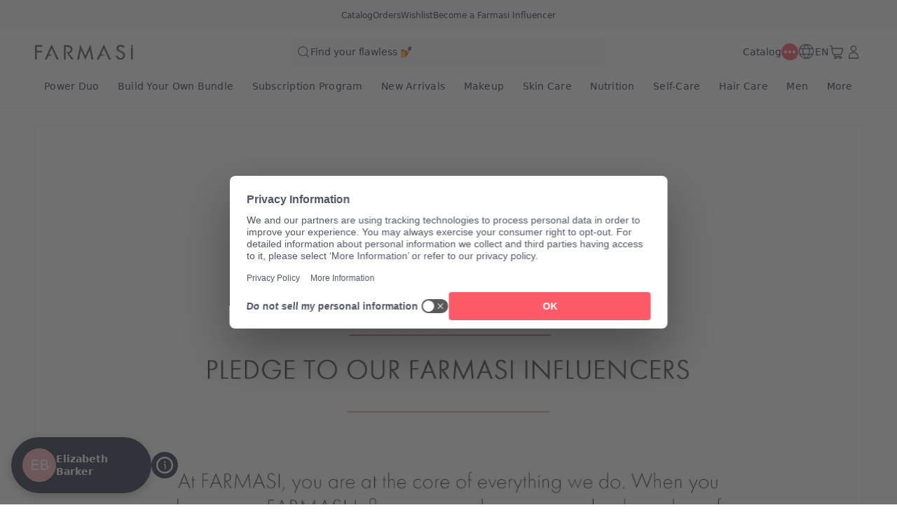

--- FILE ---
content_type: text/html; charset=utf-8
request_url: https://www.farmasius.com/thewifeofcoach/content/pledge-to-our-beauty-influencers
body_size: 132717
content:
<!DOCTYPE html><html translate="no" class="notranslate"><head><meta charSet="utf-8"/><link rel="icon" href="https://content.farmasius.com/favicon.ico"/><meta name="viewport" content="width=device-width, user-scalable=no"/><meta name="description" content="Farmasi offers you an incredible business opportunity to save when buying, earn more when selling and increase your income by forming your own team. Join now!"/><meta property="og:title" content="Farmasi US - Beauty. Wellness. Opportunity!!"/><meta property="og:type" content="website"/><meta property="og:image" content="https://content.farmasius.com/logo.png?v=3"/><meta property="og:image:width" content="1200"/><meta property="og:image:height" content="630"/><meta name="robots" content="noindex, follow"/><script id="gtm-script">(function(w,d,s,l,i){w[l]=w[l]||[];w[l].push({'gtm.start':
        new Date().getTime(),event:'gtm.js'});var f=d.getElementsByTagName(s)[0],
        j=d.createElement(s),dl=l!='dataLayer'?'&l='+l:'';j.async=true;j.src=
        'https://www.googletagmanager.com/gtm.js?id='+i+dl;f.parentNode.insertBefore(j,f);
        })(window,document,'script','dataLayer','GTM-55CWJ3J');</script><title>Farmasi</title><meta property="og:title" content="Farmasi"/><meta name="next-head-count" content="13"/><link rel="preconnect" href="https://US-api-gateway-prod.farmasi.com" crossorigin="anonymous"/><link rel="preconnect" href="//farmasiusa.api.useinsider.com/ins.js?id=10008378" crossorigin="anonymous"/><meta name="og:url" content="https://www.farmasius.com/thewifeofcoach/content/pledge-to-our-beauty-influencers"/><meta name="application-name" content="Farmasi US"/><meta name="apple-mobile-web-app-title" content="Farmasi US"/><meta property="og:site_name" content="Farmasi US"/><link rel="canonical" href="https://www.farmasius.com/farmasi/content/pledge-to-our-beauty-influencers"/><script type="text/javascript"><!-- NREUM: (4) --></script><meta name="google-site-verification" content="5d7DjhXFouhzQZFiARghLngdUDKe7T7nLgxgzxS4_FQ"/><link rel="preload" href="https://content.farmasi.com/js/US-20260119130543-bbcd79bf-c1d1-4712-8c49-07ae9965a887/_next/static/css/5b7f074aafed5b75.css" as="style"/><link rel="stylesheet" href="https://content.farmasi.com/js/US-20260119130543-bbcd79bf-c1d1-4712-8c49-07ae9965a887/_next/static/css/5b7f074aafed5b75.css" data-n-g=""/><link rel="preload" href="https://content.farmasi.com/js/US-20260119130543-bbcd79bf-c1d1-4712-8c49-07ae9965a887/_next/static/css/84e146107dfddb48.css" as="style"/><link rel="stylesheet" href="https://content.farmasi.com/js/US-20260119130543-bbcd79bf-c1d1-4712-8c49-07ae9965a887/_next/static/css/84e146107dfddb48.css" data-n-p=""/><link rel="preload" href="https://content.farmasi.com/js/US-20260119130543-bbcd79bf-c1d1-4712-8c49-07ae9965a887/_next/static/css/816fe067b035cefc.css" as="style"/><link rel="stylesheet" href="https://content.farmasi.com/js/US-20260119130543-bbcd79bf-c1d1-4712-8c49-07ae9965a887/_next/static/css/816fe067b035cefc.css" data-n-p=""/><noscript data-n-css=""></noscript><script defer="" nomodule="" src="https://content.farmasi.com/js/US-20260119130543-bbcd79bf-c1d1-4712-8c49-07ae9965a887/_next/static/chunks/polyfills-c67a75d1b6f99dc8.js"></script><script src="https://content.farmasi.com/js/US-20260119130543-bbcd79bf-c1d1-4712-8c49-07ae9965a887/_next/static/chunks/webpack-f479bc16bc0131b7.js" defer=""></script><script src="https://content.farmasi.com/js/US-20260119130543-bbcd79bf-c1d1-4712-8c49-07ae9965a887/_next/static/chunks/framework-fee8a7e75612eda8.js" defer=""></script><script src="https://content.farmasi.com/js/US-20260119130543-bbcd79bf-c1d1-4712-8c49-07ae9965a887/_next/static/chunks/main-465aefaa72f9c7fc.js" defer=""></script><script src="https://content.farmasi.com/js/US-20260119130543-bbcd79bf-c1d1-4712-8c49-07ae9965a887/_next/static/chunks/pages/_app-26fd3c6e8e9a8cc5.js" defer=""></script><script src="https://content.farmasi.com/js/US-20260119130543-bbcd79bf-c1d1-4712-8c49-07ae9965a887/_next/static/chunks/1422-ce59f36cbe397be7.js" defer=""></script><script src="https://content.farmasi.com/js/US-20260119130543-bbcd79bf-c1d1-4712-8c49-07ae9965a887/_next/static/chunks/113-54882a09dbaf284d.js" defer=""></script><script src="https://content.farmasi.com/js/US-20260119130543-bbcd79bf-c1d1-4712-8c49-07ae9965a887/_next/static/chunks/316-77231493167413c5.js" defer=""></script><script src="https://content.farmasi.com/js/US-20260119130543-bbcd79bf-c1d1-4712-8c49-07ae9965a887/_next/static/chunks/8466-11b0a123c092be76.js" defer=""></script><script src="https://content.farmasi.com/js/US-20260119130543-bbcd79bf-c1d1-4712-8c49-07ae9965a887/_next/static/chunks/1074-0883799d6257b476.js" defer=""></script><script src="https://content.farmasi.com/js/US-20260119130543-bbcd79bf-c1d1-4712-8c49-07ae9965a887/_next/static/chunks/pages/%5Bnickname%5D/content/%5Bslug%5D-e8870c75b399cea3.js" defer=""></script><script src="https://content.farmasi.com/js/US-20260119130543-bbcd79bf-c1d1-4712-8c49-07ae9965a887/_next/static/bq-yCM3LzPoWYOwPdk6Jg/_buildManifest.js" defer=""></script><script src="https://content.farmasi.com/js/US-20260119130543-bbcd79bf-c1d1-4712-8c49-07ae9965a887/_next/static/bq-yCM3LzPoWYOwPdk6Jg/_ssgManifest.js" defer=""></script></head><body class="__className_2f5f30"><noscript><iframe src="https://www.googletagmanager.com/ns.html?id=GTM-55CWJ3J"
      height="0" width="0" style="display:none;visibility:hidden"></iframe></noscript><div id="__next"><div class="styles_layout__M1JA_"><header id="header" class="styles_header__fpulf " style="width:100vw"><div class="styles_headerUpperMenu__UARQH" style="position:relative"><a class="styles_headerUpperMenuItem__Pwvbz" target="_self" data-testid="" hrefLang="" title="/thewifeofcoach/content/catalog/holiday-gift-guide" aria-label="/thewifeofcoach/content/catalog/holiday-gift-guide" href="/thewifeofcoach/content/catalog/holiday-gift-guide"><span class="textThree styles_defaults__ttgfN undefined" style="color:#2d354e" data-testid="" data-value="" data-translation-key="common+header+holidayGift"> </span></a><a class="styles_headerUpperMenuItem__Pwvbz" target="_self" data-testid="" hrefLang="" title="/thewifeofcoach/catalog" aria-label="/thewifeofcoach/catalog" href="/thewifeofcoach/catalog"><span class="textThree styles_defaults__ttgfN undefined" style="color:#2d354e" data-testid="" data-value="" data-translation-key="common+header+catalog"> </span></a><a class="styles_headerUpperMenuItem__Pwvbz" target="_self" data-testid="" hrefLang="" title="/thewifeofcoach/register" aria-label="/thewifeofcoach/register" href="/thewifeofcoach/register"><span class="textThree styles_defaults__ttgfN undefined" style="color:#2d354e" data-testid="" data-value="" data-translation-key="common+header+orders"> </span></a><a class="styles_headerUpperMenuItem__Pwvbz" target="_self" data-testid="" hrefLang="" title="/thewifeofcoach/register" aria-label="/thewifeofcoach/register" href="/thewifeofcoach/register"><span class="textThree styles_defaults__ttgfN undefined" style="color:#2d354e" data-testid="" data-value="" data-translation-key="common+header+wishlist"> </span></a><a class="styles_headerUpperMenuItem__Pwvbz" target="_self" data-testid="" hrefLang="" title="/thewifeofcoach/register" aria-label="/thewifeofcoach/register" href="/thewifeofcoach/register?signUpPreview=true"><span class="textThree styles_defaults__ttgfN undefined" style="color:#2d354e" data-testid="" data-value="" data-translation-key="common+header+becomeAbeautyInfluencer"> </span></a></div><div class="styles_headerPlaceholder___6OZ_"></div><div id="headerCategories" class="container styles_headerCategories__VFNSG" style="position:relative"></div></header><main style="width:100vw"><div class="Content_container__l6mhb container"><div class="styles_container__AzKNx"><img src="https://content.farmasi.com/en-US/Widget/e3f31e57-3a8e-42c7-95fa-c835a599b4a3.webp"><img src="https://content.farmasi.com/en-US/Widget/d38699d0-b2e4-4be0-a14d-a98e949ff682.webp"><img src="https://content.farmasi.com/en-US/Widget/d81abb21-cc7e-491e-90b2-c348ae7d7204.webp"><img src="https://content.farmasi.com/en-US/Widget/79611ac0-6c57-45d3-a7ba-9777c9126b88.webp"><p></p><img src="https://content.farmasi.com/en-US/Widget/a44f5c8b-0d32-4289-a42d-989ff9bf981b.webp"></div></div></main><footer class="styles_footer__1cZ8q " style="width:100vw;margin-bottom:0" id="footer"><div class="styles_footerUpper__9QmvR"><div class="container styles_footerUpperContainer__Y2cjv"><span class="styles_footerUpperText__ceGNW styles_defaults__ttgfN undefined" data-testid="" data-value="" data-translation-key="common+footer+followUs">footer.followUs</span><div class="styles_footerUpperLogos__XcPJy"></div></div></div><div class="styles_footerContent__uNWPC"><div class="container styles_footerContentContainer__M4ogT"><div class="styles_footerContentLeft__orpqU"><div class="styles_footerContentLogoContainer__FM6c7"><img width="198" height="83" alt="Farmasi Logo" src="https://content.farmasi.com/js/US-20260119130543-bbcd79bf-c1d1-4712-8c49-07ae9965a887/_next/static/media/logo.6986c7a9.svg"/></div><span class="styles_textInvitation__ff4k8 block sm:hidden styles_defaults__ttgfN undefined" data-testid="" data-value="" data-translation-key="common+footer+joinFarmasiMobile">footer.joinFarmasiMobile</span><span class="styles_textInvitation__ff4k8 hidden sm:block styles_defaults__ttgfN undefined" data-testid="" data-value="" data-translation-key="common+footer+joinFarmasi">footer.joinFarmasi</span><div class="styles_footerContentLeftLinks__NJyi9"></div><span class="styles_skeletonCreditCards__ObvGG" aria-live="polite" aria-busy="true"><span class="react-loading-skeleton" style="display:block;width:100px;height:24px">‌</span></span><div class="w-100 mb-4 mt-4 sm:mt-6 sm:w-[255px] undefined"><div class="w-100 flex items-start gap-2 bg-bg100 p-4 hover:bg-bg300 sm:items-center" role="button"><img alt="country flag picture" width="29" height="19" src="https://content.farmasius.com/flag/us.webp"/><h3 class="text-base font-normal styles_defaults__ttgfN undefined" data-testid="" data-value="">US</h3></div></div></div><div style="display:grid;grid-template-columns:repeat(1, auto)" class="styles_footerContentMenu__Jr_Cp !hidden sm:!grid"></div><div class="block sm:hidden"><div class="styles_container__BK9qG styles_container__WQBVi" role="presentation"></div></div></div></div><div class="styles_footerBottomBg__JIzUC"><div class="container styles_footerBottom__NC5WI"><div class="hidden sm:block"><span class="textOne styles_defaults__ttgfN undefined" data-testid="" data-value="" data-translation-key="common+footer+allRightsReserved">FARMASİ © footer.allRightsReserved</span><div class="flex styles_poweredByContainer__hAElt"><span class="textThree styles_defaults__ttgfN undefined" data-testid="" data-value="" data-translation-key="common+footer+poweredbyFarmasix">footer.poweredbyFarmasix</span></div></div><div class="styles_footerBottomRight__YZtTp "><div class="styles_footerBottomRightCompanies__1CYCp"></div><div class="block sm:hidden"><span class="textTwo styles_defaults__ttgfN undefined" data-testid="" data-value="" data-translation-key="common+footer+allRightsReserved">FARMASİ © footer.allRightsReserved</span><div class="flex justify-center styles_poweredByContainer__hAElt"><span class="textThree styles_defaults__ttgfN undefined" data-testid="" data-value="" data-translation-key="common+footer+poweredbyFarmasix">footer.poweredbyFarmasix</span></div></div></div></div></div></footer></div><div></div></div><script id="__NEXT_DATA__" type="application/json">{"props":{"initialData":{"headerData":[{"label":"Power Duo","level":0,"crmId":"9cc928ad-eef2-f011-8519-02f716a02c8f","pk":"cbebfcb7-936b-411f-8d6c-4457a2c054e8","parentPk":null,"parent":null,"image":{"mobileImage":"https://content.farmasi.com/en-US/Category/b0ce7f9a-55c3-4de9-82de-186f6e2406bd.webp","webImage":"https://content.farmasi.com/en-US/Category/183fa521-851d-48dd-88bc-7664fc2695fa.webp","menuImage":"https://content.farmasi.com/en-US/Category/7a3cf0e1-d4cd-4457-b4c1-d880bee103e7.webp"},"url":"","mobileRedirectType":0,"mobileRedirectAddress":null,"isVisibleOn":{"mobile":true,"web":true},"displayOrder":19,"activityType":2,"startDate":"2026-01-16T17:00:00","endDate":"2026-01-20T05:00:00"},{"label":"Build Your Own Bundle","level":0,"crmId":"0a1fcfd1-0f51-f011-850f-02f716a02c8f","pk":"00d00860-8f78-4ca0-b17d-9e61a6e1ad69","parentPk":null,"parent":null,"image":{"mobileImage":"https://content.farmasi.com/en-US/Category/40f3752c-721c-4f5b-9044-7b7c9315ed64.webp","webImage":"https://content.farmasi.com/en-US/Category/50184ead-d876-4200-8932-652b9330a790.webp","menuImage":"https://content.farmasi.com/en-US/Category/1da30f7d-58b9-4ba9-a63e-11c65f8b4174.webp"},"url":"","mobileRedirectType":0,"mobileRedirectAddress":null,"isVisibleOn":{"mobile":true,"web":true},"displayOrder":20,"activityType":2,"startDate":"2025-07-31T08:00:00","endDate":"2030-08-02T19:00:00"},{"label":"Subscription Program","level":0,"crmId":"f40596c9-536e-ee11-83b4-000d3a71539d","pk":"be51dcea-d893-4485-893b-b65c80421a77","parentPk":null,"parent":null,"image":{"mobileImage":"https://content.farmasi.com/en-US/Category/01ad7958-13e4-48e8-8321-022dba5d0872.webp","webImage":"https://content.farmasi.com/en-US/Category/3f4ef60e-8c22-43b8-8653-41fc24c5b763.webp","menuImage":"https://content.farmasi.com/en-US/Category/3fb3da22-19ca-4f9b-b3ba-c36f940f281c.webp"},"url":"","mobileRedirectType":0,"mobileRedirectAddress":null,"isVisibleOn":{"mobile":true,"web":true},"displayOrder":39,"activityType":1,"startDate":null,"endDate":null},{"label":"New Arrivals","level":0,"crmId":"369b5c56-0cf6-eb11-8337-000d3a71539d","pk":"f9b2136b-573e-406a-80bd-54361ff336ef","parentPk":null,"parent":null,"image":{"mobileImage":"https://content.farmasi.com/en-US/Category/24c25e71-f4ca-46f7-b8c6-6ab5a31aeed2.webp","webImage":"https://content.farmasi.com/en-US/Category/41f3b845-bf9a-47e7-967c-9b3f9cfa9f8a.webp","menuImage":"https://content.farmasi.com/en-US/Category/f076d2ed-44bc-4dd9-9f5a-949516a5fef1.webp"},"url":"","mobileRedirectType":0,"mobileRedirectAddress":null,"isVisibleOn":{"mobile":true,"web":true},"displayOrder":40,"activityType":1,"startDate":null,"endDate":null},{"label":"Makeup","level":0,"crmId":"2bf65b5e-60d3-eb11-a315-005056010963","pk":"fec96219-139f-4fea-b3f6-5cb74de03196","parentPk":null,"parent":null,"image":{"mobileImage":"https://content.farmasi.com/en-US/Category/78f96b98-46af-436e-b1aa-e481d0605065.webp","webImage":"https://content.farmasi.com/en-US/Category/c0cdf176-0349-40cf-9f18-a01aed322941.webp","menuImage":"https://content.farmasi.com/en-US/Category/1398825c-6c48-4c5a-9cc0-aa82b4e196b7.webp"},"url":"","mobileRedirectType":0,"mobileRedirectAddress":null,"isVisibleOn":{"mobile":true,"web":true},"displayOrder":41,"activityType":1,"startDate":null,"endDate":null},{"label":"Skin Care","level":0,"crmId":"5aecb19a-63d3-eb11-a315-005056010963","pk":"229b6473-f441-4c24-b1bd-5522735e1d66","parentPk":null,"parent":null,"image":{"mobileImage":"https://content.farmasi.com/en-US/Category/1119cbf9-2133-4944-a1c2-bb5e85b6a754.webp","webImage":"https://content.farmasi.com/en-US/Category/845d47ec-a0f3-4f83-afeb-9ebeb1623beb.webp","menuImage":"https://content.farmasi.com/en-US/Category/93dad23e-0a31-4d8b-a7ff-32271b001c05.webp"},"url":"","mobileRedirectType":0,"mobileRedirectAddress":null,"isVisibleOn":{"mobile":true,"web":true},"displayOrder":42,"activityType":1,"startDate":null,"endDate":null},{"label":"Nutrition","level":0,"crmId":"152bb0df-43f2-f011-8519-02f716a02c8f","pk":"a365ec42-2063-44f3-bcef-2972c99c3c5d","parentPk":null,"parent":null,"image":{"mobileImage":null,"webImage":null,"menuImage":"https://content.farmasi.com/en-US/Category/f580a11e-8dfe-46a0-99ad-34f877a676ac.webp"},"url":"","mobileRedirectType":0,"mobileRedirectAddress":null,"isVisibleOn":{"mobile":true,"web":true},"displayOrder":43,"activityType":1,"startDate":null,"endDate":null},{"label":"Self-Care","level":0,"crmId":"2b99ca57-65d3-eb11-a315-005056010963","pk":"72e5a5e4-b14f-4f09-bb5f-5746cfb13417","parentPk":null,"parent":null,"image":{"mobileImage":"https://content.farmasi.com/en-US/Category/913d2fb4-a83f-4781-bcd2-ca8a1f350f9d.webp","webImage":"https://content.farmasi.com/en-US/Category/d8c92632-492f-4f0e-bbc0-b62a5eedd5d9.webp","menuImage":"https://content.farmasi.com/en-US/Category/1e32a155-1b53-4962-9d1a-4c61d1d2b838.webp"},"url":"","mobileRedirectType":0,"mobileRedirectAddress":null,"isVisibleOn":{"mobile":true,"web":true},"displayOrder":45,"activityType":1,"startDate":null,"endDate":null},{"label":"Hair Care","level":0,"crmId":"020e6efe-64d3-eb11-a315-005056010963","pk":"f42bf93f-9fd5-40b5-9a1c-61f39e296b20","parentPk":null,"parent":null,"image":{"mobileImage":"https://content.farmasi.com/en-US/Category/97d0b679-8a74-43b4-8023-b93585c3f44d.webp","webImage":"https://content.farmasi.com/en-US/Category/2bd981d2-6390-44bf-941c-2113ff571870.webp","menuImage":"https://content.farmasi.com/en-US/Category/76201a5a-143c-4abd-8455-f89e5d6ecab8.webp"},"url":"","mobileRedirectType":0,"mobileRedirectAddress":null,"isVisibleOn":{"mobile":true,"web":true},"displayOrder":46,"activityType":1,"startDate":null,"endDate":null},{"label":"Men","level":0,"crmId":"cf171d76-66d3-eb11-a315-005056010963","pk":"78c6baae-b92a-49ae-9681-35f75a3ea8e8","parentPk":null,"parent":null,"image":{"mobileImage":"https://content.farmasi.com/en-US/Category/cf1d27e3-a444-4ac2-9910-8593314768ee.webp","webImage":"https://content.farmasi.com/en-US/Category/15357d32-13b3-42de-a147-70e00eb4e075.webp","menuImage":"https://content.farmasi.com/en-US/Category/c7fb3921-dcc4-4850-bb7f-c89098ce8f02.webp"},"url":"","mobileRedirectType":0,"mobileRedirectAddress":"","isVisibleOn":{"mobile":true,"web":true},"displayOrder":47,"activityType":1,"startDate":null,"endDate":null},{"label":"Brand Tools","level":0,"crmId":"3c69efa8-8a61-ed11-83af-000d3a71539d","pk":"6ea7664b-81ea-4132-9f63-888ba6222fdf","parentPk":null,"parent":null,"image":{"mobileImage":"https://content.farmasi.com/en-US/Category/572d5197-b7d9-4cfb-b67c-b7e1ea3a2d5a.webp","webImage":"https://content.farmasi.com/en-US/Category/7e43a1db-04b1-459c-a0c5-f2a0c10b5208.webp","menuImage":"https://content.farmasi.com/en-US/Category/ffc04902-e7b8-4c33-9eb2-e1c591756589.webp"},"url":"","mobileRedirectType":0,"mobileRedirectAddress":"","isVisibleOn":{"mobile":true,"web":true},"displayOrder":48,"activityType":1,"startDate":null,"endDate":null},{"label":"Gift Cards","level":0,"crmId":"3597f0fa-2f9a-f011-8519-02f716a02c8f","pk":"52bdfd0e-3059-4cbe-b44c-2fc701262900","parentPk":null,"parent":null,"image":{"mobileImage":"https://content.farmasi.com/en-US/Category/fd66dd29-0fcf-4ca5-91a2-d1359dd69ea5.webp","webImage":"https://content.farmasi.com/en-US/Category/36e4fcc9-c1a9-49d3-abce-3e52cf81beda.webp","menuImage":"https://content.farmasi.com/en-US/Category/bbc7846a-e3d2-4fe0-a4b0-010aa3a9fa82.webp"},"url":"","mobileRedirectType":0,"mobileRedirectAddress":null,"isVisibleOn":{"mobile":true,"web":true},"displayOrder":49,"activityType":1,"startDate":null,"endDate":null},{"label":"Virtual Services","level":0,"crmId":"70af566c-94b5-f011-8519-02f716a02c8f","pk":"093b81c2-8a43-42fc-a53c-2efb6a55228c","parentPk":null,"parent":null,"image":{"mobileImage":null,"webImage":null,"menuImage":null},"url":"/landing-page/VIRTUALSERVICES","mobileRedirectType":4,"mobileRedirectAddress":"VIRTUALSERVICES","isVisibleOn":{"mobile":true,"web":true},"displayOrder":50,"activityType":1,"startDate":null,"endDate":null},{"label":"Hands \u0026 Feet","level":1,"crmId":"6b27ee6d-65d3-eb11-a315-005056010963","pk":"bdc3eb30-431f-4bfb-ae74-2a99bfb033de","parentPk":"72e5a5e4-b14f-4f09-bb5f-5746cfb13417","parent":"Self-Care","image":{"mobileImage":"https://content.farmasi.com/en-US/Category/ae493464-9eb5-497b-b7c0-fa0dde6ca3b3.webp","webImage":"https://content.farmasi.com/en-US/Category/b9a8758b-807d-4cce-ae63-da38a58cb9ed.webp","menuImage":"https://content.farmasi.com/en-US/Category/51e85c53-f082-4a8f-b7f5-8e2ae4ede522.webp"},"url":"","mobileRedirectType":0,"mobileRedirectAddress":null,"isVisibleOn":{"mobile":true,"web":true},"displayOrder":0,"activityType":1,"startDate":null,"endDate":null},{"label":"Skin Diagnosis","level":1,"crmId":"8558bd88-f9ca-f011-8519-02f716a02c8f","pk":"b3db00fb-7252-4362-a213-91d0e0883649","parentPk":"093b81c2-8a43-42fc-a53c-2efb6a55228c","parent":"Virtual Services","image":{"mobileImage":null,"webImage":null,"menuImage":null},"url":"/landing-page/SERVICIOSVIRTUALES-SKINDIAGNOSIS","mobileRedirectType":4,"mobileRedirectAddress":"SERVICIOSVIRTUALES-SKINDIAGNOSIS","isVisibleOn":{"mobile":true,"web":true},"displayOrder":0,"activityType":1,"startDate":null,"endDate":null},{"label":"Nutriplus","level":1,"crmId":"ae4713f6-44f2-f011-8519-02f716a02c8f","pk":"bf93b1d3-13ac-4c6f-9475-1e320311664f","parentPk":"a365ec42-2063-44f3-bcef-2972c99c3c5d","parent":"Nutrition","image":{"mobileImage":null,"webImage":null,"menuImage":"https://content.farmasi.com/en-US/Category/8df51e4e-a60b-493b-aa9a-397c9be0a710.webp"},"url":"","mobileRedirectType":0,"mobileRedirectAddress":null,"isVisibleOn":{"mobile":true,"web":true},"displayOrder":0,"activityType":1,"startDate":null,"endDate":null},{"label":"Shop by Series","level":1,"crmId":"c31caaac-63d3-eb11-a315-005056010963","pk":"4c75851f-2105-4e85-8aba-518b97592beb","parentPk":"229b6473-f441-4c24-b1bd-5522735e1d66","parent":"Skin Care","image":{"mobileImage":"https://content.farmasi.com/en-US/Category/1731f6f5-e0f1-40ae-9962-5ab76291e25a.webp","webImage":null,"menuImage":"https://content.farmasi.com/en-US/Category/3fc5a4ac-6e7b-4ae4-bfac-ae5df1a2fc90.webp"},"url":"","mobileRedirectType":0,"mobileRedirectAddress":null,"isVisibleOn":{"mobile":true,"web":true},"displayOrder":0,"activityType":1,"startDate":null,"endDate":null},{"label":"Support Items","level":1,"crmId":"3e51c4a1-8c61-ed11-83af-000d3a71539d","pk":"b045a212-92fc-4d83-9581-ed935cb25209","parentPk":"6ea7664b-81ea-4132-9f63-888ba6222fdf","parent":"Brand Tools","image":{"mobileImage":"https://content.farmasi.com/en-US/Category/80e8ca8e-9e3e-43cd-81d7-2cb1c1d5b535.webp","webImage":"https://content.farmasi.com/en-US/Category/f8c8c0ee-c35e-41f6-bbdb-cbfe8ab43845.webp","menuImage":"https://content.farmasi.com/en-US/Category/bcb14ef3-8b88-4fbd-bf47-d0d273947eec.webp"},"url":"","mobileRedirectType":0,"mobileRedirectAddress":null,"isVisibleOn":{"mobile":true,"web":true},"displayOrder":0,"activityType":1,"startDate":null,"endDate":null},{"label":"Weight Management","level":1,"crmId":"9b291d17-a2ab-ec11-83a9-000d3a71539d","pk":"d81770d7-02e0-4545-a645-408d9a7c5dab","parentPk":"fdffc192-bea3-4f4c-948d-89e609171426","parent":"Nutrition","image":{"mobileImage":"https://content.farmasi.com/en-US/Category/690ed47c-1a43-4c37-be11-076f0f65ea4f.webp","webImage":"https://content.farmasi.com/en-US/Category/d7f1dfad-4d57-4c45-9bbf-a2e7a7279eaf.webp","menuImage":"https://content.farmasi.com/en-US/Category/064aeb84-01f3-4f21-a2a1-cba8a3575331.webp"},"url":"","mobileRedirectType":0,"mobileRedirectAddress":null,"isVisibleOn":{"mobile":true,"web":true},"displayOrder":0,"activityType":1,"startDate":null,"endDate":null},{"label":"Eyes","level":1,"crmId":"a7e4e96a-60d3-eb11-a315-005056010963","pk":"45b8266f-bde9-4471-b1a9-4a02502f5d39","parentPk":"fec96219-139f-4fea-b3f6-5cb74de03196","parent":"Makeup","image":{"mobileImage":"https://content.farmasi.com/en-US/Category/be98826d-2abc-4ffd-a9ca-38803a35a98e.webp","webImage":"https://content.farmasi.com/en-US/Category/e84cb333-f1f6-441d-a3cd-879fbcf9ed7c.webp","menuImage":"https://content.farmasi.com/en-US/Category/17ad2914-e3de-43d3-83fc-cfe4a14e6fef.webp"},"url":"","mobileRedirectType":0,"mobileRedirectAddress":null,"isVisibleOn":{"mobile":true,"web":true},"displayOrder":1,"activityType":1,"startDate":null,"endDate":null},{"label":"Farmasi Gear","level":1,"crmId":"4f8e1798-8d61-ed11-83af-000d3a71539d","pk":"1ce1fd38-44e0-428a-9325-ead0b5e380a4","parentPk":"6ea7664b-81ea-4132-9f63-888ba6222fdf","parent":"Brand Tools","image":{"mobileImage":"https://content.farmasi.com/en-US/Category/23dac2f0-dd39-435b-a0de-2bcd3f4b9156.webp","webImage":"https://content.farmasi.com/en-US/Category/96a5ad45-4009-42dd-a036-6ea16e9cf3f0.webp","menuImage":"https://content.farmasi.com/en-US/Category/417f780e-bc44-4702-a814-f15247201839.webp"},"url":"","mobileRedirectType":0,"mobileRedirectAddress":null,"isVisibleOn":{"mobile":true,"web":true},"displayOrder":1,"activityType":1,"startDate":null,"endDate":null},{"label":"Shop by Category","level":1,"crmId":"c1a0aca6-63d3-eb11-a315-005056010963","pk":"436cedbe-aa65-479e-bc7f-c97a074d0c6b","parentPk":"229b6473-f441-4c24-b1bd-5522735e1d66","parent":"Skin Care","image":{"mobileImage":"https://content.farmasi.com/en-US/Category/7490fa34-e809-4024-9d7a-765edd2726ee.webp","webImage":null,"menuImage":"https://content.farmasi.com/en-US/Category/c8034405-4d79-4bda-877f-30446a7507bf.webp"},"url":"","mobileRedirectType":0,"mobileRedirectAddress":null,"isVisibleOn":{"mobile":true,"web":true},"displayOrder":1,"activityType":1,"startDate":null,"endDate":null},{"label":"Shampoo","level":1,"crmId":"6a097399-2c83-ec11-83a4-000d3a71539d","pk":"8320421c-e346-42bf-b809-3301a94d1d81","parentPk":"f42bf93f-9fd5-40b5-9a1c-61f39e296b20","parent":"Hair Care","image":{"mobileImage":"https://content.farmasi.com/en-US/Category/a0aa76ea-9979-4ba6-b3e1-6c1de2a56f6d.webp","webImage":"https://content.farmasi.com/en-US/Category/bf5005c0-a62a-4190-8e0b-ab0f30577881.webp","menuImage":"https://content.farmasi.com/en-US/Category/8755ff01-1e1d-433c-81d5-4a1e36d29d8b.webp"},"url":"","mobileRedirectType":0,"mobileRedirectAddress":null,"isVisibleOn":{"mobile":true,"web":true},"displayOrder":1,"activityType":1,"startDate":null,"endDate":null},{"label":"Shakes","level":1,"crmId":"6db6d32f-0a46-ed11-83ad-000d3a71539d","pk":"9344dad8-afca-4e8f-bd68-73b9b30c724f","parentPk":"fdffc192-bea3-4f4c-948d-89e609171426","parent":"Nutrition","image":{"mobileImage":"https://content.farmasi.com/en-US/Category/cf839514-7da9-4dcf-94e9-9991782ee2e1.webp","webImage":"https://content.farmasi.com/en-US/Category/5b35617e-6ff3-42da-86dc-36c6d8ce78e4.webp","menuImage":"https://content.farmasi.com/en-US/Category/f550624e-cb8d-42e4-8d72-48d13ccebbab.webp"},"url":"","mobileRedirectType":0,"mobileRedirectAddress":null,"isVisibleOn":{"mobile":true,"web":true},"displayOrder":1,"activityType":1,"startDate":null,"endDate":null},{"label":"Nutriplus+","level":1,"crmId":"cffef82e-4ff2-f011-8519-02f716a02c8f","pk":"c77a2fbf-9eee-43ef-828e-44d42f2dd9b1","parentPk":"a365ec42-2063-44f3-bcef-2972c99c3c5d","parent":"Nutrition","image":{"mobileImage":"https://content.farmasi.com/en-US/Category/81ed89b1-2c43-4331-82d8-f82208e3cbfc.webp","webImage":"https://content.farmasi.com/en-US/Category/67a78278-81b9-4087-921d-8d10bbc8db6b.webp","menuImage":"https://content.farmasi.com/en-US/Category/70b4f9b5-5d83-40dc-96bc-94e857f72434.webp"},"url":"","mobileRedirectType":0,"mobileRedirectAddress":null,"isVisibleOn":{"mobile":true,"web":true},"displayOrder":1,"activityType":1,"startDate":null,"endDate":null},{"label":"Diffuser","level":1,"crmId":"46fc411e-6ba0-ed11-83b3-000d3a71539d","pk":"dd0d7604-cb74-49a4-8d3d-2488d0a3861b","parentPk":"a3a6098b-881b-4d83-8e73-37e95ab4f7ea","parent":"Essential Oils","image":{"mobileImage":null,"webImage":null,"menuImage":"https://content.farmasi.com/en-US/Category/8d788ea8-3b5e-45b0-bb32-b9542f3943a7.webp"},"url":null,"mobileRedirectType":0,"mobileRedirectAddress":null,"isVisibleOn":{"mobile":true,"web":true},"displayOrder":1,"activityType":1,"startDate":null,"endDate":null},{"label":"Soaps","level":1,"crmId":"748c1867-65d3-eb11-a315-005056010963","pk":"e777e4ad-5494-42a8-9707-3d0c8a764000","parentPk":"72e5a5e4-b14f-4f09-bb5f-5746cfb13417","parent":"Self-Care","image":{"mobileImage":"https://content.farmasi.com/en-US/Category/0168bb22-2886-4a3f-a9ed-d5e78aa74168.webp","webImage":"https://content.farmasi.com/en-US/Category/4ceb435d-285c-4349-b5ec-66e90a5b3cd3.webp","menuImage":"https://content.farmasi.com/en-US/Category/7f805b3d-3898-42a9-9a9f-97568c29f71c.webp"},"url":"","mobileRedirectType":0,"mobileRedirectAddress":null,"isVisibleOn":{"mobile":true,"web":true},"displayOrder":1,"activityType":1,"startDate":null,"endDate":null},{"label":"Lips","level":1,"crmId":"29e5e96a-60d3-eb11-a315-005056010963","pk":"a28ecf66-7242-4c42-87da-3dca35a52b33","parentPk":"fec96219-139f-4fea-b3f6-5cb74de03196","parent":"Makeup","image":{"mobileImage":"https://content.farmasi.com/en-US/Category/04ffca57-9402-41bb-b0a2-be30fb3f4b19.webp","webImage":"https://content.farmasi.com/en-US/Category/1140f68b-720c-401f-b1e5-80318483dbc8.webp","menuImage":"https://content.farmasi.com/en-US/Category/d6a621b0-a5da-4ed8-b46e-50cfeb7a3ff5.webp"},"url":"","mobileRedirectType":0,"mobileRedirectAddress":null,"isVisibleOn":{"mobile":true,"web":true},"displayOrder":2,"activityType":1,"startDate":null,"endDate":null},{"label":"Vitamins","level":1,"crmId":"c0eb0305-a2ab-ec11-83a9-000d3a71539d","pk":"c3eb1b47-6b29-4fa1-ac4f-a40b0ef247d9","parentPk":"fdffc192-bea3-4f4c-948d-89e609171426","parent":"Nutrition","image":{"mobileImage":"https://content.farmasi.com/en-US/Category/103e5f81-7745-49bb-85a0-ecd03008123b.webp","webImage":"https://content.farmasi.com/en-US/Category/80540a97-173b-460e-85ed-556f828fed99.webp","menuImage":"https://content.farmasi.com/en-US/Category/2ae3ee2d-14e0-4af1-88b5-04b754b5d194.webp"},"url":"","mobileRedirectType":0,"mobileRedirectAddress":null,"isVisibleOn":{"mobile":true,"web":true},"displayOrder":2,"activityType":1,"startDate":null,"endDate":null},{"label":"Conditioner \u0026 Mask","level":1,"crmId":"35571531-2383-ec11-83a4-000d3a71539d","pk":"0ede2cd8-4503-49c9-8c35-06a52202b51e","parentPk":"f42bf93f-9fd5-40b5-9a1c-61f39e296b20","parent":"Hair Care","image":{"mobileImage":"https://content.farmasi.com/en-US/Category/1d7bc703-a396-4477-bc91-a1fdac50eaa4.webp","webImage":"https://content.farmasi.com/en-US/Category/32d6df37-11d8-485d-a4aa-68807a7fbda7.webp","menuImage":"https://content.farmasi.com/en-US/Category/966b7084-3006-427d-89fc-2b58086eab3e.webp"},"url":"","mobileRedirectType":0,"mobileRedirectAddress":null,"isVisibleOn":{"mobile":true,"web":true},"displayOrder":2,"activityType":1,"startDate":null,"endDate":null},{"label":"Shop by Concern","level":1,"crmId":"1ca1aca6-63d3-eb11-a315-005056010963","pk":"2be34a56-107b-4a9e-992f-65768b33e16b","parentPk":"229b6473-f441-4c24-b1bd-5522735e1d66","parent":"Skin Care","image":{"mobileImage":"https://content.farmasi.com/en-US/Category/b94a9d07-3a1c-4afc-ad01-c7e3de93e2cb.webp","webImage":null,"menuImage":"https://content.farmasi.com/en-US/Category/d1e8d87c-4260-41ad-b805-fff647997b99.webp"},"url":"","mobileRedirectType":0,"mobileRedirectAddress":null,"isVisibleOn":{"mobile":true,"web":true},"displayOrder":2,"activityType":1,"startDate":null,"endDate":null},{"label":"Coffees \u0026 Teas","level":1,"crmId":"646a1923-a2ab-ec11-83a9-000d3a71539d","pk":"68705e00-b913-4869-9970-426cbcbcd027","parentPk":"fdffc192-bea3-4f4c-948d-89e609171426","parent":"Nutrition","image":{"mobileImage":"https://content.farmasi.com/en-US/Category/57cd221b-27eb-4beb-a460-0134c8f42838.webp","webImage":"https://content.farmasi.com/en-US/Category/4e599319-436c-4f07-bd99-358604a5e513.webp","menuImage":"https://content.farmasi.com/en-US/Category/68bee0ff-7afe-4be5-9060-38dee4806e2e.webp"},"url":"","mobileRedirectType":0,"mobileRedirectAddress":null,"isVisibleOn":{"mobile":true,"web":true},"displayOrder":3,"activityType":1,"startDate":null,"endDate":null},{"label":"Face \u0026 Body","level":1,"crmId":"e1a8ea71-60d3-eb11-a315-005056010963","pk":"b4baf968-16ee-48c9-bff1-f05f560a3d4e","parentPk":"fec96219-139f-4fea-b3f6-5cb74de03196","parent":"Makeup","image":{"mobileImage":"https://content.farmasi.com/en-US/Category/9fa9eb98-73a6-4d8d-9614-709b96cc4d78.webp","webImage":"https://content.farmasi.com/en-US/Category/19d75e90-6053-4766-bfc6-6607449634ab.webp","menuImage":"https://content.farmasi.com/en-US/Category/89e006f2-6223-4b43-8feb-0c6c5b6b1040.webp"},"url":"","mobileRedirectType":0,"mobileRedirectAddress":null,"isVisibleOn":{"mobile":true,"web":true},"displayOrder":3,"activityType":1,"startDate":null,"endDate":null},{"label":"Oral Care","level":1,"crmId":"8e39a08a-65d3-eb11-a315-005056010963","pk":"75b381cd-e838-4a05-a6e4-83581df3dd82","parentPk":"72e5a5e4-b14f-4f09-bb5f-5746cfb13417","parent":"Self-Care","image":{"mobileImage":"https://content.farmasi.com/en-US/Category/e714fd28-ce58-450a-8232-a0ce9c1f416d.webp","webImage":"https://content.farmasi.com/en-US/Category/dfc730ff-5a4c-4c38-8f88-41184da8f1d8.webp","menuImage":"https://content.farmasi.com/en-US/Category/83e71aa8-013d-4e0d-8c22-bbadef8662f0.webp"},"url":"","mobileRedirectType":0,"mobileRedirectAddress":null,"isVisibleOn":{"mobile":true,"web":true},"displayOrder":3,"activityType":1,"startDate":null,"endDate":null},{"label":"Oils \u0026 Serums \u0026 Sprays","level":1,"crmId":"3251b60a-65d3-eb11-a315-005056010963","pk":"fd377868-e743-4163-8c50-33b8f4d98ffc","parentPk":"f42bf93f-9fd5-40b5-9a1c-61f39e296b20","parent":"Hair Care","image":{"mobileImage":"https://content.farmasi.com/en-US/Category/0785b6ec-1457-4550-94b6-747b2e4d3fb8.webp","webImage":"https://content.farmasi.com/en-US/Category/ffaca4e9-2997-4918-8e8a-5264fbe265ac.webp","menuImage":"https://content.farmasi.com/en-US/Category/75226512-37e3-47cc-baff-f21f1c5dbd3f.webp"},"url":"","mobileRedirectType":0,"mobileRedirectAddress":null,"isVisibleOn":{"mobile":true,"web":true},"displayOrder":3,"activityType":1,"startDate":null,"endDate":null},{"label":"Fragrances","level":1,"crmId":"a93650d8-a461-ed11-83af-000d3a71539d","pk":"249e03e9-74e9-4657-8e7a-61e6ceddde78","parentPk":"72e5a5e4-b14f-4f09-bb5f-5746cfb13417","parent":"Self-Care","image":{"mobileImage":"https://content.farmasi.com/en-US/Category/514993b2-0df0-48c5-a8a8-1e55bf465448.webp","webImage":"https://content.farmasi.com/en-US/Category/77e13146-818f-4d5c-a9a9-044857b87a50.webp","menuImage":"https://content.farmasi.com/en-US/Category/ab64a6b7-3101-4d8e-bebf-579d782d878e.webp"},"url":"","mobileRedirectType":0,"mobileRedirectAddress":null,"isVisibleOn":{"mobile":true,"web":true},"displayOrder":4,"activityType":1,"startDate":null,"endDate":null},{"label":"Accessories","level":1,"crmId":"2baa4c7e-60d3-eb11-a315-005056010963","pk":"dabb66e2-5578-4fff-8342-ff6ff1cb01f6","parentPk":"fec96219-139f-4fea-b3f6-5cb74de03196","parent":"Makeup","image":{"mobileImage":null,"webImage":null,"menuImage":null},"url":"","mobileRedirectType":0,"mobileRedirectAddress":null,"isVisibleOn":{"mobile":true,"web":true},"displayOrder":4,"activityType":1,"startDate":null,"endDate":null},{"label":"Collagen and Beauty","level":1,"crmId":"42eb171d-a2ab-ec11-83a9-000d3a71539d","pk":"969563e6-bb69-459f-82de-6cc80e05a9f0","parentPk":"fdffc192-bea3-4f4c-948d-89e609171426","parent":"Nutrition","image":{"mobileImage":"https://content.farmasi.com/en-US/Category/d642bc44-e558-42e5-a28f-e0e7d3f002e1.webp","webImage":"https://content.farmasi.com/en-US/Category/69a4b625-8dbf-4734-a9c1-45a04f8ce964.webp","menuImage":"https://content.farmasi.com/en-US/Category/bfbb311a-04db-4350-9b0b-a803bb04e3a0.webp"},"url":"","mobileRedirectType":0,"mobileRedirectAddress":null,"isVisibleOn":{"mobile":true,"web":true},"displayOrder":4,"activityType":1,"startDate":null,"endDate":null},{"label":"Home Care Accessories","level":1,"crmId":"ab9b9efa-65d3-eb11-a315-005056010963","pk":"994abcbd-67d7-4562-9b64-c7a52a9bbc46","parentPk":"765d45ff-3e35-4e3f-ac97-dc5c89a1ceb7","parent":"Home Care","image":{"mobileImage":null,"webImage":null,"menuImage":"https://content.farmasi.com/en-US/Category/1e3da6f1-089d-41f3-a1aa-9e93c9e4da84.webp"},"url":"","mobileRedirectType":0,"mobileRedirectAddress":null,"isVisibleOn":{"mobile":true,"web":true},"displayOrder":4,"activityType":1,"startDate":null,"endDate":null},{"label":"Series","level":1,"crmId":"5d98ca1e-65d3-eb11-a315-005056010963","pk":"e71d8b2f-6d26-4c93-a937-39545c22b41a","parentPk":"f42bf93f-9fd5-40b5-9a1c-61f39e296b20","parent":"Hair Care","image":{"mobileImage":"https://content.farmasi.com/en-US/Category/e970c403-47ff-41fe-9aaa-3fdf09b6756d.webp","webImage":"https://content.farmasi.com/en-US/Category/f174f26f-07d6-4222-b282-883515cfc617.webp","menuImage":"https://content.farmasi.com/en-US/Category/8081afe7-f8db-43a6-be4d-919ca831d6a3.webp"},"url":"","mobileRedirectType":0,"mobileRedirectAddress":null,"isVisibleOn":{"mobile":true,"web":true},"displayOrder":4,"activityType":1,"startDate":null,"endDate":null},{"label":"Nutriplus Systems","level":1,"crmId":"09fc152f-a2ab-ec11-83a9-000d3a71539d","pk":"0de69a30-f6bc-4fa9-a4a0-d7dff319d335","parentPk":"fdffc192-bea3-4f4c-948d-89e609171426","parent":"Nutrition","image":{"mobileImage":"https://content.farmasi.com/en-US/Category/72183e5d-ac6b-46cf-aad3-7451a1ff5f5c.webp","webImage":"https://content.farmasi.com/en-US/Category/0e11ee88-f015-45db-8a70-ca470be917b3.webp","menuImage":"https://content.farmasi.com/en-US/Category/4f87e1a1-0485-4c8e-b97f-2af1911160cc.webp"},"url":"","mobileRedirectType":0,"mobileRedirectAddress":null,"isVisibleOn":{"mobile":true,"web":true},"displayOrder":5,"activityType":1,"startDate":null,"endDate":null},{"label":"Sun Care","level":1,"crmId":"1d68fe82-65d3-eb11-a315-005056010963","pk":"315353dc-9ec7-4353-b8f3-35020dcd77f1","parentPk":"72e5a5e4-b14f-4f09-bb5f-5746cfb13417","parent":"Self-Care","image":{"mobileImage":"https://content.farmasi.com/en-US/Category/bfac50ea-1e98-4586-8e54-454dbbb8c4ac.webp","webImage":null,"menuImage":"https://content.farmasi.com/en-US/Category/da889659-bd92-4a9f-9e7f-bf0660c3b243.webp"},"url":"","mobileRedirectType":0,"mobileRedirectAddress":null,"isVisibleOn":{"mobile":true,"web":true},"displayOrder":5,"activityType":1,"startDate":null,"endDate":null},{"label":"General Health","level":1,"crmId":"cb2d010b-a2ab-ec11-83a9-000d3a71539d","pk":"6ac4ae30-5b70-40f4-a005-4644e957dc24","parentPk":"fdffc192-bea3-4f4c-948d-89e609171426","parent":"Nutrition","image":{"mobileImage":"https://content.farmasi.com/en-US/Category/cb762822-24e7-472d-92e7-317b7108fade.webp","webImage":"https://content.farmasi.com/en-US/Category/32a4e5fb-1181-473c-b2ef-689f02abb676.webp","menuImage":"https://content.farmasi.com/en-US/Category/9675689e-6deb-406a-8d11-b2e56c062e57.webp"},"url":"","mobileRedirectType":0,"mobileRedirectAddress":null,"isVisibleOn":{"mobile":true,"web":true},"displayOrder":6,"activityType":1,"startDate":null,"endDate":null},{"label":"Body Treatment","level":1,"crmId":"5887a822-58f9-ec11-83ac-000d3a71539d","pk":"64eae0a6-5f75-4702-9849-81aa6d7e2a1a","parentPk":"72e5a5e4-b14f-4f09-bb5f-5746cfb13417","parent":"Self-Care","image":{"mobileImage":"https://content.farmasi.com/en-US/Category/56a9de9a-6d07-4db9-b837-f6c5970d14b6.webp","webImage":"https://content.farmasi.com/en-US/Category/ef827b2e-2b53-4ef7-98db-459c0eb3bff6.webp","menuImage":"https://content.farmasi.com/en-US/Category/5064c77c-97b6-43af-93f7-69edbe242575.webp"},"url":"","mobileRedirectType":0,"mobileRedirectAddress":null,"isVisibleOn":{"mobile":true,"web":true},"displayOrder":6,"activityType":1,"startDate":null,"endDate":null},{"label":"Gummies","level":1,"crmId":"89fc402a-88b6-ed11-83b3-000d3a71539d","pk":"6417863b-c573-44f9-9000-7bf8dbf54f3c","parentPk":"fdffc192-bea3-4f4c-948d-89e609171426","parent":"Nutrition","image":{"mobileImage":"https://content.farmasi.com/en-US/Category/6ea72565-4c15-4701-bb3d-23e568058f2f.webp","webImage":"https://content.farmasi.com/en-US/Category/510eb4c9-0302-4785-b346-2f059dc3e799.webp","menuImage":"https://content.farmasi.com/en-US/Category/3d4a3a9f-6ce9-49f4-99af-55c8ea471a7d.webp"},"url":"","mobileRedirectType":0,"mobileRedirectAddress":null,"isVisibleOn":{"mobile":true,"web":true},"displayOrder":8,"activityType":1,"startDate":null,"endDate":null},{"label":"BB \u0026 CC Creams","level":2,"crmId":"476d9789-61d3-eb11-a315-005056010963","pk":"628bffba-0920-4e73-b700-420b387eb92d","parentPk":"b4baf968-16ee-48c9-bff1-f05f560a3d4e","parent":"Face \u0026 Body","image":{"mobileImage":"https://content.farmasi.com/en-US/Category/542cffcf-8986-4792-ae58-494f5f5fc697.webp","webImage":"https://content.farmasi.com/en-US/Category/27ccc5eb-4124-4de8-8d06-14142ca3fc18.webp","menuImage":"https://content.farmasi.com/en-US/Category/d43b0009-3c12-4ccd-9013-e11e9f724a88.webp"},"url":"","mobileRedirectType":0,"mobileRedirectAddress":null,"isVisibleOn":{"mobile":true,"web":true},"displayOrder":0,"activityType":1,"startDate":null,"endDate":null},{"label":"Cleansers","level":2,"crmId":"8b3124cc-63d3-eb11-a315-005056010963","pk":"a5a8ffce-9242-4e60-a573-48443f028d69","parentPk":"436cedbe-aa65-479e-bc7f-c97a074d0c6b","parent":"Shop by Category","image":{"mobileImage":"https://content.farmasi.com/en-US/Category/cd97766e-56e5-4620-be19-3160454cd59f.webp","webImage":"https://content.farmasi.com/en-US/Category/aeddb5e1-fcd9-46d2-98d2-8d3ec33a7a19.webp","menuImage":"https://content.farmasi.com/en-US/Category/ab1f7b11-0e5c-4e27-a756-22aa76404a3c.webp"},"url":"","mobileRedirectType":0,"mobileRedirectAddress":null,"isVisibleOn":{"mobile":true,"web":true},"displayOrder":0,"activityType":1,"startDate":null,"endDate":null},{"label":"Weight Management","level":2,"crmId":"a25713eb-4ef2-f011-8519-02f716a02c8f","pk":"16b2076c-2ed2-42c3-ad36-6c910bbe5a40","parentPk":"bf93b1d3-13ac-4c6f-9475-1e320311664f","parent":"Nutriplus","image":{"mobileImage":"https://content.farmasi.com/en-US/Category/f072363b-2fac-4a38-8ea0-f88e71b7751e.webp","webImage":"https://content.farmasi.com/en-US/Category/5d325c06-f5ed-4c9c-a70b-a2a53b30d4e9.webp","menuImage":"https://content.farmasi.com/en-US/Category/67b75a59-ff1e-439e-9539-61237982072c.webp"},"url":"","mobileRedirectType":0,"mobileRedirectAddress":null,"isVisibleOn":{"mobile":true,"web":true},"displayOrder":0,"activityType":1,"startDate":null,"endDate":null},{"label":"Mascara","level":2,"crmId":"8635e0a4-60d3-eb11-a315-005056010963","pk":"8b433b3c-908c-4077-8fa1-0eb2c8ac6f5a","parentPk":"45b8266f-bde9-4471-b1a9-4a02502f5d39","parent":"Eyes","image":{"mobileImage":"https://content.farmasi.com/en-US/Category/fff6ff45-a5db-425a-85a5-fdb217ca3d3f.webp","webImage":"https://content.farmasi.com/en-US/Category/e0ca53e2-3222-4901-be42-8df7e61237f8.webp","menuImage":"https://content.farmasi.com/en-US/Category/1022b6b7-663f-4d0b-8889-40ac81edeee8.webp"},"url":"","mobileRedirectType":0,"mobileRedirectAddress":null,"isVisibleOn":{"mobile":true,"web":true},"displayOrder":0,"activityType":1,"startDate":null,"endDate":null},{"label":"Liquid Lipstick","level":2,"crmId":"4a4b5126-1fd8-eb11-a310-005056010959","pk":"58513882-1d54-4cbc-9fa9-9075ce7d756f","parentPk":"a28ecf66-7242-4c42-87da-3dca35a52b33","parent":"Lips","image":{"mobileImage":"https://content.farmasi.com/en-US/Category/7e758469-ca32-4990-89e8-51daab827001.webp","webImage":"https://content.farmasi.com/en-US/Category/fc5a6cba-d277-45af-89b6-69ea908e144c.webp","menuImage":"https://content.farmasi.com/en-US/Category/38a7b42b-91a1-4a16-9f7e-8034faaf9425.webp"},"url":"","mobileRedirectType":0,"mobileRedirectAddress":null,"isVisibleOn":{"mobile":true,"web":true},"displayOrder":0,"activityType":1,"startDate":null,"endDate":null},{"label":"Mobil Test2","level":2,"crmId":"76b13e36-4551-ee11-a9c2-6045bdf69b22","pk":"f226e5bb-41ab-498f-a33c-af8daea69b60","parentPk":"d70d6ea8-57ea-418f-940f-e4c4d887037a","parent":"Mobil Test","image":{"mobileImage":null,"webImage":null,"menuImage":null},"url":null,"mobileRedirectType":0,"mobileRedirectAddress":null,"isVisibleOn":{"mobile":true,"web":true},"displayOrder":0,"activityType":1,"startDate":null,"endDate":null},{"label":"Foundation","level":2,"crmId":"30aa3182-61d3-eb11-a315-005056010963","pk":"78cd3f1e-9b53-4a85-9b7a-6982aec31e7c","parentPk":"b4baf968-16ee-48c9-bff1-f05f560a3d4e","parent":"Face \u0026 Body","image":{"mobileImage":"https://content.farmasi.com/en-US/Category/3ee756ef-e7df-4285-92b8-b80f84381914.webp","webImage":"https://content.farmasi.com/en-US/Category/d5bc859b-ec2b-40c9-91a4-86d815354248.webp","menuImage":"https://content.farmasi.com/en-US/Category/1d8f5796-4e70-46ec-85d0-6ac686cc385e.webp"},"url":"","mobileRedirectType":0,"mobileRedirectAddress":null,"isVisibleOn":{"mobile":true,"web":true},"displayOrder":1,"activityType":1,"startDate":null,"endDate":null},{"label":"Eyeliner/Dipliner","level":2,"crmId":"372b92ab-60d3-eb11-a315-005056010963","pk":"b2e67a76-2cd4-4a27-a32a-02feea67e1ea","parentPk":"45b8266f-bde9-4471-b1a9-4a02502f5d39","parent":"Eyes","image":{"mobileImage":"https://content.farmasi.com/en-US/Category/e738504f-4983-46b6-a1b0-c0383c12d247.webp","webImage":"https://content.farmasi.com/en-US/Category/c652e3c6-5119-4feb-b5c1-fcfa5cb56abd.webp","menuImage":"https://content.farmasi.com/en-US/Category/436603b0-c45d-4d46-b1cd-140a1cd9a4a8.webp"},"url":"","mobileRedirectType":0,"mobileRedirectAddress":null,"isVisibleOn":{"mobile":true,"web":true},"displayOrder":1,"activityType":1,"startDate":null,"endDate":null},{"label":"Serums \u0026 Treatments","level":2,"crmId":"587a09d6-63d3-eb11-a315-005056010963","pk":"b7524a8c-21e7-43b5-bc8c-3b6ec304ca00","parentPk":"436cedbe-aa65-479e-bc7f-c97a074d0c6b","parent":"Shop by Category","image":{"mobileImage":"https://content.farmasi.com/en-US/Category/ad22ee32-26c8-4914-a736-d0e270257c9c.webp","webImage":"https://content.farmasi.com/en-US/Category/841a7724-565b-4272-b66d-0285516d5330.webp","menuImage":"https://content.farmasi.com/en-US/Category/0b73485c-f35a-481e-bffb-1ae738257e3d.webp"},"url":"","mobileRedirectType":0,"mobileRedirectAddress":null,"isVisibleOn":{"mobile":true,"web":true},"displayOrder":1,"activityType":1,"startDate":null,"endDate":null},{"label":"Shakes","level":2,"crmId":"c9ab560e-4ff2-f011-8519-02f716a02c8f","pk":"90be2e73-5b70-4880-ae68-568800cb8751","parentPk":"bf93b1d3-13ac-4c6f-9475-1e320311664f","parent":"Nutriplus","image":{"mobileImage":"https://content.farmasi.com/en-US/Category/b0d72a7d-3d5c-4394-8dcd-a7b6cf7cf2e1.webp","webImage":"https://content.farmasi.com/en-US/Category/46853464-93e0-48e6-b9f0-d9961a608e2e.webp","menuImage":"https://content.farmasi.com/en-US/Category/9b2615dc-97e1-4f3e-a266-43cb6e401a6b.webp"},"url":"","mobileRedirectType":0,"mobileRedirectAddress":null,"isVisibleOn":{"mobile":true,"web":true},"displayOrder":1,"activityType":1,"startDate":null,"endDate":null},{"label":"Lipstick","level":2,"crmId":"ecf9ef45-61d3-eb11-a315-005056010963","pk":"c29c3cf4-4196-40c5-97ab-0696fa8f14d6","parentPk":"a28ecf66-7242-4c42-87da-3dca35a52b33","parent":"Lips","image":{"mobileImage":"https://content.farmasi.com/en-US/Category/c9861dac-1637-4cf2-8c02-ad98671fd47b.webp","webImage":"https://content.farmasi.com/en-US/Category/f270b285-8149-45a6-8bb9-30e4d09cefba.webp","menuImage":"https://content.farmasi.com/en-US/Category/91f486df-7598-4972-a2a5-6fc86f79bf8b.webp"},"url":"","mobileRedirectType":0,"mobileRedirectAddress":null,"isVisibleOn":{"mobile":true,"web":true},"displayOrder":1,"activityType":1,"startDate":null,"endDate":null},{"label":"Wrinkles \u0026 Fine Lines","level":2,"crmId":"a6cc352d-64d3-eb11-a315-005056010963","pk":"dcb62e6c-1389-4e75-818a-15a790a77435","parentPk":"2be34a56-107b-4a9e-992f-65768b33e16b","parent":"Shop by Concern","image":{"mobileImage":"https://content.farmasi.com/en-US/Category/66feb326-a45c-460d-9e41-4b78cf11d2a0.webp","webImage":"https://content.farmasi.com/en-US/Category/97448d0f-5ad0-47f6-84dc-1b6b260b79e7.webp","menuImage":"https://content.farmasi.com/en-US/Category/3945f784-2763-43b0-8a2d-d5899dff1315.webp"},"url":"","mobileRedirectType":0,"mobileRedirectAddress":null,"isVisibleOn":{"mobile":true,"web":true},"displayOrder":1,"activityType":1,"startDate":null,"endDate":null},{"label":"Brushes \u0026 Sponges","level":2,"crmId":"4451a168-62d3-eb11-a315-005056010963","pk":"f2c33245-cd1d-46d8-b004-b249ed434730","parentPk":"dabb66e2-5578-4fff-8342-ff6ff1cb01f6","parent":"Accessories","image":{"mobileImage":"https://content.farmasi.com/en-US/Category/81a3d87f-873f-4297-af4b-2a22f2c30a1a.webp","webImage":"https://content.farmasi.com/en-US/Category/6fdf321d-faa7-4726-9816-94c57f22d443.webp","menuImage":"https://content.farmasi.com/en-US/Category/b39065c3-1b08-4ccc-a635-35506649e27c.webp"},"url":"","mobileRedirectType":0,"mobileRedirectAddress":null,"isVisibleOn":{"mobile":true,"web":true},"displayOrder":1,"activityType":1,"startDate":null,"endDate":null},{"label":"Lip Gloss","level":2,"crmId":"3d235b4d-61d3-eb11-a315-005056010963","pk":"c9c15c62-8010-4e52-86b3-737c539dc243","parentPk":"a28ecf66-7242-4c42-87da-3dca35a52b33","parent":"Lips","image":{"mobileImage":"https://content.farmasi.com/en-US/Category/0093b234-cac1-437e-889d-997dc75d0b2a.webp","webImage":"https://content.farmasi.com/en-US/Category/eaf09359-8c73-4428-8539-321d77f25066.webp","menuImage":"https://content.farmasi.com/en-US/Category/bf9ab379-80d4-40fe-af9b-de61e704eb8f.webp"},"url":"","mobileRedirectType":0,"mobileRedirectAddress":null,"isVisibleOn":{"mobile":true,"web":true},"displayOrder":2,"activityType":1,"startDate":null,"endDate":null},{"label":"Oiliness","level":2,"crmId":"2e84383d-64d3-eb11-a315-005056010963","pk":"cedc2387-f7f2-4ebe-8313-860d8fa68e5e","parentPk":"2be34a56-107b-4a9e-992f-65768b33e16b","parent":"Shop by Concern","image":{"mobileImage":"https://content.farmasi.com/en-US/Category/34e9de05-2a0c-44ed-a9d5-706436e5ade5.webp","webImage":"https://content.farmasi.com/en-US/Category/a8685c50-eedb-4f21-b5cd-996c0a30d2d8.webp","menuImage":"https://content.farmasi.com/en-US/Category/a6247b8f-4635-4abd-bb6b-115f009e3553.webp"},"url":"","mobileRedirectType":0,"mobileRedirectAddress":null,"isVisibleOn":{"mobile":true,"web":true},"displayOrder":2,"activityType":1,"startDate":null,"endDate":null},{"label":"Face Masks","level":2,"crmId":"fd0817dc-63d3-eb11-a315-005056010963","pk":"f9ef9c3f-d639-41a1-9403-f4e4914bd005","parentPk":"436cedbe-aa65-479e-bc7f-c97a074d0c6b","parent":"Shop by Category","image":{"mobileImage":"https://content.farmasi.com/en-US/Category/3b390245-49d5-40dc-9994-36ea9812c620.webp","webImage":"https://content.farmasi.com/en-US/Category/e7c765fb-f526-4511-8114-2bb898b0edff.webp","menuImage":"https://content.farmasi.com/en-US/Category/0fa88cfd-f9bb-4ef8-aa27-6fc5f199cd8d.webp"},"url":"","mobileRedirectType":0,"mobileRedirectAddress":null,"isVisibleOn":{"mobile":true,"web":true},"displayOrder":2,"activityType":1,"startDate":null,"endDate":null},{"label":"Absolute","level":2,"crmId":"7945b987-7fb2-ed11-83b3-000d3a71539d","pk":"fa4356a8-9c19-4e8e-ab9e-3e6120aa4fd3","parentPk":"4c75851f-2105-4e85-8aba-518b97592beb","parent":"Shop by Series","image":{"mobileImage":"https://content.farmasi.com/en-US/Category/0bdc0187-f70d-4e7b-b7c6-8ec2f8947604.webp","webImage":"https://content.farmasi.com/en-US/Category/abc73c1f-3210-4f7c-9bc2-cc81669a5665.webp","menuImage":"https://content.farmasi.com/en-US/Category/d9f1a6c2-0332-430f-9db3-ecb0660de040.webp"},"url":"","mobileRedirectType":0,"mobileRedirectAddress":null,"isVisibleOn":{"mobile":true,"web":true},"displayOrder":2,"activityType":1,"startDate":null,"endDate":null},{"label":"Vitamins","level":2,"crmId":"aeba0a1c-4ff2-f011-8519-02f716a02c8f","pk":"fcf777a3-3a31-471d-98e0-0efb1ecf86da","parentPk":"bf93b1d3-13ac-4c6f-9475-1e320311664f","parent":"Nutriplus","image":{"mobileImage":"https://content.farmasi.com/en-US/Category/0df4819c-f7f8-4bf5-a0bb-54aeb4e84379.webp","webImage":"https://content.farmasi.com/en-US/Category/ddd669cc-c797-4f37-a8f4-bafd35e78313.webp","menuImage":"https://content.farmasi.com/en-US/Category/d83d3cf8-cc8f-4789-a137-c7564eecdf20.webp"},"url":"","mobileRedirectType":0,"mobileRedirectAddress":null,"isVisibleOn":{"mobile":true,"web":true},"displayOrder":2,"activityType":1,"startDate":null,"endDate":null},{"label":"Eyeshadow Palettes","level":2,"crmId":"fa62ea96-60d3-eb11-a315-005056010963","pk":"c72ed553-5f4d-4c96-beb4-8fe41592cc9a","parentPk":"45b8266f-bde9-4471-b1a9-4a02502f5d39","parent":"Eyes","image":{"mobileImage":"https://content.farmasi.com/en-US/Category/36846b03-5762-4a6f-9a91-33b202a8fcec.webp","webImage":"https://content.farmasi.com/en-US/Category/34f3a431-3a50-45d2-addd-cbdb2a64aea3.webp","menuImage":"https://content.farmasi.com/en-US/Category/9b307f19-fdef-4bb1-94cd-7feb6e8b0076.webp"},"url":"","mobileRedirectType":0,"mobileRedirectAddress":null,"isVisibleOn":{"mobile":true,"web":true},"displayOrder":2,"activityType":1,"startDate":null,"endDate":null},{"label":"Dryness","level":2,"crmId":"a43c3c36-64d3-eb11-a315-005056010963","pk":"7588f64b-5f94-4553-af16-0106a826281b","parentPk":"2be34a56-107b-4a9e-992f-65768b33e16b","parent":"Shop by Concern","image":{"mobileImage":"https://content.farmasi.com/en-US/Category/bc1fed67-ba98-43e0-8e56-7fb6d8417ce6.webp","webImage":"https://content.farmasi.com/en-US/Category/30587933-4d70-413c-bc71-d46862984f82.webp","menuImage":"https://content.farmasi.com/en-US/Category/376c8e77-5365-46ab-8225-3c904f502972.webp"},"url":"","mobileRedirectType":0,"mobileRedirectAddress":null,"isVisibleOn":{"mobile":true,"web":true},"displayOrder":3,"activityType":1,"startDate":null,"endDate":null},{"label":"Toners","level":2,"crmId":"040a10e2-63d3-eb11-a315-005056010963","pk":"f43612b1-02db-4577-ab39-6c699972908b","parentPk":"436cedbe-aa65-479e-bc7f-c97a074d0c6b","parent":"Shop by Category","image":{"mobileImage":"https://content.farmasi.com/en-US/Category/655f8c70-71f0-4cbe-8f94-ccfce22a2038.webp","webImage":"https://content.farmasi.com/en-US/Category/01c94319-d22d-4518-aeb6-9eac331bd5f1.webp","menuImage":"https://content.farmasi.com/en-US/Category/df52df2d-0bb0-488f-95fd-7db8f1132f33.webp"},"url":"","mobileRedirectType":0,"mobileRedirectAddress":null,"isVisibleOn":{"mobile":true,"web":true},"displayOrder":3,"activityType":1,"startDate":null,"endDate":null},{"label":"Collagen \u0026 Beauty","level":2,"crmId":"b22eced1-53f2-f011-8519-02f716a02c8f","pk":"c0fb286b-761e-46af-a008-1dc51ed8e96b","parentPk":"bf93b1d3-13ac-4c6f-9475-1e320311664f","parent":"Nutriplus","image":{"mobileImage":"https://content.farmasi.com/en-US/Category/6a46e8fd-ec2a-4e53-b3e2-7a2d271a3c65.webp","webImage":"https://content.farmasi.com/en-US/Category/e25a8e6d-d566-4768-ace5-5e3cabbd76a3.webp","menuImage":"https://content.farmasi.com/en-US/Category/613e17ca-2f52-43f5-8791-c0fe9cd98a35.webp"},"url":"","mobileRedirectType":0,"mobileRedirectAddress":null,"isVisibleOn":{"mobile":true,"web":true},"displayOrder":3,"activityType":1,"startDate":null,"endDate":null},{"label":"Primer","level":2,"crmId":"ff359996-61d3-eb11-a315-005056010963","pk":"aa5b561b-704f-4d3a-8323-283d7ccb3b1c","parentPk":"b4baf968-16ee-48c9-bff1-f05f560a3d4e","parent":"Face \u0026 Body","image":{"mobileImage":"https://content.farmasi.com/en-US/Category/db7aeef7-b911-45af-bb33-72990171576e.webp","webImage":"https://content.farmasi.com/en-US/Category/3662f7ce-386f-47dd-9180-16979bdc546c.webp","menuImage":"https://content.farmasi.com/en-US/Category/4945a69d-26c7-4a77-b986-af2fbb5e8011.webp"},"url":"","mobileRedirectType":0,"mobileRedirectAddress":null,"isVisibleOn":{"mobile":true,"web":true},"displayOrder":3,"activityType":1,"startDate":null,"endDate":null},{"label":"Age Reversist","level":2,"crmId":"244b4ca0-64d3-eb11-a315-005056010963","pk":"7fe0e162-7d30-43ef-88b0-422aa728acd1","parentPk":"4c75851f-2105-4e85-8aba-518b97592beb","parent":"Shop by Series","image":{"mobileImage":"https://content.farmasi.com/en-US/Category/d262eb07-0eee-49c3-b021-f09159e87b17.webp","webImage":"https://content.farmasi.com/en-US/Category/8f2a4661-016a-499d-9b3b-ad35c33ac9dc.webp","menuImage":"https://content.farmasi.com/en-US/Category/c38fd30e-0b85-40f0-a3c8-cb027b74b2f3.webp"},"url":"","mobileRedirectType":0,"mobileRedirectAddress":null,"isVisibleOn":{"mobile":true,"web":true},"displayOrder":3,"activityType":1,"startDate":null,"endDate":null},{"label":"Lip Liner","level":2,"crmId":"55ddff54-61d3-eb11-a315-005056010963","pk":"de6b4881-c394-445f-9137-50caef2be3b4","parentPk":"a28ecf66-7242-4c42-87da-3dca35a52b33","parent":"Lips","image":{"mobileImage":"https://content.farmasi.com/en-US/Category/e098106a-ee58-4566-b988-749942e5d944.webp","webImage":"https://content.farmasi.com/en-US/Category/c43b3651-dd20-400f-b0a8-24de93e56e12.webp","menuImage":"https://content.farmasi.com/en-US/Category/4343d8f3-d469-46d9-980d-c5cb375a9a8e.webp"},"url":"","mobileRedirectType":0,"mobileRedirectAddress":null,"isVisibleOn":{"mobile":true,"web":true},"displayOrder":3,"activityType":1,"startDate":null,"endDate":null},{"label":"Eye Primer","level":2,"crmId":"e7291ac0-60d3-eb11-a315-005056010963","pk":"b3d6335d-715c-4717-b621-0869893f5695","parentPk":"45b8266f-bde9-4471-b1a9-4a02502f5d39","parent":"Eyes","image":{"mobileImage":"https://content.farmasi.com/en-US/Category/8b1f4772-fa63-467d-b096-cee37b535540.webp","webImage":"https://content.farmasi.com/en-US/Category/6b124e0b-93f1-4172-a1c6-a9ffde18badc.webp","menuImage":"https://content.farmasi.com/en-US/Category/f4032bbc-683c-4b3e-b932-fd6442b4a9f8.webp"},"url":"","mobileRedirectType":0,"mobileRedirectAddress":null,"isVisibleOn":{"mobile":true,"web":true},"displayOrder":4,"activityType":1,"startDate":null,"endDate":null},{"label":"Nutriplus Systems","level":2,"crmId":"47696d1c-54f2-f011-8519-02f716a02c8f","pk":"16130dea-a6a0-4ef6-b139-6505f2a06ed0","parentPk":"bf93b1d3-13ac-4c6f-9475-1e320311664f","parent":"Nutriplus","image":{"mobileImage":"https://content.farmasi.com/en-US/Category/448bc61a-80d7-4eea-8502-7a4b4eea79ef.webp","webImage":"https://content.farmasi.com/en-US/Category/2c293665-d2a2-4605-823b-abb35e508567.webp","menuImage":"https://content.farmasi.com/en-US/Category/b760a422-053f-486e-9ef0-b7769d8ff045.webp"},"url":"","mobileRedirectType":0,"mobileRedirectAddress":null,"isVisibleOn":{"mobile":true,"web":true},"displayOrder":4,"activityType":1,"startDate":null,"endDate":null},{"label":"Sensitive Skin","level":2,"crmId":"3d0e8444-64d3-eb11-a315-005056010963","pk":"5315b105-aefa-4992-93f7-5bff1613c1ad","parentPk":"2be34a56-107b-4a9e-992f-65768b33e16b","parent":"Shop by Concern","image":{"mobileImage":"https://content.farmasi.com/en-US/Category/b8e56a50-e666-4990-ba14-6e1d22248cdf.webp","webImage":"https://content.farmasi.com/en-US/Category/13bc1d59-a6e4-4a9e-a192-d92f117c9890.webp","menuImage":"https://content.farmasi.com/en-US/Category/7bd1c5e3-ed34-4e8d-ada9-3dcb9a7672ff.webp"},"url":"","mobileRedirectType":0,"mobileRedirectAddress":null,"isVisibleOn":{"mobile":true,"web":true},"displayOrder":4,"activityType":1,"startDate":null,"endDate":null},{"label":"Concealer","level":2,"crmId":"a9359996-61d3-eb11-a315-005056010963","pk":"1208789e-ddb3-4736-be75-017ef668eb63","parentPk":"b4baf968-16ee-48c9-bff1-f05f560a3d4e","parent":"Face \u0026 Body","image":{"mobileImage":"https://content.farmasi.com/en-US/Category/171937d7-208b-4dc5-8dca-5ce9c5567a11.webp","webImage":"https://content.farmasi.com/en-US/Category/da27d1bd-3c55-4502-8479-bd254df7cb6d.webp","menuImage":"https://content.farmasi.com/en-US/Category/6b7a8cd8-e676-4712-a037-402e9fb89030.webp"},"url":"","mobileRedirectType":0,"mobileRedirectAddress":null,"isVisibleOn":{"mobile":true,"web":true},"displayOrder":4,"activityType":1,"startDate":null,"endDate":null},{"label":"Eye Care","level":2,"crmId":"dc8cb0ee-63d3-eb11-a315-005056010963","pk":"5d7b654f-ef55-4494-b5ff-4e53683da06d","parentPk":"436cedbe-aa65-479e-bc7f-c97a074d0c6b","parent":"Shop by Category","image":{"mobileImage":"https://content.farmasi.com/en-US/Category/d919f4e3-53a3-42e5-ac2f-72bd4a6c1610.webp","webImage":"https://content.farmasi.com/en-US/Category/8da1904d-c430-48ba-808f-bed39156ebc8.webp","menuImage":"https://content.farmasi.com/en-US/Category/e3c03719-0dc0-487e-9029-6aa0d173644a.webp"},"url":"","mobileRedirectType":0,"mobileRedirectAddress":null,"isVisibleOn":{"mobile":true,"web":true},"displayOrder":4,"activityType":1,"startDate":null,"endDate":null},{"label":"Aqua","level":2,"crmId":"564da68b-64d3-eb11-a315-005056010963","pk":"6a46422b-1217-4564-89f6-f0cdb1eb4c45","parentPk":"4c75851f-2105-4e85-8aba-518b97592beb","parent":"Shop by Series","image":{"mobileImage":"https://content.farmasi.com/en-US/Category/56019dca-8a50-47fc-abfd-79fdf48ef6f0.webp","webImage":"https://content.farmasi.com/en-US/Category/23dfc455-4510-4940-b26d-659bf5b32656.webp","menuImage":"https://content.farmasi.com/en-US/Category/fc1a4f59-0a6b-47d0-a548-b5e39f4d89c7.webp"},"url":"","mobileRedirectType":0,"mobileRedirectAddress":null,"isVisibleOn":{"mobile":true,"web":true},"displayOrder":4,"activityType":1,"startDate":null,"endDate":null},{"label":"Dark Spots","level":2,"crmId":"563c3c36-64d3-eb11-a315-005056010963","pk":"0ded3344-588c-4333-b567-c7659d072e28","parentPk":"2be34a56-107b-4a9e-992f-65768b33e16b","parent":"Shop by Concern","image":{"mobileImage":"https://content.farmasi.com/en-US/Category/48452799-efc4-4b02-8557-f811389e8871.webp","webImage":"https://content.farmasi.com/en-US/Category/a6fd722b-6a21-4287-ac00-d52f49f54907.webp","menuImage":"https://content.farmasi.com/en-US/Category/4f2cbca0-2067-4c57-9a4e-36ad40393504.webp"},"url":"","mobileRedirectType":0,"mobileRedirectAddress":null,"isVisibleOn":{"mobile":true,"web":true},"displayOrder":5,"activityType":1,"startDate":null,"endDate":null},{"label":"Lumi Radiance","level":2,"crmId":"276fb680-64d3-eb11-a315-005056010963","pk":"29566185-c0cf-40e0-9b36-7328913b539d","parentPk":"4c75851f-2105-4e85-8aba-518b97592beb","parent":"Shop by Series","image":{"mobileImage":"https://content.farmasi.com/en-US/Category/9cd84b07-86cc-42fa-bc9d-b723a31c3da9.webp","webImage":"https://content.farmasi.com/en-US/Category/f45d9a90-4b58-4531-aaa5-36d5906ef802.webp","menuImage":"https://content.farmasi.com/en-US/Category/c940bb30-83b9-444c-a032-bc5c0fc4434c.webp"},"url":"","mobileRedirectType":0,"mobileRedirectAddress":null,"isVisibleOn":{"mobile":true,"web":true},"displayOrder":5,"activityType":1,"startDate":null,"endDate":null},{"label":"Eyebrow","level":2,"crmId":"482b92ab-60d3-eb11-a315-005056010963","pk":"8dda5ebd-71dd-4ee5-9683-7b20b07365dd","parentPk":"45b8266f-bde9-4471-b1a9-4a02502f5d39","parent":"Eyes","image":{"mobileImage":"https://content.farmasi.com/en-US/Category/851e99e8-06c3-4174-8f17-84c1ac4189cc.webp","webImage":"https://content.farmasi.com/en-US/Category/b4faec19-01ce-4356-a0d3-605a758c04b9.webp","menuImage":"https://content.farmasi.com/en-US/Category/628dc81e-a6aa-4cc1-b3e9-8e890d5d03d3.webp"},"url":"","mobileRedirectType":0,"mobileRedirectAddress":null,"isVisibleOn":{"mobile":true,"web":true},"displayOrder":5,"activityType":1,"startDate":null,"endDate":null},{"label":"Lip Balm \u0026 Treatment","level":2,"crmId":"d5dcff54-61d3-eb11-a315-005056010963","pk":"7764f2c2-9596-4b63-8738-5bf2053a26eb","parentPk":"a28ecf66-7242-4c42-87da-3dca35a52b33","parent":"Lips","image":{"mobileImage":"https://content.farmasi.com/en-US/Category/4174cf11-08c9-4f9a-9593-4b391b5283c0.webp","webImage":"https://content.farmasi.com/en-US/Category/675af693-e0c4-483a-9204-4f040d34312d.webp","menuImage":"https://content.farmasi.com/en-US/Category/7fc2c818-5a43-4451-ad70-f4aa59f53737.webp"},"url":"","mobileRedirectType":0,"mobileRedirectAddress":null,"isVisibleOn":{"mobile":true,"web":true},"displayOrder":5,"activityType":1,"startDate":null,"endDate":null},{"label":"General Health","level":2,"crmId":"da1a3c2b-55f2-f011-8519-02f716a02c8f","pk":"68f153ee-e343-4bfc-8f07-e4e6336c993e","parentPk":"bf93b1d3-13ac-4c6f-9475-1e320311664f","parent":"Nutriplus","image":{"mobileImage":"https://content.farmasi.com/en-US/Category/79c3ff53-03b2-436a-a223-f1281c8eafc2.webp","webImage":"https://content.farmasi.com/en-US/Category/171bb150-a1a5-4d45-8a36-6463ff84aeea.webp","menuImage":"https://content.farmasi.com/en-US/Category/65ac159f-17f1-446a-9bbd-98e4822fc75b.webp"},"url":"","mobileRedirectType":0,"mobileRedirectAddress":null,"isVisibleOn":{"mobile":true,"web":true},"displayOrder":5,"activityType":1,"startDate":null,"endDate":null},{"label":"Face Palettes","level":2,"crmId":"536a3fc2-f4f5-ef11-84fb-02f716a02c8f","pk":"a838feb0-a4df-4462-853f-1bfe8fc235e0","parentPk":"b4baf968-16ee-48c9-bff1-f05f560a3d4e","parent":"Face \u0026 Body","image":{"mobileImage":null,"webImage":null,"menuImage":null},"url":null,"mobileRedirectType":0,"mobileRedirectAddress":null,"isVisibleOn":{"mobile":true,"web":true},"displayOrder":5,"activityType":1,"startDate":null,"endDate":null},{"label":"Latina Collection","level":2,"crmId":"5cd895f0-5311-ef11-8497-02f716a02c8f","pk":"7664bf2d-30d1-4e73-81f7-de5458f42673","parentPk":"a28ecf66-7242-4c42-87da-3dca35a52b33","parent":"Lips","image":{"mobileImage":null,"webImage":null,"menuImage":"https://content.farmasi.com/en-US/Category/500bdb49-3e72-4f10-8078-af756275df80.webp"},"url":null,"mobileRedirectType":0,"mobileRedirectAddress":null,"isVisibleOn":{"mobile":true,"web":true},"displayOrder":6,"activityType":1,"startDate":null,"endDate":null},{"label":"Powder","level":2,"crmId":"b8c4f28f-61d3-eb11-a315-005056010963","pk":"3a36702e-94dc-4383-a62f-6b42d0fd55c6","parentPk":"b4baf968-16ee-48c9-bff1-f05f560a3d4e","parent":"Face \u0026 Body","image":{"mobileImage":"https://content.farmasi.com/en-US/Category/9d638949-c80c-4f18-8222-9608376d87b5.webp","webImage":"https://content.farmasi.com/en-US/Category/e9e3eb6a-7a07-4616-b38c-2d99aa03af18.webp","menuImage":"https://content.farmasi.com/en-US/Category/ed5b1e5c-efe8-4538-89cf-f69c690a01f0.webp"},"url":"","mobileRedirectType":0,"mobileRedirectAddress":null,"isVisibleOn":{"mobile":true,"web":true},"displayOrder":6,"activityType":1,"startDate":null,"endDate":null},{"label":"Gummies","level":2,"crmId":"2abdee38-55f2-f011-8519-02f716a02c8f","pk":"c420e1c3-2760-4b59-acaa-1251193eb937","parentPk":"bf93b1d3-13ac-4c6f-9475-1e320311664f","parent":"Nutriplus","image":{"mobileImage":"https://content.farmasi.com/en-US/Category/786044c9-2fff-413a-8e2b-f428d6ce368d.webp","webImage":"https://content.farmasi.com/en-US/Category/cf9ec81d-686f-4174-b5a0-67e078582d5d.webp","menuImage":"https://content.farmasi.com/en-US/Category/58a1b696-3e40-4b0f-8bf5-4cf9b46606f8.webp"},"url":"","mobileRedirectType":0,"mobileRedirectAddress":null,"isVisibleOn":{"mobile":true,"web":true},"displayOrder":6,"activityType":1,"startDate":null,"endDate":null},{"label":"Calendula","level":2,"crmId":"5684a4aa-64d3-eb11-a315-005056010963","pk":"7d419b14-dfa4-411c-a3fc-cfa119e11e71","parentPk":"4c75851f-2105-4e85-8aba-518b97592beb","parent":"Shop by Series","image":{"mobileImage":"https://content.farmasi.com/en-US/Category/ff7d80d8-f442-4a7b-a046-634b7053ee6c.webp","webImage":"https://content.farmasi.com/en-US/Category/75d5d562-a8fe-48f0-9149-7601638bef48.webp","menuImage":"https://content.farmasi.com/en-US/Category/9abb7246-d0a9-419a-828d-b7e62debc046.webp"},"url":"","mobileRedirectType":0,"mobileRedirectAddress":null,"isVisibleOn":{"mobile":true,"web":true},"displayOrder":6,"activityType":1,"startDate":null,"endDate":null},{"label":"Blush","level":2,"crmId":"28fac8a8-61d3-eb11-a315-005056010963","pk":"eb428fbb-01ac-42ea-b558-c2aa28d8aa80","parentPk":"b4baf968-16ee-48c9-bff1-f05f560a3d4e","parent":"Face \u0026 Body","image":{"mobileImage":"https://content.farmasi.com/en-US/Category/bc286a1b-1cd2-421c-a590-54177b120649.webp","webImage":"https://content.farmasi.com/en-US/Category/942c7483-b7fd-40a3-a36d-ecec9927bc1b.webp","menuImage":"https://content.farmasi.com/en-US/Category/20cb2c1b-72ff-4c0a-8d1d-44ec53e89b3b.webp"},"url":"","mobileRedirectType":0,"mobileRedirectAddress":null,"isVisibleOn":{"mobile":true,"web":true},"displayOrder":7,"activityType":1,"startDate":null,"endDate":null},{"label":"Tea Tree","level":2,"crmId":"16ba2b98-64d3-eb11-a315-005056010963","pk":"237bca87-3f5b-4f28-bf3c-1b6d4d555f64","parentPk":"4c75851f-2105-4e85-8aba-518b97592beb","parent":"Shop by Series","image":{"mobileImage":"https://content.farmasi.com/en-US/Category/e5268b8e-56cd-49cd-83c7-737d44804e3a.webp","webImage":"https://content.farmasi.com/en-US/Category/b576ec86-4c92-488f-8cb0-1b24fe454147.webp","menuImage":"https://content.farmasi.com/en-US/Category/a153aa94-ce4a-4501-8c3c-e46d3a70372e.webp"},"url":"","mobileRedirectType":0,"mobileRedirectAddress":null,"isVisibleOn":{"mobile":true,"web":true},"displayOrder":7,"activityType":1,"startDate":null,"endDate":null},{"label":"Bronzer","level":2,"crmId":"428b1aaf-49df-eb11-a310-005056010959","pk":"e8afe8f7-9fb9-4c90-9323-88b1b00aa7b0","parentPk":"b4baf968-16ee-48c9-bff1-f05f560a3d4e","parent":"Face \u0026 Body","image":{"mobileImage":"https://content.farmasi.com/en-US/Category/953ab3ea-e3ad-4e8b-a108-e2add076024a.webp","webImage":"https://content.farmasi.com/en-US/Category/df083f0c-a2a5-491e-aa7e-9d67d9f51da4.webp","menuImage":"https://content.farmasi.com/en-US/Category/cba6f3fa-82e3-48e1-8db6-195655e035e1.webp"},"url":"","mobileRedirectType":0,"mobileRedirectAddress":null,"isVisibleOn":{"mobile":true,"web":true},"displayOrder":8,"activityType":1,"startDate":null,"endDate":null},{"label":"Resurface","level":2,"crmId":"4d390882-6006-ed11-83ad-000d3a71539d","pk":"93adfb9e-f696-4676-a835-42c5714ab92e","parentPk":"4c75851f-2105-4e85-8aba-518b97592beb","parent":"Shop by Series","image":{"mobileImage":"https://content.farmasi.com/en-US/Category/d10a37c5-744e-42ea-afb6-49f7e9767e5a.webp","webImage":"https://content.farmasi.com/en-US/Category/9df78028-ca1c-4496-a321-65b1287cf916.webp","menuImage":"https://content.farmasi.com/en-US/Category/8c4e7b67-d052-4769-aa22-02f89e3a7b24.webp"},"url":"","mobileRedirectType":0,"mobileRedirectAddress":null,"isVisibleOn":{"mobile":true,"web":true},"displayOrder":8,"activityType":1,"startDate":null,"endDate":null},{"label":"Highlighter \u0026 Contour","level":2,"crmId":"dabc33af-61d3-eb11-a315-005056010963","pk":"a0b7bbd8-7ae8-4158-a9d1-12a9530df01e","parentPk":"b4baf968-16ee-48c9-bff1-f05f560a3d4e","parent":"Face \u0026 Body","image":{"mobileImage":"https://content.farmasi.com/en-US/Category/10dc8169-8295-4460-ad3e-32d187823a7f.webp","webImage":"https://content.farmasi.com/en-US/Category/96daf22c-a59c-41be-9ff6-3f9a16d32f59.webp","menuImage":"https://content.farmasi.com/en-US/Category/7f73aecc-1632-42f2-ab0d-5c9e6174db4f.webp"},"url":"","mobileRedirectType":0,"mobileRedirectAddress":null,"isVisibleOn":{"mobile":true,"web":true},"displayOrder":9,"activityType":1,"startDate":null,"endDate":null},{"label":"Vitamin C","level":2,"crmId":"b1941492-8977-ef11-84f5-02f716a02c8f","pk":"771f4334-661c-4f4b-ba56-0ed2ba5926e3","parentPk":"4c75851f-2105-4e85-8aba-518b97592beb","parent":"Shop by Series","image":{"mobileImage":"https://content.farmasi.com/en-US/Category/9f990992-bb9f-4d75-be1b-76f8536ca079.webp","webImage":"https://content.farmasi.com/en-US/Category/98b70936-ccb7-4a88-93fa-f86127a9329b.webp","menuImage":"https://content.farmasi.com/en-US/Category/7b1f4e31-aee3-4746-9038-2c2e9848d455.webp"},"url":"","mobileRedirectType":0,"mobileRedirectAddress":null,"isVisibleOn":{"mobile":true,"web":true},"displayOrder":9,"activityType":1,"startDate":null,"endDate":null},{"label":"Cleansing","level":2,"crmId":"1a60a4a4-8977-ef11-84f5-02f716a02c8f","pk":"94fd2115-b294-471d-bf96-3466a8c44fe6","parentPk":"4c75851f-2105-4e85-8aba-518b97592beb","parent":"Shop by Series","image":{"mobileImage":"https://content.farmasi.com/en-US/Category/0807a1c6-2c7a-4c49-8a18-5142bfd023b8.webp","webImage":"https://content.farmasi.com/en-US/Category/196f2670-3d11-44fc-b1d5-20f62a8350e5.webp","menuImage":"https://content.farmasi.com/en-US/Category/ccf86ea9-0f6a-42aa-b9e0-4163660ee279.webp"},"url":"","mobileRedirectType":0,"mobileRedirectAddress":null,"isVisibleOn":{"mobile":true,"web":true},"displayOrder":10,"activityType":1,"startDate":null,"endDate":null},{"label":"Setting Spray \u0026 Powder","level":2,"crmId":"edb742b6-61d3-eb11-a315-005056010963","pk":"d0414b11-b64d-4cf9-88a6-2ae81ec08ab9","parentPk":"b4baf968-16ee-48c9-bff1-f05f560a3d4e","parent":"Face \u0026 Body","image":{"mobileImage":"https://content.farmasi.com/en-US/Category/a28cc80f-5930-4832-8966-ac6a9df4db5c.webp","webImage":"https://content.farmasi.com/en-US/Category/015d180b-5a8a-4eae-868c-c482cfe80036.webp","menuImage":"https://content.farmasi.com/en-US/Category/85457f05-02fc-46d1-9b43-80f2c52665e3.webp"},"url":"","mobileRedirectType":0,"mobileRedirectAddress":null,"isVisibleOn":{"mobile":true,"web":true},"displayOrder":10,"activityType":1,"startDate":null,"endDate":null},{"label":"Makeup Removers","level":2,"crmId":"23f03fbc-61d3-eb11-a315-005056010963","pk":"81bb8700-8eee-4179-929f-840e187f1025","parentPk":"b4baf968-16ee-48c9-bff1-f05f560a3d4e","parent":"Face \u0026 Body","image":{"mobileImage":"https://content.farmasi.com/en-US/Category/2d1c85b7-063b-403b-97cf-442604a94bb3.webp","webImage":"https://content.farmasi.com/en-US/Category/011e8bef-3335-430d-8825-6b1ca9fc02d9.webp","menuImage":"https://content.farmasi.com/en-US/Category/9c448bf8-8d4c-4ebc-9927-d302b38357fe.webp"},"url":"","mobileRedirectType":0,"mobileRedirectAddress":null,"isVisibleOn":{"mobile":true,"web":true},"displayOrder":11,"activityType":1,"startDate":null,"endDate":null},{"label":"Rose","level":2,"crmId":"ec42495e-7527-f011-84fe-02f716a02c8f","pk":"33e09d9b-ac30-4b49-b29e-bccb78512d6f","parentPk":"4c75851f-2105-4e85-8aba-518b97592beb","parent":"Shop by Series","image":{"mobileImage":"https://content.farmasi.com/en-US/Category/6f780cb9-3933-485e-8304-28f12ab6e8a1.webp","webImage":"https://content.farmasi.com/en-US/Category/d6be8035-033a-42a6-8cae-838b2e7ff5d5.webp","menuImage":"https://content.farmasi.com/en-US/Category/212a08dd-113c-4a4f-b0eb-3b3e009413df.webp"},"url":"","mobileRedirectType":0,"mobileRedirectAddress":null,"isVisibleOn":{"mobile":true,"web":true},"displayOrder":11,"activityType":1,"startDate":null,"endDate":null}],"footerData":{"widgetName":"Footer Web","widgetSlug":"footer","widgetTypeId":"29a7175e-4784-4f58-a724-c5fc73ff5877","widgetTemplate":"/","languageId":"b4a005df-660d-eb11-801e-0050569c7eb6","becomeInfluencerLinkText":"Become a Farmasi Influencer!","companies":[{"companyTextKey":"drCtuna","companyLogo":"https://content.farmasi.com/en-MY/Widget/68825b16-4d33-4ebe-a315-f1c47cd1e8ee.svg","companyName":"Dr.C.Tuna","order":1},{"companyTextKey":"nutriplus","companyLogo":"https://content.farmasi.com/en-MY/Widget/bbec43aa-7e2a-45c8-aea6-43a5a4cde1f5.svg","companyName":"Nutriplus"},{"companyTextKey":"farmasiMakeUp","companyLogo":"https://content.farmasi.com/en-MY/Widget/3538057f-4770-4583-b76a-d1031375cf9d.svg","companyName":"FARMASI MAKE UP"}],"creditCards":[{"altText":"Visa Card","logo":"https://content.farmasi.com/en-MY/Widget/4ce06dea-8c2a-4671-9eee-9eab9539ea5c.svg","order":1},{"altText":"Master Card","logo":"https://content.farmasi.com/en-MY/Widget/13d0ee86-5483-4029-83de-9ae45e1b29c3.svg"}],"successStoriesLinkText":"Success Stories","becomeInfluencerLink":"register","links":[{"categoryType":"content","mainCategoryName":"Company Policies","mainCategoryKey":"companyPolicies","categorySlugName":"shipping-policy","outSourceLink":"","isLinkOutSource":"false","subCategoryName":"Shipping \u0026 Return","scriptType":"","order":1},{"categoryType":"content","mainCategoryName":"Company Policies","mainCategoryKey":"companyPolicies","categorySlugName":"terms-of-use","outSourceLink":"","isLinkOutSource":"false","subCategoryName":"Terms of Use","scriptType":""},{"categoryType":"content","mainCategoryName":"Company Policies","mainCategoryKey":"companyPolicies","categorySlugName":"policies-and-procedures","outSourceLink":"","isLinkOutSource":"false","subCategoryName":"Policies and Procedures","scriptType":""},{"categoryType":"content","mainCategoryName":"Company Policies","mainCategoryKey":"companyPolicies","categorySlugName":"income-disclaimer","outSourceLink":"","isLinkOutSource":"false","subCategoryName":"Income Statement Disclosure","scriptType":""},{"categoryType":"content","mainCategoryName":"About Us","mainCategoryKey":"aboutUs","categorySlugName":"about-farmasi","outSourceLink":"","isLinkOutSource":"false","subCategoryName":"About FARMASI","scriptType":""},{"categoryType":"content","mainCategoryName":"About Us","mainCategoryKey":"aboutUs","categorySlugName":"mission-and-vision","outSourceLink":"","isLinkOutSource":"false","subCategoryName":"Mission, Vision \u0026 Values","scriptType":""},{"categoryType":"content","mainCategoryName":"About Us","mainCategoryKey":"aboutUs","categorySlugName":"product-standards","outSourceLink":"","isLinkOutSource":"false","subCategoryName":"Product Standards","scriptType":""},{"categoryType":"content","mainCategoryName":"About Us","mainCategoryKey":"aboutUs","categorySlugName":"corporate","outSourceLink":"","isLinkOutSource":"false","subCategoryName":"FARMASI Global","scriptType":""},{"categoryType":"content","mainCategoryName":"About US","mainCategoryKey":"aboutUs","categorySlugName":"pledge-to-our-beauty-influencers","outSourceLink":"","isLinkOutSource":"false","subCategoryName":"Pledge to Our Farmasi Influencers ","scriptType":""},{"categoryType":"content","mainCategoryName":"About Us","mainCategoryKey":"aboutUs","categorySlugName":"career","outSourceLink":"/","isLinkOutSource":"false","subCategoryName":"Career","scriptType":""},{"categoryType":"content","mainCategoryName":"About US","mainCategoryKey":"aboutUs","categorySlugName":"contact-us","outSourceLink":"","isLinkOutSource":"false","subCategoryName":"Contact Us","scriptType":""},{"categoryType":"content","mainCategoryName":"Opportunity And Support","mainCategoryKey":"opportunityAndSupport","categorySlugName":"become-a-Farmasi-influencer","outSourceLink":"https://www.farmasius.com/farmasi/landing-page/become-a-Farmasi-influencer","isLinkOutSource":"true","subCategoryName":"Become a Farmasi Influencer","scriptType":""},{"categoryType":"content/catalog","mainCategoryName":"Opportunity And Support","mainCategoryKey":"opportunityAndSupport","categorySlugName":"opportunity-plan","outSourceLink":"","isLinkOutSource":"false","subCategoryName":"Opportunity Plan","scriptType":""},{"categoryType":"content","mainCategoryName":"Events","mainCategoryKey":"Events","categorySlugName":"HORIZONTEPLAYA","outSourceLink":"https://www.farmasius.com/farmasi/landing-page/HORIZONTEPLAYA","isLinkOutSource":"true","subCategoryName":"Horizonte en la Playa 2026","scriptType":""},{"categoryType":"content","mainCategoryName":"Opportunity and Support","mainCategoryKey":"opportunityAndSupport","categorySlugName":"glow-academy","outSourceLink":"https://farmasi-glow-academy.teachable.com/","isLinkOutSource":"true","subCategoryName":"Glow Academy","scriptType":""},{"categoryType":"","mainCategoryName":"Events","mainCategoryKey":"Events","categorySlugName":"farmasinergy-2026","outSourceLink":"https://www.farmasius.com/farmasi/landing-page/farmasinergy-2026","isLinkOutSource":"","subCategoryName":"Farmasinergy 2026","scriptType":""},{"categoryType":"content","mainCategoryName":"Events","mainCategoryKey":"Events","categorySlugName":"farmasi-trips","outSourceLink":"","isLinkOutSource":"false","subCategoryName":"FARMASI Trips","scriptType":""},{"categoryType":"content","mainCategoryName":"Opportunity And Support","mainCategoryKey":"opportunityAndSupport","categorySlugName":"royalty-circle","outSourceLink":"","isLinkOutSource":"false","subCategoryName":"Royalty Circle","scriptType":""},{"categoryType":"content","mainCategoryName":"Opportunity And Support","mainCategoryKey":"opportunityAndSupport","categorySlugName":"legacy-circle","outSourceLink":"","isLinkOutSource":"false","subCategoryName":"Legacy Circle","scriptType":""},{"categoryType":"content","mainCategoryName":"Opportunity And Support","mainCategoryKey":"opportunityAndSupport","categorySlugName":"farmasi-parti-lp","outSourceLink":"","isLinkOutSource":"false","subCategoryName":"FARMASI Parti","scriptType":""},{"categoryType":"content","mainCategoryName":"Opportunity And Support","mainCategoryKey":"opportunityAndSupport","categorySlugName":"share-the-beauty","outSourceLink":"","isLinkOutSource":"false","subCategoryName":"Share The Beauty","scriptType":""},{"categoryType":"content","mainCategoryName":"Opportunity And Support","mainCategoryKey":"opportunityAndSupport","categorySlugName":"","outSourceLink":"https://farmasigear.com/","isLinkOutSource":"true","subCategoryName":"Gear Store","scriptType":""},{"categoryType":"content","mainCategoryName":"Opportunity And Support","mainCategoryKey":"opportunityAndSupport","categorySlugName":"farmasi-blogs","outSourceLink":"","isLinkOutSource":"false","subCategoryName":"Farmasi Blog","scriptType":""},{"categoryType":"content","mainCategoryName":"Company Policies","mainCategoryKey":"companyPolicies","categorySlugName":"","outSourceLink":"/","isLinkOutSource":"false","subCategoryName":"Cookie Consent Manager","scriptType":"UC_UI"}],"socialMedia":[{"socialMediaUrl":"https://www.facebook.com/FarmasiUsaOfficial","socialMediaAppName":"facebook","order":1},{"socialMediaUrl":"https://www.instagram.com/farmasiusa/","socialMediaAppName":"instagram"},{"socialMediaUrl":"https://www.youtube.com/channel/UCa0BWzAqhRML6yG5CRRBhNQ?view_as=subscriber","socialMediaAppName":"youtube"},{"socialMediaUrl":"https://www.linkedin.com/company/farmasi","socialMediaAppName":"linkedin"}],"qrCodes":[{"appNameTextKey":"","marketAppName":"","appMarketplaceLogo":"","order":1}],"successStoriesLink":"https://www.farmasius.com/influencer","countryId":"416f5cf7-660d-eb11-801e-0050569c7eb6","id":"7e154f5b-51b7-4837-9a0c-6c4edb6dd727","updatedBy":"4c425478-8316-46a7-86ea-f88625224cb9","updatedOn":"2026-01-07T14:47:18.086+00:00","createdBy":"7caf9c88-ce09-4590-a5c2-7907eb23faa1","createdOn":"2024-10-18T20:38:25.865+00:00","isDeleted":0,"isActive":0,"widgetTypeSlug":""},"translationsData":{"en-US":{"common":{"languages":{"tr-TR-code":"TR","hr-HR-code":"HR","hr-HR":"Croatian","ko-KO":"Kosovo","ko-KO-code":"KO","tr-TR":"Turkish","sq-XK":"Albanian","sr-XK":"Serbian","sq-XK-code":"KO","ms-MY-code":"MY","ms-MY":"Malay","tr":"Turksih","md-MD":"Moldova","md-MD-code":"MD","en-US":"English","en-US-code":"EN","es":"Spanish","en-MY":"English","es-US-code":"ES","sp-CO":"Spanish","zh-Hans":"Chinese","sr-XK-code":"SR","zh-Hans-Code":"ZH","sp-CO-code":"ES","zh-Hans-code":"ZH","pt":"Portuguese","es-ES":"Spanish (L)","en":"English","en-MY-code":"EN","es-MX":"Spanish","en-CA":"English","es-US":"Spanish","ro-RO-code":"RO","ro-RO":"Romanian","fr-CA-code":"FR","en-CA-code":"EN","fr-CA":"French","es-MX-code":"ES","ro-MD-code":"MD","ro-MD":"Moldova","selectLanguage":"Select Language","changeCountry":"Change Country","sk-SK":"Slovak","pl-PL":" Polish","en-IE-code":"EN","cs-CZ":"Ceština","en-IE":"English","pt-BR":"BR","pt-BR-code":"BR","uk-UA-code":"UA","uk-UA":"український","es-PE-code":"ES","es-PE":"Español","it-IT-code":"IT","it-IT":"Italiano","es-DO-code":"DO","es-DO":"Español","fr-FR":"Français","fr-FR-code":"FR","sk-SK-code":"SK","pl-PL-code":"PL","cz-CZ-code":"CZ","es-ES-code":"ES","en-GB-code":"EN","en-GB":"English","cs-CZ-code":"CZ","mk-MK-code":"MK","sq-MK-code":"SQ","sq-MK":"Albanian","mk-MK":"Macedonian","pt-PT-code":"PT","sl-SI-code":"SI","sl-SI":"Slovenian","bs-BA":"Bosanski","sr-BA":"Srpski","hr-BA":"Hrvatski","bs-BA-code":"Bosanski","hr-BA-code":"Hrvatski","sr-BA-code":"Srpski","sr-RS-code":"Srpski","sr-ME-code":"CG","sq-AL-code":"AL","sr-RS":"Serbian","sq-AL":"Albanian"},"checkout":{"creditCard":"Credit Card","shipmentFrequencyPlural":"Shipment Frequency: \u003cb\u003e{{count}} Months\u003c/b\u003e","totalPVSumText":"Total PV From This Order","cancelBalance":"Cancel","points":"{{value}} PV","walletMaxNumberErrorMessage":"You can not enter an amount higher than {{value}}","walletAmount":"Farmasi Wallet","taxSumText":"Tax","subscriptionTotalAmount":"Total Amount: \u003cb\u003e{{currency}}{{totalAmount}}\u003c/b\u003e","addNewCard":"Add New Card","items_plural":"\u003cb\u003e{{count}}\u003c/b\u003e Products","delete":"Delete","continueWithIPay":"You can click on the \u003cb\u003eCheckout\u003c/b\u003e button to continue with the payment via iPay88.","GpgWallet":"Credit Card","subscriptionPaymentMethodsDesc":"You need to choose which card the automatic payments will be withdrawn from for the order periods after this payment.","standartShipping":"Standard Shipping","availableIncentivePointSumText":"Available Incentive Points","totalPaymentAmountSumText":"Total Payment Amount","edit":"Edit","billingAddress":"Billing Address","preferredDiscountAmount":"Preffered Customer Discount","shippingMethods":"Shipping Methods","farmasiWallet":"Farmasi Wallet","earnedIncentivePoints":"Earned Incentive Points with This Order","casetypeSatisfaction":"Feedback","agreementText":"I have read and accepted the \u003cca\u003eDistance selling contract and terms of use Farmasi.\u003c/ca\u003e","bancoPopularModalCancelButton":"No","totalSumText":"Total Amount Payable","totalPointSumText":"Earned Incentive Points with This Order","discountSumText":"Preffered Customer Discount","subscriptionBannerDesc":"The total price for the products you have selected for the subscription is \u003cb\u003e{{currency}}{{totalAmount}}\u003c/b\u003e. Total subscription amount to be charged every {{frequency}}","totalProductPrice":"Total Price","subscriptionAgreementModalTitle":"Subscription Program Agreeement","aztecaModalDesc":"Estas por confirmar el metodo de pago de tu Orden como ´Pago en Efectivo` al aceptar; adquieres la responsabilidad de pagar la orden en el Banco Azteca de tu elección, en un tiempo no mayor a 48hrs. ¿Deseas continuar?","price":"{{currency}} {{value}}","useSameAddress":"Use Same for Billing Address","shipmentFrequency":"Shipment Frequency: \u003cb\u003e{{count}} Month\u003c/b\u003e","bancoPopularModalTitle":"Banco Popular","balanceSumText":"Farmasi Wallet","shippingCosts":"Shipping","product":"\u003cb\u003e{{count}}\u003c/b\u003e Product","addNewAddress":"Add a New Address","wantUseDebitCardPoints":"Do you want to use your \u003csb\u003e{{currency}}{{amount}}\u003c/sb\u003e balance to pay?","agremmentModalDesc":"You must confirm the contract in order to proceed.","continueWithSelectedCheckoutMethod":"You can click on the \u003cb\u003eCheckout\u003c/b\u003e button below to continue with the payment via {{paymentName}}.","seeAll":"See All","subscriptionBannerTitle":"Subscription","month":"Month","paypalInformation":"You can click on the \u003cb\u003eCheckout\u003c/b\u003e button to continue with the payment via Paypal.","aztecaModalCancelButton":"No","shippingAddress":"Shipping Address","months":"Months","incentivePrice":"{{value}} {{currency}}","subscription":"Subscription","agreementModalTitle":"Distance Selling Contract","bancoPopularModalDesc":"Está seleccionando Pago en Sucursal. Recuerde que debe completar el pago dentro de 1 a 3 días, dependiendo de la fecha de su pedido. ¿Está seguro de que desea proceder con el pago en sucursal?","bancoPopularModalConfirmButton":"Yes","items":"\u003cb\u003e{{count}}\u003c/b\u003e Product","editAddress":"Edit Address","addressDescriptionWeb":"You can select one of your registered addresses or \u003cca\u003eAdd a new one\u003c/ca\u003e","summaryTitle":"Products","walletAmountPriceRangeErr":"Payment from the balance cannot be more than the order amount","agreementModalContent":"Lorem ipsum dolor sit amet consectetur adipisicing elit. Repellat ducimus repudiandae voluptatibus doloribus. Libero ea porro ut modi. Ullam voluptas ab non sapiente corporis necessitatibus unde dolorem impedit ducimus inventore obcaecati, incidunt reprehenderit! Obcaecati ipsam, explicabo deleniti veritatis assumenda iste quidem quasi suscipit, harum ex, qui maiores dicta corrupti quos. Laborum, sed totam vel quas obcaecati repellat culpa ex repudiandae dolorum nulla, autem amet praesentium reprehenderit. Assumenda minus fuga quidem tenetur earum! Nostrum odit quas recusandae inventore ipsum placeat magnam, voluptatem molestiae facilis, repudiandae ipsam autem dicta distinctio perspiciatis doloribus nobis reprehenderit expedita sint, hic deserunt fugit. Quae quo reprehenderit eligendi corporis suscipit unde impedit fuga, expedita sunt, aspernatur dolorum non? Voluptatum temporibus modi ducimus, voluptatibus quae inventore optio placeat labore quo provident cupiditate obcaecati nisi reprehenderit sit quaerat similique consectetur, excepturi dolorum necessitatibus fugiat iusto velit adipisci. Earum omnis minus veniam rerum placeat quod sapiente, a quas pariatur repellendus ut architecto quisquam, recusandae aperiam aut iure minima in. Sed, fuga facilis! Voluptas excepturi earum reiciendis vel quis corrupti animi, molestias esse praesentium, doloremque a? Fugiat veniam error in aliquam aliquid id ducimus enim illum? Excepturi nihil sed iusto nemo laboriosam accusamus ducimus vitae, nobis commodi voluptas maxime vero beatae? Lorem ipsum dolor sit amet consectetur adipisicing elit. Repellat ducimus repudiandae voluptatibus doloribus. Libero ea porro ut modi. Ullam voluptas ab non sapiente corporis necessitatibus unde dolorem impedit ducimus inventore obcaecati, incidunt reprehenderit! Obcaecati ipsam, explicabo deleniti veritatis assumenda iste quidem quasi suscipit, harum ex, qui maiores dicta corrupti quos. Laborum, sed totam vel quas obcaecati repellat culpa ex repudiandae dolorum nulla, autem amet praesentium reprehenderit. Assumenda minus fuga quidem tenetur earum! Nostrum odit quas recusandae inventore ipsum placeat magnam, voluptatem molestiae facilis, repudiandae ipsam autem dicta distinctio perspiciatis doloribus nobis reprehenderit expedita sint, hic deserunt fugit. Quae quo reprehenderit eligendi corporis suscipit unde impedit fuga, expedita sunt, aspernatur dolorum non? Voluptatum temporibus modi ducimus, voluptatibus quae inventore optio placeat labore quo provident cupiditate obcaecati nisi reprehenderit sit quaerat similique consectetur, excepturi dolorum necessitatibus fugiat iusto velit adipisci. Earum omnis minus veniam rerum placeat quod sapiente, a quas pariatur repellendus ut architecto quisquam, recusandae aperiam aut iure minima in. Sed, fuga facilis! Voluptas excepturi earum reiciendis vel quis corrupti animi, molestias esse praesentium, doloremque a? Fugiat veniam error in aliquam aliquid id ducimus enim illum? Excepturi nihil sed iusto nemo laboriosam accusamus ducimus vitae, nobis commodi voluptas maxime vero beatae?","BrainTree":"Paypal / Venmo / Apple Pay","changeRegisteredButton":"Change","editWalletAmount":"Edit Amount","walletInputLabel":"Amount","nextShipping":"Next Shipping: \u003cb\u003e{{date}}\u003c/b\u003e","saveMyPaymentDetail":"Save my payment details for future purchases.","useDebitCardPoints":"Use Debit card Points","subscriptionPaymentMethods":"Subscription Payment Methods","cancel":"Cancel","registeredAddress":"Registered Addresses","paymentMethods":"Payment Methods","payWithNewCard":"Pay with a new card","usedIncentivePoints":"Used Incentive Points with This Order","agreementModalInfo":"Information","aztecaModalTitle":"Order Confirmation","salesTaxSumText":"Tax","addressDescription":"You can select one of your registered addresses or \u003ca\u003eAdd a new one\u003c/a\u003e","subscriptionAgreeement":"I have read and accepted the terms and rules of \u003cca\u003eFarmasi Subscription\u003c/ca\u003e","walletInputButtonText":"Apply","agreementsClickable":"Distance selling contract and terms of use Farmasi.","processingDate":"Processing Date: \u003cb\u003e{{day}}\u003c/b\u003e","agreementModalBtn":"Yes, I Agree","save":"Save","payWithRegisteredCard":"Pay with registered card","subscriptionCardsDesc":"You have items in your basket that are set to be subscription. In subscription systems you can only shop with registered cards. \\nYou can register a card or select one of the registered cards.","sumPrice":"{{currency}}{{value}}","products":"\u003cb\u003e{{count}}\u003c/b\u003e Products","submitButton":"Checkout","aztecaModalConfirmButton":"Sí","agreements":"I have read and accepted the","pageTitle":"Shipping And Payment","totalAmount":"Total Amount Payable","shippingMethodsError":"Shipping Methods can not be reached right now.","noItem":"No any item","subscriptionPackageAmount":"Subscription Package Amount","checkoutSummarySubsCash":"You earned \u003csb\u003e{{currency}}{{price}} Farmasi Cash\u003c/sb\u003e from this order(will be available to use later this year)","subscriptionDiscount":"Subscription Discount","addAddressDesc":"Please enter your address by clicking \"Add a New Address\" below","orderPickupModalConfirm":"Confirm","orderPickupModalCancel":"Cancel","deliveryPointMyAddress":"Send to My Address","requiredAddressName":"Required Address Name","deliveryPointAddress":"Send to Delivery Point","saveAddress":"Save","defaultSelectPointInput":"Select Point","inpostLockerName":"Inpost Locker Name","CashOnDelivery":"Cash On Delivery","paymentMethodPrice":"{{price}}","walletUsedFullyMobile":"All \u003cb\u003e{{currency}}{{paymentAmount}}\u003c/b\u003e will be paid from the Farmasi Wallet account.","walletUsedPartiallyMobile":"\u003cb\u003e{{currency}}{{walletAmount}}\u003c/b\u003e of the amount will be withdrawn from your \u003cb\u003eFarmasi Wallet\u003c/b\u003e account. The remaining \u003cb\u003e{{currency}}{{cardAmount}}\u003c/b\u003e will be withdrawn from your Credit Card.","CashonDelivery":"Cash On Delivery","codPriceSumText":"COD","totalRetailPriceSumText":"Total Price","walletMaxRatioInfo":"You can use maximum 75% of the balance amount","shippingInfoDesc":"\u003ch6\u003eТРАНСПОРТНА КОМПАНІЯ\u003c/h6\u003e\u003cp\u003eПеревіряйте замовлення на відділенні. Виявивши недовкладення або пошкодження товару, складіть акт претензію, не залишаючи відділення. \u003cb\u003e\u003ca\u003eДетальніше тут\u003c/a\u003e\u003c/b\u003eАктуальний перелік відкритих відділень Нової Пошти тут\u003c/p\u003e","checkoutAddressesInfo":"Обов´язково перевірте правильність обраної адреси.","paymentInfoDesc":"Увага! Якщо замовлення оформлено з Оплатою при отриманні - це замовлення можна скасувати самостійно протягом двох годин у розділі Мої замовлення. Якщо замовлення оформлено з Оплатою банківською картою - це замовлення можна скасувати тільки через гарячу лінію.","cargoInfoModalTitle":"Warning","setDefault":"Set Default","orderPickupModalCheckoutCancel":"REJECT","defaultAddressBtn":"Default","defaultAddressModalApprove":"Yes, Change It","defaultAddressModalCancel":"No, Keep It","defaultAddressModalContent":"Would you like to set this address as default?","defaultAddressModalTitle":"Address Updating","creditCartCommission":"Credit Card Comission Quantity","codPrice":"Cash On Delivery Price","paymentMethodPriceGeneral":"Commission of the payment method","paymentMethodPriceGeneralValue":"{{price}} {{currency}}","giftCard":"Gift Card","paymentWebviewGeneralURLError":"The payment process encountered an error. Error message: {{description}}","giftAmountSumText":"Gift Card Discount","codEligibleCargo":"Cash on delivery eligible","paymentWebviewTitle":"Payment process","walletUsedWhole":"Test","walletUsedPartially":"\u003cb\u003e{{walletAmount}}\u003c/b\u003e of the amount will be withdrawn from your \u003cb\u003eFarmasi Wallet\u003c/b\u003e account. The remaining \u003cb\u003e{{cardAmount}}\u003c/b\u003e will be withdrawn from your \u003cb\u003eCredit Card\u003c/b\u003e.","walletUsedFully":"\u003cb\u003e{{paymentAmount}}\u003c/b\u003e will be deducted from your Farmasi Wallet account.","creditCardSaveCheckBoxText":"I agree that my card will be saved and used for subscription in the following months.","subsciptionPaymentDescription":"You have items in your basket that are set to be subscription. In subscription systems you can only shop with registered cards. You can register a card or select one of the registered cards.","amountPaidFromWallet":"The amount will be paid from your Farmasi Wallet","availableBalance":"Your available balance:  \u003csb\u003e{{currency}}{{amount}}\u003c/sb\u003e","useYourBalance":"Would you like to use your Farmasi Wallet for this payment?","cargoInfoModalButton":"Done","prefferedSumText":"Total Price","shippingSumText":"Shipping","salesTax":"Tax","avaliableSumText":"Points Earned","availableIncentivePoints":"Points Earned","useBalanceLink":"Pay with Farmasi Wallet","howMuchToUse":"How much of your Farmasi Wallet would you like to use for this payment?","walletUsedFullyWithSubscription":"Your subscription payment of {{paymentAmount}} will be deducted from your Farmasi Wallet.","creditCardSubscriptionAgreement":"I agree that my card will be saved and used for subscription in the following months.","discountAmountSumText":"Discount Amount","sdOutOfStockWarning":"There are out-of-stock products. These items will be deducted from the cart total. \u003cca\u003eView Products\u003c/ca\u003e","outOfStock":"Out Of Stock","orderPickupModalCheckoutTitle":"Order Pickup Rules","orderPickupModalCheckoutConfirm":"ACCEPT","showCreditCardAmount":"{{currency}} {{amount}}","doorPaymentBalance":"COD Balance","sdOutOfStockWarningMobile":" There are out-of-stock products. These items will be deducted from the cart total.","sdOutOfStockWarningMobileBtn":"View Products","walletUsedPartiallyWithSubscription":"Subscription {{walletAmount}} of the amount will be withdrawn from your Farmasi Wallet account. The remaining {{cardAmount}} will be withdrawn from your Credit Card.","agreementCancelModalBtn":"Cancel","paymentnotcompleted":"Payment Not Completed","walletUsedFullyMobileSubscription":"The full payment is made through the wallet, \u003cb\u003ea credit card must be selected\u003c/b\u003e for the next month's sub-payment.","walletUsedPartiallyMobileSubscription":"Today \u003cb\u003e{{currency}}{{walletAmount}}\u003c/b\u003e will be withdrawn from your Farmasi Wallet account. The remaining \u003cb\u003e{{currency}}{{cardAmount}}\u003c/b\u003e will be withdrawn from your credit card. Your next payments will continue to be debited from your credit card. Even if the full payment is made via wallet,\u003cb\u003e a credit card must be selected \u003c/b\u003efor the next month's subs payment.","wompiEmailLabel":"E-Mail","wompiPhoneLabel":"Phone Number","wompiCitizenshipTypeLabel":"Citizenship Type","wompiLegalIdLabel":"Legal ID","wompiCreditCardHolderNameLabel":"Credit Card Holder Name","wompiBankIdLabel":"Bank ID","bankTransferModalTitle":"Order confirmation","bankTransferModalConfirmButton":"Yes","bankTransferModalCancelButton":"Cancel","bankTransferModalDesc":"Do you wish to continue?","discountAmountDescription":"Your subscription amount is {{currency}}{{totalAmount}} (plus applicable fees), and it will be billed from your credit card based on the frequency you selected. Your first payment will be charged using the payment method you choose (Wallet or Credit Card). To keep your future renewals running smoothly without interruptions, please enter and save your credit card details below.","orderPickupModalCheckoutDescription":"•\tYour order is expected to be packed by next business day. Once it’s ready for pick up, you’ll receive an email / SMS notification. After the notification, you have 3 business days to pick up your order. •\tIf your order is not picked up within 3 business days, it will be returned and refunded back to your payment method. •\tCertain times can get busy for order pickup, please expect to wait 15-30 minutes while we work on locating your order. •\tPickup times are weekdays (except Federal holidays) from 10AM – 1PM and 2PM – 5PM. Orders will not be delivered outside these hours. •\tIf you are coming to pick up more than 10 orders, an email needs to be sent to reception@farmasius.com with the corresponding order numbers. Once you receive a response back, you can plan your visit to pick up your orders. •\tThe barcode in the email is required to be able to pick up your order. Please have it ready when you arrive at the front desk.","shippingPriceModel":"Delivery","IPay88":"IPay88/CreditCard","applePayRequiresAddress":"Please enter your address information to complete your order.","PayTr":"Credit Card","UnLimit2":"common+checkout+UnLimit2","azteca":"common+checkout+azteca","Evo":"common+checkout+Evo","UnLimit":"common+checkout+UnLimit","subscriptionBadgeTitle":"Subscription","subscriptionBadgeDescription":"Your subscription amount is {{currency}}{{totalAmount}} (plus applicable fees), and it will be billed from your credit card based on the frequency you selected. Your first payment will be charged using the payment method you choose (Wallet or Credit Card). To keep your future renewals running smoothly without interruptions, please enter and save your credit card details below","orderPickupModalDesc":"You have selected HQ Pickup / Recogida option. Your order will not be shipped and only can be picked up in-person within 3 business days after packing. Please confirm your selection.","addressName":"Address Nickname","RegisteredCard":"Saved Cards","CardForSubscription":"Card For Subscription","otherPaymentMethods":"Paypal / Venmo / Apple Pay","alertModalConfirm":"alert","alertModalTitle":"title","alertModalDesc":"desc","setDefaultAddressBtn":"Set as Default","Trustpay":"Trustpay","connectpay":"ConnectPay","Blik":"Blik","count":"Qty: {{count}}"},"orders":{"orderShipped":"Order Shipped","orderTypesFilterLabel":"Order Types","changeAdress":"\u003cu\u003eChange\u003c/u\u003e","infoBoxReOrder":"Re-Order","filter":"Filter","orderSponsor":"Order Sponsor","orderNoSort":"Order Num: \u003cb\u003e{{value}}\u003c/b\u003e","shippedStatus":"Shipped","productReturned":"This Product Returned","subscriptionCash":"You earned \u003cb\u003e {{currency}}{{value}}Farmasi Cash\u003c/b\u003e from this order (will be available to use later this year)","shippingAddress":"Shipping Address:","products":"Products \u003cst\u003e({{count}} Products)\u003c/st\u003e","cancelOrderModalOptionsTitle":"Return Payment Type","continued":"Processing","infoBoxHelp":"I need help with this order.","myOrders":"My Orders","orderCreatingStatus":"Creating","shippingCosts":"Shipping","pvPoints":"Earned Total PV From This Order","allOrdersAppStatus":"All Orders","all":"All","Packed":"Packed","subscriptionPackageAmount":"Subscription Package Amount","orderTypes":"Order Types","infoBoxAgreement":"Read Sales Agreement","point":"{{point}} Points","title":"My Orders","count":"Qty: {{count}}","lastSixty":"Last 60 Days","allOrders":"All Orders","orderHolderSponsor":"Name on the Order","orderNo":"Order Number: \u003cb\u003e{{value}}\u003c/b\u003e","takeMeSolutionCenter":"Go to Customer Service","New":"New","noOrdersCategoryLink":"\u003cu\u003eHomepage\u003c/u\u003e","ReturnProcessed":"Return Processed","usedIncentivePoints":"Used Incentive Points","addReview":"Add a Review","salesTax":"Tax","subsItem":"item","needHelp":"I need help with this order.","cancelledStatus":"Order Cancelled","standartOrder":"Standard Order","subsItems":"items","orderPreparingDescription":"It may take a few days for the order to be prepared for shipping. If you have a question, you can get help from the Customer Service.","cancelOrderModalOptionsDescription":"This order will be canceled and your money will be refunded according to the payment method you used.","awatingConfirmationDescription":"You may cancel your order by clicking on Cancel Order button below.","orderCardAddress":"Address Name: \u003cb\u003e{{value}}\u003c/b\u003e","farmasiWallet":"Farmasi Wallet","ReturnCancelled":"Return Cancelled","filterModalButtonText":"Use Filter","creditCard":"Credit Card","standartShipping":"Standard Shipping","InTheProcess":"In The Process","awaitingConfirmation":"Order Received, Preparing Soon","filterAllOrders":"All Orders","Pending":"Approved","filterStandartOrder":"Standard Order","subscriptionDiscount":"Subscription Discount","filterModalTitle":"Select Period","billingAddress":"Billing Address:","completed":"Completed","deliveryDate":"Delivery Date: {{date}}","continuedOrderStatus":"Processing","cancelDate":"Cancel Date: {{date}}","shippingDetails":"Shipping Details","lastDays":"Last {{count}} day","continuedAppStatus":"Processing","invoice":"Invoice","lastYear":"Last Year","shippingAndPayment":"Shipping and Payment","standartFilterType":"Standard Order","userBadgeLink":"Contact Details","subscription":"Subscription","orderHolder":"Name on the Order","cancelledOrderStatus":"Cancelled","lastMonths":"Last {{count}} month","solutionCenterDescription":"For questions and concerns regarding this order, please contact Customer Service.","orderDelivered":"Your order will be delivered","cancelOrderMessage":"Order canceled succesfully","prefferedCustomerAmount":"Preffered Customer Sales","addressDetail":"Address Detail","lastDays_plural":"Last {{count}} days","HasError":"Has Error","filterSubscriptionOrder":"Subscription Order","months":"Months","trackIt":"Track It","totalProductPrice":"Total Price","orderPreparing":"Order Prepared","subscriptionTitle":"Your subscription order is under the name \"{{name}}\"","WaitingForPayment":"Waiting For Payment","addressTitle":"Address Name: \u003cb\u003e{{title}}\u003c/b\u003e","lastYears_plural":"Last {{count}} years","subscriptionOrder":"Subscription Order","statusNeedHelp":"I need help","cancelOrderModalOptionsCancel":"Cancel","lastYears":"Last {{count}} year","orderHasShipped":"Order Has Been Shipped","titleTeamOrder":"Team Orders","cancelOrderModalCancelReason":"Cancel Reason","OrderCreating":"Order Creating","price":"{{currency}}{{value}}","lastMonths_plural":"Last {{count}} months","Cancelled":"Cancelled","cancelOrder":"Cancel Order","infoModalTitle":"Address Detail","ReturnOrderReceipt":"Return Order Receipt","close":"Close","completedAppStatus":"Completed","month":"month","save":"Save","cancelledAppStatus":"Cancelled","deliveryDoneStatus":"Your order has been shipped.","cancelled":"Cancelled","showOrders":"Show Orders","dateFilterLabel":"Select Date","detailPageTitle":"Order Detail","searchPlaceholder":"Search","totalPoints":"Total Points: \u003cb\u003e{{value}}\u003c/b\u003e","reOrder":"Re-Order","selectOrder":"Select Order","timeFilter":"Time Filter","lastThirdy":"Last 30 Days","subscriptionFilterType":"Subscription Order","cancelOrderModalApprove":"Yes, Cancel It","packedStatus":"Order Has Been Shipped","cancelOrderModalClose":"No, Keep It","cancelOrderModalTitle":"Cancel Order","cancelOrderModalOptionsApprove":"Select","salesAgreement":"Read Sales Agreement","Shipped":"Shipped","factubleNumber":"Factuble Number","viewTrackingSite":"View Tracking","b2c":"Customer","orderSummarySubsCash":"You earned \u003csb\u003e{{currency}}{{price}} Farmasi Cash\u003c/sb\u003e from this order(will be available to use later this year)","noOrdersDesc":"Discover thousands of products across a wide range of categories, all waiting for you!","noOrdersCategory":"Start browsing now by visiting","noOrdersTitle":"No Orders Found","guestOrderTag":"Guest Checkout","orderHolderCard":"Name on the Order: {{value}}","SecondDeliveryDone":"Replacement Created","noOrdersWishlist":"or review your favorite products by checking ","reviewOrders":"Review Orders","totalAmountPayable":"Total Payable Amount","changeAddresFailure":"Change Addres Failure","giftPaymentAmount":"Gift Card","subscriptionDetail":"With this subscription, \u003cb\u003e{{count}} {{itemLabel}}\u003c/b\u003e will be shipped every \u003cb\u003e{{frequency}} {{period}} for {{currency}}{{totalAmount}}\u003c/b\u003e.","orderSponsorCard":"Order Sponsor: \u003cb\u003e{{value}}\u003c/b\u003e","totalAmount":"Amount Paid","incentivePoints":"Available Incentive Points","trackNumber":"Tracking Number: \u003cb\u003e\u003cu\u003e{{value}}\u003c/u\u003e\u003c/b\u003e","noOrderFoundTitle":"We couldn't find any orders matching your search.","salesTypeFilterLabel":"Select Order Type","purchaseTypeFilterLabel":"Select Order Type","orderShippedDescription":"For more details and to track your shipment, please click below.","viewInvoice":"View Your Invoice","confirmed":"Order Confirmed","continuedStatus":"Order in Preparation","hideDetail":"Hide Detail","showDetail":"Show Details","subscriptionDescription":"You can view all the details of your subscription order in the \u003cca\u003eMy Subscriptions\u003c/ca\u003e menu.","emptyTitle":"No orders found in this section.","cancelOrderModalDescription":"Do you want to proceed with cancelling your order?","noOrdersWishlistLink":"\u003cu\u003eyour Hotlists!\u003c/u\u003e","readyForPickup":"Ready for pick up","orderPickedUp":"Order is picked up","doorPaymentBalance":"COD Balance","giftCardSectionTitle":"Order Sent As A Gift","gfsSenderName":"Sender Name:","gfsRecipientName":"Recipient Name:","gfsMessage":"Gift Message:","orderPickupUrl":"Show My Pick Up Label ","OrderPickupUrl":"Show My Pick Up Label ","gfsSectionTitle":"Order Sent As A Gift","b2cOrders":"Online Customer Orders","giftCard":"Gift Card"},"wishlist":{"createListModalLabel":"List Name","deleteListModalText":"Your “{{listName}}” list will be deleted along with the products in it. Are you sure you want to delete your list?","buyerListButton":"See Buyer List","deletedWishlistSuccess":"Wishlist deleted successfully","cannotChangeShade":"Shades Cannot Be Changed","change":"Change","removeList":"Remove List","removeProductList":"Remove From List","deleteListModalHeading":"Delete List","deleteSuccessMessage":"Wishlist Delete Successed","deleteList":"Delete List","buyerListPageTitle":"Buyer List","changeShade":"People Can Change Shades","createNewListBi":"Create a New Hotlist","buyerNotFound":"Buyer Not Found","addedListButtonText":"Done","addAllProductBi":"Add All to Cart","privateList":"My Personal List","addedListBi":"Added to List","shareLink":"Share This List as a Link","modalNoButtonLabel":"No, Keep Other One","settingsSavedSuccessMessage":"Wishlist Setting Saved Successfully","addToCart":"Add To Cart","pageTitle":"Wishlist","linkLabel":"List Link","price":"{{currency}} {{value}}","deletedWishlistSuccessBi":"Hotlist deleted successfully","createNewList":"Create a New WishList","newListName":"Name Your Wishlist","shadeOptions":"Variant Options","settingsSavedSuccessMessageBi":"Hotlist Settings Saved Successfully","wishlist":"Wishlist","shareLinkSubText":"The link content is automatically updated as you change the products in the list.","listReportDescription":"You can find Hotlist interaction information here","addWishlistStepTextButton":"Create a New List","addAllProductSuccessMessage":"Products Added to Basket Successfully","listReportTitle":"List Interaction Reports","userSidePageTitle":"{{name}}`s List","chooseShade":"Choose a Shade","deleteCancelButton":"No, Keep It","recommendationModalSecondDescription":"Do you want to stop sharing other List ‘\u003csb\u003e{{name}}\u003c/sb\u003e’ and share this list?","navigateBack":"Back to home","deleteListDescription":"Your \u003csb\u003e“{{name}}”\u003c/sb\u003e list will be deleted along with the products in it. Are you sure you want to delete your list?","private":"My Personal List","customShade":"Custom Shade","and":"And","createListModalTitle":"Create a New List","productSeenLabel":"Seen List","totalPrice":"Total Price","recommendationModalTitle":"You Can Share Just One List Like Recommendation","doesntAccessListTitle":"Does not Access the List","productSalesLabel":"Sales Volume","reportPageTitle":"Report Details","addAllProduct":"Add All Cart","SoldProductsButton":"Sold Products","outOfStock":"Out Of Stock","buyerDemopgraphicPageTitle":"Buyer Demopgraphic","copyButton":"Copy","goToWishlist":"\u003cu\u003eyour Wishlists!\u003c/u\u003e","shadeLabel":".","addWishlistStepButton":"Select","buyerDemographicButton":"See Buyer’s Demographic List","commonList":"List For My Customers","shareSaveButton":"Save It","soldListPageTitle":"Sold Products","deleteListModalRejectBtn":"No, Keep It","done":"Done","createListModalSubmit":"Create List","createNewListButton":"Create a New Wishlist","productSoldLabel":"Products Sold","addMyListBi":"Add to my Hotlist!","doesntAccessListText":"List is closed by owner","deleteListModalAcceptBtn":"Yes, Delete It","doesntAccessButton":"Go Back Mainpage","modalYesButtonLabel":"Yes, Share This","select":"Select","deleteSubmitButton":"Yes, Delete It","seeDetailsButton":"See Details","common":"List For My Customers","addedList":"Added to List","cantChangeShade":"Can’t Change Shade","listPageTitle":"List Detail","shareRecommendation":"Share Like Recommendation","search":"Search","heading":"Wishlist","successModalBtn":"Done","addToList":"Add to List","pageTitleBi":"Hotlist","editSuccessMessage":"Wishlist Update Successed","recommendationModalDescription":"You already shared a list on your clients homepage. To share a new list, you need to stop the previous one.","hotlist":"Hotlist","addedListDescriptionBi":"Share your Hotlist directly with customers or post on social media!","noWishlistYetDesc":"Discover thousands of products across a wide range of categories, all waiting for you!","emptyDescription":"Discover thousands of products across a wide range of categories, all waiting for you!","createNewListButtonBi":"Create a New Hotlist","newListNameBi":"Name Your Hotlist","shareRecDescription":"FI’s can share ‘{{name}}’ list as suggestions on users’ homepage.","chooseVariantModalTitleBi":"Choose the variant and Add it to Your Hotlist","chooseVariantModalTitle":"Choose the variant and add it to your Hotlist","addNewList":"Create a New List","addWishlistModalTitle":"Choose Shade and Add to Your Hotlist","editSuccessMessageBi":"Your Hotlist is updated successfully.","chooseAction":"Choose an Action","chooseShadeTitle":"Choose a Shade","chooseShadeBtn":"Choose a Shade","optionPickerTitle":"Choose a Shade","emptyTitleBi":"Create a list of your favorites!","noWishlistYetTitle":"Create a list of your favorites!","emptyTitle":"Create a list of your favorites!","descriptionTitle":"Add a Note for Your Hotlist","descriptionLabel":"Write a short description or message about this Hotlist.","descriptionPlaceholder":"Please write your description/message.","buyAllList":"Add All to Cart","userSidePageDescription":"\u003cb\u003e\"{{listname}}\"\u003c/b\u003e handpicked by \u003cb\u003e{{BIName}}\u003c/b\u003e.","shareList":"Share Your Hotlist","addProductSuccessMessage":"Great choice! It's in your list!","addMyList":"Add my favourite to my Wishlist!","createSuccessMessage":"Your favourite is in your Wishlist!","createSuccessMessageBi":"Your favourite is in your Hotlist!","successModalDescB2C":"Easily view your favourites and add them all to your cart by","successModalLinkText":"\u003cu\u003eyour Hotlists!\u003c/u\u003e","successModalLinkTextB2C":"\u003cu\u003evisiting your Wishlist!\u003c/u\u003e","goToWishlistBi":"\u003cu\u003eView Your Hotlist\u003c/u\u003e","successModalTitle":"You've successfully added a new item to your Hotlist.","successModalDesc":"You can access your favorites, add them to your cart, and share curated lists with your customers or downlines — all with","addedListDescription":"You can access your favorites, add them to your cart, and share curated lists with your customers or downlines — all with","shareWithCustomer":"Share Your Hotlist","goToCategory":"Start creating your Hotlists now by adding your favs by clicking on \u003cb\u003e+ button.\u003c/b\u003e","addProductList":"Search for your favs for your Wishtlist"},"reactivation":{"pageTitle":"Reactivation","button":"Register","reActiveErrorResponse":"Reactivation could not be performed.","continueLike":"Continue like Customer","reActiveSuccessResponse":"Reactivation has been successfully completed."},"reportPage":{"entriesModalTitle":"Select Entries","totalOrderPoint":"Total Order Point","referredName":"Referred Name","entries":"Show Entries","sidePoint":"Side Points","transactionType":"Transaction Type","titleName":"Title Name","biName":"FI Name","partiHostName":"Parti Host/Hostess Name","totalQuantity":"Total Quantity","activityReportModalTitle":"Select Period","lastOrderDate":"Last Order Date","sponsorNo":"Sponsor No","customerNumber":"Account Number","selectRiskModalTitle":"Filter Risk","email":"Email","partiFIName":"Parti FI Name","name":"Name","select":"Select","reactivation":"Reactivation","active":"Active","partiHostNo":"Parti Host/Hostess No","productNumber":"Product Number","stateName":"State Name","bonusInfoTitle":"Bonus Pay Information","amount":"Amount","customerType":"Account Type","orderDate":"Order Date","biConsultantNo":"Parti FI","personalCommission":"Personal Commission","noRisk":"No Risk","filterModalTitle":"Filter {{title}}","lastOrder":"Last Order","oldTitle":"Old Title","selectLabel":"Use Filter","orderCustomerName":"Order Customer Name","referredCustomerNo":"Referred Account Number","contactType":"Contact Type","groupBonus":"Group Bonus","selectGeneration":"Filter Generation","phone":"Phone","cashBonus":"Cash Bonus","leadershipBonusDetail":"Leadership Bonus","referralProgramRecordDate":"Referral Program Record Date","customerName":"FI Name","point":"{{value}} Point","powerBonus":"Power Bonus","referredCustomerName":"Referred Customer Name","generation":"Generation","allUser":"All","activityReportSuccessMessage":"Your report has been successfully generated and sent to your E-mail","atRisk":"At Risk","selectContactType":"Filter Contact Type","level":"Level","farmasiWalletBalance":"Farmasi Wallet Balance","address":"Address","partiTotalRetailRevenue":"Total Retail Revenue","referralNo":"Referral No","referredRecordDate":"Referred Record Date","sponsorName":"Sponsor Name","risk":"Risk","firstOrderAmount":"First Order Amount","cityName":"City Name","totalBonus":"Total Bonus","totalOrderAmount":"Total Amount Order","partiBiEarning":"Parti FI Earnings","price":"{{currency}}{{value}}","partiEarning":"Parti Earnings","country":"Country","gv":"GV","pv":"PV","totalPv":"Total PV","noRiskNewBi":"No Risk-New FI","teamBuildingCommission":"Team Building Commission","carAllowance":"Car Allowance","remainingPVWelcome1":"Remaining PV for WP 1","transactionDate":"Transaction Date","groupVolume":"Group Volume","partyBINo":"Parti FI Number","last6MonthPV":"Last 6Month PV","totalBonusDetail":"Total Bonus","activityReportErrorMessage":"An unexpected error has occurred. Please try again.","title":"Title","oldLevel":"Old Level","totalAmount":"Total Amount","lastOutOfOnHold":"Suspension Date","selectRisk":"Filter Risk","suspensionDate":"Suspension Date","partiName":"Parti Name","reportDate":"Report Date","leadershipBonus":"Leadership Bonus","registerDate":"Register Date","addressLine":"Address Line","bonusInf":"Bonus Information","mobilPhone":"Mobil Phone","referredNo":"Referred No","partiStatus":"Parti Status","daySinceLastInvoice":"Day Since Last Invoice","bonusStatusLabel":"Bonus Status","periodName":"Period Name","transactionName":"Transaction Name","biNumber":"FI Number","partiStartDate":"Parti Start Date","period":"Period","personalVolume":"Personal Volume","sendActivityReport":"Send it to my e-mail","partyTotalAmount":"Total Parti FI Earnings","totalGv":"Total GV","firstOrderDate":"First Order Date","selectContactTypeModalTitle":"Filter Contact Type","referralName":"Referral Name","periodModalTitle":"Period","zipCode":"Zip Code","consultantName":"Consultant Name","postalCode":"Postal Code","annualTotalPV":"Annual Total PV","shoppingWith":"Shopping With","orderNumber":"Order Number","sponsorCode":"Sponsor Code","sponsorPhone":"Sponsor Phone","fiCode":"FI Code","filterModalButton":"Apply","oldPeriod":"Old Period","invoiceCount":"Invoice Count","selectGenerationModalTitle":"Filter Generation","partyBICount":"Parti FI Count","fiPhone":"FI Phone","partiEndDate":"Parti End Date","fiName":"FI Name","salesInvoice":"Sales Invoice","pointTitle":"Point","totalB2c":"Total Incl. Online Commissions","totalBonusB2cDetail":"Total Bonus Incl. Online Commissions","b2CEarnings":"Online Commissions","fiConsultantNo":"Parti FI","partyOrderCount":"Parti Order Count","partyBIName":"Parti FI Name","totalPartyEarning":"Total Parti Earnings","partiFiEarning":"Parti FI Earnings","partiB2cEarning":"Parti Host/Hostess Earnings","depth":"Generation","monthlyEarningPageWarningText":"Dear Farmasi Influencer, commissions are paid by the 10th of the following month.","orderCustomerNo":"Order Account Number","passive":"Inactive","bonusPeriod":"Bonus Period","salesInvoiceDate":"Sales Invoice Date","returnInvoiceNo":"Return Invoice No","qualifty":"Qualified Recruit (#)","total":"Total","fiNameForModal":"FI Name","frotline":"Frotline","group":"Group","qualification":"WP Status","pvCompare":"PV / Required PV","fiNumberForModal":"FI Number","firstOrderPeriod":"First Order Period","fiNo":"FI Number","month":"Month","qualifiedRecruit":"Qualified Recruit","bonusTransfer":"Bonus Transfer","qualified":"Achieved","notQualified":"Not-Qualified","continuing":"Pending","selectQualificationStatus":"Qualification Status","subscriptionStatus":"Subscription Status","seeDetail":"See Detail","statusActive":"Active","statusCancelled":"Cancelled","subscriptionStatusTitle":"Subscription Status","frequency":"Frequency","subscriptionStartDate":"Subscription Start Date","subscriptionCancelDate":"Subscription Cancel Date","subscriptionTotalAmount":"Subscription Total Amount","subsOrderDetail":"Order Detail","detailModalTitle":"Subscribed Products","okButton":"Done","birthday":"Birthday","orderPoint":"Order Point","status":"WP Phase","fiNameAndNo":"FI Name \u0026 Number","accountNumber":"Account Number","accountName":"Account Name","accountType":"Account Type","accountStatus":"Account Status","phoneNumber":"Phone Number","productCode":"Product Code","productName":"Product Name","productQuantity":"Product Quantity","filterFiUser":"FI","filterCustomerUser":"Customer","lastMonthGv":"Last Month GV","stopagge":"Stopagge","frontline":"Frontline","downlineName":"FI Name","downlineBINumber":"FI Number","consultantno":"FI Number","gsm":"Phone Number","programStatus":"Program Status","programStatusModalTitle":"Program Status","eligible":"Eligible","notEligible":"Not Eligible","gvChange":"GV Growth Rate","fullName":"FI Name","createdOn":"Sign Up Date","selectWPReriodLabel":"Program Phase","selectWPPeriodModalTitle":"Program Phase","wp1":"Welcome Program 1","wp2":"Welcome Program 2","wp3":"Welcome Program 3","wp4":"Welcome Program 4","backButton":"Back","selectedCount":"{{count}} Selected","nonQualified":"Non-Qualified","signUp":"Sign Up Date","level1":"Month 1 - Level","qualifiedRecruiter1":"Month 1 - Qualified Recruiter #","personalOrderPoint1":"Month 1 - PV","level2":"Month 2 - Level","qualifiedRecruiter2":"Month 2 - Qualified Recruiter #","personalOrderPoint2":"Month 2 - PV","level3":"Month 3 - Level","qualifiedRecruiter3":"Month 3 - Qualified Recruiter #","personalOrderPoint3":"Month 3 - PV","level4":"Month 4 - Level","qualifiedRecruiter4":"Month 4 - Qualified Recruiter #","personalOrderPoint4":"Month 4 - PV","lastYearTotalGV":"Last Year Total GV","thisYearTotalGV":"This Year Total GV","growRate":"Growth Rate ( % )","timeFilter":"Time Filter","categoryListFilter":"Category Filter","gen":"Gen","last2MonthGV":"Last 2 Months GV","gvChangePercentage":"This Month vs. Last Month Comparison","showSecondDeliveryButton":"2nd Exit","secondDeliveryOrderNumber":"2nd Exit Order Number","leadershipGVReport":"Leadership GV Report","b2cUser":"Online Customers"},"pageTitles":{"backOffice":{"finances":{"transactionReport":"Transaction Report","bonusDetailReport":"Bonus Detail Report","bonusDetailInfo":"Bonus Detail Information","monthlyEarnings":"Monthly Earnings","taxes":"Taxes","commissionInvoice":"Commission Invoice"},"suspendedDownlines":"Suspended Downlines","reports":{"downlineNewTitle":"New Level/Title Achievers Report","signUpReport":"Sign Up Report","myTopSellingProducts":"My Top Selling Products","downlineGv":"Downline GV","partyPerformanceReport":"Farmasi Parti Performance Report","royaltyCircle":"Royalty Circle","topSellerReport":"Top Seller Report","pendingBI":"Pending FI","activityReport":"Activity Report","onlineCustomerReport":"Online Customer Report","productReport":"Product Report","b2cReport":"Online Customer Report","sidePointReport":"Side Point Report","allStarsQualifiersReport":"All Stars Qualifiers Report","shareTheBeauty":"Share The Beauty Report","partyOrderDetail":"Parti Order Detail","farmasiPartyReport":"Farmasi Parti Report","downlineSubscriptionReport":"Downline Subscription Report","fastStartProgramReport":"Fast Start Program Report","downlineBirthdayReport":"Downline Birthday Report","welcomeProgramReport":"Welcome Program Report","topRecruitersReport":"Recruiter Performance","bestPerformanceReport":"GV Growth Performance Report","mexicoTripTrackerReport":"Mexico Trip Tracker Report","annualGvComparisonReport":"Annual GV Comparison Report","sixMonthsPVRiskReport":"Suspend Risk Report","leader":"Leadership GV Report","leadershipGVReport":"Leadership GV Report","onlineActivityReport":"Online Activity Report","contactEventReport":"Farmasinergy 2026 Attendee Report","nutriplusWeeklyReport":"Nutriplus Weekly Report"},"expressCheckout":"Express Checkout","wallet":{"accounts":"Bank Accounts","self":"Farmasi Wallet","transactions":"Transactions"},"myReturns":"My Returns","downlineReturns":"Downline Returns","teamManagement":"Team Management","teamOrders":{"orderDetail":"Order Detail","self":"Team Orders"},"farmasiParti":"Farmasi Parti","customerCard":"Farmasi Card","taxes":"Taxes","contactList":"Contact List","myDownlineSubscriptionReport":"My Downline Subscription Report","enrollmentKit":"Enrollment Kit","library":{"self":"Content Library"},"self":"Dashboard","titlePointsCalculate":"Title Points Simulator","addTestimonial":{"product":"Product Testimonial","business":"Business Testimonial"},"updates":"Updates"},"productList":"Product List","user":{"solutionCenter":{"tickets":{"openTicket":{"selectOrder":"Select Order","ticketForm":"Ticket Form","self":"Open a Ticket and/or Track Your Requests"},"self":"Tickets","ticketDetail":"Ticket Detail"},"self":"Customer Service"},"profile":{"self":"Profile","updatePersonalWebSite":"Update Personal Website","communicationPreferences":"Communication Preferences","personalInfo":"Personal Info"},"wishlist":{"wishlistDetail":"Wishlist Detail","self":"Wishlist","shareListDetail":"Share List Detail","shareList":"Share Your Hotlist"},"reports":{"b2cReport":"Online Customer Report","partyOrders":"Parti Orders","partyDetailReport":"Farmasi Parti Detail Report"},"mySubscriptions":{"subscriptionDetail":"Subscription Detail","self":"My Subscriptions"},"farmasiParty":"Farmasi Parti","myReviews":"My Reviews","myOrders":{"orderDetail":"Order Detail","self":"My Orders"},"messages":"Messages","myAddress":"My Addresses","myPaymentMethods":"My Payment Methods","becomeBI":"Become a Farmasi Influencer","myGiftCards":"My Gift Cards"},"checkout":{"self":"Checkout","result":"Checkout Result"},"productListSearch":"Search Result for {{key}}","productListSkinCare":"Skincare Results","blog":"Blog","register":{"customer":"Customer","reactivation":"Reactivation","self":"Login","beautyInfluencer":"Farmasi Influencer"},"wishlistSharedDetail":"Wishlist Shared Detail","changePassword":"Change Password","reviews":{"edit":"Edit Review","create":"Create Review"},"productDetailReviews":"Product Reviews","referral":"Referral","basket":"Basket","kayit":{"self":"Kayıt - Farmasi"},"productDetail":"{{productName}} - Farmasi {{country}}","blogDetail":"Blog - {{title}}","pageCreatorSlug":"{{title}}","staticPage":"{{name}} - Farmasi {{country}}","homepage":"Farmasi {{country}} - Beauty. Wellness. Opportunity!!","starterKit":"Starter Kits","homepageH1Text":"[hideTranslate]","catalog":"Catalog"},"debitCard":{"deleteModalYes":"Yes, Delete It","save":"Save","cvv":"CVV","done":"Done","giveCardName":"Give a Name to Method","delete":"Delete","fullname":"Full Name","deleteModalNo":"No, Keep It","emptyListTitle":"Debit Cards Empty","addNewCardPageTitle":"Add a New Card","editCardPageTitle":"Edit Card","editSuccessMessage":"Card Update Successed","expirationDate":"Expiration Date","expire":"Expire","createSuccessMessage":"Card Add Successed","cardNumber":"Card Number","edit":"Edit","cardHolder":"Card Holder","deleteAlertTitle":"Delete Debit Card","actionChoose":"Choose an Action","deleteAlertMessage":"Do you want to proceed with deleting your card?","pageTitle":"My Payment Methods","emptyListContent":"You just need to click the \u003csb\u003e‘Add a New Card’\u003c/sb\u003e button to save a card."},"teamManagement":{"apply":"Apply","searchPlaceholder":"Search","filterHeader":"Filter","pending":"Pending","phoneLabel":"Phone Number","sort":"Sort","close":"Close","heading":"Team Management","monthLabel":"Month","active":"Active","inactive":"Inactive","select":"Select","statusLabel":"Status","team":"Team","infoModalTitle":"Contact Information","levelLabel":"Level","mailLabel":"Mail","onHold":"On Hold","sortByDate":"Sort by Registration Date","defaultSort":"Default","sortByLevel":"Sort by Level","qualified":"Qualified","seeOrders":"See Orders","isNewBIBadge":"New FI","newBi":"New FI","sortLabel":"Sort","onHoldBadge":"On Hold","defaultStatus":"All","tooltipInfoTextS":"Side Points","tooltipInfoTextT":"Title","tooltipInfoTextTPoints":"Title Points","tooltipInfoTextL":"Leg Count","isRollUp":"Roll Up","rollUp":"Roll Up","qualifiedDescription":"Team members with 125+ PV — fully qualified and leading the way!","activeDescription":"Team members with some PV but under 125 — on the path to qualification!","statusInfoLabel":"What Does Each Status Mean?","statusInfoModalButton":"Done","inactiveDescription":"Team members with 0 PV this period — a great opportunity to re-engage.","pendingDescription":"Registered team members who haven’t placed their first order yet — ready to get started!","tooltipInfoTextP":"Personal Points (PV)","tooltipInfoTextG":"Group Points (GV)","tooltipInfoTextGPercentage":"GV Comparison","openInfoModalText":"Click here to learn more","gvComparisonText":"{{value}}%","levelIdText":"{{level}}% -"},"profile":{"facebookPixel":"Facebook Pixel","facebookPixelMustBe15Digits":"Facebook Pixel must be 15 digits","save":"Save","myFacebookPixel":"My Facebook Pixel","contactInfo":"\u003cb\u003eContact Information\u003c/b\u003e","cancel":"Cancel","savePhoneButton":"Save My Phone Number","change":"Change","personalInfo":"\u003cb\u003ePersonal Information\u003c/b\u003e","partiReport":"Farmasi Parti Report","titleWeb":"Profile","companyBName":"Company Business Name","logoutAlertMessage":"Do you want to continue to Log out?","personalWebCopy":"Copy","noSocialMedia":"No social media added yet.","updatedTaxpayer":"Taxpayer Updated","edit":"Edit","imagePickerTitle":"Select Profile Photo","link":"Link","changeButtonLabel":"Change","editTaxpayer":"\u003cu\u003eEdit My Tax Payer Info\u003c/u\u003e","newPassordAgain":"New Password Again","check":"Check","yourPersonalWebsiteExtension":"Personal Website Link Extension","changePasswordTitle":"Change Password","mySocialAccounts":" My Social Media Accounts","noWelcomeMessage":"Welcome message has not been added yet.","iamTaxpayer":"I am a taxpayer","errorTitle":"Error!","companyId":"Company ID","other":"Other","fileSizeError":"File size cannot be larger than 3 mb","taxId":"Tax ID","newPassord":"New Password","orderDetailReport":"Farmasi Order Details","logoutAlertCancel":"Cancel","permissionsTitle":"Communication Preferences","cancelMembershipClose":"Close","joinDate":"You joined FARMASI on {{value}}","saveInfo":"Save My Information","phoneInformation":"Once the phone number is entered, it cannot be changed","signUp":"Sign Up","successMessage":"Go Back to Profile","phoneOnMyWebsite":"Phone on My Website","personalWebsite":"Personal Website","saveButton":"Save","copied":"Copied","nickname":"Your Personal Website Extension","changeSponsor":"Change My Sponsor","oldPassword":"Old Password","photosWarning":"You can add up to {{maxFileCount}} and {{maxFileSize}} files.","savePassordButton":"Save My New Password","addButtonLabel":"Add","customerSignUp":"Customer Sign Up","female":"Female","photoPickerTitle":"Select Your Photo","welcomeOnPersonalPage":"Welcome Message","referralLinkTitle":"Share Your Love for Farmasi with Your Friends and Everyone Wins!","lastLoginDate":"Login date {{value}}","changeButtonText":"\u003cu\u003eChange Password\u003c/u\u003e","cancelMembershipContact":"To finalize your account cancellation request, please contact \u003cu\u003eCompliance@FARMASIUS.com\u003c/u\u003e","referralLinkDesc":"Send your unique ‘Share the Beauty’ link with your network and they get $10 off when they shop for the first time. When they successfully place their order, you also receive $10 Farmasi Cash. There's no limit.","youtubeAddress":"Youtube URL","nameLabel":"First Name","updatedSocialVisibility":"Social Network visibility settings saved","profileUpdated":"Your profile has been successfully updated","instagramAddress":"Instagram URL","emailLabel":"E-mail","saveProfileEdit":"Save My Information ","addPhoneTitle":"Add Phone Number","fullNameLabel":"Full Name","cancelMembershipWillMiss":"We Will Miss You!","logoutButtonText":"\u003cu\u003eLogout\u003c/u\u003e","errUpdateSponsor":"An error occurred while determining the sponsor code.","phoneTitle":"Phone On My Website","telegramAddress":"Telegram URL","mySocialMediaAccounts":"My Social Media Accounts","cancelMembershipYes":"Yes","surnameLabel":"Last Name","signUpButtonCopyLink":"\u003cu\u003e\u003cb\u003ecopy it here.\u003c/b\u003e\u003c/u\u003e","passwordLabel":"\u003cb\u003ePassword\u003c/b\u003e","lastPasswordChangeDate":"Last password set date {{value}}","copy":"Copy","phoneDesc":"Show phone on my personal website","changePhoto":"Change Profile Image","updatedSponsor":"Sponsor Updated","cancelMembershipTitle":"Cancel My Membership","facebookAddress":"Facebook URL","genderLabel":"Gender","photos":"Photos","logoutAlertTitle":"Log Out","pinterestAddress":"Pinterest URL","cancelMembershipNo":"No","changePermissionButton":"Set Communication Preferences","taxpayerModalTitle":"Taxpayer","personalWebsiteTitle":"Personal Website","deleteAlertCancel":"Cancel","vatId":"VAT ID","twitterAddress":"Twitter URL","report":"Reports","socialMediaAccounts":"My Social Media Accounts","deleteAlertMessage":"Do you want to continue to Delete your account?","navigateBack":"Back to Profile","deleteAccountInfo":"Do you need to cancel your membership?","yourPersonalWebsite":"Your Personal Website","sessionInfo":"\u003cb\u003eSession\u003c/b\u003e","name":"\u003cb\u003eHi, {{name}}\u003c/b\u003e","deleteAlertApprove":"Delete","deleteAlertTitle":"Delete Account ?","contactPermissions":"\u003cb\u003eMy Communication Preferences\u003c/b\u003e","sponsorChangeModalTitle":"Change My Sponsor","noPhotos":"No photos added yet","phoneLabel":"Phone","male":"Male","referralLinkDescBold":"The more you share the more you earn! Copy your link below and SHARE THE BEAUTY now!","birthdayLabel":"Birthday","taxpayer":"\u003cb\u003eTaxpayer\u003c/b\u003e","tiktokAddress":"Tiktok URL","unspecifiedGender":"Unspecified","photosLimitWebsiteText":"You can add up to 3 and 3 mb photos.","title":"Profile Settings","cancelMembershipBest":"We wish you the very best.","phoneOnMyWebsiteDesc":"Show phone on my personal website","personalWebsiteDetail":"Lorem ipsum dolor sit amet, consectetur adipiscing elit, sed do eiusmod tempor incididunt ut labore et dolore magna aliqua.","personalWebSignup":"Sign Up","deleteAccountButton":"\u003cb\u003eCancel My Membership\u003c/b\u003e","referralLink":"Share the Beauty Link","customerNo":"Account Number: {{value}}","customerNoBi":"FI Number: {{value}}","contactPermissionInfo":"Here, you can set your preferred contact methods and frequency.","welcomeMessage":"Welcome Message","embedBI":"If you would like to use embedded FI sign up link, please \u003cca\u003ecopy this link.\u003c/ca\u003e","embedCustomer":"If you want to use embedded Customer sign up link, please \u003cca\u003ecopy this link.\u003c/ca\u003e","no":"No","yes":"Yes","searchCountry":"Search Country","imageFormatNotAllowed":"Unsupported image format. Allowed formats: JPG, JPEG, PNG.","noSponsor":"-","mySponsorCode":"My Sponsor's Code","addressLineLabel":"Residence Address","selectCountryLabel":"Registration Country","sponsor":"My Sponsor's Information","prefixLabel":"Prefix","selectButton":"Select","emailVisibleTitle":"E-mail On My Website","emailVisibleDesc":"Show E-mail on my personal website","signUpButtonCopy":"If you want to use embedded FI sign up button, you can ","fileSizeRule":"The file size per file should be a maximum of \u003cb\u003e3 MB\u003c/b\u003e","personalRefLink":"Share the Beauty Link","registrationType":"Registration Type","registrationTypeWarning":"Registration Type fields cannot be changed. You can ask for help by \u003cb\u003ecreating a ticket\u003c/b\u003e or calling the customer representative.","addSiretNumber":"Add SIRET Number","enrollmentType":"FI Registration Type","vdiRegistration":"VDI Registration","autoentrepreneurRegistration":"Autoentrepreneur Registration","companyRegistration":"Company Registration","siretNumber":"SIRET Number","companyName":"Company Name","companyOwner":"Company Owner","addSiretNumberModalTitle":"Registration Type","updatedSiretNumber":"SIRET number is updated","disabledFieldsWarning":"{{fields}} fields cannot be changed. You can ask for help by creating a ticket or calling the customer representative.","ssnLabel":"SSN / Local ID Number","emailTitle":"Email On My Website","emailDesc":"Show email on my personal website","contactDetail":"[hideTranslate]","contactInfoWarningText":"E-Mail and Phone fields cannot be changed. You can ask for help by creating a ticket or calling the customer representative.","deleteTaxpayerTitle":"Delete Taxpayer","deleteTaxpayerDescription":"Taxpayer Description","deleteTaxpayerNo":"No","deleteTaxpayerYes":"Yes","deleteTaxpayer":"Delete","pixelInfoModalDesc":"By adding your Facebook Pixel code to your profile, you can retarget people who visit your profile link on Instagram and Facebook. This allows you to show ads to them again or reach new people with similar interests. All you need to do is get your Pixel ID from Facebook Business and add it to your profile.","logoutAlertApprove":"Done","addSponsor":"Enter a Sponsor Code","pixelInfoModalTitle":"What Facebook Pixel Code? ","signUpCustomerButtonCopy":"If you want to use embedded Customer sign up button, you can ","facebookPixelCode":"Facebook Pixel Code","pixelCode":"Pixel Code","pixelInfoButtonText":"Done","facebookPixelMaxLength":"Facebook Pixel Must Not Be More Than {{chars}} Chars!","b2cOrderDetailReport":"Online Customer Order Details","recognitionNameLabel":"Recognition Name","trousers":"Pants","sizeInformationUpdated":"Size information updated successfully","updatedOrderLinkInfo":"Order link information has been saved successfully.","orderLinkBeActive":"The Order Link Be Active?'","orderLinkInfoText":"To whom should your order link be sent when a customer arrives?","orderLinkRadioRoot":"Farmasi","orderLinkRadioSponsor":"Sponsor","signInFailed":"Login failed","loginFailedDescription":"The login information for the saved account is invalid. Would you like to log in again?","select":{"account":"Select Account"},"cancelMembershipWant":"Would you like to cancel your membership?","errorOrderLinkInfo":"An error occurred while saving order link information.","isOrderLinkActive":"Is order link active?","orderLinkActiveTitle":"The order link be active?","addNewAccount":"Add New Account","extraSizeCheckboxText":"Joint Account Size Preferences","sweatshirt":"Sweatshirts","selectSweatshirtLabel":"Select Sweatshirts Size","selectTrousersLabel":"Select Pants Size","trousersXS":"2","sweatshirtXS":"XS (0 - 2)","mySizeInformation":"My Farmasi Gear Size Preferences","mySizeModalDescription":"Select your size details below to help us send items that fit you perfectly.","selectTshirtLabel":"Select T-Shirts Size","tshirt":"T-Shirts","coOwnerSizeInfomation":"Joint Account Size Preferences","tshirtXS":"XS (0 - 2)"},"ticket":{"productCode":"Product Code:","return":"Return","createPageOpenTicketButton":"Open a Ticket","complaint":"Complaint","feedback":"Feedback","ticketCreatedSuccefullyContent":"Our expert team will reply to you as soon as possible.","ticketNumberLabel":"Ticket Number","orderNumber":"Order Number:","statusLabel":"Status","filterModalBtn":"Confirm","messageMin":"Description must be at least {{length}} characters.","searchPlaceHolder":"Search Tickets","orderDate":"Order Date","resolved":"Resolved","modalButton":"Done","openTicketButton":"Open a New Ticket","descriptionLabel":"Description","returnAllRadioButton":"Return all of them","attachments":"Attachments","ticketDetailPageTitle":"Ticket Detail","ticketInformation":"Ticket Information","missig":"Missing / Lost","operation":"Operation","createPageTitle":"Open a Ticket","subject":"Subject","cancelled":"Cancelled","situation":"Situation","returnSomeRadioButton":"Return some of them","fileUploadErrorDescription":"Please make sure the file name does not contain spaces","ticketCreatedSuccefullyTitle":"Your Ticket has been Submitted","pickerSelectButton":"Select","reShipment":"Re-Shipment","attachmentModalTitle":"Upload an Attachment","readStatus":"Read","emptyContent":"Our expert team is ready to help you any time!","quantity":"Quantity","general":"General Inquiry","unReadStatus":"Unread","continue":"Received","suggestion":"Suggestion","emptyTitle":"No Tickets","fileUploadError":"File upload error","time":"Time","filterModalTitle":"Ticket Filter","showMoreTickets":"Show More Tickets","ticketCreatedSuccefullyButton":"Done","ticketTextAreaPlaceHolder":"Please describe your issue","ticketChatPlaceHolder":"Please describe your issue","ticketClosedContent":"This ticket is closed. You may reply to this ticket by reopening it.","warningText":"This ticket is closed. You may reply to this ticket by reopening it.","addNewAddress":"Add New Address"},"skincareQuiz":{"prevButton":"Previous","pageTitle":"Skincare Quiz","nextButton":"Next","questionSteps":"Question {{step}}/{{totalStep}}","completeButton":"Complete"},"reports":{"sidePoints":"Side Points","biName":"FI Name","filterGeneration":"Filter Generation","productQuantity":"Product Quantity","level":"Level","lastOrder":"Last Order","thisMonthPV":"This Month PV","bonusStatus":"Bonus Status","totalGroupOrderPoint":"GV","personalBonus":"Personal Commission","oldPeriod":"Old Period","totalGV":"Total GV","filterLevel":"Filter Level","productReport":"Product Report","sponsorNumber":"Sponsor Number","bonusInformation":"Bonus Information","monthlyEarnings":"Monthly Earnings","consultantNumber":"FI Number","yes":"Yes","activityReport":"Activity Report","totalBonusPayable":"Total Bonus Payable","zipCode":"Zip Code","myTopSellingProducts":"My Top Selling Products","totalAmount":"Total Amount","bonusPayInformation":"Bonus Pay Information","extraBonus":"Cash Bonus","firstTimeAchievedHighestPeriod":"First Time Achieved Highest Period","productName":"Product Name","biEarning":"FI Earnings","pieces":"{{value}} pc(s)","referredRecordDate":"Referred Record Date","pleaseEnter4OrMoreCharacters":"Please enter 4 or more characters","lastMonthLevel":"Last Month Level","periodName":"Period Name","bonusDetailInfo":"Bonus Detail Information","active":"Active","addressLine2":"Address Line2","titleName":"Title Name","pendingBI":"Pending FI","id":"Detail","addressLine":"Address Line","partiStatus":"Parti Status","no":"No","referredNo":"Referred No","name":"Name","lastTimeAchievedHighestLevel":"Last Time Achieved Highest Level","signUpReport":"Sign Up Report","firstTimeAchievedHighestLevel":"First Time Achieved Highest Level","consultantno":"FI Number","registerDate":"Register Date","city":"City","orderCustomerName":"Order Customer Name","frontlineMaxLevel":"Frontline Max Level","oldLevel":"Old Level","endDate":"End Date","thisMonthLevel":"This Month Level","totalQuantity":"Total Quantity","firstOrderPeriod":"First Order Period","activeStatus":"Active Status","sidePointReport":"Side Point Report","sponsorName":"Sponsor Name","total":"Total","sponsorNo":"Sponsor No","lastMonthGV":"Last Month GV","titleChange":"Power Bonus","type":"Type","pv":"PV","totalBonus":"Total Bonus","phoneNumber":"Phone Number","amount":"Amount","ublStatus":"File Upload Status","registerDateStr":" Register Date Str","true":"True","partiBiEarning":"Parti FI Earnings","partyOrderCount":"Parti Order Count","reactivationStr":"Reactivation Str","allStarStatusPeriod":"All Star Status Period","totalPersonalOrderPoint":"PV","title":"Title","emailAddress":"Email Address","partiHostName":"Parti Host Name","topSellerReport":"Top Seller Report","partiStartDate":"Parti Start Date","leadershipBonus":"Leadership Bonus","teambuildingBonus":"Team Building Commission","lastMonthQR":"Last Month QR","daySinceLastInvoice":"Day Since Last Invoice","bonus":"Bonus","postalCode":"Postal Code","accountType":"Account Type","createdOn":"Sign Up Date","reportDateStr":"Report Date Str","sendMailSuccess":"Your report has been successfully generated and sent to your E-mail","onlineCustomerReport":"Online Customer Report","totalOrderAmount":"Total Order Amount","partiName":"Parti Name","totalPv":"Total PV","netBonus":"Net Bonus","address":"Address","accountStatus":"Account Status","volumePoint":"{{value}} Point","partyOrderDetailReport":"Parti Order Detail Report","region":"Region","lastMonthPV":"Last Month PV","partiEndDate":"Parti End Date","farmasiWalletBalance":"Farmasi Wallet Balance","new_sponsorno":"New Sponsor No","hostNo":"Host No","risk":"Risk","lastOrderDate":"Last Order Date","thisMonthTotalQR":"This Month Total QR","transactionName":"Transaction Name","shareTheBeauty":"Share The Beauty","partiHostNo":"Parti Host No","personalPoint":"Personal Point","referredRecordDateStr":"Referred Record Date Str","transactionType":"Transaction Type","referralNo":"Referral No","invoiceCount":"Invoice Count","reactivation":"Reactivation","firstOrderDateStr":"First Order Date","usedPoint":"Used Point","reactivationDate":"Reactivation Date","filterRegionId":"Filter State","lastOrderDateStr":"Last Order Date Str","productNumberOrNameOnly":"Product Number OR Name Only","mobilPhone":"Mobile Phone","partiTotalRetailRevenue":"Parti Total Retail Revenue","groupBonus":"Group Bonus","isBonusPayable":"Bonus Pay Status","seeDetail":"See Detail","regionName":"State Name","biNo":"FI Number","signUpStr":"Sign Up Date","descriptionInfo":"Description Info","generation":"Generation","filterRisk":"Filter Risk","allStarsQualifiersReport":"All Stars Qualifiers Report","referredName":"Referred Name","thisMonthQR":"This Month QR","leaderTrainingBonus":"Leadership Bonus","signUp":"Sign Up","productCode":"Product Code","thisMonthGV":"This Month GV","orderNumber":"Order Number","transactionDate":"Transaction Date","downlineNewTitle":"New Level/Title Achievers Report","downlineGv":"Downline GV","currentPeriod":"Current Period","groupVolume":"Group Volume","period":"Period","startDate":"Start Date","gen":"Gen","referralName":"Referral Name","royaltyCircle":"Royalty Circle","hostName":"Host Name","b2cReport":"Online Customer Report","phone":"Phone","orderDate":"Order Date","totalOrderPoint":"Total Order Point","remainingPoint":"Remaining Point","personalVolume":"Personal Volume","depth":"Generation","bonusDetailReport":"Bonus Detail Report","carrightAmount":"Car Allowance","reportDate":"Report Date","false":"False","genaration":"Generation","fullName":"FI Name","b2cEarning":"Online Commissions","somethingWrong":"Something went wrong","transactionReport":"Transaction Report","remainingPVWelcome1":"Remaining PV Welcome 1","annualTotalPV":"Annual Total PV","productNumber":"Product Number","oldTitle":"Old Title","consultantName":"FI Name","totalB2c":"Total Incl. Online Commissions","b2CEarnings":"Online Commissions","totalB2cIncluding":"Total Bonus Incl. Online Commissions","partyOrders":"Parti Orders","partyDetailReport":"Farmasi Parti Detail Report","biPartyCount":"FI Parti Count","partyPerformanceReport":"Farmasi Parti Performance Report","farmasiPartyReport":"Farmasi Parti Report","totalPartyEarning":"Total Parti Earnings","partyName":"Parti Name","partyTotalAmount":"Parti Total Amount","partiEarning":"Parti Earnings","partiB2cEarning":"Parti Host/Hostess Earnings","partiHostEarning":"Parti Host/Hostess Earnings","biNumber":"FI Number","customerType":"Account Type","monthlyInfo":"Dear Farmasi Influencer, commissions are paid by the 10th of the following month.","filterContactType":"Filter Contact Type","customerNo":"Account Number","orderCustomerNo":"Order Account Number","passive":"Inactive","stoppageString":"Retention","subscriptionStatus":"Subscription Status","frequency":"Frequency","cancelDate":"Cancel Date","subscriptionId":"Detail","downlineSubscriptionReport":"Downline Subscription Report","filterSubscription":"Subscription Status","downlineSubsModalTitle":"Subscribed Products","piece":"{{value}} pc","firstOrderDate":"First Order Date","orderSponsorNo":"Order Sponsor No","orderSponsorName":"Order Sponsor Name","cityName":"City","orderTotalAmount":"Order Total Amount","fastStartProgramReport":"Fast Start Program Report","consultantNoOrNameOnly":"Consultant No OR Name Only","month":"Month","qualifiedRecruiter":"Qualified Recruit","personalOrderPoint":"PV","accountNumber":"Account No","birthDate":"Birthday","fullAddress":"Address","fi":"FI","customer":"Customer","filterOrder":"Filter Order","downlineBirthdayReport":"Downline Birthday Report","remainingPV":"Remaining PV","orderDetailsModalTitle":"Order Details","orderDetailTitle":"Order Detail","sort":"Sort","customerName":"Account Name","contactType":"Account Type","mobilePhone":"Phone Number","email":"E-Mail Address","searchPlaceholder":"Search on {{reportName}}","stopaj":"Retention","gv":"GV","lastMonthGvChange":"GV / GV Growth","consultantPhoto":"FI Name \u0026 Number","numberOfSponsoredUsers":"Total","photo":"FI Name \u0026 Number","qualification":"Qualification","welcomeProgramReport":"Welcome Program Report","filter":"Filter","customerPoint":"PV / Required PV","bestPerformanceReport":"GV Growth Performance Report","topRecruitersReport":"Recruiter Performance","common":{"reports":{"topRecruitersReport":"Recruiter Performance"}},"last6MonthPV":"Last 6 Months PV Total","fiNameNumber":"FI Name \u0026 Number","qualified":"Qualified Recruit (#)","downlineBInumber":"FI Number","downlineBINumber":"FI Number","biConsultantNo":"FI Number","consultantNo":"FI Number","downlineName":"FI Name","pdfDocumentTitle":"Bonus Detail Report","onlineActivityReport":"Online Activity Report","legLastMonth":"Last Month Leg","gvLastMonth":"Last Month GV","gvThisMonth":"This Month GV","pvThisMonth":"This Month PV","titleThisMonth":"This Month Title","levelLastMonth":"Last Month Level","pvLastMonth":"Last Month PV","titleLastMonth":"Last Month Title","bonusTransfer":"Bonus Transfer","selectBonusTransfer":"Select Bonus Transfer","mexicoTripTrackerReport":"Mexico Trip Tracker Report","programStatus":"Program Status","directRecruitPv":"Direct Recruit PV","tv":"TV","December":"December","January":"January","February":"February","March":"March","April":"April","qualifiedRec":"Qualified Rec. #","fiNo":"FI Number","fiName":"FI Name","directRecruitPersonalVolume":"Direct Recruit PV","fullname":"FI Name","createdOnStr":"Sign Up Date","lastOutOfOnHold":"Suspension Date","level1":"Month 1 - Level","qualifiedRecruiter1":"Month 1 - Qualified Recruiter #","personalOrderPoint1":"Month 1 - PV","level2":"Month 2 - Level","level3":"Month 3 - Level","qualifiedRecruiter2":"Month 2 - Qualified Recruiter #","qualifiedRecruiter3":"Month 3 - Qualified Recruiter #","personalOrderPoint2":"Month 2 - PV","personalOrderPoint3":"Month 3 - PV","personalOrderPoint4":"Month 4 - PV","level4":"Month 4 - Level","qualifiedRecruiter4":"Month 4 - Qualified Recruiter #","customerNumber":"Account Number","programPhase":"Program Phase","annualGvComparisonReport":"Annual GV Comparison Report","totalGvThisYear":"This Year Total GV","totalGvLastYear":"Last Year Total GV","gvGrowthRate":"Growth Rate","winPoint":"Win Point","noDataFound":"Sorry, we couldn’t find any data for your search.","timeFilter":"Select Period","nonQualified":"Non-Qualified Recruit (#)","sendToMyMail":"Send it to my e-mail","leadershipGVReport":"Leadership GV Report","last2MonthGV":"Last 2 Months GV","gvChangePercentage":"This Month vs. Last Month Comparison","last2MonthGVString":"Last 2 Month","lastMonthGVString":"Last Month","thisMonthGVString":"This Month","downlineSubsModalBtnText":"Done","dateFilter":"Time Filter","selectedProducts":"Products Selected","unselectAllShades":"Unselect All Shades","removeAllProducts":"Remove All Selected Products","seeSearchProducts":"See Products","titleProductSelect":"Selected Products","stateName":"State","country":"Country","seeProducts":"See Products","removeFilters":"Remove Filters","categoryFilter":"Category Filter","categorySearchPlaceholder":"Search","selectAllShades":"Select All Shades","sixMonthsPVRiskReport":"Suspend Risk Report","levelThisMonth":"This Month Level","legThisMonth":"This Month Leg","consultantStatus":"Account Status","contactEventReport":"Farmasinergy 2026 Attendee Report","isTicketPurchased":"Ticket Purchase Status","filterIsTicketPurchased":"Filter Ticket Purchase Status","b2cCommissionReport":"Online Commissions Report","orderB2CCommission":"Online Commissions","status":"Program Phase","countryName":"Country","vat":"VAT","totalGrossIncome":"Total Gross Income","registrationDate":"Registration Date","novemberPersonalPoint":"Kasım Kişisel Puan","novemberNumberOfNewQualifiedRecord":"Kasım Yeni BI Kayıt Sayısı","januaryNumberOfDownlineSuccessRecord":"Ocak Alt Ekip Başarılı BI Kayıt Sayısı","novemberNumberOfDownlineSuccessRecord":"Kasım Alt Ekip Başarılı BI Kayıt Sayısı","decemberPrizeStatus":"Aralık Ödül Durumu","januaryPersonalPoint":"Ocak Kişisel Puan","novemberPrizeStatus":"Kasım Ödül Durumu","januaryNumberOfNewQualifiedRecord":"Ocak Yeni BI Kayıt Sayısı","decemberPersonalPoint":"Aralık Kişisel Puan","decemberNumberOfNewQualifiedRecord":"Aralık Yeni BI Kayıt Sayısı","decemberNumberOfDownlineSuccessRecord":"Aralık Alt Ekip Başarılı BI Kayıt Sayısı","januaryPrizeStatus":"Ocak Ödül Durumu","sponsorCampaignSelfNovDecJanReport":"Sponsor Kampanyası","oldGeneration":"Old Generation","b2cCommissionReportConsultantNo":"FI Number","b2cCommissionReportConsultantName":"FI Name","orderPickupReport":"Order Pickup Report","trackingNumber":"Tracking Number","packagingDate":"Packaging Date","pdfStatementTitle":"Statement","estimatedPickupDate":"Estimated Pickup Date","totalWinPoint":"Total Win Point","deliveryDate":"Delivery Date"},"localSelection":{"select":"Select","selectionLanguageDescription":"Farmasi {{country}} is serving with {{number}} languages. Please choose one.","useOtherCountry":"Use an other Farmasi country","selectLanguage":"Select Language","selectLabel":"Select Country","selectionCountryDescription":"We found that you are in {{country}}, will continue with Farmasi {{country}}.","selectLanguageTitle":"Language Selection","selectionCountryTitle":"Country Selection","preparingText":"Preparing for the best experience for you!","useCurrentLanguage":"Continue as {{language}}","useCurrentCountry":"Use Farmasi {{country}}","changeCountry":"Change Country","selectLocale":"Select Language and Country","changeLanguage":"Tap to Change Language and Country"},"becomeBI":{"confirm":"Confirm","partyTitle":"You have an ongoing Farmasi Parti!","heading":"Become a Farmasi Influencer","successMessage":"User type changed successfully","wantBIModalTitle":"Be Farmasi Influencer","wantBIModalBtnAccept":"Yes, I am sure","referralBonusTitle":"You didn’t use your \u003cb\u003e{{currency}}{{value}}\u003c/b\u003e credit!","shareTheBeauty":"SHARE THE BEAUTY","wantBIModalBtnReject":"No, Keep It","learnMore":"Learn More","pageTitle":"Your Farmasi journey begins here!","cancel":"Cancel","farmasiCashInfo":"Every New Customer you refer gets \u003cb\u003e{{currency}}{{value}}\u003c/b\u003e off and you earn \u003cb\u003e{{currency}}{{value}}\u003c/b\u003e Farmasi Cash!","referralBonusDesc":"If you become a Farmasi Influencer before using your {{currency}}{{value}} credit, your coupon will expire. Do you wish to continue?","partyDesc":"You have an ongoing Farmasi Parti. If you choose to become a Farmasi Influencer (FI) during your Farmasi Parti, you will lose your Parti Earnings. You can choose to become an FI after your Farmasi Parti ends to receive your Parti earnings into your Farmasi wallet. Do you want to become an FI now?","anotherSponsorModalNo":"No","anotherSponsorModalYes":"Yes","anotherSponsorModalTitle":"You're Shopping with a Different Sponsor!","anotherSponsorModalDesc":"Your account sponsor is \u003cb\u003e{{currentSponsor}}\u003c/b\u003e, but you are currently shopping with \u003cb\u003e{{urlNickname}}\u003c/b\u003e. Would you like to continue shopping with \u003cb\u003e{{urlNickname}}\u003c/b\u003e?","pageDescription":"Become a Farmasi Influencer by completing the registration form below.","wantBIModalDesc":"Would you like to proceed with becoming a Farmasi Influencer?"},"officeMenu":{"earningsTransfer":"Earnings Transfer","taxes":"Taxes","finances":"Finances","suspendAccounts":"Suspended Downlines","management":"Management","partiOrderDetails":"Parti Order Details","personelVolume":"Personal Volume","walletTitle":"Farmasi Wallet","walletDescription":"Your available balance:","share":"Share","monthlyEarningsDetail":"Bonus Detail Information","myTopSelling":"My Top Selling","nextLevel":"Next Level","currentLevel":"%{{progress}} Current Level","starterPackDirectLink":"Go to Starter Kit Page","bonusDetailReport":"Bonus Detail Report","directorBadge":"Director Badges","sponsorPhone":"Sponsor Phone","sponsorName":"Sponsor Name","pageTitle":"Back Office","parti":"Farmasi Parti","monthlyEarnings":"Monthly Earnings","titleAchieversReport":"New Level / Title Achievers Report","gv":"GV","expressCheckout":"Express Checkout","sponsorCode":"Sponsor No","transactionReport":"Transaction Report","signUpReport":"Sign Up Report","sidePointReport":"Side Point Report","countryText":"{{country}}","groupVolume":"Group Volume","b2CReport":"Online Customer Report","walletValue":"{{curreny}}{{value}}","teamManagement":"Team Management","shareLinkText":"Link","reports":"Reports","sharetheBeautyReport":"Share the Beauty Report","counterDay":"{{day}} Days","last6MonthsPV":"Last 6 Months PV","pendingBIReport":"Pending FI Report","royaltyCircle":"Royalty Circle","topSellerReport":"Top Seller Report","b2CPaidLastMonth":"Online Commissions Paid Last Month","sidePoints":"Side Points","b2cDetail":"Online Customer Order Detail","downlineGv":"Downline GV","activityReport":"Activity Report","farmasiPartiPerformanceReport":"Farmasi Parti Performance Report","farmasiPartiReport":"Farmasi Parti Report","shareLinkTitle":"Personal Website","bankAccounts":"Bank Accounts","beBiPageTitle":"Become a Farmasi Influencer","countDownText":"\u003cb\u003e{{time}}\u003c/b\u003e left until the end of this month","b2CPaidThisMonth":"Online Commissions Paid This Month","annualPVRoyaltyCircle":"Annual PV Total for Royalty Circle","fastStartProgram":"Fast Start Program Report","myReturns":"My Returns","downlineReturns":"Downline Returns","wallet":"Farmasi Wallet","others":"Others","fileLibrary":"Content Library","selectedGoal":"Your goal for this month is \u003cb\u003e{{goal}}\u003c/b\u003e","title":"Title","starterPackWarningTitle":"Almost There!","level":"Level","starterPackWarningDescription":"To access the Backoffice screen, you’ll need to purchase the Starter Kit. Once you’ve got it, everything will be unlocked for you!","starterPackDirectDescription":"Ready to get started?","selectTargetTitle":"Set your sights high and define your success!","saveButton":"Save","cancelButton":"Cancel","selectTargetDescription":"Choose a goal for this month and take the first step toward achieving greatness.","selectTargetModalTitle":"Set Your Goal for Success!","welcomeProgram":"Welcome Program Report","selectBankAccount":"Please Select","selectBonusTransfer":"Select Bonus Transfer","selectBtnText":"Select","bonusBankAccount":"Bank Account","bonusWallet":"Wallet","successBonusTransferType":"Bonus transfer type selected successfully","bestPerformance":"GV Growth Performance","subscriptionPvTitle":"Subscription PV","subscriptionPvDesc":"Total PV earned from all subscription orders to date","myDownlineSubscriptionReport":"My Downline Subscription Report","topRecruitersTitle":"Recruiter Performance","legForTable":"Leg Count","pvForTable":"PV","pv":"PV","gvForTable":"GV","reminderofTitleForModalTitle":"Title Reminder","downlineBirthdayReport":"Downline Birthday Report","sidePoint":"Side Points","sidePointForTable":"Side Points","productReport":"Product Report","remainingPoints":"Remaining Points","contactList":"Contact List","tripTrackerReport":"Trip Tracker Report","leg":"Leg Count","historicalMaxPointDesc":"Historical Max Points display the highest recorded volumes: PV (Personal Volume) is your individual sales total, and GV (Group Volume) is the combined sales total from you and your team.","historicalMaxPoint":"Historical Max Points","titlePointsLabel":"Title Points","leadershipGv":"Leadership GV Report","selectGoal":"\u003csb\u003eSet Your Goal for This Month\u003c/sb\u003e","sixMonthsPVRiskReport":"Suspend Risk Report","selectedGoalWithPerc":"Your goal for this month is \u003cb\u003e{{goal}}\u003c/b\u003e \u003cb\u003e%{{percent}}\u003c/b\u003e","annualGVComparison":"Annual GV Comparison Report","searchReportPlaceHolder":"Search on Product Report","onlineActivityReport":"Online Activity Report","incentiveReport":"Incentive Report","summary":"Dashboard","b2CVolume":"Online Customer Volume","taskManager":"\u003cb\u003eFarmasi Assistant\u003c/b\u003e","titlePointCalculate":"Title Point Calculate","b2cCommissionReport":"Online Commissions Report","topRecruiters":"Top Recruiters Report","orderPickUpReport":"Order PickUp Report","farmasiergyReport":"Farmasinergy 2026 Attendee Report","addTestimonial":"Testimonial"},"deeplink":{"phoneLabelModal":"Phone Number","warningPantieFailTitle":"Farmasi Partie Failed","mailLabel":"Message","phoneLabel":"Phone","leave":"Leave and Return my Mainpage","biLinkDescription":"You are shopping with \u003csb\u003e{{value}}\u003c/sb\u003e","partyLinkBi":"This parti Sponsored by \u003csb\u003e{{value}}\u003c/sb\u003e","mailLabelModal":"Mail","warningTextPreferredCustomer":"At the moment, Farmasi Parties are only available to standard customers. Preferred Customers are currently not eligible to shop at Farmasi Parties. Stay tuned for the updates.","modalButton":"Close","warningExpiredTitle":"Link Expired","partyLinkDescription":"You are shopping with \u003csb\u003e{{value}}\u003c/sb\u003e Parti!","contactBi":"Contact wih FI","contactDescription":"If you have any questions, feel free to contact me.","warningTextBi":"Sorry, only customers can shop with Farmasi Party links!","biCardInfoText":"My Information","warningLeave":"Go Back to Homepage"},"productList":{"toastMessage":"The product added to your cart","clearFilterOnEmptyScreen":"Clear Filters","subInfoModalText3":"\u003csb\u003eFREE Shipping:\u003c/sb\u003e On all subscription orders over $40!","noProduct":"There are no such products in this category right now.","filterModalTitle":"Filters","toastButton":"View Cart","emptylistDescription":"We couldn’t find what you searched for.  Try Searching Again.","subInfoModalText4":"\u003csb\u003eEarn 5% Farmasi Cash:\u003c/sb\u003e Use it for future purchases!","priceFilterTitle":"Price Tag","listSliderLink":"See All","emptyList":"Product Not Found","noContent":"This category does not have any product right now.","price":"{{currency}}{{value}}","addedFavourite":"Added to favourite.","subInfoModalBIText3":"\u003csb\u003eConsistent Stock:\u003c/sb\u003e Never run out of demo or personal use products!","maxPricePlaceHolder":"Max. Price","minPricePlaceHolder":"Min. Price","emptyListFilterWarning":"Remove Filters And Try Again","addedFavouriteLink":"Favourite List","subInfoModalText2":"\u003csb\u003eFlexible Shipments:\u003c/sb\u003e Choose 1 or 2-month intervals and day from 5th to 25th!","toastErrorMessage":"The Product Out Of Stock","productCount":"\u003cb\u003e{{count}}\u003c/b\u003e Products","subInfoModalText":"\u003csb\u003eSave Big:\u003c/sb\u003e Enjoy 25% discount on subscription and one-time purchases!","limitedEdition":"Limited Edition","linkCopied":"Link copied to clipboard","discontinued":"Discontinued","subInfoModalBadgeText":"Select “Subscribe” on your chosen items in the cart now!","subsInfoModalBITitle":"Elevate Your Business with Farmasi Subscription Program!","showLess":"Show less","bundle":"Bundle","filterApply":"Apply","addedFavouriteMessage":"You can see in your Favourite List","subInfoModalBIText4":"\u003csb\u003eFlexible Shipping:\u003c/sb\u003e Choose 1 or 2-month intervals and any day from 5th to 25th!","subInfoModalBIText5":"\u003csb\u003eMore Sales, Less Hassle:\u003c/sb\u003e Encourage your customers and downline FIs to subscribe for consistent sales!","subsInfoText":"PC Price","subsBadge":"Subscription Eligible","popular":"Popular","subsInfoModalSubTitle":"Preferred Customer Perks","clearFilters":"Clear","subInfoModalBIText":"\u003csb\u003eGrowth:\u003c/sb\u003e Use subscriptions to create a stable and growing customer base!","showMore":"Show more","subInfoModalBIText2":"\u003csb\u003eEarn Points:\u003c/sb\u003e Keep earning points on subscription purchases!","subsInfoModalBISubTitle":"Program Perks","new":"New","filter":"Filter","sort":"Sort","addToCart":"Add To Cart","subsInfoModalTitle":"Join the Farmasi Subscription Program Now!","selectVariantText":"Select Shade/Product","subInfoModalText5":"\u003csb\u003eNever Run Out:\u003c/sb\u003e Get your favorite Farmasi products delivered right to your door, automatically!","AscPrice":"Ascending Price","categories":"Categories","loadPrevPage":"Load Previous Pages","lowestPriceOfTheMonth":"*Lowest price in the last \u003cb\u003e{{day}}\u003c/b\u003e days.","chooseVariantModalTitle":"Choose your shade and add to cart","totalPrice":"Total Amount","productPosition":"Product {{number}}:","productCode":"Product Code \u003csb\u003e{{code}}\u003c/sb\u003e","emptyListMessage":"Something went wrong","errorMessage":"Something went wrong","selectAlternativeText":"Select an alternative","bundleModalDescriptionTitle":"Build Your Own Bundle","bundleConfirmButton":"Confirm Selection","comingSoon":"Out of Stock","totalAmountBundlePrice":"Total Amount:","bundleCancelButton":"Cancel","customizableBundleCardText":"Customizable Bundle","bundleModalDescription":"Your Beauty, Your Bundle! Skincare, makeup, and wellness, handpicked by you, bundled your way, priced to impress.","variantLessWarning":"This product is not customizable.","subInfoModalButtonText":"Done","outStock":"Out of Stock","outStockComingSoon":"Out of Stock","limited":"Limited Edition","DescPrice":"Asc Price ","Default":"Default ","discount":"\u003cb\u003e{{value}}% Off\u003c/b\u003e","discountInfo":"\u003cb\u003e{{value}}% Off\u003c/b\u003e"},"contentNotFound":"Content Not Found","signUp":{"ethnicity":"Select Ethnicity","password":"Password","passwordRules":"Password Rules","withoutSponsorNo":"No, Cancel","siretNumberInfoMessage":"Déjà VDI ? Indiquez votre SIRET. Sinon, ajoutez-le après l’enregistrement à l’INPI.","mailVerification":"Mail Verification","nicknameDescription":"Please type personal website link extension below and then click on the \"Check Link\" button to see if it's available.","rfc":"RFC","taxNo":"Tax No","sponsorCodeTitle":"Please enter your sponsor's code (optional)","sponsorCodeButton":"Check","login":"Login Now","CarnetExtranjeria":"Carnet Extranjeria","RFC":"RFC","ssnInfoDescription":"SSN is a critical part of our identity verification process. This ensures that only genuine and authorized users can use our platform, thereby ensuring account security.","changeCountry":"Change Country","countrySelected":"You are creating an account for \u003cb\u003eFarmasi {{country}}\u003c/b\u003e","ssnType":"SSN Type","withSponsorByReferralDesc":"You were referred by {{referral}} and your sponsor will be {{sponsorName}} Do you wish to complete your registration?","RUC":"RUC","DNI":"DNI","zipCode":"Zip Code","name":"Name","confirmMailButton":"Done","withoutSponsorsDesc":"Do you wish to complete your registration without choosing a sponsor?","confirmPassword":"Password Again","birthDay":"Birthday","saveChangesCountry":"Save Changes","addressLine":"Address Line","privacyPolicy":"I have read and accepted the terms of use, rules of \u003cca\u003eFarmasi and Privacy Policy.\u003c/ca\u003e","subscribeNewsletter":"Would you like to receive SMS / Email notifications to know about promotions and discounts?","withoutSponsorsCancelText":"No, Cancel","registerCountry":"Register to Country","withoutSponsorsTitle":"No Sponsor","sponsorCode":"Sponsor Code","district":"Select District","NRICNumber":"NRIC Number","selectCountry":"Registration Country","withoutSponsorYes":"Yes, Continue","nationality":"Select Nationality","button":"Register","urlWithNickname":"www.farmasius.com/\u003cn\u003e{{nickname}}\u003c/n\u003e","gender":"Gender","mobilePhoneRequired":"Phone Number is Required","earningAmount":"Get \u003cb\u003e{{earningAmount}}\u003c/b\u003e off your first purchase.","mobilePhoneError":"You entered a missing phone number","sponsorCodeModalTitle":"What is the Sponsor Code ?","withoutSponsorDesc":"Do you wish to complete your registration without a sponsor?","title":"Create a Customer Account","city":"Select City","birthday":"Date of Birth","confirmMailDesc":"To complete your membership, you need to confirm the registration email sent to your email address {{email}} by farmasi.","phoneNumber":"Phone Number","select":"Select","county":"Select State","nicknameTitle":"Create Your Personalized Website","registerTo":"Register to","registerCountryDesc":"You are now registering for the American region. If you want to register for another country, you can select below and go to the page of the country you want to register for.","PTP":"PTP","privacyPolicyBITitle":"Entrepreneur Agreement","mobilePhone":"Mobile Phone","linkedReferralDesc":"Get \u003cb\u003e${{amount}}\u003c/b\u003e off your first purchase.","withSponsorConfirmText":"Accept","nickname":"Personal Website Link Extension","confirmMailTitle":"There is one more step!","ssnTypeNRIC":"NRIC","confirmMailTitleSub":"\"Mail Verification\"","withoutSponsorsConfirmText":"Yes, Continue","ssnInfoTitle":"Why do you need my SSN?","ssnTypeBRN":"BRN","userNotFound":"User Not Found","email":"E-mail","sponsorCodeModalContent":"The main duty of the sponsor is to provide you with system and product information, guide you, and most importantly, offer you support; in other words, to provide consultancy about Farmasi. Every sponsor has a code consisting of numbers in the system, which is called the \"Sponsor Code.\" You can continue by entering the code of the Farmasi member whose consultancy you want.","ssnNRICLabel":"NRIC","checkYourNickname":"Please check your nickname","privacyPolicyTitle":"Privacy Policy","ssnBRNLabel":"BRN","nicknameCheckButton":"Check Link","withoutSponsorTitle":"Proceed without a sponsor?","surname":"Last Name","birthDayTitle":"I am older than \u003cb\u003e18\u003c/b\u003e","searchCounty":"Search County","searchCity":"Search City","searchDistrict":"Search District","validateAddressModalTitle":"Select Address","validateAddressModalDesc":"The address you entered was not found in USPS Database. We recommend you using:","validateAddressButtonSelected":"Use this address","validateAddressOR":"OR","validateAddressSubmitDesc":"I want to use the address I entered anyway","validateAddressButtonUsed":"Use Now","linkedReferral":"\u003cb\u003e{{firstName}} {{lastName}}\u003c/b\u003e SHARED THE BEAUTY WITH YOU!","referralBy":"\u003cb\u003e{{fullName}}\u003c/b\u003e SHARED THE BEAUTY WITH YOU!","privacyPolicy2":"I have read and accepted the terms of use, rules of \u003cca\u003eFarmasi FI Agreement.\u003c/ca\u003e","privacyPolictModalContent":"    OUR COMMITMENT TO PRIVACY  Our (Farmasi US LLC doing business as “Farmasi”, “We,” “Our,” etc.) Privacy Policy has been developed as an extension of our commitment to combine quality products and services with integrity in dealing with users. The Policy is designed to assist you in the understanding of how we collect, use, and protect the personal information provided to us.    THE INFORMATION WE COLLECT  When you visit our website, we collect two types of information: personal information you actively choose to disclose (“Active Information”) and information not visible to you that arises out of your browsing of our Site (“Passive Information”). Please note that Passive Information is collected on an aggregate and anonymous basis.    1.\tPersonally Identifiable Information  Personally, Identifiable Information (“PII”) is information that identifies and is reasonably linked to you.    A.\tRegistration  When you register to become an authorized reseller of our products or services, we will collect PII (which may include, but not limited to, names, address, email address, and telephone numbers). This PII is securely stored and may be accessed on our website. You are assigned an identification number and select your own password – both are needed to enter the Site and to access your Contact Information. Please safeguard your password in a secure location as we are not responsible for breaches into the system when access is willingly provided.    B.\tOrdering  When you place an order for products or services, we collect PII (e.g., name, contact and billing information, credit card, and other transactional information). We use this information to deliver your order, process payment, and to communicate the status of your order.     C.\tCredit and Debit Card Storage  Credit and debit card information collected at registration or for product orders is used only to process payment for the transaction and, generally, is not retained on our webiste. However, you may voluntarily elect to securely store multiple credit cards to be used for product orders.    D.\tSurveys and Promotions  Occasionally, you may voluntarily provide PII to complete surveys and questionnaires or to participate in user polls. We use this information to improve our products and services and to ensure that we’re providing accurate disclosures. We may also use your PII to provide you newsletters and other marketing information that coincide with your preferences. You may customize your marketing preferences or let us know if you do not wish to receive any promotional materials, by adjusting your Subscriptions \u0026 Email options on the website.    Active Information You Choose to Provide  In order to gain use of the website (become a “user”), we require you to disclose the following information: Name, Address and Phone Number  We use secure socket layer (SSL) encryption to protect the transmission of the information you submit to us when you use our secure online forms. The information you provide to us is stored securely.    2.\tPassive Information  We store and collect various types of passive information on an aggregate and anonymous basis. This information may include such technical information as it pertains to your Internet protocol address, your device operating system and browser type, cookies, and an address of a referring website or any other path you take to reach our website all described in greater detail below.    Aggregate Information  This refers to information that does not, by itself, identify you as a specific individual. Such information would include the Uniform Resource Locator (“URL”) of the website that referred   you to our website, your Internet Protocol (“IP”) address (a number automatically assigned to your computer whenever you surf the web), your operating system and browser type, and any search terms that you enter on our website. Our web server aggregates this information to monitor the level of activity on our website, evaluate its effectiveness, and improve the content or our website in order to make your visit an easy and enjoyable experience.  We may collect, compile, store, publish, promote, report, or otherwise disclose or use any Aggregate Information, provided that such information does not personally identify you. We do not correlate any PII with the Aggregate Information that we collect on our website. If we do correlate any Aggregate Information to you, it will be protected like any other PII under this Privacy Statement.    What is a Cookie?  Cookies are a feature of web browser software that allows web servers to recognize the computer used to access a site. They are small pieces of data stored by a user’s browser to simplify subsequent interactions with the site. This makes it easier for a user to move from site to site and to complete transactions over the Internet. Cookies should make your online experience easier and more personalized.  Our Site utilizes cookies to collect information about how our Site is used. Passive Information gathered may include the date and time of visits, the site pages viewed, time spent at our Site, the sites visited just before and just after visiting our Site. If you do not wish to transmit “cookie” information about yourself, you may turn off the cookie function in your web browser.  Our Site’s servers also automatically identify your computer by its Internet Protocol address, which is a unique string of numbers that are assigned to your computer by your Internet Service Provider. The IP address may be used to address problems with our server or to gather broad demographic information about our users. We passively collect your IP Address.    HOW WE USE THE INFORMATION COLLECTED  Broadly speaking, persons we employ directly, or as contractors or agents at our direction, use Active Information for purposes of administering our core business functions, such as the fulfillment of orders or services, the furnishing of customer care and support, and supplying the availability of other products or services we think might be of interest to our users.  We use Passive Information to gather information about our users and to enhance our Site to make it easier, faster, and user friendly. Additionally, cookies help us better understand the usage pattern of the people that visit our website, which helps us improve our services. Passive Information may result in your viewing of advertising based on your user habits.   We reserve the right to use Active and Passive Information to prevent, detect and investigate fraud, security breaches, or any other potentially prohibited or illegal activity.  We may use any Active Information or Passive Information provided to contact you about various changes to our website, new services, features or products we offer. If at any time you do not wish to receive such information, you may “opt-out” of doing so by adjusting your email settings in the back office of the website.    Your Information Relating to Hyperlinks  You might be able to access other websites through our website via hyperlinks. When you do so, you are subjecting yourself to their privacy policies and data collection. Please read the privacy policies of those websites to ensure you agree with the terms before using such sites.    Receiving and Sharing of Information from and with Third Parties  We reserve the right to receive information about you from other third-party sources, that help us update, expand, and analyze our records and identify new customers.  Furthermore, we may share Personal Information necessary to the prevention of fraud, illegal activities, and security breaches. Because of this, it’s possible some of your personal information may be shared with fraud prevention agencies. If false or inaccurate information is provided and fraud is identified, details of this fraud may be passed on to these agencies. Likewise, law enforcement and governmental agencies may access and use certain information pursuant to any law, regulation, or subpoena. This applies to information as it relates to both open and closed accounts.  Additionally, third parties who perform services for us as it relates to security, payment, etc. (such as Internet Service Providers, credit card processors, and merchant banks) may also have access to your information in the performance of such necessary services.  Finally, we may disclose anonymous information about user habits to third party advertisers on our website. Should we buy or sell assets of our company, another company may need to review our company’s assets, which might include your information, to make business decisions as to whether to acquire such assets.    HOW WE SECURE ACTIVE AND PASSIVE INFORMATION  We secure your personal information submitted by you by using reasonable efforts to prevent unauthorized access or disclosure, or accidental loss of Active and Passive Information.   Individual postings on this website and other communications to our office via email or standard mail may not be secure unless we advise you that security measures are in place prior to your submission of information. Therefore, if you choose to communicate with us through these means, you are assuming the risk of doing so and we respectfully request that you do not send or post sensitive information through these means.    Accessing and Correcting Your Information  We take reasonable measures to ensure that any PII we collect on our Site is accurate, current, complete, and reliable for its intended use. If you wish to update or otherwise correct PII provided to us, you may edit your information online.    Protecting Your Information  We acknowledge your trust and are committed to take reasonable steps to protect PII provided from loss, misuse, and unauthorized access. We employ physical, electronic, and managerial processes to safeguard and secure your information.  It is your responsibility to safeguard the password you use to access our Site and to promptly advise us if you ever suspect that your password has been compromised. We strongly encourage you to change your password regularly to prevent unauthorized access. Because your identification number and password are specific to you, you acknowledge sole responsibility for any and all use of our website conducted with your identification number and password.    Links to Other Websites  Links to third-party websites may be provided solely for your information and convenience or to provide additional shopping for various other goods and services through our Merchant and Services Partners. If you use these links, you will leave our website. This Privacy Statement does not cover the information practices of those websites nor do we control their content or privacy policies. We suggest that you carefully review the privacy policies of each site you visit.    Children’s Privacy Protection  We take special care to protect the privacy needs of children and encourage parents to be an active participant in their child’s online activities. Our website does not target and is not intended for children under the age of 18, and we will not knowingly collect PII from them. If we discover personal data from a child through our Site, we will eliminate that data. You may learn more   about protecting children’s privacy online by visiting: https://www.ftc.gov/tips-advice/business- center/privacy-and-security/children%27s-privacy    CHANGES TO THIS POLICY  Any updates or changes to the terms of this Privacy Policy will be posted on our website and the date of the newest version posted below. Please check back frequently, especially before you submit any PII at our Site, to see if this Privacy Statement has changed. By using our website, you acknowledge acceptance of this Privacy Statement in effect at the time of use.    YOUR USE OF OUR SITE MEANS THAT YOU ACCEPT THE PRACTICES SET FORTH IN THIS POLICY. YOUR CONTINUED USE INDICATES YOUR AGREEMENT TO THE CHANGES.    For any additional questions on this Policy, please direct all inquiries to privacy@farmasius.com. ","privacyPolicyBI":"I have read and accepted the terms of use, rules of \u003cca\u003eFarmasi FI Agreement.\u003c/ca\u003e","addressExtra":"Numara","addressExtra2":"Adress Detail","addressLine3":"Address Line 3","sponsorCodeModalButtonText":"Done","privacyPolicyButtonText":"I Accept","changeCountryBtn":"\u003cu\u003eChange Country\u003c/u\u003e","countrySelectorModalTitle":"You will change country","countrySelectorModalDesc":"If you change country, app will end and you redirect home.","changeCountryInfoText":"You have selected \u003cb\u003e{{country}}\u003c/b\u003e as your current country.","subscribeNewsYes":"Yes","subscribeNewsNo":"No","subscribeNewsletterInfoMessage":"By selecting \u003cb\u003e\"YES\"\u003c/b\u003e above, message and data rates may apply. Message frequency varies depending on your order activity. You can unsubscribe from text messages and emails by clicking the link provided in the messages. For more information, please review our Privacy Policy.","mobilePhoneArea":"Area Code","withSponsorNo":"Cancel","withSponsorYes":"Accept","withSponsorCancelText":"Cancel","rootSponsorDesc":"You are signing up directly with Farmasi. If you have a Farmasi Influencer that you would like to sign up with please press choose sponsor and enter their influencer number on the next page.","withSponsorRootCancelText":"Choose a Sponsor","withSponsorRootConfirmText":"Accept","withSponsorRefDesc":"You were referred by {{refName}} and your sponsor will be {{sponsor}}","withSponsorRefDescQuestion":"Do you wish to complete your registration?","titleBI":"Your Farmasi journey begins here!","subTitleBI":"Become a Farmasi Influencer by completing the registration form below.","subTitle":"Become a Customer by completing the registration form below.","emailVerificationModalButtonText":"Done","etkAgreementLabel":"Sunmuş olduğum iletişim bilgileri kullanılarak tarafıma telefon, çağrı merkezleri, faks, otomatik arama makineleri, akıllı ses kaydedici cihazlar, elektronik posta, kısa mesaj hizmeti(sms), gsm hatları veya diğer türden iletişim sistemleri ve benzeri servisler ile veri, ses veya görüntü içeren ticari elektronik iletiler gönderilmesine onay veriyorum. İstediğim zaman Girişimci Bilgi Destek sayfasından kayıt oluşturarak veya doğrudan farmasi ile iletişime geçerek söz konusu ticari elektronik iletileri almaktan vazgeçebileceğimi biliyorum.","privacyPolicyBookletBITitle":"Girişimci Kitapçığı","privacyPolicyBookletButtonText":"Tamam, Anladım.","enrollmentType":"FI Registration Type","vdiRegistration":"VDI Registration","autoentrepreneurRegistration":"Autoentrepreneur Registration","companyRegistration":"Company Registration","siretNumber":"SIRET Number","vatId":"VAT Number","companyName":"Company Name","companyOwner":"Company Owner","becomeBiSuccessModalDesc":"Welcome to Farmasi! Your account has been successfully created.","becomeBiSuccessModalBtnText":"Done","loginInfo":"Already have an account?","residentialAddressLabel":"Residential Address in Local Country","ssn":"SSN / Local ID Number","addressLine2":"Apt / Suite / Unit / Carrier Code","ssnTypeSGNRIC":"SG NRIC","ssnSGNRICLabel":"SG NRIC","subCountrySelectionRegisterInfo":"You're registering with Farmasi US under Global Expansion Program. Please read the agreement carefully and ensure you correctly fill the registration form.","withSponsorTitle":"Just one more step — confirm your sponsor.","withSponsorDesc":"Your sponsor will be {{sponsorName}}. Would you like to complete your registration?","withSponsorRootTitle":"Sign Up Without a Sponsor","vatIdWarningMessage":"vatId Warning Message","addressSearchPlaceHolder":"Please type your address","identityNumber":"Identity Number"},"myPaymentMethods":{"addCreditCardModalTitle":"Add a New Card","addCardButton":"Add a New Card","labelCardName":"Give a Name to Method","labelCardHolder":"Full Name","labelCvv":"CVV","deleteModalApprove":"Yes, Delete It","addCreditCardModalCancel":"Cancel","deleteModalCancel":"No, Keep It","labelCardNumber":"Card Number","addCreditCardModalSubmit":"Save","heading":"My Payment Methods","deleteModalTitle":"Delete \"My Credit Card\"","deleteModalQuestion":"Are you sure you want to delete your Card ?","labelExpireDate":"Expiration Date"},"notification":{"pageTitle":"Notifications","goOrder":"Go to Orders","yesterday":"Yesterday","today":"Today","emptyListTitle":"No Notifications Yet","emptyListContent":"It seems that you don't have a notification at the moment, but you can see it on this page when you do.","startShop":"Start shop now","goMainPage":"Go to Main Page"},"validation":{"genderRequired":"Gender is Required","messageRequired":"Message is Required","invalidPartyName":"Parti Name must only contain letters (A-Z) and/or numbers (0-9)","districtRequired":"District is Required","name":"Please enter valid name","postCodeRequired":"Post Code is Required","clabeNumberChar":"You have to enter {{digit}} digits","bankNumberCharMin":"You entered a missing value.","bankAccountTypeRequired":"Account Type is Required","birthday":"Must bigger than 18 years old","ticketDescriptionRequired":"This Field is Required","agreementRequired":"Agreement is Required","vatIdRequired":"vatId is Required","partiName":"partiName is Required","postCode":"Must Contain {{digit}} Digits","nicknameRequired":"Nickname is Required.","phoneRequired":"Phone is Required","cityRequired":"City is Required","cardHolder":"Card Holder is Required","max":"Must Contain Maximum {{digit}} Digits","ethnicityRequired":" Ethnicity is Required","incorrectPhone":"You entered a missing or incorrect phone number","bankNumberChar":"You entered a missing number ","postalCodeRequired":"Postal Code is Required","preferredNameRequired":"Preferred Name is Required","agreementBIRequired":"Agreement is Required","urlFormatNotValid":"URL Format is Not Valid","mobilePhoneRequired":"Mobile Phone is Required","agreementSMSRequired":"Agreement is Required","numberOnly":"Only numerical data can be entered in this field","recommendationRequired":"Recommendation is Required","paymentRequired":"Payment Method is Required","bankNumberRequired":"Bank Number is Required","countryRequired":"Country is Required","subscriptionNameRequired":"Subscription Name is Required","ssnRequired":"NRIC Number is Required","mobilePhoneError":"You entered a missing phone number","nationalityRequired":"Nationality is Required","ssnTypeRequired":"El tipo de SSN es obligatorio","addressTypeRequired":"Adress type is Required","companyIdRequired":"companyId is Required","passwordRequired":"Password is Required","bankAccountNumberChar":"You have to enter {{digit}} digits.","ssnMin":"Must Contain Minimum {{digit}} Digits","taxIdRequired":"taxId is Required","nameRequired":"Name is Required","cvv":"CVV is Required","passwordLowerUpperCase":"Must contain lowercase and uppercase letters","commentRequired":"Comment is Required","dateMinYear":"You cannot enter a date before {{date}}","clabeNumberIsRequired":"Clabe Number is Required","bankRoutingNumberRequired":"Routing Number is Required","confirmPassword":"Passwords must match","cardName":"Card Name is Required","todoRequired":"To do is Required","passwordMinChar":"Must be at least {{minChar}} characters","companyNameRequired":"companyName is Required","ssn":"Must Contain {{digit}} Digits","passwordLoginRequired":"Password is Required","cardMethodNameRequired":"Card Method Name Can't Be Empty","countyRequired":"State is Required","expireDate":"Card Expire Date is Required","cardHolderName":"Card Holder Name is Required","sponsorCodeRequired":"Please enter a sponsor code","addressRequired":"Address is Required","subjectRequired":"Subject is Required","personalWebsiteRequired":"Personal Website Extension is Required","partyNameRequired":"Party Name is Required","shippingRequired":"Shipping Method is Required","partyDurationRequired":"Parti Duration is Required","birthdayRequired":"Birthday is Required","isBoxRequired":"Is Box is Required","ranksRequired":"Ranks is Required","surname":"Please enter a valid last name","partiHost":"partiHost is Required","min":"Must Contain {{digit}} Digits","nickname":"Nickname  is Required","cardNumber":"Card Number is Required","passwordDigit":"Must contain at least one number","regionRequired":"Region is Required","bankAccountNumberRequired":"Bank Account Number is Required","walletRequired":"Balance Amount is Required","titleRequired":"Title is Required","partiDuration":"partiDuration is Required","wishlistNameRequired":"Wishlist Name is Required","surnameRequired":"Last Name is required","malaysiaNRICRequired":"NRIC Number is Required","bankNameRequired":"Account Owner Name is Required","orderNumberRequired":"Order Number is Required","partyHostRequired":"Parti Host/Hostess is Required","invalidCardFormat":"Invalid card number format. Please enter a valid card number.","address2Required":"This field is required","address3Required":"This line is required","subscribeNewsletterRequired":"This field is required","bankAccountNameRequired":"My Account Name","bankAccountRecordTypeRequired":"Record Type is Required","bankAccountType2Required":"Account Type 2 is Required","bankBranchCodeRequired":"Branch Code is Required","bankBranchCodeChar":"This field should contains minimum {{digit}} chars","companyTypeRequired":"Company Type is Required","vatIdRequiredMinChar":"Vat ID has to be {{digit}} characters","withdrawModalVatId":"Vat ID","commissionRateRequired":"This field is required","isDefaultAddressRequired":"This field is required","bankAccountNumberNotMatched":"Account Number is not Matched!","bankAccountNumberRequiredAgain":"Please write account number again","bankAccountNumberAgain":"Account Number Again","addressLineShouldContainDash":"Preencha o campo de endereço no formato: Nome da Rua - Bairro.\nUse o hífen (-) para separar o nome da rua do bairro e certifique-se de que ambos estão preenchidos corretamente para facilitar o processamento do seu pedido.","addressLineShouldNotContainMoreThanOneDash":"Address line should contain only one dash (-)!","bankAccountNickNameRequired":"Nickname is Required","companyNameRequiredMaxChar":"It should contains max {{value}} chars.","maxLength":"Must be a maximum of {{size}} characters","onlyNumber":"Must only contain numbers (0-9)","onlyString":"Must only contain letters (A-Z)","inpostAddressNameRequired":"Address Name is Required","inpostLockerNameRequired":"This field is Required","createTaskManagerName":"Name is Required","createTaskManagerDate":"Date is Required","updateOnHoldGsmIdentityRequired":"Identity is Required","updateOnHoldGsmYearOfBirthRequired":"Year of Birth is Required","yearOfBirthMinChar":"You have entered an incomplete date.","giftSenderNameRequired":"Gift Sender Name is Required","giftRecipientNameRequired":"Gift Recipient Name is Required","giftMessageRequired":"Gift Message is Required","recaptchaRequired":"Recaptcha is Required","noteRequired":"Note is Required","requestTypeRequired":"Request Type is Required","noteMinChar":"Must be at least {{digit}} characters","etkAgreementRequired":"ETK İzni Gereklidir!","cargoTrackingNumberRequired":"Kargo gönderi numarası zorunlu alandır!","cargoFirmRequired":"Kargo firması zorunlu alandır!","cargoNewAddressRequired":"Yönlendirecek adres zorunlu alandır!","cargoNewReceiverNameRequired":"Yönlendirilecek Kişi İsmi Zorunlu Alandır!","siretNumber":"Must Contain {{digit}} Digits","siretNumberRequired":"This Field is Required","enrollmentTypeRequired":"Enrollment Type is Required","vatId":"Vat ID has to be {{digit}} characters","companyOwnerRequiredMaxChar":"A maximum of {{digit}} characters can be entered in this field.","companyOwnerRequired":"This Field is Required","taxNoRequired":"Tax No is Required","taxNo":"A maximum of {{digit}} numbers can be entered in this field.","agreement2GuestRequired":"Bu zorunlu bir alandır.","agreement3GuestRequired":"Bu zorunlu bir alandır.","agreementSellingTermsRequired":"Bu zorunlu bir alandır.","pixelCodeLengthErr":"Facebook Pixel ID must be 15 or 16 characters long.","residentialAddressRequired":"Residential Address is Required","wompiEmailRequired":"E-Mail Address is Required","wompiPhoneNumberCO":"Phone Number must container {{digit}} numbers","wompiPhoneNumberRequired":"Phone Number is Required","wompiCitizenshipTypeRequired":"Citizenship Type is Required","wompiLegalIdRequired":"Legal ID is required","wompiCreditCardHolderNameRequired":"Credit Card Holder Name is Required","wompiBankIdRequired":"Bank ID is Required","paymentMethodRequired":"Payment Method is Required","sgSsnMin":"This field should contain {{digit}} characters.","createTaskManagerCategory":"Category is Required","passwordNotMacth":"Passwords Do Not Match!","password":"It must contain {{minChar}} characters, at least one uppercase letter, one lowercase letter, one number, and cannot contain any special characters (., !. ?, $).","mediaUsageConfirmRequiredError":"Please review and confirm the agreement.","productRateIsRequired":"Please rate the product and continue","commentRequiredError":"Please enter your testimonial","communityRulesConfirmRequiredError":"Please review and confirm the agreement.","commentTitleRequiredError":"Please enter a title for your testimonial. ","informationRequiredError":"Please enter your details","storyTitleRequiredError":"Please enter a title for your testimonial.","email":"Please enter a valid email address (e.g., name@example.com).","emailRequired":"Please enter a valid email address (e.g., name@example.com).","storyContentRequiredError":"Please enter your testimonial","identityNumberRequired":"Identity Number is Required","identityNumberMin":"Must Contain Minimum {{digit}} Digits"},"walletPages":{"walletPageTitle":"Farmasi Wallet","all":"All","seeMoreTransaction":"See More Transactions","seeAll":"See All","heading":"My Transactions","outgoing":"Outgoing","lastTransactionsTitle":"My Last Transactions","search":"Search","earnedPV":"Earned PV","transcationDetailModalTitle":"Transaction Detail","newAccountUpdated":"Bank Account Edited","price":"{{currency}}{{value}}","incoming":"Incoming","withdrawButton":"Withdraw","deleteAccountTitle":"Delete \"{{name}}\"","bankAccountTitle":"My Bank Accounts","saving":"Savings","balanceLabel":"Your Balance","addNewAccount":"Add a New Bank Account","checking":"Checking","withDrawableBalance":"Your withdrawable balance: \u003cb\u003e{{currency}}{{value}}\u003c/b\u003e","walletNumber":"Your Farmasi Wallet Number: {{number}}","transactionPageTitle":"My Transactions","orderDetailLink":"Order Details","orderNumber":"Order Number","newAccountAdded":"New Bank Account Added","partyEndDate":"Parti End Date","partyStartDate":"Parti Start Date","partiEarning":"Parti Earning","orderDate":"Order Date","transactionType":"Transaction Type","consultant":"Account Number","farmasiWalletBalance":"Wallet Balance","noPartiEarning":"n/a","partiName":"Parti Name","transactionName":"Transaction Detail","emptyContentDescriptionWithoutLink":"You don't have a bank account linked yet.","emptyContentTitle":"Bank Account Not Linked","withdrawRulesTitle":"Withdrawal Rules","newAccountModalTitleEdit":"Edit Bank Account","withdrawModalTitle":"Withdraw","select":"Select","newAccountModalRoutingNumber":"Routing Number","outGoingTransaction":"Outgoing","newAccountModalAccountNumber":"Account Number","withdrawModalBtnAdd":"Withdraw","inComingTransaction":"Incoming","newAccountModalTitleCreate":"Adding a new bank account","withdrawModalInputLabel":"Amount","withdrawSuccessDesc":"The time it takes for the refund amount to reflect in your account may vary depending on your bank","timeFilterTitle":"Time Filter","deleteCancelButton":"No","deleteSubmitButton":"Yes","withdrawRulesRuleFraction":"Fractional currency units cannot be sent","newAccountModalBankName":"Account Owner Name","withdrawModalAvlBalance":"Your Available Balance: {{currency}}{{value}}","deleteAccoutDescription":"Are you sure about deleting the Bank Account?","newAccountModalButton":"Save","withdrawModalQuestion":"How much would you like to withdraw?","newAccountModalAccountType":"Account Type","withdrawSuccessTitle":"Withdraw Successful","editAccount":"Edit","editCard":"Edit","timeFilterModalTitle":"Time Filter","removeAccount":"Delete","allTransaction":"All","debitOthers":"Debit Others","withdraw":"Withdraw","monthlyBonuses":"Monthly Bonuses","shareTheBeautyEarnings":"Share the Beauty Earnings","fundsFromOrderCancellation":"Funds from Order Cancellation","creditOthers":"Credit Others","withdrawRulesRuleMax":"You may withdraw up to your available balance.","withdrawSuccessBtn":"Done","transactionDetailModalOk":"Done","spendedWithOrder":"Spent with Order","withdrawModalVatId":"CNPJ","b2cCommission":"Online Commissions"},"address":{"addressType":"Address Type","billingAddress":"Billing Address","editSuccessMessage":"Address Update Successed","deleteModalQuestion":"Are you sure you want to delete the selected address?","selectDistrict":"Select District","editAddress":"Edit Address","addressbutton":"Shipping Addresses","createSuccessMessage":"Address Add Successed","done":"Done","billingButton":"Billing Addresses","deleteModalNo":"No, Keep It","adressInfoLabel":"Address Information","address":"Address","deleteAlertApprove":"OK","delete":"Delete","pageTitle":"Address","selectState":"Select State","edit":"Edit","cancel":"Cancel","no":"No","yes":"Yes","addNewAddress":"Add a New Address","isPO":"Is This a PO Box?","selectAddressPlace":"Select Address","deleteAlertCancel":"Cancel","zipCode":"Zip Code","mobilePhone":"Mobile Phone","deleteModalYes":"Yes, Delete It","deleteModalTitle":"Delete Address","title":"My Addresses","deleteAlertMessage":"Do you want to continue to delete?","selectCounty":"Select County","createAddressError":"Address can't be created. Please, try again.","select":"Select","shippingAddress":"Shipping Address","orBig":"OR","selectCity":"Select City","personalInfoLabel":"Personal Information","lastName":"Last Name","deleteAlertTitle":"Delete Address","firstName":"First Name","searchCounty":"Search County","searchState":"Search State","searchCity":"Search City","searchDistrict":"Search District","selectCargoArea":"Select Cargo Area","apply":"Save","searchPlaceHolder":"Search","ssn":"CPF Number","actionChoose":"Choose an Action","selectCargoRegion":"Select Cargo Region","selectCargoSettlements":"Select Cargo Settlements","selectCargoAddress":"Select Cargo Address","isDefaultAddressLabel":"Is this your default address?","isDefaultAddressYes":"Yes","isDefaultAddressNo":"No","selectAddress":"Select Address","useNow":"Use Now","usingAddresFailure":"Using Addres Failure","iWantUse":"I want to use the address I entered anyway","uspsModalTitle":"The address you entered was not found in USPS Database.\\nWe remommend you using:","useAddress":"Use This Address","noDataForPostCode":"No data for this zip code","searchAddressPlaceHolder":"Search Your Address","defaultAddressModalContent":"Do you want to proceed with changing your Default Address?","defaultLabel":"Default","setDefaultBtn":"Set Default Address","defaultAddressModalApprove":"Yes, Change It","defaultAddressModalCancel":"No, Keep It","defaultAddressModalTitle":"Change the \\\"Default Address\\\"","addressExtra":"Apt / Suite / Unit / Carrier Code","addressPlaceholder":"Please enter your address","search":"Please type your address","name":"Address Nickname"},"hello":"Hello","parti":{"done":"Done","closedStatus":"Closed","link":"Link","sort":"Sort","contentHeaderText":"Your Parties","newest":"Newest","seeDetailButton":"See Details","hostEarningTitle":"Host/Hostess Earning","shareTitle":"Share Farmasi Parti Link","least":"Earned the least","partiOpeningTitle":"Parti Opening Date","emptyDescription":"You can create new parti’s and earn money with your users","newPartiDescription":"As a Farmasi Influencer, you can create a new Farmasi Parti easily.  Just partner with a current customer to host the Farmasi Parti. ","partiDetail":"Parti Details","mainEarningTitle":"Lifetime Parti Earnings","selectDuration":"Select","price":"{{currency}} {{value}}","searchInputLabel":"Search with name or customer number","oldest":"Oldest","hostTitle":"Parti Host / Hostess","earned":"Earned the most","userNotFound":"User Not Found","copied":"Copied","partiStatusLine":"Parti Link Status: \u003cstatus\u003e{{status}}\u003c/status\u003e","copy":"Copy","editPartiName":"Edit Parti Name","changeNameButton":"Change Name","choseHostLabel":"Choose Farmasi Parti Host / Hostess","partiBITitle":"Parti Farmasi Influencer","openStatus":"Open","newPartiTitle":"Earn more by leading a Farmasi Parti!","changeNameModalTitle":"Change Parti Name","partiNameLabel":"Parti Name","durationLabel":"Parti Duration (Day)","selectHostButton":"Create a Farmasi Parti Link","partiCreateButton":"Create a Farmasi Parti Link","closeDateLabel":"End Date","partiRevenueTitle":"Total Parti Retail Revenue","userEarningTitle":"My Parti Earnings","partiClosingTitle":"Parti End Date","newPartiButtonText":"Create a New Farmasi Parti","createPageTitle":"Create a New Farmasi Parti","actionModalTitle":"Choose an Action","emptyTitle":"Ready to Parti?"},"wishlistReportDetail":{"buyerListBtn":"See Buyer List","buyerListTitle":"Buyer List","productSold":"Product Sold","seenList":"Seen List","salesVolume":"Sales Volume","heading":"Report Details","soldProductsListTitle":"Sold Products","navigateBack":"Back to Share List","productsBtn":"Sold Products","demogListBtn":"See Buyer’s Demographic List","demogListTitle":"Buyer's Demographic List"},"header":{"lips":"Lips","hotlist":"Hotlist","bannerTimerSeconds":"Seconds","nails":"Nails","brushesAndSponges":"Brushes \u0026 Sponges","falseEyelashes":"False Eyelashes","eyes":"Eyes","eyeshadow":"Eyeshadow","lipLiner":"Lip Liner","men":"Men","accessories":"Accessories","becomeAbeautyInfluencer":"Become a Farmasi Influencer","more":"More","essentialOils":"Essential Oils","menuAllText":"All {{label}} Products","selfCare":"Self Care","eyebow":"Eyebow","lipGloss":"Lip Gloss","foundation":"Foundation","mascara":"Mascara","faceAndBody":"Face\u0026Body","BIShop":"FI Shop","orders":"Orders","makeUp":"Make Up","eyeshadowPalettes":"Eyeshadow Palettes","successStories":"Success Stories","nailCare":"Nail Care","newArrivals":"New Arrivals","hairCare":"Hair Care","primer":"Primer","homeCare":"Home Care","lipSets":"Lip Sets","concealer":"Concealer","liquidLipstick":"Liquid Lipstick","wishlist":"Wishlist","nutrition":"Nutrition","blush":"Blush","skincare":"Skin Care","bannerTimerDays":"Days","bannerTimerHours":"Hours","bannerTimerMinutes":"Minutes","catalog":"Catalog","holidayGift":"[hideTranslate]"},"reviews":{"productReviewsTitle":"Reviews and Comments","createPageTitle":"Rate Your Experience","editButtonText":"Edit My Review","oldest":"Oldest","hasNotReview":"There are no reviews or comments for this product yet.","defaultNameForReviews":"Farmasi User","pageTitle":"Reviews","fileSizeError":"File size cannot be larger than 3 mb","goToCategoryLink":"Go to Category Page","readLess":"Read Less","recommendInfo":"\u003cb\u003e{{value}}%\u003c/b\u003e of buyers recommend this product.","withPictures":"With Pictures","reviewPictures":"Review Pictures","seeAll":"See All Reviews","submitButton":"Write a Review","close":"Cancel","createPageTitleMobile":"Rate Your Experience","sort":"Sort","filter":"Filter","orderDate":"Sipariş Tarihi: \u003csb\u003e{{date}}\u003c/sb\u003e","agrementModalTitle":"Community Rules","selectRanksTitle":"Rate this product by selecting the stars below.","recommendNoOption":"No","showName":"Show my name in the comments","goToOrdersLink":"Go to  My Orders Page","editSuccessMessage":"Review Update Successed","readAll":"Read All","comments":"\u003cb\u003e{{value}}\u003c/b\u003e Comments","productDetails":"Product Details","aboutProduct":"About the Product","commentsCount":"\u003cb\u003e{{count}}\u003c/b\u003e Comments","editPageTitle":"Edit Review","createSuccessDescription":"Your review has been successfully submitted. However, it is currently under review. It will be processed shortly and once approved, it will be visible on the site. Thank you for your patience.","goToOrders":"Find Products from Previous Orders   \u003cu\u003e\u003cb\u003eGo to  My Orders Page\u003c/b\u003e\u003c/u\u003e ","reviewsProductTitle":"Reviews of {{productName}}","mostHelpfull":"Most Helpful","goToCategory":"Find Products from Categories   \u003cu\u003e\u003cb\u003eGo to Category Page\u003c/b\u003e\u003c/u\u003e ","comment":"{{value}} \u003ca\u003e{{btn}}\u003c/a\u003e","imageUploadInfo":"You can add up to three 3 MB photos.","recommendYesOption":"Yes","reviewTotalCount":"{{value}} Review","emptyTitle":"You have not made   any reviews","createSuccessMessage":"Review Added ","agrementModalContent":"Community Rules","fileAlreadyUploaded":"{{fileName}} has already been uploaded","recommendProduct":"Would you recommend this product to others?","pictures":"Pictures:","helpfullReview":"Helpfull Review \u003cb\u003e{{likes}}\u003c/b\u003e","editButton":"Edit Review","imageFromPeople":"Pictures from People","fileLimitation":"You can add up to 3 and 3 mb photos.","deleteSuccessMessage":"Review Delete Successed","imagePickerTitle":"Upload an Attachment","helpful":"{{value}} people found this review helpful","newest":"Newest","deleteButtonText":"Delete My Review","filterModalTitle":"Time Filter","returnButtonText":"Back to Product Details ","headerTitle":"Hi, {{fullName}}!","emptyRatingWarningHeading":"Attention","leavingModalInfo":"You can complete your reviews later using the link in your email or through the \u003cil\u003eMy Orders\u003c/il\u003e page.","leavingModalCancel":"Cancel","leavingModalContinue":"Continue","headerText":"Please rate and review the products from your order dated \u003cb\u003e{{orderDate}}\u003c/b\u003e with order number \u003cb\u003e{{cargoDocumentNumber}}\u003c/b\u003e.","orderDetail":"Order Details","saveZero":"Submit Review","emptyRatingWarningText":"Please provide a comment for the selected product(s) before submitting your review. ","leavingModalTitle":"Would you like to leave this page?","alreadyReviewed":"Thank you! Your review for this product has been submitted.","saveOne":"Submit Review","cancel":"Cancel","leavingModalDesc":"Some products have not been rated or reviewed. Do you still want to proceed?","savePlural":"Submit {{count}} Reviews","commentsPlaceholder":"Write your review here. Let us know about your experience with this product, including its quality, effectiveness, or anything else you'd like to share!","emptyDescription":"By sharing your feedback on Farmasi products, you can contribute to their improvement and help guide other customers in making informed decisions.","publishReview":"Submit Review","productReview":"Product Review","commentPlaceholder":"Share your feedback about the product.","headerTextOrderNumber":"Please rate and review the products from your order dated \u003cb\u003e{{orderDate}}\u003c/b\u003e with order number \u003cb\u003e{{orderNumber}}\u003c/b\u003e.","modalButton":"Done","agrementModalButton":"Done","productDetailReviewsMetaDescription":" See what users are saying about {{productName}} – pros, cons, and ratings. A top {{category}} product. Get honest feedbacks and compare with similar options.","productDetailReviewsMetaTitle":"{{productName}} Reviews, Ratings \u0026 Real User Experiences","starsCount":"{{point}} Stars ({{count}})","agrementText":"I confirm that my testimonial follows the \u003cca\u003ecommunity rules.\u003c/ca\u003e","titlePlaceholder":"Review Title","reviewProduct":"Tell us what you think about the product...","productImages":"Add Product Photos📸 "},"wallet":{"defaultBankAccount":"Default Bank Account","addAccountBtnMobile":"Add New","newAccountModalNameAsPerNRIC":"Name as PER NRIC","removeAccountModalCancelBtn":"No, Leave It","newAccountModalRoutingNumber":"Routing Number","newAccountModalAccountType":"Account Type","emptyContentDescription":"You can add your bank accounts to withdraw your money from \u003cca\u003ehere\u003c/ca\u003e.","newAccountModalBankNumber":"Bank Number","newAccountModalClabe":"Clabe Number","removeAccountModalRemoveBtn":"Yes, Remove It","removeAccount":"Remove","newAccountModalAccountNumber":"Account Number","withdrawBtnText":"Withdraw","withdrawModalAvlBalance":"Your Available Balance: {{currency}}{{value}}","defaultBankAccountSuccess":"Your bank account has been set as default.","accountTypeTwo":"Savings","seeAllTransactions":"See All Transactions","emptyContentDescriptionWithoutLink":"You don't have a bank account linked yet.","yourBalance":"Your Balance: ","editAccount":"Edit","amount":"{{currency}}{{value}}","withdrawError":"Withdraw process is failed. Please try again later.","withdrawModalBtnCancel":"Cancel","removeAccountModalTitle":"Remove Bank Account","heading":"Farmasi Wallet","withdrawRulesRuleFraction":"Fractional currency units cannot be sent","setDefaultBankAccount":"Set Default Bank Account","seeAllAccounts":"See All","withdrawModalTitle":"Withdraw","myBankAccounts":"My Bank Accounts","removeAccountError":"You cannot remove this bank account right now.","createAccountErrorResponse":"Account creation failed. Please try again.","withdrawModalInputLabel":"Amount","newAccountModalTitleEdit":"Edit Bank Account","recentTransactions":"My Last Transactions","newAccountModalButton":"Save","editCard":"Edit","withdrawModalAddAccount":"Add a New Bank Account","removeAccountModalQuestion":"Are you sure you want to remove this bank account?","accountTypeOne":"Checking","newAccountModalBankName":"Account Owner Name","newAccountModalbankAccountName":"New Account Modal bank Account Name","withdrawModalInfoTitle":"Open payroll Gateway","withdrawModalInfoDescription":"You need an account with GPG to do your money transfer business. Open an account for hassle-free money transfers.","addAccountBtn":"Add a New Bank Account","emptyContentTitle":"Bank Account Not Linked","withdrawSuccessTitle":"Your transfer request has been submitted!","withdrawSuccessDesc":"Your transfer will be processed within 1-3 business days. ","withdrawModalBtnAdd":"Withdraw","newAccountModalbankCode":"Bank code","newAccountModalClabeNumber":"Clabe Number","newAccountModalBankCode":"Bank Code","bankAccountRecordType":"Record Type","bankAccountRecordTypeIndividual":"Individual","bankAccountRecordTypeCompany":"Company","newAccountModalPixNumber":"Pix Number","newAccountModalCompanyName":"Company Name","newAccountModalBankAccountName":"My Account Name","newAccountModalBankBranchCode":"Branch Code","newAccountModalAccountType2":"Account Type 2","accountType2One":"Conta Juridica","accountType2Two":"Conta Fisica","companyType":"Company Type","newAccountModalVatId":"Vat ID","withdrawModalVatId":"Vat ID","newAccountModalAccountNumberAgain":"Account Number Again","newAccountModalNickName":"Nickname","withdrawSuccessBtn":"Done","withdrawModalQuestion":"How much would you like to withdraw?","withdrawRulesTitle":"Withdrawal Rules","withdrawRulesRuleMax":"You may withdraw up to your available balance.","newAccountModalTitleCreate":"Adding a new bank account"},"autoShipment":{"activeStatus":"Active","changeButton":"Change","nextRenewalTime":"Next Order Processing Date: \u003csb\u003e{{date}}\u003c/sb\u003e","listTitle":"Subscription List","detailNameLabel":"Subscription Name","deleteModalNo":"No, Keep It","deleteModalYes":"Yes, Delete It","detailNextRenewalLabel":"Next Order Processing Date","deleteModalQuestion":"Are you sure you want to delete?","price":"{{currency}} {{value}}","spendBadgeTitle":"Earn as you spend","deliveryAddressLabel":"Delivery Address","passiveStatus":"Cancelled","currentPointLabel":"Current Subscription Points","totalRenewalLabel":"Total Per Renewal","cancelButton":"Cancel Subscription","sorterHighPrice":"Price High to Low﻿","delivery":"Processing Date: \u003cb\u003e{{day}}\u003c/b\u003e","shipmentFrequency_plural":"Shipment Frequency: \u003cb\u003e{{count}} Months\u003c/b\u003e","priceForEveryShipping":"\u003csb\u003e{{curreny}}{{value}}\u003c/sb\u003e /per shipping","detailPageTitle":"List Detail","shippingTextLabel":"Shipping","subSavesLabel":"Subscription saves until today","addressModalChangeBadge":"You can edit your address information from Personal Info menu.","totalSubLabel":"Total Subscription(s)","spendBadgeContent":"All Farmasi Cash will be transferred to you Wallet and can be used from {{date}}","sort":"Sort","billingAddressLabel":"Billing Address","nextRenewalLabel":"Next Order Processing Date","seeAddressDetail":"See Address Details","detailTitle":"Products","listPageTitle":"My Subscriptions","salesTextLabel":"Tax","addressModalTitle":"Adress Details","subsListFees":"+applicable fees","deleteModalDescription":"Are you sure you want to cancel your subscription?","statusLabel":"Status:","sorterLowPrice":"Price Low to High﻿","deleteModalTitle":"Delete ‘’{{name}}’’","deleteModalDescriptionLastItem":"Are you sure you want to cancel your subscription?","emptyListTitle":"Looks like you don’t have a subscription.","shipmentFrequency":"Shipment Frequency: \u003cb\u003e{{count}} Month\u003c/b\u003e","addressModalChangeBadgeNavigateText":"Go to My Address Page to change your address.","passiveStatusList":"Inactive","emptyListContent":"The Farmasi Subscription Program allows you to automatically receive your favorite Farmasi products on a recurring basis. Don’t forget to stock up on the essentials—you won’t want to run out!","okButton":"Done"},"reportsPopupDesc":{"onlineCustomerReport":"Online Customer Report","whatIs":"What Is","transactionReport":"Transaction Report displays the history of all transactions in your wallet.","suspendedDownlines":"This report shows you the suspended Farmasi Influencers (deactivated FI accounts) in your downline.","partyOrderDetailReport":"Party Order Detail Report","partyPerformanceReport":"Party Performance Report","allStarsQualifiersReport":"All Stars Qualifiers Report","shareTheBeauty":"This report shows share the beauty usage","farmasiParty":"Farmasi Parti gives you the opportunity to grow your audience by utilizing your customer's network.","partyOrders":"Parti Orders","partyDetailReport":"Farmasi Parti Detail Report","farmasiPartyReport":"Farmasi Parti Report","downlineReturns":"This report shows returns coming from your downlines. You can filter by date.","myReturns":"This report shows your own returns. You can filter by date.","sidePointReport":"This report shows side points for all your downline directors and above titles.","bonusDetailInfo":"This report shows the breakdown of your monthly earnings/commissions.","bonusDetailReport":"This report shows the breakdown of your monthly earnings/commissions.","pendingBI":"This report shows Pending FI list for first 7 generations (signed up or reactivated but not placed an order)","downlineNewTitle":"This report shows new level or title achievers for the selected month.","monthlyEarnings":"This report shows your monthly earnings and commissions, with additional details available when you click on each month.","wallet":"Farmasi Wallet menu displays your current balance and transaction history.","topSellerReport":"This report highlights the top sellers (PVs) for the selected month.","sixMonthsPVRiskReport":"This report shows your accumulated PV over the last six months, highlighting the risk of Farmasi Influencer account suspension.","myTopSellingProducts":"This report shows top selling products for your online customers only.","downlineGv":"This report shows a breakdown of your group volume based on your downline's orders. You can filter by date and use the search function.","signUpReport":"This report highlights the new registrations to your team during the selected period.","taxes":"Taxes","customerBadgesInfo":"Celebrate your milestones! This section highlights the badges you’ve earned through your achievements and progress.","downlineSubscriptionReport":"Downline Subscription Report","walletInfo":"Farmasi Wallet menu displays your current balance and transaction history.","b2cPaidInfo":"Track your commissions earned from online customer purchases. This section shows payments deposited within 3 days, including both current and previous month's earnings.","annualVolumeInfo":"Track your progress toward the Royalty Circle tiers! Unlock Amethyst Member status with 15,000 PV, advance to Turquoise Member at 22,500 PV, and achieve the prestigious Zultanite Member level with 30,000+ PV annually.","sponsorInfo":"The main duty of the sponsor is to provide you with system and product information, guide you, and most importantly, offer you support; in other words, to provide consultancy about Farmasi. ","fastStartProgramReport":"Fast Start Program Report","downlineBirthdayReport":"This report lists your team members' birthdays during the active period.","sixMonthsPvGvInfo":"This graph displays your Personal Volume (PV) and Group Volume (GV) over the past 6 months, illustrating individual contributions alongside team performance.","sixMonthsLevelInfo":"This graph shows your achievement levels over the past 6 months, reflecting your progress and growth during this period.","directorCountLast6MonthsInfo":"This graph displays the number of directors in your group over the past 6 months, highlighting team leadership growth.","INTLocalPointsInfo":"This graph highlights the points earned through your downline, broken down by contributions from your registered country and other countries where Farmasi operates.","genPointsInfo":"This graph shows the total points accumulated across your 7 generations, representing the collective efforts within your team structure.","welcomeProgram":"During your first 4 months as a Farmasi Influencer, you can qualify to earn additional products, on top of your commissions or bonuses, by achieving the required Personal Volume (PV) each month. You can track your progress in the program using the Welcome Program tracker.","fastStartProgram":"Fast Start Program (September 1, 2024 – June 30, 2025) rewards new FIs who meet performance goals over 4 consecutive months. By achieving a minimum of 125 PV, a growing bonus level, and 3 qualified recruits each month, participants can earn a $500 cash bonus at the end of Month 4. New recruits have a grace period to qualify in their second month if they don’t meet the requirements in their first month.","productReport":"This report indicates which product was purchased by which FI(s) and/or customer(s) within the team for a given period.","b2cCommissionInfo":"View the total commissions earned from online customer purchases. This section provides an overview of your cumulative earnings from online customer sales.","downlineRecruitTitle":"Downline Recruit Report","downlineRecruitPerformanceInfo":"Track the number of qualified recruits in your downline this month out of the total recruited by your team.","selfRecruitePerformanceInfo":"View the number of your recruits who have qualified this month out of the total recruited by you.","recruitingSponsorInfo":"The Farmasi Influencer who directly enrolled you into Farmasi. This individual initially introducing you to the Farmasi business and remains a key point of support in your journey, regardless of your placement within Farmasi.","customerCard":"Celebrate your milestones! This section highlights the badges you’ve earned through your achievements and progress.","confirmBTN":"Done","groupVolumeInfo":"Track your Group Volume (GV) growth rate by comparing this month’s total GV—calculated from your Personal Volume (PV) and your entire team’s PV across all generations—with last month’s performance.","selfRecruitPerformanceInfo":"View the number of your recruits who have qualified this month out of the total recruited by you.","contactList":"The Contact Listing allows you to manage FIs and customers in your team. In the FIs section, you can filter by subscribed FIs, active accounts, abandoned carts, active FIs in the last 90 days, or inactive FIs in the last 90 days. In the customers section, you can filter suspended FIs converted to customers and/or active online customers. This simplifies access to relevant information for your team’s needs.","b2cSubscriptionPvInfo":"Total PV earned from all your subscription orders to date.","royaltyCircle":"This report displays the annual total of downlines' PVs, effectively showcasing the top sellers for that calendar year.","campaignTrackingInfo":"Este es un simulador. Recuerda que los resultados oficiales se compartirán al cierre de lectura de la promoción.","activityReport":"This report provides a comprehensive overview of your downline performance for the selected month and will be sent to you via email.","teamOrders":"You can view your team's order history here, including details on products, points earned, order amounts, and tracking information.","topSellersInfo":"This section highlights your team members with the highest Personal Volume (PV) in sales in current period. The Frontline tab displays the top-performing direct recruits, while the Group tab (if selected) shows rankings within your entire team. Higher PV values indicate stronger sales performance.","bestPerformanceInfo":"This section ranks your team members based on their Group Volume (GV) growth rate compared to last month. The Frontline tab displays direct recruits’ performance, while the Group tab (if selected) provides a broader team view.","topRecruitersInfo":"This section ranks your team members based on their recruitment performance. A qualified recruit is a newly recruited Farmasi Influencer who has achieved 75 PV or more in their first order period. The numbers in the Qualified/Total column represent how many of your recruits have achieved this qualification versus total recruits. More recruits contribute to team growth and potential earnings.","topRecruitersReport":"This section ranks your team members based on their recruitment performance. A qualified recruit is a newly recruited Farmasi Influencer who has achieved 75 PV or more in their first order period. The numbers in the Qualified/Total column represent how many of your recruits have achieved this qualification versus total recruits. More recruits contribute to team growth and potential earnings.","teamWelcomeInfo":"Team Welcome Program tracks the progress of newly recruited FIs in your frontline and your downline who are participating in the Farmasi Welcome Program. It provides insights into the overall engagement and achievement rates within your team.","welcomeProgramReport":"Welcome Program Report tracks the progress of newly recruited FIs in your frontline and your downline who are participating in the Farmasi Welcome Program. It provides insights into the overall engagement and achievement rates within your team.","teamManagement":"Team Management displays your downline's essential account details, including their title/level, progress, and performance metrics. You can track their personal and group volume, order history, and team details to help manage and grow your business effectively.","enrollmentKit":"Enrollment Kit","newTitleInfo":"This section highlights your team members who have recently achieved a new rank or title for the first time.","mexicoTripTrackerReport":"This report tracks your team's performance for the Horizonte En La Playa 2025 Trip Incentive, including generations 1 to 4.","myDownlineSubscriptionReport":"This report shows your customers and FIs (up to 3rd generation) who have placed or cancelled a subscription order. Click on order details to view subscribed products.","bestPerformanceReport":"GV Growth Performance Report tracks business growth by measuring Group Volume (GV) Growth, Personal Volume (PV), and past performance. You can also filter data by period and download the report for deeper analysis. Use it to recognize top performers and identify growth opportunities!","allPendingFIInfo":"This number represents all pending Farmasi Influencers across all generations in your team. \"Pending\" refers to those who have signed up but have not yet placed their first order.","librarySummary":"Content library is a centralized hub for managing and sharing essential business content. Designed to streamline sales, improve team collaboration, and maintain brand consistency, it enables FIs to access up-to-date product sheets, campaign materials, and real-time content updates. The corporate team will regularly upload new resources, ensuring teams have the latest information at their fingertips.","annualGvComparisonReport":"This report showcases your team’s growth by comparing last year’s group volume (GV) with the current year’s total GV, along with the calculated growth rate. It provides insight into up to 4 generations, helping you visualize progress, celebrate success, and stay driven toward your next milestone.","leadershipGVReport":"This report shows your Leadership Group Volume (LGV) by generation, including this month’s total, last month’s total, the volume over the last two months, and the percentage change from last month. LGV includes the combined Group Volume from team members at the 18%, 22%, and 25% Bonus Levels. Use this to track performance trends across your team.","intLocalPointsGraph":"This graph highlights the points earned through your downline, broken down by contributions from your registered country and other countries where Farmasi operates.","facebookPixelInfo":"By adding your Facebook Pixel code to your profile, you can retarget people who visit your profile link on Instagram and Facebook. This allows you to show ads to them again or reach new people with similar interests. All you need to do is get your Pixel ID from Facebook Business and add it to your profile.","onlineActivityReport":"This report outlines the active and pending FIs in your 1st to 7th generation levels, including their GV (Group Volume), PV (Personal Volume), and rank for both the current and previous month.","getIncentiveReport":"Incentive Report","leadershipGvInfo":"This report shows your Leadership Group Volume (LGV) by generation, including this month’s total, last month’s total, the volume over the last two months, and the percentage change from last month. LGV includes the combined Group Volume from team members at the 18%, 22%, and 25% Bonus Levels. Use this to track performance trends across your team.","contactEventReport":"This report provides an overview of your downline (up to 7 generations) who have purchased tickets for the Farmasinergy event. It includes contact information, ticket purchase information to help you track engagement and participation within your team. Use this report to monitor attendance, encourage follow-up, and support team growth through event involvement.","summary":"Dashboard provides an overview of your current account metrics, including your balance, volumes, and recent commissions. Track your progress toward the next level and review key performance indicators at a glance.","recruitePerformanceInfo":"This section ranks your team members based on their recruitment performance. A qualified recruit is a newly recruited Farmasi Influencer who has achieved 125 PV or more in their first order period. The numbers in the Qualified/Total column represent how many of your recruits have achieved this qualification versus total recruits. More recruits contribute to team growth and potential earnings.","b2cReport":"This report shows the order history, contact information of your customers.","historicalMaxPVInfo":"Max PV info","historicalMaxPointInfo":"Historical Max Points display the highest recorded volumes: PV (Personal Volume) is your individual sales total, and GV (Group Volume) is the combined sales total from you and your team.","titlePointsCalculate":"Title Points Simulator","lifetimePVInfo":"Your total personal sales volume accumulated over your entire time in Farmasi, including your own purchases and your frontline customers' orders.","lifetimeGVInfo":"Lifetime GV is the total accumulated Group Volume generated by you and your entire team over time. It includes your Personal Volume along with the combined PV of all team members across every generation.","allGenActiveFIInfo":"This number represents all active Farmasi Influencers across every generation in your team. \"Active\" refers to influencers whose account status is currently listed as active.","qualifiedRecruitIncentive":"Kick off the year with extra cash! From December 1–31, 2025, earn a Holiday Cash Bonus by enrolling new recruits who join and accumulate 125 PV or more during the promotion period. Qualify for $50 USD with 3 qualified recruits, or boost your earnings to $100 USD with 5 or more qualified recruits. Don’t miss this limited-time opportunity to earn more this holiday season.","sponsorCampaignSelfNovDecJan":"Sponsor Kampanyası","b2cCommissionReport":"Online Commissions Report","businessTestimonial":"Share your Farmasi journey by posting your personal testimonial—your wins, your experiences, and what Farmasi means to you. Your story can inspire others as they explore their own path with Farmasi, helping them feel supported, motivated, and confident along the way.","productTestimonial":"Share your experience in your own way—add photos, videos, and a written review to show how the product worked for you. Your feedback helps other Farmasi Influencers and customers feel confident in their choices and guides us in making your experience even better.","mexicoTripCampaignInfo":"Track your progress toward the Horizonte En La Playa 2026 Trip Incentive by meeting all requirements between November 1, 2025, and April 30, 2026. To qualify, maintain a monthly Personal Volume (PV) of 200 or more, recruit at least three direct Qualified Recruits with 125 PV or higher, and achieve a cumulative Trip Volume (TV) of 7,500 for a solo trip in a shared room or 11,000 to bring a guest or enjoy a private room. All Farmasi Influencers are granted a one-month Grace Period to help meet these qualifications.","selfActivityRateInfo":"My Activity Rate","expressCheckout":"Finalize your order quickly and securely in just one step. Express Checkout lets you skip extra steps and complete your purchase with ease.","nutriplusWeeklyReport":"Nutriplus Weekly Report","updates":"Updates","nutriplusWeeklyCampaign":"Nutriplus Weekly Campaign","undefined":"test","riseAndMaintainCampaign":"test","marmarisHolidayPromotion":"test"},"communicationPage":{"smsEmailNotification":"SMS \u0026 E-Mail Notifications","notification":"Notifications","email":"E-mail","messages":"Messages","message":"Messages","navigateBack":"Back to Profile","sms":"SMS","campaigns":"Campaigns","contactPermissionInfo":"Here, you can set your preferred contact methods and frequency.","successContactPermissionSave":"SMS \u0026 E-Mail notification permission saved","announcements":"Announcements","orderStatus":"Order Status","communicationPermissionPageTitle":"Communication Preferences","savePermissions":"Save My Preferences","languagePreference":"Language Preference","smsEmailNotifyNo":"No","smsEmailNotifyYes":"Yes","enUS":"English","enMY":"English","esUS":"Español","msMY":"Melayu","enCA":"English","frCA":"Français","zhHans":"华语"},"pageDescriptions":{"productList":"Product List","homepage":"Farmasi offers you an incredible business opportunity to save when buying, earn more when selling and increase your income by forming your own team. Join now!","productDetail":"Explore {{productName}} with product code: {{code}} in {{category}} Catalog. ","homepageParagraphText":"[hideTranslate]"},"basket":{"selectOrderDateLabel":"Processing Day:","subscriptionInfoModalBadgeTitle":"Subscription","incentivesPackDescription":"You can add below items to your cart in exchange for your Incentive Points. \u003cil\u003eLearn more about incentives\u003c/il\u003e","removalReason":{"StockOut":"This product is currently out of stock"},"chooseDateError":"You must specify the delivery date and time","selectDebitCardForSubs":"Please enter and save the details of the card you wish to use for future subscription payments. If you have a saved card, select it from the above area for the future subscription charges.","subsInfoModalContinueButton":"Continue to Checkout","basketInfoProduct_plural":"\u003cb\u003e{{count}}\u003c/b\u003e Products","continue":"Continue Shopping","emptyCartTitle":"Cart Empty","removedItemsButton":{"StockOut":"Out of Stock"},"items_plural":"\u003cb\u003e{{count}}\u003c/b\u003e products","addToCart":"Add to Cart","subscriptionDescriptionText":"Please choose the warehouse processing day for your next subscription package","itemsPlural":"\u003cb\u003e{{count}}\u003c/b\u003e products","subsInfoModalDate":"\u003cb\u003e{{day}}th day\u003c/b\u003e of every \u003cb\u003e{{month}} months\u003c/b\u003e","emptyCartRecommendationTitle":"Recommended Products","orderSummary":"Order Summary","subscriptionDiscount":"Subscription Discount","incentivesAvaiblePoints":"Your Available Incentive Points:","deleteModalNo":"No, Keep It","selectOrderDateModalTitle":"Subscription Order Date","nextOrderDate":"Next Shipping Date:","selectFrequencyModalTitle":"Frequency","months":"months","earnedIncentiveText":"Earned Incentive Points with Product in the Cart","title":"Cart","productsSumText":"Total Price","changeDescriptionClick":"Click here to subscribe","quantity":"Quantity","price":"{{currency}} {{value}}","availableIncentivePointSumText":"Available Incentive Points","shipmentFrequency":"Shipment Frequency:","subsInfoModalDateLabel":"Subscription Date:","selectFrequencyModalDescription":"Select how often you would like to receive this package.","prefferedSumText":"Preffered Customer Sales","rejectMessageWeb":"The product could not be added to the cart.","items":"\u003cb\u003e{{count}}\u003c/b\u003e product","usedIncentiveText":"Used Incentive Points with This Order","standardDelivery":"Standard Order","deleteSuccessMessage":"The products deleted from your cart","basketInfoProduct":"\u003cb\u003e{{count}}\u003c/b\u003e Products","sumPrice":"{{currency}}{{value}}","deleteModalTitle":"Delete Your Cart","subscriptionTitleDontSave":"Enroll in Subscription","totalRetailPriceSumText":"Total Retail Price","addMessage":"{{value}} product added to your cart","subsInfoModalTotalPriceLabel":"Total Amount:","subscriptionOrder":"Subscription Order","subsInfoCheckBoxLabel":"I have read and accepted \u003cb\u003e Subscription Program Agreement \u003c/b\u003e","subscriptionDescription":"You can save \u003cb\u003e{{currency}}{{price}}\u003c/b\u003e from this order by becoming a Preferred Customer.","incentivePrice":"{{value}} {{currency}}","changeDescription":"Tap here to subscribe","subsInfoModalProductsTitle":"Products","addedFavouriteMessage":"You can see in your Favourite List","subsInfoModalBadgeDescription":"Your subscription amount is \u003cb\u003e{{currency}}{{price}}\u003c/b\u003e. (plus applicable fees). This amount will be charged to your credit card based on the frequency you selected  Enter your card details to set up automatic payments for your future subscription shipments. This screen is not the payment screen for your current order. You will be redirected to the next page for the payment of your current order.","selectFrequencyModalItem":"{{number}} Month","changeDeliveryModalTitle":"Select Order Type","incentivesSlideTitle":"{{month}} Incentives {{value}} {{currency}}","yourCart":"Your Cart","totalPVSumText":"Total PV From This Order","addMessageWeb":"{{value}} product added to your cart. \u003cil\u003eView Cart\u003c/il\u003e.","incentivesPackDescriptionLink":"Learn more about incentives","emptyCartDesc":"Discover thousands of products across a wide range of categories, all waiting for you!","standardPartTitle":"Standard Order","addedFavouriteLink":"Favourite List","subsciptionDescriptionSave":"Because you are a Preferred Customer, you are saving  \u003cb\u003e{{currency}}{{price}}\u003c/b\u003e from this order.","subsInfoModalTotalPrice":"\u003cb\u003e{{currency}}{{price}}\u003c/b\u003e","cancelCard":"Cancel","starterPackTitle":"Starter Packs","confirm":"Confirm","subscriptionAgreementLabel":"I have read and accept \u003cca\u003eFarmasi Subscription Agreement\u003c/ca\u003e.","miniBannerDesc":"All you have to do is join the PC Program to buy items in your cart with up to \u003cb\u003e{{value}}% Off!\u003c/b\u003e","selectOrderDateModalDescription":"Please select the processing day for your next subscription package. Processing day is the day our warehouse starts processing your package. This can be a day from 5th to 25th of a month.","subsInfoModalAgreementsModalTitle":"Subscription Program Agreement ","basketSummarySubsAmount":"Subscription Package Amount","miniBannerTitle":"Take PC Advantages","selectDateModalItem":"{{number}}","hideDetail":"Hide Detail","remove":"Remove","changeOrderDescription":"Tap here to Create Standard Order","somethingWrong":"Something went wrong","totalSumText":"Total Amount Payable","subscriptionTitleWhenDiscount":"Subscription Discount","subscriptionDiscountBadge":"You will get {{rate}}% discount on eligible products.","cartCount":"({{value}} items)","deleteModalYes":"Yes, Delete It","rejectMessage":"Something went wrong","incentivesPackTitle":"Buy With Incentive Points","selectSubsPaymentTitle":"Subscription Payment Methods","basketInfoPrice":"\u003cb\u003e{{currency}}{{price}}\u003c/b\u003e","subscriptonOrderDescription":"Your first order will be processed immediately after you complete the payment. On the following steps, you will be asked to select the frequency on which you would like your package to be shipped to you. Your next shipments will be sent to your address based on your date and frequency selection.","saveCard":"Save","afterOrderIncentiveText":"Personal Points After Order","selectFrequencyLabel":"Months:","shippingSumText":"Shipping","miniBannerButtonText":"Join Now!","subscription":"Subscription","subscriptionPartTitle":"Subscription","totalPointSumText":"Earned Incentive Points with Product in the Cart","CancelButton":"Cancel","standardOrderDescription":"Standard Orders are one-time orders that are shipped after payment.","selectFrequencyModalItems":"{{number}} Months","addedFavourite":"Added to favourite.","subscriptionTitle":"Enroll in Subscription and Save","taxSumText":"Tax","viewCart":"View Cart","totalPaymentAmountSumText":"Total Payment Amount","month":"month","checkout":"Checkout","deleteModalDesc":"Your Cart will be deleted along with the products in it. Are you sure you want to delete your list?","discoverButton":"Discover","subscriptionPassiveDescription":"This item is ineligible for subscription program","subscriptionInfoModalTitle":"Subscription Info","deleteAllItems":"Delete All Items","choose":"Shipment Frequency Choose","seeMore":"See More","basketSummarySubsCash":"You earned \u003csb\u003e{{currency}}{{price}} Farmasi Cash\u003c/sb\u003e from this order ","subscriptionLogin":"Please log in to enjoy Farmasi Subscription Program ! ","emptyCartGoWishlistLink":"\u003cu\u003eyour Hotlists!\u003c/u\u003e","emptyCartGoCategory":"Start browsing now by visiting","emptyCartGoCategoryLink":"\u003cu\u003eHomepage\u003c/u\u003e","emptyCartGoWishlist":"or review your favorite products by checking ","subsOrderToasterDesc":"Select the order details and continue to next page to start your subscription","subsOrderToasterTitle":"The product is set as a subscription","standartOrderToasterTitle":"The product is set as a standard order","standartOrderToasterDesc":"Select the order details and continue to next page to start your standard order","subsInfoModalAgreementsModalOkButton":"I Accept","hideBundle":"Hide Detail","anotherSponsorModalNo":"No","anotherSponsorModalYes":"Yes","creditCardCommissionText":"Credit Card Commission","codPriceSumText":"Payment upon receipt","customerOfferDescription":" Customer Offer Description","productRemoved":"The item has been successfully removed from your cart","productStandartTitle":"The product is set as a standard order","customerOfferTitle":"Basket Campaigns","giftAmountSumText":"Gift Card Discount","productStandartDesc":"Select the order details and continue to next page to start your standard order","incentivePointText":"{{value}}","productSubscriptionDesc":"Select the order details and continue to next page to start your subscription","productSubscriptionTitle":"The product is set as a subscription","anotherSponsorModalTitle":"You're Shopping with a Different Sponsor!","edit":"\u003cb\u003eEdit Your Selection\u003c/b\u003e ","checkoutSummaryFarmasiWallet":"Farmasi Wallet","checkoutSummaryCreditCard":"Credit Card","anotherSponsorModalDesc":"Your account sponsor is \u003cb\u003e{{currentSponsor}}\u003c/b\u003e, but you are currently shopping with \u003cb\u003e{{urlNickname}}\u003c/b\u003e. Would you like to continue shopping with \u003cb\u003e{{urlNickname}}\u003c/b\u003e?","paymentMethodDescription":"You need to choose which card the automatic payments will be withdrawn from for the order periods after this payment.","biTotalRetailPriceSumTextCheckout":"bI Total Retail PriceSum","b2cTotalRetailPriceSumTextCheckout":"b2c Total Retail Price Sum","salesTaxSumText":"Tax","avaibleIncentiveText":"Points Earned","availableIncentiveText":"Points Earned","itemsPluralWeb":"\u003cb\u003e{{quantity}}\u003c/b\u003e product(s)","itemsWeb":"\u003cb\u003e{{quantity}}\u003c/b\u003e product(s)","remainingWelcomeGiftPoint":"Remaining Welcome Gift Point","remainingWelcomeGiftPointText":"Remaining Welcome Gift Point","addNewDebitCard":"Add a new card","showBundle":"Show Details","showDetail":"Show Details","emptyCartGoWishlistLinkBi":"\u003cu\u003eyour Hotlists\u003c/u\u003e","shippingPriceModel":"[hideTranslate]","copied":"Link Copied","done":"Done","discountAmountSumText":"Discount Amount","listItemCustomizableBundleBanner":"Customizable Bundle","chooseAction":"Choose Action","shareModalTitle":"Share","shareLink":"Share Link","cartLink":"Cart Link","copyText":"Copy","shareTo":"Share To","shareWhatsapp":"WhatsApp","shareEmail":"E-Mail","shareSms":"Message","shareTelegram":"Telegram","shareFacebook":"Facebook","deleteActionText":"Delete All Items","shareActionText":"Share Your Cart","sharedCartTitle":"{{name}}'s Cart","sharedCartDescription2":"[hideTranslate]","cancel":"Cancel","addItemCart":"Add to Your Cart","navigateBack":"Back to Cart","customizableBundleCardText":"Customizable Bundle","headerActionText":"Actions","sharedCartDescription":"You can review the items {{name}} picked, make changes, and check out whenever you’re ready!","shareModalDesc":"Your cart sharing link is ready! Share it with friends or customers to make shopping together simple and fun.","sharedCartOwnerInfo":"{{name}} has shared their shopping cart with you!"},"tickets":{"return":"Return","picture":"Picture","yourThoughts":"Describe Your Issue","document":"Document","ticketNumber":"Ticket Number","successModalButton":"Done","ticketInformation":"Ticket Information","subject":"Subject","unread":"Unread","cancelled":"Cancelled","emptyContentTitle":"No Tickets","description":"Description","caseTypeSuggestion":"Suggestion","count":"Qty: {{count}}","orderDate":"Order Date","returnAllOfThem":"Return all of them","ticketDetail":"Ticket Detail","filterModalTitle":"Time Filter","staff":"Staff Answer","attachments":"Attachments","addAttachment":"Upload an Attachment","casetypeComplaint":" Subject","complaint":"Complaint","caseTypeComplaint":"Complaint","operation":"Operation","generalInquiry":"General Inquiry","price":"{{currency}}{{value}}","successModalDescription":"Our expert team will reply to you as soon as possible.","noTicketFoundTitle":"No Ticket Found For Your Search","noTicketFound":"Tickets can not be reached right now","productCode":"Product Code","resolved":"Resolved","feedback":"Feedback","searchPlaceholder":"Search","orderNumber":"Order Number","status":"Status","heading":"Tickets","suggestion":"Suggestion","selectOrder":"Select Order","caseCategoryComplaint":"Complaint","reshipment":"Re-Shipment","caseTypeSatisfaction":"Feedback","quantity":"Quantity","successModalTitle":"Your Ticket has been Submitted","ticketsFilterTitle":"Tickets Filter","caseCategoryMissingDelivery":"Missing or Lost","done":"Done","caseCategoryReturn":"Return","send":"Send","returnSomeOfThem":"Return some of them","emptyContentDescription":"Our expert team is ready to help you any time!","openATicket":"Open a Ticket","cancel":"Cancel","caseTypeInformationDemand":"General Inquiry","missingLost":"Missing / Lost","client":"Consumer","caseCategorySecondDelivery":"Re-Shipment","continue":"Received","casetypeSuggestion":"Suggestion","casecategoryMissingdelivery":"Missing Delivery","casecategoryReturn":"Return","casecategoryComplaint":"Complaint","casetypeSatisfaction":"Feedback/Suggestion","casetypeInformationdemand":"General Inquiry ","addNewTicket":"Open a ticket","openTicket":"Open a Ticket","casecategorySeconddelivery":"Replacement","useDeliveryAddress":"Use The Delivery Address","addressSelectionTitle":"Address Selection","writeHere":"Please describe your issue","ticketClosedInfo":"This ticket is closed. You may reply to this ticket by reopening it.","addressSelectionRequired":"Address Selection is Required","selectFromRegisteredAddresses":"Select From Registered Addresses"},"changePassword":{"oldPassword":"Old Password","pageTitle":"Forget Your Password?","goToHomePage":"Go To Home Page","confirmPassword":"Password Again","sometingWentWrong":"Something went wrong","modalTitle":"Change Password","password":"Password","sendMailButton":"Send Mail","errorTitle":"Error!","confirmMailTitle":"There is one more step!","pageDescription":"Please enter and confirm the password you want to reset.","email":"E-mail","subTitleResetPassword":"Please enter and confirm the password you want to reset.","title":"Forget Your Password?","modalSuccesButton":"Done","passwordMatch":"Passwords Match!","changePasswordButton":"Change Password","confirmMailTitleSub":"\"Mail Verification\"","successTitle":"Your Password Changed","error":"Error","confirmMailDesc":"To recover your password, you need to confirm the registration e-mail sent to your e-mail address \u003cb\u003e{{email}}\u003cb/\u003e by Farmasi.","phoneNumber":"Phone Number","confirmMailButton":"Done","phoneNumberArea":"Phone Number Area","modalErrorButton":"Done","successSubTitle":"You can log in now","successMessage":"You can log in now","subTitleSendMail":"It’s quick and easy. Just enter the email address connected to your account."},"numbers":{"n1":"one","n8":"eight","n9":"nine","n6":"six","n4":"four","n3":"three","n2":"two","n7":"seven","n5":"five"},"myReturns":{"shoppingWith":"Shopping With","amount":"Amount","heading":"My Returns","filterContactType":"Filter Contact Type","orderNumber":"Order Number","noDataFound":"Sorry, we couldn’t find any data for your search.","orderDate":"Order Date","consultantName":"Consultant Name","orderPoint":"Order Point","gsm":"Phone Number","secondExit":"Second Exit","secondExitOrderNumber":"Second Exit Order Number","secondDeliveryOrderNumber":"Second Delivery Order Number","showSecondDeliveryButton":"Second Exit","requestSecondDeliveryBtn":"Request 2nd Delivery","secondDeliveryIsMade":"Yes","fiNameNumber":"FI Name \u0026 Number","emailAddress":"Email Address"},"farmasiParti":{"link":"Link","seeDetails":"See Details","partiHost":"Parti Host / Hostess","heading":"Farmasi Parti","partiRevenue":"Total Parti Retail Revenue","createLink":"Create a Farmasi Parti Link","sharePartiLink":"Share Farmasi Parti Link","searchPlaceholder":"Search with name or customer number","partiBI":"Parti Farmasi Influencer","choosePartiHost":"Choose Farmasi Parti Host / Hostess","closed":"Closed","startDate":"Start Date","partyName":"Parti Name","sort":"Sort","copy":"Copy","selectPartyDuration":"Select Parti Duration","copied":"Copied","yourParties":"Your Parties","open":"Open","save":"Save","done":"Done","partiOpeningDate":"Parti Opening Date","startToMakeMoney":"Earn more by leading a Farmasi Parti!","editPartyName":"Edit Parti Name","partyDuration":"Parti Duration (Day)","lifefimePartyEarnings":"Lifetime Parti Earnings","changePartyName":"Change Parti Name","selectHost":"Ready to Parti!","closeDate":"End Date","hostEarning":"Parti Host/Hostess Earnings","myPartiEarning":"My Parti Earnings","partiClosingDate":"Parti End Date","partiLinkStatus":"Parti Status","startToMakeMoneyDesc":"When the Parti Retail Revenue reaches $200 within the Parti duration, Parti FI and host/hostess will deserve the Parti earnings.","createNewRewardsLink":"Create a New Farmasi Parti","chooseAction":"Choose an Action","noPartiYetDesc":"Create your first Farmasi Parti and watch the rewards roll in!","noPartiYet":"Ready to Parti?"},"downlineReturns":{"depth":"Generation","filterPeriod":"Filter Period","saleInvoiceNumber":"Sales Invoice","consultantLevel":"Level","consultantName":"FI Name","heading":"Downline Returns","sponsorPhone":"Sponsor Phone","period":"Bonus Period","statusName":"Status","filterContactType":"Filter Contact Type","secondDeliveryInvoiceNumber":"Return Invoice No","contactType":"Contact Type","point":"Point","searchPlaceholder":"Search","amount":"Amount","sponsorName":"Sponsor Name","saleOrderDate":"Sales Invoice Date","consultantNo":"FI Number","consultantPhone":"Phone Number","sponsorCode":"Sponsor No","noDataFound":"Sorry, we couldn’t find any data for your search."},"checkoutSuccess":{"subsPageLink":"\u003cu\u003eSubscription\u003c/u\u003e page","copied":"Copied","months":"months","email":"Email:","continueShopping":"Continue Shopping","wallet":"Farmasi Wallet","influencerDiscount":"Farmasi Influencer Discount","shippingAddress":"Shipping Address","failMessage":"Your payment has been failed.","price":"{{currency}} {{value}}","emailInfoMessage":"We just sent the order details to your e-mail address \u003csb\u003e{{email}}\u003c/sb\u003e.","subsBadgeDesc":"With this subscription, \u003csb\u003e{{count}} {{itemCount}}\u003c/sb\u003e will be shipped every \u003csb\u003e{{month}} {{monthCount}} for {{currency}}{{price}}.\u003c/sb\u003e You can see all the details of your subscription order from","orderNo":"Order No:","total":"Total","productCount":"{{count}} pc","subsBadgeTitle":"Your subscription order is under the name \"{{name}}\"","change":"Change","walletMaxNumberErrorMessage":"You can not enter an amount higher than {{value}}","month":"month","registerTitle":"You are very close to becoming a member!","item":"item","failTitle":"Payment Failed","items":"items","interestedTitle":"You may also be interested in","successTitle":"Thank you for your order!","failOrderMessageWeb":"You can go to \u003cil\u003eyour cart\u003c/il\u003e and try to checkout again.","registerButtonText":"Be a Farmasi Customer","billingAddress":"Billing Address","taxes":"Taxes","goBackToCart":"Go Back to Your Cart","registerDescription":"You only need to \u003csb\u003eset a password to register with your shopping e-mail,\u003c/sb\u003e so you can take advantage of the opportunities and follow your shopping safely.","products":"Products","subscription":"Subscription","standartShipping":"Standard Shipping","guestInfo":"You’ll need your e-mail address and order number to check the status of your \u003cca\u003eGuest Order\u003c/ca\u003e.","priceTitleWeb":"Price","subscriptionDiscount":"Subscription Discount","sentEmailInfo":"We just sent the order details to your e-mail address \u003csb\u003e{{email}}\u003c/sb\u003e.","successMessage":"We’ve received your order and are working to ensure everything is perfect!","successOrderMessageWeb":"You can view details and track your shipment on the \u003cil\u003eMy Orders\u003c/il\u003e page.","successOrderMessage":"You can view details and track your shipment on the \u003csb\u003e\u003cu\u003eMy Orders\u003c/u\u003e\u003c/sb\u003e page.","cargoArea":"\u003cb\u003eCargo Area:\u003c/b\u003e {{value}}","cargoRegion":"\u003cb\u003eCargo Region:\u003c/b\u003e {{value}}","cargoSettlement":"\u003cb\u003eCargo Settlement:\u003c/b\u003e {{value}}","priceTitle":"Price:","subsTotalText":"Price for Subscription per {{month}} {{monthCount}}","cargoName":"\u003cb\u003eCargo Name:\u003c/b\u003e {{value}}","priceTotalRetailPrice":"{{price}} {{currency}}","totalRetailPrice":"{{currency}} {{price}}","hideDetail":"Hide Detail","showDetail":"Show Details","successMessageWithLibrary":"[hideTranslate]","myOrdersMessageWeb":"[hideTranslate]","libraryMessageWeb":"[hideTranslate]","discountCardUsedTitle":"Redeemed Discount Coupons"},"profileMenu":{"settings":"Settings","solutionCenter":"Customer Service","signOut":"Sign Out","b2cReport":"Online Customer Report","wishlist":"Wishlist","profile":"Profile","BISpecial":"FI Special","teamManagement":"Team Management","farmasiParty":"Farmasi Parti","mySubscriptions":"My Subscriptions","wallet":"Wallet","backOffice":"Back Office","myReviews":"My Reviews","myPaymentMethods":"My Payment Methods","reports":"Reports","messages":"Messages","beingYourOwnBoss":"Start Your Business Now!","hotlist":"Hotlist","myOrders":"My Orders","mySubscription":"My Subscription","expressCheckout":"Express Checkout","emailTitle":"Email On My Website","emailDesc":"Show email on my personal website","becomeBI":"Become a Farmasi Influencer","myAddress":"My Addresses","subscriptionCancelModalTitle":"Subscription Plan Will Be Cancelled","subscriptionCancelModalNo":"No","subscriptionCancelModalYes":"Yes","subscriptionCancelModalDescription":"Your \u003cstrong\u003ecurrent subscriptions\u003c/strong\u003e will be canceled when you become a Farmasi Influencer. You will have the opportunity to start a new subscription at Farmasi Influencer pricing. Do you wish to proceed?","myGiftCards":"My Gift Cards \u0026 Discount Coupons"},"productDetail":{"reviews":"Reviews","addedFavouriteMessage":"You can see in your Favourite List","rank":"\u003cu\u003e\u003csb\u003e{{point}}\u003c/sb\u003e Stars - \u003csb\u003e{{review}}\u003c/sb\u003e Reviews\u003c/u\u003e","bundle":"Bundle","subsBadgeForSubsCustomer":"with \u003cb\u003e%{{rate}} Subscription\u003c/b\u003e Discount","colorVariant":"Color Variants","piece":"{{value}} pc","choseShade":"Choose a Shade","description":"Description","outOfStock":"Out Of Stock","discountLabelText":"\u003cb\u003e%{{value}} {{label}} discount\u003c/b\u003e on this variant of product","productShareTitle":"Product will be share in:","colorVariantWithVariant":"\u003cb\u003eColor Variants:\u003c/b\u003e {{color}}","code":"Product Code \u003csb\u003e{{value}}\u003c/sb\u003e","variantWithDiscount":"Variant With Discount","price":"{{currency}}{{value}}","showLess":"Show Less","new":"New","noContent":"There is no such product.","discount":"discount","showMore":"Show More","addToCart":"Add To Cart","quantity":"\u003cb\u003eQuantity:\u003c/b\u003e {{value}}","addedFavouriteLink":"Favourite List","btnNoStock":"\u003csb\u003eOut of Stock\u003c/sb\u003e","chooseShade":"Choose a Shade","addedFavourite":"Added to favourite.","popular":"Popular","subsCustomerDiscountText":"with \u003cb\u003e%{{rate}}\u003c/b\u003e Subscription Discount","choseShadeTitle":"Choose a Shade","subsCustomerText":"You can purchase this product at a 25% discount with the Farmasi Subscription Program. \n\u003cca\u003eLearn more about the Farmasi Subscription Program!\u003c/ca\u003e","withoutSubsCustomerText":"Become a Preferred Customer by subscribing to any eligible product and enjoy a 25% discount on this item! \n\u003cca\u003eLearn more about Farmasi Subscription Program!\u003c/ca\u003e","titleLandingPage":"Details","favProductBannerText":"🤩 Favourite product! {{value}} people favourites!","favouriteProductBannerText":"🤩 \u003cb\u003eFavourite product!\u003c/b\u003e\u003cred\u003e{{value}}\u003c/red\u003e\u003cb\u003epeople favourites!\u003c/b\u003e","favoriteProductBannerText":"🤩 \u003cb\u003eFavourite product!\u003c/b\u003e \u003cred\u003e{{value}} people\u003c/red\u003e \u003cb\u003efavourites!\u003c/b\u003e","chooseShadeTitle":"Choose a Shade","detailsSection":"Details","lowestPriceOfTheMonth":"*Lowest price in the last \u003cb\u003e{{day}}\u003c/b\u003e days.","productPointText":"You will earn \u003cb\u003e{{value}} points\u003c/b\u003e with this purchase.","point":"You will earn \u003cb\u003e{{value}} Points\u003c/b\u003e with this purchase.","titleContent":"Product Description","titleTechnicalDetails":"Ingredients","bundleQuantity":"Quantity","hideBundle":"Hide Detail","showBundle":"Show Details","customizedBundleInfoText":"\u003cb\u003eBuild Your Own Bundle:\u003c/b\u003e Create your perfect combo by clicking the \"\u003cb\u003eCustomize Your Bundle\u003c/b\u003e\" button below!","customizeItText":"Customize Your Bundle","titleSustainability":"Sustainability","titleProvenResults":"Proven Results","pricePerWeight":"{{weightValue}} {{weightType}} ({{basePriceAmountString}} {{currencyCode}} / {{baseWeightValue}} {{weightType}})","titlePrecautions":"Precautions","showLessVariant":"Show Less Color Options","discontinued":"Discontinued","limited":"Limited Edition","showMoreVariant":"Show More Color Options","customizeItTextMobile":"Customize It","subBiText":"With Farmasi Subscription, you can have this product delivered to your doorstep on the date of your choice every month. \u003cca\u003eLearn more about the Farmasi Subscription Program!\u003c/ca\u003e","subsBadgeBIText":"With Farmasi Subscription, you can have this product delivered to your doorstep on the date of your choice every month.","subsCustomerNotPrefred":"Become a Preferred Customer by subscribing to any eligible product and enjoy a {{discountRate}}% discount on this item!","subsBadgeLearnMore":"Learn more about Farmasi Subscription Program!","subsBadgeText":"You can purchase this product at a {{discountRate}}% discount with the Farmasi Subscription Program.","titleTermOfUse":"How To Use It","pieces":"Qty: {{count}}"},"backOfficeRoutes":{"bankAccounts":"My Bank Accounts","bonusDetailInfo":"Bonus Detail Information","suspendedDownlines":"Suspended Downlines","teamManagement":"Team Management","transactions":"My Transactions","basket":"Cart","shortcuts":"Shortcuts","wishlist":"Wishlist","productReport":"Product Report","wallet":"Farmasi Wallet","shareTheBeauty":"Share The Beauty Report","teamOrdersDetail":"Order Detail","myOrders":"My Orders","finances":"Finances","transactionReport":"Transaction Report","myReturns":"My Returns","management":"Management","onlineCustomerReport":"Online Customer Report","hotlist":"Hotlist","pendingBI":"Pending FI","profile":"Profile","b2cReport":"Online Customer Report","expressCheckout":"Express Checkout","downlineGv":"Downline GV","topSellerReport":"Top Seller Report","downlineNewTitle":"New Level/Title Achievers Report","monthlyEarnings":"Monthly Earnings","allStarsQualifiersReport":"All Stars Qualifiers Report","activityReport":"Activity Report","teamOrders":"Team Orders","dashboard":"Dashboard","myTopSellingProducts":"My Top Selling Products","sidePointReport":"Side Point Report","farmasiParti":"Farmasi Parti","signUpReport":"Sign Up Report","downlineReturns":"Downline Returns","reports":"Reports","royaltyCircle":"Royalty Circle Report","bonusDetailReport":"Bonus Detail Report","customerCard":"Farmasi Card","partyPerformanceReport":"Farmasi Parti Performance Report","farmasiPartyReport":"Farmasi Parti Report","partyOrderDetailReport":"Parti Order Detail Report","recruitingSponsorNameAndNo":"Recruiting Sponsor Name \u0026 Number","taxes":"Taxes","commissionInvoice":"Commission Invoice","downlineSubscriptionReport":"Downline Subscription Report","fastStartProgramReport":"Fast Start Program Report","downlineBirthdayReport":"Downline Birthday Report","contactList":"Contact List","myDownlineSubscriptionReport":"My Downline Subscription Report","welcomeProgramReport":"Welcome Program Report","bestPerformanceReport":"GV Growth Performance Report","topRecruitersReport":"Recruiter Performance","enrollmentKit":"Enrollment Kit","others":"Others","library":"Content Library","onlineActivityReport":"Online Activity Report","mexicoTripTrackerReport":"Mexico Trip Tracker Report","tripTrackerReport":"Trip Tracker Report","getIncentiveReport":"Incentive Report","annualGvComparisonReport":"Annual GV Comparison Report","leadershipGVReport":"Leadership GV Report","sixMonthsPVRiskReport":"Suspend Risk Report","personalOrderPointsTitle":"Personal Points (PV)","summary":"Dashboard","b2cCommissionReport":"Online Commissions Report","titlePointsCalculate":"Title Points Simulator","sponsorCampaignSelfNovDecJanReport":"Sponsor Kampanyası","addTestimonial":"Testimonials","orderPickupReport":"Order Pickup Report","nutriplusWeeklyReport":"Nutriplus Weekly Report","addProductTestimonial":"Add a Product Testimonial","addBusinessTestimonial":"Add a Business Testimonial","updates":"Updates","contactEventReport":"Farmasinergy 2026 Attendee Report"},"filterOptions":{"last3Months":"Last 3 Months","last1Year":"Last 1 Year","unread":"Unread","bi":"FI","lastSixty":"Last 60 Days","filterContactType":"All","all":"All","read":"Read","last2Years":"Last 2 Years","noRisk":"No Risk","last1Month":"Last 1 Month","filterGeneration":"Filter Generation","noRiskReactivation":"No Risk-Reactivation","filterRisk":"Filter Risk","lastThirty":"Last 30 Days","atRisk":"At Risk","lastYear":"Last Year","last6Months":"Last 6 Months","b2c":"Customer","active":"Active","cancelled":"Cancelled","ascending":"Ascending","descending":"Descending","subscription":"Subscription","suspended":"Suspended Downlines","customers":"Customers with Active Cart","canceled":"Cancelled","pending":"Pending Status","qualified":"Qualified Status","nonQualified":"Non-Qualified Status","registeredCustomers":"Online Customer","allCountries":"All Countries","topDevelopers":"Top Developers","topSponsor":"Top Sponsor","PL":"Poland","topRecruiters":"Top Recruiters","topHistoricalMaxSales":"Top Historical Max Sales","SK":"Slovakia","CZ":"Czech Republic","notEligible":"Not Eligible","eligible":"Eligible","welcomeProgram":"Welcome Program {{value}}","filterIsTicketPurchased":"Filter Ticket Purchase Status","filterLevel":"Filter Level","yes":"Yes","no":"No","filterRegionId":"Filter State","inactive90":"Inactive for 90 Days","active90":"Active for 90 Days"},"widgets":{"widgetNotValid":"Widget type is not valid","widgetNotFound":"Widget is not found!","somethingWentWrong":"Something went wrong while widget is processing!"},"messages":{"name":"First Name","messages":"Messages","body":"Body","openNewTicket":"My Tickets","subjectTitle":"Subject","pageTitleDetail":"Message Detail","detailCount":"{{current}}/{{max}}","phone":"Phone","reply":"Reply","email":"E-Mail Address","newMessage":"New Message","surname":"Last Name","emptyTitle":"You don't have any messages","search":"Search","createQuestionError":"An error occurred while creating the question","mailLabel":"Mail","writeMessage":"Write message...","searchPlaceholder":"Search Messages","close":"Close","emailInfo":"\u003cb\u003eE-mail:\u003c/b\u003e {{value}}","phoneInfo":"\u003cb\u003ePhone:\u003c/b\u003e {{value}}","subjectInfo":"\u003cb\u003eSubject:\u003c/b\u003e {{value}}","pageTitle":"Messages","replyMessageSuccess":"Your reply to the message has been sent","fullName":"Full Name","submit":"Submit","messageCount":"{{current}}/{{max}}","infoModalTitle":"Contact Information","phoneLabel":"Phone Number","todo":"To do","questionSended":"Your question has been sent successfully","subject":"Subject: {{subject}}","emptyDescription":"You do not have a message session that you have started before.","messageDate":"Message Date","message":"Message","sendMail":"Send an e-mail","haveQuestion":"Got a Question?"},"account":{"signUp":"Sign Up","sponsorInfo":"Sponsor Information","LanguageDescription":"You can select your preferred language for the application below.","pageTitle":"Settings","fontSizeTitle":"Font Size","sponsorCode":"My Sponsor's Code","saveButton":"Save Changes","influencer":"Farmasi Influencer","becomeBI":"Become a Farmasi Influencer","logOut":"Log Out","login":"Login","addAccount":"Add Account","LanguageTitle":"Language","fontSizeDescription":"You can slide the bar to change the font size.","sponsorName":"Sponsor Name","switcherModalTitle":"Select Account","seeCustomerInfo":"See Sponsor Information","customer":"Customer","staff":"Staff","signRouterText":"Join Farmasi or log in to access your profile, orders, subscriptions, and more!","changeCountryTitleSetting":"Country Selection","changeCountryTitleSettingLogin":"You will log out","changeCountryDescSettingLogin":"If you change the country, your current session will and you will need to log in again.\nDo you want to accept the termination session and continue to the country change screen?","changeCountryDescSetting":"If you change the country, you will lose the other changes you made. The application will start again with the country you selected. Do you want to continue to the country change screen?","beingYourOwnBoss":"Start Your Business Now!","yes":"Yes","no":"No","wallet":"Wallet","subsCancelWarningTitle":"Subscription Plan Will Be Cancelled","subsCancelWarningQuestion":"[hideTranslate]","subsCancelWarningDesc":"Your current subscription package(s) will be cancelled when you become a Farmasi Influencer. You will have the opportunity to start a new subscription at Farmasi Influencer pricing, which is more advantageous than the Preferred Customer pricing."},"starterKit":{"continueOnShopping":{"selectCategory":"Select Category","emptyLabel":"No product found","description":"These packs are available for purchase up to 30 days after enrollment. Don’t miss the opportunity! The contents of these starter packs may change based upon product availability.","title":"Continue Shopping"},"continue":"Continue","emptyLabel":"No product found","starterKit":"Starter Kits","starterPack":"Starter Pack","starterPackDesc":"You can choose as many starter packages as you want.","starterKitDesc":"Start your journey with the perfect kit! Choose from {{count}} amazing options and unlock exclusive benefits today.","pageTitle":"Welcome to Farmasi!","outOfStock":"Out of Stock","seeMore":"See What's Inside","modalBtnText":"Done","products":"{{count}} Product(s)"},"footer":{"circle":"Royalty Circle","plan":"Opportunity Plan 2023","allRightsReserved":"All rights reserved.","farmasix":"FarmasiX","procedures":"Policies And Procedures","income":"Income Disclaimer","history":"History","events":"Events","trips":"Viajes FARMASI","return":"Return Policy","followUs":"Follow us on Social Media!","becomeInfluencer":"Become a Farmasi Influencer","worldwide":"Farmasi Worldwide","terms":"Terms Of Use","direct":"Direct To Miami","successStories":"Success Stories","test":"Animal Testing Policy","shipping":"Shipping Policy","policiesTitle":"COMPANY POLICIES","joinFarmasi":"JOIN THE WORLD OF FARMASİ","joinFarmasiMobile":"JOIN THE WORLD OF FARMASI","companyTitle":"COMPANY","career":"Career","about":"About Farmasi","club":"Founders Club","privacy":"Privacy Policy","supportTitle":"OPORTUNIDAD Y APOYO","contact":"Información de contacto","standarts":"Product Standards","andManyMore":"and many more","downloadAppNow":"[hideTranslate]","guestOrder":"Track Your Guest Order","poweredby":"test3\u003cb\u003e Edit Your Selection\u003c/b\u003e ","poweredbyFarmasix":"Powered by \u003cb\u003eFarmasiX\u003c/b\u003e","downloadAppDescription":"Download the Farmasi App by scanning the QR Code!","becomeInfluencerTitle":"BECOME A BEAUTY INFLUENCER","guestCheckoutTitle":"GUEST CHECKOUT.","becomeInfluencerDescription":"At Farmasi You Will Find High Quality Products, The Best Compensation Plan, Excellent Customer Service All At A Very Low Startup Cost.","guestCheckoutDescription":"You Can Track Your Order From This Page Without Needing To Sign Up."},"wishlistShare":{"privateTitle":"Does not Access the List","warningModalTitle":"You Can Share Just One List Like Recommendation","seeDetailsBtn":"See Details","warningModalText":"You already shared a list on your clients homepage. To share a new list, you need to stop the previous one.     Do you want to stop sharing other List ‘Summer List’ and share this list?","seenList":"Seen List","warningModalApprove":"Yes, Share This","variantOptionsDesc":"Write a short description or message about this Hotlist.","add":"Add","warningModalCancel":"No, Keep the Other One","shareRec":"Share Like Recommendation","linkInputBtnCopied":"Copied","interactionReports":"List Interaction Reports","variantOptions":"Variant Options","saved":"Hotlist Settings Saved Successfully","navigateBack":"Back to list","variantOption1":"People Can Change Shades","linkDesc":"The link content is automatically updated as you change the products in the list.","interactionReportsDesc":"You can find Hotlist interaction information here","productSold":"Product Sold","privateButtonText":"Go to Mainpage","linkInputBtn":"Copy","descriptionDesc":"Write a short description or message about this Hotlist.","variantOption2":"Shades Cannot Be Changed","linkInputLabel":"Label","privateDescription":"List is closed by owner","shareListOnHomepageTitle":"Share This List on Own Users's Homepage","shareListOnHomepageDesc":"BI’s can share ‘1’ list as suggestions on users’ homepage.","addPhoto":"Add a Photo/Video from Your Gallery","invalidFileCount":"You can only upload one file at a time.","cancel":"Cancel","apply":"Apply","upload":"Upload","invalidFileFormat":"File format is invalid. Only image and video","fileUploadModalTitle":"Attach Photo(s) and/or Video(s)","importFromYoutube":"Import a YouTube Video","dragAndDropOr":"Drag and Drop a Document or ","addVideoUrl":"Enter the YouTube video link to include it in your list.","addYoutubeLink":"Enter the YouTube video link to include it in your list.","selectYourGallery":"Select From Your Gallery","invalidYoutubeLink":"Invalid Youtube Link","shareLink":"Share Your Hotlist on Your Own Website","descriptionTitle":"Add a Note for Your Hotlist","descriptionLabel":"Please write your description/message.","fileUploadRulesText":"Images must be under 3MB in total, and videos under 10MB in total. For best results, please use landscape orientation.","saveBtn":"Save changes","listTitle":"{{name}} Hotlist","publicListInfo":"\u003cb\u003e\"{{name}}\"\u003c/b\u003e handpicked by \u003cb\u003e{{fullName}}\u003c/b\u003e.","title":"Share Your Hotlist","photoAndVideos":"Attach Photo(s) and/or Videos","takePhoto":"Take your Photo or Video"},"wishlistDetail":{"productCount":"\u003cb\u003e{{count}}\u003c/b\u003e Product","editSuccessMessage":"Wishlist Update Successed","deleteModalApproveButtonText":"Yes, Delete It","deleteModalTitle":"Delete Product","addedProductToList":"Added to List","deleteModalCancelButtonText":"No, Keep It","editWishlistNameModalTitle":"Change List Name","productDeletedSuccessMessage":"Wishlist Product Delete Successed","addAllToCart":"Add All to Cart","outOfStock":"Out Of Stock","addToCart":"Add To Cart","productsMenuBtnText":"Done","addedAllToCart":"Added All to Cart","deleteModalQuestion":"Are you sure you want to delete \"{{product}}\" from your list?","heading":"My '{{listName}}' List","removeFromList":"Remove From List","editWishlistNameModalSubmit":"Change Name","btnTextWithoutVariant":"Add to List","editWishlistNameModalLabel":"List Name","buyAllList":"Add All to Cart","totalPrice":"Total Price","variantModalTitle":"Elegir tono y añadir a la lista","btnTextWithVariant":"Choose a Shade","chooseAction":"Choose an Action","productsMenuTitle":"Search for your favs for your Hotlist"},"catalogWillBeUpdated":"Catalog will be updated soon","backOffice":{"intLocalPointsLabelInt":"[hideTranslate]","intLocalPointsLabelLocal":"[hideTranslate]","last6MonthsPV":"Last 6 Months PV","sponsorCode":"Sponsor No","done":"Done","intGroupPoint":"International","sidePoints":"Side Points","walletDescription":"Your available balance:","localGroupPoint":"Local","sponsorPhone":"Sponsor Phone","walletValue":"{{curreny}}{{value}}","new":"NEW","personelVolume":"Personal Volume","lVG":"LGV","gen":"Gen","sponsorName":"Sponsor Name","group":"Group","walletTitle":"Farmasi Wallet","currentLevel":"{{level}} Current Level","groupVolume":"Group Volume","recruitingSponsorTitle":"Recruiting Sponsor","recruitingSponsorNameTitle":"Name","recruitingSponsorNoTitle":"No","liveCommissionTrackerTitle":"Live Commission Tracker","liveCommissionTrackerModalBtn":"Show My Current Bonus","liveCommissionModalPersonalBonus":"Personal Bonus","liveCommissionModalGroupBonus":"Group Bonus","liveCommissionModalLeadershipBonus":"Leadership Bonus","liveCommissionModalTotalBonus":"Total Bonus","liveCommissionModalCloseBtn":"Close","currentLevelGoalText":"Your goal for this month is","liveCommissionModalRecruitBonus":"Team Building Bonus","b2CPaidThisMonth":"Online Commissions Paid This Month","b2CPaidLastMonth":"Online Commissions Paid Last Month","liveCommissionModalB2CBonus":"Online Commission Bonus","recruitingSponsorNameAndNo":"Recruiting Sponsor Name \u0026 Number","recPerfDesc":"Qualified / Total","countDownText":"\u003cb\u003e{{time}}\u003c/b\u003e left until the end of this month","customerBadgesTitle":"Achieved Badges","groupVolumeTitle":"Group Volume","last6MonthPVTitle":"Last 6 Months PV Total","circleBarDesc":"Change","selectGoalModalMainButtonText":"Save","selectGoalModalSecondaryButtonText":"Cancel","groupRecTitle":"Downline Recruit Performance","annualPvTitle":"Annual PV for Royalty Circle","selectGoalPlaceholder":"Select Target Title","currentUnselectedLevelGoalText":"Pick a goal to start your journey!","selectGoalModalTitle":"Set Your Goal for Success!","congratulations":"Set your sights high and define your success!","customerBadgesInfo":"Customer badges modal description.","topSellersTitle":"Top Sellers","seeAll":"See All","groupOrderPointsTitle":"Group Points (GV)","groupOrderPointsComparisonTitle":"GV Comparison","sidePointsTitle":"Side Points","titleShortNameTitle":"Title","titlePointsTitle":"Title Points","totalSubLevelManagerCountTitle":"Leg Count","levelPvTitle":"PV:","levelSidePointsTitle":"Side Points:","groupVolumePreviousTitle":"Previous Month GV","selfRecruiterTitle":"My Recruit Performance","levelGvTitle":"GV:","annualPVRoyaltyCircle":"Annual PV Total for Royalty Circle","level25LegsTitle":"Leg Count","topSellerPV":"{{pv}} PV","liveCommissionShowBtn":"Show My Current Bonus","liveCommissionModalRBonus":"Recruit Bonus","groupPointChats":"Group Point","groupChangeVal":"%{{perc}}","sponsorDetails":"Sponsor Details","b2cPaidTitle":"Paid Online Commissions","b2cThisPeriodTitle":"Online Commissions Paid This Month","b2cLastPeriodTitle":"Online Commissions Paid Last Month","walletModalDesc":"Farmasi Wallet menu displays your current balance and transaction history.","badgeModalDescription":"Celebrate your milestones! This section highlights the badges you’ve earned through your achievements and progress.","annualPvModalDescriptionMiddleItem2":"Miami HQ Visit Opportunity (one person)","liveCommissionModalLBonus":"Leadership Bonus","liveCommissionTrackerModalDesc":"Live Commission Tracker Description","groupPointTitle":"Group Point","topRecruitersSubTitle":"(Qualified / Total)","liveCommissionModalTBonus":"Total Bonus","recruiteGroup":"Downline Recruit Performance","totalSuccess":"Number of FIs Achieved","teamWelcomeProgramModalTitle":"Team Welcome Program","bestPerformanceModalDesc":"This section ranks your team members based on their Group Volume (GV) growth compared to last month. The Frontline tab displays direct recruits’ performance, while the Group tab (if selected) provides a broader team view.","topRecruitersModalDesc":"This section ranks your team members based on their recruitment performance. A qualified recruit is a newly recruited Farmasi Influencer who has achieved 75 PV or more in their first order period. The numbers in the Qualified/Total column represent how many of your recruits have achieved this qualification versus total recruits. More recruits contribute to team growth and potential earnings.","recruiteModalDesc":"View the number of your recruits who have qualified this month out of the total recruited by you.","annualPvModalDescriptionMiddleTitle":"Turquoise Member","groupChange":"Change","last6MonthTitle":"Last 6 Months PV Total","teamWelcomeProgramTitle":"Team Welcome Program","titleAchieversGen":"Gen {{gen}}","liveCommissionModalTitle":"Live Commission Tracker","firstSevenGenCharts":"First 7 Gen","local":"Local","emptyBadge":"You don't have any badges","annualPvModalDescriptionFirstItem1":"Monthly Free Samples","liveCommissionModalDoneBtn":"Done","annualPvModalDescriptionLastTitle":"Zultanite Member","annualPvModalDescriptionFirstItem3":"Recognition in the Corporate Website","recruiteTitle":"My Recruit Performance","internationalPoints":"International \u0026 Local Points","topSellerTitle":"Top Sellers","welcomeProgram":"Welcome Program {{value}}","incompletePeople":"Number of Pending FIs in the Program","b2cPaidModalDesc":"Track your commissions earned from online customer purchases. This section shows payments deposited within 3 days, including both current and previous month's earnings.","internationalPointsDescription":"This graph highlights the points earned through your downline, broken down by contributions from your registered country and other countries where Farmasi operates.","annualPvModalDescriptionMiddleItem1":"All Amethyst Benefits","topRecruitersTitle":"Recruiter Performance","annualRoyaltyPv":"{{value}} PV","annualPvModalDescriptionLastItem1":"All Amethyst Benefits","seeDetails":"See Details","annualPvModalDescriptionFirstTitle":"Amethyst Member","recruiteGroupModalDesc":"Track the number of qualified recruits in your downline this month out of the total recruited by your team.","totalPeopleProgram":"Total Number of FIs in the Program","teamWelcomeProgramModalDescription":"Team Welcome Program tracks the progress of newly recruited FIs in your frontline and your downline who are participating in the Farmasi Welcome Program. It provides insights into the overall engagement and achievement rates within your team.","bestPerformance":"GV Growth Performance","groupVolumeModalDesc":"Track your Group Volume (GV) growth rate by comparing this month’s total GV—calculated from your Personal Volume (PV) and your entire team’s PV across all generations—with last month’s performance.","badgeTitle":"Achieved Badges","badgeModalTitle":"Badges","titleAchieversTitle":"New Level \u0026 Title Achievers","prevLastMonth":"Previous Last Month","liveCommissionModalPBonus":"Personal Bonus","qualifiedTotal":"Qualified / Total","annualPvModalDescriptionFirstItem4":"Recognition in National Event","groupPointDescription":"This graph displays your Group Volume (GV) along with the GV contribution from your first seven generations.","liveCommissionModalGBonus":"Group Bonus","annualPvModalDescriptionLastItem2":"Miami HQ Visit Opportunity (two person)","annualPvModalDescriptionFirstItem2":"Pre - Ordering privilege of the New Products of the next month","recruitingModalDesc":"The Farmasi Influencer who directly enrolled you into Farmasi. This individual initially introducing you to the Farmasi business and remains a key point of support in your journey, regardless of your placement within Farmasi.","badges":"Badges","earnedBadges":"Earned Badges","currentTitle":"Current Title: {{currentTitle}}","month":"Month {{month}}","welcomeProgramTitle":"Welcome Program","level":"Level \u003cb\u003e{{value}}\u003c/b\u003e","fastStartProgramTitle":"Fast Start Program","reminderOfTitle":"Title Reminder","reminderOfTitleTableInfo":"This table is updated every 5 minutes. Last updated: \u003cb\u003e{{value}}\u003c/b\u003e","title":"Title","titleLevel":"Level","gv":"GV","legs25":"Leg Count","sidePoint":"Side Points","wonWelcomeProgramDecs":"You have won the \u003cb\u003eWelcome Program Gift {{value}}\u003c/b\u003e","programHasEnded":"The program has ended","notRisk":"You are not at risk","selfRecruitTitle":"My Recruit Performance","downlineRecruitTitle":"Downline Recruit Performance","b2cCommissionTitle":"Total Online Commissions This Month","frontlineBtn":"Frontline","b2cCommissionSubTitle":"Total Online Commissions","groupBtn":"Group","qualified":"Qualified ","total":"Total","bestPerformanceTitle":"GV Growth Performance","newTitleTitle":"New Level \u0026 Title Achievers","qv":"Current Month GV","titlePoints":"Title Points","change":"GV Growth","generation":"Generation","teamWelcomeTitle":"Team Welcome Program","inCompletePeople":"Number of Pending FIs in the Program","totalPeopleOnProgram":"Total Number of FIs in the Program","selfRecruitPerformanceInfo":"View the number of your recruits who have qualified this month out of the total recruited by you.","selectGoalModalDesc":"Choose a goal for this month and take the first step toward achieving greatness.","liveCommissionModalInfo":"Please note that the amounts are not final, and may change due to replacements, order returns\u0026refunds, leadership bonus cuts etc.","b2cSubscriptionPvTitle":"Subscription PV","b2cSubscriptionPvSubTitle":"Total Subscription PV","requiredPv":"PV \u003cb\u003e{{value}}\u003c/b\u003e","pv":"PV","atRisk":"You are at risk","teamWelcomeProgram1":"Team Welcome Program 1","teamWelcomeProgram":"Team Welcome Program {{key}}","topSellersPV":"PV","b2cCommissionModalDesc":"View the total commissions earned from online customer purchases. This section provides an overview of your cumulative earnings from online customer sales.","zafertest1":"zafer test 1 en","mostViewedItems":"Most Viewed Items","topSellerModalDesc":"This section highlights your team members with the highest Personal Volume (PV) in sales. The Frontline tab displays the top-performing direct recruits, while the Group tab (if selected) would show rankings within the entire team. Higher PV values indicate stronger sales performance.","zafertest2":"zafertest2 en ","zafertest":"zafer test en","enrollmentKitHeading":"Enrollment Kit","enrollmentKitSearchPlaceholder":"Search Country","enrollmentKitNoRecords":"There are no records in the list.","enrollmentKitNoResults":"No matching results found.","downloadUrlCopied":"Download URL Copied","recentlyAdded":"Recently Added","shareAndDownload":"Share \u0026 Download","download":"Download","libraryCategories":"Categories","notFound":"No Items Found","file":"File","share":"Share","generations":"Generation {{gen}}","frontline":"Frontline","historicalMaxPoint":"Historical Max GV","titleAchieversModalDesc":"This section highlights your team members who have recently achieved a new rank or title for the first time.","processBadges":"In Progress Badge(s)","endOfThePeriod":"remaining time until the end of \u003cb\u003eMonth {{period}}\u003c/b\u003e of the program.","monthlyOrderLimitTitle":"Remaining Monthly Limit","monthlyOrderLimitSubTitle":"Monthly Order Limit","programCompleted":"Congratulations! Keep Rising!","endOfWelcomeProgramDesc":"You didn’t meet the requirement for Month {{month}},  so you are not eligible to receive the Month {{month}} gift. Keep going—there are still opportunities ahead!","endOfFastStartProgramDesc":"Unfortunately, you didn’t meet the Fast Start Program requirements this time. Stay motivated—new opportunities await!","last2MonthGV":"Last Month GV","fiNo":"FI Number","dashboardActiveFiCountTitle":"All Gen Active FI","dashboardActiveFiCountModalTitle":"All Gen Active FI","dashboardPendingFiCountTitle":"All Gen Pending FI","dashboardPendingFiCountModalTitle":"All Gen Pending FI","intLocalPointsModalTitle":"International \u0026 Local Points","processBadge":"In Progress Badge(s)","dashboardActiveFiCountModalDesc":"This number represents the total count of active Farmasi Influencers across all generations in your team. ","dashboardPendingFiCountModalDesc":"This represents the total number of Farmasi Influencers in pending status across all generations in your team. A pending Farmasi Influencer is a team member who has joined but has not yet made a purchase.","allPendingFITitle":"Total Pending FIs (All Gens)","allGenActiveFITitle":"Total Active FIs (All Gens)","recruit":"Q. Recruit \u003cb\u003e{{value}}\u003c/b\u003e","libraryTitle":"Content Library","leadershipGvTitle":"Leadership GV ","thisMonthGV":"This Month","historicalMaxPointTitle":"Historical Max Points","selectLevelText":"\u003csb\u003eSet Your Goal for This Month\u003c/sb\u003e","intGroupPointGraphLabel":"Int Points","localGroupPointGraphLabel":"Local Points","generationShort":"Gen {{gen}}","seeLastSixDetail":"See 6 Months Details","modalMyRecruitPerformance":"My Recruit Performance","legendNonQualified":"Non-Qualified","legendQualified":"Qualified","personalOrderPointsTitle":"Personal Points (PV)","heading":"Dashboard","intlNumber":"{{val, number}}","price":"{{currency}}{{amount}}","intlNumberWithOptions":"{{val, number(minimumFractionDigits: 0)}}","qualifiedEndMonth":"until the end of the Month","b2CVolume":"Online Customer Volume","internationalLocalPoint":"Int. Points:","folder":"Folder(s)","historicalMaxPVTitle":"Historical Max PV Point","nextLevel":"Next Highest Level / Title","historicalMaxGVPoint":"GV","historicalMaxPvPoint":"PV","historicalMaxPV":"Historical Max PV","lifetimePV":"Lifetime PV","lifetimeGV":"Lifetime GV","timeFilter":"Time Filter","timeFilterModalTitle":"Time Filter","timeFilterModalSelectBtn":"Select","qualifiedRecruitIncentiveTitle":"🎄Holiday Cash Bonus Tracker","sponsorCampaignSelfNovDecJanTitle":"Sponsor Kampanyası","sponsorCampaignSelfNovDecJanSubtitle":"Her Kayıt Bir Başarıdır, Her Başarı Bir Hediyedir!","sponsorCampaignMonths":{"december":"Aralık","november":"Kasım","january":"Ocak"},"sponsorCampaignNewQualifiedRecordLabel":"5 Yeni Kayıt","sponsorCampaignDownlineSuccessRecordLabel":"Askıdan Alınan Girişimci","annualPvModalDescriptionLastTarget":"30,000 PV and above","annualPvModalDescriptionFirstTarget":"15,000 PV - 22,499 PV","annualPvModalDescriptionMiddleTarget":"22,500 PV - 29,999 PV","liveCommissionTrackerSubtitle":"[hideTranslate]","activityRate":"Activity Rate","activityRateDesc":"My Activity Rate","activityRateTitle":"My Activity Rate","activityRateLine":"Activity Rate","sponsorModalDesc":"The main duty of the sponsor is to provide you with system and product information, guide you, and most importantly, offer you support; in other words, to provide consultancy about Farmasi.","see12MonthsDetailsText":"See Details","activityRateLineDesc":"1st Gen Orders / 1st Gen Peaople","selfActivityRateTitle":"My Activity Rate","welcomeProgramGift2":"Welcome Program Gift 2","welcomeProgramGift3":"Welcome Program Gift 3","addProductTestimonial":"Product Testimonial","addBusinessTestimonial":"Business Testimonial","welcomeProgramGift1":"Welcome Program Gift 1","welcomeProgramGift4":"Welcome Program Gift 4","gvLabelOnCharts":"GV: \u003cb\u003e{{value}}\u003c/b\u003e","totalGvPointsOnCharts":"Total GV Point","otherModalTitle":"Other Countries","otherModalGV":"Total GV","other":"Other","gvChartsTitle":"Gv Charts","gvChartsModalTitle":"Gv Charts","gvChartsModalDescription":"Gv Charts Description"},"solutionCenter":{"menuSupportDescription":"You can get live support from our expert. \u003ccolorRed\u003eWorks - 08.00 to 21.45\u003c/colorRed\u003e","heading":"Customer Service","menuSupportTitle":"Get Live Support","showMoreTickets":"Show More Tickets","title":"Customer Service","menuGuideTitle":"Take a Look at the Guide","menuGuideDescription":"You can find solutions by examining the guides prepared for previously asked questions.","searchButton":"Search","searchHeading":"Welcome to Farmasi Customer Service!","pageHeader":"Welcome to Farmasi Customer Service!","searchDesc":"We’re here to help—whether you have a question, need assistance, or want to follow up on a support request.","searchTitle":"We’re here to help—whether you have a question, need assistance, or want to follow up on a support request.","inputPlaceholder":"Browse FAQs","searchLabel":"Browse FAQs","faqsTitleBold":"Frequently Asked Questions","conjunctionSecond":"Frequently Asked Questions","recommendationSecond":"Find answers quickly by searching our most frequently asked questions.","faqsTitle":"Find answers quickly by searching our most frequently asked questions.","recommendationFirst":"you can select one of the support options below to continue.","helpMenuDescription":"you can select one of the support options below to continue.","conjunctionFirst":"Alternatively,","helpMenuTitle":"Alternatively,","menuTicketTitle":"Open a Ticket and/or Track Your Requests","menuTicketDescription":"Need help with something specific?  Click \"Open a Ticket and/or Track Your Requests\" to contact our support team, track your requests, and view responses from our experts."},"signIn":{"changePasswordInfo":"Forgot your password? ","login":"Login","email":"E-mail","warning":"Warning","subTitle":"Please enter your Farmasi account information.","or":"OR","mailVerification":"Mail Verification","loginWith":"Log in with {{name}}","registerInfo":"New to Farmasi?","reactivationHeaderTitle":"Reactivation","title":"Welcome to Farmasi","button":"Continue","reactiveButton":"Reactivate My Account","password":"Password","register":"Create an Account","recaptchaRequired":"Recaptcha is Required","updateOnHoldGsm":"Gsm güncelleme","changePassword":"Reset Password","rememberMe":"Remember Me","subSavedLoginTitle":"You can login with your Farmasi Account","addNewAccount":"Add New Account"},"variantPicker":{"showMoreOptions":"Show More Color Options","noStock":"Out of Stock","hideMoreOptions":"Hide More Color Options"},"mySubscriptions":{"processingDate":"Processing Date: \u003cb\u003e{{day}}\u003c/b\u003e","subsPostponeInfo":"You can postpone your subscription plan for 1 month once every 6 months. Automatically restarts after 1 month.","farmasiCash":"Farmasi Cash","pieces":"{{totalQuantity}} pc(s)","changeBtnText":"Change","changeModalButtonText":"Change Name","cancelled":"Cancelled","subSavesLabel":"Preferred Customer Savings So Far","totalSubscription":"Total Subscription","title":"My Subscriptions","active":"Active","addressDetailsModalDesc":"You can edit your address information from Personal Info menu.","perShipping":"\u003cb\u003e{{currency}}{{value}}\u003c/b\u003e /per shipping","products":"Products","applicableFees":"+applicable Fees","subscriptionDeleteModalYes":"Yes, Delete It","month":"month","listDetailTitle":"List Detail","yourSubscriptions":"Your Subscriptions","subscriptionDeleteModalDesc":"\u003cb\u003e\"{{subscriptionName}}\"\u003c/b\u003e will be deleted. If you delete your subscription, you will lose your Subscription Program Advantages. \\n\\nAre you sure you want to delete?","changeModalTitle":"Change Subscription Name","subscriptionName":"Subscription Name","addressDetailsModalNavigateText":"Go to My Address Page to change your address.","totalPerShipping":"Total Per Shipping","shipping":"Shipping","nextShipping":"Next Shipping: \u003cb\u003e{{date}}\u003c/b\u003e","seeAddressDetails":"See Address Details","subsListFees":"+applicable fees","cancelSubscription":"Cancel Subscription","subscriptionDeleteModalNo":"No, Keep It","piece":"{{totalQuantity}} pc","deliveryAddress":"Delivery Address","sort":"Sort","months":"months","shipmentFrequencyPlural":"Shipment Frequency: \u003cb\u003e{{count}} Months\u003c/b\u003e","billingAddress":"Billing Address","nextShipment":"Next Shipment","addressDetailsModalTitle":"Address Details","subscriptionDeleteModalTitle":"Delete \u003cb\u003e\"{{subscriptionName}}\"\u003c/b\u003e","status":"Status: ","passive":"Inactive","shipmentFrequency":"Shipment Frequency: \u003cb\u003e{{count}} Month\u003c/b\u003e","deleteModalDescWhenMultiSubs":"Are you sure you want to cancel your subscription?","deleteModalDescWhenSingleSubs":"Are you sure you want to cancel your subscription?","deleteModalDescWhenSingleSubsB2C":"You will lose your Preferred Customer perks. Are you sure you want to proceed","nextRenewal":"Next Order Processing Date: {{date}}","deleteModalDescWhenMultiSubsB2C":"Are you sure you want to cancel your subscription?","salesTax":"Tax","emptyListContent":"The Farmasi Subscription Program allows you to automatically receive your favorite Farmasi products on a recurring basis. Don’t forget to stock up on the essentials—you won’t want to run out!","emptyListTitle":"Looks like you don’t have a subscription.","addressDetailsModalBtnText":"Done"},"accountSideMenu":{"shoppingReturn":"Shipping \u0026 Return","autoShipment":"My Subscriptions","sponsorInfo":"Sponsor Info","sponsorPhone":"Sponsor Phone","settings":"Settings","reviews":"My Reviews","messages":"Messages","privacyPolicy":"Privacy Policy","aboutTitle":"About Farmasi","sponsorCode":"Sponsor No","profile":"Profile","address":"My Addresses","orders":"My Orders","termsUse":"Terms Of Use","payment":"My Payment Methods","solution":"Customer Service","logoutAlertTitle":"Log Out","logoutAlertMessage":"Do you want to continue to log out?","logOut":"Sign Out","logoutAlertCancel":"Cancel","logoutAlertApprove":"Done","myGiftCards":"My Gift Cards","sponsorName":"Sponsor's Name","partiReport":"Farmasi Parti Report","report":"Reports","orderDetailReport":"Farmasi Order Details","guestOrder":"Guest Order","b2cOrderDetailReport":"Customer Order Details","blog":"Blog","contactPage":"Contact","opportunityPlan":"Opportunity Plan 2025","giftDiscount":"My Gift Cards \u0026 Discount Coupons "},"pdfReport":{"seller":"Seller","date":"Date","total":"Total","invoiceTaxDocument":"INVOICE - TAX DOCUMENT No: {{value}}","variableSymbol":"Variable Symbol:","supplier":"Supplier","vatId":"\u003cb\u003eVAT ID:\u003c/b\u003e {{vatID}}","phone":"\u003cb\u003ePhone:\u003c/b\u003e {{phone}}","constantSymbol":"Constant Symbol","descriptionText":"Description","amountText":"Amount","title":"Title","customer":"Customer","companyId":"\u003cb\u003eCompany ID:\u003c/b\u003e {{companyID}}","taxNumber":"\u003cb\u003eTax ID:\u003c/b\u003e {{taxNumber}}","deliveryDate":"Service Delivery Date","issueDate":"Issue Date","dueDate":"Due Date","paymentMethod":"Payment Method","addition":"Addition","slIncentive":"SL Incentive","iban":"\u003cb\u003eIBAN:\u003c/b\u003e {{value}}","swift":"\u003cb\u003eSWIFT:\u003c/b\u003e {{value}}","comissionText":"Commission for the period from {{currentPeriodStartDate}} to {{nextPeriodStartDate}}","totalPersonalBonus":"Personal Bonus","cashBonus":"Cash Bonus","carPayment":"Car Payment","titleChange":"Title Change","leadershipBonus":"Leadership Bonus","amount":"{{currency}} {{value}}","totalPayableAmount":"Total Payable Amount: {{currency}} {{value}}","agreement":"Based on the 'Business Agreement,' we are invoicing you the following amount for mediation services:","paymentMethodValue":"Bank Transfer","totalB2CCommission":"Total Online Customer Commissions"},"camera":"Camera","skinCareQuiz":{"questionSteps":"Question {{step}}/{{totalStep}}","prevButton":"Previous","pageTitle":"Skincare Quiz","complateButton":"Complete","nextButton":"Next"},"creditCardCvv":"CVV","earningTransfer":{"amountLabel":"Amount","loginToGpgAccountLinkText":"Login To GPG Account","noActiveWalletWarningText":"You have no active wallet!","withdrawSuccessTitle":"Successful Withdrawal!","sendToBankGpgBtnText":"Send Amount To Bank","earningTransferTitle":"Earnings Transfer","withdrawSuccessDesc":"Your request has been successfully processed.","createGpgAccountBtnText":"Create a GPG Account","earningTransferDesc":"You can transfer the amount you specify to your GPG account","amountError":"You have to input a valid amount","withdrawSuccessBtn":"Done"},"signUpPreview":{"saleText":"to  earning \u003cb\u003e50%\u003c/b\u003e on every sale","customerButton":"Continue as a Customer","imageText":"Say YES","bossText":"to start your business now!","productText":"to \u003cb\u003e50%\u003c/b\u003e off every product","pageTitle":"Become a Farmasi Influencer ?","button":"Become a Farmasi Influencer","description":"At Farmasi, you’ll discover high-quality products, an industry-leading compensation plan, outstanding customer service, and an incredibly low startup cost. Plus, you’ll join a vibrant community of Farmasi Influencers — a powerful network of passionate individuals, all working together to make a difference and change lives.","pageTitleLonger":"Would you like to become \na Farmasi Influencer?"},"myDownlineSubscriptionReport":{"quantity":"{{quantity}} pc(s)","generation":"Generation","heading":"My Downline Subscription Report","subscriptionStatus":"Subscription Status","sponsorName":"Sponsor Name","frequency":"Frequency","startDate":"Subscription Start Date","cancelDate":"Subscription Cancel Date","consultantNo":"Account No","sponsorNo":"Sponsor","consultantName":"Account Name","totalAmount":"Subscription Total Amount","filterSubscriptionStatus":"Subscription Status","searchPlaceholder":"Search on My Downline Subscription Report","subscriptionId":"Order Detail","detail":"See Detail","subModalHeader":"Subscribed Products","filterDepth":"Generation","accountType":"Account Type","modalBtn":"Done"},"languageSelector":"Select Your Language","search":{"scannerResult":"Product Code","specialSearch":"Special Searches for You","searchText":"Search This: \u003cb\u003e\u003cu\u003e{{value}}\u003c/u\u003e\u003c/b\u003e","notFound":"Not Found","productSugesstions":"Products","scannerTitle":"Scan Product","productNotFound":"No products found for your search","addToCart":"Add To Cart","clear":"Erase All","scanAgai":"Scan Again","lastSearch":"Last Searches","goDetail":"Show Product","emptySearchDesc":"If you wish, you can check the word you typed and search again or return to the homepage.","lastSeen":"Last Seen","emptySearchTitle":"Sorry, no results found \u003cb\u003e‘’{{value}}’’\u003c/b\u003e","seeAll":"See All","categorySugesstions":"Category Suggestions","popularSearch":"Popular Searches","emptySearchBtnText":"Back to Homepage","placeHolder":"Search","placeHolderFour":"AI-powered beauty search 🚀 Fast. Smart. Fabulous.","placeHolderThree":"Looking for lipstick💄? Skincare✨? We've got you!","placeHolderTwo":"Find your flawless 💅 Just start typing!","placeholderTwo":"Find your flawless 💅 Just start typing!","placeHolderFive":"Search made simple — from glam to glow ✨"},"referralCreditModal":{"ok":"Done","title":"Welcome To FARMASI!","description":"By using the SHARE THE BEAUTY link provided by {{sponsorName}}, you've earned a special \u003cb\u003e{{currency}}{{discountValue}}\u003c/b\u003e FARMASI credit of off your first order.   Your \u003cb\u003e{{currency}}{{discountValue}}\u003c/b\u003e credit will be added to your cart when your cart total reaches more than \u003cb\u003e{{currency}}{{discountValue}}\u003c/b\u003e.   Now, let's go shopping!"},"buttons":{"keepGoing":"Continue"},"shopViaBI":{"name":"First Name","phone":"Phone","subject":"Subject","surname":"Last Name","message":"Message","sendWhatsapp":"Whatsapp"},"errorPage":{"description":"The page you are looking for was not found. We redirect you to the homepage.","title":"Check that the link may be incorrect or the page may have been removed.","timerText":"You are being redirected to the homepage in \u003cb\u003e{{value}}\u003c/b\u003e second","btnText":"Continue Without Waiting"},"expressCheckout":{"goToCart":"Go To Cart","searchPlaceholder":"Product Code/Name","home":"Home","package":"Package","outOfStock":"Out Of Stock","price":"{{currency}}{{value}}","heading":"Express Checkout","stockOut":"{{productName}} Stock Out","hide":"Hide Included","addToCart":"Add To Cart","show":"Show Included","okay":"Okay","expressBadgeTitle":"Express Checkout","goBasketText":"Go To Cart","addBasketText":"Add To Cart","showBundle":"Show Included","stockOutTitle":"Products not be added to cart; out of stock ","goHome":"Home","hideBundle":"Hide Included","searchPlaceHolder":"Search for Express Checkout","expressBadgeContent":"Simply enter the product code or name and desired quantity, then select Add to Cart. Once all items are added, proceed to your cart to review your selections and complete your purchase with ease.","description":"Simply enter the product code or name and desired quantity, then select Add to Cart. Once all items are added, proceed to your cart to review your selections and complete your purchase with ease.","successModalTitle":"Products have been added to your cart","productsAdded":"Products have been added to your cart","productsCount":"{{count}} Product(s)"},"catalogPage":{"openQrCodeModal":"Create QR","downloadQrCode":"Download","qrCodeDownloaded":"QR Code is downloaded successfully","errorDownloadingQrCode":"An error occurred while downloading the QR code","qrCodeModalTitle":"Your Farmasi Catalog is One Scan Away"},"suspendedDownlines":{"lastHoldStatusDate":"Suspension Date","searchPlaceholder":"Search","fullName":"FI Name","heading":"Suspended Downlines","noDataFound":"Sorry, we couldn’t find any data for your search.","email":"Email","consultantNo":"FI Number","fiNameNumber":"FI No\u0026Name","mobilePhone":"Phone Number","zipCode":"Zip Code","region":"State","country":"Country","city":"City"},"creditCardNumber":"Card Number","basketSponsor":{"yes":"Yes","no":"No","title":"You're Shopping with a Different Sponsor!","desc":"Your account sponsor is \u003cb\u003e{{currentSponsor}}\u003c/b\u003e, but you are currently shopping with \u003cb\u003e{{urlNickname}}\u003c/b\u003e. Would you like to continue shopping with \u003cb\u003e{{urlNickname}}\u003c/b\u003e?"},"agreements":{"sales":"Sales Agreement","termOfUse":"Terms Of Use","shippingReturn":"Shipping \u0026 Return","privacy":"Privacy Policy"},"registrationPack":{"starterPacks":"Starter Packs","title":"Create an Account","notFound":"Data Not Found","starterPacksDescription":"These packs are available for purchase up to 30 days after enrollment. Don’t miss the opportunity! The contents of these starter packs may change based upon product availability.","starterKits":"Starter Kits","continue":"Continue","select":"Select","continueShoppingTitle":"Continue Shopping","continueShoppingDescription":"These packs are available for purchase up to 30 days after enrollment.  Don’t miss the opportunity! The contents of these starter packs may change based upon product availability.","search":"Search","starterKitsDescription":"Start your journey with the perfect kit! Choose from {{count}} amazing options and unlock exclusive benefits today."},"myAddress":{"deleteModalNo":"No, Keep It","addAddressBtn":"Add a New Address","heading":"My Addresses","billingTab":"Billing Addresses​","deleteModalTitle":"Delete Address","deleteModalYes":"Yes, Delete It","addressTab":"Shipping Addresses","deleteModalQuestion":"Would you like to delete this address?"},"sortOptions":{"sorterLowPrice":"Price Low to High","oldest":"Oldest","sorterHighPrice":"Price High to Low","withPictures":"With Pictures","newest":"Newest","mostHelpfull":"Most Helpful","createdOnFirst":"Created On First","createdOnLast":"Created On Last","titleAZ":"Title A-Z","titleZA":"Title Z-A","levelAsc":"Level Low to High","levelDesc":"Level High to Low"},"errorHandle":{"errorTitle":"Error","refreshApp":"Refresh App","weAreSorryDescription":"Improvements are ongoing, we are working on this page.","link":"Link","goBack":"Go Back","weAreSorry":"We’re Sorry","defaultError":"An unexpected error has occurred","notSupportedURLErrorDesc":"We can't open the URL in the application. You can open it via the browser if you want.","goBrowser":"Open in browse","copy":"Copy","urlTitle":"We were unable to open the link you are trying to access in the application or browser. If you wish, you can copy and paste the link into your browser to access it.","copied":"Link copied","notSupportedURLErrorTitle":"Url handle error"},"contactPage":{"genPointsModalTitle":"7 Gen Points","maxGV":"Max GV","maxPV":"Max PV","subscriptionText":"Subscription","callPhoneText":"Call","common":{"contactPage":{"basicInfoTitle":"Basic Info"}},"suspensionDateLabel":"Suspension Date","lastOrderDateLabel":"Last Order Date","goalNotSelected":"Not Selected","performanceDataTitle":"Performance Data","lastSixMonthsLevel":"Last 6 Months Level","titleInfoLastSixMonths":"Title Info Last 6 Months","genPoints":"7 Gen Points","saveButtonText":"Save","orderHistoryTitle":"Order History","seeAllOrderHistoryButtonText":"See All Order History","DateLabel":"Period","LevelLabel":"Title","notesOpenText":"Personal Notes","INTLocalPoints":"International \u0026 Local Points","reactivisionDateLabel":"Reactivation Date","mostPurchasedProductsTitle":"Most Purchased Products","notesLabel":"Please take your notes about your team member here.","pvGrafikLabel":"PV","gvGrafikLabel":"GV","errorDescription":"The data on this page is currently unavailable. Please try again later","addressLabel":"Address","zipCodeLabel":"Zip Code","localPointLabel":"Local Points","sidePoint":"Side Points","sendMailButtonText":"Send an E-Mail","basicInfoTitle":"Basic Info","goalLabel":"Next Goal:","pv":"PV","gv":"GV","intLocalPointsModalDesc":"International \u0026 Local Points","registrationDateLabel":"First Order Date","currentLevelLabel":"Current Title: {{value}}","leg":"Leg Count","lastSixMonthsTitle":"Last 6 Months Title","infoModalDoneButton":"Done","sixMonthsPvGvModalTitle":"6 Months PV \u0026 GV Info","intLocalPointsModalTitle":"This graph highlights the points earned through your downline, broken down by contributions from your registered country and other countries where Farmasi operates.","errorTitle":"Access Unavailable","sixMonthsPvGvGrafik":"6 Months PV \u0026 GV Details","levelGraphicLabel":"Level","intLabel":"International Points","resetModalCancelButton":"Cancel","resetPasswordTitle":"Assist with Password Reset","resetModalApprove":"Do you approve?","resetModalApplyButton":"Apply","resetMailSuccess":"Reset mail sent successfully.","resetPasswordButton":"Send a Password Reset Email","actionsTitle":"Actions","tasks":{"sTasks":"{{user}}'s Tasks","createTask":"Create a Task","taskNotFound":"No Task","showMore":"Show More","none":"Unknown","upComing":"Up Coming","active":"Active","personal":"Personal","followUp":"Follow Up","abandoned":"Abandoned","completed":"Completed"},"b2CtoBIDateLabel":"Customer to FI Conversion Date","sixMonthsPvGvModalDesc":"This graph displays your Personal Volume (PV) and Group Volume (GV) over the past 6 months, illustrating individual contributions alongside team performance.","lastSixMonthsLevelModalDesc":"This graph shows your achievement levels over the past 6 months, reflecting your progress and growth during this period.","lastSixMonthsTitleModalDesc":"This table shows your achieved title over the past 6 months, reflecting your progress and growth during this period.","directorCountLastSixMonthsModalDesc":"This graph displays the number of directors in your group over the past 6 months, highlighting team leadership growth.","genPointsModalDesc":"This graph shows the total points accumulated across your 7 generations, representing the collective efforts within your team structure.","resetPasswordDesc":"Use this option to help your team member reset their password.","resetModalDesc":"Use this option to help your team member reset their password.","directorCountLastSixMonths":"Leg Count Past 6 Months","resetModalTitle":"Send a Password Reset Email","historicalMaxTitle":"Historical Max Title","directorCountLastSixMonthsModalTitle":"Director Count Last 6 Months Info","lastSixMonthsTitleModalTitle":"Last 6 Months Title Info","lastSixMonthsLevelModalTitle":"Last 6 Months Level Info"},"categories":{"seeAllinMainCategories":"See All Products In {{name}}","filter":"Filter","filterModalTitle":"Filters","seeAll":"See All","maxPrice":"$ Max. Price","sort":"Sort","productCount":"\u003cb\u003e{{count}}\u003c/b\u003e Products","previewProductsTitle":"Products","seeAllinSubCategory":"All Products","minPrice":"$ Min. Price","apply":"Apply","loadPreviousPagesBtnText":"Load Previous Pages"},"analytics":"Analytics","cameraPermission":{"buttonNeutral":"Ask Me Later","title":"Camera Permission","buttonNegative":"Cancel","message":"Farmasi App needs access to your camera ","buttonPositive":"Done"},"mailConfirmText":"To complete your membership, you need to confirm the registration email sent to your email address \u003cb\u003e{{mail}}\u003c/b\u003e by farmasi.","updateModalYes":"Update Now","InvalidTotalAmount":"The value of the order cannot exceed","document":"Document","noConnection":"No Internet Connection","selectCreditCard":"Select Card","contactForm":{"note":"Note","email":"E-Mail","title":"CONTACT","requestInformation":"Request Information","description":"Would you like to contact FARMASI or do you have specific questions? Please use our Contact Form to get in touch with us.","formTitle":"HOW CAN WE HELP YOU?","firstName":"Name","lastName":"Surname","mobilePhone":"Phone Number","requestType":"Request Type","recaptchaText":"Please check the box below to proceed:","process":"Process","complaint":"Complaint","suggestion":"Suggestion","formButtonText":"Submit","successMessage":"Contact form sent","noteMinChar":"You have used {{value}} of the minimum {{minLength}} character limit. You can continue typing.","contentment":"Contentment"},"sizeError":"You can add {{maxSize}} file.","unknownError":"Something went wrong","creditCardFullName":"Full Name","blogPages":{"all":"All","title":"FARMASI BLOG"},"guides":{"searchPlaceholder":"Search on Guides"},"introAppCarousel":{"finishButton":"Finish","aboutText":"Lorem Ipsum is simply dummy text of the printin and typesetting industry.","aboutTitle":"About Farmasi App","nextButton":"Next","prevButton":"Prev"},"updateAlertTitle":"New Update","common":{"blog":"Blog","commonRoutes":{"home":"Home"},"blogCategory":"{{name}}","blogDetail":"{{name}}"},"forgotPassword":{"pageTitle":"Forget Your Password?","email":"E-mail","missingToken":"Missing Token","modalButton":"Done","sendEmailButton":"Send a verification email","pageDescription":"It’s quick and easy. Just enter the email address connected to your account."},"commonRoutes":{"home":"Home","blog":"Blog","blogCategory":"{{name}}","blogDetail":"{{name}}"},"toolbar":{"sort":"Sort","show":"Show","entries":"Entries","apply":"Apply","filter":"Filter"},"catalogNotFound":"Catalog Not Found","refreshButton":"Refresh","landingPage":{"productCode":"Product Code: {{code}}","addToCart":"Add To Cart","readMore":"Read More"},"errors":{"camera_unavailable":"Camera not available on device","permission":"Permission not satisfied","boundaryGeneralError":"There was a problem displaying this field.","ENOLIBRARYPERMISSION":"No Library Permission","EPICKERCANNOTRUNCAMERAONSIMULATOR":"CANNOT RUN CAMERA ON SIMULATOR"},"moreSteps":"There is one more step!","noConnectionDescription":"Please check your internet connection and reopen the app.","updateAlertOKButton":"Yes","updateModalTitle":"A new version of the application is available.","mainPageSignInText":"Login to take part in the privileged world of Farmasi","beautyInfluencer":"Farmasi Influencer","creditCardHolder":"Card Holder","updateModalDescription":"To enjoy our newest features tap the button bellow","ublFile":{"fileTypes":".XML","modalTitle":"Upload a File","modalCancelButtonText":"Cancel","dragAndDropText":"*Drag and drop","modalApplyButtonText":"Save","buttonText":"Add File","description":"Please attach the required file for a refund:","invalidFileCount":"You can only upload one file at a time.","successMessage":"File uploaded successfully.","invalidFileFormat":"File format is invalid. Only XML files are allowed."},"notFound":"The process you want to do could not be found. (404)","price":"{{currency}}{{value}}","paymentFailed":"Payment failed. Please try again later.","picture":"Picture","creditCardExpirationDate":"Expiration Date","backOfficeSidebar":{"greetingUser":"Hi, {{name}}","goHomepage":"Go Back to Homepage","library":"Content Library","summary":"Dashboard"},"creditCardExpire":"Expire","otpModal":{"otpModalTitle":"Confirm","otpModalDescription":"Please enter the 4-digit confirmation code that was sent to your phone","verificationCodeLabel":"Verification Code:","timerText":"Remaining Time: \u003cb\u003e{{time}}\u003c/b\u003e sec","didntReceive":"Didn't receive the verification code?","resendButtonText":"Resend Code","addPhoneNumberError":"Please add phone number on the profile page","verifyCodeButton":"Verify Code","errorMessage":"Please check the verification code entered.","copyPasteError":"The code you copied must be {{codeLength}} digits","otpModalDescriptionEmail":"Please enter the 4-digit confirmation code that was sent to your email"},"reOrder":{"removedItemsButton":{"StockOut":"Out of Stock","NotForSale":"Not For Sale"},"StockOut":"Out of Stock","allStockOutModalTitle":"Out of Stock","modalBtnNo":"Cancel","basketTitle":"Items in your cart have been removed","allStockOutModalBtnNo":"Cancel","allStockOutModalBtnOk":"Go to Cart","modalTitle":"Re-Order","basketDesc":"Some items in your cart have been removed because they are currently out of stock.","allStockOutModalDesc":"Your order cannot be replenished as the products are out of stock.","removalReason":{"NotForSale":"Your order cannot be renewed because the products in the order are no longer available for sale.","StockOut":"This product is currently out of stock."},"modalDesc":"We’ll add all items from order {{orderNumber}} to your cart. Would you like to continue?","modalBtnOk":"Add to Cart"},"mainPageSignInButtonText":"Sign In","logoutError":"We couldn't log you out. Please try again later.","contactCard":{"form":{"pv":"PV:","leg":"Leg","suspensionDate":"Suspension Date","reactivationDate":"Reactivation Date","lastOrderDate":"Last Order Date","address":"Address","zipCode":"Zip Code","gv":"GV:","sidePoints":"Side Points:","nextGoal":"Next Goal:","personalVolume":"PV:","groupVolume":"GV:","sidePoint":"Side Points:","currentLevel":"{{level}}% Current Level","currentTitle":"Current Title: {{title}}","nextLevel":"Level:","replacementSearchPlaceholder":"Search Person","registrationDate":"First Order Date","b2cToBiDate":"Customer to FI Conv. Date","status":"Status","userActive":"Active","registerType":"Register Type","onHold":"Suspended Downlines","legCount":"Leg Count:","registeredCustomer":"Customer","recordDate":"Record Date"},"orderHistory":"Order History","orderNumber":"Order Number: \u003cb\u003e{{orderNumber}}\u003c/b\u003e","notesTitle":"Personal Notes","basicInfo":"Basic Info","performanceData":"Performance Data","saveButton":"Save","seeAllOrderHistory":"See All Order History","totalPoints":"Total Points: \u003cb\u003e{{totalPoint}}\u003c/b\u003e","subscription":"Subscription","price":"{{currency}}{{value}}","performanceCharts":{"groupVolume":"GV","personalVolume":"PV","sixMonthsLevel":"Last 6 Months Level","genPoint":"7 Gen Total Points","date":"Date","level":"Level","title":"Title","INTLocalPoints":"International \u0026 Local Points","genPoints":"7 Gen Points","sixMonthsPvGv":"6 Months PV \u0026 GV Details","period":"Period","sixMonthsLevelTooltip":"Last 6 Months Level","sixMonthsPvGvTooltip":"6 Months Total PV \u0026 GV Details","directorCountLast6MonthsTooltip":"Leg Count Past 6 Months","INTLocalPointsTooltip":"International \u0026 Local Points","genPointsTooltip":"7 Gen Points","internationalPoint":"PV","maxGv":"Max GV","maxPv":"Max PV","historicalMaxTitle":"Historical Max Title","directorCountLast6Months":"Leg Count Past 6 Months","genPointGraphLabel":"7 Gen Points : ","groupVolumeGraphLabel":"Group Volume","personalVolumeGraphLabel":"Personal Volume","levelGraphLabel":"Level","legCountGraphLabel":"Leg Count","genPointVolumeGraphLabel":"Gen Point","localGroupVolumeGraphLabel":"GV","internationalPointGraphLabel":"PV","internationalPointGraphLabelInt":"Int. Points","localGroupVolumeGraphLabelInt":"Local Group Volume","internationalPointInt":"International Points","localGroupVolumeInt":"Local Points ","localGroupVolume":"GV","activityRate":"Activity Rate"},"errorDescription":"The data on this page is currently unavailable. Please try again later.","callPhone":"Call","sendEmail":"Send an e-mail","replaceNow":"Make a Placement","replacementSearchPlaceholder":"Search Person","cancelBtnText":"Cancel","assignmentModalApproveBtnText":"I confirm","assignmentModalCancelBtnText":"Cancel","mostPurchasedProducts":"Most Purchased Products","resetPassword":"Assist with Password Reset","resetPasswordSuccess":"Reset mail sent successfully.","resetPasswordDesc":"Use this option to help your team member reset their password.","resetPasswordModalTitle":"Team Password Support","resetPasswordModalDesc":"Password reset e-mail will be sent to your team member. Do you confirm?","resetPasswordModalApplyBtnText":"Confirm","resetPasswordModalCancelBtnText":"Cancel","assignmentModalTitle":"Strategic Placement","replacement":"Strategic Placement","replacementDescWithoutDays":"You can assign this FI to another member of your team either before their first order is placed or within 30 days of their first order.","replacementModalTitle":"Select a Sponsor","assignmentModalDesc":"Your team member will be assigned to {{fullName}} as part of their first generation. Do you confirm?","replacementBtnText":"Confirm Placement","replacementSuccessModalTitle":"Replacement Completed Successfully!","replacementSuccessModalDesc":"The strategic placement process will be reflected in your Team Management section within approximately \u003cb\u003e5 minutes\u003c/b\u003e.","errorTitle":"Access Unavailable","actions":"Team Support","notes":"Please take your notes about your team member here.","replacementDesc":"\u003cb\u003e{{remainingDays}}\u003c/b\u003e days remaining after this FI's first order. You can reassign this person under another team member within the first 30 days of their first order.","isInactiveMoreThan90":"Inactive for more than 90 Days","replacementSuccessModalBtnText":"Done","phonePickerLabel":"Call/Text","callPhoneNumber":"Call","wpWebWarningText":"Redirect to Whatsapp Web.","sendResetMail":"Send a Password Reset Email","userHasAnActiveCart":"This FI has items pending in their cart.","sendWhatsapp":"Send a WhatsApp Message","isInactiveLessThan90":"Active for 90 Days","sendSms":"Send a text message"},"goToHomePage":"Go To Home Page","selectCreditCardButton":"Select","wellcomeTo":"Welcome to","amount":"{{currency}}{{value}}","periodicText":{"readAll":"Read All ","title":"Hello, Farmasi Family!","readLess":"Read Less","context":"Hello January, FARMASI Community!  \n\n2026 is here - the year we lead the future of nutrition and beauty. January is our fresh start, a chance to set bold goals and create unstoppable momentum.  \n\nThis month brings Nutriplus Systems, exciting challenges, product incentives, online events, promotions, and more - Your System for Unstoppable Results!  \n\nLet’s make this the year we claim our space in the industry and turn ambition into action. Together, we’ll create results that last.  \n\nHere’s to clarity, commitment, and a year of extraordinary growth. \n\nYour FARMASI Team"},"updateModalNo":"Not Now","updateAlertDescription":"There is a new update available. Would you like to update now?","taxes":{"saveButton":"Save","heading":"Taxes","infoDescription":"Enter withholding as per your current regime to collect commission only. General income tax withholding is \u003cb\u003e15%\u003c/b\u003e. Reduced \u003cb\u003e7%\u003c/b\u003e withholding is available for new professional freelancers and only for two years. We recommend that you consult any tax advisor for further clarification.","title":"Current Storage Amount","directionText":"Please select current storage amount","infoWarning":"For exchange after selection, please contact customer service at \u003cb\u003e+34 900 838 609\u003c/b\u003e.","infoDanger":"Tax withholding selection has been made. If you want to make a change, please contact customer service at \u003cb\u003e+34 900 838 609.\u003c/b\u003e","cancelButton":"Cancel","postalCode":"Postal Code","successCommissionBillRate":"Tax Level Updated","errorCommissionBillRate":"An error occurred while updating the tax level."},"privacyPolicyTitle":"Privacy Policy","guestOrder":{"email":"E-Mail","title":"Track Your Order","orderNumber":"Order Number","submitBtn":"Check Your Order","description":"You can track your order from this page without needing to sign up."},"checkoutModal":{"loginFormLabelEmail":"E-Mail","description":"You can log in to access your account, register for a new one, or continue as a guest to complete your purchase quickly.","loginFormLabelPassword":"Password","titleLogin":"Login","titleRegister":"Register","titleGuestCheckout":"Guest Checkout","guestFormLabelName":"Name","guestFormLabelEmail":"E-Mail","btnContinue":"Continue","btnLogin":"Login","btnRegister":"Continue to Register Page","title":"Continue Your Checkout","guestFormLabelSurname":"Last Name","agreementModalTitle":"Agreement","agreement":"I have read and accepted \u003cca\u003ethe terms of use, rules of Farmasi and Privacy Policy.\u003c/ca\u003e ","guestFormLabelSSN":"CPF Number","agreementPreInfoModalBtnText":"Tamam","agreement2GuestModalBtnText":"Tamam","agreement3GuestModalBtnText":"Tamam","sponsorInfoWarningText":"You are shopping directly from Farmasi corporate. If you wish to purchase from a Farmasi Influencer please close this pop-up and make sure to use their link.","sponsorCodeModalContent":"The main duty of the sponsor is to provide you with system and product information, guide you, and most importantly, offer you support; in other words, to provide consultancy about Farmasi. Every sponsor has a code consisting of numbers in the system, which is called the \"Sponsor Code.\" You can continue by entering the code of the Farmasi member whose consultancy you want.","sponsorCodeModalButtonText":"Done","sponsorCodeModalTitle":"What is the Sponsor Code?","agreementModalBtnText":"Done","btnGuestCheckout":"Continue as a Guest","checkoutModalSmsConsent":"Email me with news and offers.","agreement2Label":"This is the \u003cca\u003eagreement\u003c/ca\u003e.","agreement3Label":"This is the \u003cca\u003efirst\u003c/ca\u003e, this is \u003cca2\u003esecond\u003c/ca2\u003e.","agreementSellingTermsLabel":"\u003cca\u003eÖn Bilgilendirme Formu\u003c/ca\u003e ve \u003cca2\u003eMesafeli Satış Sözleşmesi\u003c/ca2\u003e'ni kabul ediyorum.","agreementPreInfoModalTitle":"Ön Bilgilendirme Formu","agreement2GuestLabel":"\u003cca\u003eKişisel Verilerin İşlenmesine Dair Aydınlatma Metni\u003c/ca\u003e'ni okudum, kabul ediyorum.","agreement3GuestLabel":"\u003cca\u003eTicari İletişim Onay Formu\u003c/ca\u003e'nu okudum, kabul ediyorum.","agreement2GuestModalTitle":"Kişisel Verilerin İşlenmesine Dair Aydınlatma Metni","agreement3GuestModalTitle":"Ticari İletişim Onay Formu","mobilePhone":"Mobile Phone","mobilePhoneArea":"Area Code"},"guestOrderInfoModal":{"desc":"Guest Checkout is easily accessible in the footer area at the bottom of the page.","title":"How can I track my guest order?"},"successfullyCopied":"Successfully Copied!","failedToCopy":"Could not be copied!","beMemberBanner":{"title":"Just one step away from joining Farmasi!","button":"Join Farmasi","desc":"Simply set a password and fill in a couple of fields to register with your e-mail address. This lets you enjoy exclusive offers of Farmasi and securely track your orders.","passwordLabel":"Password","confirmPasswordLabel":"Confirm Password"},"customerOnHoldModal":{"title":"Your Farmasi Influencer account has been deactivated.","btnOk":"Done","description":"As inactive Farmasi Influencer accounts are automatically converted to Customer accounts, you can keep your account as a Customer or convert back to a Farmasi Influencer at any time.","btnBecomeBI":"Become an FI"},"customerNo":"Account Number: {{value}}","customerCard":{"heading":"Farmasi Card","title":"Your Farmasi Card","downloadButton":"Download Farmasi Card"},"packageSelection":{"modalTitle":"Please Select the Country to Register","signUpForCurrentCountry":"Sign Up for Farmasi {{countryCode}}","signUpForAnotherCountry":"Sign Up in Another Farmasi Country","modalBtnCancel":"Cancel","modalBtnConfirm":"Continue","modalDesc":"Welcome to the world of Farmasi! Select your country to begin your journey with us and start your business today.","emptyOption":"Please select an option"},"registerBeforeCountry":{"title":"Please Select the Country to Register","modalDesc":"Welcome to the world of Farmasi! Select your country to begin your journey with us and start your business today.","signUpOtherCountry":"Sign Up in another Farmasi country","back":"Back","continue":"Continue","pickerCountry":"Select Country","signUpReadyCountry":"Sign Up for Farmasi {{country}}"},"farmasiCard":{"farmasiInfluencer":"Farmasi Influencer","signature":"Signature","IDN":"IDN: \u003cb\u003e{{idn}}\u003c/b\u003e","tel":"\u003cb\u003eTel:\u003c/b\u003e {{tel}}","email":"\u003cb\u003eEmail:\u003c/b\u003e {{email}}","website":"\u003cb\u003eWebsite:\u003c/b\u003e {{website}}","customerService":"Customer Service","recordDate":"Record Date: \u003cb\u003e{{recordDate}}\u003c/b\u003e","birthDate":"Birthdate: \u003cb\u003e{{birthDate}}\u003c/b\u003e","accountNo":" Account No: {{accountNo}}"},"commissionInvoice":{"heading":"Commission Invoice","timeFiler":"Select Period","btnText":"Download","invoiceFarmasiAddressTitle":"\u003cb\u003e\u003cu\u003eFARMASI SPAIN S.L.\u003c/u\u003e\u003c/b\u003e","errorNoData":"The selected period does not contain data","invoiceFarmasiAddressLines":"NIF: B72552565 Calle Muntaner 379, Entlo. 1a 08021, Barcelona.","fullName":"\u003cb\u003eNombres y Apellidos:\u003c/b\u003e {{variable}}","groupBonus":"\u003cb\u003eGroup Bonus:\u003c/b\u003e {{variable}}","commissionTotal":"\u003cb\u003eTotal Commission:\u003c/b\u003e {{variable}}","timeFilter":"Select Period","addressLine":"\u003cb\u003eDirección BI:\u003c/b\u003e {{variable}}","ssn":"\u003cb\u003eNIF/NIE BI:\u003c/b\u003e {{variable}}","invoiceNumber":"\u003cb\u003eFactura Nro:\u003c/b\u003e {{variable}}","consultantNumber":"\u003cb\u003eCódigo:\u003c/b\u003e {{variable}}","carPayment":"\u003cb\u003eCash Bonus:\u003cb/\u003e {{variable}}","cashBonus":"\u003cb\u003eBono por calificación del título:\u003c/b\u003e {{variable}}","teamBuildingBonus":"\u003cb\u003eTeam Building Bonus:\u003c/b\u003e {{variable}}","leadershipBonus":"\u003cb\u003eLeadership Bonus:\u003c/b\u003e {{variable}}","personalBonus":"\u003cb\u003ePersonal Bonus:\u003c/b\u003e {{variable}}","invoiceDate":"\u003cb\u003eFecha Fatura:\u003c/b\u003e {{variable}}","bonusTotal":"\u003cb\u003eTotal Comisiones Brutas:\u003c/b\u003e {{variable}}","commissionTaxTotal":"\u003cb\u003eRetención({{comissionTaxRate}}%): \u003c/b\u003e {{variable}}","vatTotal":"\u003cb\u003eIVA({{vatRate}}%): \u003c/b\u003e {{variable}}","customerBadgesInfo":"Customer badges modal description.","enrollmentType":"\u003cb\u003eEnrollment Type:\u003c/b\u003e {{variable}}","vdiRegistration":"VDI Registration","companyRegistration":"Company Registration","autoentrepreneurRegistration":"Auto-entrepreneur Registration"},"taskManager":{"share":"Share","copy":"Copy","automaticInsertionTitle":"Automatic Insertion","pageTitle":"Farmasi Assistant","doneTaskBadge":"Completed","complateSuccessModalDescription":"Congratulations, your task has been completed.","complatedTaskModalDesc":"Would you like to mark this task as completed?","contactOptionDescription":"Contact your team member directly via email or phone.","fileAddedMessage":"Your file(s) has been saved successfully.","complateSuccessModalTitle":"You've completed your task successfully!","messageTemplateChanged":"The message template has been changed.","rescheduleDateError":"Please select a future date.","addInfluencerButton":"Add Your Team Member","newTaskDescriptionLabel":"Task Description","upComingLegend":"Upcoming","searchPageTitle":"Search Page","abandonedLabel":"Abandoned Tasks","activeTypeLabel":"Active Tasks","edit":"Edit","noneTypeLabel":"All Tasks","notesLabel":"Notes","datePickerConfirmBtn":"Confirm","saveButton":"Save","apply":"Apply","email":"E-Mail","activeTaskBadge":"Active","selectRescheduleDateTitle":"Reschedule","taskListTitle":"Task List","save":"Save","newTaskButton":"Create a New Task","instantMessage":"Message Template","attachmentSizeText":"Size of the files should be maximum \u003cb\u003e5 MB\u003c/b\u003e.","fileDeletedTitle":"Your file has been deleted successfully. ","fileDeletedMessage":"Your file(s) has been saved successfully.","rescheduleError":"Oops! Something went wrong. Please try again.","complateModalYes":"Yes","complateModalNo":"Cancel","complateSuccessModalButton":"Done","messageTemplateChangeErr":"The message template couldn't been changed. Please try again.","abandonedTaskBadge":"Abandoned","noneMessage":"None","completedLabel":"Completed Tasks","newTaskDateLabel":"Task Date","defaultMessage":"Default Message","messageTemplateMessage":"Your Message","generalSelectBtnModalText":"Done","updateMessageModalTitle":"Edit a Message","followUpLabel":"Follow Up Tasks","newTaskHeaderLabel":"Task Header","abandonedLegend":"Abandoned","complatedTaskError":"Oops! Something went wrong. Please try again.","recommendedMessage":"Recommended Message","rescheduleButton":"Reschedule","periodLabel":"Current Period","addRelatedPersonModalTitle":"Add a team member","typeSelectorModalTitle":"Change View","copied":"Copied","calendarTitle":"Farmasi Assistant Calendar","relatedPersonBadge":"Your Team Member","relatedPersonTitle":"Team Member","instantMessageChangedSuccussText":"Message template has been changed.","instantMessageCopied":"Message is copied.","noteUpdateError":"Oops! Something went wrong. We couldn't save the note.","rescheduleSuccess":"You've rescheduled your task successfully.","phoneNumber":"Phone Number","lastDaysBadge":"Last {{value}} Days","attachmentsTitle":"Attachments","dateFormatError":"You preffered language is set as: Date format is invalid. Please use the format {{dateFormat}}.","cancel":"Cancel","newMessage":"New Message","followUpBadge":"Follow Up","thereNoTask":"You do not have any active tasks. Schedule your next task to keep organized.","doneBtn":"Done","showList":"List","completedLegend":"Completed","personalLabel":"Personal Tasks","goToday":"View Today","upComingTypeLabel":"Upcoming Tasks","fileUploadErrorTitle":"We couldn't save your file. Please try again.","fileAddedTitle":"Your file(s) has been saved successfully.","fileDeletedErrorTitle":"Your file has been deleted successfully. ","fileDeletedErrorMessage":"Oops! Your file couldn't been deleted. Please try again. ","emptyDescriptionCompleted":"No tasks completed yet! Let's get started!","emptyDescriptionAbandoned":"No abandoned tasks. Your progress is steady!","emptyDescriptionUpComing":"No upcoming tasks. Create a task to stay productive!","emptyDescriptionAll":"No tasks ahead. Take a moment to plan your next move!","notesTitle":"Take Your Notes","emptyDescriptionActive":"There are no active tasks on selected date. To add a new task, click on \"Create a New Task\" button.","showCalendar":"Calendar","changeInflencerButton":"Change the assigned team member","change":"Edit","emptyDescription":"Ready to be productive? Click on \"Create a New Task\" to add one now!","emptyDescriptionPersonal":"No personal tasks found. Create a task and make progress today!","emptyDescriptionFollowUp":"All clear! Nothing to follow up for now.","noTasks":"You do not have any tasks. Schedule your next task to keep organized.","changeMessageModalTitle":"Edit The Message","messageTemplateUpdated":"Message template has been updated.","titleRequired":"Please create a title for your message template.","listNotFountRelatedPerson":"Oops! No matches found.","fileUploadError":"Oops! Something went wrong. Please try again.","searchInputPlaceholder":"Search","emptyMessageTemplates":"There is not any message template.","messageTemplateAdded":"Message template has been added.","newTaskCategoryLabel":"Select a Category","newTaskModalTitle":"Ready to be productive? Click on \"Create a New Task\" to add one now!","noteUpdateText":"Saved Notes","messageTemplateDefaultErr":"Oops! Something went wrong. Please try again.","noteInputPlaceHolder":"Start typing your notes here…","messageTemplateDefault":"The message template has been set as default.","complatedTaskModalTitle":"Complete Your Task","completeTaskButton":"Complete Your Task","addTaskBtnText":"Create a New Task","addNewMessage":"Type a new message","messageTemplateTitle":"Your Message Title","newMessageModalTitle":"Type a new message","isDefaultCheckLabel":"Set this message as a default one","allTypeLegend":"All Active Tasks","emptyTitle":"You don't have a task.","messageTemplateErr":"Oops! Something went wrong. Please try again.","validationErrorPastDate":"Please select a future date when creating a new task.","messageRequired":"Please create a message template.","setDefault":"Set as a default"},"contactList":{"customerNo":"Account Number","searchPlaceholder":"Search on Contact List","noDataFound":"Sorry, we couldn’t find any data for your search.","filter":"Filter","heading":"Contact List","name":"Account Name","cancel":"Cancel","useFilter":"Use Filter"},"giftDiscount":{"checkoutSuccessTitle":"Your Gift Card is ready to use!","price":"{{currency}}{{amount}}","myGiftCards":"Gift Cards \u0026 Discount Coupons","cancel":"Cancel","close":"Close","successTitle":"Confirmed!","receivedText":"This gift card was received by \u003cb\u003e{{username}}\u003c/b\u003e.","insufficientTitle":"Basket amount is insufficient!","continueShopping":"Continue Shopping","searchGiftText":"Search On Gift Cards","basketGiftCardTitle":"Gift Card","notFoundGift":"Unfortunately, you do not have any gift cards.","successDescription":"The entered gift card code has been confirmed.","addTitleGift":"Add a Gift Card","addInputPlaceholder":"Gift Card Code","basketGiftCardApply":"Apply","infoDiscountGiftLimit":"Note: Gift cards are for \u003cb\u003eone-time use\u003c/b\u003e only, and \u003cb\u003eyour cart total must be higher than the gift card amount\u003c/b\u003e.","addNow":"Add Now","basketGiftCardRemove":"Remove","giftStatusPresented":"Shared Gift Cards","checkoutSuccessUsedDesc":"A \u003cb\u003e{{currency}}{{amount}}\u003c/b\u003e gift card was used in this purchase.","basketGiftCardSlogan":"Farmasi","GiftCodeNotAssigned":"Please enter a valid gift card code.","title":"My Gift Cards \u0026 Discount Coupons","cardText":"Just copy the code and send it to your friend! Once they enter the gift card code, their card will be activated and ready to use!","discountStatusActive":"Active Discount Coupons","discountStatusUsed":"Redeemed Discount Coupons","GetBasketInfo":"You preffered language is set as: You have {{couponCount}} coupons to get you a discount on your basket.","myDiscountCards":"My Gift Cards \u0026 Discount Coupon","successOkText":"Done","addDescGift":"Please enter the code you received here to activate your card.","addNewGift":"Add a New Gift Card","basketGiftCardVal":"Gift Card Value","checkoutSuccessDesc":"You can check your Gift Cards on \u003cca\u003eMy Gift Cards\u003c/ca\u003e page.","expryDate":"Expiration Date: {{date}}","giftCartGiftedWarning":"Gift card code cannot be given.","checkoutSuccessUsedTitle":"Redeemed Gift Cards","addNew":"Add a New Gift Card","copied:":"Gift Card Copied","Thank":"Thank You","giftCardSelfGifted":"This gift card is for the recipient’s use only.","expryDateBold":"Expiration Date: \u003cb\u003e{{date}}\u003c/b\u003e","copied":"Gift Card Copied","giftStatusUsed":"Redeemed Gift Cards","cardText:":"Just copy the code and send it to your friend! Once they enter the gift code, their card will be activated and ready to use!","giftStatusActive":"Active Gift Cards","discountCardTitleAmount":"\u003cb\u003e{{currency}}{{amount}}\u003c/b\u003e","discountCardExpireDate":"Expire Date: \u003cb\u003e{{date}}\u003c/b\u003e","discountCardMinAmount":"Min.Amount: \u003cb\u003e{{currency}}{{amount}}\u003c/b\u003e","giftCardsProfileTab":"My Gift Cards","detail":"Detail","discountCardModalButtonText":"OK","discountCardLinkText":"Detail","couponCodeInvalid":"The coupon code is missing!","notFoundDiscount":"Unfortunately, you do not have any discount coupons available right now.","discountCardsProfileTab":"Discount Coupons","discount":"Discount","discountCardTitleRate":"\u003cb\u003e{{amount}}%\u003c/b\u003e","discountCardModalTitleAmount":"\u003cb\u003e{{currency}}{{amount}} Discount Coupon Terms of Use\u003c/b\u003e","infoDiscountCoupon":"You have {{couponCount}} coupons to get you a discount on your basket.","discountCardModalTitleRate":"\u003cb\u003e{{amount}}% Discount Coupon Terms of Use\u003c/b\u003e","myGiftDiscountCards":"My Gift Cards \u0026 Discount Coupons","notFoundGiftCards":"Unfortunately, you do not have any gift cards.","notFoundDiscountCards":"Unfortunately, you do not have any discount coupons available right now.","discountCardModalDesc":"Description","discountCoupons":"Discount Coupons","searchDiscountCards":"Search Discount Coupon","discountCards":"Discount Coupons","giftCards":"Gift Cards","addNewDiscountCard":"Add New Discount Coupon","addTitleDiscoun":"Add Discount Coupon","addDiscountCardNow":"Add Discount Coupon Now","cancelDiscount":"Cancel","addDescDiscount":"Enter your discount coupon code below to add it","discountCardSuccessOkText":"OK","addDiscountCardInputPlaceholder":"Enter Discount Coupon Code","discountCardSuccessDescription":"The discount coupon has been successfully added to your basket.","discountCardSuccessTitle":"Discount Coupon Added","discountCardSuccessMessage":"Discount coupon added successfully.","giftGetBasketInfo":"You’ve got {{count}} gift card(s) ready to use, time to shop!","insufficientDesc":"Almost there! Your gift card can only be applied if your basket total is higher than the card value. Please add a few more items to continue.","discountCardRemoveSuccessMessage":"Discount coupon removed successfully."},"cookiePolicy":{"description":"We use cookies to improve your experience. Please accept cookies for optimal performance.","modalLink":"Read More","cancel":"Cancel","accept":"Accept","modalTitle":"Cookie Policy","modalContent":"OUR COMMITMENT TO PRIVACY Our (Farmasi US LLC doing business as “Farmasi”, “We,” “Our,” etc.) Privacy Policy has been developed as an extension of our commitment to combine quality products and services with integrity in dealing with users. The Policy is designed to assist you in the understanding of how we collect, use, and protect the personal information provided to us. THE INFORMATION WE COLLECT When you visit our website, we collect two types of information: personal information you actively choose to disclose (“Active Information”) and information not visible to you that arises out of your browsing of our Site (“Passive Information”). Please note that Passive Information is collected on an aggregate and anonymous basis. 1. Personally Identifiable Information Personally, Identifiable Information (“PII”) is information that identifies and is reasonably linked to you. A. Registration When you register to become an authorized reseller of our products or services, we will collect PII (which may include, but not limited to, names, address, email address, and telephone numbers). This PII is securely stored and may be accessed on our website. You are assigned an identification number and select your own password – both are needed to enter the Site and to access your Contact Information. Please safeguard your password in a secure location as we are not responsible for breaches into the system when access is willingly provided. B. Ordering When you place an order for products or services, we collect PII (e.g., name, contact and billing information, credit card, and other transactional information). We use this information to deliver your order, process payment, and to communicate the status of your order. C. Credit and Debit Card Storage Credit and debit card information collected at registration or for product orders is used only to process payment for the transaction and, generally, is not retained on our webiste. However, you may voluntarily elect to securely store multiple credit cards to be used for product orders. D. Surveys and Promotions Occasionally, you may voluntarily provide PII to complete surveys and questionnaires or to participate in user polls. We use this information to improve our products and services and to ensure that we’re providing accurate disclosures. We may also use your PII to provide you newsletters and other marketing information that coincide with your preferences. You may customize your marketing preferences or let us know if you do not wish to receive any promotional materials, by adjusting your Subscriptions \u0026 Email options on the website. Active Information You Choose to Provide In order to gain use of the website (become a “user”), we require you to disclose the following information: Name, Address and Phone Number We use secure socket layer (SSL) encryption to protect the transmission of the information you submit to us when you use our secure online forms. The information you provide to us is stored securely. 2. Passive Information We store and collect various types of passive information on an aggregate and anonymous basis. This information may include such technical information as it pertains to your Internet protocol address, your device operating system and browser type, cookies, and an address of a referring website or any other path you take to reach our website all described in greater detail below. Aggregate Information This refers to information that does not, by itself, identify you as a specific individual. Such information would include the Uniform Resource Locator (“URL”) of the website that referred you to our website, your Internet Protocol (“IP”) address (a number automatically assigned to your computer whenever you surf the web), your operating system and browser type, and any search terms that you enter on our website. Our web server aggregates this information to monitor the level of activity on our website, evaluate its effectiveness, and improve the content or our website in order to make your visit an easy and enjoyable experience. We may collect, compile, store, publish, promote, report, or otherwise disclose or use any Aggregate Information, provided that such information does not personally identify you. We do not correlate any PII with the Aggregate Information that we collect on our website. If we do correlate any Aggregate Information to you, it will be protected like any other PII under this Privacy Statement. What is a Cookie? Cookies are a feature of web browser software that allows web servers to recognize the computer used to access a site. They are small pieces of data stored by a user’s browser to simplify subsequent interactions with the site. This makes it easier for a user to move from site to site and to complete transactions over the Internet. Cookies should make your online experience easier and more personalized. Our Site utilizes cookies to collect information about how our Site is used. Passive Information gathered may include the date and time of visits, the site pages viewed, time spent at our Site, the sites visited just before and just after visiting our Site. If you do not wish to transmit “cookie” information about yourself, you may turn off the cookie function in your web browser. Our Site’s servers also automatically identify your computer by its Internet Protocol address, which is a unique string of numbers that are assigned to your computer by your Internet Service Provider. The IP address may be used to address problems with our server or to gather broad demographic information about our users. We passively collect your IP Address. HOW WE USE THE INFORMATION COLLECTED Broadly speaking, persons we employ directly, or as contractors or agents at our direction, use Active Information for purposes of administering our core business functions, such as the fulfillment of orders or services, the furnishing of customer care and support, and supplying the availability of other products or services we think might be of interest to our users. We use Passive Information to gather information about our users and to enhance our Site to make it easier, faster, and user friendly. Additionally, cookies help us better understand the usage pattern of the people that visit our website, which helps us improve our services. Passive Information may result in your viewing of advertising based on your user habits. We reserve the right to use Active and Passive Information to prevent, detect and investigate fraud, security breaches, or any other potentially prohibited or illegal activity. We may use any Active Information or Passive Information provided to contact you about various changes to our website, new services, features or products we offer. If at any time you do not wish to receive such information, you may “opt-out” of doing so by adjusting your email settings in the back office of the website. Your Information Relating to Hyperlinks You might be able to access other websites through our website via hyperlinks. When you do so, you are subjecting yourself to their privacy policies and data collection. Please read the privacy policies of those websites to ensure you agree with the terms before using such sites. Receiving and Sharing of Information from and with Third Parties We reserve the right to receive information about you from other third-party sources, that help us update, expand, and analyze our records and identify new customers. Furthermore, we may share Personal Information necessary to the prevention of fraud, illegal activities, and security breaches. Because of this, it’s possible some of your personal information may be shared with fraud prevention agencies. If false or inaccurate information is provided and fraud is identified, details of this fraud may be passed on to these agencies. Likewise, law enforcement and governmental agencies may access and use certain information pursuant to any law, regulation, or subpoena. This applies to information as it relates to both open and closed accounts. Additionally, third parties who perform services for us as it relates to security, payment, etc. (such as Internet Service Providers, credit card processors, and merchant banks) may also have access to your information in the performance of such necessary services. Finally, we may disclose anonymous information about user habits to third party advertisers on our website. Should we buy or sell assets of our company, another company may need to review our company’s assets, which might include your information, to make business decisions as to whether to acquire such assets. HOW WE SECURE ACTIVE AND PASSIVE INFORMATION We secure your personal information submitted by you by using reasonable efforts to prevent unauthorized access or disclosure, or accidental loss of Active and Passive Information. Individual postings on this website and other communications to our office via email or standard mail may not be secure unless we advise you that security measures are in place prior to your submission of information. Therefore, if you choose to communicate with us through these means, you are assuming the risk of doing so and we respectfully request that you do not send or post sensitive information through these means. Accessing and Correcting Your Information We take reasonable measures to ensure that any PII we collect on our Site is accurate, current, complete, and reliable for its intended use. If you wish to update or otherwise correct PII provided to us, you may edit your information online. Protecting Your Information We acknowledge your trust and are committed to take reasonable steps to protect PII provided from loss, misuse, and unauthorized access. We employ physical, electronic, and managerial processes to safeguard and secure your information. It is your responsibility to safeguard the password you use to access our Site and to promptly advise us if you ever suspect that your password has been compromised. We strongly encourage you to change your password regularly to prevent unauthorized access. Because your identification number and password are specific to you, you acknowledge sole responsibility for any and all use of our website conducted with your identification number and password. Links to Other Websites Links to third-party websites may be provided solely for your information and convenience or to provide additional shopping for various other goods and services through our Merchant and Services Partners. If you use these links, you will leave our website. This Privacy Statement does not cover the information practices of those websites nor do we control their content or privacy policies. We suggest that you carefully review the privacy policies of each site you visit. Children’s Privacy Protection We take special care to protect the privacy needs of children and encourage parents to be an active participant in their child’s online activities. Our website does not target and is not intended for children under the age of 18, and we will not knowingly collect PII from them. If we discover personal data from a child through our Site, we will eliminate that data. You may learn more about protecting children’s privacy online by visiting: https://www.ftc.gov/tips-advice/business-center/privacy-and-security/children%27s-privacy CHANGES TO THIS POLICY Any updates or changes to the terms of this Privacy Policy will be posted on our website and the date of the newest version posted below. Please check back frequently, especially before you submit any PII at our Site, to see if this Privacy Statement has changed. By using our website, you acknowledge acceptance of this Privacy Statement in effect at the time of use. YOUR USE OF OUR SITE MEANS THAT YOU ACCEPT THE PRACTICES SET FORTH IN THIS POLICY. YOUR CONTINUED USE INDICATES YOUR AGREEMENT TO THE CHANGES. For any additional questions on this Policy, please direct all inquiries to privacy@farmasius.com","descriptionMobile":"We use cookies to improve your experience. Please accept cookies for optimal performance. \u003cca\u003eRead More.\u003c/ca\u003e"},"privacyPolicyButtonText":"I Accept","logoutAlertTitle":"Log Out","countrySelector":{"title":"Select Country","modalDesc":"Your selected country is \u003cb\u003e{{country}}\u003c/b\u003e. Please choose your country and language below.","save":"Save","cancel":"Cancel","pickerCountry":"Select Country","pickerLang":"Select language","beforeModalNo":"No","beforeModalYes":"Yes, do it","switchModalTitle":"Confirm country switch","switchModalDescription":"You tried to access a link from another country. If you continue, your country will change.","switchCancel":"Cancel","switchConfirm":"Confirm","changeCountry":"Change Country","selectLanguage":"Select Language","loginSwitchConfirm":"Save","loginSwitchCancel":"Cancel"},"generalSelectBtnModalText":"Select","readAll":"Read All","readLess":"Read Less","fileLibrary":{"renderError":"Error occured when rendering items","title":"Content Library","foldersSectionTitle":"Folders","filesSectionTitle":"Files","childCount":"\u003cb\u003e{{count}}\u003c/b\u003e File","childCount-plural":"\u003cb\u003e{{count}}\u003c/b\u003e Files","shareModalTitle":"Share \u0026 Download","searchTitle":"Search in Content Library","buttonDownload":"Download","buttonShare":"Share","dangerTitle":"Failure","categoriesTitle":"Categories","childCount_plural":"\u003cb\u003e{{count}}\u003c/b\u003e Files","recentsTitle":"Recently Added","mostViewedTitle":"Most Viewed"},"test":{"1":"value","zafer":{"mert":"FE","self":"FE"}},"language":{"fr-FR-code":"FR","fr-FR":"Français","sk-SK-code":"SK"},"chat":{"botInputPlaceholder":"Start typing...","botModalTitle":"Farmasi ChatBot (Beta)","botBadgeText":"Hi, I’m Farmasi ChatBot 🤖, here to help with products, orders, registration process, and more. Just type your question to get started! I'm happy to assist! 🤗 ","welcomeMessage":"Hi, I’m Farmasi ChatBot 🤖, here to help with products, orders, registration process, and more. Just type your question to get started! I'm happy to assist! 🤗"},"siretNumberModal":{"description":"description","title":"title","confirmButtonText":"Confirm","laterButtonText":"Later","btnLater":"Maybe Later","btnDoIt":"Do it now"},"components":{"datePickerConfirmBtn":"Confirm","datePickerCancelBtn":"Cancel","selectDateRange":"Select Date Range","captchaCloseBtn":"Close","dateRangeText":"{{start}}-{{end}}","categoryFilter":"Category Filter","removeFilters":"Remove Filters","seeProducts":"See Products","search":"Search","categorySelected":"\u003cb\u003e{{count}}\u003c/b\u003e category selected","captchaModalTitle":"Confirm"},"GiftCodeNotAssigned":"Please enter a valid gift card code.","report":{"zafer2":"Zafer test en","zafer3":"Test zafer 3 en","zafer4":"Zafer 4 En us test"},"campaignTracking":{"mxCampaign":{"monthlyTotalPv":"{{pv}} PV"}},"defaultAddressModal":{"title":"Default Address","description":"You can add more than one address and change the default address whenever you want.","btnOk":"View My Addresses"},"landing":{"getErrorData":"Page is undefined or data entry is incorrect"},"agreementModalBtnYes":"I accept","homeBannerModalClose":"Close","errorRenderDynamicForm":"Error occurred while rendering dynamic form","agreementModalBtnNo":"I do not accept","pdfNotRenderError":"Error occurred while rendering pdf document","inpostModal":{"inpostModalTitle":"Create Address","saveInpostAddressBtn":"Save Address","inpostLockerNameLabel":"Inpost Locker Name","inpostAddressNameLabel":"Address Name"},"influencerClub":{"seeDetails":"See My Details","biography":"Biography","farmasiInfluencerClub":"Farmasi Influencer Club","searchCountry":"Search Country","sponsorLink":"Sponsor Link","close":"Close","bannerSubtitle":"Central Europe","selectCountry":"Select Country","bannerTitle":"Influencer Club","bannerDescription":"Welcome to Farmasi Influencer Club - here we inspire each other and create a more beautiful world. As a Farmasi family, we are proud to wholeheartedly support the creativity, meaningful achievements, passions and inspiring content of our dear influencers. Together we are stronger!","userId":"ID: {{id}}","pageTitle":"Influencer Club","apply":"Apply","emptyList":"Influencer list is empty"},"passwordRules":"Password Rules","selectOptions":{"finances":{"wallet":"Wallet","bankAccount":"Bank Account","selectTransfer":"Select Bonus Transfer"}},"reportPagenotEligible":"Not Eligible","longDateWithHourAndMinutes":"{{ date, MM.dd.yyyy - hh:mm aa }}","longDateWithHourAndMinutesSlash":"{{ date, MM/dd/yyyy - hh:mm aa }}","getIncentiveReport":{"sponsorNo":"Sponsor No","personalPoint":"personal Point","usedPoint":"used Point","remainingPoint":"remaining Point","getIncentiveReport":"Incentive Report","searchPlaceholder":"Placeholder","consultantName":"FI No","mobilePhone":"Phone Number","consultantNo":"FI No","sponsorName":"Sponsor Name"},"updateOnHoldGsm":{"submitButton":"Approve","identity":"Identity","yearOfBirth":"Year of Birth","title":"Update Onhold GSM Number"},"sendOrderAsGift":{"title":"Send Order As Gift","checkboxLabel":"I want to send my order as a gift","senderNameLabel":"Sender Name","recipientNameLabel":"Recipient Name","messageLabel":"Gift Message"},"dataSecuritySettings":{"navigateBack":"Navigate Back","title":"Communication and Data Security","userName":"User Name and Surname","email":"E-Mail Address","phoneNumber":"Phone Number","etkPermissions":"ETK Permissions","kvkkInternational":"KVKK International","kvkkProcess":"KVKK Process","kvkkShare":"KVKK Share","savePermissions":"Save Permissions","smsPermission":"SMS İzni","callPermission":"Arama İzni","emailPermission":"E-Mail İzni","successModalConfirmButton":"Tamam","successModalDescription":"Değişiklikler başarıyla kaydedildi.","successModalTitle":"Başarılı!","international":"KVKK International","infoMessage":"Ad, Soyad ve Telefon Numarası alanları değiştirilemez. \u003cb\u003eDestek talebi\u003c/b\u003e oluşturarak veya \u003cb\u003emüşteri temsilcisini\u003c/b\u003e arayarak yardım isteyebilirsiniz.","otpModalDesc":"Please enter the {{keyLength}}-digit verification code sent to your phone."},"changeTicketForm":{"cancelButton":"Cancel","submitButton":"Submit","cargoTrackingNumberLabel":"Kargo Gönderi Numarası","cargoFirmLabel":"Kargo Firması","cargoNewAddressLabel":"Yönlendirilecek Adres","cargoNewReceiverPhoneNumberPrefixabel":"Alan Kodu","cargoNewReceiverPhoneNumberLabel":"Yönlendirilecek Kişi Telefonu","cargoNewReceiverNameLabel":"Yönlendirilecek Kişi","successModalDescription":"İşlem Başarıyla Oluşturuldu","successModalTitle":"İşlem Başarılı!","successModalButton":"Tamam, Teşekkürler"},"onHoldGsm":{"successModalTitle":"Success!","successModalDescription":"The process has been successfully finished!","otpCodeSent":"OTP Code has been sent","successModalConfirmBtnText":"Done"},"textEditor":{"colorPickerTitle":"Select Text Color","colorPickerDescription":"In order to open color picker modal please click the color box below","pickColorBtn":"Confirm"},"userDiffWarnModal":{"title":"Please Refresh The Page","refreshPage":"Refresh","description":"You need to refresh the page due to session changes."},"to":{"become":{"a":{"FARMASI":{"Influencer":{"you":{"need":{"to":{"purchase":{"the":{"starter":{"kit":{"description":"✨ Ready to start your FARMASI journey? Simply grab your starter kit and you’re officially an Influencer! ✨ "}}}}}}}}}}}},"underConstruction":{"title":"We are improving our website","description":"Some pages are unreachable because we are making some improvements on our site. We will direct you to the Homepage shortly, you can try again in a few minutes."},"guestCheckout":{"sponsorCodeModalTitle":"What is the Sponsor Code ?","sponsorCodeModalContent":"The main duty of the sponsor is to provide you with system and product information, guide you, and most importantly, offer you support; in other words, to provide consultancy about Farmasi. Every sponsor has a code consisting of numbers in the system, which is called the \"Sponsor Code.\" You can continue by entering the code of the Farmasi member whose consultancy you want.","sponsorCodeModalButtonText":"Done"},"productSearch":{"removeSelected":"Reset Filters","seeProducts":"Show Selected Products ","selectedProduct":"\u003cb\u003e{{count}}\u003c/b\u003e Products Selected","selectAllShades":"Select All Shades","searchPlaceholder":"Search on Product Report","selectedProducts":"Selected Products","unSelectAllShades":"Unselect All Shades"},"insider":{"smartRecommendationTitle":"You'll Love These"},"dateFormatError":"Date format is invalid. Please use the format {{dateFormat}}.","registeredCountry":"Registered Country: {{country}}","show":{"enrollment":{"kit":"Show Enrollment Kit"}},"creditCardEmail":"E-Mail Address","StarterKit":{"Title":"Select Your Starter Kit and Begin Your Farmasi Journey!"},"sharedBasket":{"sCart":"{{name}}'s Cart","userCardTitle":"{{name}} has shared their shopping cart with you!","addItemCart":"Add to Your Cart ({{count}})","basketEmpty":"Shared Basket is Empty","cancel":"Cancel","backCart":"Back to Cart","addAllCart":"Add All to Your Cart","userCardDescription":"You can review the items {{name}} picked, make changes, and check out whenever you’re ready!"},"titlePointCalculate":{"totalTitlePoints":"Total Title Points","fullName":"\u003cn\u003eFull Name:\u003c/n\u003e {{fullname}}","level":"Level","currentTitle":"Current Title","titlePoints":"Title Points","targetTitle":"Target Title","targetTitlePoints":"Target Title Points","targetTitleModalTitle":"Target Title","sortTitle":"Sort","sortByAsc":"Level Low to High","sortByDesc":"Level High to Low","searchNoResultText":"Don't have any mach on your list","emptyDataText":"Looks like you don’t have a data","total":"Total","heading":"Title Points Simulator","fullNameDesktop":"Full Name","fullNameMobile":"Full Name: \u003cb\u003e{{fullname}}\u003c/b\u003e","pageTitle":"Title Points Simulator","totalTargetTitlePoints":"Total Target Title Points"},"reOrderremovalReason":{"NotForSale":"Your order cannot be renewed because the products in the order are no longer available for sale."},"remembermeapp":"Remember Me","userStatus":"Account Status: {{value}}","paymentNotSelected":"Please select a payment method to proceed.","kitContentsModal":{"done":"Done"},"goSettings":"Go Settings","addBusinessTestimonial":{"AddMainPicture":"Add a Profile Picture","mainPictureInfoText":"The main picture is the primary image shown with your testimonial, similar to a profile picture.","storyPictureInfoText":"You can add as many images as you like to support your testimonial.","storyTitleLabel":"Your Testimonial Title","mainTitle":"Tell us about your Farmasi journey","mainPictureValidationText":"Please upload your profile picture.","submitButton":"Publish My Testimonial","heading":"Add a Business Testimonial","informationLabel":"Full Name","successModalTitle":"Your testimonial has been submitted succesfully.","storyTitle":"Your Farmasi Journey","storyPictureTitle":"Images","successModalDesc":"Your testimonial has been submitted succesfully.","mainPictureTitle":"Main picture","informationTitle":"Name on Your Testimonial","storyContentLabel":"Your Farmasi Journey","successModalBtn":"Done"},"productTestimonialModal":{"title":"Pick a Product to Review","searchPlaceholder":"Search Product"},"addProductTestimonial":{"informationPopupTransKeys":{"title":"Title","button":"Button","description":"Description"},"productImagesTitle":"Add Product Photos/Videos📸 ","productImagesInfoText":"You can upload photos or a video to share your real experience—whether it’s how you use the product, your before-and-after results, or simply showcasing the product itself. Your visuals help others feel confident in their decisions and make your feedback even more impactful.","commentLabel":"Tell us what you think about the product...","productReviewTitle":"Write Your Review📝","shadeSelectionTitle":"Shade Selection","successModalTitle":"Testimonial Submitted","successModalBtn":"Done","heading":"Add a Product Testimonial","successModalDesc":"Your testimonial has been successfully submitted.","submitButton":"Publish My Testimonial","cancelButton":"Cancel","nextPageButton":"Next","mainTitle":"Share Your Testimonial","productPointTitle":"Rate This Product ⭐ ⭐ ⭐ ⭐ ⭐ ","editInformation":"\u003cca\u003eEdit Your Details\u003c/ca\u003e","commentTitleLabel":"Review Title","showNameInCommentLabel":"Include my name in the review","productPointDesc":"How did this product meet your expectations?","shadeSelectionInfoText":"You can leave a review on either the main product or any of its individual variants. Please select which one you’d like to review here.","heightweight":"Height / Weight","skintype":"Skin Type","skintone":"Skin Tone","eyecolor":"Eye Color","haircolor":"Hair Color"},"test2":"en0","test4":"test12345","test5":"test5.","pdfStatement":{"statementPeriod":"\u003cb\u003eStatement Period\u003c/b\u003e","name":"Name","icNumber":"IC Number","statementDate":"Statement Date","netPayableAmount":"Net Payable Amount","disclaimer":"This is computer-generated and will not require a signature.","companyDetails":"202101043272 (1443572-W) (AJL 932435) Level 16-03 \u0026 3A, PJX HM Shah Tower,  No.16A Persiaran Barat, 46050 Petaling Jaya, Selangor, Malaysia \u003cb\u003e Phone: +60 37 932 0480\u003c/b\u003e","monthlyIncomeStatement":"Monthly Income Statement","accountId":"Account ID","totalCommissionEarned":"Total Commission Earned","companyName":"\u003cb\u003eFAR COSMETICS SDN.BHD.\u003c/b\u003e"},"subscriptionConfiguration":{"shipmentFrequency_one":"{{count}} Month","shipmentFrequency_other":"{{count}} Months","title":"Subscription Configuration","dayOfPaymentChangeBtnText":"Change","frequency":"Shipment Frequency","frequencyChangeBtnText":"Change","frequencyModalTitle":"Shipment Frequency","frequencyModalBtnText":"Confirm","frequencyModalInfo":"Select how often you would like to receive thispackage.","frequencyInfoModalTitle":"Shipment Frequency Information","frequencyInfoModalDesc":"Shipment Frequency Description","dayOfPayment":"Processing Date'","dayOfPaymentModalTitle":"Change Subscripton Order Date","dayOfPaymentModalBtnText":"Confirm","dayOfPaymentInfoModalTitle":"Processing Date Information","dayOfPaymentModalInfo":"Please select the processing day for your next subscription package. Processing day is the day our warehouse starts processing your package. This can be a day from 5th to 25th of a month.","dayOfPaymentInfoModalDesc":"Processing Date Description","infoModalButton":"Ok, Thank You'","subscriptionDayUpdateSuccess":"Day Updated Successfully","subscriptionDayUpdateError":"Something went wrong, Try Again","cancelButton":"Cancel","subscriptionFrequencyUpdateError":"Something went wrong, Try Again","subscriptionFrequencyUpdateSuccess":"Frequency Updated Successfully","notPaymentMonth":"Bu ay ödeme ayınız değil. Dolayısıyla yaptığınız değişiklik önümüzdeki aydan itibaren geçerli olacaktır.","paymentMonthAndPaymentNotReceived":"Bu ay ödeme ayınız ve henüz ödemeniz alınmamış.Dolayısıyla yaptığınız değişiklik bu aydan itibaren geçerli olacaktır.","paymentMonthAndPaymentNotReceivedPastDay":"Bu ay ödeme ayınız ve henüz ödeme alınmamış. Normalde yaptığınız değişiklik bu aydan itibaren geçerli olacaktı ancak siz geçmiş bir gün seçtiğiniz için değişiklik önümüzdeki aydan itibaren geçerli olacaktır.","paymentMonthAndPaymentReceived":"Bu ay ödeme ayınız ve ödeme alınmış. Dolayısıyla yaptığınız gün değişikliği önümüzdeki aydan itibaren geçerli olacaktır.","month2SelectedAndPaymentReceived":"Frekansınızı 2 olarak güncelliyorsunuz. Bu ay ödemeniz alındığı için yaptığınız değişiklik önümüzdeki aydan itibaren geçerli olacak ve önümüzdeki ay ödeme alınmayacaktır.","month1SelectedAndPaymentMonth":"Frekansınızı 1 olarak güncelliyorsunuz. Bu ay ödeme ayınız olduğu için aynı şekilde gününde ödeme alınacak ve önümüzdeki aydan itibaren düzenli olarak ödeme alınmaya devam edecek.","month1SelectedAndNotPaymentMonth":"Frekansınızı 1 olarak güncelliyorsunuz. Bu ay ödeme ayınız olmadığı için yaptığınız değişiklikler önümüzdeki aydan itibaren geçerli olacak ve önümüzdeki aydan itibaren her ay ödeme alınmaya başlayacaktır.","month2SelectedAndPaymentNotReceived":"Frekansınızı 2 olarak güncelliyorsunuz. Bu ay henüz ödemeniz alınmadığı için değişiklik geçerli olacak ve ödeme alınmayacaktır. Önümüzdeki ay ödeme ayı olacaktır."},"profileSelect":{"description":"You can login with your Farmasi Account."},"updates":{"bannerTitle":"🎉 We’ve Got Great News! 🎉","bannerNavigateText":"Back to Updates","downloadFile":"Download File","heading":"Updates","bannerDescription":"\u003cb\u003eBrand-New Updates\u003c/b\u003e Are Here to Make Your Work Easier","noUpdatesFound":"No Updates Found","pageTitleDetail":"Update Detail","navigateBackText":"Back to Updates","updatesModalTitle":"Updates Details","updatesModalDesc":"About to Updates"},"multiAccount":{"accountNotLoginModalTitle":"Login Failed","accountNotLoginModalDesc":"The login information for the saved account is invalid. Would you like to log in again?","btnModalLoginCancel":"No","btnModalLoginOk":"Yes","btnModalLoginClose":"Close","modalTitle":"Select Account","continue":"Continue","btnModalLoginRemove":"Remove Account","addAccount":"Add Account","accountNotLoginRemoveModalDesc":"Would you like to delete saved account information?","notFoundSavedAccount":"No saved accounts found"},"singleSettingsPage":{"savedLoginPageTitle":"Saved Login Settings","savedLoginPageDescription":"Lorem Ipsum is simply dummy text of the printing and typesetting industry.","saveSettingBtn":"Save","savedLoginSettingInfo":"Success Next","saveMyInfo":"Save my login information"},"nutriplusWeeklyReport":{"heading":"Nutriplus Weekly","nutriplusWeeklyReport":"Nutriplus Weekly Report","fiNameNumber":"FI Name \u0026 Number","resultWeek1":"Week 1 Result","resultWeek2":"Week 2 Result","resultWeek3":"Week 3 Result","nutriPointWeek3":"Week 3 Nutri Point","nutriPointWeek4":"Week 4 Nutri Point","noDataFound":"There are no records in the table","date2":"6-12 October","date3":"13-19 October","date4":"20-26 October","seeAll":"See All","date1":"1-5 October","successText":"SuccessFul","failText":"Failed","searchPlaceholder":"Search On {{reportName}}","period":"Generation","resultWeek4":"Week 4 Result","nutriPointWeek1":"Week 1 Nutri Point","nutriPointWeek2":"Week 2 Nutri Point","campaignResult":"Campaign Result","pointText":"TLP"},"nutriplusWeeklyCampaign":{"title":"Nutriplus Weekly","week":"Week {{order}}","date2":"6-12 October","date3":"13-19 October","date4":"20-26 October","seeAll":"See All","pointText":"TLP","successText":"Successful","failText":"Failed","date1":"1-5 October"},"accountOnBoarding":{"sideMenuDescription":"Accounts can be switched using the arrow next to the username in the side menu.","multipleAccountsBold":"multiple accounts.","modalTitle":"Instructions","multipleAccountsInfo":"Now log in to the Farmasi App with","seeInstructions":"See Instructions","profilePictureTitle":"1. From The Profile Picture:","profilePictureDescription":"By long-pressing the profile picture in the top right, you can view and switch between your accounts.","sideMenuTitle":"2. From The Side Menu:"},"profileAttributes":{"communityRulesConfirmLabel":"I confirm that my testimonial follows the \u003cca\u003ecommunity rules.\u003c/ca\u003e","profileAttributesInfoDesc":"By sharing a little more information below, you can increase the impact of your reviews on Farmasi products. This helps other users connect with your experiences and find more relevant results.","profileAttributesInfoTitle":"Want to make your reviews even more helpful?","communityRulesModalButtonText":"I confirm.","attributesConfirmLabel":"I consent to the information I have provided above being displayed with my comment.","backToTestimonial":"Cancel","mediaUsageConfirmLabel":"I confirm that my comments and images can be used by Farmasi.","mainTitle":"About You","navigateBack":"Add a Testimonial","communityRulesModalContent":"Be respectful and kind. Stay on topic. No spam or self-promotion. Use appropriate language. Respect privacy. Report violations.","sharePolicyConfirmLabel":"The visuals and review you share may be used to guide other Farmasi Influencers or customers.","heading":"What Is Your Story?","submit":"Post This Testimonial","communityRulesModalTitle":"Community Rules","postWithoutAttributes":"Post This Testimonial Without My Information","saveChanges":"Save Changes"},"CouponNotAllowedOnGiftCard":"CouponNotAllowedOnGiftCard","GiftCartOnlyForPurchasedCountry":"GiftCartOnlyForPurchasedCountry","Trustpay":"Trustpay","ConnectPay":"ConnectPay","Blik":"Blik","riseAndMaintainCampaign":{"januaryPassiveInJanuary":"\u003cerror\u003eJanuary Passive in January\u003c/error\u003e","januaryAndFebruaryPassiveInFebruary":"\u003cerror\u003eBoth Month Failed\u003c/error\u003e","januaryAndFebruaryActiveInFebruary":"\u003csuccess\u003eBoth Month Success\u003c/success\u003e","januaryActiveInJanuary":"\u003csuccess\u003eJanuary Active in January\u003c/success\u003e","januaryActiveFebruaryPassiveInFebruary":"\u003csuccess\u003eJanuary Active in January\u003c/success\u003e \\n \u003cerror\u003eFebruary Passive in February\u003c/error\u003e","title":"Sponsor Campaign","tableTitlesLevel":"Seviye","tableTitlesFirstMonth":"Ocak","tableTitlesSecondMonth":"Şubat","tableTitlesStatus":"Durum","tableTitlePrizeEarned":"Ödül","fail":"Başarısız","success":"Başarılı"},"januaryPassiveFebruaryActiveInFebruary":"\u003cerror\u003eJanuary Passive in January\u003c/error\u003e \\n \u003csuccess\u003eFebruary Active in February\u003c/success\u003e","marmarisHolidayPromotion":{"title":"Marmaris Holiday Promotion","secondaryTitle":"Gen 1 (9/12/15 Level)","participantPoint":"{{points}} Points","participantFullName":"\u003csb\u003e{{order}}.\u003c/sb\u003e {{name}}","totalPoints":"Total Points","ticketsWon":"Tickets Won","marmarisHolidayPromotionInfoModalTitle":"Marmaris Holiday Promotion"},"ssnRequirementWarningModal":{"title":"Warning!","description":"You have to enter identity number to continue using your account.","btnOk":"Go to Profile Page"}},"countries":{"US":"United States of America","TR":"Turkey","DO":"Dominican Republic"},"components":{"announcementInfoBanner":{"col2desc":"5th April 2024 @ 12pm","col3title":"East Malaysia","col3desc":"2th April 2024 @ 12pm","col2title":"West Malaysia","contentTitle":"Important Notice","bannerText":"Important Information About Cargo!","contentDesc":"Kindly be informed, we will closed from 10th to April 2024 conjuction with the celebration for Hari Raya Aidilfitri.\\n\\nTo ensure your parcels are \u003cb\u003eguarenteed delivered before the Raya holidays\u003c/b\u003e, kindly take note on the dates to submit your orders.","col1title":"Guarenteed Delivery Before Hari Raya Aidilfitri","tableDesc":"Any Orders submitted after the above dates, it is \u003cu\u003enot guaranteed\u003c/u\u003e that the parcels will reach you before Raya.\\nWe will resume our operations as usual on 12th April (Friday)'","col1desc":"Submit Order Date","contentWishes":"We would like to thank your continuous 1support and wish you Ramadhan Kareem, Selamat Hari Raya and Happy Holidays!\\n\\nBest Wishes From\\n\u003cb\u003eFARMASI MALAYSIA\u003c/b\u003e"},"addToCartModal":{"title":"\u003cb\u003eColor Variants:\u003c/b\u003e {{variant}}","modalBtnText":"Add to Cart","modalTitle":"Choose Shade and Add to Cart"},"pagination":{"next":"Next","prev":"Prev"},"creditCard":{"creditCardHolder":"Card Holder","editCard":"Edit Card","creditCardNumber":"Card Number","creditCardExpire":"Expire","deleteCard":"Delete Card","setDefaultCard":"Set default this card","optionPickerTitle":"Choose an Action"},"attachments":{"picture":"Picture","document":"Document","attachmentWarning":"You can add up to {{maxFileCount}} and {{maxFileSize}} files.","addAttachment":"Upload your picture","video":"Video","attachmentMaxSize":"You can add up to {{maxFileSize}} files."},"shopViaBI":{"submit":"Submit","email":"E-Mail Address","title":"\u003csb\u003eYou are shopping with\u003c/sb\u003e \u003cb\u003e{{value}}\u003c/b\u003e","ok":"Done","createSuccessMessage":"Your question message has been created.","close":"Close","partyOwner":"This parti Sponsored by \u003cb\u003e{{value}}\u003c/b\u003e","contactWithBI":"Contact with Farmasi Influencer ","surname":"Last Name","phone":"Phone","farmasiBeautyInfluencer":"{{country}} - Farmasi Influencer","message":"Message","createErrorMessage":"An error occurred while creating the message.","name":"First Name","subject":"Subject","BiInfoModalButton":"Close","btnText":"Mail","greetings":"Hi, I'm \u003cb\u003e{{fullName}}\u003c/b\u003e","messageInputCount":"{{count}}/{{total}}","modalLeaveText":"Leave and Return my Mainpage","onlyCustomer":"Sorry, only customers can shop in Farmasi Parties.","titleParty":"\u003csb\u003eYou are shopping with\u003c/sb\u003e \u003cb\u003e{{value}}\u003c/b\u003e Parti!","description":"You’re shopping through my link. To view my details, click the box with my photo and name in the bottom left corner. Feel free to contact me if you need any support.","content":"If you have any questions, feel free to contact me.","returnMyMainpage":"Go Back to Homepage","addQuestionTitle":"Got a Question?"},"shareIcons":{"mertTestt":"Mert Test Eneg","mertTesttt":"Mert Test Eneg","linkCopied":"Link is copied successfully","mertTest":"Mert Test Eng"},"variantPicker":{"colorVariant":"\u003cb\u003eColor Variant:\u003c/b\u003e {{label}}","productCode":"Product Code: {{code}}","noStock":"No Stock"},"countrySelectorList":{"choose":"Choose Region/Country","countryChangerModalTitle":"Select Your Preffered Region/Country","closeBtnText":"Cancel","info":"The selected country website will be opened in new tab.","navigateBtnText":"Visit Website"},"chart":{"groupPoint":"Group Volume","customerPoint":"Personal Volume"},"dateDropdown":{"to":"To","from":"From","today":"Today","save":"Save","cancel":"Cancel"},"contextMenu":{"copyLinkAddress":"Copy Link Address","openLinkInNewTab":"Open Link in New Tab"},"partiBanner":{"biCanNotShop":"Farmasi Influencers cannot shop with Farmasi Parti links.","expiredPartyLink":"This link is expired","invalidPartyLink":"This link is invalid","activeParty":"You are shopping with {{partyHostName}}'s Farmasi Parti Link."},"excelButton":{"btnText":"Download Excel","somethingWentWrong":"Something went wrong"},"fileInput":{"fileSizeRule":"The file size per file should be a maximum of \u003cb\u003e3 MB\u003c/b\u003e"},"successModal":{"btnText":"Done"},"searchPicker":{"placeholder":"Type Here","placeholderMobile":"Buscar {{name}}"},"userProfileCard":{"company":"Farmasi U.S.","description":"{{id}}"},"campaignTracking":{"mxCampaign":{"name":"Campaign Tracking","reportModalName":"Campaign Tracking","until":"remaining time until the end of \u003cb\u003e{{currentPeriodName}}\u003c/b\u003e.","monthlyTotalPv":"\u003cb\u003e{{pv}} Pv\u003c/b\u003e","targetPv":"{{target}} PV","ticket1RewardTitle":"Horizonte en la Playa 2026 Tracker","ticket1RewardDescription":"Un boleto","ticket2RewardDescription":"Dos boletos","currentTotalPv":"\u003cb\u003e{{pv}} Pv\u003c/b\u003e","targetPvTooltip":"\u003cb\u003e+{{pv}}\u003c/b\u003e PV","untilMobile":"remaining time until the end of \u003cb\u003e{{currentPeriodName}}\u003c/b\u003e.","rewardModalBtn":"Done","oneTicketRewardTitle":"Level 1: 7,500 TV","twoTicketRewardTitle":"Level 2: 11,000 PV","targetRecTooltip":"\u003cb\u003e+{{pv}}\u003c/b\u003e Direct Recruit PV","HorizonteTripTrackerNovember":"November","HorizonteTripTrackerDecember":"December","HorizonteTripTrackerMarch":"March","HorizonteTripTrackerJanuary":"January","HorizonteTripTrackerFebruary":"February","HorizonteTripTrackerApril":"April","new":"New ","campaignTrackingInfo":"This is a simulator. Remember that the official results will be shared at the end of the promotion.","oneTicketRewardDescription":"Horizonte En La Playa 2026 is unlocked for YOU!","twoTicketRewardDescription":"Horizonte En La Playa 2026 is unlocked for YOU and YOUR GUEST!","ticket2RewardTitle":"Horizonte en la Playa 2026 Tracker","failedCampaign":"Unfortunately, you didn’t meet the program requirements and missed qualifying for the Horizonte En La Playa 2026 Trip. Keep striving for future opportunities!"},"mexicoTripCampaign":{"targetPvTooltip":"\u003cb\u003e+{{pv}}\u003c/b\u003e PV","targetRecTooltip":"\u003cb\u003e+{{pv}}\u003c/b\u003e Direct Recruit PV","monthlyTotalPv":"\u003cb\u003e+{{pv}}\u003c/b\u003e Trip Volume","ticket2RewardTitle":"Level 2: 11,000 PV","rewardModalBtn":"Done","name":"Horizonte En La Playa 2026 Tracker","until":"remaining time until the end of \u003cstrong\u003e{{currentPeriodName}}\u003c/strong\u003e.","targetPv":"{{target}} PV","reportModalName":"Horizonte En La Playa 2026 Requirements","currentTotalPv":"\u003cb\u003e{{pv}}\u003c/b\u003e Trip Volume","targetRec":"{{target}} Qualified Recruit","mxTripTooltipPv":"\u003cb\u003e+{{pv}}\u003c/b\u003e PV","mxTripTooltipDRPV":"\u003cb\u003e+{{pv}}\u003c/b\u003e Direct Recruit PV","untilMobile":"remaining time until the end of \u003cb\u003e{{currentPeriodName}}\u003c/b\u003e.","new":"NEW","ticket1RewardTitle":"Level 1: 7,500 TV","November":"November","December":"December","January":"January","February":"February","March":"March","April":"April","TripTrackerDecember":"December","TripTrackerJanuary":"January","TripTrackerFebruary":"February","TripTrackerMarch":"March","TripTrackerApril":"April","ticket1RewardDescription":"Horizonte En La Playa 2026 is unlocked for YOU!","ticket2RewardDescription":"Horizonte En La Playa 2026 is unlocked for YOU and YOUR GUEST!","mexicoTripCampaignInfo":"Track your progress toward the Horizonte En La Playa 2026 Trip Incentive by meeting all requirements between November 1, 2025, and April 30, 2026. To qualify, maintain a monthly Personal Volume (PV) of 200 or more, recruit at least three direct Qualified Recruits with 125 PV or higher, and achieve a cumulative Trip Volume (TV) of 7,500 for a solo trip in a shared room or 11,000 to bring a guest or enjoy a private room. All Farmasi Influencers are granted a one-month Grace Period to help meet these qualifications.","failedCampaign":"Unfortunately, you didn’t meet the program requirements and missed qualifying for the Horizonte En La Playa 2026 Trip. Keep striving for future opportunities!"}},"referralBonusModal":{"ok":"Done","title":"Welcome To FARMASI!","description":"By using the SHARE THE BEAUTY link provided by {{referralCustomerName}}, you've earned a special \u003cb\u003e{{currency}}{{discountValue}}\u003c/b\u003e FARMASI credit of off your first order.   Your \u003cb\u003e{{currency}}{{discountValue}}\u003c/b\u003e credit will be added to your cart when your cart total reaches more than \u003cb\u003e{{currency}}{{discountValue}}\u003c/b\u003e.   Now, let's go shopping!"},"productPointBadge":{"point":"{{point}} ББ"},"heroSlider":{"commentModalHeader":"Slider Comment","commentModalButton":"Done"},"textEditor":{"colorPickerTitle":"Select Text Color","colorPickerDescription":"In order to open color picker modal please click the color box below","pickColorBtn":"Confirm"},"checkboxDropdown":{"selected":"Selected","save":"Save","remove":"Remove Selected","searchPlaceholder":"Search"},"applyDiscountCode":{"applyButton":"Apply","title":"Promo Code","codeInputLabel":"Enter Code"},"productTestimonialModal":{"navigateButtonText":"Next","title":"Pick a Product to Review","searchPlaceholder":"Search Product"},"photoCustomizer":{"rotateButtonText":"Rotate","saveButtonText":"Save","errorText":"Something went wrong, please try again.","modalTitle":"Customize Photo"}},"testkeyZafer2":"testkeyZafer2","navigation":{"main":"Main","category":"Category","office":"Office","cart":"Cart","wishlist":"Wishlist","wishlistBi":"Hotlist"},"limonist":{"common":{"cancel":"Cancel","tryAgain":"Try Again","error":"Error","back":"Back","next":"Next","close":"Close","loading":"Loading..."},"skincare":{"face":{"position":"FACE POSITION"},"green":{"9":{"10":"Green (9-10)"}},"fine":"Fine","photo":{"upload":"Upload your photo","tip":{"1":"Please remove makeup and glasses.","2":"Pull your hair back so your face is fully visible.","3":"Hold the camera upright with a clear view of your entire face.","4":"Ensure lighting is even — not too dim or too bright.","5":"Upload an image with at least 500x500 px"},"analysis":{"complete":"Your selfie is ready to be analysed."},"not":{"comply":{"rules":"The uploaded photo does not meet the requirements. Please try again."}}},"red":{"1":{"4":"Red (1-4)"}},"step":{"1":"STEP 1","2":"STEP 2","3":"STEP 3","4":"STEP 4"},"pc":{"price":"PC Price"},"try":{"again":"Please try again"},"moisturize":"Moisturize","your":{"custom":{"routine":"Your Custom Routine"},"skin":{"report":"Your Skin Report is ready!"}},"oiliness":{"good":"The skin looks balanced and fresh.","bad":"Excess shine or oily appearance, particularly on the forehead, nose, and chin."},"radiance":{"good":"The skin looks luminous and healthy.","bad":"The skin appears dull or tired — focus on brightening and revitalizing care."},"close":"Close","back":"Back","orange":{"5":{"6":"Orange (5-6)"}},"main":{"mask":"Main Mask"},"deep":"Deep","dark":{"spot":{"good":"The skin tone looks even and radiant.","bad":"Dark spots or pigmentation are visible."},"spot2":"Dark Spots","circles2":"Dark Circles"},"black":{"head":"Black Head"},"save":"Save","begin":{"selfie":{"scan":"Begin Your Selfie Scan"},"upload":{"photo":"Start Uploading Your Photo"}},"change":{"concern":"Change your skin concern"},"look":{"straight":"LOOK STRAIGHT"},"droopy":{"upper":{"eyelid":"Droopy Upper Eyelid"}},"privacy":{"title":"Privacy \u0026 Terms of Use","termsCheckbox":"I have read and accept the {rulesPrivacyPolicy}","ageCheckbox":"I confirm that I am at least 18 years old and accept the {termsOfUse}","rulesPrivacyPolicy":"Privacy Policy","termsOfUse":"Terms of Use","policy":"Privacy Policy","consent":"Agree and Continue","description":"You must be at least 18 years of age to use this feature. Any photos you share are analyzed only to assess your skin condition and are automatically removed once the review is complete. This service is powered by Farmasi and governed by the applicable Terms of Use. The consultation experience provides general skincare guidance and product recommendations only. It is not a substitute for professional medical advice, diagnosis, or treatment."},"learn":{"more":"Learn More"},"starting":{"camera":"Starting camera..."},"no":{"hero":{"product":{"found":"No hero product found for your concern"}},"routine":{"products":{"found":"No routine products found"}},"imperfections":"Great news! No issues were found in this area.","data":{"available":"There is not any data available."}},"position":{"tip":"Position your face in the center of the frame"},"loading":"Loading...","selfie":{"mode":"Selfie Mode","tip":{"1":"Please remove makeup and glasses."}},"terms":{"of":{"use":"Terms of Use"}},"camera":{"error":"Camera Error"},"wrinkle":{"good":"The skin looks smooth and youthful, with minimal or no visible lines.","bad":"Fine lines and wrinkles are noticeable, particularly around the eyes and mouth."},"product":{"code":{"not":{"found":"Product code not found"}},"added":{"to":{"cart":"Product added to cart successfully"}}},"failed":{"to":{"add":{"product":"Failed to add product to cart"}}},"retry":"Retry","treat":"Treat","add":{"to":{"cart":"Add to Cart"}},"protect":"Protect","lightingtip":"Turn your face towards the light for better lighting","straight":{"tip":"Look straight at the camera"},"cleanse":"Cleanse","next":"Next","rating":{"scale":"Your skin rating from 1 (deep) to 10 (fine)."},"lighting":"LIGHTING","yellow":{"7":{"8":"Yellow (7-8)"}},"concernsOilyWrinkles6":"Faint wrinkles, balanced oil level, and smoother texture.","concernsCombinationFirmness1":"Saggy areas, uneven firmness; it needs balanced firming and hydration.","concernsOilyWrinkles16":"Balanced skin with smooth texture and healthy glow.","concernsDryWrinkles22":"Fine lines appear around eyes and mouth; dry and uneven texture.","concernsCombinationTexture2":"Minor roughness, uneven areas; it needs light exfoliation and hydration.","concernsDryWrinkles16":"Soft, hydrated skin with smooth texture and minimal lines.","concernsOilyPores8":"Clean, balanced, and even skin with refined pores.","concernsOilyDarkSpots6":"Your skin shows dark spots faint, skin mostly clear and balanced.\nMaintenance brightening and oil balance; continue light hydration and sun protection.","concernsCombinationOiliness6":"Skin looks fresh and balanced with a natural, healthy glow.","concernsDryEyebags1":"Pronounced dark circles and puffiness; the eye area looks fatigued and dull.","concernsOilyPores4":"Pores begin to appear clearer; oil production is more balanced.","concernsDryRedness2":"Persistent redness with tightness and flaky areas.","concernsCombinationRedness8":"Clear, balanced skin with no visible redness.","concernsDryWrinkles6":"Fine lines are softening; the skin feels more comfortable but still dry.","concernsCombinationRadiance6":"Skin looks smoother and brighter, with even tone.","concernsCombinationAcne1":"Your skin shows severe acne, with active breakouts in both oily and dry areas\nWe recommend seeing a dermatologist.","concernsOilyRadiance4":"Balanced skin with mild dullness; oil is under better control.","concernsDryWrinkles28":"Skin looks firm, bright, and well-hydrated.","concernsCombinationAcne8":"Clear and smooth skin, healthy balance between dry and oily areas","concernsOilyAcne6":"Your skin shows mostly clear skin with minor shine or occasional small pimples. Maintain balance and prevent excess oil.","concernsCombinationDryness1":"Very dry cheeks and tightness with oiliness in the T-zone. Skin feels unbalanced and dehydrated.","concernsOilyPores1":"Enlarged and clogged pores with excess oil and shine.","concernsCombinationRadiance2":"Slight shine but still lacks radiance; texture feels uneven.","concernsOilyPores2":"Visible pores and oily texture; skin looks congested.","concernsOilyTexture2":"Slightly uneven, minor shine; it needs light exfoliation and hydration.","concernsOilyOiliness6":"Skin looks balanced with a natural glow; pores are less visible.","concernsOilyOiliness8":"Clear, matte, and balanced skin with refined texture.","concernsOilyWrinkles22":"Fine lines and oily shine in the T-zone; slight uneven tone.","concernsCombinationDryness8":"Balanced, soft, and radiant skin with no signs of dryness.","concernsOilyDarkSpots8":"Your skin shows almost no dark spots, skin matte, smooth, and even.\nPreventive care; antioxidant serums, lightweight moisturizers, SPF daily.","concernsDryFirmness6":"Mostly firm skin; it needs preventive care.","concernsCombinationEyebags2":"Persistent dark circles and mild puffiness; skin appears uneven in tone.","concernsCombinationEyefinelines6":"The eye area looks hydrated and fresh; fine lines are barely noticeable.","concernsCombinationDarkSpots4":"Your skin shows dark spots fading, mostly even tone, minor shine in T-zone.","concernsCombinationWrinkles22":"Early wrinkles and dryness appear, with dull tone in the T-zone. Skin starts showing loss of elasticity and uneven texture.","concernsOilyRadiance2":"Uneven tone and oily shine; lacks inner radiance.","concernsCombinationTexture8":"Smooth and balanced; it needs maintenance.","concernsOilyWrinkles12":"Slight fine lines with shine and uneven texture.","concernsDryRedness6":"Skin feels hydrated and calmer, redness is minimal.","concernsDryDryness2":"Persistent dryness and dull tone; skin feels tight and rough to the touch.","concernsDryShine6":"Skin looks fresh and balanced with a natural, healthy glow.","concernsDryRadiance1":"Very dull, flaky skin lacking hydration and elasticity.","concernsDryPores8":"Smooth, hydrated, and even skin with invisible pores.","concernsCombinationDryness4":"Mild dryness on cheeks; skin feels more balanced with regular hydration.","concernsDryRedness4":"Mild redness and dryness; skin feels slightly more comfortable.","concernsDryDarkSpots4":"Spots are fading and skin feels smoother, but brightness is still uneven.","concernsOilyWrinkles26":"Balanced, smoother skin with barely visible lines.","concernsCombinationFirmness8":"Firm and elastic; it needs maintenance.","concernsAllEyebags8":"Bright, rested eye area with no visible dark circles or puffiness.","concernsOilyDryness8":"Balanced, soft, and radiant skin with no signs of dryness.","concernsCombinationEyefinelines8":"Smooth, firm, and radiant eye area with no visible fine lines.","concernsDryEyebags6":"Skin looks smoother and brighter; eye bags are less noticeable.","concernsOilyRedness8":"Smooth, calm, and even-toned skin.","concernsCombinationPores4":"Pores start to look smaller and skin feels balanced.","concernsOilyWrinkles4":"Fine lines and mild shine; skin feels heavy and needs lightweight hydration.","concernsCombinationEyebags1":"Pronounced dark circles and puffiness; the eye area looks fatigued and dull.","concernsCombinationWrinkles6":"Skin looks balanced with faint expression lines","concernsCombinationWrinkles26":"Skin feels smooth and hydrated, with barely visible fine lines. It maintains a healthy glow and balanced texture.","concernsDryFirmness8":"Firm, resilient skin; it needs maintenance.","concernsDryFirmness2":"Some firmness loss; it needs hydration + mild firming.","concernsOilyRadiance8":"Bright, balanced, and luminous skin with refined texture.","concernsDryDarkSpots6":"Your skin show very low dark sport; skin looks soft and more even. Keep hydration steady and protect daily from the sun.","concernsDryPores1":"Pores appear more visible due to dryness and loss of elasticity. Skin feels rough and dehydrated.","concernsDryWrinkles4":"Visible lines and dry texture; the skin looks tired and needs nourishment.","concernsCombinationFirmness6":"Mostly firm; it needs preventive support.","concernsDryDarkSpots2":"Spots are still noticeable, and skin feels rough or flaky. Hydrating and brightening formulas can help even the tone.","concernsDryWrinkles14":"Dehydrated skin with mild tightness; early signs of dryness aging.","concernsDryDarkSpots8":"Skin is radiant and even-toned with no visible dark spots. Continue a light brightening routine and daily SPF for maintenance.","concernsCombinationEyebags4":"Mild shadows and slight puffiness; the eye area begins to look brighter.","concernsAllEyebags2":"Persistent dark circles and mild puffiness; skin appears uneven in tone.","concernsOilyFirmness4":"Moderate firmness; it needs balanced maintenance.","concernsCombinationEyebags8":"Bright, rested eye area with no visible dark circles or puffiness.","concernsAllEyefinelines4":"Slight fine lines appear when smiling; skin feels smoother with regular care.","concernsOilyAcne8":"Your skin shows clear, balanced, matte skin with minimal breakouts. Keep pores clean, skin hydrated, and oil under control.","concernsDryShine4":"Mild oiliness in the T-zone; skin starts to feel more balanced.","concernsDryAcne8":"Your skin is clear and smooth. Keep your moisturizer and sunscreen routine consistent","concernsCombinationWrinkles2":"Pronounced wrinkles and visible dehydration; uneven texture between oily and dry zones.","concernsAllEyefinelines1":"Fine lines are clearly visible and the under-eye area looks dry and tired. Hydration and smoothing care are essential to restore elasticity.","concernsDryWrinkles12":"Slight fine lines and rough texture; needs deep hydration.","concernsDryEyefinelines1":"Fine lines are clearly visible and the under-eye area looks dry and tired. Hydration and smoothing care are essential to restore elasticity.","concernsCombinationEyefinelines4":"Slight fine lines appear when smiling; skin feels smoother with regular care.","concernsDryEyefinelines6":"The eye area looks hydrated and fresh; fine lines are barely noticeable.","concernsDryDryness6":"Skin feels hydrated and comfortable, with smooth texture and healthy appearance.","concernsCombinationTexture6":"Mostly smooth; it needs preventive care.","concernsCombinationDarkSpots2":"Your skin shows dark spots noticeable, tone uneven, occasional irritation in sensitive zones.\nMild brightening and balance; light serums, moisturizers for dry areas, gentle cleansing for oily zones.","concernsDryDryness1":"Severe dryness with rough texture, flaking, and tightness. Skin feels uncomfortable and lacks elasticity.","concernsOilyTexture6":"Mostly smooth and matte; it needs preventive care.","concernsCombinationWrinkles8":"Skin looks clear, smooth with good elasticity and natural radiance","concernsDryDarkSpots1":"Dark spots are clearly visible, with uneven tone and dryness that make them appear more pronounced. Focus on deep hydration and gentle brightening care to restore comfort.","concernsCombinationOiliness8":"Balanced, smooth skin with minimal shine and even texture.","concernsCombinationAcne4":"A few breakouts and mild shine in the T-zone","concernsCombinationWrinkles16":"Balanced and smooth skin with minimal imperfections.","concernsCombinationPores1":"Enlarged pores, especially in the T-zone, with some dryness on the cheeks.","concernsCombinationFirmness4":"Moderate firmness; it needs maintenance care.","concernsAllEyefinelines6":"The eye area looks hydrated and fresh; fine lines are barely noticeable.","concernsDryRedness1":"Strong redness and dryness; skin feels rough and irritated.","concernsDryWrinkles11":"Very dry skin with early fine lines due to dehydration.","concernsAllEyebags6":"Skin looks smoother and brighter; eye bags are less noticeable.","concernsCombinationWrinkles24":"Slight expression lines and mild dryness. Skin looks mostly balanced, but hydration and elasticity should be maintained.","concernsDryTexture2":"Slightly uneven texture; it needs hydration and mild exfoliation.","concernsOilyTexture1":"Rough, uneven, shiny areas; it needs oil control and gentle smoothing.","concernsCombinationOiliness4":"Mild oiliness in the T-zone; skin starts to feel more balanced.","concernsOilyDryness1":"Very dry cheeks and tightness with oiliness in the T-zone. Skin feels unbalanced and dehydrated.","concernsOilyWrinkles8":"Smooth, firm, and radiant skin with minimal wrinkles.","concernsOilyDryness2":"Dryness in certain areas, especially cheeks; skin feels rough and lacks glow.","concernsCombinationEyefinelines1":"Fine lines are clearly visible and the under-eye area looks dry and tired. Hydration and smoothing care are essential to restore elasticity.","concernsDryDryness8":"Well-hydrated, soft, and supple skin with no signs of dryness.","concernsDryWrinkles8":"Smooth, supple skin with improved firmness and minimal visible wrinkles.","concernsDryRadiance4":"Mild dullness; skin feels more hydrated and soft.","concernsOilyWrinkles2":"Visible wrinkles and oily texture; some areas show roughness or dullness.","concernsCombinationEyebags6":"Skin looks smoother and brighter; eye bags are less noticeable.","concernsOilyFirmness1":"Saggy, dull areas, oily zones; it needs lightweight firming and nourishing care.","concernsAllEyefinelines8":"Smooth, firm, and radiant eye area with no visible fine lines.","concernsOilyRedness6":"Balanced skin with little to no visible redness.","concernsCombinationFirmness2":"Some loss of firmness; it needs mild firming care.","concernsDryEyebags2":"Persistent dark circles and mild puffiness; skin appears uneven in tone.","concernsDryPores4":"Pores look refined; skin texture feels smoother with better hydration.","concernsOilyDarkSpots2":"Your skin shows dark spots noticeable, shiny T-zone, some uneven texture.","concernsDryTexture6":"Skin mostly smooth; it needs preventive hydration and care.","concernsDryAcne1":"Your skin shows severe acne. We recommend a dermatologist consultation and our calming treatment with calendula to soothe and reduce irritation while protecting your skin barrier.","concernsCombinationPores6":"Skin looks smoother with refined pores and healthy tone.","concernsDryPores2":"Slightly enlarged pores and uneven texture; dryness emphasizes them.","concernsCombinationPores8":"Clear, balanced skin with smooth texture and barely visible pores.","concernsDryEyefinelines4":"Slight fine lines appear when smiling; skin feels smoother with regular care.","concernsDryEyebags4":"Mild shadows and slight puffiness; the eye area begins to look brighter.","concernsOilyFirmness6":"Mostly firm; it needs preventive care.","concernsCombinationWrinkles4":"Early wrinkles and slight dullness, with some shine in the T-zone","concernsDryFirmness4":"Moderate firmness; it needs balanced firming and maintenance.","concernsAllEyefinelines2":"Early wrinkles are more defined; the eye area appears dull and slightly dehydrated.","concernsOilyDryness4":"Mild dryness on cheeks; skin feels more balanced with regular hydration.","concernsOilyRedness1":"Irritated, red skin with excess oil and sensitivity.","concernsDryRadiance2":"Uneven texture and dry patches; skin feels rough and matte.","concernsOilyWrinkles24":"Mild lines and occasional oiliness; skin needs balance and lightweight hydration.","concernsDryWrinkles21":"Early wrinkles and dehydration; skin feels rough and lacks radiance.","concernsCombinationRedness1":"Strong redness, especially on cheeks and nose; oily T-zone feels irritated.","concernsOilyDarkSpots4":"Your skin shows dark spots fading, skin less shiny, pores clearer.\nPreventive brightening + sebum control; light serums, SPF, gentle cleansing.","concernsOilyRadiance6":"Fresher and smoother look with visible healthy glow.","concernsOilyPores6":"Pores look refined and skin feels smoother with less shine.","concernsOilyAcne1":"Your skin shows frequent, inflamed pimples, deep breakouts, excess shine, and irritated skin. Focus on antibacterial, oil-regulating, and soothing care.","concernsCombinationDryness6":"Skin feels hydrated and smooth, with only occasional dry patches.","concernsCombinationWrinkles18":"Clear, balanced, and radiant skin.","concernsDryFirmness1":"Very saggy, dull skin; it needs rich firming and nourishing care.","concernsCombinationEyefinelines2":"Early wrinkles are more defined; the eye area appears dull and slightly dehydrated.","concernsDryRedness8":"Smooth, even skin tone with no visible redness.","concernsDryWrinkles26":"Skin feels smoother and hydrated; fine lines are barely visible.","concernsCombinationAcne6":"Skin looks balanced with minimal imperfections","concernsDryShine1":"Excess oil and shine in the T-zone with dry or tight cheeks. Skin feels unbalanced and congested.","concernsCombinationRedness4":"Mild redness; cheeks remain sensitive but the T-zone is balanced.","concernsCombinationWrinkles14":"Skin with moderate shine in the T-zone and some dry areas.","concernsDryTexture4":"Moderately smooth skin; it needs balanced care.","concernsAllEyebags4":"Mild shadows and slight puffiness; the eye area begins to look brighter.","concernsDryAcne2":"Your skin shows severe acne. We recommend a dermatologist consultation and our calming treatment with calendula to soothe and reduce irritation while protecting your skin barrier.","concernsOilyAcne2":"Your skin shows visible pimples, blackheads or whiteheads, shiny T-zone, occasional redness. Balance oil production while preventing new breakouts.","concernsOilyAcne4":"Your skin shows occasional breakouts, minor congestion in pores. Keep pores clean and skin matte without over-drying.","concernsOilyDryness6":"Skin feels hydrated and smooth, with only occasional dry patches.","concernsCombinationWrinkles12":"Visible pores and some imperfections in the T-zone; dehydrated skin on the cheeks.","concernsCombinationOiliness1":"Excess oil and shine in the T-zone with dry or tight cheeks. Skin feels unbalanced and congested.","concernsOilyTexture4":"Skin moderately smooth; it needs maintenance and balance.","concernsDryEyefinelines8":"Smooth, firm, and radiant eye area with no visible fine lines.","concernsDryEyefinelines2":"Early wrinkles are more defined; the eye area appears dull and slightly dehydrated.","concernsCombinationTexture4":"Moderately smooth; it needs maintenance and balance.","concernsDryWrinkles24":"Slight wrinkles and dryness; skin starts losing elasticity.","concernsCombinationTexture1":"Uneven texture, dry and oily zones; it needs balanced exfoliation and hydration.","concernsOilyFirmness2":"Some firmness loss; it needs mild firming, hydration.","concernsOilyOiliness4":"Moderate oil control; skin feels smoother and less shiny.","concernsOilyRedness4":"Mild redness with better oil control.","concernsCombinationWrinkles21":"Deep dehydration and visible fine lines, especially around the eyes and forehead. Skin feels unbalanced — oily in some areas and tight in others.","concernsCombinationRadiance1":"Dull and uneven skin tone; oily T-zone and dry cheeks.","concernsCombinationDarkSpots8":"Your skin shows very few dark spots, skin smooth, even, and healthy.\nMaintain balance and brightness; lightweight moisturizers, antioxidants, daily SPF.","concernsDryEyebags8":"Bright, rested eye area with no visible dark circles or puffiness.","concernsOilyFirmness8":"Firm and elastic; it needs maintenance.","concernsDryWrinkles2":"Noticeable wrinkles and fine lines with dehydration and uneven tone.","concernsCombinationPores2":"Visible pores and uneven texture; oiliness increases around the nose and forehead.","concernsOilyDarkSpots1":"Your skin shows dark spots pronounced, skin shiny, pores congested.","concernsCombinationRedness6":"Skin tone looks more even and calm.","concernsDryAcne4":"Your skin shows a few breakouts and some dryness — it’s slightly unbalanced and needs gentle care to restore comfort","concernsDryWrinkles1":"Deep wrinkles, loss of firmness, and visible dryness. The skin feels tight and dull.","concernsOilyRadiance1":"Dull, congested skin with excess oil and enlarged pores.","concernsCombinationRadiance4":"Balanced skin with mild dullness; glow starting to return.","concernsOilyWrinkles14":"Mild oiliness with occasional tightness; early dehydration signs.","concernsDryShine2":"Visible shine and enlarged pores in the T-zone; texture feels uneven.","concernsDryRadiance6":"Healthy tone and subtle radiance; dryness is under control.","concernsCombinationDarkSpots1":"Your skin shows dark spots are visible, oily areas prone to shine, dry areas sensitive.\nBalanced care: gentle brightening for spots, hydration for dry areas, sebum control for oily zones.","concernsCombinationWrinkles1":"Deep wrinkles, loss of firmness, dull and uneven tone. Skin feels tight in dry areas and shiny in the T-zone","concernsCombinationRadiance8":"Clear, glowing skin with a fresh, healthy look.","concernsDryPores6":"Pores are barely noticeable; skin feels soft and supple.","concernsCombinationDryness2":"Dryness in certain areas, especially cheeks; skin feels rough and lacks glow.","concernsOilyWrinkles28":"Clear, elastic, and bright skin with an even tone.","concernsCombinationAcne2":"Your skin shows severe acne, with active breakouts in both oily and dry areas\nWe recommend seeing a dermatologist.","concernsDryTexture8":"Smooth and soft; it needs maintenance.","concernsDryDryness4":"Mild dryness with slight roughness; skin starts to feel softer with regular hydration.","concernsOilyWrinkles1":"Deep wrinkles with excess shine and enlarged pores; skin feels uneven and lacks firmness.","concernsOilyOiliness1":"Excessive sebum production and constant shine; skin feels heavy.","concernsDryTexture1":"Rough, flaky skin; it needs hydration and gentle smoothing care.","concernsCombinationOiliness2":"Visible shine and enlarged pores in the T-zone; texture feels uneven.","concernsCombinationWrinkles11":"Skin with excess oil in the T-zone and noticeable dryness on the cheeks; clogged pores and a tendency to breakouts.","concernsOilyOiliness2":"Persistent oiliness and visible shine; texture feels greasy.","concernsDryAcne6":"Your skin looks balanced with very few blemishes. Keep moisturizing regularly to support barrier health.","concernsOilyWrinkles18":"Clear, fresh, and well-balanced skin with no visible lines.","concernsDryShine8":"Balanced, smooth skin with minimal shine and even texture.","concernsOilyTexture8":"Smooth, healthy, balanced skin; it needs maintenance.","concernsAllEyebags1":"Pronounced dark circles and puffiness; the eye area looks fatigued and dull.","concernsCombinationWrinkles28":"Firm, radiant, and balanced skin with no visible wrinkles. Preventive care helps maintain its youthful appearance.","concernsDryRadiance8":"Smooth, bright, and supple skin with natural glow.","concernsOilyWrinkles21":"Early wrinkles with excess sebum and visible pores.","concernsCombinationDarkSpots6":"Your skin shows dark spots faint, skin mostly clear, hydrated, and balanced.\nPreventive brightening and protection; continue gentle routines and SPF.","concernsDryWrinkles18":"Healthy, radiant skin with no visible lines.","concernsOilyRedness2":"Visible redness and oily shine; pores may appear more noticeable.","concernsCombinationRedness2":"Visible redness and mild oiliness; skin feels warm or tight.","concernsOilyWrinkles11":"Oily skin with early fine lines and clogged pores.","firmness2":"Firmness","texture2":"Texture","eyebag2":"Eyebags","radiance2":"Radiance","wrinkle2":"Wrinkles","acne2":"Acne","pores2":"Pores","redness2":"Redness","dryness2":"Dryness","severeConcern":"Severe","moderateConcern":"Moderate","midConcern":"Mid","goodConcern":"Good","veryGoodConcern":"Very Good","ok":{"i":{"see":"Almost done!"}},"highSensitivity":"High Sensitivity","highSensitivityDescription":"Your skin appears to be highly sensitive. For your safety and comfort, we strongly recommend consulting a dermatologist before adding new products to your routine.","shine2":"Shine","eye":{"fine":{"lines2":"Eye Fine Lines"}},"texture":{"bad":"Uneven or rough texture is present — consider care to smooth and refine the skin.","good":"The skin’s surface feels smooth, soft, and even."},"firmness":{"bad":"Skin shows some loss of firmness, particularly on the jawline and cheeks.","good":"The skin retains structure and elasticity."},"must":{"have":"Your #1 must-have"},"skin":{"health":{"matrix":"Your Skin Health Matrix ✨"},"care":{"consultation":"Welcome to Farmasi Skincare Analysis!"},"profile":"Let’s start learning about you"},"primary":{"concern":{"default":"Your top skin concern — an area to focus on for improvement and care."}},"eyebag":{"bad":"Puffiness or dark circles under the eyes can make you look fatigued.","good":"Your under-eye area looks firm and refreshed."},"profileSensitivityDescription":"Please select your level of skin sensitivity below.","skinTypeOily":"Oily","skinTypeCombinationDesc":"Oily in some areas (like the T-zone) and dry or normal in others, needing a balanced approach.","subscription":{"eligible":"Subscription Eligible"},"profile":{"intro":"I’m your personal skincare assistant. I’ve analyzed your scan to understand your skin’s current condition and needs.","skin":{"type":{"question":"Great! Now, what is your skin type?","description":"Knowing your skin type will help us identify the skincare routine that targets your skin's needs."}},"description":"To create your personalized skincare report, I’ll ask you a few quick questions.","greeting":"Hi there! 👋","age":{"question":"How old are you?"},"sensitivity":{"question":"Do you have sensitive skin?"}},"profileTypeAnswer":"Type your answer…","redness":{"good":"The skin looks even and calm.","bad":"Redness or irritation is noticeable — consider soothing care for this area."},"analyzing":{"skin":{"care":"Analyzing your skin and your best routine..."},"your":{"photo":"Analyzing your skin…"}},"skinTypeOilyDesc":"Produces excess sebum, especially in the T-zone, with a shiny appearance and visible pores.","skinTypeDryDesc":"Feels tight or rough, often with flaking or dullness due to lack of moisture and oil.","profileUpdateAge":"Edit your age.","routine":{"description":"Based on your results, these products are recommended for your ideal skincare routine."},"dryness":{"good":"The skin appears nourished and smooth.","bad":"The skin feels dry or rough — areas to target for hydration and care."},"pores":{"good":"Refined and barely visible — a sign of healthy skin texture.","bad":"Enlarged or visible pores, particularly in the T-zone."},"file":{"type":{"error":"Please upload a valid image file (JPEG, PNG, or WebP)."},"read":{"error":"Oops! We couldn’t read that file. Please try again."}},"see":{"product":{"detail":"Learn More"}},"hold":{"position":"Hold your position:","your":{"position":"Please hold your position"}},"skinTypeDry":"Dry","skinTypeCombination":"Combination","loadingmodel":"Loading...","acne":{"good":"The skin appears clear, smooth, and free of blemishes.","bad":"Pimples, blackheads, or acne marks are noticeable — areas to focus on for care."},"skinTypeSensitive":"Sensitive","upload":{"photo":"Upload your photo"},"lorem":{"ipsum":"Let’s analyze your skin and build your perfect skincare routine."},"skinTypeSensitiveDesc":"Prone to redness, irritation, or reactions to certain products or environmental changes.","wishlist":{"private":"Private","enterListNamePlaceholder":"Enter list name","noWishlistsDescription":"Create your first wishlist to get started","createList":"Create List","continueDiscovering":"Continue Discovering","createFailed":"Failed to create wishlist","enterListName":"Please enter a list name","selectAtLeastOne":"Please select at least one wishlist","adding":"Adding...","addWishlist":"Add to Wishlist","addedToLists":"Added to Lists!","addFailed":"Failed to add to wishlist","goToWishlist":"Go to Wishlist","successMessage":"Your products have been successfully added to your selected wishlists.","listName":"List Name","creating":"Creating...","noWishlistsTitle":"No wishlists yet","select":"Add Selected","loadingWishlists":"Loading wishlists...","createNewList":"Create New List"},"oiliness2":"Oiliness","continue":"Continue","start":{"from":{"beginning":"Restart Your Selfie Scan"}},"something":{"went":{"wrong":"Oops! Something went wrong…"}},"sensitivityNone":"None","sensitivityLow":"Low","sensitivityMedium":"Moderate","sensitivityHigh":"High","profileDone":"You have just completed the questionnaire!","profileDoneMessage":"Your skin profile is complete. I’ll now show you personalized insights and recommendations based on your scan and answers.","profileDisclaimer":"Please note: The insights shared are intended for general informational purposes and should not be considered medical advice.","answerQuestionsAgain":"Restart the Questionnaire","editing":"Editing...","edit":"Edit","profileSkinTypeAnswer":"My skin type is {skinType}."},"full":{"matte":"Professional-grade liquid foundation delivering full coverage with a matte, camera-ready finish that visually blurs imperfections and pores. Formulated with Earth Marine Water for lightweight hydration, oil control, and antioxidant protection—clinically tested, non‑comedogenic, vegan, cruelty‑free, and available in 24 shades for all skin types. Finish: Matte | Coverage: Full | Volume: 30 ml (1 fl oz)","natural":"Full-coverage liquid concealer with a matte finish that smooths skin, blurs fine lines, dark circles and imperfections. Hydrating and formulated with marine \u0026 botanical extracts that help reduce puffiness. Finish: Natural | Coverage: Full | Volume: 6 ml (0.24 fl oz)"},"actionModal":{"loading":{"startingCamera":"Starting camera...","processing":"Loading...","loadingModel":"Loading..."},"checks":{"lighting":"LIGHTING","facePosition":"FACE POSITION","lookStraight":"LOOK STRAIGHT"},"errors":{"cameraError":"Camera Error","cameraPermission":"We’re having trouble accessing your camera. Please enable camera permissions and retry.","captureError":"We could not capture your photo: {error}","tryAgain":"Please try again.","modelLoad":"Something went wrong loading the face detection. Please refresh the page to continue."},"guidance":{"facePosition":"Center your face in the frame for the best results.","lighting":"Adjust your position so your face is well-lit.","holdPosition":"Hold your position: {current}/{total}","lookStraight":"For a perfect capture, look straight ahead at the camera.","holdStill":"Hold still for just a moment…"}},"matchModal":{"productDetail":{"noDescription":"No description available","seeProductDetail":"View Product Detail"},"subscriptionEligible":"Subscription Eligible","buttons":{"close":"Close","learnMore":"Learn More","addToCart":"Add to Cart","tryAgain":"Please try again"},"productTitles":{"bestMatch":"Best Match","option":"Option {number}"},"pcPrice":"PC Price","title":"Discover Your Perfect Shade","states":{"loading":"Loading...","noProductsMessage":"We couldn't find any matching products for your skin tone. Please try again.","error":"Error","noProducts":"We couldn't find any matching products for your skin tone. Please try again.","loadingMessage":"Just a moment while we find your perfect matches."},"notAvailable":"Not available","yourFaceDiag":"Your Face Diagram","myFaceDiag":"My Face Diagram"},"selectModal":{"finish":{"options":{"luminous":"Luminous","matte":"Matte","natural":"Natural"},"title":"How do you like your foundation to finish?"},"skinType":{"title":"What is your skin type?","options":{"oily":"Oily","dry":"Dry","normal":"Normal","combination":"Combination"}},"nextButton":"Next","coverage":{"title":"Which type of coverage do you like best?","options":{"light":"Light","medium":"Medium","full":"Full"}}},"cameraModal":{"activateButton":"Activate","cancelButton":"Cancel","title":"Turn On Your Camera","description":"Let’s get started! Shade Finder just needs access to your camera to create your selfie video experience."},"medium":{"natural":"Medium coverage BB cream with a natural finish, designed for all skin types. Helps even out the skin tone while maintaining hydration and comfort throughout the day. Finish: Natural | Coverage: Medium | Shades: 00 (Fair) to 06 (Deep)","matte":"Medium to full coverage CC cream with a matte finish. Targets discoloration and uneven skin tone while delivering a smooth, long-lasting look for all skin types. Finish: Matte | Coverage: Medium to Full | Shades: 00 (Fair) to 06 (Deep)"},"light":{"natural":"Lightweight, deeply hydrating foundation with a glowy, natural finish and buildable coverage. Fragrance-free, oil-free, and enriched with a complex that boosts hyaluronic acid synthesis. Finish: Luminous/Natural | Coverage: Buildable | Texture: Velvety | Volume: 30 ml (1 fl. oz.)","luminous":"Lightweight, deeply hydrating foundation with a glowy, natural finish and buildable coverage. Fragrance-free, oil-free, and enriched with a complex that boosts hyaluronic acid synthesis. Finish: Luminous/Natural | Coverage: Buildable | Texture: Velvety | Volume: 30 ml (1 fl. oz.)"},"finishedModal":{"error":{"title":"Error","tryAgain":"Please try again.","message":"Oops! Something went wrong while analyzing your image. Please try again."},"loadingText":"Skin tone analysis is in progress...","title":"Almost there!","subtitle":"Hang tight! We’re finding your ideal shade."},"readyModal":{"title":"Get Ready","loadingText":"Just a moment—we’re getting things ready for you…","subtitle":"Almost there! Just wait for the countdown to begin your scan."},"firstModal":{"nextButton":"Next","instructions":{"0":"For a clear and precise scan, kindly take off your makeup and glasses first.","1":"For the most accurate results, please pull your hair back so your face is fully visible.","2":"Please use a photo showing the face straight on.","3":"Please ensure the light is neither too dim nor too bright."},"title":"Let’s Begin Your Selfie Scan"},"makeup":{"photoInstructions":{"title":"Photo Instructions","instructions":{"0":"Hold the camera upright with a clear view of your entire face.","1":"Please be sure your face is fully visible.","2":"Please ensure the light is neither too dim nor too bright.","3":"Please use a photo showing the face straight on.","4":"Please be sure your face is fully visible.","5":"Please ensure the light is neither too dim nor too bright."},"uploadPhoto":"Upload a Photo","selfieMode":"Selfie Mode"},"share":{"cancel":"Cancel","photoBeingShared":"The photo is being shared.","accept":"Accept","description":"We're so excited! Are you ready to share your stunning makeup?","loading":"Loading...","title":"Your virtual makeover is ready! Share your stunning new look with friends or download it to keep the glow forever!","done":"Done","takePhotoTitle":"Share your photo!","processing":"Processing..","takePhotoDescription":"Show off your new look! Share your virtual makeover with friends and let them see your style.","capturing":"Capture your makeover!","captured":"Captured"},"general":{"selectCategory":"Please Select a Category","noPhotoSelected":"No photo selected","downloadPhoto":"Download photo","cancel":"Cancel","linkCopied":"Link copied to clipboard! You can now paste it on Instagram.","noPhotoAvailable":"No photo available","done":"Done","share":"Share","pcPrice":"PC Price","error":"Error:","uploadPhotoRequired":"Please upload a photo","productsAddedToCart":"Products have been added to your cart","makeUp":"Farmasi Virtual Try On","selectProduct":"Please Select a Product","selectShade":"Please Select Shade","checkOutMakeupLook":"Check out my makeup look!","addToCart":"Add to Cart","shareOn":"Share on {platform}","products":"Products","launchingCamera":"Launching the camera...","uploadPhotoMessage":"Please upload a photo to use the Compare feature. Ready to upload one now?","uploadPhoto":"Upload a Photo","noProducts":"Enjoy the Virtual Try-On and add your fresh look to the cart.","useMakeUpHelper":"Farmasi Virtual Try On","addAllToCart":"Add All Products to Your Cart","addAllToHotlist":"Add Your Favorites to Your Hotlist","processingImage":"Processing an image..."},"compare":{"accept":"Accept","loading":"Loading...","description":"Are you ready to compare your fresh look?","photoBeingCompared":"The photo is being compared.","cancel":"Cancel","title":"Take a photo to compare","processing":"Processing.."},"menu":{"share":"Share","exit":"Exit","reset":"Reset","compare":"Compare","mainPage":"Homepage"},"foundation":{"title":"Foundation"},"wishlist":{"createNewList":"Create a New List","summerList":"Summer List","myNewList":"My New List","continuDiscovering":"Continue Discovering","favorites":"Favorites","myList":"My List","select":"Select","listName":"List Name","accessMessage":"You can access, add to cart and share lists with","addWishlist":"Add your fresh look to your Hotlists/Wishlist","createList":"Create a List","goToWishlist":"Go to Your Hotlist/Wishlist","addedToLists":"Your favorite(s) has been added to your Hotlist/Wishlist.","successMessage":"Ready to share your perfect shade with your team or customers?","loadingWishlists":"Wishlist Loading","adding":"Loading..","continueDiscovering":"Go back to your Make Up Try"},"privacy":{"consent":"I Consent","farmasi":"Farmasi","termsOfUse":"Terms Of Use","title":"Our Privacy Promise to You","privacyPolicy":"Privacy Policy","termsCheckbox":"I have read and accept the terms of use, {rulesPrivacyPolicy}","ageCheckbox":"I confirm that I have reviewed and agree to the {termsOfUse} (which includes an arbitration provision), that I am at least 18 years old, and that I am a U.S. resident.","description":"This service is intended for users who are 18 years of age or older.  Farmasi US LLC (“Farmasi,” “We,” or “Us”) offers a virtual try-on feature that allows you to preview selected products. If you choose to use the live camera or upload a photo, you consent to the processing of your image solely to provide this virtual try-on experience.","rulesPrivacyPolicy":"rules of Farmasi and Privacy Policy."},"lipstick":{"title":"Lipstick"},"highlighter":{"title":"Highlighter"},"eyeliner":{"title":"Eyeliner"},"lipGloss":{"title":"Lip Gloss"},"eyeShadow":{"title":"Eye Shadow"},"virtualTryOn":{"title":"Virtual Try-On","selfieMode":"Selfie Mode","uploadPhoto":"Upload a Photo","description":"Experience personalized beauty by virtually trying on products before you buy!"},"mascara":{"title":"Mascara"},"faceLandmarker":{"cameraAccessFailed":"We couldn’t access your camera.","initializationFailed":"Please try again."},"compatibility":{"maxMakeupSaved":"You can save up to 4 makeup looks.","foundationOnly":"For best results, use only foundation and clear away other products beforehand.","incompatibleProducts":"For best results, avoid using {product1} and {product2} at the same time.","noOtherWithFoundation":"For best results, use only foundation and clear away other products beforehand."},"categories":{"mascara":"Mascara","eyeliner":"Eyeliner","lipliner":"Lipliner","lipgloss":"Lipgloss","foundation":"Foundation","lipstick":"Lipstick","blush":"Blush","highlighter":"Highlighter","concealer":"Concealer","contour":"Contour","shadows":"Eye Shadows"}}},"catalogNotFound":"Catalog Not Found","temporary":{"buttons":{"showModal":"Show Modal","goWishlistWithReset":"Wishlist with reset","nextPage":"Next Page {{myvar}}","addToast":"New Toast","goWishlist":"Wishlist","goCategory":"Category"},"pages":{"wellcome":"Wellcome","screenParams":"Screen Params"},"navigation":{"goBack":"Go Back","goTab":"Go Tab"}},"SponsorExchangeTimeIsOver":"Sponsor exchange time is over","basket":{"subsInfoModalBadgeDescription":"Your subscription amount is \u003cb\u003e{{currency}}{{price}}\u003c/b\u003e. (plus applicable fees). This amount will be charged to your credit card based on the frequency you selected  Enter your card details to set up automatic payments for your future subscription shipments. This screen is not the payment screen for your current order. You will be redirected to the next page for the payment of your current order.","removalReason":{"NotForSale":"This product is currently out of stock."},"removedItemsButton":{"NotForSale":"Out of Stock"}},"subsInfoModalBadgeDescription":"Your subscription amount is \u003cb\u003e{{currency}}{{price}}\u003c/b\u003e. (plus applicable fees). This amount will be charged to your credit card based on the frequency you selected  Enter your card details to set up automatic payments for your future subscription shipments. This screen is not the payment screen for your current order. You will be redirected to the next page for the payment of your current order. ","PartyCreatorIsNotCustomer":"Party Creator Is Not Customer","consultant":"Consultant","orderDate":"Order Date","orderStatus":"Order Status","partiName":"Parti Name","partyEndDate":"Parti End Date","orderStatusActive":"Active","zafer":"spanish test zaferr","test":" ingilizce","orderStatusPassive":"Inactive","coomon":{"ticket":{"time":"Time"},"countrySelector":{"title":"Select Country","save":"Save","modalDesc":"Your selected country is \u003cb\u003e{{country}}\u003c/b\u003e. Please choose your country and language below."}},"test2":"en","testkeyZafer":"testkeyZafer","transactionType":"Transaction Type","transactionName":"Transaction Name","farmasiWalletBalance":"Farmasi Wallet Balance","partyStartDate":"Parti Start Date","liveCommissionModaGroupBonus":"Group Bonus","liveCommissionTrackerTitle":"Live Commission \\n Tracker","liveCommissionTrackerBtn":"Show My Current Bonus","liveCommissionTrackerModalTitle":"Live Commission Tracker","liveCommissionTrackerModalBtn":"Close","liveCommissionModalPersonalBonus":"Personal Bonus","liveCommissionModaLeadershipBonus":"Leadership Bonus","liveCommissionModalB2CBonus":"Online Commissions","liveCommissionModalTotalBonus":"Total Bonus","liveCommissionModalInfo":"Please note that the amounts are not final, and may change due to replacements, order returns\u0026refunds, leadership bonus cuts etc.","liveCommissionModalRecruitBonus":"Team Building Bonus","partiEarning":"Parti Earnings","invalidCardFormat":"Invalid card number format. Please enter a valid card number.","reportsPopupDesc":{"customerBadgesInfo":"Customer badges modal description.","sponsorInfo":"The main duty of the sponsor is to provide you with system and product information, guide you, and most importantly, offer you support; in other words, to provide consultancy about Farmasi. ","contactEventReport":"This report provides an overview of your downline (up to 7 generations) who have purchased tickets for the Farmasinergy event. It includes contact information, ticket purchase information to help you track engagement and participation within your team. Use this report to monitor attendance, encourage follow-up, and support team growth through event involvement."},"checkoutSuccess":{"okBtnText":"Done","discountCardUsedDesc":"A \u003cb\u003e{{currency}}{{amount}}\u003c/b\u003e Discount card was used in this purchase."},"intlNumber":"{{val, number}}","apiMessage":{"SSNIsUsedByAnotherUser":"SSN / TIN is used by another user","InvalidSSN":"Kimlik bilgileri hatalı","SubscriptionPaymentCreditCardRequired":"Please add a credit card. Future subscription payments will be charged automatically.","CustomerNotFound":"Customer Not Found","InvalidNickName":"Invalid Nickname","Badge_TeamDeveloper_Name":"Team Developer","Welcome_Pack4":"Welcome Program Gift 4","OrderNotFound":"Order not found.","Badge_TeamDeveloper_Description":"Earn this badge when a frontline member achieves a new director title for the first time.","Welcome_Pack3":"Welcome Program Gift 3","InvalidPhotoFormatOnlyPngJpgJpegAllowed":"Invalid file format. Only PNG, JPG, and JPEG files are allowed.","CargoAccountNotFound":"Cargo Account not found.","Badge_NewLevel/TitleAchiever_Description":"Achieve a new level or title for the first time to earn this badge.","CartWeightExceedsAddressMax":"Some addresses are disabled because the basket weight exceeds allowed weight.","Badge_Active_Name":"Active","Welcome_Pack1":"Welcome Program Gift 1","Welcome_Pack2":"Welcome Program Gift 2","NotChainMember":"Consultant is not chain member.","InvalidUser":"We couldn't find the entered email address. Please try again","IdentityCountryControl":"Please enter the site through the country you are registered.","OrderCannotBeCanceled":"Order can not be cancelled","DisplayNameProduct":"Product","SecondDeliveryStatusNotValid":"The 2nd  exit cannot be made because the return is not completed.","SecondDeliveryPeriodIsClosed":"The period of the order has ended, so the 2nd exit cannot be made.","AddressUpdated":"Address updated","DocumentNoIsNull":"Document number cannot be blank","CaseOrderCodeNotEmpty":"The product code field cannot be left blank.","IdentityInvalidToken":"Invalid token.","IdentityDuplicateDocumentNo":"This document number has been used before","IdentityAnotherUserTaxId":"This tax number already in use","PhoneNumberNotFound":"Phone number not found","ValidationAttributeCannotSetErrorMessageAndResource":"Either ErrorMessageString or ErrorMessageResourceName must be set, but not both.","EnumDataTypeAttributeTypeCannotBeNull":"The type provided for EnumDataTypeAttribute cannot be null.","Ahorros":"Savings","YouCanNotSponsor":"You can not choose yourself as a sponsor","IdentityDefaultError":"An unknown failure has occured.","CreateCustomerError":"Something Wrong Try Again","Interbancaria":"Interbank","Days":"days","SponsorCodeNotAvailable":"Sponsor code invalid","OrderOrderLimitOver":"Monthly Order Limit","MinLengthAttributeInvalidMinLength":"MinLengthAttribute must have a Length value that is zero or greater.","DataTypeAttributeEmptyDataTypeString":"The custom DataType string cannot be null or empty.","ValidationAttributeNeedBothResourceTypeAndResourceName":"Both ErrorMessageResourceType and ErrorMessageResourceName need to be set on this attribute.","AddressCreated":"Address created","Corriente":"Current","SecondDeliveryCreditCardProvision":"Due to  clicked the 2nd exit button, the payment is pending in the provision at the bank.","CartNotFound":"Active cart has not found.","SecondDeliveryExist":"The second exit has already been made","CustomValidationAttributeValidatorTypeRequired":"The CustomValidationAttribute.ValidatorType was not specified.","EmailConnotBeIgrored":"Email ConnotBe Igrored","IdentityUserAlreadyHasPassword":"User already has a password set.","PhoneNumberSaved":"Phone number saved","InvalidCountryOrCity":"Country Or City info is Incorrect","UIHintImplementationNeedEvenNumberOfControlParameters":"The number of control parameters must be even.","RangeAttributeMustSetOperandType":"The OperandType must be set when strings are used for minimum and maximum values.","FastStartProgramLongFailedMessage":"As the program requirements were not met within the grace period, you are no longer eligible for the program. Keep pushing forward—every challenge brings you closer to growth and success.","InvalidRefreshToken":"Invalid refresh token.","StringLengthAttributeInvalidMaxLength":"The maximum length must be a nonnegative integer.","CodeNotValid":"CodeNotValid","Hours":"hours","InvalidConfirmPhone":"Please confirm your phone number.","WishListProductAdded":"Added product to favorite list","IdentityPasswordIncorrect":"Invalid password format","Maestra":"Master","IdentityValidToken":"Token valid","InvalidPostalCode":"Invalid postal code","IdentityInvalidTokenDate":"The token date has expired","CustomerActivated":"Customer activated","SponsorCodeAvailable":"Sponsor code valid","CartMustCreditCard":"Selected payment type must be credit card.","FastStartProgramFailedMessage":"As the program requirements were not met within the grace period, you are no longer eligible for the program.","ProfileNotFound":"Profile not found","DNI":"DNI","CustomerStatusNotAvailable":"Customer status not available","DocumentTypeIsNull":"Please select the document type","ProfileUpdated":"Profile updated","PermissionsUpdated":"Permits updated","SecondDeliveryDate":"The second delivery date of the order has passed.","InvalidSignIn":"Your access to the Farmasi Website has been temporarily suspended.","Minutes":"minutes","ErrorsValidationOccured":"One or more validation errors occurred.","CustomValidationAttributeMethodRequired":"The CustomValidationAttribute.Method was not specified.","MobilePhoneFormatIsIncorrect":"Mobile Phone Format Is Incorrect","IdentityConcurrencyFailure":"Optimistic concurrency failure, object has been modified.","CarnetDeExtranjera":"Carnet de Extranjera","IdentityLoginAlreadyAssociated":"A user with this login already exists.","ErrorsOccurred":"One or more errors occurred.","CartInvalidCampaignProduct":"You can not add this campaign product","CartLockout":"Basket must be locked.","WishListDeleted":"Favorite list deleted","SuggestedNickName":"Suggested Nickname","WishListProductDeleted":"Product deleted from favorite list","MobilePhoneNumberIsRequired":"Mobile Phone Number Is Required","OrderCODLimitOver":"Cash on delivery limit has been exceeded.","ValidatorInstanceMustMatchValidationContextInstance":"The instance provided must match the ObjectInstance on the ValidationContext supplied.","IdentityPasswordSameAsOld":"New password cannot be the same as the old password.","InvoiceAddressNotDefine":"You cannot define a new invoice address","RUC":"RUC","CartInvalidProduct":"Invalid Product.","EmailAddressInvalidFormat":"Invalid e-mail address format.","Pasaporte":"Pasaporte","IdentityPasswordMismatch":"Incorrect password.","IdentityInValidUserStatus":"Invalid User Status","IdentityPasswordRequiresNonAlphanumeric":"Passwords must have at least one non alphanumeric character.","AccountDeleted":"Account deleted","RegularExpressionAttributeEmptyPattern":"The pattern must be set to a valid regular expression.","AddressCannotBeDeleted":"The address cannot be deleted because it is in use.","InvalidUserNamePassword":"Invalid username or password.","IdentityTokenSucceed":"Login Succeed","RangeAttributeMustSetMinAndMax":"The minimum and maximum values must be set.","InvalidConfirmEmail":"Please confirm your email address.","PhotoSaved":"Photo saved","SponsorNotFound":"Sponsor Not Found","InvoiceAddressCannotBeUpdated":"Invoice Address Cannot Be Updated","FieldRequired":"FieldRequired","ContractNotApprove":"Please confirm the text of the contract","IdentityAnotherUserPhone":"This phone number or email already in use","AddressDeleted":"Address deleted","IdentityDuplicatePhone":"Phone is already taken.","DocumentoFictico":"Documento Fictico","IdentityUserSuspendMessage":"Your account is currently not active. Please click here to reactivate your account.","Badge_Active_Description":"Reach 125 PV within the first 10 days of the month to earn this badge.","Badge_MasterRecruiter_Description":"Recruit 10 members with 125 PV each within their first order period of recruitment to unlock this badge. For countries requiring a starter kit, the first order period is the calendar month when the starter kit was purchased. For other countries, it refers to the month of the first purchase.","Badge_MasterRecruiter_Name":"Master Recruiter","Badge_PowerBuilder_Description":"Enroll 3 new members, each reaching 125 PV during their first order period, to earn this badge. For countries requiring a starter kit, the first order period is the calendar month when the starter kit was purchased. For other countries, it refers to the month of the first purchase.","Badge_PowerBuilder_Name":"Power Builder","Badge_NewLevel/TitleAchiever_Name":"New Level / Title Achiever","ActiveActivityReport":"You have an active record","IdentityUserLockoutNotEnabled":"Lockout is not enabled for this user.","InvalidRoutingNumber":"Invalid routing number.","IdentityPasswordUpdated":"Password updated","SponsorCodeFormatInCorrect":"Sponsor code format is incorrect","InvalidCityAndPostalCodeMatch":"The post code that you login and city information does not match.","OrdersShippingFree":"Shipping fee of this order is free","IdentityPasswordChanged":"Password changed","ProductsNotEligibleNotReorderable":"This order contains out-of-stock items, so we are unable to proceed with re-ordering at this time.","NickNameValid":"Your personal website link extension confirmed.","GiftCartOnlyForPurchasedCountry":"Gift Card Only For Purchased Country","CouponNotAllowedOnGiftCard":"CouponNotAllowedOnGiftCard"},"intlNumberWithOptions":"{{val, number(minimumFractionDigits: 0)}}","walletPages":{"consultant":"Account Number","transactionType":"Transaction Type","transactionName":"Transaction Detail","orderDate":"Order Date","partiEarning":"Parti Earning","partyStartDate":"Parti Start Date","partyEndDate":"Parti End Date"},"walletPage":{"farmasiWalletBalance":"Wallet Balance"},"ekrem":{"test":"ekrem test en"},"report":{"stoppage":"Total Retention"},"backOffice":{"teamWelcomeProgram1":"Team Welcome Program 1","qualifiedRecruitIncentiveModalDesc":"Hello January, FARMASI Community!  2026 is here—the year we lead the future of nutrition and beauty. January is our fresh start, a chance to set bold goals and create unstoppable momentum.  This month brings Nutriplus Systems, exciting challenges, product incentives, online events, promotions, and more - Your System for Unstoppable Results!  Let’s make this the year we claim our space in the industry and turn ambition into action. Together, we’ll create results that last.  Here’s to clarity, commitment, and a year of extraordinary growth. Your FARMASI Team"},"selectOptions":{"finances":{"selectTransfer":"Select Bonus Transfer","wallet":"Wallet","bankAccount":"Bank Account"}},"Common":{"footer":{"downloadAppNow":"[hideTranslate]"}},"selectedGoalWithPerc":"Your goal for this month is \u003cb\u003e{{goal}}\u003c/b\u003e \u003cb\u003e%{{percent}}\u003c/b\u003e","myDownlineSubscriptionReport":{"noDataFound":"Sorry, we couldn’t find any data for your search.","fiNameNumber":"FI Name \u0026 Number"},"tooltipInfoTextP":"Personal Points (PV)","liveCommissionTrackerSubtitle":"-","taskManager":{"validationErrorPastDate":"You cannot select the current day when creating a new task."},"campaignTracking":{"mexicoTripCampaign":{"November":"November test","December":"December","March":"March","January":"January","February":"February","April":"April","TripTrackerDecember":"December"}},"imonist":{"skincare":{"eye-fine-lines2":"[hideTranslate]"}},"test3":"en01","ommon":{"giftDiscount":{"discountCardsProfileTab":"Discount Coupons"}},"giftDiscount":{"myGiftDiscountCards":"My Discount Coupons"},"commoN":{"profile":{"add":{"account":"Add Account"}}},"GiftCodeNotAssigned":"Please enter a valid gift card code.","skincare":{"concernsCombinationEyebags6":"Skin looks smoother and brighter; eye bags are less noticeable.","concernsCombinationAcne8":"Clear and smooth skin, healthy balance between dry and oily areas","concernsDryDarkSpots8":"Skin is radiant and even-toned with no visible dark spots. Continue a light brightening routine and daily SPF for maintenance.","concernsDryRadiance6":"Healthy tone and subtle radiance; dryness is under control.","concernsDryEyefinelines1":"Fine lines are clearly visible and the under-eye area looks dry and tired. Hydration and smoothing care are essential to restore elasticity.","concernsOilyPores8":"Clean, balanced, and even skin with refined pores.","concernsDryWrinkles24":"Slight wrinkles and dryness; skin starts losing elasticity.","concernsAllEyebags2":"Persistent dark circles and mild puffiness; skin appears uneven in tone.","concernsDryTexture8":"Smooth and soft; it needs maintenance.","concernsOilyWrinkles4":"Fine lines and mild shine; skin feels heavy and needs lightweight hydration.","concernsOilyRedness6":"Balanced skin with little to no visible redness.","concernsOilyPores2":"Visible pores and oily texture; skin looks congested.","concernsDryTexture6":"Skin mostly smooth; it needs preventive hydration and care.","concernsOilyTexture6":"Mostly smooth and matte; it needs preventive care.","concernsOilyOiliness4":"Moderate oil control; skin feels smoother and less shiny.","concernsCombinationAcne1":"Your skin shows severe acne, with active breakouts in both oily and dry areas\nWe recommend seeing a dermatologist.","concernsOilyWrinkles6":"Faint wrinkles, balanced oil level, and smoother texture.","concernsCombinationWrinkles28":"Firm, radiant, and balanced skin with no visible wrinkles. Preventive care helps maintain its youthful appearance.","concernsCombinationPores8":"Clear, balanced skin with smooth texture and barely visible pores.","concernsDryEyebags8":"Bright, rested eye area with no visible dark circles or puffiness.","concernsOilyAcne8":"Your skin shows clear, balanced, matte skin with minimal breakouts. Keep pores clean, skin hydrated, and oil under control.","concernsCombinationEyebags1":"Pronounced dark circles and puffiness; the eye area looks fatigued and dull.","concernsCombinationFirmness4":"Moderate firmness; it needs maintenance care.","concernsCombinationTexture2":"Minor roughness, uneven areas; it needs light exfoliation and hydration.","concernsAllEyefinelines4":"Slight fine lines appear when smiling; skin feels smoother with regular care.","concernsDryEyebags2":"Persistent dark circles and mild puffiness; skin appears uneven in tone.","concernsCombinationWrinkles16":"Balanced and smooth skin with minimal imperfections.","concernsDryPores8":"Smooth, hydrated, and even skin with invisible pores.","concernsDryRedness4":"Mild redness and dryness; skin feels slightly more comfortable.","concernsDryWrinkles2":"Noticeable wrinkles and fine lines with dehydration and uneven tone.","concernsAllEyebags4":"Mild shadows and slight puffiness; the eye area begins to look brighter.","concernsCombinationWrinkles11":"Skin with excess oil in the T-zone and noticeable dryness on the cheeks; clogged pores and a tendency to breakouts.","concernsDryAcne1":"Your skin shows severe acne. We recommend a dermatologist consultation and our calming treatment with calendula to soothe and reduce irritation while protecting your skin barrier.","concernsCombinationDarkSpots2":"Your skin shows dark spots noticeable, tone uneven, occasional irritation in sensitive zones.\nMild brightening and balance; light serums, moisturizers for dry areas, gentle cleansing for oily zones.","concernsOilyFirmness8":"Firm and elastic; it needs maintenance.","concernsDryShine8":"Balanced, smooth skin with minimal shine and even texture.","concernsDryShine6":"Skin looks fresh and balanced with a natural, healthy glow.","concernsCombinationPores2":"Visible pores and uneven texture; oiliness increases around the nose and forehead.","concernsDryDarkSpots1":"Dark spots are clearly visible, with uneven tone and dryness that make them appear more pronounced. Focus on deep hydration and gentle brightening care to restore comfort.","concernsCombinationPores4":"Pores start to look smaller and skin feels balanced.","concernsDryFirmness4":"Moderate firmness; it needs balanced firming and maintenance.","concernsOilyDryness1":"Very dry cheeks and tightness with oiliness in the T-zone. Skin feels unbalanced and dehydrated.","concernsCombinationWrinkles1":"Deep wrinkles, loss of firmness, dull and uneven tone. Skin feels tight in dry areas and shiny in the T-zone","concernsDryAcne4":"Your skin shows a few breakouts and some dryness — it’s slightly unbalanced and needs gentle care to restore comfort","concernsCombinationRadiance8":"Clear, glowing skin with a fresh, healthy look.","concernsDryRedness2":"Persistent redness with tightness and flaky areas.","concernsCombinationDarkSpots6":"Your skin shows dark spots faint, skin mostly clear, hydrated, and balanced.\nPreventive brightening and protection; continue gentle routines and SPF.","concernsOilyWrinkles18":"Clear, fresh, and well-balanced skin with no visible lines.","concernsDryShine1":"Excess oil and shine in the T-zone with dry or tight cheeks. Skin feels unbalanced and congested.","concernsCombinationRadiance2":"Slight shine but still lacks radiance; texture feels uneven.","concernsDryShine2":"Visible shine and enlarged pores in the T-zone; texture feels uneven.","concernsCombinationDryness8":"Balanced, soft, and radiant skin with no signs of dryness.","concernsDryWrinkles8":"Smooth, supple skin with improved firmness and minimal visible wrinkles.","concernsCombinationRedness2":"Visible redness and mild oiliness; skin feels warm or tight.","concernsOilyDarkSpots4":"Your skin shows dark spots fading, skin less shiny, pores clearer.\nPreventive brightening + sebum control; light serums, SPF, gentle cleansing.","concernsDryDryness1":"Severe dryness with rough texture, flaking, and tightness. Skin feels uncomfortable and lacks elasticity.","concernsCombinationRedness4":"Mild redness; cheeks remain sensitive but the T-zone is balanced.","concernsDryDarkSpots2":"Spots are still noticeable, and skin feels rough or flaky. Hydrating and brightening formulas can help even the tone.","concernsDryWrinkles6":"Fine lines are softening; the skin feels more comfortable but still dry.","concernsOilyWrinkles1":"Deep wrinkles with excess shine and enlarged pores; skin feels uneven and lacks firmness.","concernsDryEyefinelines6":"The eye area looks hydrated and fresh; fine lines are barely noticeable.","concernsOilyWrinkles28":"Clear, elastic, and bright skin with an even tone.","concernsCombinationFirmness6":"Mostly firm; it needs preventive support.","concernsCombinationWrinkles2":"Pronounced wrinkles and visible dehydration; uneven texture between oily and dry zones.","concernsOilyRedness8":"Smooth, calm, and even-toned skin.","concernsAllEyefinelines6":"The eye area looks hydrated and fresh; fine lines are barely noticeable.","concernsOilyDarkSpots2":"Your skin shows dark spots noticeable, shiny T-zone, some uneven texture.","concernsCombinationEyefinelines4":"Slight fine lines appear when smiling; skin feels smoother with regular care.","concernsDryRadiance8":"Smooth, bright, and supple skin with natural glow.","concernsAllEyefinelines8":"Smooth, firm, and radiant eye area with no visible fine lines.","concernsDryAcne2":"Your skin shows severe acne. We recommend a dermatologist consultation and our calming treatment with calendula to soothe and reduce irritation while protecting your skin barrier.","concernsCombinationEyebags8":"Bright, rested eye area with no visible dark circles or puffiness.","concernsDryWrinkles26":"Skin feels smoother and hydrated; fine lines are barely visible.","concernsOilyPores6":"Pores look refined and skin feels smoother with less shine.","concernsCombinationDryness1":"Very dry cheeks and tightness with oiliness in the T-zone. Skin feels unbalanced and dehydrated.","concernsDryTexture2":"Slightly uneven texture; it needs hydration and mild exfoliation.","concernsOilyAcne4":"Your skin shows occasional breakouts, minor congestion in pores. Keep pores clean and skin matte without over-drying.","concernsCombinationPores6":"Skin looks smoother with refined pores and healthy tone.","concernsOilyDryness4":"Mild dryness on cheeks; skin feels more balanced with regular hydration.","concernsOilyFirmness1":"Saggy, dull areas, oily zones; it needs lightweight firming and nourishing care.","concernsAllEyebags1":"Pronounced dark circles and puffiness; the eye area looks fatigued and dull.","concernsOilyTexture4":"Skin moderately smooth; it needs maintenance and balance.","concernsCombinationWrinkles6":"Skin looks balanced with faint expression lines","concernsCombinationDarkSpots4":"Your skin shows dark spots fading, mostly even tone, minor shine in T-zone.","concernsCombinationWrinkles24":"Slight expression lines and mild dryness. Skin looks mostly balanced, but hydration and elasticity should be maintained.","concernsCombinationOiliness2":"Visible shine and enlarged pores in the T-zone; texture feels uneven.","concernsOilyWrinkles22":"Fine lines and oily shine in the T-zone; slight uneven tone.","concernsOilyRedness2":"Visible redness and oily shine; pores may appear more noticeable.","concernsOilyOiliness8":"Clear, matte, and balanced skin with refined texture.","concernsOilyWrinkles11":"Oily skin with early fine lines and clogged pores.","concernsCombinationWrinkles18":"Clear, balanced, and radiant skin.","concernsDryDryness6":"Skin feels hydrated and comfortable, with smooth texture and healthy appearance.","concernsOilyDryness6":"Skin feels hydrated and smooth, with only occasional dry patches.","concernsCombinationTexture8":"Smooth and balanced; it needs maintenance.","concernsDryDarkSpots4":"Spots are fading and skin feels smoother, but brightness is still uneven.","concernsDryFirmness8":"Firm, resilient skin; it needs maintenance.","concernsCombinationOiliness8":"Balanced, smooth skin with minimal shine and even texture.","concernsDryWrinkles28":"Skin looks firm, bright, and well-hydrated.","concernsDryEyefinelines2":"Early wrinkles are more defined; the eye area appears dull and slightly dehydrated.","concernsCombinationRadiance1":"Dull and uneven skin tone; oily T-zone and dry cheeks.","concernsDryRadiance1":"Very dull, flaky skin lacking hydration and elasticity.","concernsCombinationDarkSpots1":"Your skin shows dark spots are visible, oily areas prone to shine, dry areas sensitive.\nBalanced care: gentle brightening for spots, hydration for dry areas, sebum control for oily zones.","concernsDryDryness8":"Well-hydrated, soft, and supple skin with no signs of dryness.","concernsDryFirmness6":"Mostly firm skin; it needs preventive care.","concernsOilyPores4":"Pores begin to appear clearer; oil production is more balanced.","concernsOilyTexture1":"Rough, uneven, shiny areas; it needs oil control and gentle smoothing.","concernsCombinationAcne2":"Your skin shows severe acne, with active breakouts in both oily and dry areas\nWe recommend seeing a dermatologist.","concernsDryPores2":"Slightly enlarged pores and uneven texture; dryness emphasizes them.","concernsOilyRadiance8":"Bright, balanced, and luminous skin with refined texture.","concernsDryEyefinelines4":"Slight fine lines appear when smiling; skin feels smoother with regular care.","concernsCombinationAcne6":"Skin looks balanced with minimal imperfections","concernsCombinationFirmness8":"Firm and elastic; it needs maintenance.","concernsDryWrinkles21":"Early wrinkles and dehydration; skin feels rough and lacks radiance.","concernsCombinationOiliness6":"Skin looks fresh and balanced with a natural, healthy glow.","concernsDryRedness1":"Strong redness and dryness; skin feels rough and irritated.","concernsCombinationEyebags2":"Persistent dark circles and mild puffiness; skin appears uneven in tone.","concernsOilyOiliness1":"Excessive sebum production and constant shine; skin feels heavy.","concernsOilyOiliness6":"Skin looks balanced with a natural glow; pores are less visible.","concernsOilyDarkSpots1":"Your skin shows dark spots pronounced, skin shiny, pores congested.","concernsOilyFirmness4":"Moderate firmness; it needs balanced maintenance.","concernsDryAcne6":"Your skin looks balanced with very few blemishes. Keep moisturizing regularly to support barrier health.","concernsCombinationOiliness1":"Excess oil and shine in the T-zone with dry or tight cheeks. Skin feels unbalanced and congested.","concernsOilyAcne6":"Your skin shows mostly clear skin with minor shine or occasional small pimples. Maintain balance and prevent excess oil.","concernsCombinationWrinkles8":"Skin looks clear, smooth with good elasticity and natural radiance","concernsOilyDryness8":"Balanced, soft, and radiant skin with no signs of dryness.","concernsOilyRedness1":"Irritated, red skin with excess oil and sensitivity.","concernsCombinationDryness4":"Mild dryness on cheeks; skin feels more balanced with regular hydration.","concernsOilyRedness4":"Mild redness with better oil control.","concernsOilyRadiance6":"Fresher and smoother look with visible healthy glow.","concernsDryRedness6":"Skin feels hydrated and calmer, redness is minimal.","concernsCombinationFirmness2":"Some loss of firmness; it needs mild firming care.","concernsCombinationTexture1":"Uneven texture, dry and oily zones; it needs balanced exfoliation and hydration.","concernsOilyFirmness6":"Mostly firm; it needs preventive care.","concernsOilyWrinkles14":"Mild oiliness with occasional tightness; early dehydration signs.","concernsCombinationWrinkles14":"Skin with moderate shine in the T-zone and some dry areas.","concernsDryFirmness1":"Very saggy, dull skin; it needs rich firming and nourishing care.","concernsOilyWrinkles24":"Mild lines and occasional oiliness; skin needs balance and lightweight hydration.","concernsOilyAcne1":"Your skin shows frequent, inflamed pimples, deep breakouts, excess shine, and irritated skin. Focus on antibacterial, oil-regulating, and soothing care.","concernsDryRedness8":"Smooth, even skin tone with no visible redness.","concernsCombinationRadiance6":"Skin looks smoother and brighter, with even tone.","concernsDryWrinkles14":"Dehydrated skin with mild tightness; early signs of dryness aging.","concernsAllEyefinelines1":"Fine lines are clearly visible and the under-eye area looks dry and tired. Hydration and smoothing care are essential to restore elasticity.","concernsCombinationRedness6":"Skin tone looks more even and calm.","concernsCombinationTexture4":"Moderately smooth; it needs maintenance and balance.","concernsDryPores4":"Pores look refined; skin texture feels smoother with better hydration.","concernsCombinationTexture6":"Mostly smooth; it needs preventive care.","concernsDryPores1":"Pores appear more visible due to dryness and loss of elasticity. Skin feels rough and dehydrated.","concernsCombinationRedness1":"Strong redness, especially on cheeks and nose; oily T-zone feels irritated.","concernsDryEyebags1":"Pronounced dark circles and puffiness; the eye area looks fatigued and dull.","concernsOilyRadiance4":"Balanced skin with mild dullness; oil is under better control.","concernsOilyWrinkles16":"Balanced skin with smooth texture and healthy glow.","concernsDryWrinkles16":"Soft, hydrated skin with smooth texture and minimal lines.","concernsDryTexture1":"Rough, flaky skin; it needs hydration and gentle smoothing care.","concernsDryWrinkles12":"Slight fine lines and rough texture; needs deep hydration.","concernsOilyRadiance2":"Uneven tone and oily shine; lacks inner radiance.","concernsDryDryness4":"Mild dryness with slight roughness; skin starts to feel softer with regular hydration.","concernsCombinationPores1":"Enlarged pores, especially in the T-zone, with some dryness on the cheeks.","concernsCombinationRedness8":"Clear, balanced skin with no visible redness.","concernsDryShine4":"Mild oiliness in the T-zone; skin starts to feel more balanced.","concernsCombinationDryness6":"Skin feels hydrated and smooth, with only occasional dry patches.","concernsOilyTexture8":"Smooth, healthy, balanced skin; it needs maintenance.","concernsCombinationWrinkles22":"Early wrinkles and dryness appear, with dull tone in the T-zone. Skin starts showing loss of elasticity and uneven texture.","concernsDryDryness2":"Persistent dryness and dull tone; skin feels tight and rough to the touch.","concernsAllEyebags8":"Bright, rested eye area with no visible dark circles or puffiness.","concernsOilyWrinkles21":"Early wrinkles with excess sebum and visible pores.","concernsOilyDarkSpots6":"Your skin shows dark spots faint, skin mostly clear and balanced.\nMaintenance brightening and oil balance; continue light hydration and sun protection.","concernsDryWrinkles18":"Healthy, radiant skin with no visible lines.","concernsDryFirmness2":"Some firmness loss; it needs hydration + mild firming.","concernsCombinationWrinkles12":"Visible pores and some imperfections in the T-zone; dehydrated skin on the cheeks.","concernsCombinationWrinkles26":"Skin feels smooth and hydrated, with barely visible fine lines. It maintains a healthy glow and balanced texture.","concernsOilyOiliness2":"Persistent oiliness and visible shine; texture feels greasy.","concernsCombinationWrinkles21":"Deep dehydration and visible fine lines, especially around the eyes and forehead. Skin feels unbalanced — oily in some areas and tight in others.","concernsOilyPores1":"Enlarged and clogged pores with excess oil and shine.","concernsCombinationEyebags4":"Mild shadows and slight puffiness; the eye area begins to look brighter.","concernsDryWrinkles11":"Very dry skin with early fine lines due to dehydration.","concernsOilyAcne2":"Your skin shows visible pimples, blackheads or whiteheads, shiny T-zone, occasional redness. Balance oil production while preventing new breakouts.","concernsDryDarkSpots6":"Your skin show very low dark sport; skin looks soft and more even. Keep hydration steady and protect daily from the sun.","concernsOilyWrinkles8":"Smooth, firm, and radiant skin with minimal wrinkles.","concernsDryWrinkles1":"Deep wrinkles, loss of firmness, and visible dryness. The skin feels tight and dull.","concernsDryEyebags6":"Skin looks smoother and brighter; eye bags are less noticeable.","concernsOilyRadiance1":"Dull, congested skin with excess oil and enlarged pores.","concernsOilyWrinkles26":"Balanced, smoother skin with barely visible lines.","concernsDryAcne8":"Your skin is clear and smooth. Keep your moisturizer and sunscreen routine consistent","concernsCombinationDarkSpots8":"Your skin shows very few dark spots, skin smooth, even, and healthy.\nMaintain balance and brightness; lightweight moisturizers, antioxidants, daily SPF.","concernsOilyDryness2":"Dryness in certain areas, especially cheeks; skin feels rough and lacks glow.","concernsDryPores6":"Pores are barely noticeable; skin feels soft and supple.","concernsDryRadiance2":"Uneven texture and dry patches; skin feels rough and matte.","concernsDryRadiance4":"Mild dullness; skin feels more hydrated and soft.","concernsDryEyefinelines8":"Smooth, firm, and radiant eye area with no visible fine lines.","concernsDryWrinkles4":"Visible lines and dry texture; the skin looks tired and needs nourishment.","concernsDryWrinkles22":"Fine lines appear around eyes and mouth; dry and uneven texture.","concernsCombinationFirmness1":"Saggy areas, uneven firmness; it needs balanced firming and hydration.","concernsOilyDarkSpots8":"Your skin shows almost no dark spots, skin matte, smooth, and even.\nPreventive care; antioxidant serums, lightweight moisturizers, SPF daily.","concernsOilyFirmness2":"Some firmness loss; it needs mild firming, hydration.","concernsCombinationRadiance4":"Balanced skin with mild dullness; glow starting to return.","concernsCombinationEyefinelines2":"Early wrinkles are more defined; the eye area appears dull and slightly dehydrated.","concernsCombinationOiliness4":"Mild oiliness in the T-zone; skin starts to feel more balanced.","concernsOilyWrinkles12":"Slight fine lines with shine and uneven texture.","concernsCombinationEyefinelines8":"Smooth, firm, and radiant eye area with no visible fine lines.","concernsOilyWrinkles2":"Visible wrinkles and oily texture; some areas show roughness or dullness.","concernsCombinationWrinkles4":"Early wrinkles and slight dullness, with some shine in the T-zone","concernsDryTexture4":"Moderately smooth skin; it needs balanced care.","concernsCombinationDryness2":"Dryness in certain areas, especially cheeks; skin feels rough and lacks glow.","concernsCombinationEyefinelines1":"Fine lines are clearly visible and the under-eye area looks dry and tired. Hydration and smoothing care are essential to restore elasticity.","concernsDryEyebags4":"Mild shadows and slight puffiness; the eye area begins to look brighter.","concernsCombinationEyefinelines6":"The eye area looks hydrated and fresh; fine lines are barely noticeable.","concernsAllEyefinelines2":"Early wrinkles are more defined; the eye area appears dull and slightly dehydrated.","concernsCombinationAcne4":"A few breakouts and mild shine in the T-zone","concernsAllEyebags6":"Skin looks smoother and brighter; eye bags are less noticeable.","concernsOilyTexture2":"Slightly uneven, minor shine; it needs light exfoliation and hydration."}}},"initialLocalizationData":{"languages":{"defaultLanguage":"en-US","resources":null},"locations":{"defaultLocation":{"id":"416f5cf7-660d-eb11-801e-0050569c7eb6","name":"United States of America","code":"US","languages":["en-US","es-US"],"languageIds":["b4a005df-660d-eb11-801e-0050569c7eb6","6fede13c-4e2e-eb11-8020-0050569c7eb6"],"languageModels":[{"languageId":"b4a005df-660d-eb11-801e-0050569c7eb6","language":"en-US"},{"languageId":"6fede13c-4e2e-eb11-8020-0050569c7eb6","language":"es-US"}],"defaultLanguage":"en-US","parentCountryId":null,"isChild":false,"formName":null},"stations":[]},"countryFeatures":[{"featureCode":"is-delete-account-button-visible","value":"false"},{"featureCode":"basket-starter-kit-enable","value":"true"},{"featureCode":"wishlist-enable","value":"true"},{"featureCode":"is-basket-incentive-points-show-only-products-enable","value":"true"},{"featureCode":"is-backoffice-badges-enable","value":"true"},{"featureCode":"is-live-chat-enabled","value":"false"},{"featureCode":"show-registration-pack","value":"true"},{"featureCode":"withdraw-enable","value":"true"},{"featureCode":"starter-kit-required","value":"true"},{"featureCode":"control-postal-code-enable","value":"false"},{"featureCode":"is-debit-cards-enable","value":"true"},{"featureCode":"is-saved-cards-show","value":"true"},{"featureCode":"is-total-b2c-commission-visible","value":"true"},{"featureCode":"ssn-length","value":"9"},{"featureCode":"is-header-miniBanner-enable","value":"true"},{"featureCode":"is-customercard-visible","value":"false"},{"featureCode":"is-guest-checkout-enable","value":"true"},{"featureCode":"is-recruit-bonus-performance-visible","value":"true"},{"featureCode":"is-party-enable","value":"true"},{"featureCode":"is-all-stars-qualifiers-report-visible","value":"false"},{"featureCode":"is-apple-pay-enable","value":"true"},{"featureCode":"is-referral-enable","value":"true"},{"featureCode":"enable-address-verification","value":"true"},{"featureCode":"is-backoffice-desc-visible","value":"true"},{"featureCode":"is-basket-incentive-points-enable","value":"true"},{"featureCode":"is-live-commission-tracker-visible","value":"true"},{"featureCode":"is-selling-contract-checkout-visible","value":"false"},{"featureCode":"is-commission-rate-invoice-enable","value":"false"},{"featureCode":"is-customer-report-visible","value":"false"},{"featureCode":"is-taxpayer-information-enable","value":"false"},{"featureCode":"is-starterkit-optional","value":"false"},{"featureCode":"is-paypal-card-disable","value":"false"},{"featureCode":"is-share-beauty-report-visible","value":"false"},{"featureCode":"forgot-password-sms-enable","value":"false"},{"featureCode":"is-bonus-transfer-type-select-enable","value":"false"},{"featureCode":"show-influencer-club","value":"false"},{"featureCode":"is-gift-cards-show","value":"true"},{"featureCode":"is-b2c-signup-disable","value":"false"},{"featureCode":"is-historical-max-point-enable","value":"true"},{"featureCode":"is-otp-enable","value":"false"},{"featureCode":"referral-enable","value":"false"},{"featureCode":"is-delivery-point-enable","value":"false"},{"featureCode":"date-format","value":"dd/MM/yyyy"},{"featureCode":"is-product-point-enable","value":"false"},{"featureCode":"checkout-view-type","value":"defaultView"},{"featureCode":"checkout-addresses-info-text","value":"false"},{"featureCode":"checkout-cargo-info-text","value":"false"},{"featureCode":"checkout-payment-info-section","value":"false"},{"featureCode":"bank-account-enable","value":"true"},{"featureCode":"is-campaign-tracker-enable","value":"false"},{"featureCode":"show-address-page-add-button","value":"true"},{"featureCode":"is-cargo-first-selection-enable","value":"false"},{"featureCode":"is-gpg-earning-transfer-visible","value":"false"},{"featureCode":"is-royalty-circle-report-visible","value":"true"},{"featureCode":"is-historical-max-point-visible","value":"true"},{"featureCode":"is-autoshipment-enable","value":"true"},{"featureCode":"is-backoffice-royalty-circle-enable","value":"true"},{"featureCode":"facebook-app-id","value":"1684197482196945"},{"featureCode":"is-translate-enable","value":"false"},{"featureCode":"is-welcome-program-enable","value":"true"},{"featureCode":"is-user-billing-address-hidden","value":"false"},{"featureCode":"is-mexico-trip-tracker-report-enable","value":"false"},{"featureCode":"is-bonus-detail-report-pdf-visible","value":"false"},{"featureCode":"is-product-report-visible","value":"true"},{"featureCode":"is-get-incentive-report-enable","value":"false"},{"featureCode":"ai-chatbot-enable","value":"true"},{"featureCode":"is-google-pay-enable","value":"false"},{"featureCode":"is-onhold-gsm-update-enabled","value":"false"},{"featureCode":"is-blog-page-enable","value":"false"},{"featureCode":"is-order-as-gift-enabled","value":"false"},{"featureCode":"is-data-security-settings-page-enabled","value":"false"},{"featureCode":"is-opportunity-plan-show","value":"true"},{"featureCode":"is-under-construction-enable","value":"false"},{"featureCode":"is-registration-type-enable","value":"false"},{"featureCode":"is-myorders-invoce-download","value":"false"},{"featureCode":"is-whatsapp-enable","value":"false"},{"featureCode":"is-qualified-recruit-incentive-enable","value":"false"},{"featureCode":"is-contact-event-report-enable","value":"false"},{"featureCode":"is-missing-product-ticket-address-enabled","value":"false"},{"featureCode":"custom-mobile-home-logo","value":"default"},{"featureCode":"is-venmo-enable","value":"true"},{"featureCode":"force-gdpr-to-send-true","value":"true"},{"featureCode":"reviews-enable","value":"true"},{"featureCode":"is-discount-cards-show","value":"false"},{"featureCode":"is-checkout-success-library-links-enable","value":"false"},{"featureCode":"is-title-point-calculate-enabled","value":"true"},{"featureCode":"taskManager-enable","value":"true"},{"featureCode":"is-order-pickup-report-enable","value":"false"},{"featureCode":"farmasinergy-is-enable","value":"false"},{"featureCode":"is-monthly-income-statement-visible","value":"false"},{"featureCode":"is-nutriplus-weekly-enable","value":"false"},{"featureCode":"is-adding-testimonial-enabled","value":"true"},{"featureCode":"is-monthly-order-limit-enable","value":"false"},{"featureCode":"is-package-selection-before-register-enable","value":"true"},{"featureCode":"orderlink-be-change-enable","value":"false"},{"featureCode":"is-mexico-trip-tracker-enable","value":"true"},{"featureCode":"is-reorder-active","value":"true"},{"featureCode":"is-sponsor-campaign-self-nov-dec-jan-enable","value":"false"},{"featureCode":"is-live-sales-enabled","value":"true"},{"featureCode":"is-fast-start-program-enable","value":"true"},{"featureCode":"is-fast-start-program-dashboard-enable","value":"false"},{"featureCode":"header-text-color","value":"#E0BC7C"},{"featureCode":"header-bg-color","value":"#243E35"},{"featureCode":"farmasi-logo-version","value":"default"},{"featureCode":"is-header-animation-enable-gold","value":"true"},{"featureCode":"header-opacity-color","value":"#324C43"},{"featureCode":"is-rise-and-maintain-campaign-enabled","value":"false"},{"featureCode":"is-marmaris-holiday-promotion-enabled","value":"false"},{"featureCode":"is-mobile-phone-updatable","value":"false"}],"cdnUrl":"https://content.farmasius.com","webSites":[{"code":"US","name":"United States of America","baseUrl":"https://www.farmasius.com","packageSelection":true,"countryId":"416f5cf7-660d-eb11-801e-0050569c7eb6","parentCountryId":null,"isChild":false,"formName":null},{"code":"US","name":"Guatemala (From US)","baseUrl":"https://www.farmasius.com","packageSelection":true,"countryId":"dcbccc52-6a68-f011-8513-02f716a02c8f","parentCountryId":"416f5cf7-660d-eb11-801e-0050569c7eb6","isChild":true,"formName":"registerBICountries"},{"code":"US","name":"Ecuador (From US)","baseUrl":"https://www.farmasius.com","packageSelection":true,"countryId":"1b7a32b4-6968-f011-8513-02f716a02c8f","parentCountryId":"416f5cf7-660d-eb11-801e-0050569c7eb6","isChild":true,"formName":"registerBICountries"},{"code":"US","name":"Paraguay (From US)","baseUrl":"https://www.farmasius.com","packageSelection":true,"countryId":"4fdd3bd4-6968-f011-8513-02f716a02c8f","parentCountryId":"416f5cf7-660d-eb11-801e-0050569c7eb6","isChild":true,"formName":"registerBICountries"},{"code":"US","name":"Honduras (From US)","baseUrl":"https://www.farmasius.com","packageSelection":true,"countryId":"8d7856e9-6968-f011-8513-02f716a02c8f","parentCountryId":"416f5cf7-660d-eb11-801e-0050569c7eb6","isChild":true,"formName":"registerBICountries"},{"code":"US","name":"Nicaragua (From US)","baseUrl":"https://www.farmasius.com","packageSelection":true,"countryId":"790981fd-6968-f011-8513-02f716a02c8f","parentCountryId":"416f5cf7-660d-eb11-801e-0050569c7eb6","isChild":true,"formName":"registerBICountries"},{"code":"US","name":"Belize (From US)","baseUrl":"https://www.farmasius.com","packageSelection":true,"countryId":"8e8ed70b-6a68-f011-8513-02f716a02c8f","parentCountryId":"416f5cf7-660d-eb11-801e-0050569c7eb6","isChild":true,"formName":"registerBICountries"},{"code":"US","name":"Bolivia (From US)","baseUrl":"https://www.farmasius.com","packageSelection":true,"countryId":"f813702c-6a68-f011-8513-02f716a02c8f","parentCountryId":"416f5cf7-660d-eb11-801e-0050569c7eb6","isChild":true,"formName":"registerBICountries"},{"code":"US","name":"Costa Rica (From US)","baseUrl":"https://www.farmasius.com","packageSelection":true,"countryId":"dff78c38-6a68-f011-8513-02f716a02c8f","parentCountryId":"416f5cf7-660d-eb11-801e-0050569c7eb6","isChild":true,"formName":"registerBICountries"},{"code":"US","name":"El Salvador (From US)","baseUrl":"https://www.farmasius.com","packageSelection":true,"countryId":"fcc29046-6a68-f011-8513-02f716a02c8f","parentCountryId":"416f5cf7-660d-eb11-801e-0050569c7eb6","isChild":true,"formName":"registerBICountries"},{"code":"US","name":"Chile (From US)","baseUrl":"https://www.farmasius.com","packageSelection":true,"countryId":"f734ac78-6a68-f011-8513-02f716a02c8f","parentCountryId":"416f5cf7-660d-eb11-801e-0050569c7eb6","isChild":true,"formName":"registerBICountries"},{"code":"US","name":"Argentina (From US)","baseUrl":"https://www.farmasius.com","packageSelection":true,"countryId":"473f2a6c-6a68-f011-8513-02f716a02c8f","parentCountryId":"416f5cf7-660d-eb11-801e-0050569c7eb6","isChild":true,"formName":"registerBICountries"},{"code":"US","name":"Panama (From US)","baseUrl":"https://www.farmasius.com","packageSelection":true,"countryId":"f05e392f-d97c-f011-8516-02f716a02c8f","parentCountryId":"416f5cf7-660d-eb11-801e-0050569c7eb6","isChild":true,"formName":"registerBICountries"},{"code":"US","name":"Haiti (From US)","baseUrl":"https://www.farmasius.com","packageSelection":true,"countryId":"eb6bf65e-d87c-f011-8516-02f716a02c8f","parentCountryId":"416f5cf7-660d-eb11-801e-0050569c7eb6","isChild":true,"formName":"registerBICountries"},{"code":"AL","name":"Albania","baseUrl":"https://www.farmasi.al","packageSelection":false,"countryId":"a793e398-cd86-43c9-8774-0047c6cd7629","parentCountryId":null,"isChild":false,"formName":null},{"code":"BH","name":"Bosnia and Herzegovina","baseUrl":"https://www.farmasi.ba","packageSelection":false,"countryId":"0ae47983-dd22-4fb7-9f92-a6ea7db076bc","parentCountryId":null,"isChild":false,"formName":null},{"code":"BR","name":"Brasil","baseUrl":"https://www.farmasi.com.br","packageSelection":false,"countryId":"83ae0e40-2a09-ee11-83b4-000d3a71539d","parentCountryId":null,"isChild":false,"formName":null},{"code":"CA","name":"Canada","baseUrl":"https://www.farmasi.ca","packageSelection":false,"countryId":"a8aeafdb-8bfe-eb11-833b-000d3a71539d","parentCountryId":null,"isChild":false,"formName":null},{"code":"CG","name":"Montenegro","baseUrl":"https://www.farmasi.co.me","packageSelection":false,"countryId":"5e7c5616-e6d0-4a65-8784-ddc9ee67e369","parentCountryId":null,"isChild":false,"formName":null},{"code":"CO","name":"Colombia","baseUrl":"https://www.co.farmasi.com","packageSelection":false,"countryId":"02108cc6-d6ae-ed11-83b3-000d3a71539d","parentCountryId":null,"isChild":false,"formName":null},{"code":"CZ","name":"Czechia","baseUrl":"https://www.farmasi.cz","packageSelection":false,"countryId":"89430658-7b6b-e911-b816-dd3d70e29f2c","parentCountryId":null,"isChild":false,"formName":null},{"code":"DO","name":"Dominican Republic","baseUrl":"https://dr.farmasius.com","packageSelection":false,"countryId":"23796270-5412-ed11-83ad-000d3a71539d","parentCountryId":null,"isChild":false,"formName":null},{"code":"ES","name":"Spain","baseUrl":"https://www.farmasi.es","packageSelection":false,"countryId":"9abb77a2-2760-ed11-83af-000d3a71539d","parentCountryId":null,"isChild":false,"formName":null},{"code":"FR","name":"France","baseUrl":"https://www.fr.farmasi.com","packageSelection":false,"countryId":"d9e322c9-5ff3-ef11-84fb-02f716a02c8f","parentCountryId":null,"isChild":false,"formName":null},{"code":"GB","name":"United Kingdom","baseUrl":"https://www.farmasi.co.uk","packageSelection":false,"countryId":"dc1451e8-ad95-ee11-83c5-000d3a71539d","parentCountryId":null,"isChild":false,"formName":null},{"code":"HR","name":"Croatia","baseUrl":"https://www.farmasi.hr","packageSelection":false,"countryId":"9480ee83-98a7-4c16-abd7-6e7c98300f26","parentCountryId":null,"isChild":false,"formName":null},{"code":"IE","name":"Ireland","baseUrl":"https://www.farmasi.ie","packageSelection":false,"countryId":"35a0327c-d187-f011-8516-02f716a02c8f","parentCountryId":null,"isChild":false,"formName":null},{"code":"IT","name":"Italy","baseUrl":"http://it.farmasi.com","packageSelection":false,"countryId":"c5acfdd1-b150-ef11-84f2-02f716a02c8f","parentCountryId":null,"isChild":false,"formName":null},{"code":"KO","name":"Kosovo","baseUrl":"https://www.farmasi.com.al","packageSelection":false,"countryId":"4c8fe0c0-054f-4481-befa-1001edcdabcf","parentCountryId":null,"isChild":false,"formName":null},{"code":"MD","name":"Moldova","baseUrl":"https://www.farmasi.md","packageSelection":false,"countryId":"87ee8465-13d9-ed11-83b4-000d3a71539d","parentCountryId":null,"isChild":false,"formName":null},{"code":"MK","name":"North Macedonia","baseUrl":"https://www.farmasi.mk","packageSelection":false,"countryId":"6b916db6-5a7c-4ee5-b1ad-7341a61a2f0c","parentCountryId":null,"isChild":false,"formName":null},{"code":"MX","name":"Mexico","baseUrl":"https://www.mx.farmasi.com","packageSelection":false,"countryId":"73e1e8c9-8bfe-eb11-833b-000d3a71539d","parentCountryId":null,"isChild":false,"formName":null},{"code":"MY","name":"Malaysia","baseUrl":"https://www.farmasi.my","packageSelection":true,"countryId":"69b06d43-b7ba-ee11-848d-02f716a02c8f","parentCountryId":null,"isChild":false,"formName":null},{"code":"PE","name":"Peru","baseUrl":"https://www.farmasi.pe","packageSelection":false,"countryId":"4cadc9f2-ed94-ee11-83c4-000d3a71539d","parentCountryId":null,"isChild":false,"formName":null},{"code":"PL","name":"Poland","baseUrl":"https://www.farmasi.pl","packageSelection":false,"countryId":"d2443279-7b6b-e911-b816-dd3d70e29f2c","parentCountryId":null,"isChild":false,"formName":null},{"code":"PT","name":"Portugal","baseUrl":"https://www.farmasi.pt","packageSelection":false,"countryId":"dfe31933-d790-ed11-83b3-000d3a71539d","parentCountryId":null,"isChild":false,"formName":null},{"code":"RO","name":"Romania","baseUrl":"https://www.farmasi.ro","packageSelection":false,"countryId":"b09cf417-0983-ea11-800b-005056b20703","parentCountryId":null,"isChild":false,"formName":null},{"code":"RS","name":"Serbia","baseUrl":"https://www.farmasi.rs","packageSelection":false,"countryId":"37dd0b81-2e20-45be-ad2f-f48a3d25d6da","parentCountryId":null,"isChild":false,"formName":null},{"code":"SI","name":"Slovenia","baseUrl":"https://www.farmasi.si","packageSelection":false,"countryId":"291c44d4-6fda-494d-a570-e531f8a1bdba","parentCountryId":null,"isChild":false,"formName":null},{"code":"SK","name":"Slovakia","baseUrl":"https://www.farmasi.sk","packageSelection":false,"countryId":"a2a865ef-776b-e911-b816-dd3d70e29f2c","parentCountryId":null,"isChild":false,"formName":null},{"code":"UA","name":"Ukraine","baseUrl":"https://www.farmasi.ua","packageSelection":false,"countryId":"256c6d1d-df35-ea11-bff3-005056b20703","parentCountryId":null,"isChild":false,"formName":null}],"allCountries":null,"insiderPanelName":null},"countryFeatures":[{"featureCode":"is-delete-account-button-visible","value":"false"},{"featureCode":"basket-starter-kit-enable","value":"true"},{"featureCode":"wishlist-enable","value":"true"},{"featureCode":"is-basket-incentive-points-show-only-products-enable","value":"true"},{"featureCode":"is-backoffice-badges-enable","value":"true"},{"featureCode":"is-live-chat-enabled","value":"false"},{"featureCode":"show-registration-pack","value":"true"},{"featureCode":"withdraw-enable","value":"true"},{"featureCode":"starter-kit-required","value":"true"},{"featureCode":"control-postal-code-enable","value":"false"},{"featureCode":"is-debit-cards-enable","value":"true"},{"featureCode":"is-saved-cards-show","value":"true"},{"featureCode":"is-total-b2c-commission-visible","value":"true"},{"featureCode":"ssn-length","value":"9"},{"featureCode":"is-header-miniBanner-enable","value":"true"},{"featureCode":"is-customercard-visible","value":"false"},{"featureCode":"is-guest-checkout-enable","value":"true"},{"featureCode":"is-recruit-bonus-performance-visible","value":"true"},{"featureCode":"is-party-enable","value":"true"},{"featureCode":"is-all-stars-qualifiers-report-visible","value":"false"},{"featureCode":"is-apple-pay-enable","value":"true"},{"featureCode":"is-referral-enable","value":"true"},{"featureCode":"enable-address-verification","value":"true"},{"featureCode":"is-backoffice-desc-visible","value":"true"},{"featureCode":"is-basket-incentive-points-enable","value":"true"},{"featureCode":"is-live-commission-tracker-visible","value":"true"},{"featureCode":"is-selling-contract-checkout-visible","value":"false"},{"featureCode":"is-commission-rate-invoice-enable","value":"false"},{"featureCode":"is-customer-report-visible","value":"false"},{"featureCode":"is-taxpayer-information-enable","value":"false"},{"featureCode":"is-starterkit-optional","value":"false"},{"featureCode":"is-paypal-card-disable","value":"false"},{"featureCode":"is-share-beauty-report-visible","value":"false"},{"featureCode":"forgot-password-sms-enable","value":"false"},{"featureCode":"is-bonus-transfer-type-select-enable","value":"false"},{"featureCode":"show-influencer-club","value":"false"},{"featureCode":"is-gift-cards-show","value":"true"},{"featureCode":"is-b2c-signup-disable","value":"false"},{"featureCode":"is-historical-max-point-enable","value":"true"},{"featureCode":"is-otp-enable","value":"false"},{"featureCode":"referral-enable","value":"false"},{"featureCode":"is-delivery-point-enable","value":"false"},{"featureCode":"date-format","value":"dd/MM/yyyy"},{"featureCode":"is-product-point-enable","value":"false"},{"featureCode":"checkout-view-type","value":"defaultView"},{"featureCode":"checkout-addresses-info-text","value":"false"},{"featureCode":"checkout-cargo-info-text","value":"false"},{"featureCode":"checkout-payment-info-section","value":"false"},{"featureCode":"bank-account-enable","value":"true"},{"featureCode":"is-campaign-tracker-enable","value":"false"},{"featureCode":"show-address-page-add-button","value":"true"},{"featureCode":"is-cargo-first-selection-enable","value":"false"},{"featureCode":"is-gpg-earning-transfer-visible","value":"false"},{"featureCode":"is-royalty-circle-report-visible","value":"true"},{"featureCode":"is-historical-max-point-visible","value":"true"},{"featureCode":"is-autoshipment-enable","value":"true"},{"featureCode":"is-backoffice-royalty-circle-enable","value":"true"},{"featureCode":"facebook-app-id","value":"1684197482196945"},{"featureCode":"is-translate-enable","value":"false"},{"featureCode":"is-welcome-program-enable","value":"true"},{"featureCode":"is-user-billing-address-hidden","value":"false"},{"featureCode":"is-mexico-trip-tracker-report-enable","value":"false"},{"featureCode":"is-bonus-detail-report-pdf-visible","value":"false"},{"featureCode":"is-product-report-visible","value":"true"},{"featureCode":"is-get-incentive-report-enable","value":"false"},{"featureCode":"ai-chatbot-enable","value":"true"},{"featureCode":"is-google-pay-enable","value":"false"},{"featureCode":"is-onhold-gsm-update-enabled","value":"false"},{"featureCode":"is-blog-page-enable","value":"false"},{"featureCode":"is-order-as-gift-enabled","value":"false"},{"featureCode":"is-data-security-settings-page-enabled","value":"false"},{"featureCode":"is-opportunity-plan-show","value":"true"},{"featureCode":"is-under-construction-enable","value":"false"},{"featureCode":"is-registration-type-enable","value":"false"},{"featureCode":"is-myorders-invoce-download","value":"false"},{"featureCode":"is-whatsapp-enable","value":"false"},{"featureCode":"is-qualified-recruit-incentive-enable","value":"false"},{"featureCode":"is-contact-event-report-enable","value":"false"},{"featureCode":"is-missing-product-ticket-address-enabled","value":"false"},{"featureCode":"custom-mobile-home-logo","value":"default"},{"featureCode":"is-venmo-enable","value":"true"},{"featureCode":"force-gdpr-to-send-true","value":"true"},{"featureCode":"reviews-enable","value":"true"},{"featureCode":"is-discount-cards-show","value":"false"},{"featureCode":"is-checkout-success-library-links-enable","value":"false"},{"featureCode":"is-title-point-calculate-enabled","value":"true"},{"featureCode":"taskManager-enable","value":"true"},{"featureCode":"is-order-pickup-report-enable","value":"false"},{"featureCode":"farmasinergy-is-enable","value":"false"},{"featureCode":"is-monthly-income-statement-visible","value":"false"},{"featureCode":"is-nutriplus-weekly-enable","value":"false"},{"featureCode":"is-adding-testimonial-enabled","value":"true"},{"featureCode":"is-monthly-order-limit-enable","value":"false"},{"featureCode":"is-package-selection-before-register-enable","value":"true"},{"featureCode":"orderlink-be-change-enable","value":"false"},{"featureCode":"is-mexico-trip-tracker-enable","value":"true"},{"featureCode":"is-reorder-active","value":"true"},{"featureCode":"is-sponsor-campaign-self-nov-dec-jan-enable","value":"false"},{"featureCode":"is-live-sales-enabled","value":"true"},{"featureCode":"is-fast-start-program-enable","value":"true"},{"featureCode":"is-fast-start-program-dashboard-enable","value":"false"},{"featureCode":"header-text-color","value":"#E0BC7C"},{"featureCode":"header-bg-color","value":"#243E35"},{"featureCode":"farmasi-logo-version","value":"default"},{"featureCode":"is-header-animation-enable-gold","value":"true"},{"featureCode":"header-opacity-color","value":"#324C43"},{"featureCode":"is-rise-and-maintain-campaign-enabled","value":"false"},{"featureCode":"is-marmaris-holiday-promotion-enabled","value":"false"},{"featureCode":"is-mobile-phone-updatable","value":"false"}],"initialLanguageInfo":{"code":"en-US","countryId":"416f5cf7-660d-eb11-801e-0050569c7eb6","languageId":"b4a005df-660d-eb11-801e-0050569c7eb6"},"accessToken":"eyJhbGciOiJodHRwOi8vd3d3LnczLm9yZy8yMDAxLzA0L3htbGRzaWctbW9yZSNobWFjLXNoYTI1NiIsInR5cCI6IkpXVCJ9.[base64].5F6dRz8tjqsvxWxDi2ksSo0QQenQ1XDIYXO6jYfpqd8","profileData":{"name":"Elizabeth","surname":"Barker","email":"thewifeofcoach@gmail.com","photo":null,"websitePhotoList":[],"facebookAddress":"https://www.facebook.com/danielle.barker.520","facebookPathName":"danielle.barker.520","twitterAddress":"","twitterPathName":"","youtubeAddress":"","youtubePathName":"","instagramAddress":"","instagramPathName":"","pinterestAddress":"","pinterestPathName":"","tiktokAddress":"","tiktokPathName":"","telegramAddress":"","telegramPathName":"","welcomeMessage":null,"phoneNumberVisible":false,"emailVisible":true,"recognitionName":"Elizabeth Barker"},"sponsorAliasData":{"userName":"Elizabeth","userLastName":"Barker","userProfileImage":null,"userMail":"thewifeofcoach@gmail.com","userPhone":"1580660-5880","sponsorNo":"0160380","phoneNumberVisible":false,"emailVisible":true,"contactType":1,"facebookPixel":null,"nickName":"thewifeofcoach","recognitionName":"Elizabeth Barker","nickname":"thewifeofcoach"},"cdnUrl":"https://content.farmasius.com","webSites":[{"code":"US","name":"United States of America","baseUrl":"https://www.farmasius.com","packageSelection":true,"countryId":"416f5cf7-660d-eb11-801e-0050569c7eb6","parentCountryId":null,"isChild":false,"formName":null},{"code":"US","name":"Guatemala (From US)","baseUrl":"https://www.farmasius.com","packageSelection":true,"countryId":"dcbccc52-6a68-f011-8513-02f716a02c8f","parentCountryId":"416f5cf7-660d-eb11-801e-0050569c7eb6","isChild":true,"formName":"registerBICountries"},{"code":"US","name":"Ecuador (From US)","baseUrl":"https://www.farmasius.com","packageSelection":true,"countryId":"1b7a32b4-6968-f011-8513-02f716a02c8f","parentCountryId":"416f5cf7-660d-eb11-801e-0050569c7eb6","isChild":true,"formName":"registerBICountries"},{"code":"US","name":"Paraguay (From US)","baseUrl":"https://www.farmasius.com","packageSelection":true,"countryId":"4fdd3bd4-6968-f011-8513-02f716a02c8f","parentCountryId":"416f5cf7-660d-eb11-801e-0050569c7eb6","isChild":true,"formName":"registerBICountries"},{"code":"US","name":"Honduras (From US)","baseUrl":"https://www.farmasius.com","packageSelection":true,"countryId":"8d7856e9-6968-f011-8513-02f716a02c8f","parentCountryId":"416f5cf7-660d-eb11-801e-0050569c7eb6","isChild":true,"formName":"registerBICountries"},{"code":"US","name":"Nicaragua (From US)","baseUrl":"https://www.farmasius.com","packageSelection":true,"countryId":"790981fd-6968-f011-8513-02f716a02c8f","parentCountryId":"416f5cf7-660d-eb11-801e-0050569c7eb6","isChild":true,"formName":"registerBICountries"},{"code":"US","name":"Belize (From US)","baseUrl":"https://www.farmasius.com","packageSelection":true,"countryId":"8e8ed70b-6a68-f011-8513-02f716a02c8f","parentCountryId":"416f5cf7-660d-eb11-801e-0050569c7eb6","isChild":true,"formName":"registerBICountries"},{"code":"US","name":"Bolivia (From US)","baseUrl":"https://www.farmasius.com","packageSelection":true,"countryId":"f813702c-6a68-f011-8513-02f716a02c8f","parentCountryId":"416f5cf7-660d-eb11-801e-0050569c7eb6","isChild":true,"formName":"registerBICountries"},{"code":"US","name":"Costa Rica (From US)","baseUrl":"https://www.farmasius.com","packageSelection":true,"countryId":"dff78c38-6a68-f011-8513-02f716a02c8f","parentCountryId":"416f5cf7-660d-eb11-801e-0050569c7eb6","isChild":true,"formName":"registerBICountries"},{"code":"US","name":"El Salvador (From US)","baseUrl":"https://www.farmasius.com","packageSelection":true,"countryId":"fcc29046-6a68-f011-8513-02f716a02c8f","parentCountryId":"416f5cf7-660d-eb11-801e-0050569c7eb6","isChild":true,"formName":"registerBICountries"},{"code":"US","name":"Chile (From US)","baseUrl":"https://www.farmasius.com","packageSelection":true,"countryId":"f734ac78-6a68-f011-8513-02f716a02c8f","parentCountryId":"416f5cf7-660d-eb11-801e-0050569c7eb6","isChild":true,"formName":"registerBICountries"},{"code":"US","name":"Argentina (From US)","baseUrl":"https://www.farmasius.com","packageSelection":true,"countryId":"473f2a6c-6a68-f011-8513-02f716a02c8f","parentCountryId":"416f5cf7-660d-eb11-801e-0050569c7eb6","isChild":true,"formName":"registerBICountries"},{"code":"US","name":"Panama (From US)","baseUrl":"https://www.farmasius.com","packageSelection":true,"countryId":"f05e392f-d97c-f011-8516-02f716a02c8f","parentCountryId":"416f5cf7-660d-eb11-801e-0050569c7eb6","isChild":true,"formName":"registerBICountries"},{"code":"US","name":"Haiti (From US)","baseUrl":"https://www.farmasius.com","packageSelection":true,"countryId":"eb6bf65e-d87c-f011-8516-02f716a02c8f","parentCountryId":"416f5cf7-660d-eb11-801e-0050569c7eb6","isChild":true,"formName":"registerBICountries"},{"code":"AL","name":"Albania","baseUrl":"https://www.farmasi.al","packageSelection":false,"countryId":"a793e398-cd86-43c9-8774-0047c6cd7629","parentCountryId":null,"isChild":false,"formName":null},{"code":"BH","name":"Bosnia and Herzegovina","baseUrl":"https://www.farmasi.ba","packageSelection":false,"countryId":"0ae47983-dd22-4fb7-9f92-a6ea7db076bc","parentCountryId":null,"isChild":false,"formName":null},{"code":"BR","name":"Brasil","baseUrl":"https://www.farmasi.com.br","packageSelection":false,"countryId":"83ae0e40-2a09-ee11-83b4-000d3a71539d","parentCountryId":null,"isChild":false,"formName":null},{"code":"CA","name":"Canada","baseUrl":"https://www.farmasi.ca","packageSelection":false,"countryId":"a8aeafdb-8bfe-eb11-833b-000d3a71539d","parentCountryId":null,"isChild":false,"formName":null},{"code":"CG","name":"Montenegro","baseUrl":"https://www.farmasi.co.me","packageSelection":false,"countryId":"5e7c5616-e6d0-4a65-8784-ddc9ee67e369","parentCountryId":null,"isChild":false,"formName":null},{"code":"CO","name":"Colombia","baseUrl":"https://www.co.farmasi.com","packageSelection":false,"countryId":"02108cc6-d6ae-ed11-83b3-000d3a71539d","parentCountryId":null,"isChild":false,"formName":null},{"code":"CZ","name":"Czechia","baseUrl":"https://www.farmasi.cz","packageSelection":false,"countryId":"89430658-7b6b-e911-b816-dd3d70e29f2c","parentCountryId":null,"isChild":false,"formName":null},{"code":"DO","name":"Dominican Republic","baseUrl":"https://dr.farmasius.com","packageSelection":false,"countryId":"23796270-5412-ed11-83ad-000d3a71539d","parentCountryId":null,"isChild":false,"formName":null},{"code":"ES","name":"Spain","baseUrl":"https://www.farmasi.es","packageSelection":false,"countryId":"9abb77a2-2760-ed11-83af-000d3a71539d","parentCountryId":null,"isChild":false,"formName":null},{"code":"FR","name":"France","baseUrl":"https://www.fr.farmasi.com","packageSelection":false,"countryId":"d9e322c9-5ff3-ef11-84fb-02f716a02c8f","parentCountryId":null,"isChild":false,"formName":null},{"code":"GB","name":"United Kingdom","baseUrl":"https://www.farmasi.co.uk","packageSelection":false,"countryId":"dc1451e8-ad95-ee11-83c5-000d3a71539d","parentCountryId":null,"isChild":false,"formName":null},{"code":"HR","name":"Croatia","baseUrl":"https://www.farmasi.hr","packageSelection":false,"countryId":"9480ee83-98a7-4c16-abd7-6e7c98300f26","parentCountryId":null,"isChild":false,"formName":null},{"code":"IE","name":"Ireland","baseUrl":"https://www.farmasi.ie","packageSelection":false,"countryId":"35a0327c-d187-f011-8516-02f716a02c8f","parentCountryId":null,"isChild":false,"formName":null},{"code":"IT","name":"Italy","baseUrl":"http://it.farmasi.com","packageSelection":false,"countryId":"c5acfdd1-b150-ef11-84f2-02f716a02c8f","parentCountryId":null,"isChild":false,"formName":null},{"code":"KO","name":"Kosovo","baseUrl":"https://www.farmasi.com.al","packageSelection":false,"countryId":"4c8fe0c0-054f-4481-befa-1001edcdabcf","parentCountryId":null,"isChild":false,"formName":null},{"code":"MD","name":"Moldova","baseUrl":"https://www.farmasi.md","packageSelection":false,"countryId":"87ee8465-13d9-ed11-83b4-000d3a71539d","parentCountryId":null,"isChild":false,"formName":null},{"code":"MK","name":"North Macedonia","baseUrl":"https://www.farmasi.mk","packageSelection":false,"countryId":"6b916db6-5a7c-4ee5-b1ad-7341a61a2f0c","parentCountryId":null,"isChild":false,"formName":null},{"code":"MX","name":"Mexico","baseUrl":"https://www.mx.farmasi.com","packageSelection":false,"countryId":"73e1e8c9-8bfe-eb11-833b-000d3a71539d","parentCountryId":null,"isChild":false,"formName":null},{"code":"MY","name":"Malaysia","baseUrl":"https://www.farmasi.my","packageSelection":true,"countryId":"69b06d43-b7ba-ee11-848d-02f716a02c8f","parentCountryId":null,"isChild":false,"formName":null},{"code":"PE","name":"Peru","baseUrl":"https://www.farmasi.pe","packageSelection":false,"countryId":"4cadc9f2-ed94-ee11-83c4-000d3a71539d","parentCountryId":null,"isChild":false,"formName":null},{"code":"PL","name":"Poland","baseUrl":"https://www.farmasi.pl","packageSelection":false,"countryId":"d2443279-7b6b-e911-b816-dd3d70e29f2c","parentCountryId":null,"isChild":false,"formName":null},{"code":"PT","name":"Portugal","baseUrl":"https://www.farmasi.pt","packageSelection":false,"countryId":"dfe31933-d790-ed11-83b3-000d3a71539d","parentCountryId":null,"isChild":false,"formName":null},{"code":"RO","name":"Romania","baseUrl":"https://www.farmasi.ro","packageSelection":false,"countryId":"b09cf417-0983-ea11-800b-005056b20703","parentCountryId":null,"isChild":false,"formName":null},{"code":"RS","name":"Serbia","baseUrl":"https://www.farmasi.rs","packageSelection":false,"countryId":"37dd0b81-2e20-45be-ad2f-f48a3d25d6da","parentCountryId":null,"isChild":false,"formName":null},{"code":"SI","name":"Slovenia","baseUrl":"https://www.farmasi.si","packageSelection":false,"countryId":"291c44d4-6fda-494d-a570-e531f8a1bdba","parentCountryId":null,"isChild":false,"formName":null},{"code":"SK","name":"Slovakia","baseUrl":"https://www.farmasi.sk","packageSelection":false,"countryId":"a2a865ef-776b-e911-b816-dd3d70e29f2c","parentCountryId":null,"isChild":false,"formName":null},{"code":"UA","name":"Ukraine","baseUrl":"https://www.farmasi.ua","packageSelection":false,"countryId":"256c6d1d-df35-ea11-bff3-005056b20703","parentCountryId":null,"isChild":false,"formName":null}],"isCurrentPageHasSSR":false},"__N_SSP":true,"pageProps":{"widgetDataSSR":{"widget":{"widgetName":"Pledge to Our Beauty Influencers","widgetSlug":"pledge-to-our-beauty-influencers","widgetTypeId":"49a39bfc-ea56-4772-a3ed-4902fd7de467","widgetTemplate":"/","languageId":"b4a005df-660d-eb11-801e-0050569c7eb6","content":"\u003cimg src=\"https://content.farmasi.com/en-US/Widget/e3f31e57-3a8e-42c7-95fa-c835a599b4a3.webp\"\u003e\u003cimg src=\"https://content.farmasi.com/en-US/Widget/d38699d0-b2e4-4be0-a14d-a98e949ff682.webp\"\u003e\u003cimg src=\"https://content.farmasi.com/en-US/Widget/d81abb21-cc7e-491e-90b2-c348ae7d7204.webp\"\u003e\u003cimg src=\"https://content.farmasi.com/en-US/Widget/79611ac0-6c57-45d3-a7ba-9777c9126b88.webp\"\u003e\u003cp\u003e\u003c/p\u003e\u003cimg src=\"https://content.farmasi.com/en-US/Widget/a44f5c8b-0d32-4289-a42d-989ff9bf981b.webp\"\u003e","countryId":"416f5cf7-660d-eb11-801e-0050569c7eb6","id":"a0f8a024-7fc2-47ae-a47e-0ba6b8f89b0a","updatedBy":"7caf9c88-ce09-4590-a5c2-7907eb23faa1","updatedOn":"2025-01-30T21:18:16.482+00:00","createdBy":"7caf9c88-ce09-4590-a5c2-7907eb23faa1","createdOn":"2024-10-14T14:51:17.515+00:00","isDeleted":0,"isActive":0,"widgetTypeSlug":null},"errors":false,"message":null}}},"page":"/[nickname]/content/[slug]","query":{"nickname":"thewifeofcoach","slug":"pledge-to-our-beauty-influencers"},"buildId":"bq-yCM3LzPoWYOwPdk6Jg","assetPrefix":"https://content.farmasi.com/js/US-20260119130543-bbcd79bf-c1d1-4712-8c49-07ae9965a887","isFallback":false,"isExperimentalCompile":false,"gssp":true,"appGip":true,"scriptLoader":[]}</script></body></html>

--- FILE ---
content_type: text/css
request_url: https://content.farmasi.com/js/US-20260119130543-bbcd79bf-c1d1-4712-8c49-07ae9965a887/_next/static/css/5b7f074aafed5b75.css
body_size: 44856
content:
@charset "UTF-8";.styles_bold__zPuLl{font-weight:700!important}.styles_semibold__y5tww{font-weight:600!important}.styles_underline__jkSSw{text-decoration:underline!important}.styles_italic__FLSlB{font-style:italic!important}.styles_success__gUh6r{color:#0ec28c!important}.styles_error__xF4vS{color:#d11a25!important}.styles_overflowStyles__6otlM{display:-webkit-box!important;-webkit-box-orient:vertical;overflow:hidden;text-overflow:ellipsis}.styles_defaults__ttgfN{white-space:pre-line}.styles_link__ZGRgS{font-weight:600;text-decoration:underline}.styles_clickable__BDmOS{cursor:pointer}.styles_readMore__HPLDW{color:#ff5a68;cursor:pointer;text-decoration:underline}.styles_h1__gfCoP{font-size:44px;line-height:52px;letter-spacing:-.8px}.styles_h1__gfCoP,.styles_h2__L3kLk{font-weight:700;color:var(--b500);margin:0;padding:0}.styles_h2__L3kLk{font-size:36px;line-height:44px;letter-spacing:-.6px}.styles_h3__q5mjW{font-size:28px;line-height:34px;letter-spacing:-.4px;font-weight:700;color:var(--b500);margin:0;padding:0}.styles_h4__EQR4V{font-size:24px;line-height:30px}.styles_h4__EQR4V,.styles_h5__y1Uce{letter-spacing:-.2px;font-weight:700;color:var(--b500);margin:0;padding:0}.styles_h5__y1Uce{font-size:20px;line-height:26px}.styles_h6__ppjdY{font-size:16px;line-height:20px}.styles_h6__ppjdY,.styles_h7__RMWFA{letter-spacing:-.05px;font-weight:700;color:var(--b500);margin:0;padding:0}.styles_h7__RMWFA{font-size:14px;line-height:18px}.styles_h8__nTTvH{font-size:12px;line-height:16px;letter-spacing:-.05px;font-weight:700;color:var(--b500);margin:0;padding:0}.styles_textSubOne__iIWCo{font-size:18px;line-height:22px;letter-spacing:-.1px}.styles_textSubOne__iIWCo,.styles_textSubTwo__HoiSk{font-weight:400;color:var(--b500);margin:0;padding:0}.styles_textSubTwo__HoiSk{font-size:16px;line-height:20px;letter-spacing:-.05px}.styles_textOne__p_xf4{font-size:16px}.styles_textOne__p_xf4,.styles_textTwo__KNZnE{line-height:20px;letter-spacing:-.05px;font-weight:400;color:var(--b500);margin:0;padding:0}.styles_textTwo__KNZnE{font-size:14px}.styles_textThree__349_1{font-size:12px;line-height:16px}.styles_textFour__YblUO,.styles_textThree__349_1{letter-spacing:0;font-weight:400;color:var(--b500);margin:0;padding:0}.styles_textFour__YblUO{font-size:10px;line-height:14px}.styles_label__EkGYB{font-size:11px;line-height:15px}.styles_constrictedContent__6c4jp,.styles_label__EkGYB{letter-spacing:0;font-weight:400;color:var(--b500);margin:0;padding:0}.styles_constrictedContent__6c4jp{font-size:13px;line-height:17px}.styles_paraSubOne__MvA4C{font-size:18px;line-height:22px;letter-spacing:-.1px;font-weight:400;color:var(--b500);margin:0;padding:0}.styles_paraOne__Zbxsn,.styles_paraSubTwo__x5eRY{font-size:16px}.styles_paraOne__Zbxsn,.styles_paraSubTwo__x5eRY,.styles_paraTwo__5D_ea{line-height:20px;letter-spacing:-.05px;font-weight:400;color:var(--b500);margin:0;padding:0}.styles_paraTwo__5D_ea{font-size:14px}.styles_paraThree__Rxd03{font-size:12px;line-height:16px;letter-spacing:0;font-weight:400;color:var(--b500);margin:0;padding:0}.styles_btn__x0Jp4{display:grid;align-items:center;justify-content:center;width:-moz-max-content;width:max-content;padding-left:16px;padding-right:16px;height:48px;font-weight:600}.styles_btnlarge__WzAwE{height:52px}.styles_btnmedium__Ph4K4{height:48px}.styles_btnsmall__huzcL{height:44px}.styles_btntiny__t3EX8{height:40px}.styles_btnContent__LiLSn{display:flex;gap:8px;align-items:center}.styles_btnContentReverse__qgQ_9{flex-direction:row-reverse}.styles_roundedmedium__ojrBR{border-radius:8px}.styles_roundedsmall__JsFJk{border-radius:4px}.styles_roundednone__Ei79l{border-radius:0}.styles_outline__2nNnh{border:1px solid #ff5a68;background-color:#fff;color:#ff5a68;transition:all .3s linear}.styles_outline__2nNnh:disabled{border:1px solid #bec5da;background-color:#fff;color:#bec5da;pointer-events:none}.styles_outline__2nNnh:hover{background-color:#fff1f2}.styles_default__Z9NX9{border:1px solid #ff5a68;background-color:#ff5a68;color:#fff;transition:all .3s linear}.styles_default__Z9NX9:disabled{border:1px solid #bec5da;background-color:#bec5da;color:#fff;pointer-events:none}.styles_default__Z9NX9:hover{background-color:#fd4e5d}.styles_outOfStock__EJWRz{border:1px solid #ffeced;background-color:#ffeced;color:#ff5a68;pointer-events:none}.styles_textLink__coNwX{text-decoration:underline;border:none;color:#ff5a68}.styles_textLink__coNwX,.styles_textLink__coNwX:hover{background-color:transparent}.styles_block__hHRsB{width:100%}.styles_disabled__GraQV{pointer-events:none}.styles_link__7MRDU{font-size:14px;line-height:20px;letter-spacing:-.05px;font-weight:400;color:var(--b500);margin:0;padding:0;color:#2d354e}@media(max-width:575px){.styles_btn__x0Jp4{padding-left:8px;padding-right:8px;height:44px;font-size:14px;font-weight:600}.styles_btnlarge__WzAwE{height:52px}.styles_btnmedium__Ph4K4{height:48px}.styles_btnsmall__huzcL{height:44px}.styles_btntiny__t3EX8{height:40px}.styles_btn__x0Jp4.styles_textLink__coNwX{height:auto}.styles_btnContent__LiLSn{display:flex;gap:4px;align-items:center}}.styles_h1__ucFC6{font-size:44px;line-height:52px;letter-spacing:-.8px}.styles_h1__ucFC6,.styles_h2__cqrAw{font-weight:700;color:var(--b500);margin:0;padding:0}.styles_h2__cqrAw{font-size:36px;line-height:44px;letter-spacing:-.6px}.styles_h3__iErLU{font-size:28px;line-height:34px;letter-spacing:-.4px;font-weight:700;color:var(--b500);margin:0;padding:0}.styles_h4__b0ZNm{font-size:24px;line-height:30px}.styles_h4__b0ZNm,.styles_h5__845K7{letter-spacing:-.2px;font-weight:700;color:var(--b500);margin:0;padding:0}.styles_h5__845K7{font-size:20px;line-height:26px}.styles_h6__dz4gA{font-size:16px;line-height:20px}.styles_h6__dz4gA,.styles_h7__VycPx{letter-spacing:-.05px;font-weight:700;color:var(--b500);margin:0;padding:0}.styles_h7__VycPx{font-size:14px;line-height:18px}.styles_h8___LAhd{font-size:12px;line-height:16px;letter-spacing:-.05px;font-weight:700;color:var(--b500);margin:0;padding:0}.styles_textSubOne__aCOgV{font-size:18px;line-height:22px;letter-spacing:-.1px}.styles_textSubOne__aCOgV,.styles_textSubTwo__1vvqm{font-weight:400;color:var(--b500);margin:0;padding:0}.styles_textSubTwo__1vvqm{font-size:16px;line-height:20px;letter-spacing:-.05px}.styles_textOne__ExM3V{font-size:16px}.styles_textOne__ExM3V,.styles_textTwo__Q6pCO{line-height:20px;letter-spacing:-.05px;font-weight:400;color:var(--b500);margin:0;padding:0}.styles_textTwo__Q6pCO{font-size:14px}.styles_textThree__LxYl8{font-size:12px;line-height:16px}.styles_textFour__liw19,.styles_textThree__LxYl8{letter-spacing:0;font-weight:400;color:var(--b500);margin:0;padding:0}.styles_textFour__liw19{font-size:10px;line-height:14px}.styles_label__m559k{font-size:11px;line-height:15px}.styles_constrictedContent__mF3uD,.styles_label__m559k{letter-spacing:0;font-weight:400;color:var(--b500);margin:0;padding:0}.styles_constrictedContent__mF3uD{font-size:13px;line-height:17px}.styles_paraSubOne__v4oTq{font-size:18px;line-height:22px;letter-spacing:-.1px;font-weight:400;color:var(--b500);margin:0;padding:0}.styles_paraOne__eZReA,.styles_paraSubTwo__yhTZH{font-size:16px}.styles_paraOne__eZReA,.styles_paraSubTwo__yhTZH,.styles_paraTwo__iCloL{line-height:20px;letter-spacing:-.05px;font-weight:400;color:var(--b500);margin:0;padding:0}.styles_paraTwo__iCloL{font-size:14px}.styles_paraThree__1RQbS{font-size:12px;line-height:16px;letter-spacing:0;font-weight:400;color:var(--b500);margin:0;padding:0}.styles_container__Tx4rQ{display:flex;align-items:center;justify-content:center;min-height:100vh;background-color:#2d354e}.styles_containerInner__Fv0tZ{display:grid;place-items:center;grid-gap:32px;grid-template-columns:1fr 1.2fr}.styles_containerCardLeft__3_KB_{width:377px;height:329px;justify-self:end}.styles_containerCardRight__LH64F{display:grid;place-items:center;justify-self:flex-start}.styles_containerCardRightContent__l0Vhz{display:grid;place-items:center}.styles_logo__2sgPG{margin-bottom:16px}.styles_heading__G9EeF{font-size:24px;line-height:30px;letter-spacing:-.2px;font-weight:700;padding:0}.styles_description__M_jl4,.styles_heading__G9EeF{color:var(--b500);margin:0;color:#fff;text-align:center}.styles_description__M_jl4{font-size:16px;line-height:20px;letter-spacing:-.05px;font-weight:400;padding:12px 64px 24px}.styles_btnContainer__BN0na{margin-top:16px}@media(max-width:991px){.styles_logo__2sgPG{display:grid;align-items:center;margin-top:16px;margin-bottom:16px}.styles_heading__G9EeF{font-size:20px;line-height:26px;letter-spacing:-.2px;font-weight:700;padding:0}.styles_description__M_jl4,.styles_heading__G9EeF{color:var(--b500);margin:0;color:#fff;text-align:center}.styles_description__M_jl4{font-size:14px;line-height:20px;letter-spacing:-.05px;font-weight:400;padding:12px 12px 24px}}@media(max-width:767px){.styles_container__Tx4rQ{padding-top:32px;align-items:flex-start}.styles_containerInner__Fv0tZ{grid-template-columns:1fr;place-items:center;grid-gap:12px}.styles_containerCardLeft__3_KB_{justify-self:center;width:-moz-max-content;width:max-content;height:-moz-max-content;height:max-content}.styles_description__M_jl4{padding:12px 64px 24px}}.styles_container__gZ_qG{flex-grow:0;flex-shrink:0}.styles_iconContainer__WbnS3{width:-moz-max-content;width:max-content;padding:12px;display:grid;align-items:center;justify-content:center;background-color:#f8f8f8;border-radius:50%;cursor:pointer;transition:all .3s linear}.styles_iconContainer__WbnS3:hover{background-color:#eeeeef}.styles_iconContainerBgNone__Mtt6p{background-color:transparent}.styles_disabled__pHw1Z{pointer-events:none;background-color:#f5f5f5}@media(max-width:575px){.styles_iconContainer__WbnS3{padding:8px}}.styles_h1__HkvaX{font-size:44px;line-height:52px;letter-spacing:-.8px}.styles_h1__HkvaX,.styles_h2__8Rnud{font-weight:700;color:var(--b500);margin:0;padding:0}.styles_h2__8Rnud{font-size:36px;line-height:44px;letter-spacing:-.6px}.styles_h3__aTfRR{font-size:28px;line-height:34px;letter-spacing:-.4px;font-weight:700;color:var(--b500);margin:0;padding:0}.styles_h4__xzjOt{font-size:24px;line-height:30px}.styles_h4__xzjOt,.styles_h5__DLSKl{letter-spacing:-.2px;font-weight:700;color:var(--b500);margin:0;padding:0}.styles_h5__DLSKl{font-size:20px;line-height:26px}.styles_h6__1BcBY{font-size:16px;line-height:20px}.styles_h6__1BcBY,.styles_h7__iw_BS{letter-spacing:-.05px;font-weight:700;color:var(--b500);margin:0;padding:0}.styles_h7__iw_BS{font-size:14px;line-height:18px}.styles_h8__7F0a9{font-size:12px;line-height:16px;letter-spacing:-.05px;font-weight:700;color:var(--b500);margin:0;padding:0}.styles_textSubOne__vy7Ah{font-size:18px;line-height:22px;letter-spacing:-.1px}.styles_textSubOne__vy7Ah,.styles_textSubTwo__F7oRo{font-weight:400;color:var(--b500);margin:0;padding:0}.styles_textSubTwo__F7oRo{font-size:16px;line-height:20px;letter-spacing:-.05px}.styles_textOne__gbj_L{font-size:16px}.styles_textOne__gbj_L,.styles_textTwo__dKcdl{line-height:20px;letter-spacing:-.05px;font-weight:400;color:var(--b500);margin:0;padding:0}.styles_textTwo__dKcdl{font-size:14px}.styles_textThree__Ag0pa{font-size:12px;line-height:16px}.styles_textFour__wctCO,.styles_textThree__Ag0pa{letter-spacing:0;font-weight:400;color:var(--b500);margin:0;padding:0}.styles_textFour__wctCO{font-size:10px;line-height:14px}.styles_label__Q_7o7{font-size:11px;line-height:15px}.styles_constrictedContent__vwDMr,.styles_label__Q_7o7{letter-spacing:0;font-weight:400;color:var(--b500);margin:0;padding:0}.styles_constrictedContent__vwDMr{font-size:13px;line-height:17px}.styles_paraSubOne__nUogp{font-size:18px;line-height:22px;letter-spacing:-.1px;font-weight:400;color:var(--b500);margin:0;padding:0}.styles_paraOne__EAxvr,.styles_paraSubTwo__Uv62b{font-size:16px}.styles_paraOne__EAxvr,.styles_paraSubTwo__Uv62b,.styles_paraTwo__lK_Ct{line-height:20px;letter-spacing:-.05px;font-weight:400;color:var(--b500);margin:0;padding:0}.styles_paraTwo__lK_Ct{font-size:14px}.styles_paraThree__Hs9_Z{font-size:12px;line-height:16px;letter-spacing:0;font-weight:400;color:var(--b500);margin:0;padding:0}.styles_background__GS2RW{position:fixed;width:100%;height:100%;top:0;left:0;right:0;bottom:0;background-color:rgba(0,0,0,.6);z-index:1050}.styles_window__xaCFD{overflow:hidden;max-height:100svh;position:fixed;left:50%;top:50%;transform:translate(-50%,-50%);z-index:1051;background-color:var(--wht);box-shadow:0 4px 14px rgba(0,0,0,.25)}.styles_content__Yf1T7{max-height:calc(90svh - (2*24px + 26px));overflow-y:auto}.styles_header__4FhAP{padding:24px;position:relative;display:flex;align-items:center;justify-content:center;border-bottom:1px solid var(--bg300)}.styles_heading__wer6R{font-size:20px;line-height:26px;letter-spacing:-.2px;font-weight:700;color:var(--b500);margin:0;text-align:center;padding:0 42px}.styles_roundedxLarge___jtqx{border-radius:16px}.styles_roundedmedium__nXKE3{border-radius:8px}.styles_roundednone__hCJmj{border-radius:0}.styles_icon__ENf9Z{padding:calc(8px + 2px)}.styles_iconClose__vJRB1{position:absolute;right:16px}.styles_iconBack__Rl07P{position:absolute;left:16px}.styles_btns__hMkIv{display:flex;gap:16px;align-items:center;padding:0 24px 24px}.styles_btns__hMkIv>div{flex:1}.styles_btnsShadow__iP7h2{padding-top:24px;box-shadow:0 0 14px rgba(0,0,0,.16)}.styles_maxContentHeight__wZWPT{max-height:calc(90svh - (2*24px + 26px) - (2*24px + 48px))}@media(max-width:575px){.styles_btns__hMkIv{padding:0 16px 16px}.styles_btnsShadow__iP7h2{padding-top:16px;box-shadow:0 0 14px rgba(0,0,0,.16)}.styles_window__xaCFD{transform:none;position:fixed;left:0;right:0;bottom:0;top:auto;z-index:1051;min-height:-moz-max-content;min-height:max-content;min-width:100vw;border-bottom-left-radius:0;border-bottom-right-radius:0;overflow-y:auto}.styles_content__Yf1T7{max-height:calc(100svh - (2*12px + 20px));padding:0}.styles_header__4FhAP{padding:12px}.styles_heading__wer6R{font-size:16px;line-height:20px;letter-spacing:-.05px;font-weight:700;color:var(--b500);margin:0;padding:0;text-align:center}.styles_icon__ENf9Z{padding:4px}.styles_iconClose__vJRB1{right:4px}.styles_iconBack__Rl07P{left:4px}.styles_maxContentHeight__wZWPT{max-height:calc(100svh - (2*12px + 20px) - (2*16px + 44px))}}.styles_modalPadding__0mbnS{padding:24px}@media(max-width:575px){.styles_modalPadding__0mbnS{padding:16px}}.styles_h1__P2noL{font-size:44px;line-height:52px;letter-spacing:-.8px}.styles_h1__P2noL,.styles_h2__OnuWC{font-weight:700;color:var(--b500);margin:0;padding:0}.styles_h2__OnuWC{font-size:36px;line-height:44px;letter-spacing:-.6px}.styles_h3__PxFFy{font-size:28px;line-height:34px;letter-spacing:-.4px;font-weight:700;color:var(--b500);margin:0;padding:0}.styles_h4__ZCv9o{font-size:24px;line-height:30px}.styles_h4__ZCv9o,.styles_h5__jwppp{letter-spacing:-.2px;font-weight:700;color:var(--b500);margin:0;padding:0}.styles_h5__jwppp{font-size:20px;line-height:26px}.styles_h6__bXgSa{font-size:16px;line-height:20px}.styles_h6__bXgSa,.styles_h7__kiALu{letter-spacing:-.05px;font-weight:700;color:var(--b500);margin:0;padding:0}.styles_h7__kiALu{font-size:14px;line-height:18px}.styles_h8__trjPr{font-size:12px;line-height:16px;letter-spacing:-.05px;font-weight:700;color:var(--b500);margin:0;padding:0}.styles_textSubOne__RoNis{font-size:18px;line-height:22px;letter-spacing:-.1px}.styles_textSubOne__RoNis,.styles_textSubTwo__oaQIM{font-weight:400;color:var(--b500);margin:0;padding:0}.styles_textSubTwo__oaQIM{font-size:16px;line-height:20px;letter-spacing:-.05px}.styles_textOne__L031b{font-size:16px}.styles_textOne__L031b,.styles_textTwo__1dKQI{line-height:20px;letter-spacing:-.05px;font-weight:400;color:var(--b500);margin:0;padding:0}.styles_textTwo__1dKQI{font-size:14px}.styles_textThree__enJAI{font-size:12px;line-height:16px}.styles_textFour__JXLMp,.styles_textThree__enJAI{letter-spacing:0;font-weight:400;color:var(--b500);margin:0;padding:0}.styles_textFour__JXLMp{font-size:10px;line-height:14px}.styles_label__an6tf{font-size:11px;line-height:15px}.styles_constrictedContent__wQQSk,.styles_label__an6tf{letter-spacing:0;font-weight:400;color:var(--b500);margin:0;padding:0}.styles_constrictedContent__wQQSk{font-size:13px;line-height:17px}.styles_paraSubOne__YwAZK{font-size:18px;line-height:22px;letter-spacing:-.1px;font-weight:400;color:var(--b500);margin:0;padding:0}.styles_paraOne__qIUtV,.styles_paraSubTwo__qQWGj{font-size:16px}.styles_paraOne__qIUtV,.styles_paraSubTwo__qQWGj,.styles_paraTwo__4aTiR{line-height:20px;letter-spacing:-.05px;font-weight:400;color:var(--b500);margin:0;padding:0}.styles_paraTwo__4aTiR{font-size:14px}.styles_paraThree__j6NPY{font-size:12px;line-height:16px;letter-spacing:0;font-weight:400;color:var(--b500);margin:0;padding:0}.styles_container__0jUP_{padding:24px}.styles_content__Zo7hK{background-color:#f8f8f8;padding:24px;display:flex;gap:24px;flex-direction:column;align-items:center;align-items:stretch}.styles_desc__dhLUy,.styles_title__KYh_W{text-align:center}.styles_btnContainer__lhOOm{display:grid;grid-template-columns:repeat(2,1fr);gap:16px}@media(max-width:575px){.styles_container__0jUP_{padding:16px}.styles_content__Zo7hK{padding:16px;gap:16px}.styles_title__KYh_W{font-size:16px;font-weight:700}.styles_desc__dhLUy,.styles_title__KYh_W{line-height:20px;letter-spacing:-.05px;color:var(--b500);margin:0;padding:0}.styles_desc__dhLUy{font-size:14px;font-weight:400}.styles_btnContainer__lhOOm{gap:8px}}.styles_h1__RfHxl{font-size:44px;line-height:52px;letter-spacing:-.8px}.styles_h1__RfHxl,.styles_h2__M3j0j{font-weight:700;color:var(--b500);margin:0;padding:0}.styles_h2__M3j0j{font-size:36px;line-height:44px;letter-spacing:-.6px}.styles_h3__bymdB{font-size:28px;line-height:34px;letter-spacing:-.4px;font-weight:700;color:var(--b500);margin:0;padding:0}.styles_h4__5eyZZ{font-size:24px;line-height:30px}.styles_h4__5eyZZ,.styles_h5__Ywwhz{letter-spacing:-.2px;font-weight:700;color:var(--b500);margin:0;padding:0}.styles_h5__Ywwhz{font-size:20px;line-height:26px}.styles_h6__JZgzG{font-size:16px;line-height:20px}.styles_h6__JZgzG,.styles_h7__sjTPp{letter-spacing:-.05px;font-weight:700;color:var(--b500);margin:0;padding:0}.styles_h7__sjTPp{font-size:14px;line-height:18px}.styles_h8__CBkfx{font-size:12px;line-height:16px;letter-spacing:-.05px;font-weight:700;color:var(--b500);margin:0;padding:0}.styles_textSubOne__hdrkU{font-size:18px;line-height:22px;letter-spacing:-.1px}.styles_textSubOne__hdrkU,.styles_textSubTwo__zJyjU{font-weight:400;color:var(--b500);margin:0;padding:0}.styles_textSubTwo__zJyjU{font-size:16px;line-height:20px;letter-spacing:-.05px}.styles_textOne__Vq4Ce{font-size:16px}.styles_textOne__Vq4Ce,.styles_textTwo__jiicm{line-height:20px;letter-spacing:-.05px;font-weight:400;color:var(--b500);margin:0;padding:0}.styles_textTwo__jiicm{font-size:14px}.styles_textThree__ZkoMa{font-size:12px;line-height:16px}.styles_textFour__olNGw,.styles_textThree__ZkoMa{letter-spacing:0;font-weight:400;color:var(--b500);margin:0;padding:0}.styles_textFour__olNGw{font-size:10px;line-height:14px}.styles_label__Kv6Im{font-size:11px;line-height:15px}.styles_constrictedContent__hLpQv,.styles_label__Kv6Im{letter-spacing:0;font-weight:400;color:var(--b500);margin:0;padding:0}.styles_constrictedContent__hLpQv{font-size:13px;line-height:17px}.styles_paraSubOne__pC46f{font-size:18px;line-height:22px;letter-spacing:-.1px;font-weight:400;color:var(--b500);margin:0;padding:0}.styles_paraOne__z_rzO,.styles_paraSubTwo__fbEg7{font-size:16px}.styles_paraOne__z_rzO,.styles_paraSubTwo__fbEg7,.styles_paraTwo__YlFSb{line-height:20px;letter-spacing:-.05px;font-weight:400;color:var(--b500);margin:0;padding:0}.styles_paraTwo__YlFSb{font-size:14px}.styles_paraThree__qIgjk{font-size:12px;line-height:16px;letter-spacing:0;font-weight:400;color:var(--b500);margin:0;padding:0}.styles_content__m1Vr_{margin:24px;padding:24px;background-color:#f8f8f8;display:flex;gap:24px;flex-direction:column;align-items:stretch;text-align:center}.styles_info__uI3R5{display:flex;gap:16px;flex-direction:column}.styles_img___2UQE{margin:auto}@media(max-width:575px){.styles_content__m1Vr_{padding:16px;margin:16px;display:flex;gap:16px;flex-direction:column}.styles_info__uI3R5{display:flex;gap:8px;flex-direction:column}.styles_title__d4__s{font-size:16px;font-weight:700}.styles_desc__O9D2N,.styles_title__d4__s{line-height:20px;letter-spacing:-.05px;color:var(--b500);margin:0;padding:0}.styles_desc__O9D2N{font-size:14px;font-weight:400}}.error_h1__S7LzC{font-size:44px;line-height:52px;letter-spacing:-.8px}.error_h1__S7LzC,.error_h2__jJads{font-weight:700;color:var(--b500);margin:0;padding:0}.error_h2__jJads{font-size:36px;line-height:44px;letter-spacing:-.6px}.error_h3__icKnc{font-size:28px;line-height:34px;letter-spacing:-.4px;font-weight:700;color:var(--b500);margin:0;padding:0}.error_h4__S4lIb{font-size:24px;line-height:30px}.error_h4__S4lIb,.error_h5__qcrPy{letter-spacing:-.2px;font-weight:700;color:var(--b500);margin:0;padding:0}.error_h5__qcrPy{font-size:20px;line-height:26px}.error_h6__8XCUA{font-size:16px;line-height:20px}.error_h6__8XCUA,.error_h7__C3aaX{letter-spacing:-.05px;font-weight:700;color:var(--b500);margin:0;padding:0}.error_h7__C3aaX{font-size:14px;line-height:18px}.error_h8__kR7G8{font-size:12px;line-height:16px;letter-spacing:-.05px;font-weight:700;color:var(--b500);margin:0;padding:0}.error_textSubOne__OZQhY{font-size:18px;line-height:22px;letter-spacing:-.1px}.error_textSubOne__OZQhY,.error_textSubTwo__evzZx{font-weight:400;color:var(--b500);margin:0;padding:0}.error_textSubTwo__evzZx{font-size:16px;line-height:20px;letter-spacing:-.05px}.error_textOne__Xj265{font-size:16px}.error_textOne__Xj265,.error_textTwo__7UyE6{line-height:20px;letter-spacing:-.05px;font-weight:400;color:var(--b500);margin:0;padding:0}.error_textTwo__7UyE6{font-size:14px}.error_textThree___8IZT{font-size:12px;line-height:16px}.error_textFour__Lbghx,.error_textThree___8IZT{letter-spacing:0;font-weight:400;color:var(--b500);margin:0;padding:0}.error_textFour__Lbghx{font-size:10px;line-height:14px}.error_label__aNplE{font-size:11px;line-height:15px}.error_constrictedContent__4yfOw,.error_label__aNplE{letter-spacing:0;font-weight:400;color:var(--b500);margin:0;padding:0}.error_constrictedContent__4yfOw{font-size:13px;line-height:17px}.error_paraSubOne__AIoZU{font-size:18px;line-height:22px;letter-spacing:-.1px;font-weight:400;color:var(--b500);margin:0;padding:0}.error_paraOne__irFl7,.error_paraSubTwo__LBNU5{font-size:16px}.error_paraOne__irFl7,.error_paraSubTwo__LBNU5,.error_paraTwo__scFVy{line-height:20px;letter-spacing:-.05px;font-weight:400;color:var(--b500);margin:0;padding:0}.error_paraTwo__scFVy{font-size:14px}.error_paraThree__gOa63{font-size:12px;line-height:16px;letter-spacing:0;font-weight:400;color:var(--b500);margin:0;padding:0}.error_container__FPwUz{display:flex;gap:16px;flex-direction:column;align-items:center;justify-content:center;background-color:#fff1f2;height:100vh}.error_content__6LSaT{display:grid;grid-template-columns:1fr 1fr;gap:32px;align-items:center;z-index:1000;margin-left:calc(44px*3);margin-right:calc(44px*3)}.error_image__juCBs{-o-object-fit:contain;object-fit:contain;position:absolute;top:0;left:0;width:100%;height:100%}.error_imageContainer__kV2bj{position:relative;margin:auto;height:100%;width:100%}.error_imageBackground__WP6Va{position:absolute;top:0;left:0;width:100%;height:100%;-o-object-position:0 250px;object-position:0 250px}.error_logo__V7f8v{width:330px;height:140px}.error_infoWrapper__AdYxr{display:flex;gap:24px;flex-direction:column;align-items:center}.error_title__xAFdJ{font-size:28px;line-height:34px;letter-spacing:-.4px;color:var(--b500);margin:0;padding:0;text-align:center;font-weight:600}.error_description__I9vt_{font-size:20px;line-height:26px;letter-spacing:-.2px}.error_description__I9vt_,.error_timerText__R4tnZ{color:var(--b500);margin:0;padding:0;text-align:center;font-weight:400}.error_timerText__R4tnZ{font-size:16px;line-height:20px;letter-spacing:-.05px}@media(max-width:767px){.error_container__FPwUz{justify-content:flex-start}.error_content__6LSaT{grid-template-columns:1fr;margin-top:40px;margin-left:16px;margin-right:16px}.error_infoWrapper__AdYxr{gap:16px}.error_title__xAFdJ{font-size:20px;line-height:26px;letter-spacing:-.2px;color:var(--b500);margin:0;padding:0;font-weight:600}.error_description__I9vt_{font-size:14px;line-height:20px;letter-spacing:-.05px;font-weight:400;color:var(--b500);margin:0;padding:0}.error_timerText__R4tnZ{font-size:12px;line-height:16px;letter-spacing:0;font-weight:400;color:var(--b500);padding:0;margin:0 0 24px}.error_logo__V7f8v{margin:auto;width:163px;height:68px}.error_imageContainer__kV2bj{width:265px;height:210px}.error_imageBackground__WP6Va{-o-object-position:0 200px;object-position:0 200px}}.styles_h1__P5tth{font-size:44px;line-height:52px;letter-spacing:-.8px}.styles_h1__P5tth,.styles_h2__AJDcE{font-weight:700;color:var(--b500);margin:0;padding:0}.styles_h2__AJDcE{font-size:36px;line-height:44px;letter-spacing:-.6px}.styles_h3__jxE_m{font-size:28px;line-height:34px;letter-spacing:-.4px;font-weight:700;color:var(--b500);margin:0;padding:0}.styles_h4__6dBYu{font-size:24px;line-height:30px}.styles_h4__6dBYu,.styles_h5__exCfV{letter-spacing:-.2px;font-weight:700;color:var(--b500);margin:0;padding:0}.styles_h5__exCfV{font-size:20px;line-height:26px}.styles_h6__JwTkz{font-size:16px;line-height:20px}.styles_h6__JwTkz,.styles_h7__PGZ4S{letter-spacing:-.05px;font-weight:700;color:var(--b500);margin:0;padding:0}.styles_h7__PGZ4S{font-size:14px;line-height:18px}.styles_h8__Tm9Lc{font-size:12px;line-height:16px;letter-spacing:-.05px;font-weight:700;color:var(--b500);margin:0;padding:0}.styles_textSubOne__WBYJc{font-size:18px;line-height:22px;letter-spacing:-.1px}.styles_textSubOne__WBYJc,.styles_textSubTwo__sYA_p{font-weight:400;color:var(--b500);margin:0;padding:0}.styles_textSubTwo__sYA_p{font-size:16px;line-height:20px;letter-spacing:-.05px}.styles_textOne__xXrqM{font-size:16px}.styles_textOne__xXrqM,.styles_textTwo__rvb3i{line-height:20px;letter-spacing:-.05px;font-weight:400;color:var(--b500);margin:0;padding:0}.styles_textTwo__rvb3i{font-size:14px}.styles_textThree__suAf3{font-size:12px;line-height:16px}.styles_textFour__Z0eiR,.styles_textThree__suAf3{letter-spacing:0;font-weight:400;color:var(--b500);margin:0;padding:0}.styles_textFour__Z0eiR{font-size:10px;line-height:14px}.styles_label__x7Ugq{font-size:11px;line-height:15px}.styles_constrictedContent__O_NcT,.styles_label__x7Ugq{letter-spacing:0;font-weight:400;color:var(--b500);margin:0;padding:0}.styles_constrictedContent__O_NcT{font-size:13px;line-height:17px}.styles_paraSubOne__vCMF4{font-size:18px;line-height:22px;letter-spacing:-.1px;font-weight:400;color:var(--b500);margin:0;padding:0}.styles_paraOne__b1ihG,.styles_paraSubTwo__kgvMS{font-size:16px}.styles_paraOne__b1ihG,.styles_paraSubTwo__kgvMS,.styles_paraTwo__qElbx{line-height:20px;letter-spacing:-.05px;font-weight:400;color:var(--b500);margin:0;padding:0}.styles_paraTwo__qElbx{font-size:14px}.styles_paraThree__TUV5Z{font-size:12px;line-height:16px;letter-spacing:0;font-weight:400;color:var(--b500);margin:0;padding:0}.styles_container__kqlC6{padding:24px}.styles_content__wezxO{background-color:#f8f8f8;padding:24px;display:flex;gap:24px;flex-direction:column;align-items:center;align-items:stretch}.styles_desc__JFPXu,.styles_title__8DBAj{text-align:center}@media(max-width:575px){.styles_container__kqlC6{padding:16px}.styles_content__wezxO{padding:16px;gap:16px}.styles_title__8DBAj{font-size:16px;font-weight:700}.styles_desc__JFPXu,.styles_title__8DBAj{line-height:20px;letter-spacing:-.05px;color:var(--b500);margin:0;padding:0}.styles_desc__JFPXu{font-size:14px;font-weight:400}}.styles_h1__s6iQd{font-size:44px;line-height:52px;letter-spacing:-.8px}.styles_h1__s6iQd,.styles_h2__23YxN{font-weight:700;color:var(--b500);margin:0;padding:0}.styles_h2__23YxN{font-size:36px;line-height:44px;letter-spacing:-.6px}.styles_h3__mN_0t{font-size:28px;line-height:34px;letter-spacing:-.4px;font-weight:700;color:var(--b500);margin:0;padding:0}.styles_h4__8xZ7u{font-size:24px;line-height:30px}.styles_h4__8xZ7u,.styles_h5__qKrwu{letter-spacing:-.2px;font-weight:700;color:var(--b500);margin:0;padding:0}.styles_h5__qKrwu{font-size:20px;line-height:26px}.styles_h6__GyAPp{font-size:16px;line-height:20px}.styles_h6__GyAPp,.styles_h7___iURx{letter-spacing:-.05px;font-weight:700;color:var(--b500);margin:0;padding:0}.styles_h7___iURx{font-size:14px;line-height:18px}.styles_h8__AX9Cn{font-size:12px;line-height:16px;letter-spacing:-.05px;font-weight:700;color:var(--b500);margin:0;padding:0}.styles_textSubOne__HSDez{font-size:18px;line-height:22px;letter-spacing:-.1px}.styles_textSubOne__HSDez,.styles_textSubTwo__lkZK4{font-weight:400;color:var(--b500);margin:0;padding:0}.styles_textSubTwo__lkZK4{font-size:16px;line-height:20px;letter-spacing:-.05px}.styles_textOne__uMvSi{font-size:16px}.styles_textOne__uMvSi,.styles_textTwo__DrD2C{line-height:20px;letter-spacing:-.05px;font-weight:400;color:var(--b500);margin:0;padding:0}.styles_textTwo__DrD2C{font-size:14px}.styles_textThree__MEuoS{font-size:12px;line-height:16px}.styles_textFour__2TVCY,.styles_textThree__MEuoS{letter-spacing:0;font-weight:400;color:var(--b500);margin:0;padding:0}.styles_textFour__2TVCY{font-size:10px;line-height:14px}.styles_label__HzIeU{font-size:11px;line-height:15px}.styles_constrictedContent__E_JPo,.styles_label__HzIeU{letter-spacing:0;font-weight:400;color:var(--b500);margin:0;padding:0}.styles_constrictedContent__E_JPo{font-size:13px;line-height:17px}.styles_paraSubOne__EwasT{font-size:18px;line-height:22px;letter-spacing:-.1px;font-weight:400;color:var(--b500);margin:0;padding:0}.styles_paraOne__cNTDz,.styles_paraSubTwo__YnBH0{font-size:16px}.styles_paraOne__cNTDz,.styles_paraSubTwo__YnBH0,.styles_paraTwo__hvGKp{line-height:20px;letter-spacing:-.05px;font-weight:400;color:var(--b500);margin:0;padding:0}.styles_paraTwo__hvGKp{font-size:14px}.styles_paraThree__VObVL{font-size:12px;line-height:16px;letter-spacing:0;font-weight:400;color:var(--b500);margin:0;padding:0}.styles_container__STT5Z{padding:24px}.styles_content__iwCK9{background-color:#f8f8f8;padding:24px;display:flex;gap:24px;flex-direction:column;align-items:center;align-items:stretch}.styles_desc__LA9aR,.styles_title__iYMot{text-align:center}.styles_btnContainer__RtRUC{display:grid;grid-template-columns:repeat(2,1fr);gap:16px}@media(max-width:575px){.styles_container__STT5Z{padding:16px}.styles_content__iwCK9{padding:16px;gap:16px}.styles_title__iYMot{font-size:16px;font-weight:700}.styles_desc__LA9aR,.styles_title__iYMot{line-height:20px;letter-spacing:-.05px;color:var(--b500);margin:0;padding:0}.styles_desc__LA9aR{font-size:14px;font-weight:400}.styles_btnContainer__RtRUC{gap:8px}}.styles_h1__n1W5Y{font-size:44px;line-height:52px;letter-spacing:-.8px}.styles_h1__n1W5Y,.styles_h2__qowlS{font-weight:700;color:var(--b500);margin:0;padding:0}.styles_h2__qowlS{font-size:36px;line-height:44px;letter-spacing:-.6px}.styles_h3__IimVc{font-size:28px;line-height:34px;letter-spacing:-.4px;font-weight:700;color:var(--b500);margin:0;padding:0}.styles_h4__ArxpP{font-size:24px;line-height:30px}.styles_h4__ArxpP,.styles_h5__bL_pQ{letter-spacing:-.2px;font-weight:700;color:var(--b500);margin:0;padding:0}.styles_h5__bL_pQ{font-size:20px;line-height:26px}.styles_h6__NTrMA{font-size:16px;line-height:20px}.styles_h6__NTrMA,.styles_h7__a_R4F{letter-spacing:-.05px;font-weight:700;color:var(--b500);margin:0;padding:0}.styles_h7__a_R4F{font-size:14px;line-height:18px}.styles_h8__qeXaI{font-size:12px;line-height:16px;letter-spacing:-.05px;font-weight:700;color:var(--b500);margin:0;padding:0}.styles_textSubOne__dr8HH{font-size:18px;line-height:22px;letter-spacing:-.1px}.styles_textSubOne__dr8HH,.styles_textSubTwo__q8fxs{font-weight:400;color:var(--b500);margin:0;padding:0}.styles_textSubTwo__q8fxs{font-size:16px;line-height:20px;letter-spacing:-.05px}.styles_textOne__bH7pg{font-size:16px}.styles_textOne__bH7pg,.styles_textTwo__JU9iZ{line-height:20px;letter-spacing:-.05px;font-weight:400;color:var(--b500);margin:0;padding:0}.styles_textTwo__JU9iZ{font-size:14px}.styles_textThree__7wPok{font-size:12px;line-height:16px}.styles_textFour__BIAqc,.styles_textThree__7wPok{letter-spacing:0;font-weight:400;color:var(--b500);margin:0;padding:0}.styles_textFour__BIAqc{font-size:10px;line-height:14px}.styles_label__xBaR7{font-size:11px;line-height:15px}.styles_constrictedContent__S6lzI,.styles_label__xBaR7{letter-spacing:0;font-weight:400;color:var(--b500);margin:0;padding:0}.styles_constrictedContent__S6lzI{font-size:13px;line-height:17px}.styles_paraSubOne__60C0a{font-size:18px;line-height:22px;letter-spacing:-.1px;font-weight:400;color:var(--b500);margin:0;padding:0}.styles_paraOne__ncCzQ,.styles_paraSubTwo__T0Los{font-size:16px}.styles_paraOne__ncCzQ,.styles_paraSubTwo__T0Los,.styles_paraTwo__RNAh7{line-height:20px;letter-spacing:-.05px;font-weight:400;color:var(--b500);margin:0;padding:0}.styles_paraTwo__RNAh7{font-size:14px}.styles_paraThree__PmX_i{font-size:12px;line-height:16px;letter-spacing:0;font-weight:400;color:var(--b500);margin:0;padding:0}.styles_container__wGbmB{padding:12px 16px;display:flex;align-items:center;gap:8px}.styles_container__wGbmB>svg{flex-shrink:0}.styles_info__bWCkz{background-color:#edf2ff}.styles_warning__NA1_k{background-color:#fffae9}.styles_success__pDOtA{background-color:#e8fff8}.styles_danger__gjW1y{background-color:#fff1f2}.styles_text__7h7jC{font-size:14px;line-height:20px;letter-spacing:-.05px;font-weight:400;color:var(--b500);margin:0;padding:0}@media(max-width:575px){.styles_text__7h7jC{font-size:12px;line-height:16px;letter-spacing:0;font-weight:400;color:var(--b500);margin:0;padding:0}}.styles_h1__DVQ7v{font-size:44px;line-height:52px;letter-spacing:-.8px}.styles_h1__DVQ7v,.styles_h2__NmByJ{font-weight:700;color:var(--b500);margin:0;padding:0}.styles_h2__NmByJ{font-size:36px;line-height:44px;letter-spacing:-.6px}.styles_h3__rNQXr{font-size:28px;line-height:34px;letter-spacing:-.4px;font-weight:700;color:var(--b500);margin:0;padding:0}.styles_h4__ayatS{font-size:24px;line-height:30px}.styles_h4__ayatS,.styles_h5__bEkNI{letter-spacing:-.2px;font-weight:700;color:var(--b500);margin:0;padding:0}.styles_h5__bEkNI{font-size:20px;line-height:26px}.styles_h6__n3eaZ{font-size:16px;line-height:20px}.styles_h6__n3eaZ,.styles_h7__I073E{letter-spacing:-.05px;font-weight:700;color:var(--b500);margin:0;padding:0}.styles_h7__I073E{font-size:14px;line-height:18px}.styles_h8__n91Jc{font-size:12px;line-height:16px;letter-spacing:-.05px;font-weight:700;color:var(--b500);margin:0;padding:0}.styles_textSubOne__NtCPQ{font-size:18px;line-height:22px;letter-spacing:-.1px}.styles_textSubOne__NtCPQ,.styles_textSubTwo__MN7Iq{font-weight:400;color:var(--b500);margin:0;padding:0}.styles_textSubTwo__MN7Iq{font-size:16px;line-height:20px;letter-spacing:-.05px}.styles_textOne__4_NcD{font-size:16px}.styles_textOne__4_NcD,.styles_textTwo__f7gTe{line-height:20px;letter-spacing:-.05px;font-weight:400;color:var(--b500);margin:0;padding:0}.styles_textTwo__f7gTe{font-size:14px}.styles_textThree__ttVfS{font-size:12px;line-height:16px}.styles_textFour__vzf6K,.styles_textThree__ttVfS{letter-spacing:0;font-weight:400;color:var(--b500);margin:0;padding:0}.styles_textFour__vzf6K{font-size:10px;line-height:14px}.styles_label__Yioe3{font-size:11px;line-height:15px}.styles_constrictedContent__Utb3D,.styles_label__Yioe3{letter-spacing:0;font-weight:400;color:var(--b500);margin:0;padding:0}.styles_constrictedContent__Utb3D{font-size:13px;line-height:17px}.styles_paraSubOne__95Q1A{font-size:18px;line-height:22px;letter-spacing:-.1px;font-weight:400;color:var(--b500);margin:0;padding:0}.styles_paraOne__YQcey,.styles_paraSubTwo__x6Hy8{font-size:16px}.styles_paraOne__YQcey,.styles_paraSubTwo__x6Hy8,.styles_paraTwo__w4hVU{line-height:20px;letter-spacing:-.05px;font-weight:400;color:var(--b500);margin:0;padding:0}.styles_paraTwo__w4hVU{font-size:14px}.styles_paraThree__YtSvU{font-size:12px;line-height:16px;letter-spacing:0;font-weight:400;color:var(--b500);margin:0;padding:0}.styles_radioContainer__JpZ8s{display:flex;align-items:center;cursor:pointer}.styles_radio__4_6lP{height:calc(24px - 8px);margin-left:0;margin-top:4px;margin-bottom:4px;position:relative}.styles_radio__4_6lP:hover{cursor:pointer}.styles_radio__4_6lP+span{font-size:16px;line-height:20px;letter-spacing:-.05px;font-weight:400;color:var(--b500);margin:0;padding:0 0 0 calc(24px + 12px)}.styles_radio__4_6lP:checked+div:before{content:"";position:absolute;border-radius:50%;background-color:#fff;top:-4px;left:0;width:24px;height:24px;border:1px solid #ff5a68}.styles_radio__4_6lP:checked+div:after{content:"";position:absolute;border-radius:50%;top:1px;left:calc(4px + 1px);width:14px;height:14px;background-color:#ff5a68}.styles_radio__4_6lP:checked:disabled,.styles_radio__4_6lP:checked:disabled+span{cursor:default}.styles_radio__4_6lP:checked:disabled:before{content:"";position:absolute;border-radius:50%;background-color:#fff;top:-4px;left:0;width:24px;height:24px;border:1px solid #bec5da}.styles_radio__4_6lP:checked:disabled:after{content:"";position:absolute;border-radius:50%;top:1px;left:calc(4px + 1px);width:14px;height:14px;background-color:#bec5da}.styles_radio__4_6lP:not(:checked):before{content:"";position:absolute;border-radius:50%;background-color:#fff;top:-4px;left:0;width:24px;height:24px;border:1px solid #c4c4c4}.styles_radio__4_6lP:not(:checked):disabled{cursor:default}.styles_radio__4_6lP:not(:checked):disabled:before{content:"";position:absolute;border-radius:50%;background-color:#fff;top:-4px;left:0;width:24px;height:24px;border:1px solid #eeeeef}.styles_radio__4_6lP:not(:checked):disabled+span{cursor:default}.styles_inputGroup__fsarj{display:block}.styles_errorMessage__u0ND_{font-size:12px;line-height:16px;letter-spacing:0;font-weight:400;color:var(--b500);padding:0;margin:4px 4px 4px 8px;color:#d11a25}@media(max-width:575px){.styles_radio__4_6lP{height:calc(20px - 8px)}.styles_radio__4_6lP+span{font-size:14px;line-height:20px;letter-spacing:-.05px;font-weight:400;color:var(--b500);margin:0;padding:0 0 0 calc(20px + 16px)}.styles_radio__4_6lP:checked+div:before{top:-4px;left:0;height:20px;width:20px!important}.styles_radio__4_6lP:checked+div:after{top:0;left:4px;width:12px;height:12px}.styles_radio__4_6lP:checked:disabled:before{top:-4px;left:0;width:20px;height:20px}.styles_radio__4_6lP:checked:disabled:after{top:0;left:4px;width:12px;height:12px}.styles_radio__4_6lP:not(:checked):before,.styles_radio__4_6lP:not(:checked):disabled:before{top:-4px;left:0;width:20px;height:20px}}.styles_switch__TRnsr{position:absolute;z-index:-1;height:0;width:0;opacity:0;pointer-events:none}.styles_switch__TRnsr+.styles_switchLabel__DenrI{background-color:#62687a}.styles_switch__TRnsr:checked+.styles_switchLabel__DenrI{background-color:#0ec28c}.styles_switch__TRnsr:checked+.styles_switchLabel__DenrI .styles_switchButton__JF6x_{left:calc(100% - 4px);transform:translateX(-100%)}.styles_switchLabel__DenrI{display:flex;align-items:center;justify-content:space-between;cursor:pointer;width:52px;height:28px;border-radius:60px;position:relative;transition:background-color .2s;box-shadow:0 0 2px rgba(0,0,0,.06)}.styles_switchLabel__DenrI .styles_switchButton__JF6x_{content:"";position:absolute;top:4px;left:4px;width:20px;height:20px;border-radius:50%;transition:.2s;background:#fff;box-shadow:0 4px 4px rgba(0,0,0,.05)}@media(max-width:575px){.styles_switchLabel__DenrI{width:44px;height:24px}.styles_switchLabel__DenrI .styles_switchButton__JF6x_{width:16px;height:16px}}.styles_h1__3LmTf{font-size:44px;line-height:52px;letter-spacing:-.8px}.styles_h1__3LmTf,.styles_h2__5vIlc{font-weight:700;color:var(--b500);margin:0;padding:0}.styles_h2__5vIlc{font-size:36px;line-height:44px;letter-spacing:-.6px}.styles_h3__qF6UD{font-size:28px;line-height:34px;letter-spacing:-.4px;font-weight:700;color:var(--b500);margin:0;padding:0}.styles_h4__ld0nU{font-size:24px;line-height:30px}.styles_h4__ld0nU,.styles_h5__wzEIk{letter-spacing:-.2px;font-weight:700;color:var(--b500);margin:0;padding:0}.styles_h5__wzEIk{font-size:20px;line-height:26px}.styles_h6__TvIAX{font-size:16px;line-height:20px}.styles_h6__TvIAX,.styles_h7__zt14Z{letter-spacing:-.05px;font-weight:700;color:var(--b500);margin:0;padding:0}.styles_h7__zt14Z{font-size:14px;line-height:18px}.styles_h8__lTi0Z{font-size:12px;line-height:16px;letter-spacing:-.05px;font-weight:700;color:var(--b500);margin:0;padding:0}.styles_textSubOne__PKQhc{font-size:18px;line-height:22px;letter-spacing:-.1px}.styles_textSubOne__PKQhc,.styles_textSubTwo__GmfCj{font-weight:400;color:var(--b500);margin:0;padding:0}.styles_textSubTwo__GmfCj{font-size:16px;line-height:20px;letter-spacing:-.05px}.styles_textOne__B7Urf{font-size:16px}.styles_textOne__B7Urf,.styles_textTwo__phkVR{line-height:20px;letter-spacing:-.05px;font-weight:400;color:var(--b500);margin:0;padding:0}.styles_textTwo__phkVR{font-size:14px}.styles_textThree__AYgBw{font-size:12px;line-height:16px}.styles_textFour__zjZmF,.styles_textThree__AYgBw{letter-spacing:0;font-weight:400;color:var(--b500);margin:0;padding:0}.styles_textFour__zjZmF{font-size:10px;line-height:14px}.styles_label__vtXDb{font-size:11px;line-height:15px}.styles_constrictedContent__bThxc,.styles_label__vtXDb{letter-spacing:0;font-weight:400;color:var(--b500);margin:0;padding:0}.styles_constrictedContent__bThxc{font-size:13px;line-height:17px}.styles_paraSubOne__2DLqm{font-size:18px;line-height:22px;letter-spacing:-.1px;font-weight:400;color:var(--b500);margin:0;padding:0}.styles_paraOne__05_TV,.styles_paraSubTwo__O5c1E{font-size:16px}.styles_paraOne__05_TV,.styles_paraSubTwo__O5c1E,.styles_paraTwo__zf2Y1{line-height:20px;letter-spacing:-.05px;font-weight:400;color:var(--b500);margin:0;padding:0}.styles_paraTwo__zf2Y1{font-size:14px}.styles_paraThree__DLzjc{font-size:12px;line-height:16px;letter-spacing:0;font-weight:400;color:var(--b500);margin:0;padding:0}.styles_checkBox__XDihA{flex-shrink:0;background-color:#fff}.styles_containerCheckBox__1uCkp{display:flex;align-items:center;position:relative}.styles_containerCheckBox__1uCkp.styles_leftPosition__dDlho label{order:1}.styles_containerCheckBox__1uCkp.styles_leftPosition__dDlho .styles_input__bxkI7+.styles_checkBox__XDihA{order:2}.styles_containerCheckBox__1uCkp.styles_leftPosition__dDlho input{right:0}.styles_containerCheckBox__1uCkp input{position:absolute;opacity:0;width:24px;height:24px;cursor:pointer}.styles_containerCheckBox__1uCkp input:disabled{cursor:default}.styles_containerCheckBox__1uCkp input+label{pointer-events:none}.styles_containerCheckBox__1uCkp label{font-size:16px;line-height:20px;letter-spacing:-.05px;font-weight:400;color:var(--b500);margin:0;padding:0}.styles_containerCheckBox__1uCkp label:hover{cursor:pointer}.styles_input__bxkI7+.styles_checkBox__XDihA{cursor:pointer;height:24px;width:24px;border:1px solid #c4c4c4;display:grid;align-items:center;justify-content:center}.styles_input__bxkI7:checked+.styles_checkBox__XDihA{background-color:#ff5a68;border:1px solid #ff5a68;background-image:url('data:image/svg+xml, <svg width="14" height="10" viewBox="0 0 14 10" fill="none" xmlns="http://www.w3.org/2000/svg"><path d="M1 5.23529L4.69231 9L13 1" stroke="white" stroke-width="2" stroke-linecap="round" stroke-linejoin="round"/></svg>');background-size:18px;background-repeat:no-repeat;background-position:50%}.styles_input__bxkI7:checked:disabled+.styles_checkBox__XDihA{border:1px solid #bec5da;background-color:#bec5da;pointer-events:none}.styles_input__bxkI7:not(:checked):disabled+.styles_checkBox__XDihA{border:1px solid var(--bg300);background-color:var(--wht);pointer-events:none}.styles_disabledLabel__N_J8l:hover{pointer-events:none}.styles_errorMessage__ue1Dx{font-size:12px;line-height:16px;letter-spacing:0;font-weight:400;color:var(--b500);padding:0;margin:4px 4px 4px 8px;color:#d11a25}@media(max-width:575px){.styles_containerCheckBox__1uCkp input{width:20px;height:20px}.styles_containerCheckBox__1uCkp label{font-size:14px;line-height:20px;letter-spacing:-.05px;font-weight:400;color:var(--b500);margin:0;padding:0}.styles_input__bxkI7+.styles_checkBox__XDihA{height:20px;width:20px}.styles_input__bxkI7:checked+.styles_checkBox__XDihA{background-size:14px}}.styles_h1__x6tGh{font-size:44px;line-height:52px;letter-spacing:-.8px}.styles_h1__x6tGh,.styles_h2__zyqIG{font-weight:700;color:var(--b500);margin:0;padding:0}.styles_h2__zyqIG{font-size:36px;line-height:44px;letter-spacing:-.6px}.styles_h3__V8lzH{font-size:28px;line-height:34px;letter-spacing:-.4px;font-weight:700;color:var(--b500);margin:0;padding:0}.styles_h4__AxJpl{font-size:24px;line-height:30px}.styles_h4__AxJpl,.styles_h5__wAWxG{letter-spacing:-.2px;font-weight:700;color:var(--b500);margin:0;padding:0}.styles_h5__wAWxG{font-size:20px;line-height:26px}.styles_h6__7_0NW{font-size:16px;line-height:20px}.styles_h6__7_0NW,.styles_h7__61Iie{letter-spacing:-.05px;font-weight:700;color:var(--b500);margin:0;padding:0}.styles_h7__61Iie{font-size:14px;line-height:18px}.styles_h8__udPIp{font-size:12px;line-height:16px;letter-spacing:-.05px;font-weight:700;color:var(--b500);margin:0;padding:0}.styles_textSubOne__tohim{font-size:18px;line-height:22px;letter-spacing:-.1px}.styles_textSubOne__tohim,.styles_textSubTwo__rgDvb{font-weight:400;color:var(--b500);margin:0;padding:0}.styles_textSubTwo__rgDvb{font-size:16px;line-height:20px;letter-spacing:-.05px}.styles_textOne__PFmd8{font-size:16px}.styles_textOne__PFmd8,.styles_textTwo__PqDc5{line-height:20px;letter-spacing:-.05px;font-weight:400;color:var(--b500);margin:0;padding:0}.styles_textTwo__PqDc5{font-size:14px}.styles_textThree__dcKRu{font-size:12px;line-height:16px}.styles_textFour__yg5He,.styles_textThree__dcKRu{letter-spacing:0;font-weight:400;color:var(--b500);margin:0;padding:0}.styles_textFour__yg5He{font-size:10px;line-height:14px}.styles_label__CVsIq{font-size:11px;line-height:15px}.styles_constrictedContent__l_LL_,.styles_label__CVsIq{letter-spacing:0;font-weight:400;color:var(--b500);margin:0;padding:0}.styles_constrictedContent__l_LL_{font-size:13px;line-height:17px}.styles_paraSubOne__HLihz{font-size:18px;line-height:22px;letter-spacing:-.1px;font-weight:400;color:var(--b500);margin:0;padding:0}.styles_paraOne__TAQmI,.styles_paraSubTwo__b9eC2{font-size:16px}.styles_paraOne__TAQmI,.styles_paraSubTwo__b9eC2,.styles_paraTwo__hG6_d{line-height:20px;letter-spacing:-.05px;font-weight:400;color:var(--b500);margin:0;padding:0}.styles_paraTwo__hG6_d{font-size:14px}.styles_paraThree__cIEhB{font-size:12px;line-height:16px;letter-spacing:0;font-weight:400;color:var(--b500);margin:0;padding:0}.styles_container__BK9qG{display:flex;gap:16px;flex-direction:column}.styles_accordionItem__n7xC5{border:1px solid var(--bg300);background-color:#fff}.styles_accordionItemButton__xMyMX{padding:16px;display:flex;align-items:center;justify-content:space-between;background:none;border:none;width:100%}.styles_accordionPanel__rwEyY{overflow:hidden}.styles_accordionContent__EP31p{padding:0 16px 16px}.styles_title__nSwUl{font-size:24px;line-height:30px;letter-spacing:-.2px;font-weight:700;color:var(--b500);margin:0;padding:0}.styles_icon__jCIga{transform:rotate(-180deg)}.styles_iconRotated__NlOEc,.styles_icon__jCIga{display:grid;align-items:center;justify-content:center;transition:all .2s linear}.styles_iconRotated__NlOEc{transform:rotate(0deg)}.styles_radio__2MLp0{border:1px solid #c4c4c4;width:20px;height:20px;border-radius:50%;flex-shrink:0;position:relative}.styles_radioSelected__Qc0n1{border:1px solid #ff5a68}.styles_radioInner__lsGXp{width:12px;height:12px;border-radius:50%;background-color:#fff;flex-shrink:0;position:absolute;top:50%;left:50%;transform:translate(-50%,-50%);border:#ff5a68}.styles_radioInnerSelected__SVJmO{border:1px solid #ff5a68;background-color:#ff5a68}.styles_radioHeader__KjHi3{display:flex;gap:12px;align-items:center}.styles_radioTitle__b2lLd{font-size:16px;line-height:20px;letter-spacing:-.05px;font-weight:700;color:var(--b500);margin:0;padding:0}@media(max-width:575px){.styles_container__BK9qG{display:flex;gap:8px;flex-direction:column}.styles_title__nSwUl{font-size:20px;line-height:26px;letter-spacing:-.2px;font-weight:700;color:var(--b500);margin:0;padding:0}.styles_accordionItem__n7xC5{border:none}.styles_accordionItemRadio__z_tGG{border:1px solid var(--bg300)}.styles_radioTitle__b2lLd{font-size:14px;line-height:18px;letter-spacing:-.05px;font-weight:700;color:var(--b500);margin:0;padding:0}}.styles_h1__2xVfn{font-size:44px;line-height:52px;letter-spacing:-.8px}.styles_h1__2xVfn,.styles_h2__TPYnZ{font-weight:700;color:var(--b500);margin:0;padding:0}.styles_h2__TPYnZ{font-size:36px;line-height:44px;letter-spacing:-.6px}.styles_h3__1bUFg{font-size:28px;line-height:34px;letter-spacing:-.4px;font-weight:700;color:var(--b500);margin:0;padding:0}.styles_h4__tbyLi{font-size:24px;line-height:30px}.styles_h4__tbyLi,.styles_h5__0Y_jP{letter-spacing:-.2px;font-weight:700;color:var(--b500);margin:0;padding:0}.styles_h5__0Y_jP{font-size:20px;line-height:26px}.styles_h6__4C9t1{font-size:16px;line-height:20px}.styles_h6__4C9t1,.styles_h7___74hv{letter-spacing:-.05px;font-weight:700;color:var(--b500);margin:0;padding:0}.styles_h7___74hv{font-size:14px;line-height:18px}.styles_h8__P_l_Q{font-size:12px;line-height:16px;letter-spacing:-.05px;font-weight:700;color:var(--b500);margin:0;padding:0}.styles_textSubOne__Vkk7V{font-size:18px;line-height:22px;letter-spacing:-.1px}.styles_textSubOne__Vkk7V,.styles_textSubTwo__l4PR_{font-weight:400;color:var(--b500);margin:0;padding:0}.styles_textSubTwo__l4PR_{font-size:16px;line-height:20px;letter-spacing:-.05px}.styles_textOne__jBkoG{font-size:16px}.styles_textOne__jBkoG,.styles_textTwo__wq_hK{line-height:20px;letter-spacing:-.05px;font-weight:400;color:var(--b500);margin:0;padding:0}.styles_textTwo__wq_hK{font-size:14px}.styles_textThree__5rXhY{font-size:12px;line-height:16px}.styles_textFour__3vHEG,.styles_textThree__5rXhY{letter-spacing:0;font-weight:400;color:var(--b500);margin:0;padding:0}.styles_textFour__3vHEG{font-size:10px;line-height:14px}.styles_label__8J56j{font-size:11px;line-height:15px}.styles_constrictedContent__uKZPj,.styles_label__8J56j{letter-spacing:0;font-weight:400;color:var(--b500);margin:0;padding:0}.styles_constrictedContent__uKZPj{font-size:13px;line-height:17px}.styles_paraSubOne__EW2Ov{font-size:18px;line-height:22px;letter-spacing:-.1px;font-weight:400;color:var(--b500);margin:0;padding:0}.styles_paraOne__ttSt_,.styles_paraSubTwo__o00hi{font-size:16px}.styles_paraOne__ttSt_,.styles_paraSubTwo__o00hi,.styles_paraTwo__4MLZv{line-height:20px;letter-spacing:-.05px;font-weight:400;color:var(--b500);margin:0;padding:0}.styles_paraTwo__4MLZv{font-size:14px}.styles_paraThree__m_lNH{font-size:12px;line-height:16px;letter-spacing:0;font-weight:400;color:var(--b500);margin:0;padding:0}.styles_accordion___Ap_J{background-color:#f8f8f8}.styles_title__Ub16u{font-size:14px;line-height:18px;letter-spacing:-.05px;font-weight:700;color:var(--b500);margin:0;padding:0}.styles_container__WQBVi{gap:8px}.styles_content__jIbt_{border-top:1px solid #eeeeef;margin:0 16px;padding:12px 0}.styles_list__XZcWp{display:flex;flex-direction:column;gap:12px}.styles_link__3TvOJ:hover{text-decoration:underline}.styles_clickableLink__6MyWL span{cursor:pointer;display:inline-block}.styles_clickableLink__6MyWL span:hover span{text-decoration:underline}.styles_h1__5K3fW{font-size:44px;line-height:52px;letter-spacing:-.8px}.styles_h1__5K3fW,.styles_h2__iWuiF{font-weight:700;color:var(--b500);margin:0;padding:0}.styles_h2__iWuiF{font-size:36px;line-height:44px;letter-spacing:-.6px}.styles_h3__FPkU9{font-size:28px;line-height:34px;letter-spacing:-.4px;font-weight:700;color:var(--b500);margin:0;padding:0}.styles_h4__dtiBV{font-size:24px;line-height:30px}.styles_h4__dtiBV,.styles_h5__JgYD7{letter-spacing:-.2px;font-weight:700;color:var(--b500);margin:0;padding:0}.styles_h5__JgYD7{font-size:20px;line-height:26px}.styles_h6__2TbOV{font-size:16px;line-height:20px}.styles_h6__2TbOV,.styles_h7__qK5kv{letter-spacing:-.05px;font-weight:700;color:var(--b500);margin:0;padding:0}.styles_h7__qK5kv{font-size:14px;line-height:18px}.styles_h8__GwhOX{font-size:12px;line-height:16px;letter-spacing:-.05px;font-weight:700;color:var(--b500);margin:0;padding:0}.styles_textSubOne__aSKGk{font-size:18px;line-height:22px;letter-spacing:-.1px}.styles_textSubOne__aSKGk,.styles_textSubTwo__wD3aj{font-weight:400;color:var(--b500);margin:0;padding:0}.styles_textSubTwo__wD3aj{font-size:16px;line-height:20px;letter-spacing:-.05px}.styles_textOne__i16zO{font-size:16px}.styles_textOne__i16zO,.styles_textTwo__Vl43P{line-height:20px;letter-spacing:-.05px;font-weight:400;color:var(--b500);margin:0;padding:0}.styles_textTwo__Vl43P{font-size:14px}.styles_textThree__828i1{font-size:12px;line-height:16px}.styles_textFour__Pfw1H,.styles_textThree__828i1{letter-spacing:0;font-weight:400;color:var(--b500);margin:0;padding:0}.styles_textFour__Pfw1H{font-size:10px;line-height:14px}.styles_label__HMQFG{font-size:11px;line-height:15px}.styles_constrictedContent__a_xoV,.styles_label__HMQFG{letter-spacing:0;font-weight:400;color:var(--b500);margin:0;padding:0}.styles_constrictedContent__a_xoV{font-size:13px;line-height:17px}.styles_paraSubOne__MmHbW{font-size:18px;line-height:22px;letter-spacing:-.1px;font-weight:400;color:var(--b500);margin:0;padding:0}.styles_paraOne__YlZ_T,.styles_paraSubTwo__oeHLF{font-size:16px}.styles_paraOne__YlZ_T,.styles_paraSubTwo__oeHLF,.styles_paraTwo__OsXMb{line-height:20px;letter-spacing:-.05px;font-weight:400;color:var(--b500);margin:0;padding:0}.styles_paraTwo__OsXMb{font-size:14px}.styles_paraThree__uxNg_{font-size:12px;line-height:16px;letter-spacing:0;font-weight:400;color:var(--b500);margin:0;padding:0}.styles_clickableLink__Xe8No span{cursor:pointer;display:inline-block}.styles_clickableLink__Xe8No span:hover span{text-decoration:underline}.styles_footer__1cZ8q{margin-top:24px}.styles_footerUpper__9QmvR{background-color:#ff5a68}.styles_footerUpperContainer__Y2cjv{display:flex;align-items:center;justify-content:space-between;height:72px}.styles_footerUpperText__ceGNW{font-size:18px;line-height:22px;letter-spacing:-.1px;color:var(--b500);margin:0;padding:0;font-weight:700;color:#fff}.styles_footerUpperLogos__XcPJy{display:flex;gap:48px;align-items:center}.styles_footerContent__uNWPC{background-color:#fff}.styles_footerContentContainer__M4ogT{padding-top:48px;padding-bottom:32px;display:grid;grid-template-columns:1fr 2fr}.styles_footerContentLeftLinks__NJyi9{display:grid}.styles_footerContentLeftLinks__NJyi9 a{width:-moz-fit-content;width:fit-content;display:inline-block}.styles_footerContentLeftLinks__NJyi9 a:hover span{text-decoration:underline}.styles_footerContentLogoContainer__FM6c7{margin-bottom:24px}.styles_footerContentList__AG_5t{list-style:none;padding:0;display:grid;gap:4px}.styles_footerContentListLink__DnpBc:hover span{text-decoration:underline;cursor:pointer}.styles_footerContent__uNWPC a{font-size:16px;line-height:20px;letter-spacing:-.05px;font-weight:400;color:var(--b500);margin:0;padding:0}.styles_footerContent__uNWPC a:hover{text-decoration:underline;cursor:pointer}.styles_footerContentMenu__Jr_Cp{display:flex;justify-content:space-between;gap:8px}.styles_footerContentCreditCards__RWJgy{display:flex;gap:16px;width:-moz-fit-content;width:fit-content;margin-top:12px}.styles_footerContentCreditCardsLogo__jc7ot{width:auto}.styles_footerBottom__NC5WI{padding-top:32px;padding-bottom:32px;display:grid;grid-template-columns:1fr 2fr;align-items:center}.styles_footerBottomBg__JIzUC{background-color:#f8f8f8}.styles_footerBottomQr__6zSe6{background-color:#fff1f2;padding:20px 0;position:relative;margin-top:24px}.styles_footerBottomRight__YZtTp{display:flex;align-items:center;justify-content:flex-end;gap:16px}.styles_footerBottomRightOdd___GZWo{justify-content:flex-end}.styles_footerBottomRightCompanies__1CYCp{display:flex;gap:24px}.styles_footerBottomRightStoreLogos__7bfbm{display:flex;gap:8px}.styles_footerLoading__h5Zdd{width:100%;display:flex;align-items:center;justify-content:center}.styles_textInvitation__ff4k8{font-size:16px;line-height:20px;letter-spacing:-.05px;color:var(--b500);margin:0;padding:0;font-weight:700}.styles_textInfluencer__HrRMr{color:var(--b500);margin:0;color:#ff5a68;padding:8px 0 4px}.styles_textInfluencer__HrRMr,.styles_textStories__RLISk{font-size:16px;line-height:20px;letter-spacing:-.05px;font-weight:400;display:inline-block}.styles_textStories__RLISk{color:var(--b500);padding:0;margin:8px 0 0}.styles_textTitle__BYOPQ{margin-bottom:16px}.styles_downloadAppNow__Njp1G{text-align:center;margin-bottom:8px}.styles_textQuestOrder__HEZPU{font-size:16px;line-height:20px;letter-spacing:-.05px;font-weight:400;color:var(--b500);margin:0;padding:4px 0}.styles_skeletonCreditCards__ObvGG{display:flex;align-items:center;justify-content:center;margin-top:12px}.styles_skeletonAccordion__Ff6nP{width:100%;display:flex;gap:8px;flex-direction:column}.styles_poweredByContainer__hAElt{margin-top:8px}.styles_footerBottomQrContent__YXldp{display:flex;justify-content:space-between;align-items:center;gap:16px}.styles_qrCodeItem__X_OU6{background:#fff1f2;border-radius:50%;padding:calc((142px - 74px)/2);display:flex;justify-content:center;align-items:center;position:absolute;top:50%;left:50%;transform:translate(-50%,-50%)}.styles_qrCodeItem__X_OU6 img{display:block;width:74px;height:74px}@media(max-width:575px){.styles_downloadAppNow__Njp1G{font-size:14px;line-height:20px;letter-spacing:-.05px;font-weight:400;color:var(--b500);padding:0;text-align:center;margin:0 0 8px}.styles_footerUpper__9QmvR{padding-top:0;padding-bottom:0}.styles_footerUpperContainer__Y2cjv{display:flex;flex-direction:column;justify-content:center;gap:8px;height:78px}.styles_footerUpperLogos__XcPJy{gap:32px}.styles_footerUpperText__ceGNW{font-size:14px;line-height:20px;letter-spacing:-.05px;color:var(--b500);margin:0;padding:0;color:#fff;font-weight:700}.styles_footerContentContainer__M4ogT{padding-top:24px;display:flex;flex-direction:column}.styles_footerContentLeft__orpqU{margin:auto;width:100%}.styles_footerContentLeftLinks__NJyi9{margin-top:8px;margin-bottom:24px;display:grid;gap:8px}.styles_footerContentLeftLinks__NJyi9 a{display:inline-block;width:-moz-fit-content;width:fit-content;margin:auto}.styles_footerContentLeftLinks__NJyi9 span{margin:0;padding:0}.styles_footerContentLogoContainer__FM6c7{margin:auto auto 16px;display:flex;justify-content:center}.styles_footerContentList__AG_5t{display:grid;gap:16px;margin-bottom:0}.styles_footerContentListContainer__e3Nuk{padding:16px}.styles_footerContentCreditCards__RWJgy{margin:20px auto}.styles_footerBottom__NC5WI{background-color:#fff1f2;display:block;grid-template-columns:none}.styles_footerBottomRight__YZtTp{align-items:center;justify-content:space-between;display:flex;flex-direction:column;gap:16px}.styles_footerBottomRightCompanies__1CYCp{margin:auto}.styles_footerBottomRightStoreLogos__7bfbm{gap:16px}.styles_footerQrContainer__lHl_e{display:flex;padding-top:24px;padding-bottom:24px;gap:16px}.styles_textInvitation__ff4k8{font-size:14px;line-height:20px;letter-spacing:-.05px;color:var(--b500);padding:0;font-weight:700;display:block;text-align:center;margin:0 0 16px}.styles_textInfluencer__HrRMr{color:var(--b500);color:#ff5a68;margin:8px 0 0}.styles_textInfluencer__HrRMr,.styles_textStories__RLISk{font-size:14px;line-height:20px;letter-spacing:-.05px;font-weight:400;padding:0;display:block;text-align:center}.styles_textStories__RLISk{color:var(--b500);margin:8px 0 24px}.styles_textTitle__BYOPQ{margin-bottom:16px}}.styles_h1__4eAVE{font-size:44px;line-height:52px;letter-spacing:-.8px}.styles_h1__4eAVE,.styles_h2__SowH7{font-weight:700;color:var(--b500);margin:0;padding:0}.styles_h2__SowH7{font-size:36px;line-height:44px;letter-spacing:-.6px}.styles_h3__s5HTw{font-size:28px;line-height:34px;letter-spacing:-.4px;font-weight:700;color:var(--b500);margin:0;padding:0}.styles_h4__ILse1{font-size:24px;line-height:30px}.styles_h4__ILse1,.styles_h5__dNiXP{letter-spacing:-.2px;font-weight:700;color:var(--b500);margin:0;padding:0}.styles_h5__dNiXP{font-size:20px;line-height:26px}.styles_h6__0GGrp{font-size:16px;line-height:20px}.styles_h6__0GGrp,.styles_h7__3_HXe{letter-spacing:-.05px;font-weight:700;color:var(--b500);margin:0;padding:0}.styles_h7__3_HXe{font-size:14px;line-height:18px}.styles_h8__Qb3Tf{font-size:12px;line-height:16px;letter-spacing:-.05px;font-weight:700;color:var(--b500);margin:0;padding:0}.styles_textSubOne__JgKNP{font-size:18px;line-height:22px;letter-spacing:-.1px}.styles_textSubOne__JgKNP,.styles_textSubTwo__SJ9bq{font-weight:400;color:var(--b500);margin:0;padding:0}.styles_textSubTwo__SJ9bq{font-size:16px;line-height:20px;letter-spacing:-.05px}.styles_textOne__WiCww{font-size:16px}.styles_textOne__WiCww,.styles_textTwo___SBLA{line-height:20px;letter-spacing:-.05px;font-weight:400;color:var(--b500);margin:0;padding:0}.styles_textTwo___SBLA{font-size:14px}.styles_textThree__DX_lx{font-size:12px;line-height:16px}.styles_textFour__3deYd,.styles_textThree__DX_lx{letter-spacing:0;font-weight:400;color:var(--b500);margin:0;padding:0}.styles_textFour__3deYd{font-size:10px;line-height:14px}.styles_label__mo_uP{font-size:11px;line-height:15px}.styles_constrictedContent__csCYS,.styles_label__mo_uP{letter-spacing:0;font-weight:400;color:var(--b500);margin:0;padding:0}.styles_constrictedContent__csCYS{font-size:13px;line-height:17px}.styles_paraSubOne__xbEFA{font-size:18px;line-height:22px;letter-spacing:-.1px;font-weight:400;color:var(--b500);margin:0;padding:0}.styles_paraOne__HWEkt,.styles_paraSubTwo__7nf2J{font-size:16px}.styles_paraOne__HWEkt,.styles_paraSubTwo__7nf2J,.styles_paraTwo__kY4wm{line-height:20px;letter-spacing:-.05px;font-weight:400;color:var(--b500);margin:0;padding:0}.styles_paraTwo__kY4wm{font-size:14px}.styles_paraThree__7yejV{font-size:12px;line-height:16px;letter-spacing:0;font-weight:400;color:var(--b500);margin:0;padding:0}.styles_container__C2gag{display:flex;align-items:center;justify-content:center}.styles_infoText__zFPoQ{font-size:14px;line-height:20px;letter-spacing:-.05px;font-weight:400;color:var(--b500);margin:0;padding:0}.styles_h1__3ms3A{font-size:44px;line-height:52px;letter-spacing:-.8px}.styles_h1__3ms3A,.styles_h2__s1jAV{font-weight:700;color:var(--b500);margin:0;padding:0}.styles_h2__s1jAV{font-size:36px;line-height:44px;letter-spacing:-.6px}.styles_h3__RJXt6{font-size:28px;line-height:34px;letter-spacing:-.4px;font-weight:700;color:var(--b500);margin:0;padding:0}.styles_h4__VnDZI{font-size:24px;line-height:30px}.styles_h4__VnDZI,.styles_h5__rGOkf{letter-spacing:-.2px;font-weight:700;color:var(--b500);margin:0;padding:0}.styles_h5__rGOkf{font-size:20px;line-height:26px}.styles_h6__itnW7{font-size:16px;line-height:20px}.styles_h6__itnW7,.styles_h7__U4Obc{letter-spacing:-.05px;font-weight:700;color:var(--b500);margin:0;padding:0}.styles_h7__U4Obc{font-size:14px;line-height:18px}.styles_h8__hG08y{font-size:12px;line-height:16px;letter-spacing:-.05px;font-weight:700;color:var(--b500);margin:0;padding:0}.styles_textSubOne__0NYWX{font-size:18px;line-height:22px;letter-spacing:-.1px}.styles_textSubOne__0NYWX,.styles_textSubTwo__jS5ll{font-weight:400;color:var(--b500);margin:0;padding:0}.styles_textSubTwo__jS5ll{font-size:16px;line-height:20px;letter-spacing:-.05px}.styles_textOne__NgQ2S{font-size:16px}.styles_textOne__NgQ2S,.styles_textTwo__ucFEV{line-height:20px;letter-spacing:-.05px;font-weight:400;color:var(--b500);margin:0;padding:0}.styles_textTwo__ucFEV{font-size:14px}.styles_textThree__Y2YQ8{font-size:12px;line-height:16px}.styles_textFour__3v7iW,.styles_textThree__Y2YQ8{letter-spacing:0;font-weight:400;color:var(--b500);margin:0;padding:0}.styles_textFour__3v7iW{font-size:10px;line-height:14px}.styles_label__HyU81{font-size:11px;line-height:15px}.styles_constrictedContent__Xb6jA,.styles_label__HyU81{letter-spacing:0;font-weight:400;color:var(--b500);margin:0;padding:0}.styles_constrictedContent__Xb6jA{font-size:13px;line-height:17px}.styles_paraSubOne__ubh5e{font-size:18px;line-height:22px;letter-spacing:-.1px;font-weight:400;color:var(--b500);margin:0;padding:0}.styles_paraOne__m1dTH,.styles_paraSubTwo__q6Ebs{font-size:16px}.styles_paraOne__m1dTH,.styles_paraSubTwo__q6Ebs,.styles_paraTwo__Y0Qsk{line-height:20px;letter-spacing:-.05px;font-weight:400;color:var(--b500);margin:0;padding:0}.styles_paraTwo__Y0Qsk{font-size:14px}.styles_paraThree__2w19s{font-size:12px;line-height:16px;letter-spacing:0;font-weight:400;color:var(--b500);margin:0;padding:0}.styles_container__8iE36{display:flex;gap:12px;align-items:center;padding:4px 12px;background-color:#fff1f2;cursor:pointer}.styles_logo__Y4dH2{display:block;width:20px;height:20px}.styles_text__vj8un{font-size:10px;line-height:14px;letter-spacing:0;color:var(--b500);margin:0;padding:0;color:#ff5a68;font-weight:600}@media(max-width:1180px){.styles_container__8iE36{all:unset;display:block;cursor:pointer;padding:8px 16px 24px}.styles_logo__Y4dH2{display:none}.styles_text__vj8un{font-size:14px;line-height:20px;letter-spacing:-.05px;font-weight:400;color:var(--b500);margin:0;padding:0}}.styles_h1__M_KJn{font-size:44px;line-height:52px;letter-spacing:-.8px}.styles_h1__M_KJn,.styles_h2__SdDvW{font-weight:700;color:var(--b500);margin:0;padding:0}.styles_h2__SdDvW{font-size:36px;line-height:44px;letter-spacing:-.6px}.styles_h3__8sqmE{font-size:28px;line-height:34px;letter-spacing:-.4px;font-weight:700;color:var(--b500);margin:0;padding:0}.styles_h4__Hed7v{font-size:24px;line-height:30px}.styles_h4__Hed7v,.styles_h5__dNMuT{letter-spacing:-.2px;font-weight:700;color:var(--b500);margin:0;padding:0}.styles_h5__dNMuT{font-size:20px;line-height:26px}.styles_h6__DVO2d{font-size:16px;line-height:20px}.styles_h6__DVO2d,.styles_h7__HQDA_{letter-spacing:-.05px;font-weight:700;color:var(--b500);margin:0;padding:0}.styles_h7__HQDA_{font-size:14px;line-height:18px}.styles_h8__emQD9{font-size:12px;line-height:16px;letter-spacing:-.05px;font-weight:700;color:var(--b500);margin:0;padding:0}.styles_textSubOne__Z2Yx4{font-size:18px;line-height:22px;letter-spacing:-.1px}.styles_textSubOne__Z2Yx4,.styles_textSubTwo__Cxr9E{font-weight:400;color:var(--b500);margin:0;padding:0}.styles_textSubTwo__Cxr9E{font-size:16px;line-height:20px;letter-spacing:-.05px}.styles_textOne__e9oWW{font-size:16px}.styles_textOne__e9oWW,.styles_textTwo__xJTGT{line-height:20px;letter-spacing:-.05px;font-weight:400;color:var(--b500);margin:0;padding:0}.styles_textTwo__xJTGT{font-size:14px}.styles_textThree__M_G0B{font-size:12px;line-height:16px}.styles_textFour__cFMle,.styles_textThree__M_G0B{letter-spacing:0;font-weight:400;color:var(--b500);margin:0;padding:0}.styles_textFour__cFMle{font-size:10px;line-height:14px}.styles_label__A8WWk{font-size:11px;line-height:15px}.styles_constrictedContent__TuDkh,.styles_label__A8WWk{letter-spacing:0;font-weight:400;color:var(--b500);margin:0;padding:0}.styles_constrictedContent__TuDkh{font-size:13px;line-height:17px}.styles_paraSubOne__a976o{font-size:18px;line-height:22px;letter-spacing:-.1px;font-weight:400;color:var(--b500);margin:0;padding:0}.styles_paraOne__cDmif,.styles_paraSubTwo__JOpZu{font-size:16px}.styles_paraOne__cDmif,.styles_paraSubTwo__JOpZu,.styles_paraTwo__ogf_A{line-height:20px;letter-spacing:-.05px;font-weight:400;color:var(--b500);margin:0;padding:0}.styles_paraTwo__ogf_A{font-size:14px}.styles_paraThree__63TAG{font-size:12px;line-height:16px;letter-spacing:0;font-weight:400;color:var(--b500);margin:0;padding:0}.styles_title__mYXKm{font-size:16px;font-weight:700;padding:0;margin:0 0 8px}.styles_text__qS3L7,.styles_title__mYXKm{line-height:20px;letter-spacing:-.05px;color:var(--b500)}.styles_text__qS3L7{width:-moz-max-content;width:max-content;font-size:14px;font-weight:400;margin:0;padding:8px 0}.styles_textHighlight__qCPFY{font-weight:700}.styles_text__qS3L7:hover{cursor:pointer}.styles_textContainer__3vpah{display:flex;flex-direction:column;width:-moz-max-content;width:max-content}.styles_h1__c_M_C{font-size:44px;line-height:52px;letter-spacing:-.8px}.styles_h1__c_M_C,.styles_h2__TZZaj{font-weight:700;color:var(--b500);margin:0;padding:0}.styles_h2__TZZaj{font-size:36px;line-height:44px;letter-spacing:-.6px}.styles_h3__hwC6e{font-size:28px;line-height:34px;letter-spacing:-.4px;font-weight:700;color:var(--b500);margin:0;padding:0}.styles_h4__VUtcd{font-size:24px;line-height:30px}.styles_h4__VUtcd,.styles_h5__iQTuj{letter-spacing:-.2px;font-weight:700;color:var(--b500);margin:0;padding:0}.styles_h5__iQTuj{font-size:20px;line-height:26px}.styles_h6__bJ3Tn{font-size:16px;line-height:20px}.styles_h6__bJ3Tn,.styles_h7__MCmzk{letter-spacing:-.05px;font-weight:700;color:var(--b500);margin:0;padding:0}.styles_h7__MCmzk{font-size:14px;line-height:18px}.styles_h8__aqs1a{font-size:12px;line-height:16px;letter-spacing:-.05px;font-weight:700;color:var(--b500);margin:0;padding:0}.styles_textSubOne__MJUWW{font-size:18px;line-height:22px;letter-spacing:-.1px}.styles_textSubOne__MJUWW,.styles_textSubTwo__UWIiR{font-weight:400;color:var(--b500);margin:0;padding:0}.styles_textSubTwo__UWIiR{font-size:16px;line-height:20px;letter-spacing:-.05px}.styles_textOne__4thuh{font-size:16px}.styles_textOne__4thuh,.styles_textTwo__0JD5D{line-height:20px;letter-spacing:-.05px;font-weight:400;color:var(--b500);margin:0;padding:0}.styles_textTwo__0JD5D{font-size:14px}.styles_textThree__EdNz3{font-size:12px;line-height:16px}.styles_textFour__aqGiv,.styles_textThree__EdNz3{letter-spacing:0;font-weight:400;color:var(--b500);margin:0;padding:0}.styles_textFour__aqGiv{font-size:10px;line-height:14px}.styles_label__cPhKr{font-size:11px;line-height:15px}.styles_constrictedContent__8M_kq,.styles_label__cPhKr{letter-spacing:0;font-weight:400;color:var(--b500);margin:0;padding:0}.styles_constrictedContent__8M_kq{font-size:13px;line-height:17px}.styles_paraSubOne__yVXhK{font-size:18px;line-height:22px;letter-spacing:-.1px;font-weight:400;color:var(--b500);margin:0;padding:0}.styles_paraOne__LZ317,.styles_paraSubTwo__zXbbn{font-size:16px}.styles_paraOne__LZ317,.styles_paraSubTwo__zXbbn,.styles_paraTwo__Z7_zP{line-height:20px;letter-spacing:-.05px;font-weight:400;color:var(--b500);margin:0;padding:0}.styles_paraTwo__Z7_zP{font-size:14px}.styles_paraThree__wSwWB{font-size:12px;line-height:16px;letter-spacing:0;font-weight:400;color:var(--b500);margin:0;padding:0}.styles_productColorContainer__vmn5W{display:grid;grid-template-columns:repeat(auto-fill,minmax(171px,1fr));gap:8px;cursor:pointer}.styles_productColorSelected__g3y0y{border:1px solid #ff5a68}.styles_productColorVariant__jdWBF{width:100%;height:48px;background-color:var(--bg100);color:var(--bg100);display:flex;align-items:center;padding:8px;gap:8px;position:relative}.styles_productColorVariantImage__UoUdr{width:24px;height:24px;border-radius:50%}.styles_productColorVariantDetail__3cwIe{display:flex;flex-direction:column;justify-content:center;overflow:hidden}.styles_productColorVariantDetailLabel__fpGND{font-size:14px;text-wrap:nowrap!important;overflow:hidden;text-overflow:ellipsis}.styles_productColorVariantDetailLabelNoStock__z34jX{color:#62687a;text-decoration:line-through}.styles_productColorVariantDetailSpan__PRnJm{font-size:10px;color:#62687a}.styles_productColorVariantNoStock__hwbvj{color:#ff5a68;position:absolute;right:8px;bottom:8px;font-size:10px;font-weight:600}.styles_content__h_PXg{display:flex;gap:24px}.styles_imageSection__9lqxn{display:flex;gap:12px}.styles_showMoreVariants__4ClRl{background-color:#fff!important;border:1px solid #eeeeef!important;color:#525767!important}.styles_showMoreVariants__4ClRl:hover{background:#f5f5f5!important;background-color:#f5f5f5!important}@media(max-width:955px){.styles_content__h_PXg{display:flex;gap:16px;flex-direction:column}.styles_productColor__W0cR0 a{width:100%}.styles_productColorDetailPage__TEiK6{display:grid}.styles_productColorVariant__jdWBF{width:100%}}.styles_h1__xEs2U{font-size:44px;line-height:52px;letter-spacing:-.8px}.styles_h1__xEs2U,.styles_h2__NyWXC{font-weight:700;color:var(--b500);margin:0;padding:0}.styles_h2__NyWXC{font-size:36px;line-height:44px;letter-spacing:-.6px}.styles_h3__WUc_h{font-size:28px;line-height:34px;letter-spacing:-.4px;font-weight:700;color:var(--b500);margin:0;padding:0}.styles_h4__2mHvK{font-size:24px;line-height:30px}.styles_h4__2mHvK,.styles_h5__BEzB1{letter-spacing:-.2px;font-weight:700;color:var(--b500);margin:0;padding:0}.styles_h5__BEzB1{font-size:20px;line-height:26px}.styles_h6__24vcX{font-size:16px;line-height:20px}.styles_h6__24vcX,.styles_h7__n_z2H{letter-spacing:-.05px;font-weight:700;color:var(--b500);margin:0;padding:0}.styles_h7__n_z2H{font-size:14px;line-height:18px}.styles_h8__aPSNy{font-size:12px;line-height:16px;letter-spacing:-.05px;font-weight:700;color:var(--b500);margin:0;padding:0}.styles_textSubOne__zfZch{font-size:18px;line-height:22px;letter-spacing:-.1px}.styles_textSubOne__zfZch,.styles_textSubTwo__OlGj5{font-weight:400;color:var(--b500);margin:0;padding:0}.styles_textSubTwo__OlGj5{font-size:16px;line-height:20px;letter-spacing:-.05px}.styles_textOne__3EBZd{font-size:16px}.styles_textOne__3EBZd,.styles_textTwo__sVt1_{line-height:20px;letter-spacing:-.05px;font-weight:400;color:var(--b500);margin:0;padding:0}.styles_textTwo__sVt1_{font-size:14px}.styles_textThree__SL7dH{font-size:12px;line-height:16px}.styles_textFour__v3QdO,.styles_textThree__SL7dH{letter-spacing:0;font-weight:400;color:var(--b500);margin:0;padding:0}.styles_textFour__v3QdO{font-size:10px;line-height:14px}.styles_label__BoUiq{font-size:11px;line-height:15px}.styles_constrictedContent__NSIyu,.styles_label__BoUiq{letter-spacing:0;font-weight:400;color:var(--b500);margin:0;padding:0}.styles_constrictedContent__NSIyu{font-size:13px;line-height:17px}.styles_paraSubOne__20uZZ{font-size:18px;line-height:22px;letter-spacing:-.1px;font-weight:400;color:var(--b500);margin:0;padding:0}.styles_paraOne__SPJQD,.styles_paraSubTwo__eCp6M{font-size:16px}.styles_paraOne__SPJQD,.styles_paraSubTwo__eCp6M,.styles_paraTwo__0iVwN{line-height:20px;letter-spacing:-.05px;font-weight:400;color:var(--b500);margin:0;padding:0}.styles_paraTwo__0iVwN{font-size:14px}.styles_paraThree__0soz_{font-size:12px;line-height:16px;letter-spacing:0;font-weight:400;color:var(--b500);margin:0;padding:0}.styles_content__EfA80{display:grid;gap:24px}.styles_imageSection___l4MV{display:flex;gap:12px}.styles_img__viuYw{width:264px;height:264px;flex-shrink:0}.styles_palette__3zSnB{display:grid;gap:24px}@media(max-width:955px){.styles_palette__3zSnB{gap:16px}}.styles_h1___JVCV{font-size:44px;line-height:52px;letter-spacing:-.8px}.styles_h1___JVCV,.styles_h2__jB6gb{font-weight:700;color:var(--b500);margin:0;padding:0}.styles_h2__jB6gb{font-size:36px;line-height:44px;letter-spacing:-.6px}.styles_h3__ttFOc{font-size:28px;line-height:34px;letter-spacing:-.4px;font-weight:700;color:var(--b500);margin:0;padding:0}.styles_h4__WN0cM{font-size:24px;line-height:30px}.styles_h4__WN0cM,.styles_h5__Bh9DG{letter-spacing:-.2px;font-weight:700;color:var(--b500);margin:0;padding:0}.styles_h5__Bh9DG{font-size:20px;line-height:26px}.styles_h6__a8pon{font-size:16px;line-height:20px}.styles_h6__a8pon,.styles_h7__nuqJC{letter-spacing:-.05px;font-weight:700;color:var(--b500);margin:0;padding:0}.styles_h7__nuqJC{font-size:14px;line-height:18px}.styles_h8__M4nZ_{font-size:12px;line-height:16px;letter-spacing:-.05px;font-weight:700;color:var(--b500);margin:0;padding:0}.styles_textSubOne__NHmOt{font-size:18px;line-height:22px;letter-spacing:-.1px}.styles_textSubOne__NHmOt,.styles_textSubTwo__RPQMn{font-weight:400;color:var(--b500);margin:0;padding:0}.styles_textSubTwo__RPQMn{font-size:16px;line-height:20px;letter-spacing:-.05px}.styles_textOne__f9Hc4{font-size:16px}.styles_textOne__f9Hc4,.styles_textTwo__gHIc0{line-height:20px;letter-spacing:-.05px;font-weight:400;color:var(--b500);margin:0;padding:0}.styles_textTwo__gHIc0{font-size:14px}.styles_textThree__C8SCs{font-size:12px;line-height:16px}.styles_textFour__O9IJ3,.styles_textThree__C8SCs{letter-spacing:0;font-weight:400;color:var(--b500);margin:0;padding:0}.styles_textFour__O9IJ3{font-size:10px;line-height:14px}.styles_label__5zG3G{font-size:11px;line-height:15px}.styles_constrictedContent__DLX5V,.styles_label__5zG3G{letter-spacing:0;font-weight:400;color:var(--b500);margin:0;padding:0}.styles_constrictedContent__DLX5V{font-size:13px;line-height:17px}.styles_paraSubOne__U5fdc{font-size:18px;line-height:22px;letter-spacing:-.1px;font-weight:400;color:var(--b500);margin:0;padding:0}.styles_paraOne__DOXmm,.styles_paraSubTwo__FR7u2{font-size:16px}.styles_paraOne__DOXmm,.styles_paraSubTwo__FR7u2,.styles_paraTwo__01lt2{line-height:20px;letter-spacing:-.05px;font-weight:400;color:var(--b500);margin:0;padding:0}.styles_paraTwo__01lt2{font-size:14px}.styles_paraThree__QlSq0{font-size:12px;line-height:16px;letter-spacing:0;font-weight:400;color:var(--b500);margin:0;padding:0}.styles_modalWindow__sB_Gi{width:750px!important}.styles_modalContent___7480{padding:24px}@media(max-width:575px){.styles_modalContent___7480{padding:16px}}.styles_variantPicker__dc1_s{display:flex;gap:12px;flex-direction:column}.styles_variantPickerItem__DTB5D{width:40px;height:40px;border-radius:50%;cursor:pointer;background-size:cover;background-position:50%;background-repeat:no-repeat;border:1px solid transparent;overflow:hidden}.styles_variantPickerItemSelected__9dff5{border:2px solid #0ec28c}.styles_variantPickerItems__qwmj_{display:flex;gap:8px;align-items:center;flex-wrap:wrap}.styles_variantPickerTitle__qt8Sd{font-size:14px;line-height:20px;letter-spacing:-.05px;color:var(--b500);margin:0;padding:0;font-weight:400}@media(max-width:767px){.styles_modalWindow__sB_Gi{width:580px!important}}@media(max-width:575px){.styles_modalWindow__sB_Gi{width:100%!important}.styles_variantPickerItem__DTB5D{width:40px;height:40px}.styles_variantPickerItems__qwmj_{display:flex;gap:8px;align-items:center;flex-wrap:wrap}.styles_variantPickerItemsItem__pAyIQ{margin-right:16px;margin-bottom:16px}.styles_variantPickerTitle__qt8Sd{font-size:14px;line-height:20px;letter-spacing:-.05px;color:var(--b500);margin:0;padding:0;font-weight:400}}.react-datepicker__month-read-view--down-arrow,.react-datepicker__month-year-read-view--down-arrow,.react-datepicker__navigation-icon:before,.react-datepicker__year-read-view--down-arrow{border-color:#ccc;border-style:solid;border-width:3px 3px 0 0;content:"";display:block;height:9px;position:absolute;top:6px;width:9px}.react-datepicker-popper[data-placement^=bottom] .react-datepicker__triangle,.react-datepicker-popper[data-placement^=top] .react-datepicker__triangle{margin-left:-4px;position:absolute;width:0}.react-datepicker-popper[data-placement^=bottom] .react-datepicker__triangle:after,.react-datepicker-popper[data-placement^=bottom] .react-datepicker__triangle:before,.react-datepicker-popper[data-placement^=top] .react-datepicker__triangle:after,.react-datepicker-popper[data-placement^=top] .react-datepicker__triangle:before{box-sizing:content-box;position:absolute;height:0;width:1px;content:"";z-index:-1;border:8px solid transparent;left:-8px}.react-datepicker-popper[data-placement^=bottom] .react-datepicker__triangle:before,.react-datepicker-popper[data-placement^=top] .react-datepicker__triangle:before{border-bottom-color:#aeaeae}.react-datepicker-popper[data-placement^=bottom] .react-datepicker__triangle{top:0;margin-top:-8px}.react-datepicker-popper[data-placement^=bottom] .react-datepicker__triangle:after,.react-datepicker-popper[data-placement^=bottom] .react-datepicker__triangle:before{border-top:none;border-bottom-color:#f0f0f0}.react-datepicker-popper[data-placement^=bottom] .react-datepicker__triangle:after{top:0}.react-datepicker-popper[data-placement^=bottom] .react-datepicker__triangle:before{top:-1px;border-bottom-color:#aeaeae}.react-datepicker-popper[data-placement^=top] .react-datepicker__triangle{bottom:0;margin-bottom:-8px}.react-datepicker-popper[data-placement^=top] .react-datepicker__triangle:after,.react-datepicker-popper[data-placement^=top] .react-datepicker__triangle:before{border-bottom:none;border-top-color:#fff}.react-datepicker-popper[data-placement^=top] .react-datepicker__triangle:after{bottom:0}.react-datepicker-popper[data-placement^=top] .react-datepicker__triangle:before{bottom:-1px;border-top-color:#aeaeae}.react-datepicker-wrapper{display:inline-block;padding:0;border:0}.react-datepicker{font-family:Helvetica Neue,helvetica,arial,sans-serif;font-size:.8rem;background-color:#fff;color:#000;border:1px solid #aeaeae;border-radius:.3rem;display:inline-block;position:relative}.react-datepicker--time-only .react-datepicker__triangle{left:35px}.react-datepicker--time-only .react-datepicker__time-container{border-left:0}.react-datepicker--time-only .react-datepicker__time,.react-datepicker--time-only .react-datepicker__time-box{border-bottom-left-radius:.3rem;border-bottom-right-radius:.3rem}.react-datepicker__triangle{position:absolute;left:50px}.react-datepicker-popper{z-index:1}.react-datepicker-popper[data-placement^=bottom]{padding-top:10px}.react-datepicker-popper[data-placement=bottom-end] .react-datepicker__triangle,.react-datepicker-popper[data-placement=top-end] .react-datepicker__triangle{left:auto;right:50px}.react-datepicker-popper[data-placement^=top]{padding-bottom:10px}.react-datepicker-popper[data-placement^=right]{padding-left:8px}.react-datepicker-popper[data-placement^=right] .react-datepicker__triangle{left:auto;right:42px}.react-datepicker-popper[data-placement^=left]{padding-right:8px}.react-datepicker-popper[data-placement^=left] .react-datepicker__triangle{left:42px;right:auto}.react-datepicker__header{text-align:center;background-color:#f0f0f0;border-bottom:1px solid #aeaeae;border-top-left-radius:.3rem;padding:8px 0;position:relative}.react-datepicker__header--time{padding-bottom:8px;padding-left:5px;padding-right:5px}.react-datepicker__header--time:not(.react-datepicker__header--time--only){border-top-left-radius:0}.react-datepicker__header:not(.react-datepicker__header--has-time-select){border-top-right-radius:.3rem}.react-datepicker__month-dropdown-container--scroll,.react-datepicker__month-dropdown-container--select,.react-datepicker__month-year-dropdown-container--scroll,.react-datepicker__month-year-dropdown-container--select,.react-datepicker__year-dropdown-container--scroll,.react-datepicker__year-dropdown-container--select{display:inline-block;margin:0 15px}.react-datepicker-time__header,.react-datepicker-year-header,.react-datepicker__current-month{margin-top:0;color:#000;font-weight:700;font-size:.944rem}.react-datepicker-time__header{text-overflow:ellipsis;white-space:nowrap;overflow:hidden}.react-datepicker__navigation{align-items:center;background:none;display:flex;justify-content:center;text-align:center;cursor:pointer;position:absolute;top:2px;padding:0;border:none;z-index:1;height:32px;width:32px;text-indent:-999em;overflow:hidden}.react-datepicker__navigation--previous{left:2px}.react-datepicker__navigation--next{right:2px}.react-datepicker__navigation--next--with-time:not(.react-datepicker__navigation--next--with-today-button){right:85px}.react-datepicker__navigation--years{position:relative;top:0;display:block;margin-left:auto;margin-right:auto}.react-datepicker__navigation--years-previous{top:4px}.react-datepicker__navigation--years-upcoming{top:-4px}.react-datepicker__navigation:hover :before{border-color:#a6a6a6}.react-datepicker__navigation-icon{position:relative;top:-1px;font-size:20px;width:0}.react-datepicker__navigation-icon--next{left:-2px}.react-datepicker__navigation-icon--next:before{transform:rotate(45deg);left:-7px}.react-datepicker__navigation-icon--previous{right:-2px}.react-datepicker__navigation-icon--previous:before{transform:rotate(225deg);right:-7px}.react-datepicker__month-container{float:left}.react-datepicker__year{margin:.4rem;text-align:center}.react-datepicker__year-wrapper{display:flex;flex-wrap:wrap;max-width:180px}.react-datepicker__year .react-datepicker__year-text{display:inline-block;width:4rem;margin:2px}.react-datepicker__month{margin:.4rem;text-align:center}.react-datepicker__month .react-datepicker__month-text,.react-datepicker__month .react-datepicker__quarter-text{display:inline-block;width:4rem;margin:2px}.react-datepicker__input-time-container{clear:both;width:100%;float:left;margin:5px 0 10px 15px;text-align:left}.react-datepicker__input-time-container .react-datepicker-time__caption,.react-datepicker__input-time-container .react-datepicker-time__input-container{display:inline-block}.react-datepicker__input-time-container .react-datepicker-time__input-container .react-datepicker-time__input{display:inline-block;margin-left:10px}.react-datepicker__input-time-container .react-datepicker-time__input-container .react-datepicker-time__input input{width:auto}.react-datepicker__input-time-container .react-datepicker-time__input-container .react-datepicker-time__input input[type=time]::-webkit-inner-spin-button,.react-datepicker__input-time-container .react-datepicker-time__input-container .react-datepicker-time__input input[type=time]::-webkit-outer-spin-button{-webkit-appearance:none;margin:0}.react-datepicker__input-time-container .react-datepicker-time__input-container .react-datepicker-time__input input[type=time]{-moz-appearance:textfield}.react-datepicker__input-time-container .react-datepicker-time__input-container .react-datepicker-time__delimiter{margin-left:5px;display:inline-block}.react-datepicker__time-container{float:right;border-left:1px solid #aeaeae;width:85px}.react-datepicker__time-container--with-today-button{display:inline;border:1px solid #aeaeae;border-radius:.3rem;position:absolute;right:-87px;top:0}.react-datepicker__time-container .react-datepicker__time{position:relative;background:#fff;border-bottom-right-radius:.3rem}.react-datepicker__time-container .react-datepicker__time .react-datepicker__time-box{width:85px;overflow-x:hidden;margin:0 auto;text-align:center;border-bottom-right-radius:.3rem}.react-datepicker__time-container .react-datepicker__time .react-datepicker__time-box ul.react-datepicker__time-list{list-style:none;margin:0;height:calc(195px + 1.7rem / 2);overflow-y:scroll;padding-right:0;padding-left:0;width:100%;box-sizing:content-box}.react-datepicker__time-container .react-datepicker__time .react-datepicker__time-box ul.react-datepicker__time-list li.react-datepicker__time-list-item{height:30px;padding:5px 10px;white-space:nowrap}.react-datepicker__time-container .react-datepicker__time .react-datepicker__time-box ul.react-datepicker__time-list li.react-datepicker__time-list-item:hover{cursor:pointer;background-color:#f0f0f0}.react-datepicker__time-container .react-datepicker__time .react-datepicker__time-box ul.react-datepicker__time-list li.react-datepicker__time-list-item--selected{background-color:#216ba5;color:#fff;font-weight:700}.react-datepicker__time-container .react-datepicker__time .react-datepicker__time-box ul.react-datepicker__time-list li.react-datepicker__time-list-item--selected:hover{background-color:#216ba5}.react-datepicker__time-container .react-datepicker__time .react-datepicker__time-box ul.react-datepicker__time-list li.react-datepicker__time-list-item--disabled{color:#ccc}.react-datepicker__time-container .react-datepicker__time .react-datepicker__time-box ul.react-datepicker__time-list li.react-datepicker__time-list-item--disabled:hover{cursor:default;background-color:transparent}.react-datepicker__week-number{color:#ccc;display:inline-block;width:1.7rem;line-height:1.7rem;text-align:center;margin:.166rem}.react-datepicker__week-number.react-datepicker__week-number--clickable{cursor:pointer}.react-datepicker__week-number.react-datepicker__week-number--clickable:not(.react-datepicker__week-number--selected,.react-datepicker__week-number--keyboard-selected):hover{border-radius:.3rem;background-color:#f0f0f0}.react-datepicker__week-number--selected{border-radius:.3rem;background-color:#216ba5;color:#fff}.react-datepicker__week-number--selected:hover{background-color:#1d5d90}.react-datepicker__week-number--keyboard-selected{border-radius:.3rem;background-color:#2a87d0;color:#fff}.react-datepicker__week-number--keyboard-selected:hover{background-color:#1d5d90}.react-datepicker__day-names{white-space:nowrap;margin-bottom:-8px}.react-datepicker__week{white-space:nowrap}.react-datepicker__day,.react-datepicker__day-name,.react-datepicker__time-name{color:#000;display:inline-block;width:1.7rem;line-height:1.7rem;text-align:center;margin:.166rem}.react-datepicker__day,.react-datepicker__month-text,.react-datepicker__quarter-text,.react-datepicker__year-text{cursor:pointer}.react-datepicker__day:hover,.react-datepicker__month-text:hover,.react-datepicker__quarter-text:hover,.react-datepicker__year-text:hover{border-radius:.3rem;background-color:#f0f0f0}.react-datepicker__day--today,.react-datepicker__month-text--today,.react-datepicker__quarter-text--today,.react-datepicker__year-text--today{font-weight:700}.react-datepicker__day--highlighted,.react-datepicker__month-text--highlighted,.react-datepicker__quarter-text--highlighted,.react-datepicker__year-text--highlighted{border-radius:.3rem;background-color:#3dcc4a;color:#fff}.react-datepicker__day--highlighted:hover,.react-datepicker__month-text--highlighted:hover,.react-datepicker__quarter-text--highlighted:hover,.react-datepicker__year-text--highlighted:hover{background-color:#32be3f}.react-datepicker__day--highlighted-custom-1,.react-datepicker__month-text--highlighted-custom-1,.react-datepicker__quarter-text--highlighted-custom-1,.react-datepicker__year-text--highlighted-custom-1{color:#f0f}.react-datepicker__day--highlighted-custom-2,.react-datepicker__month-text--highlighted-custom-2,.react-datepicker__quarter-text--highlighted-custom-2,.react-datepicker__year-text--highlighted-custom-2{color:green}.react-datepicker__day--holidays,.react-datepicker__month-text--holidays,.react-datepicker__quarter-text--holidays,.react-datepicker__year-text--holidays{position:relative;border-radius:.3rem;background-color:#ff6803;color:#fff}.react-datepicker__day--holidays .holiday-overlay,.react-datepicker__month-text--holidays .holiday-overlay,.react-datepicker__quarter-text--holidays .holiday-overlay,.react-datepicker__year-text--holidays .holiday-overlay{position:absolute;bottom:100%;left:50%;transform:translateX(-50%);background-color:#333;color:#fff;padding:4px;border-radius:4px;white-space:nowrap;visibility:hidden;opacity:0;transition:visibility 0s,opacity .3s ease-in-out}.react-datepicker__day--holidays:hover,.react-datepicker__month-text--holidays:hover,.react-datepicker__quarter-text--holidays:hover,.react-datepicker__year-text--holidays:hover{background-color:#cf5300}.react-datepicker__day--holidays:hover .holiday-overlay,.react-datepicker__month-text--holidays:hover .holiday-overlay,.react-datepicker__quarter-text--holidays:hover .holiday-overlay,.react-datepicker__year-text--holidays:hover .holiday-overlay{visibility:visible;opacity:1}.react-datepicker__day--in-range,.react-datepicker__day--in-selecting-range,.react-datepicker__day--selected,.react-datepicker__month-text--in-range,.react-datepicker__month-text--in-selecting-range,.react-datepicker__month-text--selected,.react-datepicker__quarter-text--in-range,.react-datepicker__quarter-text--in-selecting-range,.react-datepicker__quarter-text--selected,.react-datepicker__year-text--in-range,.react-datepicker__year-text--in-selecting-range,.react-datepicker__year-text--selected{border-radius:.3rem;background-color:#216ba5;color:#fff}.react-datepicker__day--in-range:hover,.react-datepicker__day--in-selecting-range:hover,.react-datepicker__day--selected:hover,.react-datepicker__month-text--in-range:hover,.react-datepicker__month-text--in-selecting-range:hover,.react-datepicker__month-text--selected:hover,.react-datepicker__quarter-text--in-range:hover,.react-datepicker__quarter-text--in-selecting-range:hover,.react-datepicker__quarter-text--selected:hover,.react-datepicker__year-text--in-range:hover,.react-datepicker__year-text--in-selecting-range:hover,.react-datepicker__year-text--selected:hover{background-color:#1d5d90}.react-datepicker__day--keyboard-selected,.react-datepicker__month-text--keyboard-selected,.react-datepicker__quarter-text--keyboard-selected,.react-datepicker__year-text--keyboard-selected{border-radius:.3rem;background-color:#bad9f1;color:#000}.react-datepicker__day--keyboard-selected:hover,.react-datepicker__month-text--keyboard-selected:hover,.react-datepicker__quarter-text--keyboard-selected:hover,.react-datepicker__year-text--keyboard-selected:hover{background-color:#1d5d90}.react-datepicker__day--in-selecting-range:not(.react-datepicker__day--in-range,.react-datepicker__month-text--in-range,.react-datepicker__quarter-text--in-range,.react-datepicker__year-text--in-range),.react-datepicker__month-text--in-selecting-range:not(.react-datepicker__day--in-range,.react-datepicker__month-text--in-range,.react-datepicker__quarter-text--in-range,.react-datepicker__year-text--in-range),.react-datepicker__quarter-text--in-selecting-range:not(.react-datepicker__day--in-range,.react-datepicker__month-text--in-range,.react-datepicker__quarter-text--in-range,.react-datepicker__year-text--in-range),.react-datepicker__year-text--in-selecting-range:not(.react-datepicker__day--in-range,.react-datepicker__month-text--in-range,.react-datepicker__quarter-text--in-range,.react-datepicker__year-text--in-range){background-color:rgba(33,107,165,.5)}.react-datepicker__month--selecting-range .react-datepicker__day--in-range:not(.react-datepicker__day--in-selecting-range,.react-datepicker__month-text--in-selecting-range,.react-datepicker__quarter-text--in-selecting-range,.react-datepicker__year-text--in-selecting-range),.react-datepicker__month--selecting-range .react-datepicker__month-text--in-range:not(.react-datepicker__day--in-selecting-range,.react-datepicker__month-text--in-selecting-range,.react-datepicker__quarter-text--in-selecting-range,.react-datepicker__year-text--in-selecting-range),.react-datepicker__month--selecting-range .react-datepicker__quarter-text--in-range:not(.react-datepicker__day--in-selecting-range,.react-datepicker__month-text--in-selecting-range,.react-datepicker__quarter-text--in-selecting-range,.react-datepicker__year-text--in-selecting-range),.react-datepicker__month--selecting-range .react-datepicker__year-text--in-range:not(.react-datepicker__day--in-selecting-range,.react-datepicker__month-text--in-selecting-range,.react-datepicker__quarter-text--in-selecting-range,.react-datepicker__year-text--in-selecting-range),.react-datepicker__year--selecting-range .react-datepicker__day--in-range:not(.react-datepicker__day--in-selecting-range,.react-datepicker__month-text--in-selecting-range,.react-datepicker__quarter-text--in-selecting-range,.react-datepicker__year-text--in-selecting-range),.react-datepicker__year--selecting-range .react-datepicker__month-text--in-range:not(.react-datepicker__day--in-selecting-range,.react-datepicker__month-text--in-selecting-range,.react-datepicker__quarter-text--in-selecting-range,.react-datepicker__year-text--in-selecting-range),.react-datepicker__year--selecting-range .react-datepicker__quarter-text--in-range:not(.react-datepicker__day--in-selecting-range,.react-datepicker__month-text--in-selecting-range,.react-datepicker__quarter-text--in-selecting-range,.react-datepicker__year-text--in-selecting-range),.react-datepicker__year--selecting-range .react-datepicker__year-text--in-range:not(.react-datepicker__day--in-selecting-range,.react-datepicker__month-text--in-selecting-range,.react-datepicker__quarter-text--in-selecting-range,.react-datepicker__year-text--in-selecting-range){background-color:#f0f0f0;color:#000}.react-datepicker__day--disabled,.react-datepicker__month-text--disabled,.react-datepicker__quarter-text--disabled,.react-datepicker__year-text--disabled{cursor:default;color:#ccc}.react-datepicker__day--disabled:hover,.react-datepicker__month-text--disabled:hover,.react-datepicker__quarter-text--disabled:hover,.react-datepicker__year-text--disabled:hover{background-color:transparent}.react-datepicker__input-container{position:relative;display:inline-block;width:100%}.react-datepicker__input-container .react-datepicker__calendar-icon{position:absolute;padding:.5rem;box-sizing:content-box}.react-datepicker__view-calendar-icon input{padding:6px 10px 5px 25px}.react-datepicker__month-read-view,.react-datepicker__month-year-read-view,.react-datepicker__year-read-view{border:1px solid transparent;border-radius:.3rem;position:relative}.react-datepicker__month-read-view:hover,.react-datepicker__month-year-read-view:hover,.react-datepicker__year-read-view:hover{cursor:pointer}.react-datepicker__month-read-view:hover .react-datepicker__month-read-view--down-arrow,.react-datepicker__month-read-view:hover .react-datepicker__year-read-view--down-arrow,.react-datepicker__month-year-read-view:hover .react-datepicker__month-read-view--down-arrow,.react-datepicker__month-year-read-view:hover .react-datepicker__year-read-view--down-arrow,.react-datepicker__year-read-view:hover .react-datepicker__month-read-view--down-arrow,.react-datepicker__year-read-view:hover .react-datepicker__year-read-view--down-arrow{border-top-color:#b3b3b3}.react-datepicker__month-read-view--down-arrow,.react-datepicker__month-year-read-view--down-arrow,.react-datepicker__year-read-view--down-arrow{transform:rotate(135deg);right:-16px;top:0}.react-datepicker__month-dropdown,.react-datepicker__month-year-dropdown,.react-datepicker__year-dropdown{background-color:#f0f0f0;position:absolute;width:50%;left:25%;top:30px;z-index:1;text-align:center;border-radius:.3rem;border:1px solid #aeaeae}.react-datepicker__month-dropdown:hover,.react-datepicker__month-year-dropdown:hover,.react-datepicker__year-dropdown:hover{cursor:pointer}.react-datepicker__month-dropdown--scrollable,.react-datepicker__month-year-dropdown--scrollable,.react-datepicker__year-dropdown--scrollable{height:150px;overflow-y:scroll}.react-datepicker__month-option,.react-datepicker__month-year-option,.react-datepicker__year-option{line-height:20px;width:100%;display:block;margin-left:auto;margin-right:auto}.react-datepicker__month-option:first-of-type,.react-datepicker__month-year-option:first-of-type,.react-datepicker__year-option:first-of-type{border-top-left-radius:.3rem;border-top-right-radius:.3rem}.react-datepicker__month-option:last-of-type,.react-datepicker__month-year-option:last-of-type,.react-datepicker__year-option:last-of-type{-webkit-user-select:none;-moz-user-select:none;user-select:none;border-bottom-left-radius:.3rem;border-bottom-right-radius:.3rem}.react-datepicker__month-option:hover,.react-datepicker__month-year-option:hover,.react-datepicker__year-option:hover{background-color:#ccc}.react-datepicker__month-option:hover .react-datepicker__navigation--years-upcoming,.react-datepicker__month-year-option:hover .react-datepicker__navigation--years-upcoming,.react-datepicker__year-option:hover .react-datepicker__navigation--years-upcoming{border-bottom-color:#b3b3b3}.react-datepicker__month-option:hover .react-datepicker__navigation--years-previous,.react-datepicker__month-year-option:hover .react-datepicker__navigation--years-previous,.react-datepicker__year-option:hover .react-datepicker__navigation--years-previous{border-top-color:#b3b3b3}.react-datepicker__month-option--selected,.react-datepicker__month-year-option--selected,.react-datepicker__year-option--selected{position:absolute;left:15px}.react-datepicker__close-icon{cursor:pointer;background-color:transparent;border:0;outline:0;padding:0 6px 0 0;position:absolute;top:0;right:0;height:100%;display:table-cell;vertical-align:middle}.react-datepicker__close-icon:after{cursor:pointer;background-color:#216ba5;color:#fff;border-radius:50%;height:16px;width:16px;padding:2px;font-size:12px;line-height:1;text-align:center;display:table-cell;vertical-align:middle;content:"×"}.react-datepicker__close-icon--disabled{cursor:default}.react-datepicker__close-icon--disabled:after{cursor:default;background-color:#ccc}.react-datepicker__today-button{background:#f0f0f0;border-top:1px solid #aeaeae;cursor:pointer;text-align:center;font-weight:700;padding:5px 0;clear:left}.react-datepicker__portal{position:fixed;width:100vw;height:100vh;background-color:rgba(0,0,0,.8);left:0;top:0;justify-content:center;align-items:center;display:flex;z-index:2147483647}.react-datepicker__portal .react-datepicker__day,.react-datepicker__portal .react-datepicker__day-name,.react-datepicker__portal .react-datepicker__time-name{width:3rem;line-height:3rem}@media (max-height:550px),(max-width:400px){.react-datepicker__portal .react-datepicker__day,.react-datepicker__portal .react-datepicker__day-name,.react-datepicker__portal .react-datepicker__time-name{width:2rem;line-height:2rem}}.react-datepicker__portal .react-datepicker-time__header,.react-datepicker__portal .react-datepicker__current-month{font-size:1.44rem}.react-datepicker__children-container{width:13.8rem;margin:.4rem;padding-right:.2rem;padding-left:.2rem;height:auto}.react-datepicker__aria-live{position:absolute;clip-path:circle(0);border:0;height:1px;margin:-1px;overflow:hidden;padding:0;width:1px;white-space:nowrap}.react-datepicker__calendar-icon{width:1em;height:1em;vertical-align:-.125em}.styles_h1__6maCz{font-size:44px;line-height:52px;letter-spacing:-.8px}.styles_h1__6maCz,.styles_h2__77Rm4{font-weight:700;color:var(--b500);margin:0;padding:0}.styles_h2__77Rm4{font-size:36px;line-height:44px;letter-spacing:-.6px}.styles_h3__PSO8v{font-size:28px;line-height:34px;letter-spacing:-.4px;font-weight:700;color:var(--b500);margin:0;padding:0}.styles_h4__Fd8_w{font-size:24px;line-height:30px}.styles_h4__Fd8_w,.styles_h5__gtR4J{letter-spacing:-.2px;font-weight:700;color:var(--b500);margin:0;padding:0}.styles_h5__gtR4J{font-size:20px;line-height:26px}.styles_h6__QIPJf{font-size:16px;line-height:20px}.styles_h6__QIPJf,.styles_h7__A4Svo{letter-spacing:-.05px;font-weight:700;color:var(--b500);margin:0;padding:0}.styles_h7__A4Svo{font-size:14px;line-height:18px}.styles_h8__zFySc{font-size:12px;line-height:16px;letter-spacing:-.05px;font-weight:700;color:var(--b500);margin:0;padding:0}.styles_textSubOne___OFM5{font-size:18px;line-height:22px;letter-spacing:-.1px}.styles_textSubOne___OFM5,.styles_textSubTwo__Ea_2M{font-weight:400;color:var(--b500);margin:0;padding:0}.styles_textSubTwo__Ea_2M{font-size:16px;line-height:20px;letter-spacing:-.05px}.styles_textOne__ayIai{font-size:16px}.styles_textOne__ayIai,.styles_textTwo__1VlM8{line-height:20px;letter-spacing:-.05px;font-weight:400;color:var(--b500);margin:0;padding:0}.styles_textTwo__1VlM8{font-size:14px}.styles_textThree__7cMQy{font-size:12px;line-height:16px}.styles_textFour__d3yIL,.styles_textThree__7cMQy{letter-spacing:0;font-weight:400;color:var(--b500);margin:0;padding:0}.styles_textFour__d3yIL{font-size:10px;line-height:14px}.styles_label__scTsi{font-size:11px;line-height:15px}.styles_constrictedContent__C9EF0,.styles_label__scTsi{letter-spacing:0;font-weight:400;color:var(--b500);margin:0;padding:0}.styles_constrictedContent__C9EF0{font-size:13px;line-height:17px}.styles_paraSubOne__4H5Rr{font-size:18px;line-height:22px;letter-spacing:-.1px;font-weight:400;color:var(--b500);margin:0;padding:0}.styles_paraOne__Pim_3,.styles_paraSubTwo__W9jwp{font-size:16px}.styles_paraOne__Pim_3,.styles_paraSubTwo__W9jwp,.styles_paraTwo__lr_gN{line-height:20px;letter-spacing:-.05px;font-weight:400;color:var(--b500);margin:0;padding:0}.styles_paraTwo__lr_gN{font-size:14px}.styles_paraThree__gDEwa{font-size:12px;line-height:16px;letter-spacing:0;font-weight:400;color:var(--b500);margin:0;padding:0}.styles_inputGroup__3zrG9{display:flex;align-items:center;border:1px solid var(--bg100);background-color:var(--bg100);height:52px}.styles_inputGroupFocused__M_cKm{border-bottom:1px solid #ff5a68}.styles_inputGroupDisabled__wwHXB{background-color:var(--bg200);pointer-events:none}.styles_inputGroupDisabled__wwHXB .styles_datePickerLabel__7nJmv,.styles_inputGroupDisabled__wwHXB .styles_input__BtErG{color:#969bab!important}.styles_inputGroupReverse__IJB_x{background-color:#fff;border-top:1px solid #fff;border-left:1px solid #fff;border-right:1px solid #fff}.styles_inputGroupReverseDisabled__rVzvD{background-color:#e5e5e5;border:#e5e5e5}.styles_inputGroupError__fiYAZ{background-color:#ffeced}.styles_inputGroupErrorBorder__bwWtF{border:1px solid #d11a25}.styles_inputGroupSuccess__eevvd{background-color:#e8fff8}.styles_inputGroupSuccess__eevvd label{color:#0ec28c!important}.styles_inputContainer__Xmc83{position:relative;flex-grow:1}.styles_inputContainer__Xmc83>div{width:100%}.styles_inputContainer__Xmc83 input{font-size:16px;line-height:20px;letter-spacing:-.05px;font-weight:400;margin:0;padding:20px 0 0 16px;width:100%;color:var(--b500);border:transparent;background-color:transparent}.styles_inputContainer__Xmc83 input:focus{box-shadow:none;outline:none;color:var(--b500)}.styles_iconGroup___jSyO{display:flex;align-items:center;padding-right:16px;gap:12px}.styles_descriptiveIconContainer__NXRjk{padding-left:16px}.styles_errorMessage__2MQGe{color:var(--b500);color:#d11a25}.styles_errorMessage__2MQGe,.styles_successMessage__HMdLW{font-size:12px;line-height:16px;letter-spacing:0;font-weight:400;padding:0;margin:4px 4px 4px 8px;display:block}.styles_successMessage__HMdLW{color:var(--b500);color:#0ec28c}.styles_datePickerLabel__7nJmv{position:absolute;top:12px;left:16px;pointer-events:none;transition:.1s linear,color 0s}.styles_datePickerLabelFloat__CLj4f{color:var(--b500);color:#ff5a68}.styles_datePickerLabelFloatPassive__ornYP,.styles_datePickerLabelFloat__CLj4f{transform:translateY(-12px);font-size:12px;line-height:16px;letter-spacing:0;margin:0;padding:0;font-weight:600}.styles_datePickerLabelFloatPassive__ornYP{color:var(--b500);color:#62687a}.styles_input__BtErG:not(:focus)+.styles_datePickerLabelFloat__CLj4f{color:#62687a}.styles_dateIcon__OJu3b{cursor:pointer;display:grid;align-items:center;justify-content:center}.styles_calendar__RYTe8{width:-moz-max-content;width:max-content}.styles_calendarNone__l3Qfm{display:none}@media(max-width:575px){.styles_inputGroup__3zrG9{height:48px}.styles_datePickerLabel__7nJmv,.styles_inputGroup__3zrG9 input{font-size:14px;line-height:20px;letter-spacing:-.05px;font-weight:400;color:var(--b500);margin:0;padding:0}.styles_datePickerLabel__7nJmv{top:calc(8px + 2px)}.styles_datePickerLabelFloat__CLj4f{color:var(--b500);color:#ff5a68}.styles_datePickerLabelFloatPassive__ornYP,.styles_datePickerLabelFloat__CLj4f{transform:translateY(-8px);font-size:11px;line-height:15px;letter-spacing:0;margin:0;padding:0;font-weight:600}.styles_datePickerLabelFloatPassive__ornYP{color:var(--b500);color:#62687a}.styles_input__BtErG:not(:focus)+.styles_datePickerLabelFloat__CLj4f{color:#62687a}.styles_inputContainer__Xmc83 input{padding-top:20px;padding-left:16px}}.styles_h1__WGZBN{font-size:44px;line-height:52px;letter-spacing:-.8px}.styles_h1__WGZBN,.styles_h2__o7Wow{font-weight:700;color:var(--b500);margin:0;padding:0}.styles_h2__o7Wow{font-size:36px;line-height:44px;letter-spacing:-.6px}.styles_h3__4beR_{font-size:28px;line-height:34px;letter-spacing:-.4px;font-weight:700;color:var(--b500);margin:0;padding:0}.styles_h4__0JLMu{font-size:24px;line-height:30px}.styles_h4__0JLMu,.styles_h5__FHlMZ{letter-spacing:-.2px;font-weight:700;color:var(--b500);margin:0;padding:0}.styles_h5__FHlMZ{font-size:20px;line-height:26px}.styles_h6__nRu_k{font-size:16px;line-height:20px}.styles_h6__nRu_k,.styles_h7__ojK3e{letter-spacing:-.05px;font-weight:700;color:var(--b500);margin:0;padding:0}.styles_h7__ojK3e{font-size:14px;line-height:18px}.styles_h8__qyN5N{font-size:12px;line-height:16px;letter-spacing:-.05px;font-weight:700;color:var(--b500);margin:0;padding:0}.styles_textSubOne__r_zu0{font-size:18px;line-height:22px;letter-spacing:-.1px}.styles_textSubOne__r_zu0,.styles_textSubTwo__Scdzb{font-weight:400;color:var(--b500);margin:0;padding:0}.styles_textSubTwo__Scdzb{font-size:16px;line-height:20px;letter-spacing:-.05px}.styles_textOne__GzTfb{font-size:16px}.styles_textOne__GzTfb,.styles_textTwo__Hb0vu{line-height:20px;letter-spacing:-.05px;font-weight:400;color:var(--b500);margin:0;padding:0}.styles_textTwo__Hb0vu{font-size:14px}.styles_textThree__JfDRG{font-size:12px;line-height:16px}.styles_textFour__xG0XU,.styles_textThree__JfDRG{letter-spacing:0;font-weight:400;color:var(--b500);margin:0;padding:0}.styles_textFour__xG0XU{font-size:10px;line-height:14px}.styles_label__6S3P_{font-size:11px;line-height:15px}.styles_constrictedContent__b2mtb,.styles_label__6S3P_{letter-spacing:0;font-weight:400;color:var(--b500);margin:0;padding:0}.styles_constrictedContent__b2mtb{font-size:13px;line-height:17px}.styles_paraSubOne__9dn6L{font-size:18px;line-height:22px;letter-spacing:-.1px;font-weight:400;color:var(--b500);margin:0;padding:0}.styles_paraOne__BpWg5,.styles_paraSubTwo__sASVY{font-size:16px}.styles_paraOne__BpWg5,.styles_paraSubTwo__sASVY,.styles_paraTwo__hHozb{line-height:20px;letter-spacing:-.05px;font-weight:400;color:var(--b500);margin:0;padding:0}.styles_paraTwo__hHozb{font-size:14px}.styles_paraThree__jvFFS{font-size:12px;line-height:16px;letter-spacing:0;font-weight:400;color:var(--b500);margin:0;padding:0}.styles_field__tp_0S{border:none;background-color:#f8f8f8;width:100%}.styles_fieldError__BBnzD{background-color:#ffeced}.styles_fieldSuccess__Wmbwe{background-color:#e8fff8}.styles_field__tp_0S:focus{outline:none}.styles_fieldContainer__7nwGE{border:1px solid #f8f8f8;background-color:#f8f8f8;width:100%;display:flex;align-items:center;overflow:hidden}.styles_fieldContainerError__uxxcw{background-color:#ffeced}.styles_fieldContainerSuccess__16oUF{background-color:#e8fff8}.styles_fieldContainerFocused__OULKh{border-bottom:1px solid #ff5a68}.styles_fieldtiny__ARWvJ{height:40px;font-size:14px;line-height:20px;letter-spacing:-.05px;font-weight:400;color:var(--b500);margin:0;padding:0 0 0 16px}.styles_fieldtiny__ARWvJ::-moz-placeholder{font-size:14px;line-height:20px;letter-spacing:-.05px;font-weight:400;color:var(--b500);margin:0;padding:0}.styles_fieldtiny__ARWvJ::placeholder{font-size:14px;line-height:20px;letter-spacing:-.05px;font-weight:400;color:var(--b500);margin:0;padding:0}.styles_fieldsmall__xbN3m{height:44px;font-size:14px;line-height:20px;letter-spacing:-.05px;font-weight:400;color:var(--b500);margin:0;padding:0 0 0 16px}.styles_fieldsmall__xbN3m::-moz-placeholder{font-size:14px;line-height:20px;letter-spacing:-.05px;font-weight:400;color:var(--b500);margin:0;padding:0}.styles_fieldsmall__xbN3m::placeholder{font-size:14px;line-height:20px;letter-spacing:-.05px;font-weight:400;color:var(--b500);margin:0;padding:0}.styles_fieldmedium__JpUPn{height:48px;font-size:16px;line-height:20px;letter-spacing:-.05px;font-weight:400;color:var(--b500);margin:0;padding:0 0 0 16px}.styles_fieldmedium__JpUPn::-moz-placeholder{font-size:16px;line-height:20px;letter-spacing:-.05px;font-weight:400;color:var(--b500);margin:0;padding:0}.styles_fieldmedium__JpUPn::placeholder{font-size:16px;line-height:20px;letter-spacing:-.05px;font-weight:400;color:var(--b500);margin:0;padding:0}.styles_fieldlarge__yZKoh{height:52px;font-size:16px;line-height:20px;letter-spacing:-.05px;font-weight:400;color:var(--b500);margin:0;padding:0 0 0 16px}.styles_fieldlarge__yZKoh::-moz-placeholder{font-size:16px;line-height:20px;letter-spacing:-.05px;font-weight:400;color:var(--b500);margin:0;padding:0}.styles_fieldlarge__yZKoh::placeholder{font-size:16px;line-height:20px;letter-spacing:-.05px;font-weight:400;color:var(--b500);margin:0;padding:0}.styles_descriptiveIconContainer__1Vd5D{padding-left:16px}.styles_plSmaller__42Z31,.styles_prSmaller__4blyW{padding-left:8px}.styles_iconGroup__k7AL6{display:flex;align-items:center;padding-right:12px;padding-left:8px;gap:12px}.styles_iconCross___9KVd{display:grid;align-items:center;justify-content:center;cursor:pointer}.styles_errorMessage__EyBXH{color:var(--b500);color:#d11a25}.styles_errorMessage__EyBXH,.styles_successMessage__Nmd_L{font-size:12px;line-height:16px;letter-spacing:0;font-weight:400;padding:0;margin:4px 4px 4px 8px}.styles_successMessage__Nmd_L{color:var(--b500);color:#0ec28c}@media(max-width:575px){.styles_field__tp_0S{height:44px;font-size:14px;line-height:20px;letter-spacing:-.05px;font-weight:400;color:var(--b500);margin:0;padding:0 0 0 16px}.styles_field__tp_0S::-moz-placeholder{font-size:14px;line-height:20px;letter-spacing:-.05px;font-weight:400;color:var(--b500);margin:0;padding:0}.styles_field__tp_0S::placeholder{font-size:14px;line-height:20px;letter-spacing:-.05px;font-weight:400;color:var(--b500);margin:0;padding:0}}.styles_h1__ybD_H{font-size:44px;line-height:52px;letter-spacing:-.8px}.styles_h1__ybD_H,.styles_h2__6kgiH{font-weight:700;color:var(--b500);margin:0;padding:0}.styles_h2__6kgiH{font-size:36px;line-height:44px;letter-spacing:-.6px}.styles_h3__9PQmh{font-size:28px;line-height:34px;letter-spacing:-.4px;font-weight:700;color:var(--b500);margin:0;padding:0}.styles_h4__5om96{font-size:24px;line-height:30px}.styles_h4__5om96,.styles_h5__MKRIk{letter-spacing:-.2px;font-weight:700;color:var(--b500);margin:0;padding:0}.styles_h5__MKRIk{font-size:20px;line-height:26px}.styles_h6__ptZNd{font-size:16px;line-height:20px}.styles_h6__ptZNd,.styles_h7__0NXik{letter-spacing:-.05px;font-weight:700;color:var(--b500);margin:0;padding:0}.styles_h7__0NXik{font-size:14px;line-height:18px}.styles_h8__M20Mw{font-size:12px;line-height:16px;letter-spacing:-.05px;font-weight:700;color:var(--b500);margin:0;padding:0}.styles_textSubOne__KjytF{font-size:18px;line-height:22px;letter-spacing:-.1px}.styles_textSubOne__KjytF,.styles_textSubTwo__FHUjD{font-weight:400;color:var(--b500);margin:0;padding:0}.styles_textSubTwo__FHUjD{font-size:16px;line-height:20px;letter-spacing:-.05px}.styles_textOne__0I_Nm{font-size:16px}.styles_textOne__0I_Nm,.styles_textTwo__a_fQ1{line-height:20px;letter-spacing:-.05px;font-weight:400;color:var(--b500);margin:0;padding:0}.styles_textTwo__a_fQ1{font-size:14px}.styles_textThree__xDuJj{font-size:12px;line-height:16px}.styles_textFour__MwScK,.styles_textThree__xDuJj{letter-spacing:0;font-weight:400;color:var(--b500);margin:0;padding:0}.styles_textFour__MwScK{font-size:10px;line-height:14px}.styles_label__H5qOr{font-size:11px;line-height:15px}.styles_constrictedContent__2Pj1O,.styles_label__H5qOr{letter-spacing:0;font-weight:400;color:var(--b500);margin:0;padding:0}.styles_constrictedContent__2Pj1O{font-size:13px;line-height:17px}.styles_paraSubOne__nfx6X{font-size:18px;line-height:22px;letter-spacing:-.1px;font-weight:400;color:var(--b500);margin:0;padding:0}.styles_paraOne__0TqZL,.styles_paraSubTwo__mkvnl{font-size:16px}.styles_paraOne__0TqZL,.styles_paraSubTwo__mkvnl,.styles_paraTwo__Ctn1t{line-height:20px;letter-spacing:-.05px;font-weight:400;color:var(--b500);margin:0;padding:0}.styles_paraTwo__Ctn1t{font-size:14px}.styles_paraThree__rXJCh{font-size:12px;line-height:16px;letter-spacing:0;font-weight:400;color:var(--b500);margin:0;padding:0}.styles_container__FhKu_{display:flex;gap:16px;background-color:#fff1f2;border:1px dashed #ff5a68;padding:12px 16px}.styles_containerIcon___FxZI{display:flex;align-items:center;justify-content:center;width:44px;height:44px;border-radius:50%;background-color:#ffebec}.styles_containerInfo__jJdOM{display:flex;gap:2px;flex-direction:column}.styles_textReferral__DcPga{font-size:16px;color:var(--b500);color:#fd4e5d}.styles_textDescrtiption__yrc_C,.styles_textReferral__DcPga{line-height:20px;letter-spacing:-.05px;font-weight:400;margin:0;padding:0}.styles_textDescrtiption__yrc_C{font-size:14px;color:var(--b500)}@media(max-width:575px){.styles_textReferral__DcPga{font-size:14px;line-height:20px;letter-spacing:-.05px;font-weight:400;color:var(--b500);margin:0;padding:0;color:#fd4e5d}.styles_textDescrtiption__yrc_C{font-size:12px;line-height:16px;letter-spacing:0;font-weight:400;color:var(--b500);margin:0;padding:0}}.styles_h1__0WEHU{font-size:44px;line-height:52px;letter-spacing:-.8px}.styles_h1__0WEHU,.styles_h2__Qe3OM{font-weight:700;color:var(--b500);margin:0;padding:0}.styles_h2__Qe3OM{font-size:36px;line-height:44px;letter-spacing:-.6px}.styles_h3__eYOdy{font-size:28px;line-height:34px;letter-spacing:-.4px;font-weight:700;color:var(--b500);margin:0;padding:0}.styles_h4__GocpB{font-size:24px;line-height:30px}.styles_h4__GocpB,.styles_h5__hhK7m{letter-spacing:-.2px;font-weight:700;color:var(--b500);margin:0;padding:0}.styles_h5__hhK7m{font-size:20px;line-height:26px}.styles_h6__1WJ8I{font-size:16px;line-height:20px}.styles_h6__1WJ8I,.styles_h7__zf3Uu{letter-spacing:-.05px;font-weight:700;color:var(--b500);margin:0;padding:0}.styles_h7__zf3Uu{font-size:14px;line-height:18px}.styles_h8__5KOLb{font-size:12px;line-height:16px;letter-spacing:-.05px;font-weight:700;color:var(--b500);margin:0;padding:0}.styles_textSubOne__APnn4{font-size:18px;line-height:22px;letter-spacing:-.1px}.styles_textSubOne__APnn4,.styles_textSubTwo__iM0Tm{font-weight:400;color:var(--b500);margin:0;padding:0}.styles_textSubTwo__iM0Tm{font-size:16px;line-height:20px;letter-spacing:-.05px}.styles_textOne__N1fIo{font-size:16px}.styles_textOne__N1fIo,.styles_textTwo__q0HBL{line-height:20px;letter-spacing:-.05px;font-weight:400;color:var(--b500);margin:0;padding:0}.styles_textTwo__q0HBL{font-size:14px}.styles_textThree__zyZRd{font-size:12px;line-height:16px}.styles_textFour__Us8Zk,.styles_textThree__zyZRd{letter-spacing:0;font-weight:400;color:var(--b500);margin:0;padding:0}.styles_textFour__Us8Zk{font-size:10px;line-height:14px}.styles_label__4RkcU{font-size:11px;line-height:15px}.styles_constrictedContent__J6lom,.styles_label__4RkcU{letter-spacing:0;font-weight:400;color:var(--b500);margin:0;padding:0}.styles_constrictedContent__J6lom{font-size:13px;line-height:17px}.styles_paraSubOne__ciO6e{font-size:18px;line-height:22px;letter-spacing:-.1px;font-weight:400;color:var(--b500);margin:0;padding:0}.styles_paraOne__gqDF5,.styles_paraSubTwo__94xW9{font-size:16px}.styles_paraOne__gqDF5,.styles_paraSubTwo__94xW9,.styles_paraTwo__7n6Vg{line-height:20px;letter-spacing:-.05px;font-weight:400;color:var(--b500);margin:0;padding:0}.styles_paraTwo__7n6Vg{font-size:14px}.styles_paraThree__j33Px{font-size:12px;line-height:16px;letter-spacing:0;font-weight:400;color:var(--b500);margin:0;padding:0}.styles_inputGroup__ro902{display:flex;align-items:center;position:relative;border:1px solid var(--bg100);background-color:var(--bg100);height:52px}.styles_inputGroupFocused__1OQbQ{border-bottom:1px solid #ff5a68}.styles_inputGroupDisabled__7SJ7j{background-color:var(--bg200)}.styles_inputGroupDisabled__7SJ7j label{color:#969bab!important}.styles_inputGroupDisabled__7SJ7j .styles_input__ZqX_f{color:#969bab!important;-webkit-text-fill-color:#969bab;opacity:1}.styles_inputGroupDisabled__7SJ7j .styles_input__ZqX_f::-moz-placeholder{opacity:0}.styles_inputGroupDisabled__7SJ7j .styles_input__ZqX_f::placeholder{opacity:0}.styles_inputGroupDisabled__7SJ7j .styles_input__ZqX_f{text-overflow:ellipsis}.styles_inputGroupReverse__VOiCp{background-color:#fff;border-top:1px solid #fff;border-left:1px solid #fff;border-right:1px solid #fff}.styles_inputGroupReverseDisabled__Q2rjk{background-color:#e5e5e5;border:#e5e5e5}.styles_inputGroupError__2Obm3{background-color:#ffeced}.styles_inputGroupErrorBorder__pXK0x{border:1px solid #d11a25}.styles_inputGroupSuccess__8w2JI{background-color:#e8fff8}.styles_inputGroupSuccess__8w2JI label{color:#0ec28c!important}.styles_inputContainer__kvPuU{flex-grow:1;display:flex;align-items:center;justify-content:center;height:52px}.styles_inputContainer__kvPuU>.styles_input__ZqX_f{font-size:16px;line-height:20px;letter-spacing:-.05px;font-weight:400;color:var(--b500);margin:0;border:transparent;background-color:transparent;width:100%;display:block;-webkit-appearance:none;-moz-appearance:none;appearance:none;padding-inline:16px;height:52px;padding:0 0 0 16px;outline:none}.styles_inputContainer__kvPuU>.styles_input__ZqX_f::-moz-placeholder{opacity:0}.styles_inputContainer__kvPuU>.styles_input__ZqX_f::placeholder{opacity:0}.styles_inputContainer__kvPuU>.styles_input__ZqX_f:not(:-moz-placeholder){padding-top:16px}.styles_inputContainer__kvPuU>.styles_input__ZqX_f:not(:placeholder-shown){padding-top:16px}.styles_inputContainer__kvPuU>.styles_input__ZqX_f:not(:-moz-placeholder)+label{transform:translateY(0);font-size:12px;line-height:16px;letter-spacing:0;color:var(--b500);margin:0;padding:0;font-weight:600;color:#62687a;-moz-transition:all 0s;transition:all 0s;opacity:1;top:4px}.styles_inputContainer__kvPuU>.styles_input__ZqX_f:not(:placeholder-shown)+label{transform:translateY(0);font-size:12px;line-height:16px;letter-spacing:0;color:var(--b500);margin:0;padding:0;font-weight:600;color:#62687a;transition:all 0s;opacity:1;top:4px}.styles_inputContainer__kvPuU>.styles_inputFocused__20paC{box-shadow:none;color:var(--b500);padding-top:16px}.styles_inputContainer__kvPuU>.styles_inputFocused__20paC+label{transform:translateY(0);font-size:12px;line-height:16px;letter-spacing:0;color:var(--b500);margin:0;padding:0;font-weight:600;color:#ff5a68;opacity:1;top:4px}.styles_iconGroup__d8wY1{position:absolute;right:16px;display:flex;align-items:center;gap:12px}.styles_iconEye__ausUz{cursor:pointer}.styles_iconButton__H7jz_{cursor:pointer;background-color:transparent;padding-right:16px;padding-left:8px}.styles_inputBtn__o65gF{height:32px;background-color:#fff;border:1px solid #ff5a68;min-width:90px;padding:0 8px;transition:all .3s linear;display:grid;align-items:center;justify-content:center}.styles_inputBtnText__ZagPV{font-size:14px;line-height:20px;letter-spacing:-.05px;color:var(--b500);margin:0;padding:0;font-weight:600;text-align:center;color:#ff5a68}.styles_inputBtnTextDisabled__VlEzW{color:#bec5da}.styles_inputBtn__o65gF:hover{background-color:#fff1f2}.styles_inputBtnDisabled__2kagO{border:1px solid #bec5da;pointer-events:none}.styles_descriptiveIconContainer__4MCA7{padding-left:16px}.styles_errorMessage__O3yWi{color:var(--b500);color:#d11a25}.styles_errorMessage__O3yWi,.styles_successMessage__ZpnkG{font-size:12px;line-height:16px;letter-spacing:0;font-weight:400;padding:0;margin:4px 4px 4px 8px}.styles_successMessage__ZpnkG{color:var(--b500);color:#0ec28c}.styles_floatingLabel__99vA6{position:absolute;left:16px;top:50%;transform:translateY(-50%);transform-origin:left center;pointer-events:none;opacity:1;color:var(--b500);padding:0;color:var(--g500);transition:all .1s linear}.styles_floatingLabel__99vA6,.styles_prefix___zNU8{font-size:16px;line-height:20px;letter-spacing:-.05px;margin:0;font-weight:400}.styles_prefix___zNU8{color:var(--b500);padding:calc(24px - 8px) 0 0 16px}.styles_inputWithPrefix__i7yNM{padding-left:4px!important}@media(max-width:575px){.styles_floatingLabel__99vA6{font-size:14px;line-height:20px;letter-spacing:-.05px;color:var(--b500);margin:0;padding:0;font-weight:400;color:var(--g500)}.styles_inputGroup__ro902{height:48px}.styles_inputContainer__kvPuU{flex-grow:1;height:48px}.styles_inputContainer__kvPuU>.styles_input__ZqX_f{height:48px;font-size:14px;line-height:20px;letter-spacing:-.05px;font-weight:400;color:var(--b500);margin:0;padding:0 0 0 16px}.styles_inputContainer__kvPuU>.styles_input__ZqX_f:not(:-moz-placeholder){padding-top:16px}.styles_inputContainer__kvPuU>.styles_input__ZqX_f:not(:placeholder-shown){padding-top:16px}.styles_inputContainer__kvPuU>.styles_input__ZqX_f:not(:-moz-placeholder)+label{font-size:11px}.styles_inputContainer__kvPuU>.styles_input__ZqX_f:not(:placeholder-shown)+label{font-size:11px}.styles_inputContainer__kvPuU>.styles_inputFocused__20paC{padding-top:16px}.styles_inputContainer__kvPuU>.styles_inputFocused__20paC+label{font-size:11px}.styles_prefix___zNU8{font-size:14px;padding-top:17px}.styles_inputWithPrefix__i7yNM{padding-left:4px!important}}.styles_h1__w7TK5{font-size:44px;line-height:52px;letter-spacing:-.8px}.styles_h1__w7TK5,.styles_h2__K4D5d{font-weight:700;color:var(--b500);margin:0;padding:0}.styles_h2__K4D5d{font-size:36px;line-height:44px;letter-spacing:-.6px}.styles_h3__4GMEr{font-size:28px;line-height:34px;letter-spacing:-.4px;font-weight:700;color:var(--b500);margin:0;padding:0}.styles_h4__ewhes{font-size:24px;line-height:30px}.styles_h4__ewhes,.styles_h5__fmAxB{letter-spacing:-.2px;font-weight:700;color:var(--b500);margin:0;padding:0}.styles_h5__fmAxB{font-size:20px;line-height:26px}.styles_h6__9z_92{font-size:16px;line-height:20px}.styles_h6__9z_92,.styles_h7__1jGBw{letter-spacing:-.05px;font-weight:700;color:var(--b500);margin:0;padding:0}.styles_h7__1jGBw{font-size:14px;line-height:18px}.styles_h8__V73Jp{font-size:12px;line-height:16px;letter-spacing:-.05px;font-weight:700;color:var(--b500);margin:0;padding:0}.styles_textSubOne__AIh3R{font-size:18px;line-height:22px;letter-spacing:-.1px}.styles_textSubOne__AIh3R,.styles_textSubTwo__yW_9c{font-weight:400;color:var(--b500);margin:0;padding:0}.styles_textSubTwo__yW_9c{font-size:16px;line-height:20px;letter-spacing:-.05px}.styles_textOne__z15jS{font-size:16px}.styles_textOne__z15jS,.styles_textTwo__qAu3R{line-height:20px;letter-spacing:-.05px;font-weight:400;color:var(--b500);margin:0;padding:0}.styles_textTwo__qAu3R{font-size:14px}.styles_textThree__5MZdA{font-size:12px;line-height:16px}.styles_textFour__lYiTe,.styles_textThree__5MZdA{letter-spacing:0;font-weight:400;color:var(--b500);margin:0;padding:0}.styles_textFour__lYiTe{font-size:10px;line-height:14px}.styles_label__pXUKB{font-size:11px;line-height:15px}.styles_constrictedContent__5sCmV,.styles_label__pXUKB{letter-spacing:0;font-weight:400;color:var(--b500);margin:0;padding:0}.styles_constrictedContent__5sCmV{font-size:13px;line-height:17px}.styles_paraSubOne__N4SYI{font-size:18px;line-height:22px;letter-spacing:-.1px;font-weight:400;color:var(--b500);margin:0;padding:0}.styles_paraOne__GP43v,.styles_paraSubTwo__D9YyB{font-size:16px}.styles_paraOne__GP43v,.styles_paraSubTwo__D9YyB,.styles_paraTwo__3esxC{line-height:20px;letter-spacing:-.05px;font-weight:400;color:var(--b500);margin:0;padding:0}.styles_paraTwo__3esxC{font-size:14px}.styles_paraThree___MNLP{font-size:12px;line-height:16px;letter-spacing:0;font-weight:400;color:var(--b500);margin:0;padding:0}.styles_container__a69NC{padding:16px;background-color:#f8f8f8}.styles_title__kuSj_{font-size:16px;line-height:20px;letter-spacing:-.05px;color:var(--b500);padding:0;font-weight:600;margin:0 0 8px}.styles_description__jq4Ad{margin:0 0 16px}.styles_description__jq4Ad,.styles_link__n2kDg{font-size:14px;line-height:20px;letter-spacing:-.05px;font-weight:400;color:var(--b500);padding:0}.styles_link__n2kDg{margin:0}.styles_linkContainer__ruPmz{display:flex;align-items:center;gap:4px;margin-bottom:16px}.styles_nickname__5RWRB{font-size:14px;line-height:20px;letter-spacing:-.05px;color:var(--b500);margin:0;padding:0;font-weight:700;color:#0e45d3}.styles_btn__PIZrL{margin-top:24px}.styles_warning__tpq_u{margin-top:16px}.styles_suggestedAlias__JvqE9{font-size:14px;line-height:20px;letter-spacing:-.05px;font-weight:400;color:var(--b500);margin:0;padding:0;color:#fd4e5d}.styles_suggestedAlias__JvqE9:hover{cursor:pointer;text-decoration:underline}.styles_suggestedAliasContainer__ZwvpT{display:flex;align-items:center;justify-content:space-between;flex-wrap:wrap;margin-top:12px}@media(max-width:575px){.styles_title__kuSj_{font-size:14px;line-height:20px;letter-spacing:-.05px;color:var(--b500);padding:0;font-weight:600;margin:0 0 4px}.styles_description__jq4Ad{margin:0 0 16px}.styles_description__jq4Ad,.styles_link__n2kDg{font-size:12px;line-height:16px;letter-spacing:0;font-weight:400;color:var(--b500);padding:0}.styles_link__n2kDg{margin:0}.styles_linkContainer__ruPmz{display:flex;align-items:center;gap:4px;margin-bottom:16px}.styles_nickname__5RWRB{font-size:12px;line-height:16px;letter-spacing:0;color:var(--b500);margin:0;padding:0;font-weight:700;color:#0e45d3}}.styles_h1__RS3JB{font-size:44px;line-height:52px;letter-spacing:-.8px}.styles_h1__RS3JB,.styles_h2__GjKo9{font-weight:700;color:var(--b500);margin:0;padding:0}.styles_h2__GjKo9{font-size:36px;line-height:44px;letter-spacing:-.6px}.styles_h3__S7aWO{font-size:28px;line-height:34px;letter-spacing:-.4px;font-weight:700;color:var(--b500);margin:0;padding:0}.styles_h4__TEIrJ{font-size:24px;line-height:30px}.styles_h4__TEIrJ,.styles_h5__wTLca{letter-spacing:-.2px;font-weight:700;color:var(--b500);margin:0;padding:0}.styles_h5__wTLca{font-size:20px;line-height:26px}.styles_h6__m8eAl{font-size:16px;line-height:20px}.styles_h6__m8eAl,.styles_h7__afga6{letter-spacing:-.05px;font-weight:700;color:var(--b500);margin:0;padding:0}.styles_h7__afga6{font-size:14px;line-height:18px}.styles_h8__bfvx0{font-size:12px;line-height:16px;letter-spacing:-.05px;font-weight:700;color:var(--b500);margin:0;padding:0}.styles_textSubOne__JVFG_{font-size:18px;line-height:22px;letter-spacing:-.1px}.styles_textSubOne__JVFG_,.styles_textSubTwo__Sdwvx{font-weight:400;color:var(--b500);margin:0;padding:0}.styles_textSubTwo__Sdwvx{font-size:16px;line-height:20px;letter-spacing:-.05px}.styles_textOne__Tdr0N{font-size:16px}.styles_textOne__Tdr0N,.styles_textTwo__rFMsF{line-height:20px;letter-spacing:-.05px;font-weight:400;color:var(--b500);margin:0;padding:0}.styles_textTwo__rFMsF{font-size:14px}.styles_textThree__sjUBD{font-size:12px;line-height:16px}.styles_textFour__b668M,.styles_textThree__sjUBD{letter-spacing:0;font-weight:400;color:var(--b500);margin:0;padding:0}.styles_textFour__b668M{font-size:10px;line-height:14px}.styles_label__TDhPZ{font-size:11px;line-height:15px}.styles_constrictedContent____zpM,.styles_label__TDhPZ{letter-spacing:0;font-weight:400;color:var(--b500);margin:0;padding:0}.styles_constrictedContent____zpM{font-size:13px;line-height:17px}.styles_paraSubOne__eqsTP{font-size:18px;line-height:22px;letter-spacing:-.1px;font-weight:400;color:var(--b500);margin:0;padding:0}.styles_paraOne__8JbYl,.styles_paraSubTwo__mh8Gv{font-size:16px}.styles_paraOne__8JbYl,.styles_paraSubTwo__mh8Gv,.styles_paraTwo__s19_7{line-height:20px;letter-spacing:-.05px;font-weight:400;color:var(--b500);margin:0;padding:0}.styles_paraTwo__s19_7{font-size:14px}.styles_paraThree__oYDq6{font-size:12px;line-height:16px;letter-spacing:0;font-weight:400;color:var(--b500);margin:0;padding:0}.styles_container__cv5IV{padding:16px;background-color:#f8f8f8}.styles_headerContainer__FBD71{display:flex;align-items:center;justify-content:space-between}.styles_headerInfo__FlxLz{display:flex;align-items:center;gap:8px}.styles_headerText__B_ON9{font-size:16px;line-height:20px;letter-spacing:-.05px;font-weight:400;color:var(--b500);margin:0;padding:0}.styles_headerIcon__ml4i6{cursor:pointer;display:grid;align-items:center;justify-content:center}.styles_inputContainer__MzORs{margin-top:16px}.styles_modalTitle__HPMRC{margin-bottom:12px}.styles_modalContent__8g51d{margin-bottom:24px}.styles_modalContentWrapper__VOEXf{padding:24px}@media(max-width:575px){.styles_headerText__B_ON9{margin:0}.styles_headerText__B_ON9,.styles_modalContent__8g51d{font-size:14px;line-height:20px;letter-spacing:-.05px;font-weight:400;color:var(--b500);padding:0}.styles_modalContent__8g51d{margin:0 0 16px}.styles_modalContentWrapper__VOEXf{padding:16px}}.styles_h1__ww4St{font-size:44px;line-height:52px;letter-spacing:-.8px}.styles_h1__ww4St,.styles_h2__9TA8b{font-weight:700;color:var(--b500);margin:0;padding:0}.styles_h2__9TA8b{font-size:36px;line-height:44px;letter-spacing:-.6px}.styles_h3__8u6HY{font-size:28px;line-height:34px;letter-spacing:-.4px;font-weight:700;color:var(--b500);margin:0;padding:0}.styles_h4__le7zT{font-size:24px;line-height:30px}.styles_h4__le7zT,.styles_h5__tJyBe{letter-spacing:-.2px;font-weight:700;color:var(--b500);margin:0;padding:0}.styles_h5__tJyBe{font-size:20px;line-height:26px}.styles_h6__jkYDV{font-size:16px;line-height:20px}.styles_h6__jkYDV,.styles_h7__vOlny{letter-spacing:-.05px;font-weight:700;color:var(--b500);margin:0;padding:0}.styles_h7__vOlny{font-size:14px;line-height:18px}.styles_h8__rH8Ou{font-size:12px;line-height:16px;letter-spacing:-.05px;font-weight:700;color:var(--b500);margin:0;padding:0}.styles_textSubOne__dUYdj{font-size:18px;line-height:22px;letter-spacing:-.1px}.styles_textSubOne__dUYdj,.styles_textSubTwo__cxnu4{font-weight:400;color:var(--b500);margin:0;padding:0}.styles_textSubTwo__cxnu4{font-size:16px;line-height:20px;letter-spacing:-.05px}.styles_textOne__slvOk{font-size:16px}.styles_textOne__slvOk,.styles_textTwo__7c6MW{line-height:20px;letter-spacing:-.05px;font-weight:400;color:var(--b500);margin:0;padding:0}.styles_textTwo__7c6MW{font-size:14px}.styles_textThree__TSPLq{font-size:12px;line-height:16px}.styles_textFour__O_a5P,.styles_textThree__TSPLq{letter-spacing:0;font-weight:400;color:var(--b500);margin:0;padding:0}.styles_textFour__O_a5P{font-size:10px;line-height:14px}.styles_label__K7w01{font-size:11px;line-height:15px}.styles_constrictedContent__sLjug,.styles_label__K7w01{letter-spacing:0;font-weight:400;color:var(--b500);margin:0;padding:0}.styles_constrictedContent__sLjug{font-size:13px;line-height:17px}.styles_paraSubOne__203Tb{font-size:18px;line-height:22px;letter-spacing:-.1px;font-weight:400;color:var(--b500);margin:0;padding:0}.styles_paraOne__L5B4g,.styles_paraSubTwo__CWXzL{font-size:16px}.styles_paraOne__L5B4g,.styles_paraSubTwo__CWXzL,.styles_paraTwo__3Iprp{line-height:20px;letter-spacing:-.05px;font-weight:400;color:var(--b500);margin:0;padding:0}.styles_paraTwo__3Iprp{font-size:14px}.styles_paraThree__ldHhM{font-size:12px;line-height:16px;letter-spacing:0;font-weight:400;color:var(--b500);margin:0;padding:0}.styles_form__0RINI{display:grid;grid-template-columns:1fr 1fr;grid-row-gap:24px;grid-column-gap:16px}.styles_formPwRules__gwJlj{margin-top:16px}.styles_form__0RINI .styles_formButtonDisabled__7Cn3C{background-color:#bec5da;border:1px solid #bec5da}.styles_form__0RINI .styles_formButtonDisabled__7Cn3C:hover{background-color:#bec5da}.styles_form__0RINI .styles_formButtonDisabledText__2OxFo{color:#fff}.styles_rowFull__yAhc0{grid-column:span 2}.styles_rowHalf__ORrbU{grid-column:span 1}.styles_rowGrouped__yktET{grid-column:span 2;display:grid;grid-template-columns:1fr 1fr;gap:16px}.styles_rowGroupedDestroyed__WMdQJ{display:grid;gap:16px}.styles_ssnContainer__KPIlV{display:flex;gap:16px;flex-direction:column}.styles_message__BbtVJ{width:100%;position:relative}.styles_messageCount__jHgU7{position:absolute;bottom:8px;right:8px;background-color:#f8f8f8;font-size:14px;line-height:20px;letter-spacing:-.05px;font-weight:400;color:var(--b500);margin:0;padding:0}.styles_radioOptions__VDZda{display:grid;grid-template-columns:1fr 1fr;gap:16px}.styles_radioOptionsTitle__8aOio{font-size:16px;line-height:20px;letter-spacing:-.05px;font-weight:700;color:var(--b500);padding:0;margin:0 0 12px}.styles_labelClass__9yeuV{margin-left:16px}.styles_checkboxContainer__dLaLi{display:flex;align-items:center;background-color:#f8f8f8;border:1px solid #f8f8f8;height:58px;padding-left:16px}.styles_inputContainerWithPrefix__NRHB_{display:grid;grid-template-columns:110px 1fr;gap:8px}.styles_prefixFull__d7YvD{grid-template-columns:1fr}.styles_prefixContent__z1MSW{width:110px;min-width:110px!important}.styles_arrowIcon__Ueivm{margin-top:16px}.styles_formButton__p4sfU{grid-column:span 2}.styles_formButtons__PgCtv{grid-column:span 2;display:grid;grid-template-columns:1fr 1fr;gap:24px}.styles_minLengthMessageText__BBnBa{font-size:16px;line-height:20px;letter-spacing:-.05px;font-weight:400;color:var(--b500);margin:0;padding:0}@media(max-width:575px){.styles_form__0RINI{grid-row-gap:12px;grid-column-gap:8px}.styles_formPwRules__gwJlj{margin-top:8px}.styles_rowHalf__ORrbU{grid-column:span 2}.styles_rowGrouped__yktET{grid-template-columns:1fr;gap:12px}.styles_rowGroupedDestroyed__WMdQJ{gap:8px}.styles_radioOptions__VDZda{grid-template-columns:1fr;gap:8px}.styles_radioOptionsTitle__8aOio{font-size:14px;line-height:18px;letter-spacing:-.05px;font-weight:700;color:var(--b500);padding:0;margin:0 0 8px}.styles_minLengthMessageText__BBnBa{font-size:14px;line-height:20px;letter-spacing:-.05px;font-weight:400;color:var(--b500);margin:0;padding:0}}.styles_h1__sIHG5{font-size:44px;line-height:52px;letter-spacing:-.8px}.styles_h1__sIHG5,.styles_h2__OaeHb{font-weight:700;color:var(--b500);margin:0;padding:0}.styles_h2__OaeHb{font-size:36px;line-height:44px;letter-spacing:-.6px}.styles_h3__yU71z{font-size:28px;line-height:34px;letter-spacing:-.4px;font-weight:700;color:var(--b500);margin:0;padding:0}.styles_h4__CAanC{font-size:24px;line-height:30px}.styles_h4__CAanC,.styles_h5__iwO4W{letter-spacing:-.2px;font-weight:700;color:var(--b500);margin:0;padding:0}.styles_h5__iwO4W{font-size:20px;line-height:26px}.styles_h6__MGkZf{font-size:16px;line-height:20px}.styles_h6__MGkZf,.styles_h7__pzLBf{letter-spacing:-.05px;font-weight:700;color:var(--b500);margin:0;padding:0}.styles_h7__pzLBf{font-size:14px;line-height:18px}.styles_h8__FjFpR{font-size:12px;line-height:16px;letter-spacing:-.05px;font-weight:700;color:var(--b500);margin:0;padding:0}.styles_textSubOne__2hsfr{font-size:18px;line-height:22px;letter-spacing:-.1px}.styles_textSubOne__2hsfr,.styles_textSubTwo__EY2l8{font-weight:400;color:var(--b500);margin:0;padding:0}.styles_textSubTwo__EY2l8{font-size:16px;line-height:20px;letter-spacing:-.05px}.styles_textOne__AFyOY{font-size:16px}.styles_textOne__AFyOY,.styles_textTwo__X6p1P{line-height:20px;letter-spacing:-.05px;font-weight:400;color:var(--b500);margin:0;padding:0}.styles_textTwo__X6p1P{font-size:14px}.styles_textThree__7i13J{font-size:12px;line-height:16px}.styles_textFour__V31z5,.styles_textThree__7i13J{letter-spacing:0;font-weight:400;color:var(--b500);margin:0;padding:0}.styles_textFour__V31z5{font-size:10px;line-height:14px}.styles_label__ixVHR{font-size:11px;line-height:15px}.styles_constrictedContent__L3u6C,.styles_label__ixVHR{letter-spacing:0;font-weight:400;color:var(--b500);margin:0;padding:0}.styles_constrictedContent__L3u6C{font-size:13px;line-height:17px}.styles_paraSubOne__xlGbn{font-size:18px;line-height:22px;letter-spacing:-.1px;font-weight:400;color:var(--b500);margin:0;padding:0}.styles_paraOne__5_qwe,.styles_paraSubTwo__KMIN5{font-size:16px}.styles_paraOne__5_qwe,.styles_paraSubTwo__KMIN5,.styles_paraTwo__oQ5e2{line-height:20px;letter-spacing:-.05px;font-weight:400;color:var(--b500);margin:0;padding:0}.styles_paraTwo__oQ5e2{font-size:14px}.styles_paraThree__1koNj{font-size:12px;line-height:16px;letter-spacing:0;font-weight:400;color:var(--b500);margin:0;padding:0}.styles_recaptcha__IHtnt{display:flex}.styles_recaptcha__IHtnt>div{margin:auto}.styles_errorMessage__l_I8d{font-size:14px;line-height:20px;letter-spacing:-.05px;font-weight:400;color:var(--b500);padding:0;color:#d11a25;text-align:center;margin:4px 0 0}@media(max-width:575px){.styles_errorMessage__l_I8d{font-size:12px;line-height:16px;letter-spacing:0;font-weight:400;color:var(--b500);padding:0;color:#d11a25;text-align:center;margin:4px 0 0}}.styles_h1__7Ig9Q{font-size:44px;line-height:52px;letter-spacing:-.8px}.styles_h1__7Ig9Q,.styles_h2__v2TZ5{font-weight:700;color:var(--b500);margin:0;padding:0}.styles_h2__v2TZ5{font-size:36px;line-height:44px;letter-spacing:-.6px}.styles_h3__FYgqO{font-size:28px;line-height:34px;letter-spacing:-.4px;font-weight:700;color:var(--b500);margin:0;padding:0}.styles_h4__GcJ9E{font-size:24px;line-height:30px}.styles_h4__GcJ9E,.styles_h5__AyHh9{letter-spacing:-.2px;font-weight:700;color:var(--b500);margin:0;padding:0}.styles_h5__AyHh9{font-size:20px;line-height:26px}.styles_h6__USPYi{font-size:16px;line-height:20px}.styles_h6__USPYi,.styles_h7__kExIF{letter-spacing:-.05px;font-weight:700;color:var(--b500);margin:0;padding:0}.styles_h7__kExIF{font-size:14px;line-height:18px}.styles_h8__kLdGN{font-size:12px;line-height:16px;letter-spacing:-.05px;font-weight:700;color:var(--b500);margin:0;padding:0}.styles_textSubOne__P5hpK{font-size:18px;line-height:22px;letter-spacing:-.1px}.styles_textSubOne__P5hpK,.styles_textSubTwo__ph63v{font-weight:400;color:var(--b500);margin:0;padding:0}.styles_textSubTwo__ph63v{font-size:16px;line-height:20px;letter-spacing:-.05px}.styles_textOne__8GsUH{font-size:16px}.styles_textOne__8GsUH,.styles_textTwo__gA5o7{line-height:20px;letter-spacing:-.05px;font-weight:400;color:var(--b500);margin:0;padding:0}.styles_textTwo__gA5o7{font-size:14px}.styles_textThree__owVGf{font-size:12px;line-height:16px}.styles_textFour__dhpZN,.styles_textThree__owVGf{letter-spacing:0;font-weight:400;color:var(--b500);margin:0;padding:0}.styles_textFour__dhpZN{font-size:10px;line-height:14px}.styles_label__4M2Ji{font-size:11px;line-height:15px}.styles_constrictedContent__v8jXC,.styles_label__4M2Ji{letter-spacing:0;font-weight:400;color:var(--b500);margin:0;padding:0}.styles_constrictedContent__v8jXC{font-size:13px;line-height:17px}.styles_paraSubOne__K0WzI{font-size:18px;line-height:22px;letter-spacing:-.1px;font-weight:400;color:var(--b500);margin:0;padding:0}.styles_paraOne__TMy6u,.styles_paraSubTwo__9WZlG{font-size:16px}.styles_paraOne__TMy6u,.styles_paraSubTwo__9WZlG,.styles_paraTwo___orra{line-height:20px;letter-spacing:-.05px;font-weight:400;color:var(--b500);margin:0;padding:0}.styles_paraTwo___orra{font-size:14px}.styles_paraThree__AsMW4{font-size:12px;line-height:16px;letter-spacing:0;font-weight:400;color:var(--b500);margin:0;padding:0}.styles_content__Ge9UX{padding:24px}@media(max-width:575px){.styles_content__Ge9UX{padding:16px}}.styles_content__Ge9UX,.styles_success__Xjpky{display:flex;gap:16px;flex-direction:column}.styles_success__Xjpky{padding:20px;background-color:#e8fff8;align-items:center;text-align:center}.styles_icon__xJX1B{margin-bottom:12px}.styles_desc__O_1MC{margin-bottom:8px}.styles_link__DFX0f{font-size:16px;line-height:20px;letter-spacing:-.05px;color:var(--b500);margin:0;padding:0;font-weight:700;cursor:pointer}.styles_link__DFX0f:hover{text-decoration:underline}.styles_heading__nJ2wl{font-size:24px;line-height:30px;letter-spacing:-.2px;color:var(--b500);margin:0;padding:0;color:#0ec28c;font-weight:600}@media(max-width:575px){.styles_heading__nJ2wl{font-size:20px;line-height:26px;letter-spacing:-.2px;color:var(--b500);margin:0;padding:0;color:#0ec28c;font-weight:600}.styles_desc__O_1MC{font-size:14px;line-height:20px;letter-spacing:-.05px;font-weight:400;color:var(--b500);padding:0;margin:0 0 8px}.styles_link__DFX0f{font-size:14px}}.styles_h1__TTteE{font-size:44px;line-height:52px;letter-spacing:-.8px}.styles_h1__TTteE,.styles_h2__Y7oqM{font-weight:700;color:var(--b500);margin:0;padding:0}.styles_h2__Y7oqM{font-size:36px;line-height:44px;letter-spacing:-.6px}.styles_h3__PVP_y{font-size:28px;line-height:34px;letter-spacing:-.4px;font-weight:700;color:var(--b500);margin:0;padding:0}.styles_h4__zpB6v{font-size:24px;line-height:30px}.styles_h4__zpB6v,.styles_h5__QJ0Jp{letter-spacing:-.2px;font-weight:700;color:var(--b500);margin:0;padding:0}.styles_h5__QJ0Jp{font-size:20px;line-height:26px}.styles_h6__hH62u{font-size:16px;line-height:20px}.styles_h6__hH62u,.styles_h7__lzQej{letter-spacing:-.05px;font-weight:700;color:var(--b500);margin:0;padding:0}.styles_h7__lzQej{font-size:14px;line-height:18px}.styles_h8__2U7EH{font-size:12px;line-height:16px;letter-spacing:-.05px;font-weight:700;color:var(--b500);margin:0;padding:0}.styles_textSubOne__VSlRW{font-size:18px;line-height:22px;letter-spacing:-.1px}.styles_textSubOne__VSlRW,.styles_textSubTwo__gBZEg{font-weight:400;color:var(--b500);margin:0;padding:0}.styles_textSubTwo__gBZEg{font-size:16px;line-height:20px;letter-spacing:-.05px}.styles_textOne__cecQH{font-size:16px}.styles_textOne__cecQH,.styles_textTwo__9k8DD{line-height:20px;letter-spacing:-.05px;font-weight:400;color:var(--b500);margin:0;padding:0}.styles_textTwo__9k8DD{font-size:14px}.styles_textThree__I2k1d{font-size:12px;line-height:16px}.styles_textFour__8_s0S,.styles_textThree__I2k1d{letter-spacing:0;font-weight:400;color:var(--b500);margin:0;padding:0}.styles_textFour__8_s0S{font-size:10px;line-height:14px}.styles_label__7nD8Z{font-size:11px;line-height:15px}.styles_constrictedContent__aSkzg,.styles_label__7nD8Z{letter-spacing:0;font-weight:400;color:var(--b500);margin:0;padding:0}.styles_constrictedContent__aSkzg{font-size:13px;line-height:17px}.styles_paraSubOne__4R7OJ{font-size:18px;line-height:22px;letter-spacing:-.1px;font-weight:400;color:var(--b500);margin:0;padding:0}.styles_paraOne__HAWWL,.styles_paraSubTwo__g3t_g{font-size:16px}.styles_paraOne__HAWWL,.styles_paraSubTwo__g3t_g,.styles_paraTwo__aM_fL{line-height:20px;letter-spacing:-.05px;font-weight:400;color:var(--b500);margin:0;padding:0}.styles_paraTwo__aM_fL{font-size:14px}.styles_paraThree__dkhGW{font-size:12px;line-height:16px;letter-spacing:0;font-weight:400;color:var(--b500);margin:0;padding:0}.styles_container__io7kX{display:flex;gap:24px;flex-direction:column}.styles_list__oBW0Z{display:flex;gap:16px;flex-direction:column;max-height:calc(280px + 4*16px);overflow-y:auto}.styles_listItem__vG00U{display:flex;align-items:center;justify-content:space-between;padding:16px;background-color:#f8f8f8}.styles_listText__CfcUp{font-size:16px;line-height:20px;letter-spacing:-.05px;font-weight:400;color:var(--b500);margin:0;padding:0}.styles_btn__34Sfi{margin-top:16px}.styles_btnText__HlmmW{font-weight:600}.styles_loading__pIwVF{display:flex;gap:16px;flex-direction:column}@media(max-width:575px){.styles_list__oBW0Z{max-height:calc(312px + 5*8px);gap:8px}.styles_listText__CfcUp{font-size:14px;line-height:20px;letter-spacing:-.05px;font-weight:400;color:var(--b500);margin:0;padding:0}}.styles_h1__01eS8{font-size:44px;line-height:52px;letter-spacing:-.8px}.styles_h1__01eS8,.styles_h2__9LTTJ{font-weight:700;color:var(--b500);margin:0;padding:0}.styles_h2__9LTTJ{font-size:36px;line-height:44px;letter-spacing:-.6px}.styles_h3__ALPFB{font-size:28px;line-height:34px;letter-spacing:-.4px;font-weight:700;color:var(--b500);margin:0;padding:0}.styles_h4__8UEU1{font-size:24px;line-height:30px}.styles_h4__8UEU1,.styles_h5__c3U8k{letter-spacing:-.2px;font-weight:700;color:var(--b500);margin:0;padding:0}.styles_h5__c3U8k{font-size:20px;line-height:26px}.styles_h6__USJS6{font-size:16px;line-height:20px}.styles_h6__USJS6,.styles_h7__DjKrU{letter-spacing:-.05px;font-weight:700;color:var(--b500);margin:0;padding:0}.styles_h7__DjKrU{font-size:14px;line-height:18px}.styles_h8__lQnhH{font-size:12px;line-height:16px;letter-spacing:-.05px;font-weight:700;color:var(--b500);margin:0;padding:0}.styles_textSubOne__4MHdW{font-size:18px;line-height:22px;letter-spacing:-.1px}.styles_textSubOne__4MHdW,.styles_textSubTwo__Ilhtk{font-weight:400;color:var(--b500);margin:0;padding:0}.styles_textSubTwo__Ilhtk{font-size:16px;line-height:20px;letter-spacing:-.05px}.styles_textOne__9n3JI{font-size:16px}.styles_textOne__9n3JI,.styles_textTwo__osQH7{line-height:20px;letter-spacing:-.05px;font-weight:400;color:var(--b500);margin:0;padding:0}.styles_textTwo__osQH7{font-size:14px}.styles_textThree__k79Ya{font-size:12px;line-height:16px}.styles_textFour___fHbZ,.styles_textThree__k79Ya{letter-spacing:0;font-weight:400;color:var(--b500);margin:0;padding:0}.styles_textFour___fHbZ{font-size:10px;line-height:14px}.styles_label__It4ki{font-size:11px;line-height:15px}.styles_constrictedContent__c6SDI,.styles_label__It4ki{letter-spacing:0;font-weight:400;color:var(--b500);margin:0;padding:0}.styles_constrictedContent__c6SDI{font-size:13px;line-height:17px}.styles_paraSubOne__sVJuq{font-size:18px;line-height:22px;letter-spacing:-.1px;font-weight:400;color:var(--b500);margin:0;padding:0}.styles_paraOne__zCGnT,.styles_paraSubTwo__oyaeu{font-size:16px}.styles_paraOne__zCGnT,.styles_paraSubTwo__oyaeu,.styles_paraTwo__laQpW{line-height:20px;letter-spacing:-.05px;font-weight:400;color:var(--b500);margin:0;padding:0}.styles_paraTwo__laQpW{font-size:14px}.styles_paraThree__9rYd9{font-size:12px;line-height:16px;letter-spacing:0;font-weight:400;color:var(--b500);margin:0;padding:0}.styles_modalContent__qI_21{padding:24px}@media(max-width:575px){.styles_modalContent__qI_21{padding:16px}}.styles_container__FA0ur{display:flex;gap:24px;flex-direction:column}.styles_h1__IsQn6{font-size:44px;line-height:52px;letter-spacing:-.8px}.styles_h1__IsQn6,.styles_h2__21MF5{font-weight:700;color:var(--b500);margin:0;padding:0}.styles_h2__21MF5{font-size:36px;line-height:44px;letter-spacing:-.6px}.styles_h3__7_AHM{font-size:28px;line-height:34px;letter-spacing:-.4px;font-weight:700;color:var(--b500);margin:0;padding:0}.styles_h4__kEn8y{font-size:24px;line-height:30px}.styles_h4__kEn8y,.styles_h5__7nwlm{letter-spacing:-.2px;font-weight:700;color:var(--b500);margin:0;padding:0}.styles_h5__7nwlm{font-size:20px;line-height:26px}.styles_h6__goEbE{font-size:16px;line-height:20px}.styles_h6__goEbE,.styles_h7__b0W6r{letter-spacing:-.05px;font-weight:700;color:var(--b500);margin:0;padding:0}.styles_h7__b0W6r{font-size:14px;line-height:18px}.styles_h8__MH0vM{font-size:12px;line-height:16px;letter-spacing:-.05px;font-weight:700;color:var(--b500);margin:0;padding:0}.styles_textSubOne__MfC6e{font-size:18px;line-height:22px;letter-spacing:-.1px}.styles_textSubOne__MfC6e,.styles_textSubTwo__oa1gK{font-weight:400;color:var(--b500);margin:0;padding:0}.styles_textSubTwo__oa1gK{font-size:16px;line-height:20px;letter-spacing:-.05px}.styles_textOne__lfMRd{font-size:16px}.styles_textOne__lfMRd,.styles_textTwo__kBN7g{line-height:20px;letter-spacing:-.05px;font-weight:400;color:var(--b500);margin:0;padding:0}.styles_textTwo__kBN7g{font-size:14px}.styles_textThree__66oBO{font-size:12px;line-height:16px}.styles_textFour__bLUTZ,.styles_textThree__66oBO{letter-spacing:0;font-weight:400;color:var(--b500);margin:0;padding:0}.styles_textFour__bLUTZ{font-size:10px;line-height:14px}.styles_label__H4f5p{font-size:11px;line-height:15px}.styles_constrictedContent__rjY2J,.styles_label__H4f5p{letter-spacing:0;font-weight:400;color:var(--b500);margin:0;padding:0}.styles_constrictedContent__rjY2J{font-size:13px;line-height:17px}.styles_paraSubOne__tfSLE{font-size:18px;line-height:22px;letter-spacing:-.1px;font-weight:400;color:var(--b500);margin:0;padding:0}.styles_paraOne__cPY09,.styles_paraSubTwo__zD0en{font-size:16px}.styles_paraOne__cPY09,.styles_paraSubTwo__zD0en,.styles_paraTwo__yRj9x{line-height:20px;letter-spacing:-.05px;font-weight:400;color:var(--b500);margin:0;padding:0}.styles_paraTwo__yRj9x{font-size:14px}.styles_paraThree__Br6jA{font-size:12px;line-height:16px;letter-spacing:0;font-weight:400;color:var(--b500);margin:0;padding:0}.styles_modalWindow__7ZEt6{width:750px!important}.styles_modalContent__egyQe{padding:24px}@media(max-width:575px){.styles_modalContent__egyQe{padding:16px}}.styles_container__e_aZR{display:flex;gap:24px;flex-direction:column}.styles_loginForm__Y4Pwq{padding:24px}@media(max-width:575px){.styles_loginForm__Y4Pwq{padding:16px}}@media(max-width:767px){.styles_modalWindow__7ZEt6{width:580px!important}}@media(max-width:575px){.styles_modalWindow__7ZEt6{width:100%!important}}.styles_h1__vzlux{font-size:44px;line-height:52px;letter-spacing:-.8px}.styles_h1__vzlux,.styles_h2__SCJ0F{font-weight:700;color:var(--b500);margin:0;padding:0}.styles_h2__SCJ0F{font-size:36px;line-height:44px;letter-spacing:-.6px}.styles_h3__PLPT8{font-size:28px;line-height:34px;letter-spacing:-.4px;font-weight:700;color:var(--b500);margin:0;padding:0}.styles_h4__e6iqn{font-size:24px;line-height:30px}.styles_h4__e6iqn,.styles_h5__JHyY3{letter-spacing:-.2px;font-weight:700;color:var(--b500);margin:0;padding:0}.styles_h5__JHyY3{font-size:20px;line-height:26px}.styles_h6__8s6Rd{font-size:16px;line-height:20px}.styles_h6__8s6Rd,.styles_h7__O5hLF{letter-spacing:-.05px;font-weight:700;color:var(--b500);margin:0;padding:0}.styles_h7__O5hLF{font-size:14px;line-height:18px}.styles_h8__TrMEa{font-size:12px;line-height:16px;letter-spacing:-.05px;font-weight:700;color:var(--b500);margin:0;padding:0}.styles_textSubOne__m5zS_{font-size:18px;line-height:22px;letter-spacing:-.1px}.styles_textSubOne__m5zS_,.styles_textSubTwo__tFtmP{font-weight:400;color:var(--b500);margin:0;padding:0}.styles_textSubTwo__tFtmP{font-size:16px;line-height:20px;letter-spacing:-.05px}.styles_textOne__gcvvU{font-size:16px}.styles_textOne__gcvvU,.styles_textTwo__FQ2MU{line-height:20px;letter-spacing:-.05px;font-weight:400;color:var(--b500);margin:0;padding:0}.styles_textTwo__FQ2MU{font-size:14px}.styles_textThree___967z{font-size:12px;line-height:16px}.styles_textFour__iUO0Z,.styles_textThree___967z{letter-spacing:0;font-weight:400;color:var(--b500);margin:0;padding:0}.styles_textFour__iUO0Z{font-size:10px;line-height:14px}.styles_label__gm5dw{font-size:11px;line-height:15px}.styles_constrictedContent__Hl60y,.styles_label__gm5dw{letter-spacing:0;font-weight:400;color:var(--b500);margin:0;padding:0}.styles_constrictedContent__Hl60y{font-size:13px;line-height:17px}.styles_paraSubOne__u3Lyh{font-size:18px;line-height:22px;letter-spacing:-.1px;font-weight:400;color:var(--b500);margin:0;padding:0}.styles_paraOne__xtByp,.styles_paraSubTwo__NAXeV{font-size:16px}.styles_paraOne__xtByp,.styles_paraSubTwo__NAXeV,.styles_paraTwo__L_ZYu{line-height:20px;letter-spacing:-.05px;font-weight:400;color:var(--b500);margin:0;padding:0}.styles_paraTwo__L_ZYu{font-size:14px}.styles_paraThree__3LePC{font-size:12px;line-height:16px;letter-spacing:0;font-weight:400;color:var(--b500);margin:0;padding:0}.styles_modalContent__uMl3S{display:flex;gap:20px;flex-direction:column;align-items:center;margin:24px;padding:16px;background-color:#f8f8f8;max-height:90svh}.styles_item__Su7vm{display:flex;gap:12px;align-items:flex-start}.styles_itemText__TyrP8{font-size:16px;line-height:20px;letter-spacing:-.05px;font-weight:400;color:var(--b500);margin:0;padding:0}.styles_itemsContainer__8FWR9{display:flex;gap:16px;flex-direction:column;margin-top:16px}.styles_badge__MVDpb{display:flex;align-items:center;justify-content:center;background:#f2faff;padding:16px}.styles_badgeText__RRMFB{font-size:16px;line-height:20px;letter-spacing:-.05px;font-weight:400;color:var(--b500);margin:0;padding:0;color:#357bd2}.styles_title__Z0jXD{font-size:24px;line-height:30px;letter-spacing:-.2px;color:var(--b500);margin:0;padding:0;font-weight:600;text-align:center}.styles_titleContainer__iab5D{display:flex;gap:12px;flex-direction:column;align-items:center}.styles_subtitle__p18b5{font-size:16px;line-height:20px;letter-spacing:-.05px;color:var(--b500);margin:0;padding:0;font-weight:600;text-align:center}.styles_btn__T3IR_{width:100%}.styles_h1__1vFUm{font-size:44px;line-height:52px;letter-spacing:-.8px}.styles_h1__1vFUm,.styles_h2___GK89{font-weight:700;color:var(--b500);margin:0;padding:0}.styles_h2___GK89{font-size:36px;line-height:44px;letter-spacing:-.6px}.styles_h3__ljGUp{font-size:28px;line-height:34px;letter-spacing:-.4px;font-weight:700;color:var(--b500);margin:0;padding:0}.styles_h4__KrtpQ{font-size:24px;line-height:30px}.styles_h4__KrtpQ,.styles_h5__NDEZZ{letter-spacing:-.2px;font-weight:700;color:var(--b500);margin:0;padding:0}.styles_h5__NDEZZ{font-size:20px;line-height:26px}.styles_h6__NyQRq{font-size:16px;line-height:20px}.styles_h6__NyQRq,.styles_h7__5zHBO{letter-spacing:-.05px;font-weight:700;color:var(--b500);margin:0;padding:0}.styles_h7__5zHBO{font-size:14px;line-height:18px}.styles_h8__vHOfh{font-size:12px;line-height:16px;letter-spacing:-.05px;font-weight:700;color:var(--b500);margin:0;padding:0}.styles_textSubOne__ADAlp{font-size:18px;line-height:22px;letter-spacing:-.1px}.styles_textSubOne__ADAlp,.styles_textSubTwo__HQsr6{font-weight:400;color:var(--b500);margin:0;padding:0}.styles_textSubTwo__HQsr6{font-size:16px;line-height:20px;letter-spacing:-.05px}.styles_textOne__td4X8{font-size:16px}.styles_textOne__td4X8,.styles_textTwo__WFguR{line-height:20px;letter-spacing:-.05px;font-weight:400;color:var(--b500);margin:0;padding:0}.styles_textTwo__WFguR{font-size:14px}.styles_textThree__lHNmu{font-size:12px;line-height:16px}.styles_textFour__XN_QK,.styles_textThree__lHNmu{letter-spacing:0;font-weight:400;color:var(--b500);margin:0;padding:0}.styles_textFour__XN_QK{font-size:10px;line-height:14px}.styles_label__IOHSX{font-size:11px;line-height:15px}.styles_constrictedContent__NBXIi,.styles_label__IOHSX{letter-spacing:0;font-weight:400;color:var(--b500);margin:0;padding:0}.styles_constrictedContent__NBXIi{font-size:13px;line-height:17px}.styles_paraSubOne__uPXz2{font-size:18px;line-height:22px;letter-spacing:-.1px;font-weight:400;color:var(--b500);margin:0;padding:0}.styles_paraOne__0J7Fp,.styles_paraSubTwo__vph2e{font-size:16px}.styles_paraOne__0J7Fp,.styles_paraSubTwo__vph2e,.styles_paraTwo__WZpo0{line-height:20px;letter-spacing:-.05px;font-weight:400;color:var(--b500);margin:0;padding:0}.styles_paraTwo__WZpo0{font-size:14px}.styles_paraThree__9CErc{font-size:12px;line-height:16px;letter-spacing:0;font-weight:400;color:var(--b500);margin:0;padding:0}.styles_container__zfibS{margin-top:2px;display:flex;gap:4px;align-items:center}.styles_text__SPfHW{font-size:12px;line-height:16px;letter-spacing:0;color:var(--b500);margin:0;padding:0;font-weight:600;color:#4d65a3;text-decoration:underline;cursor:pointer}.styles_textWrapper__WPbLm{display:flex;align-items:center;justify-content:center}.styles_textWithFlowCart__t_2WX{font-size:14px;line-height:20px;letter-spacing:-.05px;font-weight:400;color:var(--b500);margin:0;padding:0;color:#357bd2;text-decoration:none}.styles_price__ejugr{font-size:12px;line-height:16px;letter-spacing:0;color:var(--b500);margin:0;padding:0;font-weight:600;color:#4d65a3}.styles_priceWithFlowCart__XqLFk{font-size:14px;line-height:20px;letter-spacing:-.05px;color:var(--b500);margin:0;padding:0;font-weight:600;color:#357bd2}.styles_icon__aKB80{display:flex;align-items:center;justify-content:center;cursor:pointer}.styles_h1__kcLMk{font-size:44px;line-height:52px;letter-spacing:-.8px}.styles_h1__kcLMk,.styles_h2__vqj49{font-weight:700;color:var(--b500);margin:0;padding:0}.styles_h2__vqj49{font-size:36px;line-height:44px;letter-spacing:-.6px}.styles_h3__Uud1z{font-size:28px;line-height:34px;letter-spacing:-.4px;font-weight:700;color:var(--b500);margin:0;padding:0}.styles_h4__3MROq{font-size:24px;line-height:30px}.styles_h4__3MROq,.styles_h5__0UzJE{letter-spacing:-.2px;font-weight:700;color:var(--b500);margin:0;padding:0}.styles_h5__0UzJE{font-size:20px;line-height:26px}.styles_h6__Lzu6a{font-size:16px;line-height:20px}.styles_h6__Lzu6a,.styles_h7__A9ECg{letter-spacing:-.05px;font-weight:700;color:var(--b500);margin:0;padding:0}.styles_h7__A9ECg{font-size:14px;line-height:18px}.styles_h8__ZlWVR{font-size:12px;line-height:16px;letter-spacing:-.05px;font-weight:700;color:var(--b500);margin:0;padding:0}.styles_textSubOne__7_04U{font-size:18px;line-height:22px;letter-spacing:-.1px}.styles_textSubOne__7_04U,.styles_textSubTwo__qmC6s{font-weight:400;color:var(--b500);margin:0;padding:0}.styles_textSubTwo__qmC6s{font-size:16px;line-height:20px;letter-spacing:-.05px}.styles_textOne__QYX6Q{font-size:16px}.styles_textOne__QYX6Q,.styles_textTwo__i0vOE{line-height:20px;letter-spacing:-.05px;font-weight:400;color:var(--b500);margin:0;padding:0}.styles_textTwo__i0vOE{font-size:14px}.styles_textThree__b_Kz_{font-size:12px;line-height:16px}.styles_textFour___lUnd,.styles_textThree__b_Kz_{letter-spacing:0;font-weight:400;color:var(--b500);margin:0;padding:0}.styles_textFour___lUnd{font-size:10px;line-height:14px}.styles_label__grd_G{font-size:11px;line-height:15px}.styles_constrictedContent__G4Bg9,.styles_label__grd_G{letter-spacing:0;font-weight:400;color:var(--b500);margin:0;padding:0}.styles_constrictedContent__G4Bg9{font-size:13px;line-height:17px}.styles_paraSubOne__uX0CZ{font-size:18px;line-height:22px;letter-spacing:-.1px;font-weight:400;color:var(--b500);margin:0;padding:0}.styles_paraOne__0KrTD,.styles_paraSubTwo__uRgru{font-size:16px}.styles_paraOne__0KrTD,.styles_paraSubTwo__uRgru,.styles_paraTwo__EfuZ0{line-height:20px;letter-spacing:-.05px;font-weight:400;color:var(--b500);margin:0;padding:0}.styles_paraTwo__EfuZ0{font-size:14px}.styles_paraThree__vZzx9{font-size:12px;line-height:16px;letter-spacing:0;font-weight:400;color:var(--b500);margin:0;padding:0}.styles_priceOriginal__9NScR{font-size:20px;line-height:26px;letter-spacing:-.2px;font-weight:700;color:var(--b500);margin:0;padding:0;color:#80869a;text-decoration:line-through}.styles_priceOriginal2__h66F0{font-size:16px;line-height:20px;letter-spacing:-.05px;font-weight:400;color:var(--b500);margin:0;padding:0;text-decoration:line-through}.styles_priceDiscount__vzppj{font-size:14px;line-height:18px;letter-spacing:-.05px;font-weight:700;color:var(--b500);margin:0;padding:0;color:#4d65a3}.styles_priceCurrent__pKIXP{font-size:28px;line-height:34px;letter-spacing:-.4px;font-weight:700;color:var(--b500);margin:0;padding:0}.styles_priceCurrent2__OCFAV{font-size:20px;line-height:26px;letter-spacing:-.2px;font-weight:700;margin:0;padding:0;color:var(--b500)}.styles_orientation2__6ELAM{display:flex;gap:8px;align-items:center}@media(max-width:575px){.styles_priceCurrent2__OCFAV{font-size:16px;font-weight:700}.styles_priceCurrent2__OCFAV,.styles_priceOriginal2__h66F0{line-height:20px;letter-spacing:-.05px;margin:0;padding:0;color:var(--b500)}.styles_priceOriginal2__h66F0{font-size:14px;font-weight:400;text-decoration:line-through}}.styles_h1__5G8m0{font-size:44px;line-height:52px;letter-spacing:-.8px}.styles_h1__5G8m0,.styles_h2__6oKoh{font-weight:700;color:var(--b500);margin:0;padding:0}.styles_h2__6oKoh{font-size:36px;line-height:44px;letter-spacing:-.6px}.styles_h3__YOSWE{font-size:28px;line-height:34px;letter-spacing:-.4px;font-weight:700;color:var(--b500);margin:0;padding:0}.styles_h4__tckAd{font-size:24px;line-height:30px}.styles_h4__tckAd,.styles_h5__OsW0G{letter-spacing:-.2px;font-weight:700;color:var(--b500);margin:0;padding:0}.styles_h5__OsW0G{font-size:20px;line-height:26px}.styles_h6__qrhJ2{font-size:16px;line-height:20px}.styles_h6__qrhJ2,.styles_h7__1ioIx{letter-spacing:-.05px;font-weight:700;color:var(--b500);margin:0;padding:0}.styles_h7__1ioIx{font-size:14px;line-height:18px}.styles_h8__ujyWa{font-size:12px;line-height:16px;letter-spacing:-.05px;font-weight:700;color:var(--b500);margin:0;padding:0}.styles_textSubOne__EZ_cz{font-size:18px;line-height:22px;letter-spacing:-.1px}.styles_textSubOne__EZ_cz,.styles_textSubTwo__xuUsH{font-weight:400;color:var(--b500);margin:0;padding:0}.styles_textSubTwo__xuUsH{font-size:16px;line-height:20px;letter-spacing:-.05px}.styles_textOne__YNwM8{font-size:16px}.styles_textOne__YNwM8,.styles_textTwo__0cGxY{line-height:20px;letter-spacing:-.05px;font-weight:400;color:var(--b500);margin:0;padding:0}.styles_textTwo__0cGxY{font-size:14px}.styles_textThree__80Trt{font-size:12px;line-height:16px}.styles_textFour__97PNN,.styles_textThree__80Trt{letter-spacing:0;font-weight:400;color:var(--b500);margin:0;padding:0}.styles_textFour__97PNN{font-size:10px;line-height:14px}.styles_label__DN_n3{font-size:11px;line-height:15px}.styles_constrictedContent__OOs9M,.styles_label__DN_n3{letter-spacing:0;font-weight:400;color:var(--b500);margin:0;padding:0}.styles_constrictedContent__OOs9M{font-size:13px;line-height:17px}.styles_paraSubOne__xLJyx{font-size:18px;line-height:22px;letter-spacing:-.1px;font-weight:400;color:var(--b500);margin:0;padding:0}.styles_paraOne__eLOd6,.styles_paraSubTwo__Nzx8W{font-size:16px}.styles_paraOne__eLOd6,.styles_paraSubTwo__Nzx8W,.styles_paraTwo__8S_B1{line-height:20px;letter-spacing:-.05px;font-weight:400;color:var(--b500);margin:0;padding:0}.styles_paraTwo__8S_B1{font-size:14px}.styles_paraThree__JzlcN{font-size:12px;line-height:16px;letter-spacing:0;font-weight:400;color:var(--b500);margin:0;padding:0}.styles_point__hjzmi{font-size:14px;line-height:18px;letter-spacing:-.05px;color:var(--b500);margin:0;padding:0;color:#2d354e;font-weight:700}.styles_pointContainer__BdwwU{display:flex;align-items:center;justify-content:center;min-width:73px;background-color:#f8f8f8;padding:4px;margin:8px 0}@media(max-width:575px){.styles_point__hjzmi{font-size:12px;line-height:16px;letter-spacing:-.05px;font-weight:700;color:var(--b500);margin:0;padding:0}.styles_pointContainer__BdwwU{margin:4px 0}}.styles_h1__XZTZS{font-size:44px;line-height:52px;letter-spacing:-.8px}.styles_h1__XZTZS,.styles_h2__gh2F1{font-weight:700;color:var(--b500);margin:0;padding:0}.styles_h2__gh2F1{font-size:36px;line-height:44px;letter-spacing:-.6px}.styles_h3___Pbg5{font-size:28px;line-height:34px;letter-spacing:-.4px;font-weight:700;color:var(--b500);margin:0;padding:0}.styles_h4__w6ZAX{font-size:24px;line-height:30px}.styles_h4__w6ZAX,.styles_h5__jwsMu{letter-spacing:-.2px;font-weight:700;color:var(--b500);margin:0;padding:0}.styles_h5__jwsMu{font-size:20px;line-height:26px}.styles_h6__AaFEc{font-size:16px;line-height:20px}.styles_h6__AaFEc,.styles_h7__LY_Qi{letter-spacing:-.05px;font-weight:700;color:var(--b500);margin:0;padding:0}.styles_h7__LY_Qi{font-size:14px;line-height:18px}.styles_h8__ukw1M{font-size:12px;line-height:16px;letter-spacing:-.05px;font-weight:700;color:var(--b500);margin:0;padding:0}.styles_textSubOne__FZ_fg{font-size:18px;line-height:22px;letter-spacing:-.1px}.styles_textSubOne__FZ_fg,.styles_textSubTwo___5GQ1{font-weight:400;color:var(--b500);margin:0;padding:0}.styles_textSubTwo___5GQ1{font-size:16px;line-height:20px;letter-spacing:-.05px}.styles_textOne__5xgLc{font-size:16px}.styles_textOne__5xgLc,.styles_textTwo__j0lE5{line-height:20px;letter-spacing:-.05px;font-weight:400;color:var(--b500);margin:0;padding:0}.styles_textTwo__j0lE5{font-size:14px}.styles_textThree__EAHFn{font-size:12px;line-height:16px}.styles_textFour__62vFD,.styles_textThree__EAHFn{letter-spacing:0;font-weight:400;color:var(--b500);margin:0;padding:0}.styles_textFour__62vFD{font-size:10px;line-height:14px}.styles_label__1Xyej{font-size:11px;line-height:15px}.styles_constrictedContent___h6uM,.styles_label__1Xyej{letter-spacing:0;font-weight:400;color:var(--b500);margin:0;padding:0}.styles_constrictedContent___h6uM{font-size:13px;line-height:17px}.styles_paraSubOne__E_5MR{font-size:18px;line-height:22px;letter-spacing:-.1px;font-weight:400;color:var(--b500);margin:0;padding:0}.styles_paraOne__g6Ki8,.styles_paraSubTwo__GkhlC{font-size:16px}.styles_paraOne__g6Ki8,.styles_paraSubTwo__GkhlC,.styles_paraTwo__9rrME{line-height:20px;letter-spacing:-.05px;font-weight:400;color:var(--b500);margin:0;padding:0}.styles_paraTwo__9rrME{font-size:14px}.styles_paraThree__Yuk4k{font-size:12px;line-height:16px;letter-spacing:0;font-weight:400;color:var(--b500);margin:0;padding:0}.styles_tag__bAwsU{display:grid;align-items:center;justify-content:center;width:-moz-max-content;width:max-content;padding:2px 8px;border:none;text-align:center;margin:0}.styles_tagText__VHBW3{font-size:12px;line-height:16px;letter-spacing:0;color:var(--b500);margin:0;padding:0;font-weight:600;color:#fff}.styles_tagTextDiscount__jRHXM{color:#4d65a3}.styles_tagpopular__JIg3O{background-color:#d6beda}.styles_tagbundle__2vf8j{background-color:#bec5da}.styles_tagnew__AKP05{background-color:#fbb1b5}.styles_tagdiscount__KnCZ_{background-color:#f3f5fa}.styles_tagcustomizedBundle__i_KaN{background-color:#b39ddb}.styles_taglimitedEdition__M5Ywl{display:inline-flex;align-items:center;background:#5d5987;color:#fff;padding:4px 8px;position:relative;margin-left:8px}.styles_taglimitedEdition__M5Ywl:before{content:"";position:absolute;top:0;right:100%;width:16px;height:100%;background:radial-gradient(circle at 12px center,#fff 3px,transparent 3.5px),#5d5987;clip-path:polygon(100% 0,70% 0,0 50%,70% 100%,100% 100%)}.styles_tagdiscontinued__wqsVn{background-color:#525767;transform:skewX(-15deg);padding:4px 8px}.styles_tag__bAwsU .styles_discontinuedText___uwnf{display:inline-block;transform:skewX(15deg)}.styles_pv__7IVjP{padding-top:8px;padding-bottom:8px}@media(max-width:575px){.styles_tagText__VHBW3{font-size:10px;line-height:14px;letter-spacing:0;color:var(--b500);margin:0;padding:0;font-weight:600;color:#fff}.styles_tagTextDiscount__jRHXM{color:#4d65a3}.styles_pv__7IVjP{padding-top:4px;padding-bottom:4px}}.styles_h1__aREqX{font-size:44px;line-height:52px;letter-spacing:-.8px}.styles_h1__aREqX,.styles_h2__xAWIm{font-weight:700;color:var(--b500);margin:0;padding:0}.styles_h2__xAWIm{font-size:36px;line-height:44px;letter-spacing:-.6px}.styles_h3__244rs{font-size:28px;line-height:34px;letter-spacing:-.4px;font-weight:700;color:var(--b500);margin:0;padding:0}.styles_h4__fT_UX{font-size:24px;line-height:30px}.styles_h4__fT_UX,.styles_h5__czlqw{letter-spacing:-.2px;font-weight:700;color:var(--b500);margin:0;padding:0}.styles_h5__czlqw{font-size:20px;line-height:26px}.styles_h6__97Lvk{font-size:16px;line-height:20px}.styles_h6__97Lvk,.styles_h7__2JW_F{letter-spacing:-.05px;font-weight:700;color:var(--b500);margin:0;padding:0}.styles_h7__2JW_F{font-size:14px;line-height:18px}.styles_h8__JNeGw{font-size:12px;line-height:16px;letter-spacing:-.05px;font-weight:700;color:var(--b500);margin:0;padding:0}.styles_textSubOne__Alnr4{font-size:18px;line-height:22px;letter-spacing:-.1px}.styles_textSubOne__Alnr4,.styles_textSubTwo__bcDFf{font-weight:400;color:var(--b500);margin:0;padding:0}.styles_textSubTwo__bcDFf{font-size:16px;line-height:20px;letter-spacing:-.05px}.styles_textOne__yO38C{font-size:16px}.styles_textOne__yO38C,.styles_textTwo__uPgRt{line-height:20px;letter-spacing:-.05px;font-weight:400;color:var(--b500);margin:0;padding:0}.styles_textTwo__uPgRt{font-size:14px}.styles_textThree__9Nc4T{font-size:12px;line-height:16px}.styles_textFour__ITrX7,.styles_textThree__9Nc4T{letter-spacing:0;font-weight:400;color:var(--b500);margin:0;padding:0}.styles_textFour__ITrX7{font-size:10px;line-height:14px}.styles_label__f0gwd{font-size:11px;line-height:15px}.styles_constrictedContent__MkO3P,.styles_label__f0gwd{letter-spacing:0;font-weight:400;color:var(--b500);margin:0;padding:0}.styles_constrictedContent__MkO3P{font-size:13px;line-height:17px}.styles_paraSubOne__fg2z4{font-size:18px;line-height:22px;letter-spacing:-.1px;font-weight:400;color:var(--b500);margin:0;padding:0}.styles_paraOne__AN_Dj,.styles_paraSubTwo__cBUY7{font-size:16px}.styles_paraOne__AN_Dj,.styles_paraSubTwo__cBUY7,.styles_paraTwo__MeBQW{line-height:20px;letter-spacing:-.05px;font-weight:400;color:var(--b500);margin:0;padding:0}.styles_paraTwo__MeBQW{font-size:14px}.styles_paraThree__BDKl1{font-size:12px;line-height:16px;letter-spacing:0;font-weight:400;color:var(--b500);margin:0;padding:0}.styles_container__ezgmf{display:none;border:1px solid var(--bg300);z-index:99999;background:#fff;overflow:hidden;margin:12px;box-shadow:0 2px 15px -10px rgba(0,0,0,.75)}.styles_menuItem__qD5Ai{cursor:pointer}.styles_menuText__QTs9x{font-size:14px;line-height:20px;letter-spacing:-.05px;font-weight:400;color:var(--b500);margin:0;border-bottom:1px solid var(--bg300);padding:12px}.styles_menuText__QTs9x:hover{color:#fbb1b5}.styles_active__5R6Z0{display:block;position:absolute;top:0;right:0}.styles_h1__Hi7Hh{font-size:44px;line-height:52px;letter-spacing:-.8px}.styles_h1__Hi7Hh,.styles_h2__6e2KW{font-weight:700;color:var(--b500);margin:0;padding:0}.styles_h2__6e2KW{font-size:36px;line-height:44px;letter-spacing:-.6px}.styles_h3__AIpDN{font-size:28px;line-height:34px;letter-spacing:-.4px;font-weight:700;color:var(--b500);margin:0;padding:0}.styles_h4__PVg5y{font-size:24px;line-height:30px}.styles_h4__PVg5y,.styles_h5__lKEOO{letter-spacing:-.2px;font-weight:700;color:var(--b500);margin:0;padding:0}.styles_h5__lKEOO{font-size:20px;line-height:26px}.styles_h6__UqmAT{font-size:16px;line-height:20px}.styles_h6__UqmAT,.styles_h7__sM_BO{letter-spacing:-.05px;font-weight:700;color:var(--b500);margin:0;padding:0}.styles_h7__sM_BO{font-size:14px;line-height:18px}.styles_h8__g_XAt{font-size:12px;line-height:16px;letter-spacing:-.05px;font-weight:700;color:var(--b500);margin:0;padding:0}.styles_textSubOne__OS4gV{font-size:18px;line-height:22px;letter-spacing:-.1px}.styles_textSubOne__OS4gV,.styles_textSubTwo__APZrr{font-weight:400;color:var(--b500);margin:0;padding:0}.styles_textSubTwo__APZrr{font-size:16px;line-height:20px;letter-spacing:-.05px}.styles_textOne__1OvbZ{font-size:16px}.styles_textOne__1OvbZ,.styles_textTwo__CgJPl{line-height:20px;letter-spacing:-.05px;font-weight:400;color:var(--b500);margin:0;padding:0}.styles_textTwo__CgJPl{font-size:14px}.styles_textThree__wETDr{font-size:12px;line-height:16px}.styles_textFour__DzzEJ,.styles_textThree__wETDr{letter-spacing:0;font-weight:400;color:var(--b500);margin:0;padding:0}.styles_textFour__DzzEJ{font-size:10px;line-height:14px}.styles_label__s_SDC{font-size:11px;line-height:15px}.styles_constrictedContent__wOPbX,.styles_label__s_SDC{letter-spacing:0;font-weight:400;color:var(--b500);margin:0;padding:0}.styles_constrictedContent__wOPbX{font-size:13px;line-height:17px}.styles_paraSubOne__69mb9{font-size:18px;line-height:22px;letter-spacing:-.1px;font-weight:400;color:var(--b500);margin:0;padding:0}.styles_paraOne__feK2L,.styles_paraSubTwo__cdF1u{font-size:16px}.styles_paraOne__feK2L,.styles_paraSubTwo__cdF1u,.styles_paraTwo__ntiCe{line-height:20px;letter-spacing:-.05px;font-weight:400;color:var(--b500);margin:0;padding:0}.styles_paraTwo__ntiCe{font-size:14px}.styles_paraThree__6RNGb{font-size:12px;line-height:16px;letter-spacing:0;font-weight:400;color:var(--b500);margin:0;padding:0}.styles_zoomModal__B8imq{height:100vh;position:fixed;z-index:9999;background-color:#fff;top:0;left:0}.styles_zoomModalImageContainer__AZryM,.styles_zoomModal__B8imq{width:100%;overflow:hidden;display:flex;align-items:center;justify-content:center}.styles_zoomModalImageContainer__AZryM{height:80%}.styles_zoomModalImage__YSjWx{width:343px;height:343px}.styles_zoomModalCloseButton__s__5a{width:36px;height:36px;background-color:#f8f8f8;position:absolute;top:32px;right:16px;border-radius:50%;display:flex;align-items:center;justify-content:center;cursor:pointer}.styles_zoomModalActions__kCQGZ{width:100%;height:96px;border-top-left-radius:16px;border-top-right-radius:16px;box-shadow:0 0 14px 0 rgba(0,0,0,.141);position:absolute;bottom:0;padding:16px;box-sizing:border-box;display:flex;justify-content:flex-start;align-items:center;gap:16px;scroll-snap-type:x mandatory;overflow-x:scroll;overflow-y:hidden;-webkit-overflow-scrolling:touch}.styles_zoomModalActionsImage__Axuvn{width:64px;height:64px;border-radius:8px;cursor:pointer;border:1px solid var(--bg300);-webkit-user-select:none;-moz-user-select:none;user-select:none;scroll-snap-align:center;scroll-snap-stop:always}.styles_zoomModalActionsSelected__fz7Lz{border:1px solid #ff5a68}@font-face{font-family:swiper-icons;src:url("data:application/font-woff;charset=utf-8;base64, [base64]//wADZ2x5ZgAAAywAAADMAAAD2MHtryVoZWFkAAABbAAAADAAAAA2E2+eoWhoZWEAAAGcAAAAHwAAACQC9gDzaG10eAAAAigAAAAZAAAArgJkABFsb2NhAAAC0AAAAFoAAABaFQAUGG1heHAAAAG8AAAAHwAAACAAcABAbmFtZQAAA/gAAAE5AAACXvFdBwlwb3N0AAAFNAAAAGIAAACE5s74hXjaY2BkYGAAYpf5Hu/j+W2+MnAzMYDAzaX6QjD6/4//Bxj5GA8AuRwMYGkAPywL13jaY2BkYGA88P8Agx4j+/8fQDYfA1AEBWgDAIB2BOoAeNpjYGRgYNBh4GdgYgABEMnIABJzYNADCQAACWgAsQB42mNgYfzCOIGBlYGB0YcxjYGBwR1Kf2WQZGhhYGBiYGVmgAFGBiQQkOaawtDAoMBQxXjg/wEGPcYDDA4wNUA2CCgwsAAAO4EL6gAAeNpj2M0gyAACqxgGNWBkZ2D4/wMA+xkDdgAAAHjaY2BgYGaAYBkGRgYQiAHyGMF8FgYHIM3DwMHABGQrMOgyWDLEM1T9/w8UBfEMgLzE////P/5//f/V/xv+r4eaAAeMbAxwIUYmIMHEgKYAYjUcsDAwsLKxc3BycfPw8jEQA/[base64]/uznmfPFBNODM2K7MTQ45YEAZqGP81AmGGcF3iPqOop0r1SPTaTbVkfUe4HXj97wYE+yNwWYxwWu4v1ugWHgo3S1XdZEVqWM7ET0cfnLGxWfkgR42o2PvWrDMBSFj/IHLaF0zKjRgdiVMwScNRAoWUoH78Y2icB/yIY09An6AH2Bdu/UB+yxopYshQiEvnvu0dURgDt8QeC8PDw7Fpji3fEA4z/PEJ6YOB5hKh4dj3EvXhxPqH/SKUY3rJ7srZ4FZnh1PMAtPhwP6fl2PMJMPDgeQ4rY8YT6Gzao0eAEA409DuggmTnFnOcSCiEiLMgxCiTI6Cq5DZUd3Qmp10vO0LaLTd2cjN4fOumlc7lUYbSQcZFkutRG7g6JKZKy0RmdLY680CDnEJ+UMkpFFe1RN7nxdVpXrC4aTtnaurOnYercZg2YVmLN/d/gczfEimrE/fs/bOuq29Zmn8tloORaXgZgGa78yO9/cnXm2BpaGvq25Dv9S4E9+5SIc9PqupJKhYFSSl47+Qcr1mYNAAAAeNptw0cKwkAAAMDZJA8Q7OUJvkLsPfZ6zFVERPy8qHh2YER+3i/BP83vIBLLySsoKimrqKqpa2hp6+jq6RsYGhmbmJqZSy0sraxtbO3sHRydnEMU4uR6yx7JJXveP7WrDycAAAAAAAH//wACeNpjYGRgYOABYhkgZgJCZgZNBkYGLQZtIJsFLMYAAAw3ALgAeNolizEKgDAQBCchRbC2sFER0YD6qVQiBCv/H9ezGI6Z5XBAw8CBK/m5iQQVauVbXLnOrMZv2oLdKFa8Pjuru2hJzGabmOSLzNMzvutpB3N42mNgZGBg4GKQYzBhYMxJLMlj4GBgAYow/P/PAJJhLM6sSoWKfWCAAwDAjgbRAAB42mNgYGBkAIIbCZo5IPrmUn0hGA0AO8EFTQAA");font-weight:400;font-style:normal}:root{--swiper-theme-color:#007aff}:host{position:relative;display:block;margin-left:auto;margin-right:auto;z-index:1}.swiper{margin-left:auto;margin-right:auto;position:relative;overflow:hidden;list-style:none;padding:0;z-index:1;display:block}.swiper-vertical>.swiper-wrapper{flex-direction:column}.swiper-wrapper{position:relative;width:100%;height:100%;z-index:1;display:flex;transition-property:transform;transition-timing-function:var(--swiper-wrapper-transition-timing-function,initial);box-sizing:content-box}.swiper-android .swiper-slide,.swiper-ios .swiper-slide,.swiper-wrapper{transform:translateZ(0)}.swiper-horizontal{touch-action:pan-y}.swiper-vertical{touch-action:pan-x}.swiper-slide{flex-shrink:0;width:100%;height:100%;position:relative;transition-property:transform;display:block}.swiper-slide-invisible-blank{visibility:hidden}.swiper-autoheight,.swiper-autoheight .swiper-slide{height:auto}.swiper-autoheight .swiper-wrapper{align-items:flex-start;transition-property:transform,height}.swiper-backface-hidden .swiper-slide{transform:translateZ(0);backface-visibility:hidden}.swiper-3d.swiper-css-mode .swiper-wrapper{perspective:1200px}.swiper-3d .swiper-wrapper{transform-style:preserve-3d}.swiper-3d{perspective:1200px}.swiper-3d .swiper-cube-shadow,.swiper-3d .swiper-slide{transform-style:preserve-3d}.swiper-css-mode>.swiper-wrapper{overflow:auto;scrollbar-width:none;-ms-overflow-style:none}.swiper-css-mode>.swiper-wrapper::-webkit-scrollbar{display:none}.swiper-css-mode>.swiper-wrapper>.swiper-slide{scroll-snap-align:start start}.swiper-css-mode.swiper-horizontal>.swiper-wrapper{scroll-snap-type:x mandatory}.swiper-css-mode.swiper-vertical>.swiper-wrapper{scroll-snap-type:y mandatory}.swiper-css-mode.swiper-free-mode>.swiper-wrapper{scroll-snap-type:none}.swiper-css-mode.swiper-free-mode>.swiper-wrapper>.swiper-slide{scroll-snap-align:none}.swiper-css-mode.swiper-centered>.swiper-wrapper:before{content:"";flex-shrink:0;order:9999}.swiper-css-mode.swiper-centered>.swiper-wrapper>.swiper-slide{scroll-snap-align:center center;scroll-snap-stop:always}.swiper-css-mode.swiper-centered.swiper-horizontal>.swiper-wrapper>.swiper-slide:first-child{margin-inline-start:var(--swiper-centered-offset-before)}.swiper-css-mode.swiper-centered.swiper-horizontal>.swiper-wrapper:before{height:100%;min-height:1px;width:var(--swiper-centered-offset-after)}.swiper-css-mode.swiper-centered.swiper-vertical>.swiper-wrapper>.swiper-slide:first-child{margin-block-start:var(--swiper-centered-offset-before)}.swiper-css-mode.swiper-centered.swiper-vertical>.swiper-wrapper:before{width:100%;min-width:1px;height:var(--swiper-centered-offset-after)}.swiper-3d .swiper-slide-shadow,.swiper-3d .swiper-slide-shadow-bottom,.swiper-3d .swiper-slide-shadow-left,.swiper-3d .swiper-slide-shadow-right,.swiper-3d .swiper-slide-shadow-top{position:absolute;left:0;top:0;width:100%;height:100%;pointer-events:none;z-index:10}.swiper-3d .swiper-slide-shadow{background:rgba(0,0,0,.15)}.swiper-3d .swiper-slide-shadow-left{background-image:linear-gradient(270deg,rgba(0,0,0,.5),transparent)}.swiper-3d .swiper-slide-shadow-right{background-image:linear-gradient(90deg,rgba(0,0,0,.5),transparent)}.swiper-3d .swiper-slide-shadow-top{background-image:linear-gradient(0deg,rgba(0,0,0,.5),transparent)}.swiper-3d .swiper-slide-shadow-bottom{background-image:linear-gradient(180deg,rgba(0,0,0,.5),transparent)}.swiper-lazy-preloader{width:42px;height:42px;position:absolute;left:50%;top:50%;margin-left:-21px;margin-top:-21px;z-index:10;transform-origin:50%;box-sizing:border-box;border-radius:50%;border:4px solid var(--swiper-preloader-color,var(--swiper-theme-color));border-top:4px solid transparent}.swiper-watch-progress .swiper-slide-visible .swiper-lazy-preloader,.swiper:not(.swiper-watch-progress) .swiper-lazy-preloader{animation:swiper-preloader-spin 1s linear infinite}.swiper-lazy-preloader-white{--swiper-preloader-color:#fff}.swiper-lazy-preloader-black{--swiper-preloader-color:#000}@keyframes swiper-preloader-spin{0%{transform:rotate(0deg)}to{transform:rotate(1turn)}}:root{--swiper-navigation-size:44px}.swiper-button-next,.swiper-button-prev{position:absolute;top:var(--swiper-navigation-top-offset,50%);width:calc(var(--swiper-navigation-size) / 44 * 27);height:var(--swiper-navigation-size);margin-top:calc(0px - (var(--swiper-navigation-size) / 2));z-index:10;cursor:pointer;display:flex;align-items:center;justify-content:center;color:var(--swiper-navigation-color,var(--swiper-theme-color))}.swiper-button-next.swiper-button-disabled,.swiper-button-prev.swiper-button-disabled{opacity:.35;cursor:auto;pointer-events:none}.swiper-button-next.swiper-button-hidden,.swiper-button-prev.swiper-button-hidden{opacity:0;cursor:auto;pointer-events:none}.swiper-navigation-disabled .swiper-button-next,.swiper-navigation-disabled .swiper-button-prev{display:none!important}.swiper-button-next svg,.swiper-button-prev svg{width:100%;height:100%;-o-object-fit:contain;object-fit:contain;transform-origin:center}.swiper-rtl .swiper-button-next svg,.swiper-rtl .swiper-button-prev svg{transform:rotate(180deg)}.swiper-button-prev,.swiper-rtl .swiper-button-next{left:var(--swiper-navigation-sides-offset,10px);right:auto}.swiper-button-lock{display:none}.swiper-button-next:after,.swiper-button-prev:after{font-family:swiper-icons;font-size:var(--swiper-navigation-size);text-transform:none!important;letter-spacing:0;font-variant:normal;line-height:1}.swiper-button-prev:after,.swiper-rtl .swiper-button-next:after{content:"prev"}.swiper-button-next,.swiper-rtl .swiper-button-prev{right:var(--swiper-navigation-sides-offset,10px);left:auto}.swiper-button-next:after,.swiper-rtl .swiper-button-prev:after{content:"next"}.swiper-pagination{position:absolute;text-align:center;transition:opacity .3s;transform:translateZ(0);z-index:10}.swiper-pagination.swiper-pagination-hidden{opacity:0}.swiper-pagination-disabled>.swiper-pagination,.swiper-pagination.swiper-pagination-disabled{display:none!important}.swiper-horizontal>.swiper-pagination-bullets,.swiper-pagination-bullets.swiper-pagination-horizontal,.swiper-pagination-custom,.swiper-pagination-fraction{bottom:var(--swiper-pagination-bottom,8px);top:var(--swiper-pagination-top,auto);left:0;width:100%}.swiper-pagination-bullets-dynamic{overflow:hidden;font-size:0}.swiper-pagination-bullets-dynamic .swiper-pagination-bullet{transform:scale(.33);position:relative}.swiper-pagination-bullets-dynamic .swiper-pagination-bullet-active,.swiper-pagination-bullets-dynamic .swiper-pagination-bullet-active-main{transform:scale(1)}.swiper-pagination-bullets-dynamic .swiper-pagination-bullet-active-prev{transform:scale(.66)}.swiper-pagination-bullets-dynamic .swiper-pagination-bullet-active-prev-prev{transform:scale(.33)}.swiper-pagination-bullets-dynamic .swiper-pagination-bullet-active-next{transform:scale(.66)}.swiper-pagination-bullets-dynamic .swiper-pagination-bullet-active-next-next{transform:scale(.33)}.swiper-pagination-bullet{width:var(--swiper-pagination-bullet-width,var(--swiper-pagination-bullet-size,8px));height:var(--swiper-pagination-bullet-height,var(--swiper-pagination-bullet-size,8px));display:inline-block;border-radius:var(--swiper-pagination-bullet-border-radius,50%);background:var(--swiper-pagination-bullet-inactive-color,#000);opacity:var(--swiper-pagination-bullet-inactive-opacity,.2)}button.swiper-pagination-bullet{border:none;margin:0;padding:0;box-shadow:none;-webkit-appearance:none;-moz-appearance:none;appearance:none}.swiper-pagination-clickable .swiper-pagination-bullet{cursor:pointer}.swiper-pagination-bullet:only-child{display:none!important}.swiper-pagination-bullet-active{opacity:var(--swiper-pagination-bullet-opacity,1);background:var(--swiper-pagination-color,var(--swiper-theme-color))}.swiper-pagination-vertical.swiper-pagination-bullets,.swiper-vertical>.swiper-pagination-bullets{right:var(--swiper-pagination-right,8px);left:var(--swiper-pagination-left,auto);top:50%;transform:translate3d(0,-50%,0)}.swiper-pagination-vertical.swiper-pagination-bullets .swiper-pagination-bullet,.swiper-vertical>.swiper-pagination-bullets .swiper-pagination-bullet{margin:var(--swiper-pagination-bullet-vertical-gap,6px) 0;display:block}.swiper-pagination-vertical.swiper-pagination-bullets.swiper-pagination-bullets-dynamic,.swiper-vertical>.swiper-pagination-bullets.swiper-pagination-bullets-dynamic{top:50%;transform:translateY(-50%);width:8px}.swiper-pagination-vertical.swiper-pagination-bullets.swiper-pagination-bullets-dynamic .swiper-pagination-bullet,.swiper-vertical>.swiper-pagination-bullets.swiper-pagination-bullets-dynamic .swiper-pagination-bullet{display:inline-block;transition:transform .2s,top .2s}.swiper-horizontal>.swiper-pagination-bullets .swiper-pagination-bullet,.swiper-pagination-horizontal.swiper-pagination-bullets .swiper-pagination-bullet{margin:0 var(--swiper-pagination-bullet-horizontal-gap,4px)}.swiper-horizontal>.swiper-pagination-bullets.swiper-pagination-bullets-dynamic,.swiper-pagination-horizontal.swiper-pagination-bullets.swiper-pagination-bullets-dynamic{left:50%;transform:translateX(-50%);white-space:nowrap}.swiper-horizontal>.swiper-pagination-bullets.swiper-pagination-bullets-dynamic .swiper-pagination-bullet,.swiper-pagination-horizontal.swiper-pagination-bullets.swiper-pagination-bullets-dynamic .swiper-pagination-bullet{transition:transform .2s,left .2s}.swiper-horizontal.swiper-rtl>.swiper-pagination-bullets-dynamic .swiper-pagination-bullet{transition:transform .2s,right .2s}.swiper-pagination-fraction{color:var(--swiper-pagination-fraction-color,inherit)}.swiper-pagination-progressbar{background:var(--swiper-pagination-progressbar-bg-color,rgba(0,0,0,.25));position:absolute}.swiper-pagination-progressbar .swiper-pagination-progressbar-fill{background:var(--swiper-pagination-color,var(--swiper-theme-color));position:absolute;left:0;top:0;width:100%;height:100%;transform:scale(0);transform-origin:left top}.swiper-rtl .swiper-pagination-progressbar .swiper-pagination-progressbar-fill{transform-origin:right top}.swiper-horizontal>.swiper-pagination-progressbar,.swiper-pagination-progressbar.swiper-pagination-horizontal,.swiper-pagination-progressbar.swiper-pagination-vertical.swiper-pagination-progressbar-opposite,.swiper-vertical>.swiper-pagination-progressbar.swiper-pagination-progressbar-opposite{width:100%;height:var(--swiper-pagination-progressbar-size,4px);left:0;top:0}.swiper-horizontal>.swiper-pagination-progressbar.swiper-pagination-progressbar-opposite,.swiper-pagination-progressbar.swiper-pagination-horizontal.swiper-pagination-progressbar-opposite,.swiper-pagination-progressbar.swiper-pagination-vertical,.swiper-vertical>.swiper-pagination-progressbar{width:var(--swiper-pagination-progressbar-size,4px);height:100%;left:0;top:0}.swiper-pagination-lock{display:none}.styles_h1__OgjPZ{font-size:44px;line-height:52px;letter-spacing:-.8px}.styles_h1__OgjPZ,.styles_h2__xBGwP{font-weight:700;color:var(--b500);margin:0;padding:0}.styles_h2__xBGwP{font-size:36px;line-height:44px;letter-spacing:-.6px}.styles_h3__7ITUB{font-size:28px;line-height:34px;letter-spacing:-.4px;font-weight:700;color:var(--b500);margin:0;padding:0}.styles_h4__SQNa2{font-size:24px;line-height:30px}.styles_h4__SQNa2,.styles_h5__ny7NU{letter-spacing:-.2px;font-weight:700;color:var(--b500);margin:0;padding:0}.styles_h5__ny7NU{font-size:20px;line-height:26px}.styles_h6__3KUpN{font-size:16px;line-height:20px}.styles_h6__3KUpN,.styles_h7__BNXqT{letter-spacing:-.05px;font-weight:700;color:var(--b500);margin:0;padding:0}.styles_h7__BNXqT{font-size:14px;line-height:18px}.styles_h8__NJMdK{font-size:12px;line-height:16px;letter-spacing:-.05px;font-weight:700;color:var(--b500);margin:0;padding:0}.styles_textSubOne__H8UGx{font-size:18px;line-height:22px;letter-spacing:-.1px}.styles_textSubOne__H8UGx,.styles_textSubTwo___xGp8{font-weight:400;color:var(--b500);margin:0;padding:0}.styles_textSubTwo___xGp8{font-size:16px;line-height:20px;letter-spacing:-.05px}.styles_textOne__nI5Ch{font-size:16px}.styles_textOne__nI5Ch,.styles_textTwo__QjFe_{line-height:20px;letter-spacing:-.05px;font-weight:400;color:var(--b500);margin:0;padding:0}.styles_textTwo__QjFe_{font-size:14px}.styles_textThree__Nh2RT{font-size:12px;line-height:16px}.styles_textFour__GN__X,.styles_textThree__Nh2RT{letter-spacing:0;font-weight:400;color:var(--b500);margin:0;padding:0}.styles_textFour__GN__X{font-size:10px;line-height:14px}.styles_label__ZVJqu{font-size:11px;line-height:15px}.styles_constrictedContent__pAJ6b,.styles_label__ZVJqu{letter-spacing:0;font-weight:400;color:var(--b500);margin:0;padding:0}.styles_constrictedContent__pAJ6b{font-size:13px;line-height:17px}.styles_paraSubOne__Wvg2y{font-size:18px;line-height:22px;letter-spacing:-.1px;font-weight:400;color:var(--b500);margin:0;padding:0}.styles_paraOne__b6CzG,.styles_paraSubTwo__A_Tts{font-size:16px}.styles_paraOne__b6CzG,.styles_paraSubTwo__A_Tts,.styles_paraTwo__DyjXw{line-height:20px;letter-spacing:-.05px;font-weight:400;color:var(--b500);margin:0;padding:0}.styles_paraTwo__DyjXw{font-size:14px}.styles_paraThree___sxfL{font-size:12px;line-height:16px;letter-spacing:0;font-weight:400;color:var(--b500);margin:0;padding:0}.styles_swiper__hJonv{height:100%;width:100%;border:1px solid var(--bg300);position:relative}.styles_swiperImg__tDGCz{position:absolute;height:100%;width:100%;inset:0;-o-object-fit:cover;object-fit:cover;color:transparent}.styles_swiperImgContainer__8wrxl{position:relative;width:100%;height:100%;overflow:hidden;aspect-ratio:1}.styles_swiperImgErr__7VuXj{width:90%;height:90%;-o-object-fit:contain;object-fit:contain;display:block;margin:auto;position:absolute;top:0;bottom:0;left:0;right:0}.styles_swiperThumbs__r6GeC{margin-top:12px}.styles_swiperThumbsItem____oOm{margin-bottom:8px;width:50px;height:50px;cursor:pointer;margin-right:12px;border:1px solid var(--bg300);overflow:hidden;position:relative}.styles_swiperThumbsItemImg__T09qo{position:absolute;height:100%;width:100%;inset:0;aspect-ratio:1;-o-object-fit:cover;object-fit:cover;color:transparent}.styles_swiperThumbsActive__RDIBt{border:1px solid #ff5a68}.styles_navigation__pry9K{background-color:#ff5a68;width:24px;height:24px;position:absolute;top:50%;z-index:10;margin-bottom:calc((24px)/2);cursor:pointer;box-shadow:1px 4px 10px rgba(253,78,93,.81);border-radius:50%;display:grid;align-items:center;justify-content:center}.styles_navigationPrev___iCr4{left:16px}.styles_navigationNext__PGBii{left:auto;right:16px}.styles_pagination__hIEjt{display:none;gap:6px;align-items:center;justify-content:center;width:-moz-max-content!important;width:max-content!important;padding:6px;border-radius:20px;background-color:#fff;box-shadow:0 1px 6px 0 rgba(0,0,0,.2);text-align:center;left:auto;right:auto}.styles_paginationContainer__cKoiw{bottom:20px!important;margin-left:auto;margin-right:auto;left:0;right:0;text-align:center}.styles_paginationBullet__EQTvq{background-color:#2d354e;height:6px;width:6px;display:inline-block;border-radius:50%;cursor:pointer}.styles_paginationBulletActive__lLo3C{background-color:#ff5a68}.styles_clickable__hKPTt,.styles_link__qCfaz{cursor:pointer}.styles_videoThumb__8OAjj{position:relative}.styles_videoThumb__8OAjj>svg{z-index:1;position:absolute;left:50%;top:50%;transform:translate(-50%,-50%);box-shadow:0 4 4 0 rgba(0,0,0,.439)}.styles_videoThumb__8OAjj:after{content:"";position:absolute;top:0;left:0;width:100%;height:100%;background-color:rgba(0,0,0,.6)}@media(max-width:575px){.styles_swiper__hJonv{border:none}.styles_swiperThumbs__r6GeC{display:none}.styles_pagination__hIEjt{display:flex}}.styles_tabs__sdpt1{margin-top:32px;width:100%}.styles_carousel__6BMZI{width:1022px!important;height:1022px!important}.styles_name__mKlZc{margin-top:4px;margin-bottom:8px}.styles_ranks__dRmcp{width:300px!important;margin-bottom:24px}.styles_price__MMQI_{margin-bottom:24px;width:90px!important}.styles_bar__4SwZN{flex:1}.styles_thumbs__Nnlwd{display:flex;gap:12px;align-items:center;margin-top:16px}.styles_thumb__Ej1G4{height:64px!important;width:64px!important}.styles_content__9aSWV{margin-top:32px}@media(max-width:3841px){.styles_carousel__6BMZI{width:960px!important;height:960px!important}}@media(max-width:2559px){.styles_carousel__6BMZI{width:900px!important;height:900px!important}}@media(max-width:2047px){.styles_carousel__6BMZI{width:727px!important;height:727px!important}}@media(max-width:1920px){.styles_carousel__6BMZI{width:662px!important;height:662px!important}}@media(max-width:1679px){.styles_carousel__6BMZI{width:600px!important;height:600px!important}}@media(max-width:1439px){.styles_carousel__6BMZI{width:552px!important;height:552px!important}}@media(max-width:1279px){.styles_carousel__6BMZI{width:500px!important;height:500px!important}}@media(max-width:1050px){.styles_carousel__6BMZI{width:387px!important;height:387px!important}}@media(max-width:955px){.styles_carousel__6BMZI{aspect-ratio:1;width:100%!important;height:100%!important}.styles_thumbs__Nnlwd{margin-top:12px}.styles_thumb__Ej1G4{height:44px!important;width:44px!important}}.styles_h1__OzScv{font-size:44px;line-height:52px;letter-spacing:-.8px}.styles_h1__OzScv,.styles_h2__Aswgl{font-weight:700;color:var(--b500);margin:0;padding:0}.styles_h2__Aswgl{font-size:36px;line-height:44px;letter-spacing:-.6px}.styles_h3__N9b99{font-size:28px;line-height:34px;letter-spacing:-.4px;font-weight:700;color:var(--b500);margin:0;padding:0}.styles_h4__8AKbo{font-size:24px;line-height:30px}.styles_h4__8AKbo,.styles_h5__wT1Mv{letter-spacing:-.2px;font-weight:700;color:var(--b500);margin:0;padding:0}.styles_h5__wT1Mv{font-size:20px;line-height:26px}.styles_h6__jgavR{font-size:16px;line-height:20px}.styles_h6__jgavR,.styles_h7__9_8nf{letter-spacing:-.05px;font-weight:700;color:var(--b500);margin:0;padding:0}.styles_h7__9_8nf{font-size:14px;line-height:18px}.styles_h8__MohSz{font-size:12px;line-height:16px;letter-spacing:-.05px;font-weight:700;color:var(--b500);margin:0;padding:0}.styles_textSubOne__l_Kz4{font-size:18px;line-height:22px;letter-spacing:-.1px}.styles_textSubOne__l_Kz4,.styles_textSubTwo__v_OB7{font-weight:400;color:var(--b500);margin:0;padding:0}.styles_textSubTwo__v_OB7{font-size:16px;line-height:20px;letter-spacing:-.05px}.styles_textOne__Ub59a{font-size:16px}.styles_textOne__Ub59a,.styles_textTwo__qRaij{line-height:20px;letter-spacing:-.05px;font-weight:400;color:var(--b500);margin:0;padding:0}.styles_textTwo__qRaij{font-size:14px}.styles_textThree__CyXzN{font-size:12px;line-height:16px}.styles_textFour___10zX,.styles_textThree__CyXzN{letter-spacing:0;font-weight:400;color:var(--b500);margin:0;padding:0}.styles_textFour___10zX{font-size:10px;line-height:14px}.styles_label__v_w1K{font-size:11px;line-height:15px}.styles_constrictedContent__yMSCX,.styles_label__v_w1K{letter-spacing:0;font-weight:400;color:var(--b500);margin:0;padding:0}.styles_constrictedContent__yMSCX{font-size:13px;line-height:17px}.styles_paraSubOne__N_nCm{font-size:18px;line-height:22px;letter-spacing:-.1px;font-weight:400;color:var(--b500);margin:0;padding:0}.styles_paraOne__SmmBQ,.styles_paraSubTwo__rubzk{font-size:16px}.styles_paraOne__SmmBQ,.styles_paraSubTwo__rubzk,.styles_paraTwo__NDm19{line-height:20px;letter-spacing:-.05px;font-weight:400;color:var(--b500);margin:0;padding:0}.styles_paraTwo__NDm19{font-size:14px}.styles_paraThree__F_OYf{font-size:12px;line-height:16px;letter-spacing:0;font-weight:400;color:var(--b500);margin:0;padding:0}.styles_swiperClass__WeZbl{width:1022px;height:1022px;aspect-ratio:1}.styles_carousel__JPaxR{position:relative}.styles_carouselLeftItems__GP1EU{position:absolute;z-index:10;top:8px;left:8px}.styles_carouselRightItems__UrBhj{display:none}.styles_carouselTagsContainer__gCeZL{display:flex;gap:8px;flex-direction:column;margin:16px}.styles_aiButtonContainer__xB1Lb{position:absolute;bottom:70px;left:50%;transform:translateX(-50%);z-index:10;margin-bottom:16px}.styles_thumbs__dt9M4{margin-top:16px}.styles_thumbsItem__xZ0LL{width:64px;height:64px;margin-bottom:0}@media(max-width:3841px){.styles_swiperClass__WeZbl{width:960px;height:960px}}@media(max-width:2559px){.styles_swiperClass__WeZbl{width:900px;height:900px}}@media(max-width:2047px){.styles_swiperClass__WeZbl{width:727px;height:727px}}@media(max-width:1920px){.styles_swiperClass__WeZbl{width:662px;height:662px}}@media(max-width:1679px){.styles_swiperClass__WeZbl{width:600px;height:600px}}@media(max-width:1439px){.styles_swiperClass__WeZbl{width:552px;height:552px}}@media(max-width:1279px){.styles_swiperClass__WeZbl{width:500px;height:500px}}@media(max-width:1050px){.styles_swiperClass__WeZbl{width:387px;height:387px}}@media(max-width:955px){.styles_swiperClass__WeZbl{width:100%;height:100%;margin:auto}.styles_swiperClassLeftItems__rN4QF{top:0;left:0}.styles_swiperClassRightItems__rlLuR{position:absolute;z-index:10;top:8px;top:0;right:0;display:flex;gap:8px;flex-direction:column}.styles_thumbs__dt9M4{margin-top:12px;display:block}.styles_thumbsItem__xZ0LL{width:44px;height:44px}.styles_carouselTagsContainer__gCeZL{margin:0}}.styles_container__uzXMm{width:100%;height:100%;overflow:hidden}.styles_containerBorder__wku97{border:1px solid var(--bg300)}.styles_image__HnNDJ{width:100%;height:100%;-o-object-fit:cover;object-fit:cover}.styles_imageErr___w1PQ{width:90%;height:90%;-o-object-fit:contain;object-fit:contain;display:block;margin:auto;position:absolute;top:0;bottom:0;left:0;right:0}.styles_noImageContainer__dN8X1{padding:4px}.styles_noImage__IxM3M{width:100%;height:100%;-o-object-fit:contain;object-fit:contain}.styles_bordernone__tfnM0{border-radius:0}.styles_bordersmall__PcYvs{border-radius:4px}.styles_bordermedium__Qe_AJ{border-radius:8px}.styles_tooltip__ba1Ua{padding:2px;display:flex;align-items:center;justify-content:center;opacity:1!important}.styles_tooltip__ba1Ua>div:first-child:before{border-bottom-color:#fff;border-top-color:#fff}.styles_tooltip__ba1Ua>div:last-child{background-color:#fff;box-shadow:0 2px 15px -10px rgba(0,0,0,.75);padding:8px;margin-top:-1px!important}@media screen and (min-width:376px){.styles_tooltipContainer____u3v{display:inline}}.styles_h1__7F650{font-size:44px;line-height:52px;letter-spacing:-.8px}.styles_h1__7F650,.styles_h2__lxWKG{font-weight:700;color:var(--b500);margin:0;padding:0}.styles_h2__lxWKG{font-size:36px;line-height:44px;letter-spacing:-.6px}.styles_h3__XzJyw{font-size:28px;line-height:34px;letter-spacing:-.4px;font-weight:700;color:var(--b500);margin:0;padding:0}.styles_h4__A9gZO{font-size:24px;line-height:30px}.styles_h4__A9gZO,.styles_h5__nkF8M{letter-spacing:-.2px;font-weight:700;color:var(--b500);margin:0;padding:0}.styles_h5__nkF8M{font-size:20px;line-height:26px}.styles_h6__s9f0_{font-size:16px;line-height:20px}.styles_h6__s9f0_,.styles_h7__HqIQr{letter-spacing:-.05px;font-weight:700;color:var(--b500);margin:0;padding:0}.styles_h7__HqIQr{font-size:14px;line-height:18px}.styles_h8__QzCGP{font-size:12px;line-height:16px;letter-spacing:-.05px;font-weight:700;color:var(--b500);margin:0;padding:0}.styles_textSubOne__07WsA{font-size:18px;line-height:22px;letter-spacing:-.1px}.styles_textSubOne__07WsA,.styles_textSubTwo__Imoq_{font-weight:400;color:var(--b500);margin:0;padding:0}.styles_textSubTwo__Imoq_{font-size:16px;line-height:20px;letter-spacing:-.05px}.styles_textOne__qDgPa{font-size:16px}.styles_textOne__qDgPa,.styles_textTwo__fHoVa{line-height:20px;letter-spacing:-.05px;font-weight:400;color:var(--b500);margin:0;padding:0}.styles_textTwo__fHoVa{font-size:14px}.styles_textThree__yyz_K{font-size:12px;line-height:16px}.styles_textFour__BrpJD,.styles_textThree__yyz_K{letter-spacing:0;font-weight:400;color:var(--b500);margin:0;padding:0}.styles_textFour__BrpJD{font-size:10px;line-height:14px}.styles_label__fu_g9{font-size:11px;line-height:15px}.styles_constrictedContent__NHKNB,.styles_label__fu_g9{letter-spacing:0;font-weight:400;color:var(--b500);margin:0;padding:0}.styles_constrictedContent__NHKNB{font-size:13px;line-height:17px}.styles_paraSubOne__ID9uk{font-size:18px;line-height:22px;letter-spacing:-.1px;font-weight:400;color:var(--b500);margin:0;padding:0}.styles_paraOne__Zqfnm,.styles_paraSubTwo__UxnZ5{font-size:16px}.styles_paraOne__Zqfnm,.styles_paraSubTwo__UxnZ5,.styles_paraTwo__QTk9p{line-height:20px;letter-spacing:-.05px;font-weight:400;color:var(--b500);margin:0;padding:0}.styles_paraTwo__QTk9p{font-size:14px}.styles_paraThree__82jae{font-size:12px;line-height:16px;letter-spacing:0;font-weight:400;color:var(--b500);margin:0;padding:0}.styles_list__QVhWQ{display:flex;gap:2px;flex-direction:column}.styles_list__QVhWQ li{display:flex;gap:12px;align-items:center;padding:8px;cursor:pointer}.styles_list__QVhWQ li:hover{background-color:#eeeeef}.styles_listText__qJptc{font-size:16px;line-height:20px;letter-spacing:-.05px;font-weight:400;color:var(--b500);margin:0;padding:0}.styles_h1__lmsKj{font-size:44px;line-height:52px;letter-spacing:-.8px}.styles_h1__lmsKj,.styles_h2__AD71T{font-weight:700;color:var(--b500);margin:0;padding:0}.styles_h2__AD71T{font-size:36px;line-height:44px;letter-spacing:-.6px}.styles_h3__v9Kor{font-size:28px;line-height:34px;letter-spacing:-.4px;font-weight:700;color:var(--b500);margin:0;padding:0}.styles_h4__UHIxL{font-size:24px;line-height:30px}.styles_h4__UHIxL,.styles_h5__AAftT{letter-spacing:-.2px;font-weight:700;color:var(--b500);margin:0;padding:0}.styles_h5__AAftT{font-size:20px;line-height:26px}.styles_h6__DtjAX{font-size:16px;line-height:20px}.styles_h6__DtjAX,.styles_h7__cgOmR{letter-spacing:-.05px;font-weight:700;color:var(--b500);margin:0;padding:0}.styles_h7__cgOmR{font-size:14px;line-height:18px}.styles_h8__wWv1P{font-size:12px;line-height:16px;letter-spacing:-.05px;font-weight:700;color:var(--b500);margin:0;padding:0}.styles_textSubOne__iz___{font-size:18px;line-height:22px;letter-spacing:-.1px}.styles_textSubOne__iz___,.styles_textSubTwo__0kbxC{font-weight:400;color:var(--b500);margin:0;padding:0}.styles_textSubTwo__0kbxC{font-size:16px;line-height:20px;letter-spacing:-.05px}.styles_textOne__p1pEe{font-size:16px}.styles_textOne__p1pEe,.styles_textTwo__v8gL8{line-height:20px;letter-spacing:-.05px;font-weight:400;color:var(--b500);margin:0;padding:0}.styles_textTwo__v8gL8{font-size:14px}.styles_textThree__FHI2I{font-size:12px;line-height:16px}.styles_textFour__F5XWb,.styles_textThree__FHI2I{letter-spacing:0;font-weight:400;color:var(--b500);margin:0;padding:0}.styles_textFour__F5XWb{font-size:10px;line-height:14px}.styles_label__ax4Qo{font-size:11px;line-height:15px}.styles_constrictedContent__U_6YE,.styles_label__ax4Qo{letter-spacing:0;font-weight:400;color:var(--b500);margin:0;padding:0}.styles_constrictedContent__U_6YE{font-size:13px;line-height:17px}.styles_paraSubOne__tQDZ4{font-size:18px;line-height:22px;letter-spacing:-.1px;font-weight:400;color:var(--b500);margin:0;padding:0}.styles_paraOne__yEKjg,.styles_paraSubTwo__QiF8X{font-size:16px}.styles_paraOne__yEKjg,.styles_paraSubTwo__QiF8X,.styles_paraTwo__Vf3Lp{line-height:20px;letter-spacing:-.05px;font-weight:400;color:var(--b500);margin:0;padding:0}.styles_paraTwo__Vf3Lp{font-size:14px}.styles_paraThree__H32z4{font-size:12px;line-height:16px;letter-spacing:0;font-weight:400;color:var(--b500);margin:0;padding:0}.styles_dropdown__FbgdX{position:relative;width:-moz-max-content;width:max-content}.styles_dropdownButton__RrCPk{display:flex;align-items:center;justify-content:space-between;height:52px;background-color:var(--bg100);border:1px solid var(--bg100);cursor:pointer;padding:0 16px}.styles_dropdownButtonTitle__pLpFe{font-size:16px;line-height:20px;letter-spacing:-.05px;color:var(--b500);margin:0;padding:0;font-weight:400}.styles_dropdownButtonReverse__Y9zLz{background-color:#fff}.styles_dropdownBlock__GqfVJ{width:100%}.styles_icon__aw1fG{display:flex;align-items:center;justify-content:center;flex-shrink:0;transition:all .2s linear}.styles_iconRotated__XDA59{transition:all .2s linear;transform:rotate(180deg)}.styles_content__ecEjs{z-index:1051;background-color:var(--wht);box-shadow:0 4px 14px rgba(0,0,0,.25);position:absolute;top:calc(52px + 16px);right:0;min-width:260px;max-width:560px;visibility:hidden;opacity:0}.styles_contentShow__YYBke,.styles_content__ecEjs{transition:visibility .2s linear,opacity .2s linear}.styles_contentShow__YYBke{visibility:visible;opacity:1}@media(min-width:576px){.styles_background__ctjhh{position:fixed;width:100%;height:100%;top:0;left:0;right:0;bottom:0;background-color:transparent;z-index:1050}}@media(max-width:575px){.styles_dropdownButton__RrCPk{display:flex;align-items:center;justify-content:space-between;height:48px}.styles_dropdownButtonTitle__pLpFe{font-size:14px;line-height:18px;letter-spacing:-.05px;color:var(--b500);margin:0;padding:0;font-weight:400}}.styles_h1__OQgeC{font-size:44px;line-height:52px;letter-spacing:-.8px}.styles_h1__OQgeC,.styles_h2__5OdiW{font-weight:700;color:var(--b500);margin:0;padding:0}.styles_h2__5OdiW{font-size:36px;line-height:44px;letter-spacing:-.6px}.styles_h3__u2HPM{font-size:28px;line-height:34px;letter-spacing:-.4px;font-weight:700;color:var(--b500);margin:0;padding:0}.styles_h4__UH_SQ{font-size:24px;line-height:30px}.styles_h4__UH_SQ,.styles_h5__fCH9g{letter-spacing:-.2px;font-weight:700;color:var(--b500);margin:0;padding:0}.styles_h5__fCH9g{font-size:20px;line-height:26px}.styles_h6__YXGBK{font-size:16px;line-height:20px}.styles_h6__YXGBK,.styles_h7__djECX{letter-spacing:-.05px;font-weight:700;color:var(--b500);margin:0;padding:0}.styles_h7__djECX{font-size:14px;line-height:18px}.styles_h8__4kMXb{font-size:12px;line-height:16px;letter-spacing:-.05px;font-weight:700;color:var(--b500);margin:0;padding:0}.styles_textSubOne__Hantu{font-size:18px;line-height:22px;letter-spacing:-.1px}.styles_textSubOne__Hantu,.styles_textSubTwo__myRQj{font-weight:400;color:var(--b500);margin:0;padding:0}.styles_textSubTwo__myRQj{font-size:16px;line-height:20px;letter-spacing:-.05px}.styles_textOne__AVekC{font-size:16px}.styles_textOne__AVekC,.styles_textTwo__nNMMC{line-height:20px;letter-spacing:-.05px;font-weight:400;color:var(--b500);margin:0;padding:0}.styles_textTwo__nNMMC{font-size:14px}.styles_textThree__UezJ1{font-size:12px;line-height:16px}.styles_textFour__4pIcY,.styles_textThree__UezJ1{letter-spacing:0;font-weight:400;color:var(--b500);margin:0;padding:0}.styles_textFour__4pIcY{font-size:10px;line-height:14px}.styles_label__FnP6V{font-size:11px;line-height:15px}.styles_constrictedContent__8n3LK,.styles_label__FnP6V{letter-spacing:0;font-weight:400;color:var(--b500);margin:0;padding:0}.styles_constrictedContent__8n3LK{font-size:13px;line-height:17px}.styles_paraSubOne__AEtuj{font-size:18px;line-height:22px;letter-spacing:-.1px;font-weight:400;color:var(--b500);margin:0;padding:0}.styles_paraOne__SVglc,.styles_paraSubTwo__j9k6D{font-size:16px}.styles_paraOne__SVglc,.styles_paraSubTwo__j9k6D,.styles_paraTwo__0X9PL{line-height:20px;letter-spacing:-.05px;font-weight:400;color:var(--b500);margin:0;padding:0}.styles_paraTwo__0X9PL{font-size:14px}.styles_paraThree___taG2{font-size:12px;line-height:16px;letter-spacing:0;font-weight:400;color:var(--b500);margin:0;padding:0}.styles_divider__6Z_RB{background-color:#e5e5e5;height:2px;width:100%;margin:4px 0}.styles_pickerContent__zyOM0{margin:16px;display:flex;gap:8px;flex-direction:column;overflow-y:auto;max-height:350px}.styles_pickerContentMobile__GyCMW{display:flex;gap:8px;flex-direction:column;padding:16px}.styles_pickerVariantItem__TTXXH{cursor:pointer;padding:8px;background-color:#f8f8f8;display:flex;align-items:center;justify-content:space-between;gap:24px}.styles_pickerVariantItemSelected__NZz5o{border:1px solid #ff5a68}.styles_pickerProductImage__7Xmip{height:32px;width:32px;flex-shrink:0}.styles_pickerTitle__dwbiV{display:flex;align-items:center;justify-content:space-between;width:100%;margin-right:12px}.styles_pickerTitleContainer__lrclw{display:flex;gap:12px;align-items:center}.styles_pickerTitleImage__WK0Yu{width:24px;height:24px;background-position:50%;background-size:cover;background-repeat:no-repeat;border-radius:50%;overflow:hidden;flex-shrink:0}.styles_pickerTitleImageView__wj21j{width:40px;height:40px}.styles_pickerSelectedItemOutOfStock__l6juq{font-size:14px;line-height:20px;letter-spacing:-.05px;color:var(--b500);margin:0;padding:0;color:#ff5a68;font-weight:600;white-space:nowrap}.styles_pickerSelectedItemName___kpCC{font-size:16px;font-weight:400}.styles_optionStock__bQvYx,.styles_pickerSelectedItemName___kpCC{line-height:20px;letter-spacing:-.05px;color:var(--b500);margin:0;padding:0}.styles_optionStock__bQvYx{font-size:14px;font-weight:600;color:#ff5a68;white-space:nowrap}.styles_optionLeft__ImLXP{display:flex;gap:12px;align-items:center}.styles_optionContent__dd5R_{display:flex;gap:4px;flex-direction:column}.styles_optionContentVariant__lsmvD{display:flex;gap:2px;flex-direction:column}.styles_optionName__UYuJ0{font-size:16px;font-weight:600}.styles_optionNameVariant__r_Ye2,.styles_optionName__UYuJ0{line-height:20px;letter-spacing:-.05px;color:var(--b500);margin:0;padding:0}.styles_optionNameVariant__r_Ye2{font-size:14px;font-weight:400}.styles_optionNameOutOfStock__cTYP7{color:#80869a;text-decoration:line-through}.styles_optionNumberVariant__E6PU_,.styles_optionNumber__8sx6e{font-size:14px;line-height:20px;letter-spacing:-.05px;font-weight:400;color:var(--b500);margin:0;padding:0}@media(max-width:575px){.styles_pickerContent__zyOM0{padding:0;margin:0}.styles_pickerSelectedItemName___kpCC{font-size:14px;line-height:20px;letter-spacing:-.05px;font-weight:400;color:var(--b500);margin:0;padding:0}}.styles_h1__I_Das{font-size:44px;line-height:52px;letter-spacing:-.8px}.styles_h1__I_Das,.styles_h2__tL0Dz{font-weight:700;color:var(--b500);margin:0;padding:0}.styles_h2__tL0Dz{font-size:36px;line-height:44px;letter-spacing:-.6px}.styles_h3__ku9tI{font-size:28px;line-height:34px;letter-spacing:-.4px;font-weight:700;color:var(--b500);margin:0;padding:0}.styles_h4__nD4_Q{font-size:24px;line-height:30px}.styles_h4__nD4_Q,.styles_h5__6PLg_{letter-spacing:-.2px;font-weight:700;color:var(--b500);margin:0;padding:0}.styles_h5__6PLg_{font-size:20px;line-height:26px}.styles_h6__PHgJI{font-size:16px;line-height:20px}.styles_h6__PHgJI,.styles_h7__ehmPR{letter-spacing:-.05px;font-weight:700;color:var(--b500);margin:0;padding:0}.styles_h7__ehmPR{font-size:14px;line-height:18px}.styles_h8__Zl3mg{font-size:12px;line-height:16px;letter-spacing:-.05px;font-weight:700;color:var(--b500);margin:0;padding:0}.styles_textSubOne__Qt9Ab{font-size:18px;line-height:22px;letter-spacing:-.1px}.styles_textSubOne__Qt9Ab,.styles_textSubTwo__F5bxb{font-weight:400;color:var(--b500);margin:0;padding:0}.styles_textSubTwo__F5bxb{font-size:16px;line-height:20px;letter-spacing:-.05px}.styles_textOne__4x_89{font-size:16px}.styles_textOne__4x_89,.styles_textTwo__C4agX{line-height:20px;letter-spacing:-.05px;font-weight:400;color:var(--b500);margin:0;padding:0}.styles_textTwo__C4agX{font-size:14px}.styles_textThree__ZGiqk{font-size:12px;line-height:16px}.styles_textFour__3ItqT,.styles_textThree__ZGiqk{letter-spacing:0;font-weight:400;color:var(--b500);margin:0;padding:0}.styles_textFour__3ItqT{font-size:10px;line-height:14px}.styles_label__sbfG1{font-size:11px;line-height:15px}.styles_constrictedContent__5_J_0,.styles_label__sbfG1{letter-spacing:0;font-weight:400;color:var(--b500);margin:0;padding:0}.styles_constrictedContent__5_J_0{font-size:13px;line-height:17px}.styles_paraSubOne__3_QrE{font-size:18px;line-height:22px;letter-spacing:-.1px;font-weight:400;color:var(--b500);margin:0;padding:0}.styles_paraOne__afWwb,.styles_paraSubTwo__KRrPM{font-size:16px}.styles_paraOne__afWwb,.styles_paraSubTwo__KRrPM,.styles_paraTwo__NtluK{line-height:20px;letter-spacing:-.05px;font-weight:400;color:var(--b500);margin:0;padding:0}.styles_paraTwo__NtluK{font-size:14px}.styles_paraThree__XA5Ga{font-size:12px;line-height:16px;letter-spacing:0;font-weight:400;color:var(--b500);margin:0;padding:0}.styles_modalWindow__kFmlv{min-width:1180px}.styles_modalContent__fCR8q{display:grid;grid-template-columns:minmax(auto,40%) minmax(auto,60%);gap:24px;padding:24px 24px 0}.styles_banner__gByFD{flex-direction:column;padding:24px;background-color:#f3f5fa;margin-bottom:16px}.styles_banner__gByFD,.styles_btnsContainerPreComponent__nsGHA{display:flex;gap:16px;align-items:center}.styles_title__cGp0G{font-size:24px;line-height:30px;letter-spacing:-.2px;font-weight:700;color:var(--b500);margin:0;padding:0}.styles_description__NXFQx{font-size:16px;line-height:20px;letter-spacing:-.05px;font-weight:400;color:var(--b500);margin:0;padding:0}.styles_bundleItem__DaDcd{display:flex;gap:24px;padding:16px;border:1px solid var(--bg300);width:100%}.styles_bundleItemContainer__66J2z{display:flex;gap:16px;flex-direction:column}.styles_bundleItemImage__M7sHX{flex-shrink:0;height:146px;width:146px}.styles_bundleItemContent__s0yeZ{flex:1}.styles_bundleItemPosition__Gz3wR{font-weight:700;margin:0 0 12px}.styles_bundleItemName__o_hwP,.styles_bundleItemPosition__Gz3wR{font-size:16px;line-height:20px;letter-spacing:-.05px;color:var(--b500);padding:0}.styles_bundleItemName__o_hwP{margin:0 0 8px;font-weight:600}.styles_bundleItemCode__I4St_{font-size:14px;line-height:20px;letter-spacing:-.05px;font-weight:400;color:var(--b500);padding:0;margin:0 0 16px}.styles_swiperClass__T4uui{width:100%;height:100%}@media(max-width:1199px){.styles_modalWindow__kFmlv{min-width:90%}}@media(max-width:575px){.styles_modalContent__fCR8q{grid-template-columns:minmax(auto,100%);padding:16px;gap:0}.styles_carousel__Ns47Z{margin-bottom:16px}.styles_banner__gByFD{display:flex;gap:8px;flex-direction:column;align-items:center;padding:16px}.styles_title__cGp0G{font-size:16px;font-weight:700}.styles_description__NXFQx,.styles_title__cGp0G{line-height:20px;letter-spacing:-.05px;color:var(--b500);margin:0;padding:0}.styles_description__NXFQx{font-size:14px;font-weight:400}.styles_bundleItem__DaDcd{border:none;margin-top:8px;padding:16px 0 0;border-top:1px solid var(--bg300);border-radius:0}.styles_bundleItem__DaDcd:first-child{margin-top:0;padding-top:0;border-top:none;border-radius:0}.styles_bundleItemContainer__66J2z{display:flex;gap:8px;flex-direction:column}.styles_bundleItemImage__M7sHX{height:78px;width:78px}.styles_bundleItemCode__I4St_{margin-bottom:0}.styles_btnsContainerPreComponent__nsGHA{align-items:flex-start;gap:2px;flex-direction:column}}.stylesMobile_h1__CCfOz{font-size:44px;line-height:52px;letter-spacing:-.8px}.stylesMobile_h1__CCfOz,.stylesMobile_h2__mnyOD{font-weight:700;color:var(--b500);margin:0;padding:0}.stylesMobile_h2__mnyOD{font-size:36px;line-height:44px;letter-spacing:-.6px}.stylesMobile_h3__hx_TC{font-size:28px;line-height:34px;letter-spacing:-.4px;font-weight:700;color:var(--b500);margin:0;padding:0}.stylesMobile_h4__xFkET{font-size:24px;line-height:30px}.stylesMobile_h4__xFkET,.stylesMobile_h5__Po8T7{letter-spacing:-.2px;font-weight:700;color:var(--b500);margin:0;padding:0}.stylesMobile_h5__Po8T7{font-size:20px;line-height:26px}.stylesMobile_h6__rYnRH{font-size:16px;line-height:20px}.stylesMobile_h6__rYnRH,.stylesMobile_h7__Tvllk{letter-spacing:-.05px;font-weight:700;color:var(--b500);margin:0;padding:0}.stylesMobile_h7__Tvllk{font-size:14px;line-height:18px}.stylesMobile_h8__kX60w{font-size:12px;line-height:16px;letter-spacing:-.05px;font-weight:700;color:var(--b500);margin:0;padding:0}.stylesMobile_textSubOne__uoh0U{font-size:18px;line-height:22px;letter-spacing:-.1px;font-weight:400;color:var(--b500);margin:0;padding:0}.stylesMobile_textOne__6PlTL,.stylesMobile_textSubTwo__QCoaM{font-size:16px}.stylesMobile_textOne__6PlTL,.stylesMobile_textSubTwo__QCoaM,.stylesMobile_textTwo__crSQQ{line-height:20px;letter-spacing:-.05px;font-weight:400;color:var(--b500);margin:0;padding:0}.stylesMobile_textTwo__crSQQ{font-size:14px}.stylesMobile_textThree__vOQqj{font-size:12px;line-height:16px}.stylesMobile_textFour__acRUT,.stylesMobile_textThree__vOQqj{letter-spacing:0;font-weight:400;color:var(--b500);margin:0;padding:0}.stylesMobile_textFour__acRUT{font-size:10px;line-height:14px}.stylesMobile_label__YkESc{font-size:11px;line-height:15px}.stylesMobile_constrictedContent__T17m4,.stylesMobile_label__YkESc{letter-spacing:0;font-weight:400;color:var(--b500);margin:0;padding:0}.stylesMobile_constrictedContent__T17m4{font-size:13px;line-height:17px}.stylesMobile_paraSubOne__Zo2tn{font-size:18px;line-height:22px;letter-spacing:-.1px;font-weight:400;color:var(--b500);margin:0;padding:0}.stylesMobile_paraOne__1vETt,.stylesMobile_paraSubTwo__dVVe4{font-size:16px}.stylesMobile_paraOne__1vETt,.stylesMobile_paraSubTwo__dVVe4,.stylesMobile_paraTwo__oJPYe{line-height:20px;letter-spacing:-.05px;font-weight:400;color:var(--b500);margin:0;padding:0}.stylesMobile_paraTwo__oJPYe{font-size:14px}.stylesMobile_paraThree__8rYpD{font-size:12px;line-height:16px;letter-spacing:0;font-weight:400;color:var(--b500);margin:0;padding:0}.stylesMobile_card__wfHl6{position:relative;width:283px;height:387px;padding:16px;border:1px solid var(--bg300);display:flex;flex-direction:column;justify-content:space-between;background-color:#fff}.stylesMobile_cardNarrow__lityb{width:227px}.stylesMobile_cardNavigationArea__duMD_{cursor:pointer}.stylesMobile_cardWithPoint__AY__W{height:295px}.stylesMobile_cardNavigationArea--no-pointer__4FsU4{cursor:unset}.stylesMobile_cardImg__OlRnN{height:231px;width:100%;-o-object-fit:contain;object-fit:contain}.stylesMobile_cardImgContainer__23KRZ{margin-bottom:4px;position:relative}.stylesMobile_cardName__8cNDc{font-size:16px;line-height:20px;letter-spacing:-.05px;color:var(--b500);padding:0;font-weight:600;margin:0 0 4px;display:block;text-align:start}.stylesMobile_cardCode__me44v{font-size:12px;line-height:16px;letter-spacing:0;font-weight:400;color:var(--b500);margin:0;padding:0;display:block;text-align:start}.stylesMobile_cardFooter__W0AF7{display:flex;justify-content:space-between;align-items:center}.stylesMobile_cardPrice__BVLoB{display:grid;gap:0;align-self:center}.stylesMobile_cardPriceInfo__Lo1a3{font-size:10px;line-height:14px;letter-spacing:0;color:var(--b500);margin:0;padding:0;font-weight:600;color:#4d65a3;white-space:nowrap;display:block}.stylesMobile_cardPriceOriginal__glbcg{font-size:12px;line-height:16px;letter-spacing:0;font-weight:400;color:var(--b500);margin:0;padding:0;text-decoration:line-through;display:block}.stylesMobile_cardPriceCurrent__ZjVfs{font-size:13px;line-height:17px;letter-spacing:0;color:var(--b500);margin:0;padding:0;font-weight:700;color:#2d354e}.stylesMobile_cardButton__6UwoD{width:44px;height:44px;background-color:#fff;border:1px solid #ff5a68;display:grid;align-items:center;justify-content:center;transition:all .3s linear}.stylesMobile_cardButton__6UwoD:hover{background-color:#fff1f2}.stylesMobile_cardButton__6UwoD>.stylesMobile_spinner____1qJ{width:24px;height:24px;color:#ff5a68}.stylesMobile_card__wfHl6 .stylesMobile_point__XJWuf{font-size:12px;line-height:16px;letter-spacing:-.05px;font-weight:700;color:var(--b500);margin:0;padding:0;color:#2d354e}.stylesMobile_badgesFavIcon__pD5TW{position:absolute;top:4px;left:4px;z-index:11}.stylesMobile_badgesRightItems__xZMUG{position:absolute;top:16px;right:16px;display:grid;gap:8px;z-index:11}.stylesMobile_badgesRightItems__xZMUG div{margin-inline-start:auto}.stylesMobile_badgesVariant__UbjyB{width:20px;height:20px;border-radius:50%;background:linear-gradient(137.49deg,red 16.91%,#ff5af8 32.91%,#7c7bd2 49.22%,#2e2c9a 67.83%,#2b73b7 80.92%)}.stylesMobile_badgesContainer__3Cn2J{position:absolute;left:8px;right:8px;top:unset}.stylesMobile_badgesSubscription__5uiil{display:flex;align-items:center;justify-content:center;background-color:rgba(242,250,255,.8);height:20px}.stylesMobile_badgesSubscriptionText__Q_cJS{font-size:12px;line-height:16px;letter-spacing:-.05px;font-weight:700;color:var(--b500);margin:0;padding:0;color:#357bd2}.stylesMobile_badgesNoStock__m2Kq9{display:flex;align-items:center;justify-content:center;align-items:flex-start;background-color:rgba(255,235,236,.749);height:26px}.stylesMobile_badgesNoStockText__W1xYX{font-size:16px;line-height:20px;letter-spacing:-.05px;color:var(--b500);margin:0;padding:0;font-weight:600;color:#ff5a68}.stylesMobile_badgesCustomizedBundle__G9cse{display:flex;align-items:center;justify-content:center;align-items:flex-start;background-color:rgba(179,157,219,.302);height:20px}.stylesMobile_badgesCustomizedBundleText__kqZ7g{font-size:14px;line-height:18px;letter-spacing:-.05px;color:var(--b500);margin:0;padding:0;font-weight:600;color:#673ab7}@media(max-width:5000px){.stylesMobile_card__wfHl6{width:178px;height:285px;padding:8px}.stylesMobile_cardName__8cNDc{font-size:13px;line-height:17px;letter-spacing:0;color:var(--b500);margin:0;padding:0;font-weight:600}.stylesMobile_cardWithPoint__AY__W{height:312px}.stylesMobile_cardImg__OlRnN{height:140px;width:100%}.stylesMobile_cardImgContainer__23KRZ{margin-bottom:4px}.stylesMobile_cardInfo__8SKbk{margin-bottom:8px}.stylesMobile_cardCode__me44v{font-size:11px;line-height:15px;letter-spacing:0;font-weight:400;color:var(--b500);margin:0;padding:0}.stylesMobile_cardPriceInfo__Lo1a3{font-size:10px;line-height:14px;letter-spacing:0;color:var(--b500);margin:0;padding:0;font-weight:600;color:#4d65a3}.stylesMobile_cardPriceContainer__7gT7W{margin-top:4px}.stylesMobile_cardPriceContainer__7gT7W .stylesMobile_cardPriceOriginal__glbcg{font-size:11px;line-height:15px;letter-spacing:0;font-weight:400;color:var(--b500);margin:0;padding:0;text-decoration:line-through;display:block}.stylesMobile_cardPriceContainer__7gT7W .stylesMobile_cardPriceCurrent__ZjVfs{font-size:13px;line-height:17px;letter-spacing:0;color:var(--b500);margin:0;padding:0;font-weight:700;color:#2d354e}.stylesMobile_badges__meaRA{top:8px;left:8px}.stylesMobile_badgesFavIcon__pD5TW{top:4px;left:4px}.stylesMobile_badgesRightItems__xZMUG{top:8px;right:8px}.stylesMobile_badgesSubscriptionText__Q_cJS{font-size:10px;line-height:14px;letter-spacing:0;color:var(--b500);margin:0;padding:0;color:#357bd2;font-weight:700}.stylesMobile_badgesNoStock__m2Kq9{height:26px}.stylesMobile_badgesNoStockText__W1xYX{font-size:14px;line-height:20px;letter-spacing:-.05px;color:var(--b500);margin:0;padding:0;font-weight:600;color:#ff5a68}.stylesMobile_badgesContainer__3Cn2J{bottom:0}.stylesMobile_mobileWidth__5D_Fz{width:100%}}.styles_h1__JNkYT{font-size:44px;line-height:52px;letter-spacing:-.8px}.styles_h1__JNkYT,.styles_h2__aFubQ{font-weight:700;color:var(--b500);margin:0;padding:0}.styles_h2__aFubQ{font-size:36px;line-height:44px;letter-spacing:-.6px}.styles_h3__XTdNS{font-size:28px;line-height:34px;letter-spacing:-.4px;font-weight:700;color:var(--b500);margin:0;padding:0}.styles_h4__qi2ek{font-size:24px;line-height:30px}.styles_h4__qi2ek,.styles_h5__FO8Jp{letter-spacing:-.2px;font-weight:700;color:var(--b500);margin:0;padding:0}.styles_h5__FO8Jp{font-size:20px;line-height:26px}.styles_h6__R_ttA{font-size:16px;line-height:20px}.styles_h6__R_ttA,.styles_h7__sv3LS{letter-spacing:-.05px;font-weight:700;color:var(--b500);margin:0;padding:0}.styles_h7__sv3LS{font-size:14px;line-height:18px}.styles_h8__mt7fE{font-size:12px;line-height:16px;letter-spacing:-.05px;font-weight:700;color:var(--b500);margin:0;padding:0}.styles_textSubOne__0Po2t{font-size:18px;line-height:22px;letter-spacing:-.1px}.styles_textSubOne__0Po2t,.styles_textSubTwo__8yWZK{font-weight:400;color:var(--b500);margin:0;padding:0}.styles_textSubTwo__8yWZK{font-size:16px;line-height:20px;letter-spacing:-.05px}.styles_textOne__EGn7A{font-size:16px}.styles_textOne__EGn7A,.styles_textTwo__LAVLT{line-height:20px;letter-spacing:-.05px;font-weight:400;color:var(--b500);margin:0;padding:0}.styles_textTwo__LAVLT{font-size:14px}.styles_textThree__T7Mh8{font-size:12px;line-height:16px}.styles_textFour__fC9tn,.styles_textThree__T7Mh8{letter-spacing:0;font-weight:400;color:var(--b500);margin:0;padding:0}.styles_textFour__fC9tn{font-size:10px;line-height:14px}.styles_label__FhXk0{font-size:11px;line-height:15px}.styles_constrictedContent__8Vr72,.styles_label__FhXk0{letter-spacing:0;font-weight:400;color:var(--b500);margin:0;padding:0}.styles_constrictedContent__8Vr72{font-size:13px;line-height:17px}.styles_paraSubOne__vW_sA{font-size:18px;line-height:22px;letter-spacing:-.1px;font-weight:400;color:var(--b500);margin:0;padding:0}.styles_paraOne__JTR7c,.styles_paraSubTwo__Gztqs{font-size:16px}.styles_paraOne__JTR7c,.styles_paraSubTwo__Gztqs,.styles_paraTwo__twy_m{line-height:20px;letter-spacing:-.05px;font-weight:400;color:var(--b500);margin:0;padding:0}.styles_paraTwo__twy_m{font-size:14px}.styles_paraThree__W735b{font-size:12px;line-height:16px;letter-spacing:0;font-weight:400;color:var(--b500);margin:0;padding:0}.styles_card__tlnCK{position:relative;width:283px;height:387px;padding:16px;border:1px solid var(--bg300);display:flex;flex-direction:column;justify-content:space-between;background-color:#fff}.styles_cardNarrow__iTbrS{width:227px}.styles_cardNavigationArea__IYljB{cursor:pointer}.styles_cardWithPoint__Jq05b{height:415px}.styles_cardWithPoint__Jq05b.styles_cardWithPrevBadge__QxwBt{height:calc(451px)}.styles_cardWithPrevBadge__QxwBt{height:calc(387px + 36px)}.styles_cardNavigationArea--no-pointer__LoIeJ{cursor:unset}.styles_cardImg__783fd{height:231px;width:100%;-o-object-fit:contain;object-fit:contain}.styles_cardImgContainer__1HsWd{position:relative;margin-bottom:4px}.styles_cardName__cN_VQ{font-size:16px;line-height:20px;letter-spacing:-.05px;font-weight:600;margin:0 0 4px}.styles_cardCode__QuRIN,.styles_cardName__cN_VQ{color:var(--b500);padding:0;display:block;text-align:center}.styles_cardCode__QuRIN{font-size:12px;line-height:16px;letter-spacing:0;font-weight:400;margin:0}.styles_cardFooter__y3Kec{display:flex;justify-content:space-between;align-items:center}.styles_cardPrice__fZtV5{display:grid;gap:0;align-self:center}.styles_cardPriceInfo__yW_wK{font-size:10px;line-height:14px;letter-spacing:0;color:var(--b500);margin:0;padding:0;font-weight:600;color:#4d65a3;white-space:nowrap;display:block}.styles_cardPriceOriginal__OtX_P{font-size:12px;line-height:16px;letter-spacing:0;font-weight:400;color:var(--b500);margin:0;padding:0;text-decoration:line-through;display:block}.styles_cardPriceCurrent__fPXBY{font-size:16px;line-height:20px;letter-spacing:-.05px;color:var(--b500);margin:0;padding:0;font-weight:700}.styles_cardButton__IzOf8{width:44px;height:44px;background-color:#fff;border:1px solid #ff5a68;display:grid;align-items:center;justify-content:center;transition:all .3s linear}.styles_cardButton__IzOf8:hover{background-color:#fff1f2}.styles_cardButton__IzOf8>.styles_spinner__AMCT3{width:24px;height:24px;color:#ff5a68}.styles_badgesFavIcon__O87Zy{position:absolute;top:4px;left:4px;z-index:11}.styles_badgesRightItems__seG8k{position:absolute;top:16px;right:16px;display:grid;gap:8px;z-index:11}.styles_badgesRightItems__seG8k div{margin-inline-start:auto}.styles_badgesVariant__svXBx{width:20px;height:20px;border-radius:50%;background:linear-gradient(137.49deg,red 16.91%,#ff5af8 32.91%,#7c7bd2 49.22%,#2e2c9a 67.83%,#2b73b7 80.92%)}.styles_badgesContainer__M2x2l{position:absolute;left:0;right:0;bottom:16px}.styles_badgesSubscription__5Y139{display:flex;align-items:center;justify-content:center;background-color:rgba(242,250,255,.8);height:20px}.styles_badgesSubscriptionText__ZM_jF{font-size:12px;line-height:16px;letter-spacing:-.05px;font-weight:700;color:var(--b500);margin:0;padding:0;color:#357bd2}.styles_badgesNoStock__25D9f{display:flex;align-items:center;justify-content:center;align-items:flex-start;background-color:rgba(255,235,236,.749);height:26px}.styles_badgesNoStockText__CMWTw{font-size:16px;line-height:20px;letter-spacing:-.05px;color:var(--b500);margin:0;padding:0;font-weight:600;color:#ff5a68}.styles_badgesCustomizedBundle__ukSNN{display:flex;align-items:center;justify-content:center;align-items:flex-start;background-color:rgba(179,157,219,.302);height:20px}.styles_badgesCustomizedBundleText__9ObzE{font-size:14px;line-height:18px;letter-spacing:-.05px;color:var(--b500);margin:0;padding:0;font-weight:600;color:#673ab7}@media(max-width:575px){.styles_card__tlnCK{width:178px;height:268px;padding:8px}.styles_cardWithPoint__Jq05b{height:295px}.styles_cardWithPoint__Jq05b.styles_cardWithPrevBadge__QxwBt{height:calc(331px)}.styles_cardWithPrevBadge__QxwBt{height:calc(268px + 36px)}.styles_cardName__cN_VQ{font-size:13px;line-height:17px;letter-spacing:0;color:var(--b500);margin:0;padding:0;font-weight:600}.styles_cardImg__783fd{height:140px;width:100%}.styles_cardImgContainer__1HsWd{margin-bottom:4px;width:100%}.styles_cardInfo__2V2Eg{margin-bottom:12px}.styles_cardCode__QuRIN{font-size:11px;line-height:15px;font-weight:400}.styles_cardCode__QuRIN,.styles_cardPriceInfo__yW_wK{letter-spacing:0;color:var(--b500);margin:0;padding:0}.styles_cardPriceInfo__yW_wK{font-size:10px;line-height:14px;font-weight:600;color:#4d65a3}.styles_cardPriceOriginal__OtX_P{font-size:11px;line-height:15px;letter-spacing:0;font-weight:400;color:var(--b500);margin:0;padding:0}.styles_cardPriceCurrent__fPXBY{font-size:13px;line-height:17px;letter-spacing:0;color:var(--b500);margin:0;padding:0;font-weight:700}.styles_badges__4lrnG{top:8px;left:8px}.styles_badgesFavIcon__O87Zy{top:4px;left:4px}.styles_badgesRightItems__seG8k{top:8px;right:8px}.styles_badgesSubscriptionText__ZM_jF{font-size:10px;line-height:14px;letter-spacing:0;color:var(--b500);margin:0;padding:0;color:#357bd2;font-weight:700}.styles_badgesNoStock__25D9f{height:26px}.styles_badgesNoStockText__CMWTw{font-size:14px;line-height:20px;letter-spacing:-.05px;color:var(--b500);margin:0;padding:0;font-weight:600;color:#ff5a68}.styles_badgesContainer__M2x2l{bottom:0}.styles_mobileWidth__bUgmU{width:100%}}.styles_navigation__fTN_d{background-color:#ff5a68;width:36px;height:36px;position:absolute;top:calc(50% - 18px);z-index:10;cursor:pointer;box-shadow:1px 4px 10px rgba(253,78,93,.81);border-radius:50%;display:grid;align-items:center;justify-content:center}.styles_navigationPrev__fS_U9{left:4px}.styles_navigationNext__Z_mbo{left:auto;right:4px}.styles_swiperContainerMain___OX7_{position:relative}.styles_firstComponent__FOxjj,.styles_lastComponent__b1S9E{width:-moz-max-content;width:max-content;height:-moz-min-content;height:min-content}.styles_pagination__hCJ_s{display:flex;position:absolute;gap:6px;align-items:center;justify-content:center;width:-moz-max-content!important;width:max-content!important;padding:6px;border-radius:20px;background-color:#fff;box-shadow:0 1px 6px 0 rgba(0,0,0,.2);text-align:center;left:auto;right:auto}.styles_paginationContainer__VozbX{bottom:20px!important;margin-left:auto;margin-right:auto;left:0;right:0;text-align:center}.styles_paginationBullet__gvixB{background-color:#2d354e;height:6px;width:6px;display:inline-block;border-radius:50%;cursor:pointer}.styles_paginationBulletActive__FfBCK{background-color:#ff5a68}@media(max-width:575px){.styles_swiperContainer__rAEPs{padding-right:16px;padding-left:16px}.styles_navigation__fTN_d{width:26px;height:26px;top:calc(50% - 13px)}.styles_pagination__hCJ_s{display:flex}}.styles_disabledBtn__AI_5K{opacity:0;z-index:-1}.styles_h1__ptRIH{font-size:44px;line-height:52px;letter-spacing:-.8px}.styles_h1__ptRIH,.styles_h2__C8PUn{font-weight:700;color:var(--b500);margin:0;padding:0}.styles_h2__C8PUn{font-size:36px;line-height:44px;letter-spacing:-.6px}.styles_h3__zyICi{font-size:28px;line-height:34px;letter-spacing:-.4px;font-weight:700;color:var(--b500);margin:0;padding:0}.styles_h4__4kH7l{font-size:24px;line-height:30px}.styles_h4__4kH7l,.styles_h5__1t3I9{letter-spacing:-.2px;font-weight:700;color:var(--b500);margin:0;padding:0}.styles_h5__1t3I9{font-size:20px;line-height:26px}.styles_h6__j6Hr1{font-size:16px;line-height:20px}.styles_h6__j6Hr1,.styles_h7__r02cp{letter-spacing:-.05px;font-weight:700;color:var(--b500);margin:0;padding:0}.styles_h7__r02cp{font-size:14px;line-height:18px}.styles_h8__PaNrz{font-size:12px;line-height:16px;letter-spacing:-.05px;font-weight:700;color:var(--b500);margin:0;padding:0}.styles_textSubOne__3LJ2L{font-size:18px;line-height:22px;letter-spacing:-.1px}.styles_textSubOne__3LJ2L,.styles_textSubTwo__i0ynA{font-weight:400;color:var(--b500);margin:0;padding:0}.styles_textSubTwo__i0ynA{font-size:16px;line-height:20px;letter-spacing:-.05px}.styles_textOne__VS28R{font-size:16px}.styles_textOne__VS28R,.styles_textTwo__vEk27{line-height:20px;letter-spacing:-.05px;font-weight:400;color:var(--b500);margin:0;padding:0}.styles_textTwo__vEk27{font-size:14px}.styles_textThree__vM4S6{font-size:12px;line-height:16px}.styles_textFour__MphmA,.styles_textThree__vM4S6{letter-spacing:0;font-weight:400;color:var(--b500);margin:0;padding:0}.styles_textFour__MphmA{font-size:10px;line-height:14px}.styles_label__xV7QR{font-size:11px;line-height:15px}.styles_constrictedContent__YHN_S,.styles_label__xV7QR{letter-spacing:0;font-weight:400;color:var(--b500);margin:0;padding:0}.styles_constrictedContent__YHN_S{font-size:13px;line-height:17px}.styles_paraSubOne___L7MO{font-size:18px;line-height:22px;letter-spacing:-.1px;font-weight:400;color:var(--b500);margin:0;padding:0}.styles_paraOne__RvfV2,.styles_paraSubTwo__N9_nX{font-size:16px}.styles_paraOne__RvfV2,.styles_paraSubTwo__N9_nX,.styles_paraTwo__OZIH_{line-height:20px;letter-spacing:-.05px;font-weight:400;color:var(--b500);margin:0;padding:0}.styles_paraTwo__OZIH_{font-size:14px}.styles_paraThree__4BvbV{font-size:12px;line-height:16px;letter-spacing:0;font-weight:400;color:var(--b500);margin:0;padding:0}.styles_title__5f8j1{font-size:16px;line-height:20px;letter-spacing:-.05px;font-weight:700;color:var(--b500);margin:0;padding:0}.styles_titleContainer__aAFXZ{display:flex;align-items:center;justify-content:space-between;margin:16px 0}.styles_seeAll__q68sN{font-size:16px;line-height:20px;letter-spacing:-.05px;font-weight:400;color:var(--b500);margin:0;padding:0}.styles_seeAll__q68sN:hover{cursor:pointer}.styles_text__GQ8jh{font-size:14px;line-height:20px;letter-spacing:-.05px;font-weight:400;color:var(--b500);margin:0;padding:0}@media(max-width:575px){.styles_swiperContainer__3grtE{padding-left:calc(16px*-1)}}.styles_h1__09P2_{font-size:44px;line-height:52px;letter-spacing:-.8px}.styles_h1__09P2_,.styles_h2__9P5Vd{font-weight:700;color:var(--b500);margin:0;padding:0}.styles_h2__9P5Vd{font-size:36px;line-height:44px;letter-spacing:-.6px}.styles_h3__qFfH6{font-size:28px;line-height:34px;letter-spacing:-.4px;font-weight:700;color:var(--b500);margin:0;padding:0}.styles_h4__5solR{font-size:24px;line-height:30px}.styles_h4__5solR,.styles_h5__qaHHV{letter-spacing:-.2px;font-weight:700;color:var(--b500);margin:0;padding:0}.styles_h5__qaHHV{font-size:20px;line-height:26px}.styles_h6__b_nvN{font-size:16px;line-height:20px}.styles_h6__b_nvN,.styles_h7__zvi18{letter-spacing:-.05px;font-weight:700;color:var(--b500);margin:0;padding:0}.styles_h7__zvi18{font-size:14px;line-height:18px}.styles_h8__H5nFr{font-size:12px;line-height:16px;letter-spacing:-.05px;font-weight:700;color:var(--b500);margin:0;padding:0}.styles_textSubOne__sHv_Z{font-size:18px;line-height:22px;letter-spacing:-.1px}.styles_textSubOne__sHv_Z,.styles_textSubTwo__TBm7j{font-weight:400;color:var(--b500);margin:0;padding:0}.styles_textSubTwo__TBm7j{font-size:16px;line-height:20px;letter-spacing:-.05px}.styles_textOne__Lg3X0{font-size:16px}.styles_textOne__Lg3X0,.styles_textTwo__7H6a8{line-height:20px;letter-spacing:-.05px;font-weight:400;color:var(--b500);margin:0;padding:0}.styles_textTwo__7H6a8{font-size:14px}.styles_textThree__OFfUS{font-size:12px;line-height:16px}.styles_textFour__KDoHh,.styles_textThree__OFfUS{letter-spacing:0;font-weight:400;color:var(--b500);margin:0;padding:0}.styles_textFour__KDoHh{font-size:10px;line-height:14px}.styles_label__M5N1Y{font-size:11px;line-height:15px}.styles_constrictedContent__b2RKh,.styles_label__M5N1Y{letter-spacing:0;font-weight:400;color:var(--b500);margin:0;padding:0}.styles_constrictedContent__b2RKh{font-size:13px;line-height:17px}.styles_paraSubOne__lD7YK{font-size:18px;line-height:22px;letter-spacing:-.1px;font-weight:400;color:var(--b500);margin:0;padding:0}.styles_paraOne__iO_k7,.styles_paraSubTwo__3ooip{font-size:16px}.styles_paraOne__iO_k7,.styles_paraSubTwo__3ooip,.styles_paraTwo__cbapB{line-height:20px;letter-spacing:-.05px;font-weight:400;color:var(--b500);margin:0;padding:0}.styles_paraTwo__cbapB{font-size:14px}.styles_paraThree__5DpAV{font-size:12px;line-height:16px;letter-spacing:0;font-weight:400;color:var(--b500);margin:0;padding:0}.styles_searchBar__II0iD{display:flex;align-items:center;justify-content:center;height:40px;background:#f8f8f8;padding:8px;gap:12px}.styles_searchBarWht__6BOSd{padding:16px 8px 16px 16px;background-color:#fff;border:1px solid var(--bg300);height:44px}.styles_searchInput__i1gZE{flex-grow:1;border:none;background-color:transparent;color:#2d354e;font-size:14px;line-height:20px;letter-spacing:-.05px;font-weight:400;color:var(--b500);margin:0;padding:0}.styles_searchInput__i1gZE::-moz-placeholder{color:var(--placeholder-color,#62687a)}.styles_searchInput__i1gZE::placeholder{color:var(--placeholder-color,#62687a)}.styles_searchInputWht__IEvfB{font-size:16px;line-height:20px;letter-spacing:-.05px;font-weight:400;color:var(--b500);margin:0;padding:0}.styles_searchInput__i1gZE:focus{outline:none}.styles_closeIcon__Oq1cs{cursor:pointer}.styles_iconButton__AvSNu{display:flex;align-items:center;justify-content:center}.styles_iconButton__AvSNu:hover{cursor:pointer}@media(max-width:575px){.styles_searchBar__II0iD{height:36px}.styles_searchBarWht__6BOSd{height:40px}.styles_searchInputWht__IEvfB{font-size:14px;line-height:20px;letter-spacing:-.05px;font-weight:400;color:var(--b500);margin:0;padding:0}}.styles_h1__HCqW3{font-size:44px;line-height:52px;letter-spacing:-.8px}.styles_h1__HCqW3,.styles_h2__z58CL{font-weight:700;color:var(--b500);margin:0;padding:0}.styles_h2__z58CL{font-size:36px;line-height:44px;letter-spacing:-.6px}.styles_h3__Dp8vc{font-size:28px;line-height:34px;letter-spacing:-.4px;font-weight:700;color:var(--b500);margin:0;padding:0}.styles_h4__VLzNC{font-size:24px;line-height:30px}.styles_h4__VLzNC,.styles_h5__HfOIh{letter-spacing:-.2px;font-weight:700;color:var(--b500);margin:0;padding:0}.styles_h5__HfOIh{font-size:20px;line-height:26px}.styles_h6__No6zY{font-size:16px;line-height:20px}.styles_h6__No6zY,.styles_h7__4Fsou{letter-spacing:-.05px;font-weight:700;color:var(--b500);margin:0;padding:0}.styles_h7__4Fsou{font-size:14px;line-height:18px}.styles_h8__aRCax{font-size:12px;line-height:16px;letter-spacing:-.05px;font-weight:700;color:var(--b500);margin:0;padding:0}.styles_textSubOne__E09gJ{font-size:18px;line-height:22px;letter-spacing:-.1px}.styles_textSubOne__E09gJ,.styles_textSubTwo__8iPj0{font-weight:400;color:var(--b500);margin:0;padding:0}.styles_textSubTwo__8iPj0{font-size:16px;line-height:20px;letter-spacing:-.05px}.styles_textOne__555JK{font-size:16px}.styles_textOne__555JK,.styles_textTwo__tWOfj{line-height:20px;letter-spacing:-.05px;font-weight:400;color:var(--b500);margin:0;padding:0}.styles_textTwo__tWOfj{font-size:14px}.styles_textThree__RMCYj{font-size:12px;line-height:16px}.styles_textFour__HCPcc,.styles_textThree__RMCYj{letter-spacing:0;font-weight:400;color:var(--b500);margin:0;padding:0}.styles_textFour__HCPcc{font-size:10px;line-height:14px}.styles_label__w7y6c{font-size:11px;line-height:15px}.styles_constrictedContent__0nc_A,.styles_label__w7y6c{letter-spacing:0;font-weight:400;color:var(--b500);margin:0;padding:0}.styles_constrictedContent__0nc_A{font-size:13px;line-height:17px}.styles_paraSubOne__pVh3r{font-size:18px;line-height:22px;letter-spacing:-.1px;font-weight:400;color:var(--b500);margin:0;padding:0}.styles_paraOne__JnjHp,.styles_paraSubTwo__J_B7V{font-size:16px}.styles_paraOne__JnjHp,.styles_paraSubTwo__J_B7V,.styles_paraTwo__Z8sDy{line-height:20px;letter-spacing:-.05px;font-weight:400;color:var(--b500);margin:0;padding:0}.styles_paraTwo__Z8sDy{font-size:14px}.styles_paraThree__ATzPE{font-size:12px;line-height:16px;letter-spacing:0;font-weight:400;color:var(--b500);margin:0;padding:0}.styles_container__8yfol{position:relative;left:0;right:0}.styles_results__UG3g0{position:absolute;top:calc(40px + 12px);width:580px;z-index:1051;background-color:#fff;box-shadow:0 0 8px rgba(0,0,0,.2);padding:24px;overflow-y:auto;max-height:80svh}.styles_background__J62ut{position:fixed;left:0;right:0;bottom:0;top:0;z-index:1050}@media screen and (max-width:992px){.styles_results__UG3g0{margin-left:16px}}@media(max-width:575px){.styles_results__UG3g0{width:100%;margin-left:0;border-radius:0;top:calc(40px + 12px)}}.styles_h1__g_ewp{font-size:44px;line-height:52px;letter-spacing:-.8px}.styles_h1__g_ewp,.styles_h2__U2LcP{font-weight:700;color:var(--b500);margin:0;padding:0}.styles_h2__U2LcP{font-size:36px;line-height:44px;letter-spacing:-.6px}.styles_h3__Kfh09{font-size:28px;line-height:34px;letter-spacing:-.4px;font-weight:700;color:var(--b500);margin:0;padding:0}.styles_h4__eNj_P{font-size:24px;line-height:30px}.styles_h4__eNj_P,.styles_h5__D8c4h{letter-spacing:-.2px;font-weight:700;color:var(--b500);margin:0;padding:0}.styles_h5__D8c4h{font-size:20px;line-height:26px}.styles_h6__PuXBQ{font-size:16px;line-height:20px}.styles_h6__PuXBQ,.styles_h7__sNPHU{letter-spacing:-.05px;font-weight:700;color:var(--b500);margin:0;padding:0}.styles_h7__sNPHU{font-size:14px;line-height:18px}.styles_h8__atZe9{font-size:12px;line-height:16px;letter-spacing:-.05px;font-weight:700;color:var(--b500);margin:0;padding:0}.styles_textSubOne__nAb30{font-size:18px;line-height:22px;letter-spacing:-.1px}.styles_textSubOne__nAb30,.styles_textSubTwo__Kwm3o{font-weight:400;color:var(--b500);margin:0;padding:0}.styles_textSubTwo__Kwm3o{font-size:16px;line-height:20px;letter-spacing:-.05px}.styles_textOne__ArUvx{font-size:16px}.styles_textOne__ArUvx,.styles_textTwo__ZOJrq{line-height:20px;letter-spacing:-.05px;font-weight:400;color:var(--b500);margin:0;padding:0}.styles_textTwo__ZOJrq{font-size:14px}.styles_textThree__K1_6z{font-size:12px;line-height:16px}.styles_textFour__FaYp7,.styles_textThree__K1_6z{letter-spacing:0;font-weight:400;color:var(--b500);margin:0;padding:0}.styles_textFour__FaYp7{font-size:10px;line-height:14px}.styles_label__Fm9ci{font-size:11px;line-height:15px}.styles_constrictedContent__d4xNV,.styles_label__Fm9ci{letter-spacing:0;font-weight:400;color:var(--b500);margin:0;padding:0}.styles_constrictedContent__d4xNV{font-size:13px;line-height:17px}.styles_paraSubOne__lTqET{font-size:18px;line-height:22px;letter-spacing:-.1px;font-weight:400;color:var(--b500);margin:0;padding:0}.styles_paraOne__uXQVa,.styles_paraSubTwo__kUGPH{font-size:16px}.styles_paraOne__uXQVa,.styles_paraSubTwo__kUGPH,.styles_paraTwo__Pc0FE{line-height:20px;letter-spacing:-.05px;font-weight:400;color:var(--b500);margin:0;padding:0}.styles_paraTwo__Pc0FE{font-size:14px}.styles_paraThree__wFoDc{font-size:12px;line-height:16px;letter-spacing:0;font-weight:400;color:var(--b500);margin:0;padding:0}.styles_banner__qhWVk{height:66px;background-position:50%;background-size:cover;background-repeat:no-repeat;display:grid;align-items:center;padding:0 16px;margin:auto;max-width:1600px;transition:all .3s ease}.styles_bannerLink__nW9Dw{display:block;width:100%}.styles_timer__dOFbJ{display:flex;gap:24px;align-items:center}.styles_timerItem__Pkjcg{display:flex;gap:2px;flex-direction:column;align-items:center;gap:0}.styles_timerItemCount__tjbqK{font-size:24px;line-height:30px;letter-spacing:-.2px;color:var(--b500);margin:0;padding:0;font-weight:600}.styles_timerItemName__f4dD2{font-size:12px;line-height:16px;letter-spacing:0;font-weight:400;color:var(--b500);margin:0;padding:0}.styles_right__vup9c{justify-self:flex-end}.styles_left__pemPn{justify-self:flex-start}.styles_middle__taifU{justify-self:center}.styles_cdBanner__8AyA0{padding:4px;display:flex;align-items:center;justify-content:center}.styles_timerBH__Ky_bC{display:flex;gap:12px;align-items:center}.styles_timerBHItem__FSqeb{display:flex;gap:4px;align-items:center;flex-direction:row}.styles_timerBHItemCount__T__nN{font-size:20px;line-height:26px;letter-spacing:-.2px;color:var(--b500);margin:0;padding:0;font-weight:600}.styles_timerBHItemName__BHyL0{font-size:14px;line-height:20px;letter-spacing:-.05px;font-weight:400;color:var(--b500);margin:0;padding:0}@media(max-width:575px){.styles_timer__dOFbJ{display:flex;gap:12px;align-items:center}.styles_timerItem__Pkjcg{display:flex;gap:4px;align-items:center;flex-direction:row}.styles_timerItemCount__tjbqK{font-size:20px;line-height:26px;letter-spacing:-.2px;color:var(--b500);margin:0;padding:0;font-weight:600}.styles_timerItemName__f4dD2{font-size:14px;line-height:20px;letter-spacing:-.05px;font-weight:400;color:var(--b500);margin:0;padding:0}}.styles_container__g4R8s{position:absolute;top:calc(32px + 12px);right:-12px;z-index:1052;display:none}.styles_containerShow__z11GQ{display:block}.styles_triangle__8ia4_{position:absolute;top:-14px;right:0;width:14px;height:0;opacity:1;cursor:auto;z-index:1051;margin-right:16px;border:7px solid transparent;border-bottom-color:#fff;transition:opacity .3s linear}.styles_content__BcI3m{min-width:205px;background-color:#fff;padding:8px 0;box-shadow:0 4px 14px rgba(0,0,0,.25)}.styles_h1__RjbR2{font-size:44px;line-height:52px;letter-spacing:-.8px}.styles_h1__RjbR2,.styles_h2__KIfg2{font-weight:700;color:var(--b500);margin:0;padding:0}.styles_h2__KIfg2{font-size:36px;line-height:44px;letter-spacing:-.6px}.styles_h3__4Lw1w{font-size:28px;line-height:34px;letter-spacing:-.4px;font-weight:700;color:var(--b500);margin:0;padding:0}.styles_h4__5Qyrw{font-size:24px;line-height:30px}.styles_h4__5Qyrw,.styles_h5__xfcnY{letter-spacing:-.2px;font-weight:700;color:var(--b500);margin:0;padding:0}.styles_h5__xfcnY{font-size:20px;line-height:26px}.styles_h6__i50hP{font-size:16px;line-height:20px}.styles_h6__i50hP,.styles_h7__TOSR6{letter-spacing:-.05px;font-weight:700;color:var(--b500);margin:0;padding:0}.styles_h7__TOSR6{font-size:14px;line-height:18px}.styles_h8__UchF2{font-size:12px;line-height:16px;letter-spacing:-.05px;font-weight:700;color:var(--b500);margin:0;padding:0}.styles_textSubOne__sF8il{font-size:18px;line-height:22px;letter-spacing:-.1px}.styles_textSubOne__sF8il,.styles_textSubTwo__9eW_d{font-weight:400;color:var(--b500);margin:0;padding:0}.styles_textSubTwo__9eW_d{font-size:16px;line-height:20px;letter-spacing:-.05px}.styles_textOne__ulD09{font-size:16px}.styles_textOne__ulD09,.styles_textTwo__PsKbp{line-height:20px;letter-spacing:-.05px;font-weight:400;color:var(--b500);margin:0;padding:0}.styles_textTwo__PsKbp{font-size:14px}.styles_textThree__JZXCK{font-size:12px;line-height:16px}.styles_textFour___Nllo,.styles_textThree__JZXCK{letter-spacing:0;font-weight:400;color:var(--b500);margin:0;padding:0}.styles_textFour___Nllo{font-size:10px;line-height:14px}.styles_label__sX5GH{font-size:11px;line-height:15px}.styles_constrictedContent__Qyaay,.styles_label__sX5GH{letter-spacing:0;font-weight:400;color:var(--b500);margin:0;padding:0}.styles_constrictedContent__Qyaay{font-size:13px;line-height:17px}.styles_paraSubOne__49xl2{font-size:18px;line-height:22px;letter-spacing:-.1px;font-weight:400;color:var(--b500);margin:0;padding:0}.styles_paraOne__EtgAu,.styles_paraSubTwo__HHj3M{font-size:16px}.styles_paraOne__EtgAu,.styles_paraSubTwo__HHj3M,.styles_paraTwo__4i8Eb{line-height:20px;letter-spacing:-.05px;font-weight:400;color:var(--b500);margin:0;padding:0}.styles_paraTwo__4i8Eb{font-size:14px}.styles_paraThree__7Pk9n{font-size:12px;line-height:16px;letter-spacing:0;font-weight:400;color:var(--b500);margin:0;padding:0}.styles_container__ZojXC{position:relative;cursor:pointer}.styles_content__MHhfu{padding:16px;display:flex;flex-direction:column;gap:6px;cursor:default}.styles_content__MHhfu label{height:38px}.styles_content__MHhfu label:hover{background-color:#f8f8f8}.styles_content__MHhfu label:last-child{border-bottom:1px solid #f8f8f8}.styles_content__MHhfu .styles_countryChanger__QlZIO{width:100%;margin-top:8px;margin-bottom:0}.styles_selectCategory__hHqXA{width:100%}.styles_selectCategoryTitle__MaOM4{font-size:14px;line-height:20px;letter-spacing:-.05px;color:var(--b500);margin:0;padding:0;font-weight:600}.styles_flexCenter__NQ5QK{display:flex;gap:4px;align-items:center}.styles_item__tioGL{display:flex;gap:12px;align-items:center;padding:8px 0}.styles_disabled__Bx7Wt{pointer-events:none}.styles_lang__XI1x6{font-size:14px;line-height:20px;letter-spacing:-.05px;font-weight:400;color:var(--b500);margin:0;padding:0}@media(max-width:575px){.styles_container__ZojXC{display:flex;align-self:flex-end}.styles_containerCenter__GfkV4{align-self:center}.styles_lang__XI1x6{font-size:12px;line-height:16px;letter-spacing:0;font-weight:400;color:var(--b500);margin:0;padding:0}}.styles_h1__ULX65{font-size:44px;line-height:52px;letter-spacing:-.8px}.styles_h1__ULX65,.styles_h2__IFyke{font-weight:700;color:var(--b500);margin:0;padding:0}.styles_h2__IFyke{font-size:36px;line-height:44px;letter-spacing:-.6px}.styles_h3__L1eJA{font-size:28px;line-height:34px;letter-spacing:-.4px;font-weight:700;color:var(--b500);margin:0;padding:0}.styles_h4__JJGKw{font-size:24px;line-height:30px}.styles_h4__JJGKw,.styles_h5__IW1sw{letter-spacing:-.2px;font-weight:700;color:var(--b500);margin:0;padding:0}.styles_h5__IW1sw{font-size:20px;line-height:26px}.styles_h6__9uC36{font-size:16px;line-height:20px}.styles_h6__9uC36,.styles_h7__4hS1J{letter-spacing:-.05px;font-weight:700;color:var(--b500);margin:0;padding:0}.styles_h7__4hS1J{font-size:14px;line-height:18px}.styles_h8__AE_pz{font-size:12px;line-height:16px;letter-spacing:-.05px;font-weight:700;color:var(--b500);margin:0;padding:0}.styles_textSubOne__m9jPd{font-size:18px;line-height:22px;letter-spacing:-.1px}.styles_textSubOne__m9jPd,.styles_textSubTwo__Znqq5{font-weight:400;color:var(--b500);margin:0;padding:0}.styles_textSubTwo__Znqq5{font-size:16px;line-height:20px;letter-spacing:-.05px}.styles_textOne__SjmVT{font-size:16px}.styles_textOne__SjmVT,.styles_textTwo__I2zi4{line-height:20px;letter-spacing:-.05px;font-weight:400;color:var(--b500);margin:0;padding:0}.styles_textTwo__I2zi4{font-size:14px}.styles_textThree__iaHJy{font-size:12px;line-height:16px}.styles_textFour__mj9sW,.styles_textThree__iaHJy{letter-spacing:0;font-weight:400;color:var(--b500);margin:0;padding:0}.styles_textFour__mj9sW{font-size:10px;line-height:14px}.styles_label__IDF3p{font-size:11px;line-height:15px}.styles_constrictedContent__hyphM,.styles_label__IDF3p{letter-spacing:0;font-weight:400;color:var(--b500);margin:0;padding:0}.styles_constrictedContent__hyphM{font-size:13px;line-height:17px}.styles_paraSubOne__HB5Uz{font-size:18px;line-height:22px;letter-spacing:-.1px;font-weight:400;color:var(--b500);margin:0;padding:0}.styles_paraOne__mqAOD,.styles_paraSubTwo__T8wHW{font-size:16px}.styles_paraOne__mqAOD,.styles_paraSubTwo__T8wHW,.styles_paraTwo__CZGM4{line-height:20px;letter-spacing:-.05px;font-weight:400;color:var(--b500);margin:0;padding:0}.styles_paraTwo__CZGM4{font-size:14px}.styles_paraThree__oc5Ep{font-size:12px;line-height:16px;letter-spacing:0;font-weight:400;color:var(--b500);margin:0;padding:0}.styles_container___h0XZ{display:flex;gap:12px;align-items:center;background-color:#edf2ff;padding:16px}.styles_text__8cHHI{font-size:14px;line-height:20px;letter-spacing:-.05px;color:var(--b500);margin:0;padding:0;cursor:pointer;text-decoration:underline;font-weight:600}.styles_modalContent__eOntW{padding:16px!important}.styles_languageItem__5_WcM{display:flex;align-items:center;justify-content:center;cursor:pointer}.styles_languageText__9JgLg{font-size:16px;line-height:20px;letter-spacing:-.05px;font-weight:400;color:var(--b500);margin:0;padding:12px;white-space:normal}.styles_languageTextSelected__eKQaB{color:#ff5a68;font-weight:600}.styles_button__3ikDD{margin-top:16px}.styles_selectBox__FDFh7{display:flex;align-items:center;justify-content:space-between;padding:16px;background-color:#f8f8f8;cursor:pointer}.styles_selectBox__FDFh7>span{font-size:16px;line-height:20px;letter-spacing:-.05px;font-weight:400;color:var(--b500);margin:0;padding:0;white-space:normal}.styles_selectBoxContainer__WuwYt+.styles_selectBoxContainer__WuwYt{margin-top:16px}.styles_selectBoxLabel__VUevw{font-size:16px;line-height:20px;letter-spacing:-.05px;color:var(--b500);padding:0;font-weight:600;margin:0 0 8px}.styles_h1__O8DpD{font-size:44px;line-height:52px;letter-spacing:-.8px}.styles_h1__O8DpD,.styles_h2__0isoa{font-weight:700;color:var(--b500);margin:0;padding:0}.styles_h2__0isoa{font-size:36px;line-height:44px;letter-spacing:-.6px}.styles_h3__eWtL4{font-size:28px;line-height:34px;letter-spacing:-.4px;font-weight:700;color:var(--b500);margin:0;padding:0}.styles_h4__kpDWY{font-size:24px;line-height:30px}.styles_h4__kpDWY,.styles_h5__kUcpY{letter-spacing:-.2px;font-weight:700;color:var(--b500);margin:0;padding:0}.styles_h5__kUcpY{font-size:20px;line-height:26px}.styles_h6__bpB2_{font-size:16px;line-height:20px}.styles_h6__bpB2_,.styles_h7__d_bZd{letter-spacing:-.05px;font-weight:700;color:var(--b500);margin:0;padding:0}.styles_h7__d_bZd{font-size:14px;line-height:18px}.styles_h8__uf3Lf{font-size:12px;line-height:16px;letter-spacing:-.05px;font-weight:700;color:var(--b500);margin:0;padding:0}.styles_textSubOne__nGx1j{font-size:18px;line-height:22px;letter-spacing:-.1px}.styles_textSubOne__nGx1j,.styles_textSubTwo__VSfj3{font-weight:400;color:var(--b500);margin:0;padding:0}.styles_textSubTwo__VSfj3{font-size:16px;line-height:20px;letter-spacing:-.05px}.styles_textOne__xc4qj{font-size:16px}.styles_textOne__xc4qj,.styles_textTwo__CrYAr{line-height:20px;letter-spacing:-.05px;font-weight:400;color:var(--b500);margin:0;padding:0}.styles_textTwo__CrYAr{font-size:14px}.styles_textThree__B0Fuj{font-size:12px;line-height:16px}.styles_textFour__HAm6V,.styles_textThree__B0Fuj{letter-spacing:0;font-weight:400;color:var(--b500);margin:0;padding:0}.styles_textFour__HAm6V{font-size:10px;line-height:14px}.styles_label___W2f5{font-size:11px;line-height:15px}.styles_constrictedContent__jieSo,.styles_label___W2f5{letter-spacing:0;font-weight:400;color:var(--b500);margin:0;padding:0}.styles_constrictedContent__jieSo{font-size:13px;line-height:17px}.styles_paraSubOne__9C8F5{font-size:18px;line-height:22px;letter-spacing:-.1px;font-weight:400;color:var(--b500);margin:0;padding:0}.styles_paraOne__p7edN,.styles_paraSubTwo__HNiK1{font-size:16px}.styles_paraOne__p7edN,.styles_paraSubTwo__HNiK1,.styles_paraTwo__Mhp35{line-height:20px;letter-spacing:-.05px;font-weight:400;color:var(--b500);margin:0;padding:0}.styles_paraTwo__Mhp35{font-size:14px}.styles_paraThree__RglTM{font-size:12px;line-height:16px;letter-spacing:0;font-weight:400;color:var(--b500);margin:0;padding:0}.styles_categoryLink__9_C3v{width:100%;display:inline-block;margin:16px}.styles_menuIcon__fgOwT{cursor:pointer;padding-right:12px}.styles_icon__ZdrWP,.styles_menuIcon__fgOwT{display:flex;align-items:center;justify-content:center}.styles_icon__ZdrWP{flex-shrink:0;transition:all .2s linear}.styles_iconRotated__PbuzR{transition:all .2s linear;transform:rotate(180deg)}.styles_pContent__uKRXo{padding:16px}.styles_categoryWrapper__8SYVG{padding-left:16px}.styles_categoryActiveBg__gtnRw{background-color:var(--bg100)}.styles_categoryItem__pe4wf{display:flex;align-items:center;justify-content:space-between;cursor:pointer}.styles_catalog__Fl_tk{font-size:14px;line-height:20px;letter-spacing:-.05px;font-weight:400;color:var(--b500);margin:0;padding:0 0 16px 16px}.styles_h1__DJ8aA{font-size:44px;line-height:52px;letter-spacing:-.8px}.styles_h1__DJ8aA,.styles_h2__cnIDS{font-weight:700;color:var(--b500);margin:0;padding:0}.styles_h2__cnIDS{font-size:36px;line-height:44px;letter-spacing:-.6px}.styles_h3__O5nEE{font-size:28px;line-height:34px;letter-spacing:-.4px;font-weight:700;color:var(--b500);margin:0;padding:0}.styles_h4__dpVB8{font-size:24px;line-height:30px}.styles_h4__dpVB8,.styles_h5__A6iDX{letter-spacing:-.2px;font-weight:700;color:var(--b500);margin:0;padding:0}.styles_h5__A6iDX{font-size:20px;line-height:26px}.styles_h6___GSyH{font-size:16px;line-height:20px}.styles_h6___GSyH,.styles_h7__0Yri6{letter-spacing:-.05px;font-weight:700;color:var(--b500);margin:0;padding:0}.styles_h7__0Yri6{font-size:14px;line-height:18px}.styles_h8__L80L_{font-size:12px;line-height:16px;letter-spacing:-.05px;font-weight:700;color:var(--b500);margin:0;padding:0}.styles_textSubOne__kSqvb{font-size:18px;line-height:22px;letter-spacing:-.1px}.styles_textSubOne__kSqvb,.styles_textSubTwo__xe48c{font-weight:400;color:var(--b500);margin:0;padding:0}.styles_textSubTwo__xe48c{font-size:16px;line-height:20px;letter-spacing:-.05px}.styles_textOne__9G4W5{font-size:16px}.styles_textOne__9G4W5,.styles_textTwo__l0DDs{line-height:20px;letter-spacing:-.05px;font-weight:400;color:var(--b500);margin:0;padding:0}.styles_textTwo__l0DDs{font-size:14px}.styles_textThree__fT8_q{font-size:12px;line-height:16px}.styles_textFour__YjPFc,.styles_textThree__fT8_q{letter-spacing:0;font-weight:400;color:var(--b500);margin:0;padding:0}.styles_textFour__YjPFc{font-size:10px;line-height:14px}.styles_label__YhD_o{font-size:11px;line-height:15px}.styles_constrictedContent__COG3_,.styles_label__YhD_o{letter-spacing:0;font-weight:400;color:var(--b500);margin:0;padding:0}.styles_constrictedContent__COG3_{font-size:13px;line-height:17px}.styles_paraSubOne__QxkRP{font-size:18px;line-height:22px;letter-spacing:-.1px;font-weight:400;color:var(--b500);margin:0;padding:0}.styles_paraOne__RRt8U,.styles_paraSubTwo__SwOrP{font-size:16px}.styles_paraOne__RRt8U,.styles_paraSubTwo__SwOrP,.styles_paraTwo__QZ7yF{line-height:20px;letter-spacing:-.05px;font-weight:400;color:var(--b500);margin:0;padding:0}.styles_paraTwo__QZ7yF{font-size:14px}.styles_paraThree__Oqpgy{font-size:12px;line-height:16px;letter-spacing:0;font-weight:400;color:var(--b500);margin:0;padding:0}.styles_container__BfiT7{position:relative;overflow:hidden}.styles_photoLetters___QTbv{display:flex;align-items:center;justify-content:center;padding:0;background-color:#fbb1b5;color:#fff;font-size:100%}.styles_roundedfull__OHQkU{border-radius:50%}.styles_roundedmedium__71RYW{border-radius:8px}.styles_roundedsmall__kHmu9{border-radius:4px}.styles_roundednone__FwLj8{border-radius:0}.styles_letters__Q0h82{display:flex;flex-shrink:1}.styles_image__qb0tG{position:absolute;height:100%;width:100%;inset:0;-o-object-fit:cover;object-fit:cover;color:transparent}.styles_h1__RCTVm{font-size:44px;line-height:52px;letter-spacing:-.8px}.styles_h1__RCTVm,.styles_h2__KvwBo{font-weight:700;color:var(--b500);margin:0;padding:0}.styles_h2__KvwBo{font-size:36px;line-height:44px;letter-spacing:-.6px}.styles_h3___u5xr{font-size:28px;line-height:34px;letter-spacing:-.4px;font-weight:700;color:var(--b500);margin:0;padding:0}.styles_h4__Pe83e{font-size:24px;line-height:30px}.styles_h4__Pe83e,.styles_h5__EpF4k{letter-spacing:-.2px;font-weight:700;color:var(--b500);margin:0;padding:0}.styles_h5__EpF4k{font-size:20px;line-height:26px}.styles_h6__kvmKL{font-size:16px;line-height:20px}.styles_h6__kvmKL,.styles_h7__XLAMt{letter-spacing:-.05px;font-weight:700;color:var(--b500);margin:0;padding:0}.styles_h7__XLAMt{font-size:14px;line-height:18px}.styles_h8__w73yx{font-size:12px;line-height:16px;letter-spacing:-.05px;font-weight:700;color:var(--b500);margin:0;padding:0}.styles_textSubOne___WWeB{font-size:18px;line-height:22px;letter-spacing:-.1px}.styles_textSubOne___WWeB,.styles_textSubTwo__T0y9B{font-weight:400;color:var(--b500);margin:0;padding:0}.styles_textSubTwo__T0y9B{font-size:16px;line-height:20px;letter-spacing:-.05px}.styles_textOne__vkoQc{font-size:16px}.styles_textOne__vkoQc,.styles_textTwo__q_P0c{line-height:20px;letter-spacing:-.05px;font-weight:400;color:var(--b500);margin:0;padding:0}.styles_textTwo__q_P0c{font-size:14px}.styles_textThree__XwQ3U{font-size:12px;line-height:16px}.styles_textFour__e9wYg,.styles_textThree__XwQ3U{letter-spacing:0;font-weight:400;color:var(--b500);margin:0;padding:0}.styles_textFour__e9wYg{font-size:10px;line-height:14px}.styles_label___9s9F{font-size:11px;line-height:15px}.styles_constrictedContent__PHKCA,.styles_label___9s9F{letter-spacing:0;font-weight:400;color:var(--b500);margin:0;padding:0}.styles_constrictedContent__PHKCA{font-size:13px;line-height:17px}.styles_paraSubOne__n6uTz{font-size:18px;line-height:22px;letter-spacing:-.1px;font-weight:400;color:var(--b500);margin:0;padding:0}.styles_paraOne__7XDIg,.styles_paraSubTwo__QrNC9{font-size:16px}.styles_paraOne__7XDIg,.styles_paraSubTwo__QrNC9,.styles_paraTwo__43M3m{line-height:20px;letter-spacing:-.05px;font-weight:400;color:var(--b500);margin:0;padding:0}.styles_paraTwo__43M3m{font-size:14px}.styles_paraThree__BdYmT{font-size:12px;line-height:16px;letter-spacing:0;font-weight:400;color:var(--b500);margin:0;padding:0}.styles_modalContentWrapper__Obpab{background-color:#f8f8f8;padding:24px}.styles_modalImage__huJLx{display:grid;align-items:center;justify-content:center;margin-bottom:24px}.styles_modalTitle__w7zHe{font-size:24px;line-height:30px;letter-spacing:-.2px;font-weight:700;color:var(--b500);padding:0;text-align:center;margin:0 0 16px}.styles_modalTitleSub__xfVYG{font-weight:600}.styles_modalDesc__NcaBJ,.styles_modalTitleSub__xfVYG{font-size:16px;line-height:20px;letter-spacing:-.05px;color:var(--b500);padding:0;margin:0 0 24px;text-align:center}.styles_modalDesc__NcaBJ{font-weight:400}@media(max-width:575px){.styles_modalTitle__w7zHe{font-size:20px;line-height:26px;letter-spacing:-.2px;font-weight:700;color:var(--b500);padding:0;margin:0 0 8px}.styles_modalTitleSub__xfVYG{margin-bottom:8px}.styles_modalDesc__NcaBJ{font-size:14px;line-height:20px;letter-spacing:-.05px;font-weight:400;color:var(--b500);padding:0;margin:0 0 20px;text-align:center}}.styles_h1__SrWrx{font-size:44px;line-height:52px;letter-spacing:-.8px}.styles_h1__SrWrx,.styles_h2__YeUwS{font-weight:700;color:var(--b500);margin:0;padding:0}.styles_h2__YeUwS{font-size:36px;line-height:44px;letter-spacing:-.6px}.styles_h3__1CxeS{font-size:28px;line-height:34px;letter-spacing:-.4px;font-weight:700;color:var(--b500);margin:0;padding:0}.styles_h4__eFJQj{font-size:24px;line-height:30px}.styles_h4__eFJQj,.styles_h5__2SeEM{letter-spacing:-.2px;font-weight:700;color:var(--b500);margin:0;padding:0}.styles_h5__2SeEM{font-size:20px;line-height:26px}.styles_h6__MYpUH{font-size:16px;line-height:20px}.styles_h6__MYpUH,.styles_h7__PPvuw{letter-spacing:-.05px;font-weight:700;color:var(--b500);margin:0;padding:0}.styles_h7__PPvuw{font-size:14px;line-height:18px}.styles_h8__oCuIm{font-size:12px;line-height:16px;letter-spacing:-.05px;font-weight:700;color:var(--b500);margin:0;padding:0}.styles_textSubOne__CxOKr{font-size:18px;line-height:22px;letter-spacing:-.1px}.styles_textSubOne__CxOKr,.styles_textSubTwo__T1i60{font-weight:400;color:var(--b500);margin:0;padding:0}.styles_textSubTwo__T1i60{font-size:16px;line-height:20px;letter-spacing:-.05px}.styles_textOne__0sffo{font-size:16px}.styles_textOne__0sffo,.styles_textTwo___TbHV{line-height:20px;letter-spacing:-.05px;font-weight:400;color:var(--b500);margin:0;padding:0}.styles_textTwo___TbHV{font-size:14px}.styles_textThree__uytjU{font-size:12px;line-height:16px}.styles_textFour__NhUuu,.styles_textThree__uytjU{letter-spacing:0;font-weight:400;color:var(--b500);margin:0;padding:0}.styles_textFour__NhUuu{font-size:10px;line-height:14px}.styles_label__ceLa9{font-size:11px;line-height:15px;letter-spacing:0;font-weight:400}.styles_constrictedContent__tHBkg{font-size:13px;line-height:17px;letter-spacing:0;font-weight:400;color:var(--b500);margin:0;padding:0}.styles_paraSubOne__2Wv7M{font-size:18px;line-height:22px;letter-spacing:-.1px;font-weight:400;color:var(--b500);margin:0;padding:0}.styles_paraOne__UNwNl,.styles_paraSubTwo__MebC5{font-size:16px}.styles_paraOne__UNwNl,.styles_paraSubTwo__MebC5,.styles_paraTwo__i_B3b{line-height:20px;letter-spacing:-.05px;font-weight:400;color:var(--b500);margin:0;padding:0}.styles_paraTwo__i_B3b{font-size:14px}.styles_paraThree__i9e_q{font-size:12px;line-height:16px;letter-spacing:0;font-weight:400;color:var(--b500);margin:0;padding:0}.styles_content__W5NJX{padding:24px;display:flex;gap:24px;flex-direction:column}.styles_desc__h8w0n{font-weight:400}.styles_desc__h8w0n,.styles_label__ceLa9{font-size:16px;line-height:20px;letter-spacing:-.05px;color:var(--b500);margin:0;padding:0}.styles_label__ceLa9{font-weight:700}.styles_text__KmMQt{font-size:14px;line-height:20px;letter-spacing:-.05px;font-weight:400;color:var(--b500);margin:0;padding:0}.styles_textsContainer___2Rpg{display:flex;gap:8px;flex-direction:column}.styles_verificationContainer__MO08U{display:flex;gap:12px;flex-direction:column}.styles_verificationInput__Dc_Es{width:50px;height:60px;background-color:#f8f8f8;border:none;outline:none;font-size:20px;line-height:26px;letter-spacing:-.2px;color:var(--b500);margin:0;padding:0;text-align:center;font-weight:400}.styles_verificationInput__Dc_Es:focus{outline:1px solid #ff5a68}.styles_verificationInputError__xE1Pa{background-color:#ffeced;border:1px solid #d11a25}.styles_verificationInputContainer__p3OK3{display:flex;gap:8px}.styles_errorMessage__CcsVW{font-weight:400;color:var(--b500);color:#d11a25}.styles_errorMessage__CcsVW,.styles_resendText__5W0Vi{font-size:14px;line-height:20px;letter-spacing:-.05px;margin:0;padding:0}.styles_resendText__5W0Vi{color:var(--b500);font-weight:600;text-decoration:underline;display:block;cursor:pointer}.styles_resendContainer__JqhxX{display:flex;gap:4px;align-items:center}.styles_skeleton__T_qZP{height:34px;width:50%!important}@media(max-width:575px){.styles_content__W5NJX{padding:16px;gap:16px}.styles_desc__h8w0n{font-size:14px;line-height:20px;font-weight:400}.styles_desc__h8w0n,.styles_label__ceLa9{letter-spacing:-.05px;color:var(--b500);margin:0;padding:0}.styles_label__ceLa9{font-size:12px;line-height:16px;font-weight:700}}.styles_h1__xqWeZ{font-size:44px;line-height:52px;letter-spacing:-.8px}.styles_h1__xqWeZ,.styles_h2__17Zvf{font-weight:700;color:var(--b500);margin:0;padding:0}.styles_h2__17Zvf{font-size:36px;line-height:44px;letter-spacing:-.6px}.styles_h3__mQ22C{font-size:28px;line-height:34px;letter-spacing:-.4px;font-weight:700;color:var(--b500);margin:0;padding:0}.styles_h4__cu3ji{font-size:24px;line-height:30px}.styles_h4__cu3ji,.styles_h5__dH9rB{letter-spacing:-.2px;font-weight:700;color:var(--b500);margin:0;padding:0}.styles_h5__dH9rB{font-size:20px;line-height:26px}.styles_h6__Pq_7Z{font-size:16px;line-height:20px}.styles_h6__Pq_7Z,.styles_h7__6o03G{letter-spacing:-.05px;font-weight:700;color:var(--b500);margin:0;padding:0}.styles_h7__6o03G{font-size:14px;line-height:18px}.styles_h8__BTNeT{font-size:12px;line-height:16px;letter-spacing:-.05px;font-weight:700;color:var(--b500);margin:0;padding:0}.styles_textSubOne__hnqtw{font-size:18px;line-height:22px;letter-spacing:-.1px}.styles_textSubOne__hnqtw,.styles_textSubTwo__AtlUo{font-weight:400;color:var(--b500);margin:0;padding:0}.styles_textSubTwo__AtlUo{font-size:16px;line-height:20px;letter-spacing:-.05px}.styles_textOne__NScnZ{font-size:16px}.styles_textOne__NScnZ,.styles_textTwo__Z5wLs{line-height:20px;letter-spacing:-.05px;font-weight:400;color:var(--b500);margin:0;padding:0}.styles_textTwo__Z5wLs{font-size:14px}.styles_textThree__JazSE{font-size:12px;line-height:16px}.styles_textFour__IwXXD,.styles_textThree__JazSE{letter-spacing:0;font-weight:400;color:var(--b500);margin:0;padding:0}.styles_textFour__IwXXD{font-size:10px;line-height:14px}.styles_label__8zfXl{font-size:11px;line-height:15px}.styles_constrictedContent__D5ck5,.styles_label__8zfXl{letter-spacing:0;font-weight:400;color:var(--b500);margin:0;padding:0}.styles_constrictedContent__D5ck5{font-size:13px;line-height:17px}.styles_paraSubOne__pG__8{font-size:18px;line-height:22px;letter-spacing:-.1px;font-weight:400;color:var(--b500);margin:0;padding:0}.styles_paraOne__VQiR2,.styles_paraSubTwo__B654V{font-size:16px}.styles_paraOne__VQiR2,.styles_paraSubTwo__B654V,.styles_paraTwo__Xnm7r{line-height:20px;letter-spacing:-.05px;font-weight:400;color:var(--b500);margin:0;padding:0}.styles_paraTwo__Xnm7r{font-size:14px}.styles_paraThree__XbEG1{font-size:12px;line-height:16px;letter-spacing:0;font-weight:400;color:var(--b500);margin:0;padding:0}.styles_container__ycQEA{width:100%}.styles_title__0Nmde{margin-bottom:8px}.styles_desc__567Am{font-size:16px;line-height:20px;letter-spacing:-.05px;font-weight:400;color:var(--b500);padding:0;margin:0 0 24px}.styles_form__ma0AT{display:flex;flex-direction:column;justify-content:space-between;gap:24px}.styles_formButton__R6Cga{grid-column:span 2}.styles_warning__02CGu{margin-bottom:16px}@media(max-width:575px){.styles_title__0Nmde{margin-top:0}.styles_desc__567Am{font-size:14px;line-height:20px;letter-spacing:-.05px;font-weight:400;color:var(--b500);padding:0;margin:0 0 16px}}.styles_h1__z1Ejh{font-size:44px;line-height:52px;letter-spacing:-.8px}.styles_h1__z1Ejh,.styles_h2__pK94s{font-weight:700;color:var(--b500);margin:0;padding:0}.styles_h2__pK94s{font-size:36px;line-height:44px;letter-spacing:-.6px}.styles_h3__4g8NV{font-size:28px;line-height:34px;letter-spacing:-.4px;font-weight:700;color:var(--b500);margin:0;padding:0}.styles_h4__uBPim{font-size:24px;line-height:30px}.styles_h4__uBPim,.styles_h5__wjFgQ{letter-spacing:-.2px;font-weight:700;color:var(--b500);margin:0;padding:0}.styles_h5__wjFgQ{font-size:20px;line-height:26px}.styles_h6__NkVDm{font-size:16px;line-height:20px}.styles_h6__NkVDm,.styles_h7__XIk1x{letter-spacing:-.05px;font-weight:700;color:var(--b500);margin:0;padding:0}.styles_h7__XIk1x{font-size:14px;line-height:18px}.styles_h8__2PkY6{font-size:12px;line-height:16px;letter-spacing:-.05px;font-weight:700;color:var(--b500);margin:0;padding:0}.styles_textSubOne__nbGj8{font-size:18px;line-height:22px;letter-spacing:-.1px}.styles_textSubOne__nbGj8,.styles_textSubTwo__OQfDZ{font-weight:400;color:var(--b500);margin:0;padding:0}.styles_textSubTwo__OQfDZ{font-size:16px;line-height:20px;letter-spacing:-.05px}.styles_textOne__61nf1{font-size:16px}.styles_textOne__61nf1,.styles_textTwo__NuOv4{line-height:20px;letter-spacing:-.05px;font-weight:400;color:var(--b500);margin:0;padding:0}.styles_textTwo__NuOv4{font-size:14px}.styles_textThree__MJnIs{font-size:12px;line-height:16px}.styles_textFour__BFJ5_,.styles_textThree__MJnIs{letter-spacing:0;font-weight:400;color:var(--b500);margin:0;padding:0}.styles_textFour__BFJ5_{font-size:10px;line-height:14px}.styles_label__1qGHY{font-size:11px;line-height:15px}.styles_constrictedContent__NM5gj,.styles_label__1qGHY{letter-spacing:0;font-weight:400;color:var(--b500);margin:0;padding:0}.styles_constrictedContent__NM5gj{font-size:13px;line-height:17px}.styles_paraSubOne__a8UXf{font-size:18px;line-height:22px;letter-spacing:-.1px;font-weight:400;color:var(--b500);margin:0;padding:0}.styles_paraOne__2pik5,.styles_paraSubTwo__GZ2Zm{font-size:16px}.styles_paraOne__2pik5,.styles_paraSubTwo__GZ2Zm,.styles_paraTwo__FOoIW{line-height:20px;letter-spacing:-.05px;font-weight:400;color:var(--b500);margin:0;padding:0}.styles_paraTwo__FOoIW{font-size:14px}.styles_paraThree__m68uT{font-size:12px;line-height:16px;letter-spacing:0;font-weight:400;color:var(--b500);margin:0;padding:0}.styles_actionContainer__rwtff{margin-top:4px;cursor:pointer}.styles_actionText__lg7Qx{font-size:14px;line-height:20px;letter-spacing:-.05px;font-weight:400;color:var(--b500);margin:0;padding:0;color:#ff5a68;text-decoration:underline}.styles_modalHeaderTitle__b8RcS{flex:1;display:flex;justify-content:flex-start;gap:8px;padding:0}.styles_modalContent__Z_o9_{display:flex;gap:16px;flex-direction:column;padding:24px}.styles_modalTitle__ec0dZ{font-size:24px;line-height:30px;letter-spacing:-.2px;font-weight:700;color:var(--b500);margin:0;padding:0}.styles_modalText__2KMbF{font-size:16px;line-height:20px;letter-spacing:-.05px;font-weight:400;color:var(--b500);margin:0;padding:0}@media(max-width:575px){.styles_modalContent__Z_o9_{gap:8px;padding:24px 16px}.styles_modalTitle__ec0dZ{font-size:20px;line-height:26px;letter-spacing:-.2px;font-weight:700;color:var(--b500);margin:0;padding:0}.styles_modalText__2KMbF{font-size:14px;line-height:20px;letter-spacing:-.05px;font-weight:400;color:var(--b500);margin:0;padding:0}}.styles_h1__KXH6A{font-size:44px;line-height:52px;letter-spacing:-.8px}.styles_h1__KXH6A,.styles_h2__4vqqm{font-weight:700;color:var(--b500);margin:0;padding:0}.styles_h2__4vqqm{font-size:36px;line-height:44px;letter-spacing:-.6px}.styles_h3__a_F5i{font-size:28px;line-height:34px;letter-spacing:-.4px;font-weight:700;color:var(--b500);margin:0;padding:0}.styles_h4__DrqQw{font-size:24px;line-height:30px}.styles_h4__DrqQw,.styles_h5__a4Dce{letter-spacing:-.2px;font-weight:700;color:var(--b500);margin:0;padding:0}.styles_h5__a4Dce{font-size:20px;line-height:26px}.styles_h6__d4JQP{font-size:16px;line-height:20px}.styles_h6__d4JQP,.styles_h7__wVNAn{letter-spacing:-.05px;font-weight:700;color:var(--b500);margin:0;padding:0}.styles_h7__wVNAn{font-size:14px;line-height:18px}.styles_h8__TGgsp{font-size:12px;line-height:16px;letter-spacing:-.05px;font-weight:700;color:var(--b500);margin:0;padding:0}.styles_textSubOne__CgakS{font-size:18px;line-height:22px;letter-spacing:-.1px}.styles_textSubOne__CgakS,.styles_textSubTwo__qYHSA{font-weight:400;color:var(--b500);margin:0;padding:0}.styles_textSubTwo__qYHSA{font-size:16px;line-height:20px;letter-spacing:-.05px}.styles_textOne__AJPvs{font-size:16px}.styles_textOne__AJPvs,.styles_textTwo___iZMu{line-height:20px;letter-spacing:-.05px;font-weight:400;color:var(--b500);margin:0;padding:0}.styles_textTwo___iZMu{font-size:14px}.styles_textThree__U_4il{font-size:12px;line-height:16px}.styles_textFour__1d1RS,.styles_textThree__U_4il{letter-spacing:0;font-weight:400;color:var(--b500);margin:0;padding:0}.styles_textFour__1d1RS{font-size:10px;line-height:14px}.styles_label__r0kEp{font-size:11px;line-height:15px}.styles_constrictedContent__6s8Mb,.styles_label__r0kEp{letter-spacing:0;font-weight:400;color:var(--b500);margin:0;padding:0}.styles_constrictedContent__6s8Mb{font-size:13px;line-height:17px}.styles_paraSubOne__OX7_0{font-size:18px;line-height:22px;letter-spacing:-.1px;font-weight:400;color:var(--b500);margin:0;padding:0}.styles_paraOne__c0rLk,.styles_paraSubTwo__mu4gI{font-size:16px}.styles_paraOne__c0rLk,.styles_paraSubTwo__mu4gI,.styles_paraTwo___AXPe{line-height:20px;letter-spacing:-.05px;font-weight:400;color:var(--b500);margin:0;padding:0}.styles_paraTwo___AXPe{font-size:14px}.styles_paraThree__OHTgR{font-size:12px;line-height:16px;letter-spacing:0;font-weight:400;color:var(--b500);margin:0;padding:0}.styles_title__9647q{font-size:14px;line-height:20px;letter-spacing:-.05px;color:var(--b500);margin:0;padding:0;font-weight:600}.styles_titleContainer__MUqda{display:flex;gap:12px;align-items:center}.styles_content__lGeJP{display:flex;gap:12px;flex-direction:column;max-height:84px;margin-top:12px;overflow:auto;direction:rtl}.styles_content__lGeJP::-webkit-scrollbar{width:1.25px}.styles_content__lGeJP::-webkit-scrollbar-track{background:#eceef5;border-radius:8px}.styles_content__lGeJP::-webkit-scrollbar-thumb{background-color:#bec5da;border-radius:8px}.styles_contentText__XIwTU{font-size:14px;line-height:20px;letter-spacing:-.05px;color:var(--b500);margin:0;font-weight:600;color:#62687a;direction:ltr;padding:0 20px}.styles_contentTextActive___n7NF{color:#62687a}.styles_accordionItem__Exdwc{background:#f3f5fa;border:none}.styles_accordionBtn__ew696{padding:12px 16px}@media(max-width:575px){.styles_accordionContainer__DZpRu{margin:0 16px}}.styles_h1__c1vPY{font-size:44px;line-height:52px;letter-spacing:-.8px}.styles_h1__c1vPY,.styles_h2__v4XnU{font-weight:700;color:var(--b500);margin:0;padding:0}.styles_h2__v4XnU{font-size:36px;line-height:44px;letter-spacing:-.6px}.styles_h3__x5oIp{font-size:28px;line-height:34px;letter-spacing:-.4px;font-weight:700;color:var(--b500);margin:0;padding:0}.styles_h4__2ukU4{font-size:24px;line-height:30px}.styles_h4__2ukU4,.styles_h5__VO7jF{letter-spacing:-.2px;font-weight:700;color:var(--b500);margin:0;padding:0}.styles_h5__VO7jF{font-size:20px;line-height:26px}.styles_h6__bYecn{font-size:16px;line-height:20px}.styles_h6__bYecn,.styles_h7__6c9Se{letter-spacing:-.05px;font-weight:700;color:var(--b500);margin:0;padding:0}.styles_h7__6c9Se{font-size:14px;line-height:18px}.styles_h8__rLH9b{font-size:12px;line-height:16px;letter-spacing:-.05px;font-weight:700;color:var(--b500);margin:0;padding:0}.styles_textSubOne__kkCo0{font-size:18px;line-height:22px;letter-spacing:-.1px}.styles_textSubOne__kkCo0,.styles_textSubTwo__jLjrk{font-weight:400;color:var(--b500);margin:0;padding:0}.styles_textSubTwo__jLjrk{font-size:16px;line-height:20px;letter-spacing:-.05px}.styles_textOne__iLW8C{font-size:16px}.styles_textOne__iLW8C,.styles_textTwo__c31Q_{line-height:20px;letter-spacing:-.05px;font-weight:400;color:var(--b500);margin:0;padding:0}.styles_textTwo__c31Q_{font-size:14px}.styles_textThree__0k8yu{font-size:12px;line-height:16px}.styles_textFour__rCJll,.styles_textThree__0k8yu{letter-spacing:0;font-weight:400;color:var(--b500);margin:0;padding:0}.styles_textFour__rCJll{font-size:10px;line-height:14px}.styles_label__ZFDYk{font-size:11px;line-height:15px}.styles_constrictedContent__dtiP_,.styles_label__ZFDYk{letter-spacing:0;font-weight:400;color:var(--b500);margin:0;padding:0}.styles_constrictedContent__dtiP_{font-size:13px;line-height:17px}.styles_paraSubOne__pPtaM{font-size:18px;line-height:22px;letter-spacing:-.1px;font-weight:400;color:var(--b500);margin:0;padding:0}.styles_paraOne__BC1iS,.styles_paraSubTwo__Ommfx{font-size:16px}.styles_paraOne__BC1iS,.styles_paraSubTwo__Ommfx,.styles_paraTwo__N2EnK{line-height:20px;letter-spacing:-.05px;font-weight:400;color:var(--b500);margin:0;padding:0}.styles_paraTwo__N2EnK{font-size:14px}.styles_paraThree__nnCOC{font-size:12px;line-height:16px;letter-spacing:0;font-weight:400;color:var(--b500);margin:0;padding:0}.styles_container__C46IU{display:flex;align-items:center;justify-content:space-between;padding:12px 16px;cursor:pointer}.styles_containerActive__y6lrx{background-color:#fff1f2}.styles_item__sBAhQ{display:flex;gap:12px;align-items:center}.styles_itemText__91dlM{white-space:nowrap!important;font-size:14px;line-height:20px;letter-spacing:-.05px;font-weight:400;color:var(--b500);margin:0;padding:0}.styles_itemTextActive__x1tJV{color:#ff5a68}.styles_item__sBAhQ .styles_badge__UQBz9{display:flex;align-items:center;justify-content:center;width:-moz-max-content;width:max-content;background-color:#ff5a68;border-radius:12px;padding:4px 8px}.styles_item__sBAhQ .styles_badgeText__dBcA2{font-size:10px;line-height:14px;letter-spacing:0;color:var(--b500);margin:0;padding:0;font-weight:700;color:#fff}@media(max-width:575px){.styles_container__C46IU{margin:0 16px}}@media(hover:hover){.styles_container__C46IU:hover{background-color:#fff1f2}.styles_container__C46IU:hover .styles_itemText__91dlM{color:#ff5a68}}.styles_h1__R3E0r{font-size:44px;line-height:52px;letter-spacing:-.8px}.styles_h1__R3E0r,.styles_h2__xb56D{font-weight:700;color:var(--b500);margin:0;padding:0}.styles_h2__xb56D{font-size:36px;line-height:44px;letter-spacing:-.6px}.styles_h3__ZloSz{font-size:28px;line-height:34px;letter-spacing:-.4px;font-weight:700;color:var(--b500);margin:0;padding:0}.styles_h4__nOW_0{font-size:24px;line-height:30px}.styles_h4__nOW_0,.styles_h5__wMEoI{letter-spacing:-.2px;font-weight:700;color:var(--b500);margin:0;padding:0}.styles_h5__wMEoI{font-size:20px;line-height:26px}.styles_h6__mfneA{font-size:16px;line-height:20px}.styles_h6__mfneA,.styles_h7__EOzVo{letter-spacing:-.05px;font-weight:700;color:var(--b500);margin:0;padding:0}.styles_h7__EOzVo{font-size:14px;line-height:18px}.styles_h8__YSaZ6{font-size:12px;line-height:16px;letter-spacing:-.05px;font-weight:700;color:var(--b500);margin:0;padding:0}.styles_textSubOne__nmcxu{font-size:18px;line-height:22px;letter-spacing:-.1px}.styles_textSubOne__nmcxu,.styles_textSubTwo__1GlWu{font-weight:400;color:var(--b500);margin:0;padding:0}.styles_textSubTwo__1GlWu{font-size:16px;line-height:20px;letter-spacing:-.05px}.styles_textOne__p2O8S{font-size:16px}.styles_textOne__p2O8S,.styles_textTwo__bJwoE{line-height:20px;letter-spacing:-.05px;font-weight:400;color:var(--b500);margin:0;padding:0}.styles_textTwo__bJwoE{font-size:14px}.styles_textThree__vM7Wy{font-size:12px;line-height:16px}.styles_textFour__3UkMU,.styles_textThree__vM7Wy{letter-spacing:0;font-weight:400;color:var(--b500);margin:0;padding:0}.styles_textFour__3UkMU{font-size:10px;line-height:14px}.styles_label__sF45j{font-size:11px;line-height:15px}.styles_constrictedContent__caxlY{font-size:13px;line-height:17px;letter-spacing:0;font-weight:400;color:var(--b500);margin:0;padding:0}.styles_paraSubOne__x78Ph{font-size:18px;line-height:22px;letter-spacing:-.1px;font-weight:400;color:var(--b500);margin:0;padding:0}.styles_paraOne__HlNl2,.styles_paraSubTwo___1tlK{font-size:16px}.styles_paraOne__HlNl2,.styles_paraSubTwo___1tlK,.styles_paraTwo__oUS5x{line-height:20px;letter-spacing:-.05px;font-weight:400;color:var(--b500);margin:0;padding:0}.styles_paraTwo__oUS5x{font-size:14px}.styles_paraThree__y1Aqo{font-size:12px;line-height:16px;letter-spacing:0;font-weight:400;color:var(--b500);margin:0;padding:0}.styles_container__Iyb5S{display:flex;align-items:center;justify-content:space-between;height:52px;background-color:#f8f8f8;padding:8px 16px;margin:16px 0 8px}.styles_label__sF45j{font-size:10px;line-height:14px;letter-spacing:0;font-weight:400;color:var(--b500);margin:0;padding:0}.styles_balance___JLS5{font-size:14px;line-height:18px;letter-spacing:-.05px;font-weight:700;color:var(--b500);margin:0;padding:0}.styles_skeleton__Zv3IF{width:100%;height:52px;margin:16px 0 8px}@media(max-width:575px){.styles_container__Iyb5S{margin:16px 16px 8px}}.styles_h1__5aNtG{font-size:44px;line-height:52px;letter-spacing:-.8px}.styles_h1__5aNtG,.styles_h2__zsDua{font-weight:700;color:var(--b500);margin:0;padding:0}.styles_h2__zsDua{font-size:36px;line-height:44px;letter-spacing:-.6px}.styles_h3__UCSo4{font-size:28px;line-height:34px;letter-spacing:-.4px;font-weight:700;color:var(--b500);margin:0;padding:0}.styles_h4___eX33{font-size:24px;line-height:30px}.styles_h4___eX33,.styles_h5__2UgcR{letter-spacing:-.2px;font-weight:700;color:var(--b500);margin:0;padding:0}.styles_h5__2UgcR{font-size:20px;line-height:26px}.styles_h6__CvSj0{font-size:16px;line-height:20px}.styles_h6__CvSj0,.styles_h7___4qjA{letter-spacing:-.05px;font-weight:700;color:var(--b500);margin:0;padding:0}.styles_h7___4qjA{font-size:14px;line-height:18px}.styles_h8__EjN4W{font-size:12px;line-height:16px;letter-spacing:-.05px;font-weight:700;color:var(--b500);margin:0;padding:0}.styles_textSubOne__2ADRd{font-size:18px;line-height:22px;letter-spacing:-.1px}.styles_textSubOne__2ADRd,.styles_textSubTwo__gLxs9{font-weight:400;color:var(--b500);margin:0;padding:0}.styles_textSubTwo__gLxs9{font-size:16px;line-height:20px;letter-spacing:-.05px}.styles_textOne__DrTFA{font-size:16px}.styles_textOne__DrTFA,.styles_textTwo__FkGkG{line-height:20px;letter-spacing:-.05px;font-weight:400;color:var(--b500);margin:0;padding:0}.styles_textTwo__FkGkG{font-size:14px}.styles_textThree__UPjBW{font-size:12px;line-height:16px}.styles_textFour__MjMzp,.styles_textThree__UPjBW{letter-spacing:0;font-weight:400;color:var(--b500);margin:0;padding:0}.styles_textFour__MjMzp{font-size:10px;line-height:14px}.styles_label__cIDyo{font-size:11px;line-height:15px}.styles_constrictedContent__LHVBG,.styles_label__cIDyo{letter-spacing:0;font-weight:400;color:var(--b500);margin:0;padding:0}.styles_constrictedContent__LHVBG{font-size:13px;line-height:17px}.styles_paraSubOne__GnL_w{font-size:18px;line-height:22px;letter-spacing:-.1px;font-weight:400;color:var(--b500);margin:0;padding:0}.styles_paraOne__EsSkR,.styles_paraSubTwo__2XaUK{font-size:16px}.styles_paraOne__EsSkR,.styles_paraSubTwo__2XaUK,.styles_paraTwo__6d920{line-height:20px;letter-spacing:-.05px;font-weight:400;color:var(--b500);margin:0;padding:0}.styles_paraTwo__6d920{font-size:14px}.styles_paraThree___UV33{font-size:12px;line-height:16px;letter-spacing:0;font-weight:400;color:var(--b500);margin:0;padding:0}.styles_container__TTzvQ{display:flex;flex-direction:column;max-height:70vh;overflow-y:auto}.styles_containerPanel__JgD9d{width:100%;display:flex;gap:8px;flex-direction:column;margin:16px 0}.styles_menuItem__GJBU2{margin:0 8px}.styles_menuItemPanel__ePhSK{flex-grow:1}.styles_influencer__8KqgI{display:flex;flex-direction:column;padding:8px;margin:8px 0;background-color:#fff1f2}.styles_influencerPanel__px8d_{padding:8px 0;margin:0}.styles_influencerDesktop__0xBnM{padding-left:16px;margin:0 0 0 calc(16px*-1)}.styles_badge__IL_Hm{display:flex;align-items:center;justify-content:center;width:-moz-max-content;width:max-content;background-color:#ff5a68;margin-left:16px;margin-bottom:4px;padding:4px 8px}.styles_badgeText___aAMx{font-size:10px;line-height:14px;letter-spacing:0;color:var(--b500);margin:0;padding:0;font-weight:700;color:#fff}.styles_item__TK38R{display:flex;gap:12px;align-items:center;padding:12px 16px;cursor:pointer}.styles_item__TK38R:hover{background-color:#ffd7d9}.styles_item__TK38R:hover .styles_itemText__QnGlG{color:#ff5a68}.styles_becomeBICard__5xcfl{display:flex;align-items:center;justify-content:space-between;background-color:#f8f8f8;padding:4px 16px 0;margin-bottom:16px}.styles_becomeBIText__d3AYH{font-size:14px;line-height:20px;letter-spacing:-.05px;font-weight:400;color:var(--b500);margin:0;padding:0}.styles_becomeBITextsContainer__ElTvo{display:flex;gap:4px;flex-direction:column}.styles_becomeBITitle__eVaxS{font-size:16px;line-height:20px;letter-spacing:-.05px;font-weight:700;color:var(--b500);margin:0;padding:0;color:#ff5a68;cursor:pointer}.styles_separator__613Pa{height:1px;background-color:#eeeeef}@media(max-width:575px){.styles_item__TK38R,.styles_menuItemPanel__ePhSK{margin:0}.styles_becomeBICard__5xcfl{margin:0 16px 16px}.styles_separator__613Pa{margin:0 16px}.styles_badge__IL_Hm{margin-left:32px}.styles_container__TTzvQ{max-height:unset;overflow-y:unset}}.styles_h1__IdX56{font-size:44px;line-height:52px;letter-spacing:-.8px}.styles_h1__IdX56,.styles_h2__jMbCU{font-weight:700;color:var(--b500);margin:0;padding:0}.styles_h2__jMbCU{font-size:36px;line-height:44px;letter-spacing:-.6px}.styles_h3__CZp69{font-size:28px;line-height:34px;letter-spacing:-.4px;font-weight:700;color:var(--b500);margin:0;padding:0}.styles_h4__BWp7s{font-size:24px;line-height:30px}.styles_h4__BWp7s,.styles_h5__NPyjz{letter-spacing:-.2px;font-weight:700;color:var(--b500);margin:0;padding:0}.styles_h5__NPyjz{font-size:20px;line-height:26px}.styles_h6__SUZOI{font-size:16px;line-height:20px}.styles_h6__SUZOI,.styles_h7__GPLIv{letter-spacing:-.05px;font-weight:700;color:var(--b500);margin:0;padding:0}.styles_h7__GPLIv{font-size:14px;line-height:18px}.styles_h8__RhRuB{font-size:12px;line-height:16px;letter-spacing:-.05px;font-weight:700;color:var(--b500);margin:0;padding:0}.styles_textSubOne__OiOUS{font-size:18px;line-height:22px;letter-spacing:-.1px}.styles_textSubOne__OiOUS,.styles_textSubTwo__Z7tG1{font-weight:400;color:var(--b500);margin:0;padding:0}.styles_textSubTwo__Z7tG1{font-size:16px;line-height:20px;letter-spacing:-.05px}.styles_textOne__TtA6J{font-size:16px}.styles_textOne__TtA6J,.styles_textTwo__9exsH{line-height:20px;letter-spacing:-.05px;font-weight:400;color:var(--b500);margin:0;padding:0}.styles_textTwo__9exsH{font-size:14px}.styles_textThree__h0327{font-size:12px;line-height:16px}.styles_textFour__7disp,.styles_textThree__h0327{letter-spacing:0;font-weight:400;color:var(--b500);margin:0;padding:0}.styles_textFour__7disp{font-size:10px;line-height:14px}.styles_label__vfz6m{font-size:11px;line-height:15px}.styles_constrictedContent__3syae,.styles_label__vfz6m{letter-spacing:0;font-weight:400;color:var(--b500);margin:0;padding:0}.styles_constrictedContent__3syae{font-size:13px;line-height:17px}.styles_paraSubOne__2XnW9{font-size:18px;line-height:22px;letter-spacing:-.1px;font-weight:400;color:var(--b500);margin:0;padding:0}.styles_paraOne__6jSLu,.styles_paraSubTwo___ZRl2{font-size:16px}.styles_paraOne__6jSLu,.styles_paraSubTwo___ZRl2,.styles_paraTwo__pskmB{line-height:20px;letter-spacing:-.05px;font-weight:400;color:var(--b500);margin:0;padding:0}.styles_paraTwo__pskmB{font-size:14px}.styles_paraThree___ZFtV{font-size:12px;line-height:16px;letter-spacing:0;font-weight:400;color:var(--b500);margin:0;padding:0}.styles_farmasiContainer__c9ozp{display:flex;align-items:center;justify-content:center;position:relative;padding:12px 0}.styles_icon__HcaNI{position:absolute;left:0;padding-top:2px;padding-bottom:4px;padding-right:8px;cursor:pointer}.styles_userContainer__q_dGq{display:flex;gap:8px;flex-direction:column;padding:16px 0}.styles_h1__hvZr9{font-size:44px;line-height:52px;letter-spacing:-.8px}.styles_h1__hvZr9,.styles_h2__R6usQ{font-weight:700;color:var(--b500);margin:0;padding:0}.styles_h2__R6usQ{font-size:36px;line-height:44px;letter-spacing:-.6px}.styles_h3__GQe2v{font-size:28px;line-height:34px;letter-spacing:-.4px;font-weight:700;color:var(--b500);margin:0;padding:0}.styles_h4__S_O6R{font-size:24px;line-height:30px}.styles_h4__S_O6R,.styles_h5__N7u0d{letter-spacing:-.2px;font-weight:700;color:var(--b500);margin:0;padding:0}.styles_h5__N7u0d{font-size:20px;line-height:26px}.styles_h6__UX8oc{font-size:16px;line-height:20px}.styles_h6__UX8oc,.styles_h7__3_NUn{letter-spacing:-.05px;font-weight:700;color:var(--b500);margin:0;padding:0}.styles_h7__3_NUn{font-size:14px;line-height:18px}.styles_h8__sN92G{font-size:12px;line-height:16px;letter-spacing:-.05px;font-weight:700;color:var(--b500);margin:0;padding:0}.styles_textSubOne__L_VH4{font-size:18px;line-height:22px;letter-spacing:-.1px}.styles_textSubOne__L_VH4,.styles_textSubTwo__SelMi{font-weight:400;color:var(--b500);margin:0;padding:0}.styles_textSubTwo__SelMi{font-size:16px;line-height:20px;letter-spacing:-.05px}.styles_textOne__GVU6Y{font-size:16px}.styles_textOne__GVU6Y,.styles_textTwo__nTq_9{line-height:20px;letter-spacing:-.05px;font-weight:400;color:var(--b500);margin:0;padding:0}.styles_textTwo__nTq_9{font-size:14px}.styles_textThree__6BV4s{font-size:12px;line-height:16px}.styles_textFour__LURRO,.styles_textThree__6BV4s{letter-spacing:0;font-weight:400;color:var(--b500);margin:0;padding:0}.styles_textFour__LURRO{font-size:10px;line-height:14px}.styles_label__JZK_5{font-size:11px;line-height:15px}.styles_constrictedContent__Zbx_w,.styles_label__JZK_5{letter-spacing:0;font-weight:400;color:var(--b500);margin:0;padding:0}.styles_constrictedContent__Zbx_w{font-size:13px;line-height:17px}.styles_paraSubOne__aX5k1{font-size:18px;line-height:22px;letter-spacing:-.1px;font-weight:400;color:var(--b500);margin:0;padding:0}.styles_paraOne__uHy5e,.styles_paraSubTwo__DAFzk{font-size:16px}.styles_paraOne__uHy5e,.styles_paraSubTwo__DAFzk,.styles_paraTwo__WkPkq{line-height:20px;letter-spacing:-.05px;font-weight:400;color:var(--b500);margin:0;padding:0}.styles_paraTwo__WkPkq{font-size:14px}.styles_paraThree__SB_OG{font-size:12px;line-height:16px;letter-spacing:0;font-weight:400;color:var(--b500);margin:0;padding:0}.styles_container__A_H4H{width:-moz-max-content;width:max-content;position:relative;cursor:pointer}.styles_disabled__tS8aj{pointer-events:none}.styles_h1__isycE{font-size:44px;line-height:52px;letter-spacing:-.8px}.styles_h1__isycE,.styles_h2__x7DXq{font-weight:700;color:var(--b500);margin:0;padding:0}.styles_h2__x7DXq{font-size:36px;line-height:44px;letter-spacing:-.6px}.styles_h3__6EXZN{font-size:28px;line-height:34px;letter-spacing:-.4px;font-weight:700;color:var(--b500);margin:0;padding:0}.styles_h4__HnVzF{font-size:24px;line-height:30px}.styles_h4__HnVzF,.styles_h5__lj1FO{letter-spacing:-.2px;font-weight:700;color:var(--b500);margin:0;padding:0}.styles_h5__lj1FO{font-size:20px;line-height:26px}.styles_h6__NNOru{font-size:16px;line-height:20px}.styles_h6__NNOru,.styles_h7__IPT1R{letter-spacing:-.05px;font-weight:700;color:var(--b500);margin:0;padding:0}.styles_h7__IPT1R{font-size:14px;line-height:18px}.styles_h8__0wyPT{font-size:12px;line-height:16px;letter-spacing:-.05px;font-weight:700;color:var(--b500);margin:0;padding:0}.styles_textSubOne__Atclr{font-size:18px;line-height:22px;letter-spacing:-.1px}.styles_textSubOne__Atclr,.styles_textSubTwo__wrQPx{font-weight:400;color:var(--b500);margin:0;padding:0}.styles_textSubTwo__wrQPx{font-size:16px;line-height:20px;letter-spacing:-.05px}.styles_textOne__FE7IX{font-size:16px}.styles_textOne__FE7IX,.styles_textTwo__REoP5{line-height:20px;letter-spacing:-.05px;font-weight:400;color:var(--b500);margin:0;padding:0}.styles_textTwo__REoP5{font-size:14px}.styles_textThree__gewDw{font-size:12px;line-height:16px}.styles_textFour__5So4i,.styles_textThree__gewDw{letter-spacing:0;font-weight:400;color:var(--b500);margin:0;padding:0}.styles_textFour__5So4i{font-size:10px;line-height:14px}.styles_label__rTsls{font-size:11px;line-height:15px}.styles_constrictedContent__SYWkf,.styles_label__rTsls{letter-spacing:0;font-weight:400;color:var(--b500);margin:0;padding:0}.styles_constrictedContent__SYWkf{font-size:13px;line-height:17px}.styles_paraSubOne__I4ovD{font-size:18px;line-height:22px;letter-spacing:-.1px;font-weight:400;color:var(--b500);margin:0;padding:0}.styles_paraOne__ktTAK,.styles_paraSubTwo__rXMSf{font-size:16px}.styles_paraOne__ktTAK,.styles_paraSubTwo__rXMSf,.styles_paraTwo__HrLzN{line-height:20px;letter-spacing:-.05px;font-weight:400;color:var(--b500);margin:0;padding:0}.styles_paraTwo__HrLzN{font-size:14px}.styles_paraThree__eeRqd{font-size:12px;line-height:16px;letter-spacing:0;font-weight:400;color:var(--b500);margin:0;padding:0}.styles_guestInfoModalInput__exIOJ{pointer-events:none}.styles_guestInfoModalContent__K0vQw{padding:16px;display:grid;gap:16px;min-width:340px;cursor:default;top:calc(32px + 16px)}.styles_guestInfoModalBtn__fMoAQ{cursor:pointer}.styles_inputSelf__R5RU1{white-space:nowrap;overflow:hidden;text-overflow:ellipsis}@media(max-width:575px){.styles_guestInfoModalContent__K0vQw{gap:8px;padding:8px}}.styles_h1__2Abng{font-size:44px;line-height:52px;letter-spacing:-.8px}.styles_h1__2Abng,.styles_h2__Udypn{font-weight:700;color:var(--b500);margin:0;padding:0}.styles_h2__Udypn{font-size:36px;line-height:44px;letter-spacing:-.6px}.styles_h3__wNLeJ{font-size:28px;line-height:34px;letter-spacing:-.4px;font-weight:700;color:var(--b500);margin:0;padding:0}.styles_h4__xlDm5{font-size:24px;line-height:30px}.styles_h4__xlDm5,.styles_h5__OESwn{letter-spacing:-.2px;font-weight:700;color:var(--b500);margin:0;padding:0}.styles_h5__OESwn{font-size:20px;line-height:26px}.styles_h6__8ggXp{font-size:16px;line-height:20px}.styles_h6__8ggXp,.styles_h7__jXkZc{letter-spacing:-.05px;font-weight:700;color:var(--b500);margin:0;padding:0}.styles_h7__jXkZc{font-size:14px;line-height:18px}.styles_h8__ilsm_{font-size:12px;line-height:16px;letter-spacing:-.05px;font-weight:700;color:var(--b500);margin:0;padding:0}.styles_textSubOne__I8o2g{font-size:18px;line-height:22px;letter-spacing:-.1px}.styles_textSubOne__I8o2g,.styles_textSubTwo__FfNMa{font-weight:400;color:var(--b500);margin:0;padding:0}.styles_textSubTwo__FfNMa{font-size:16px;line-height:20px;letter-spacing:-.05px}.styles_textOne__ySNkP{font-size:16px}.styles_textOne__ySNkP,.styles_textTwo__0s70K{line-height:20px;letter-spacing:-.05px;font-weight:400;color:var(--b500);margin:0;padding:0}.styles_textTwo__0s70K{font-size:14px}.styles_textThree__sftCQ{font-size:12px;line-height:16px}.styles_textFour__rHKlu,.styles_textThree__sftCQ{letter-spacing:0;font-weight:400;color:var(--b500);margin:0;padding:0}.styles_textFour__rHKlu{font-size:10px;line-height:14px}.styles_label__wL3lG{font-size:11px;line-height:15px}.styles_constrictedContent__eThG1,.styles_label__wL3lG{letter-spacing:0;font-weight:400;color:var(--b500);margin:0;padding:0}.styles_constrictedContent__eThG1{font-size:13px;line-height:17px}.styles_paraSubOne__k9Kof{font-size:18px;line-height:22px;letter-spacing:-.1px;font-weight:400;color:var(--b500);margin:0;padding:0}.styles_paraOne__iEU7i,.styles_paraSubTwo___EYv5{font-size:16px}.styles_paraOne__iEU7i,.styles_paraSubTwo___EYv5,.styles_paraTwo__JFTke{line-height:20px;letter-spacing:-.05px;font-weight:400;color:var(--b500);margin:0;padding:0}.styles_paraTwo__JFTke{font-size:14px}.styles_paraThree__POtEr{font-size:12px;line-height:16px;letter-spacing:0;font-weight:400;color:var(--b500);margin:0;padding:0}@keyframes styles_fadeIn__5YyCS{0%{opacity:0}to{opacity:1}}.styles_linkDisabled__z_D5M{pointer-events:none;cursor:pointer}.styles_header__fpulf{position:sticky;top:0;z-index:200;border-bottom:1px solid var(--bg300);background-color:var(--wht);transition:all .3s linear;margin-bottom:24px;transition:margin-bottom 0s!important;transition:padding-bottom 0s!important}.styles_headerUpperMenu__UARQH{height:42px;display:flex;align-items:center;justify-content:center;background-color:var(--bg100)}.styles_headerUpperMenuItem__Pwvbz{cursor:pointer;color:var(--b500);padding-inline:8px}.styles_headerUpper__diGEV{display:grid;align-items:center;justify-content:center;grid-template-columns:1fr 450px 1fr;height:64px;background-color:var(--wht);position:relative;z-index:1052;opacity:0;animation:styles_fadeIn__5YyCS .1s ease-in-out .1s forwards}.styles_headerUpperRight__ZW4WC{display:flex;justify-content:flex-end;align-items:center;gap:20px}.styles_headerUpperRegister__OefkC{grid-template-columns:1fr auto}.styles_headerUpperRegister__OefkC .styles_farmasiLogo__CO6tr{position:absolute;left:50%;top:50%;transform:translate(-50%,-50%);z-index:1}.styles_headerCategories__VFNSG{height:48px;display:grid;grid-auto-flow:column;position:relative;background-color:var(--wht)}.styles_farmasiLogo__CO6tr{width:-moz-max-content;width:max-content}.styles_farmasiLogo__CO6tr,.styles_icon__37h0P{display:flex;align-items:center;justify-content:center}.styles_icon__37h0P{position:relative;cursor:pointer}.styles_iconOverlay__SmtVT{display:grid;align-items:center;justify-content:center;background-color:#ff5a68;height:18px;width:18px;border-radius:50%;font-size:12px;line-height:16px;letter-spacing:0;font-weight:400;color:var(--b500);margin:0;padding:0;color:#fff;position:absolute;top:-4px;right:-4px}.styles_iconChatBot__ZiiK9{width:24px;height:24px;cursor:pointer}.styles_catalog__22tQS{font-size:14px;line-height:20px;letter-spacing:-.05px;font-weight:400;color:var(--b500);margin:0;padding:0;cursor:pointer}.styles_triangle__xhGHp{width:14px;height:0;opacity:0;border:7px solid;z-index:1051;border-color:transparent transparent var(--wht) transparent;transition:opacity .3s linear}.styles_bottomLine__9kfFI{opacity:0;width:20px;margin-top:4px;border:1.5px solid #ff5a68;transition:opacity .3s linear}.styles_mainCategoryTitle__iIvl7{font-size:14px;line-height:20px;font-weight:400;color:var(--b500);margin:0;padding:0;letter-spacing:.25px;white-space:nowrap;display:flex;align-items:center;justify-content:center}.styles_mainCategoryLink___k5XX{width:100%;height:48px;display:flex;align-items:center;flex-direction:column;justify-content:flex-end;padding-right:12px;padding-left:12px;cursor:pointer}.styles_mainCategory__eGL7T:hover .styles_mainCategoryTitle__iIvl7{letter-spacing:0;font-weight:700}.styles_mainCategory__eGL7T:hover div{opacity:1}.styles_mainCategory__eGL7T:hover>div:last-child{pointer-events:auto}.styles_mainCategoryAsSubCategory__b7KcN{color:#ff5a68}.styles_categoryDropdown__hNZPl{display:grid;grid-auto-flow:column;gap:24px;transition:opacity .3s linear;pointer-events:none;opacity:0;position:absolute;top:48px;background-color:var(--wht);box-shadow:0 0 14px rgba(0,0,0,.15);padding:24px}.styles_subCategoryTitle__aDNsS{font-size:14px;line-height:20px;letter-spacing:-.05px;color:var(--b500);margin:0;padding:0;font-weight:700;cursor:pointer;white-space:nowrap!important}.styles_subCategoryTitleLink__dHkIn{margin-bottom:8px}.styles_categoryLink__CAqR8{font-size:14px;line-height:20px;font-weight:400;color:var(--b500);margin:0;padding:0;padding-block:2px;letter-spacing:.25px}.styles_categoryLink__CAqR8:hover{font-weight:600;-webkit-text-decoration:underline #fd4e5d 1px;text-decoration:underline #fd4e5d 1px;text-underline-offset:2px;letter-spacing:.15px}.styles_categoryLinkInMore__h9bRV{font-weight:700}.styles_categoryLinkInMore__h9bRV:hover{font-weight:700;letter-spacing:.25px}.styles_searchBarContainer__5X8Fs{position:relative;z-index:1051}.styles_headerPlaceholder___6OZ_{height:64px}@media(max-width:1180px){.styles_headerUpperMenu__UARQH{display:none}.styles_headerUpper__diGEV{grid-template-columns:max-content 1fr 1fr}.styles_headerUpperRegister__OefkC{grid-template-columns:1fr auto}.styles_headerUpperRegister__OefkC .styles_farmasiLogo__CO6tr{position:absolute;left:50%;top:50%;transform:translate(-50%,-50%);z-index:1}.styles_catalog__22tQS,.styles_headerCategories__VFNSG{display:none}.styles_searchBarContainer__5X8Fs{margin-inline:16px;margin-bottom:16px}}@media(max-width:575px){.styles_header__fpulf{margin-bottom:0}.styles_container__CZwiU{display:none}.styles_headerUpperRight__ZW4WC{gap:12px}.styles_iconOverlay__SmtVT{display:grid;align-items:center;justify-content:center;background-color:#ff5a68;height:15px;width:15px;font-size:10px;line-height:14px;letter-spacing:0;font-weight:400;color:var(--b500);margin:0;padding:0;color:#fff;top:-2px;right:-2px}}.styles_layout__M1JA_{display:grid;grid-template-columns:100%;grid-template-rows:max-content 1fr max-content;min-height:100svh;width:100vw!important}@keyframes react-loading-skeleton{to{transform:translateX(100%)}}.react-loading-skeleton{--base-color:#ebebeb;--highlight-color:#f5f5f5;--animation-duration:1.5s;--animation-direction:normal;--pseudo-element-display:block;background-color:var(--base-color);width:100%;border-radius:.25rem;display:inline-flex;line-height:1;position:relative;-webkit-user-select:none;-moz-user-select:none;user-select:none;overflow:hidden}.react-loading-skeleton:after{content:" ";display:var(--pseudo-element-display);position:absolute;top:0;left:0;right:0;height:100%;background-repeat:no-repeat;background-image:var(--custom-highlight-background,linear-gradient(90deg,var(--base-color) 0,var(--highlight-color) 50%,var(--base-color) 100%));transform:translateX(-100%);animation-name:react-loading-skeleton;animation-direction:var(--animation-direction);animation-duration:var(--animation-duration);animation-timing-function:ease-in-out;animation-iteration-count:infinite}@media(prefers-reduced-motion){.react-loading-skeleton{--pseudo-element-display:none}}*,:after,:before{--tw-border-spacing-x:0;--tw-border-spacing-y:0;--tw-translate-x:0;--tw-translate-y:0;--tw-rotate:0;--tw-skew-x:0;--tw-skew-y:0;--tw-scale-x:1;--tw-scale-y:1;--tw-pan-x: ;--tw-pan-y: ;--tw-pinch-zoom: ;--tw-scroll-snap-strictness:proximity;--tw-gradient-from-position: ;--tw-gradient-via-position: ;--tw-gradient-to-position: ;--tw-ordinal: ;--tw-slashed-zero: ;--tw-numeric-figure: ;--tw-numeric-spacing: ;--tw-numeric-fraction: ;--tw-ring-inset: ;--tw-ring-offset-width:0px;--tw-ring-offset-color:#fff;--tw-ring-color:rgba(59,130,246,.5);--tw-ring-offset-shadow:0 0 #0000;--tw-ring-shadow:0 0 #0000;--tw-shadow:0 0 #0000;--tw-shadow-colored:0 0 #0000;--tw-blur: ;--tw-brightness: ;--tw-contrast: ;--tw-grayscale: ;--tw-hue-rotate: ;--tw-invert: ;--tw-saturate: ;--tw-sepia: ;--tw-drop-shadow: ;--tw-backdrop-blur: ;--tw-backdrop-brightness: ;--tw-backdrop-contrast: ;--tw-backdrop-grayscale: ;--tw-backdrop-hue-rotate: ;--tw-backdrop-invert: ;--tw-backdrop-opacity: ;--tw-backdrop-saturate: ;--tw-backdrop-sepia: ;--tw-contain-size: ;--tw-contain-layout: ;--tw-contain-paint: ;--tw-contain-style: }::backdrop{--tw-border-spacing-x:0;--tw-border-spacing-y:0;--tw-translate-x:0;--tw-translate-y:0;--tw-rotate:0;--tw-skew-x:0;--tw-skew-y:0;--tw-scale-x:1;--tw-scale-y:1;--tw-pan-x: ;--tw-pan-y: ;--tw-pinch-zoom: ;--tw-scroll-snap-strictness:proximity;--tw-gradient-from-position: ;--tw-gradient-via-position: ;--tw-gradient-to-position: ;--tw-ordinal: ;--tw-slashed-zero: ;--tw-numeric-figure: ;--tw-numeric-spacing: ;--tw-numeric-fraction: ;--tw-ring-inset: ;--tw-ring-offset-width:0px;--tw-ring-offset-color:#fff;--tw-ring-color:rgba(59,130,246,.5);--tw-ring-offset-shadow:0 0 #0000;--tw-ring-shadow:0 0 #0000;--tw-shadow:0 0 #0000;--tw-shadow-colored:0 0 #0000;--tw-blur: ;--tw-brightness: ;--tw-contrast: ;--tw-grayscale: ;--tw-hue-rotate: ;--tw-invert: ;--tw-saturate: ;--tw-sepia: ;--tw-drop-shadow: ;--tw-backdrop-blur: ;--tw-backdrop-brightness: ;--tw-backdrop-contrast: ;--tw-backdrop-grayscale: ;--tw-backdrop-hue-rotate: ;--tw-backdrop-invert: ;--tw-backdrop-opacity: ;--tw-backdrop-saturate: ;--tw-backdrop-sepia: ;--tw-contain-size: ;--tw-contain-layout: ;--tw-contain-paint: ;--tw-contain-style: }/*
! tailwindcss v3.4.19 | MIT License | https://tailwindcss.com
*/*,:after,:before{box-sizing:border-box;border:0 solid}:after,:before{--tw-content:""}:host,html{line-height:1.5;-webkit-text-size-adjust:100%;-moz-tab-size:4;-o-tab-size:4;tab-size:4;font-family:ui-sans-serif,system-ui,sans-serif,Apple Color Emoji,Segoe UI Emoji,Segoe UI Symbol,Noto Color Emoji;font-feature-settings:normal;font-variation-settings:normal;-webkit-tap-highlight-color:transparent}body{margin:0;line-height:inherit}hr{height:0;color:inherit;border-top-width:1px}abbr:where([title]){-webkit-text-decoration:underline dotted;text-decoration:underline dotted}h1,h2,h3,h4,h5,h6{font-size:inherit;font-weight:inherit}a{color:inherit;text-decoration:inherit}b,strong{font-weight:bolder}code,kbd,pre,samp{font-family:ui-monospace,SFMono-Regular,Menlo,Monaco,Consolas,Liberation Mono,Courier New,monospace;font-feature-settings:normal;font-variation-settings:normal;font-size:1em}small{font-size:80%}sub,sup{font-size:75%;line-height:0;position:relative;vertical-align:baseline}sub{bottom:-.25em}sup{top:-.5em}table{text-indent:0;border-color:inherit;border-collapse:collapse}button,input,optgroup,select,textarea{font-family:inherit;font-feature-settings:inherit;font-variation-settings:inherit;font-size:100%;font-weight:inherit;line-height:inherit;letter-spacing:inherit;color:inherit;margin:0;padding:0}button,select{text-transform:none}button,input:where([type=button]),input:where([type=reset]),input:where([type=submit]){-webkit-appearance:button;background-color:transparent;background-image:none}:-moz-focusring{outline:auto}:-moz-ui-invalid{box-shadow:none}progress{vertical-align:baseline}::-webkit-inner-spin-button,::-webkit-outer-spin-button{height:auto}[type=search]{-webkit-appearance:textfield;outline-offset:-2px}::-webkit-search-decoration{-webkit-appearance:none}::-webkit-file-upload-button{-webkit-appearance:button;font:inherit}summary{display:list-item}blockquote,dd,dl,figure,h1,h2,h3,h4,h5,h6,hr,p,pre{margin:0}fieldset{margin:0}fieldset,legend{padding:0}menu,ol,ul{list-style:none;margin:0;padding:0}dialog{padding:0}textarea{resize:vertical}input::-moz-placeholder,textarea::-moz-placeholder{opacity:1;color:#9ca3af}input::placeholder,textarea::placeholder{opacity:1;color:#9ca3af}[role=button],button{cursor:pointer}:disabled{cursor:default}audio,canvas,embed,iframe,img,object,svg,video{display:block;vertical-align:middle}img,video{max-width:100%;height:auto}[hidden]:where(:not([hidden=until-found])){display:none}@media (min-width:576px){.container{max-width:576px}}@media (min-width:768px){.container{max-width:768px}}@media (min-width:956px){.container{max-width:956px}}@media (min-width:992px){.container{max-width:992px}}@media (min-width:1200px){.container{max-width:1200px}}@media (min-width:1280px){.container{max-width:1280px}}@media (min-width:1400px){.container{max-width:1400px}}@media (min-width:1440px){.container{max-width:1440px}}@media (min-width:1680px){.container{max-width:1680px}}@media (min-width:1728px){.container{max-width:1728px}}@media (min-width:2048px){.container{max-width:2048px}}@media (min-width:2560px){.container{max-width:2560px}}.spinner-container{margin:1rem;height:50svh;flex-grow:1;padding:1rem}.error-message{margin:.25rem .25rem .25rem .5rem;font-size:.75rem;line-height:1rem;--tw-text-opacity:1;color:rgb(209 26 37/var(--tw-text-opacity,1))}.light-border{border-width:1px;border-style:solid;--tw-border-opacity:1;border-color:rgb(238 238 239/var(--tw-border-opacity,1))}.pointer-events-none{pointer-events:none}.pointer-events-auto{pointer-events:auto}.\!visible{visibility:visible!important}.visible{visibility:visible}.invisible{visibility:hidden}.collapse{visibility:collapse}.static{position:static}.fixed{position:fixed}.absolute{position:absolute}.relative{position:relative}.inset-0{inset:0}.-bottom-1\.5{bottom:-.375rem}.-left-1\.5{left:-.375rem}.-right-1\.5{right:-.375rem}.-right-2{right:-.5rem}.-top-1\.5{top:-.375rem}.-top-2{top:-.5rem}.bottom-0{bottom:0}.bottom-2{bottom:.5rem}.left-0{left:0}.left-1\/2{left:50%}.left-2{left:.5rem}.right-0{right:0}.right-2{right:.5rem}.top-0{top:0}.top-1\/2{top:50%}.z-10{z-index:10}.z-50{z-index:50}.z-\[1050\]{z-index:1050}.z-\[1051\]{z-index:1051}.z-\[1100\]{z-index:1100}.z-\[1\]{z-index:1}.z-\[9999\]{z-index:9999}.col-span-2{grid-column:span 2/span 2}.m-0{margin:0}.m-auto{margin:auto}.mx-3{margin-left:.75rem;margin-right:.75rem}.my-4{margin-top:1rem;margin-bottom:1rem}.-ml-1\.5{margin-left:-.375rem}.-mt-1\.5{margin-top:-.375rem}.mb-0{margin-bottom:0}.mb-1{margin-bottom:.25rem}.mb-2{margin-bottom:.5rem}.mb-3{margin-bottom:.75rem}.mb-4{margin-bottom:1rem}.mb-6{margin-bottom:1.5rem}.ml-0{margin-left:0}.ml-1{margin-left:.25rem}.ml-2{margin-left:.5rem}.ml-4{margin-left:1rem}.ml-auto{margin-left:auto}.mr-2{margin-right:.5rem}.ms-0{margin-inline-start:0}.ms-6{margin-inline-start:1.5rem}.mt-0{margin-top:0}.mt-1{margin-top:.25rem}.mt-3{margin-top:.75rem}.mt-4{margin-top:1rem}.mt-6{margin-top:1.5rem}.block{display:block}.inline-block{display:inline-block}.inline{display:inline}.flex{display:flex}.table{display:table}.\!grid{display:grid!important}.grid{display:grid}.contents{display:contents}.\!hidden{display:none!important}.hidden{display:none}.aspect-\[343\/310\]{aspect-ratio:343/310}.\!h-\[260px\]{height:260px!important}.h-0{height:0}.h-1\.5{height:.375rem}.h-1\/3{height:33.333333%}.h-10{height:2.5rem}.h-12{height:3rem}.h-3{height:.75rem}.h-4{height:1rem}.h-5{height:1.25rem}.h-6{height:1.5rem}.h-7{height:1.75rem}.h-8{height:2rem}.h-\[120px\]{height:120px}.h-\[15vh\]{height:15vh}.h-\[20vh\]{height:20vh}.h-\[300px\]{height:300px}.h-\[30vh\]{height:30vh}.h-\[40vh\]{height:40vh}.h-full{height:100%}.h-max{height:-moz-max-content;height:max-content}.w-0{width:0}.w-10{width:2.5rem}.w-12{width:3rem}.w-16{width:4rem}.w-3{width:.75rem}.w-4{width:1rem}.w-48{width:12rem}.w-5{width:1.25rem}.w-6{width:1.5rem}.w-7{width:1.75rem}.w-72{width:18rem}.w-8{width:2rem}.w-80{width:20rem}.w-\[100px\]{width:100px}.w-\[170px\]{width:170px}.w-\[282px\]{width:282px}.w-\[300px\]{width:300px}.w-\[306px\]{width:306px}.w-\[376px\]{width:376px}.w-auto{width:auto}.w-full{width:100%}.w-max{width:-moz-max-content;width:max-content}.max-w-56{max-width:14rem}.max-w-full{max-width:100%}.flex-1{flex:1 1 0%}.flex-shrink-0{flex-shrink:0}.origin-center{transform-origin:center}.-translate-x-1\/2{--tw-translate-x:-50%}.-translate-x-1\/2,.-translate-x-full{transform:translate(var(--tw-translate-x),var(--tw-translate-y)) rotate(var(--tw-rotate)) skewX(var(--tw-skew-x)) skewY(var(--tw-skew-y)) scaleX(var(--tw-scale-x)) scaleY(var(--tw-scale-y))}.-translate-x-full{--tw-translate-x:-100%}.-translate-y-1\/2{--tw-translate-y:-50%}.-translate-y-1\/2,.-translate-y-full{transform:translate(var(--tw-translate-x),var(--tw-translate-y)) rotate(var(--tw-rotate)) skewX(var(--tw-skew-x)) skewY(var(--tw-skew-y)) scaleX(var(--tw-scale-x)) scaleY(var(--tw-scale-y))}.-translate-y-full{--tw-translate-y:-100%}.translate-x-0{--tw-translate-x:0px}.translate-x-0,.translate-x-full{transform:translate(var(--tw-translate-x),var(--tw-translate-y)) rotate(var(--tw-rotate)) skewX(var(--tw-skew-x)) skewY(var(--tw-skew-y)) scaleX(var(--tw-scale-x)) scaleY(var(--tw-scale-y))}.translate-x-full{--tw-translate-x:100%}.translate-y-0{--tw-translate-y:0px}.translate-y-0,.translate-y-full{transform:translate(var(--tw-translate-x),var(--tw-translate-y)) rotate(var(--tw-rotate)) skewX(var(--tw-skew-x)) skewY(var(--tw-skew-y)) scaleX(var(--tw-scale-x)) scaleY(var(--tw-scale-y))}.translate-y-full{--tw-translate-y:100%}.scale-90{--tw-scale-x:.9;--tw-scale-y:.9}.scale-90,.transform{transform:translate(var(--tw-translate-x),var(--tw-translate-y)) rotate(var(--tw-rotate)) skewX(var(--tw-skew-x)) skewY(var(--tw-skew-y)) scaleX(var(--tw-scale-x)) scaleY(var(--tw-scale-y))}@keyframes spin{to{transform:rotate(1turn)}}.animate-spin{animation:spin 1s linear infinite}.cursor-pointer{cursor:pointer}.resize{resize:both}.flex-col{flex-direction:column}.items-start{align-items:flex-start}.items-end{align-items:flex-end}.items-center{align-items:center}.items-stretch{align-items:stretch}.justify-start{justify-content:flex-start}.justify-end{justify-content:flex-end}.justify-center{justify-content:center}.justify-between{justify-content:space-between}.gap-1{gap:.25rem}.gap-2{gap:.5rem}.gap-3{gap:.75rem}.gap-4{gap:1rem}.gap-6{gap:1.5rem}.self-start{align-self:flex-start}.self-center{align-self:center}.overflow-hidden{overflow:hidden}.overflow-y-auto{overflow-y:auto}.whitespace-nowrap{white-space:nowrap}.rounded{border-radius:.25rem}.rounded-full{border-radius:9999px}.rounded-none{border-radius:0}.border{border-width:1px}.border-0{border-width:0}.border-4{border-width:4px}.border-\[3px\]{border-width:3px}.border-b{border-bottom-width:1px}.border-b-0{border-bottom-width:0}.border-b-\[6px\]{border-bottom-width:6px}.border-l-\[6px\]{border-left-width:6px}.border-r-\[0\]{border-right-width:0}.border-r-\[6px\]{border-right-width:6px}.border-t-0{border-top-width:0}.border-t-\[6px\]{border-top-width:6px}.border-solid{border-style:solid}.border-dashed{border-style:dashed}.border-none{border-style:none}.border-bg300{--tw-border-opacity:1;border-color:rgb(238 238 239/var(--tw-border-opacity,1))}.border-f500{--tw-border-opacity:1;border-color:rgb(255 90 104/var(--tw-border-opacity,1))}.border-g500{--tw-border-opacity:1;border-color:rgb(82 87 103/var(--tw-border-opacity,1))}.border-transparent{border-color:transparent}.border-wht{--tw-border-opacity:1;border-color:rgb(255 255 255/var(--tw-border-opacity,1))}.border-b-d500{--tw-border-opacity:1;border-bottom-color:rgb(23 23 23/var(--tw-border-opacity,1))}.border-b-wht{--tw-border-opacity:1;border-bottom-color:rgb(255 255 255/var(--tw-border-opacity,1))}.border-l-d500{--tw-border-opacity:1;border-left-color:rgb(23 23 23/var(--tw-border-opacity,1))}.border-l-wht{--tw-border-opacity:1;border-left-color:rgb(255 255 255/var(--tw-border-opacity,1))}.border-r-d500{--tw-border-opacity:1;border-right-color:rgb(23 23 23/var(--tw-border-opacity,1))}.border-r-wht{--tw-border-opacity:1;border-right-color:rgb(255 255 255/var(--tw-border-opacity,1))}.border-t-d500{--tw-border-opacity:1;border-top-color:rgb(23 23 23/var(--tw-border-opacity,1))}.border-t-transparent{border-top-color:transparent}.border-t-wht{--tw-border-opacity:1;border-top-color:rgb(255 255 255/var(--tw-border-opacity,1))}.bg-b100{--tw-bg-opacity:1;background-color:rgb(243 245 250/var(--tw-bg-opacity,1))}.bg-b100l{background-color:#f3f5fa4d}.bg-b500{--tw-bg-opacity:1;background-color:rgb(45 53 78/var(--tw-bg-opacity,1))}.bg-b600{--tw-bg-opacity:1;background-color:rgb(35 40 56/var(--tw-bg-opacity,1))}.bg-b700{--tw-bg-opacity:1;background-color:rgb(27 31 43/var(--tw-bg-opacity,1))}.bg-bg100{--tw-bg-opacity:1;background-color:rgb(248 248 248/var(--tw-bg-opacity,1))}.bg-d500\/95{background-color:hsla(0,0%,9%,.95)}.bg-d600\/50{background-color:rgba(0,0,0,.5)}.bg-f100{--tw-bg-opacity:1;background-color:rgb(255 241 242/var(--tw-bg-opacity,1))}.bg-f400{--tw-bg-opacity:1;background-color:rgb(251 177 181/var(--tw-bg-opacity,1))}.bg-f500{background-color:rgb(255 90 104/var(--tw-bg-opacity,1))}.bg-f500,.bg-wht{--tw-bg-opacity:1}.bg-wht{background-color:rgb(255 255 255/var(--tw-bg-opacity,1))}.bg-wht\/50{background-color:hsla(0,0%,100%,.5)}.bg-wht\/95{background-color:hsla(0,0%,100%,.95)}.object-cover{-o-object-fit:cover;object-fit:cover}.p-0{padding:0}.p-0\.5{padding:.125rem}.p-1{padding:.25rem}.p-2{padding:.5rem}.p-4{padding:1rem}.p-6{padding:1.5rem}.px-3{padding-left:.75rem;padding-right:.75rem}.px-8{padding-left:2rem;padding-right:2rem}.px-\[12px\]{padding-left:12px;padding-right:12px}.py-1\.5{padding-top:.375rem;padding-bottom:.375rem}.py-3{padding-top:.75rem;padding-bottom:.75rem}.py-4{padding-top:1rem;padding-bottom:1rem}.pb-0{padding-bottom:0}.pb-1{padding-bottom:.25rem}.pl-1\.5{padding-left:.375rem}.pl-2{padding-left:.5rem}.pt-0{padding-top:0}.pt-3{padding-top:.75rem}.text-center{text-align:center}.text-\[10px\]{font-size:10px}.text-base{font-size:1rem;line-height:1.5rem}.text-sm{font-size:.875rem;line-height:1.25rem}.text-xl{font-size:1.25rem;line-height:1.75rem}.text-xs{font-size:.75rem;line-height:1rem}.\!font-bold{font-weight:700!important}.font-bold{font-weight:700}.font-medium{font-weight:500}.font-normal{font-weight:400}.font-semibold{font-weight:600}.uppercase{text-transform:uppercase}.lowercase{text-transform:lowercase}.italic{font-style:italic}.leading-6{line-height:1.5rem}.text-b500{--tw-text-opacity:1;color:rgb(45 53 78/var(--tw-text-opacity,1))}.text-f500{--tw-text-opacity:1;color:rgb(255 90 104/var(--tw-text-opacity,1))}.text-g500{--tw-text-opacity:1;color:rgb(82 87 103/var(--tw-text-opacity,1))}.text-wht{--tw-text-opacity:1;color:rgb(255 255 255/var(--tw-text-opacity,1))}.underline{text-decoration-line:underline}.opacity-0{opacity:0}.opacity-100{opacity:1}.shadow{--tw-shadow:0 1px 3px 0 rgba(0,0,0,.1),0 1px 2px -1px rgba(0,0,0,.1);--tw-shadow-colored:0 1px 3px 0 var(--tw-shadow-color),0 1px 2px -1px var(--tw-shadow-color)}.shadow,.shadow-lg{box-shadow:var(--tw-ring-offset-shadow,0 0 #0000),var(--tw-ring-shadow,0 0 #0000),var(--tw-shadow)}.shadow-lg{--tw-shadow:0 10px 15px -3px rgba(0,0,0,.1),0 4px 6px -4px rgba(0,0,0,.1);--tw-shadow-colored:0 10px 15px -3px var(--tw-shadow-color),0 4px 6px -4px var(--tw-shadow-color)}.outline{outline-style:solid}.blur{--tw-blur:blur(8px)}.blur,.blur-0{filter:var(--tw-blur) var(--tw-brightness) var(--tw-contrast) var(--tw-grayscale) var(--tw-hue-rotate) var(--tw-invert) var(--tw-saturate) var(--tw-sepia) var(--tw-drop-shadow)}.blur-0{--tw-blur:blur(0)}.blur-sm{--tw-blur:blur(4px)}.blur-sm,.filter{filter:var(--tw-blur) var(--tw-brightness) var(--tw-contrast) var(--tw-grayscale) var(--tw-hue-rotate) var(--tw-invert) var(--tw-saturate) var(--tw-sepia) var(--tw-drop-shadow)}.transition{transition-property:color,background-color,border-color,text-decoration-color,fill,stroke,opacity,box-shadow,transform,filter,backdrop-filter;transition-timing-function:cubic-bezier(.4,0,.2,1);transition-duration:.15s}.transition-\[filter\]{transition-property:filter;transition-timing-function:cubic-bezier(.4,0,.2,1);transition-duration:.15s}.transition-\[width\]{transition-property:width;transition-timing-function:cubic-bezier(.4,0,.2,1);transition-duration:.15s}.transition-all{transition-property:all;transition-timing-function:cubic-bezier(.4,0,.2,1);transition-duration:.15s}.transition-opacity{transition-property:opacity;transition-timing-function:cubic-bezier(.4,0,.2,1);transition-duration:.15s}.transition-transform{transition-property:transform;transition-timing-function:cubic-bezier(.4,0,.2,1);transition-duration:.15s}.duration-100{transition-duration:.1s}.duration-300{transition-duration:.3s}.ease-in-out{transition-timing-function:cubic-bezier(.4,0,.2,1)}.ease-linear{transition-timing-function:linear}.h1,h1{font-size:44px;line-height:52px;letter-spacing:-.8px}.h1,.h2,h1,h2{font-weight:700;color:var(--b500);margin:0;padding:0}.h2,h2{font-size:36px;line-height:44px;letter-spacing:-.6px}.h3,h3{font-size:28px;line-height:34px;letter-spacing:-.4px;font-weight:700;color:var(--b500);margin:0;padding:0}.h4,h4{font-size:24px;line-height:30px}.h4,.h5,h4,h5{letter-spacing:-.2px;font-weight:700;color:var(--b500);margin:0;padding:0}.h5,h5{font-size:20px;line-height:26px}.h6,h6{font-size:16px;line-height:20px}.h6,.h7,h6{letter-spacing:-.05px;font-weight:700;color:var(--b500);margin:0;padding:0}.h7{font-size:14px;line-height:18px}.h8{font-size:12px;line-height:16px;letter-spacing:-.05px;font-weight:700;color:var(--b500);margin:0;padding:0}.textSubOne{font-size:18px;line-height:22px;letter-spacing:-.1px}.textSubOne,.textSubTwo{font-weight:400;color:var(--b500);margin:0;padding:0}.textSubTwo{font-size:16px;line-height:20px;letter-spacing:-.05px}.textOne{font-size:16px}.textOne,.textTwo{line-height:20px;letter-spacing:-.05px;font-weight:400;color:var(--b500);margin:0;padding:0}.textTwo{font-size:14px}.textThree{font-size:12px;line-height:16px}.textFour,.textThree{letter-spacing:0;font-weight:400;color:var(--b500);margin:0;padding:0}.textFour{font-size:10px;line-height:14px}.label,label{font-size:11px;line-height:15px}.constrictedContent,.label,label{letter-spacing:0;font-weight:400;color:var(--b500);margin:0;padding:0}.constrictedContent{font-size:13px;line-height:17px}.paraSubOne{font-size:18px;line-height:22px;letter-spacing:-.1px;font-weight:400;color:var(--b500);margin:0;padding:0}.paraOne,.paraSubTwo,p{font-size:16px}.paraOne,.paraSubTwo,.paraTwo,p{line-height:20px;letter-spacing:-.05px;font-weight:400;color:var(--b500);margin:0;padding:0}.paraTwo{font-size:14px}.paraThree{font-size:12px;line-height:16px;letter-spacing:0;font-weight:400;color:var(--b500);margin:0;padding:0}:export{roundedSmall:4;roundedMedium:8;roundedLarge:12;roundedXl:16;roundedFull:50%;xSmallSpace:4;smallSpace:8;mediumSpace:12;baseSpace:16;semiBaseSpace:20;doubleSpace:32;lDoubleSpace:36;semiSpace:24;tinyIcon:14;xSmallIcon:16;smallIcon:20;mediumIcon:24;largeIcon:32;xLargeIcon:40;smallImage:20;mediumImage:40;largeImage:60;logo:100;sizeTiny:40;sizeSmall:44;sizeMedium:48;sizeLarge:52;sizeHeadingOne:44px;sizeHeadingTwo:36px;sizeHeadingThree:28px;sizeHeadingFour:24px;sizeHeadingFive:20px;sizeHeadingSix:16px;sizeHeadingSeven:14px;sizeHeadingEight:12px;sizeTextSubOne:18px;sizeTextSubTwo:16px;sizeTextOne:16px;sizeTextTwo:14px;sizeTextThree:12px;sizeTextFour:10px;sizeLabel:11px;sizeConstrictedContent:13px;sizeParaSubOne:18px;sizeParaSubTwo:16px;sizeParaOne:16px;sizeParaTwo:14px;sizeParaThree:12px;letterSpacing3xl:-.8px;letterSpacing2xl:-.6px;letterSpacingxl:-.4px;letterSpacingLarge:-.2px;letterSpacingMedium:-.1px;letterSpacingSmall:-.05px;letterSpacingNone:0;lineHeightHeadingOne:52px;lineHeightHeadingTwo:44px;lineHeightHeadingThree:34px;lineHeightHeadingFour:30px;lineHeightHeadingFive:26px;lineHeightHeadingSix:20px;lineHeightHeadingSeven:18px;lineHeightHeadingEight:16px;lineHeightTextSubOne:22px;lineHeightTextSubTwo:20px;lineHeightTextOne:20px;lineHeightTextTwo:20px;lineHeightTextThree:16px;lineHeightTextFour:14px;lineHeightLabel:15px;lineHeightParaSubOne:22px;lineHeightParaSubTwo:20px;lineHeightParaOne:20px;lineHeightParaTwo:20px;lineHeightParaThree:16px;fontWeightLight:300;fontWeightRegular:400;fontWeightSemiBold:600;fontWeightBold:700;mainFontStyle:normal;checkIconSvg:'data:image/svg+xml, <svg width="14" height="10" viewBox="0 0 14 10" fill="none" xmlns="http://www.w3.org/2000/svg"><path d="M1 5.23529L4.69231 9L13 1" stroke="white" stroke-width="2" stroke-linecap="round" stroke-linejoin="round"/></svg>';dropdownIconSvgDesktop:'data:image/svg+xml, <svg width="16" height="9.6" viewBox="0 0 20 12" fill="none" xmlns="http://www.w3.org/2000/svg"><path d="M9.75142 9.48395L17.8655 0.478292C18.1317 0.182871 18.5869 0.159161 18.8823 0.425334C19.1778 0.691507 19.2015 1.14677 18.9353 1.44219L10.2857 11.0422C9.99954 11.3598 9.50123 11.3596 9.21539 11.0416L0.58496 1.4416C0.319112 1.14589 0.343324 0.690651 0.639037 0.424804C0.934751 0.158956 1.38999 0.183167 1.65583 0.478881L9.75142 9.48395Z" fill="grey" stroke="grey" stroke-width="0.4"/></svg>';dropdownIconSvgDesktopWht:'data:image/svg+xml, <svg width="16" height="9.6" viewBox="0 0 20 12" fill="none" xmlns="http://www.w3.org/2000/svg"><path d="M9.75142 9.48395L17.8655 0.478292C18.1317 0.182871 18.5869 0.159161 18.8823 0.425334C19.1778 0.691507 19.2015 1.14677 18.9353 1.44219L10.2857 11.0422C9.99954 11.3598 9.50123 11.3596 9.21539 11.0416L0.58496 1.4416C0.319112 1.14589 0.343324 0.690651 0.639037 0.424804C0.934751 0.158956 1.38999 0.183167 1.65583 0.478881L9.75142 9.48395Z" fill="white" stroke="white" stroke-width="0.4"/></svg>';dropdownIconSvgDesktopPink:'data:image/svg+xml, <svg width="16" height="9.6" viewBox="0 0 20 12" fill="none" xmlns="http://www.w3.org/2000/svg"><path d="M9.75142 9.48395L17.8655 0.478292C18.1317 0.182871 18.5869 0.159161 18.8823 0.425334C19.1778 0.691507 19.2015 1.14677 18.9353 1.44219L10.2857 11.0422C9.99954 11.3598 9.50123 11.3596 9.21539 11.0416L0.58496 1.4416C0.319112 1.14589 0.343324 0.690651 0.639037 0.424804C0.934751 0.158956 1.38999 0.183167 1.65583 0.478881L9.75142 9.48395Z" fill="rgb(255, 90, 104)" stroke="rgb(255, 90, 104)" stroke-width="0.4"/></svg>';dropdownIconSvgMobile:'data:image/svg+xml, <svg width="12" height="7.2" viewBox="0 0 20 12" fill="none" xmlns="http://www.w3.org/2000/svg"><path d="M9.75142 9.48395L17.8655 0.478292C18.1317 0.182871 18.5869 0.159161 18.8823 0.425334C19.1778 0.691507 19.2015 1.14677 18.9353 1.44219L10.2857 11.0422C9.99954 11.3598 9.50123 11.3596 9.21539 11.0416L0.58496 1.4416C0.319112 1.14589 0.343324 0.690651 0.639037 0.424804C0.934751 0.158956 1.38999 0.183167 1.65583 0.478881L9.75142 9.48395Z" fill="grey" stroke="grey" stroke-width="0.4"/></svg>';dropdownCloseSvgMobile:'data:image/svg+xml, <svg width="10" height="10" viewBox="0 0 10 10" fill="none" xmlns="http://www.w3.org/2000/svg"><path d="M9 1L1 9" stroke="grey" stroke-width="2" stroke-linecap="round" stroke-linejoin="round"/><path d="M1 1L9 9" stroke="grey" stroke-width="2" stroke-linecap="round" stroke-linejoin="round"/></svg>';dropdownCloseSvgDesktop:'data:image/svg+xml, <svg width="18" height="18" viewBox="0 0 10 10" fill="none" xmlns="http://www.w3.org/2000/svg"><path d="M9 1L1 9" stroke="grey" stroke-width="2" stroke-linecap="round" stroke-linejoin="round"/><path d="M1 1L9 9" stroke="grey" stroke-width="2" stroke-linecap="round" stroke-linejoin="round"/></svg>';seeAllSvgDesktop:'data:image/svg+xml, <svg width="16" height="9.6" viewBox="0 0 20 12" fill="none" xmlns="http://www.w3.org/2000/svg"><path d="M9.75142 9.48395L17.8655 0.478292C18.1317 0.182871 18.5869 0.159161 18.8823 0.425334C19.1778 0.691507 19.2015 1.14677 18.9353 1.44219L10.2857 11.0422C9.99954 11.3598 9.50123 11.3596 9.21539 11.0416L0.58496 1.4416C0.319112 1.14589 0.343324 0.690651 0.639037 0.424804C0.934751 0.158956 1.38999 0.183167 1.65583 0.478881L9.75142 9.48395Z" fill="rgb(255, 90, 104)" stroke="rgb(255, 90, 104)" stroke-width="0.4"/></svg>';seeAllSvgMobile:'data:image/svg+xml, <svg width="12" height="7.2" viewBox="0 0 20 12" fill="none" xmlns="http://www.w3.org/2000/svg"><path d="M9.75142 9.48395L17.8655 0.478292C18.1317 0.182871 18.5869 0.159161 18.8823 0.425334C19.1778 0.691507 19.2015 1.14677 18.9353 1.44219L10.2857 11.0422C9.99954 11.3598 9.50123 11.3596 9.21539 11.0416L0.58496 1.4416C0.319112 1.14589 0.343324 0.690651 0.639037 0.424804C0.934751 0.158956 1.38999 0.183167 1.65583 0.478881L9.75142 9.48395Z" fill="rgb(255, 90, 104)" stroke="rgb(255, 90, 104)" stroke-width="0.4"/></svg>';filterIconSvg:'data:image/svg+xml, <svg width="20" height="20" viewBox="0 0 20 20" fill="none" xmlns="http://www.w3.org/2000/svg"><path fill-rule="evenodd" clip-rule="evenodd" d="M1.99985 6.39998C1.77894 6.39998 1.59985 6.22089 1.59985 5.99998C1.59985 5.77906 1.77894 5.59998 1.99985 5.59998H13.1999C13.4208 5.59998 13.5999 5.77906 13.5999 5.99998C13.5999 6.22089 13.4208 6.39998 13.1999 6.39998H1.99985ZM3.59999 10.4C3.37908 10.4 3.19999 10.2209 3.19999 9.99997C3.19999 9.77906 3.37908 9.59997 3.59999 9.59997H11.6C11.8209 9.59997 12 9.77906 12 9.99997C12 10.2209 11.8209 10.4 11.6 10.4H3.59999ZM4.79993 14C4.79993 14.2209 4.97901 14.4 5.19993 14.4H9.99993C10.2208 14.4 10.3999 14.2209 10.3999 14C10.3999 13.7791 10.2208 13.6 9.99993 13.6H5.19993C4.97901 13.6 4.79993 13.7791 4.79993 14Z" fill="grey"/><path fill-rule="evenodd" clip-rule="evenodd" d="M1.43335 6.00002C1.43335 5.68705 1.68705 5.43335 2.00002 5.43335H13.2C13.513 5.43335 13.7667 5.68706 13.7667 6.00002C13.7667 6.31298 13.513 6.56668 13.2 6.56668H2.00002C1.68705 6.56668 1.43335 6.31298 1.43335 6.00002ZM2.00002 5.76668C1.87115 5.76668 1.76668 5.87115 1.76668 6.00002C1.76668 6.12888 1.87115 6.23335 2.00002 6.23335H13.2C13.3289 6.23335 13.4333 6.12888 13.4333 6.00002C13.4333 5.87115 13.3289 5.76668 13.2 5.76668H2.00002ZM3.03349 10C3.03349 9.68705 3.28719 9.43335 3.60015 9.43335H11.6002C11.9131 9.43335 12.1668 9.68705 12.1668 10C12.1668 10.313 11.9131 10.5667 11.6002 10.5667H3.60015C3.28719 10.5667 3.03349 10.313 3.03349 10ZM3.60015 9.76668C3.47129 9.76668 3.36682 9.87115 3.36682 10C3.36682 10.1289 3.47129 10.2333 3.60015 10.2333H11.6002C11.729 10.2333 11.8335 10.1289 11.8335 10C11.8335 9.87115 11.729 9.76668 11.6002 9.76668H3.60015ZM5.20009 13.7667C5.07122 13.7667 4.96676 13.8711 4.96676 14C4.96676 14.1289 5.07122 14.2333 5.20009 14.2333H10.0001C10.129 14.2333 10.2334 14.1289 10.2334 14C10.2334 13.8711 10.129 13.7667 10.0001 13.7667H5.20009ZM4.63342 14C4.63342 13.6871 4.88713 13.4333 5.20009 13.4333H10.0001C10.3131 13.4333 10.5668 13.6871 10.5668 14C10.5668 14.313 10.3131 14.5667 10.0001 14.5667H5.20009C4.88713 14.5667 4.63342 14.313 4.63342 14Z" fill="grey"/><path d="M16.7999 13.8343L17.7171 12.9171C17.8733 12.7609 18.1265 12.7609 18.2827 12.9171C18.439 13.0734 18.439 13.3266 18.2827 13.4828L16.6827 15.0828C16.5265 15.239 16.2733 15.239 16.1171 15.0828L14.5171 13.4828C14.3608 13.3266 14.3608 13.0734 14.5171 12.9171C14.6733 12.7609 14.9265 12.7609 15.0827 12.9171L15.9999 13.8343V5.19999C15.9999 4.97907 16.179 4.79999 16.3999 4.79999C16.6208 4.79999 16.7999 4.97907 16.7999 5.19999V13.8343Z" fill="grey"/><path fill-rule="evenodd" clip-rule="evenodd" d="M16.4001 4.9667C16.2712 4.9667 16.1667 5.07116 16.1667 5.20003V14.2367L14.9651 13.035C14.8739 12.9439 14.7262 12.9439 14.6351 13.035C14.544 13.1262 14.544 13.2739 14.6351 13.365L16.2351 14.965C16.3262 15.0561 16.4739 15.0561 16.5651 14.965L18.1651 13.365C18.2562 13.2739 18.2562 13.1262 18.1651 13.035C18.0739 12.9439 17.9262 12.9439 17.8351 13.035L16.6334 14.2367V5.20003C16.6334 5.07116 16.5289 4.9667 16.4001 4.9667ZM15.8334 5.20003C15.8334 4.88707 16.0871 4.63336 16.4001 4.63336C16.713 4.63336 16.9667 4.88707 16.9667 5.20003V13.432L17.5994 12.7993C17.8207 12.578 18.1795 12.578 18.4008 12.7993C18.6221 13.0206 18.6221 13.3794 18.4008 13.6007L16.8008 15.2007C16.5795 15.422 16.2207 15.422 15.9994 15.2007L14.3994 13.6007C14.1781 13.3794 14.1781 13.0206 14.3994 12.7993C14.6207 12.578 14.9795 12.578 15.2008 12.7993L15.8334 13.432V5.20003Z" fill="grey"/></svg>';cardWidthDesktop:283px;cardWidthDesktopNarrow:227px;cardHeightDesktop:387px;cardWidthMobile:178px;cardHeightMobile:268px;reviewCardHeightDesktop:350px;reviewCardWidthMobile:298px;reviewCardHeightMobile:88px;basketOfferCardWidthDesktop:382px;basketOfferCardHeightDesktop:128px;basketOfferCardWidthMobile:320px;basketOfferCardHeightMobile:120px;storyItemContainerHeightDesktop:300px;storyItemContainerHeightMobile:100px;storyItemWidthDesktop:148px;storyItemHeightDesktop:220px;storyItemWidthMobile:80px;storyBackOfficeItemWidth:60px;progressBarHeight:2px;progressBarBackgroundColor:#ff5a68 linear-gradient(90deg,#ff5a68,#ffd7d9,#ff5a68,#ffd7d9,#ff5a68);progressBarBoxShadow:0 0 10px #ff5a68,0 0 5px #ff5a68;headerUpperHeight:64px;headerMenuHeight:48px;emptyContentWidthDesktop:153;emptyContentWidthMobile:102;emptyContentHeightDesktop:145;emptyContentHeightMobile:97;storeWidthDesktop:186;storeWidthMobile:164;storeHeightDesktop:50;storeHeightMobile:44;farmasiLogoHeaderWidth:140;farmasiLogoHeaderHeight:23;addressCardWidth:264px;addressCardHeight:152px;cartSummaryWidth:275px;creditCardWidthDesktop:250px;creditCardHeightDesktop:141px;cardHoverShadow:0 0 8px rgba(0,0,0,.2);scrollBarSize:8px;radioSize:20px;radioSizeInner:12px;farmasiLogoHeaderWidthMobile:100;farmasiLogoHeaderHeightMobile:16;headerUpperMenuHeight:42px;contentContainerWidth:560px;narrowContainerWidth:468px;baseModalWidth:560px;sideModalWidth:376px;warningModalWidth:468px;successModalWidth:468px;modalShadow:0 4px 14px rgba(0,0,0,.25);modalBackground:rgba(0,0,0,.6);threeDotIconWidth:19px;threeDotIconHeight:27px;dividerThickness:8px;baseCanvasWidth:376px;totalHeaderHeight:154px;variantPaletteItemSize:40px;cardImageHeightDesktop:231px;cardImageWidthDesktop:251px;cardImageHeightDesktopMetric:231;cardImageWidthDesktopMetric:251;offCanvasHeaderHeightMobile:52px;bankAccountCardWidth:292px;bankAccountCardHeight:102px;bankAccountCardWidthLarge:354px;bankAccountCardWidthMobile:268px;bankAccountCardHeightMobile:94px;mediumScreenHeaderHeight:118px;footerImagesMobileSize:50;footerImagesDesktopSize:100;heroSliderAspectRatioDesktop:2.25;heroSliderAspectRatioMobile:.8683602771;libraryCardWidth:170px;libraryCardHeight:120px;basketGiftCardWidth:313px;basketGiftCardHeight:141px;basketGiftCardWidthMobile:226px;basketGiftCardHeightMobile:115px;swiperNavButtonSize:36px;swiperNavButtonSizeMobile:26px;swiperNavButtonShadow:1px 4px 10px rgba(253,78,93,.81);backOfficeCardHeightSmallSize:134px;basketDiscountCardWidth:283px;basketDiscountCardHeight:142px;basketDiscountCardWidthMobile:226px;basketDiscountCardHeightMobile:115px;fixedBottomBarHeight:80px;f600:#fd4e5d;f500:#ff5a68;f400:#fbb1b5;f300:#ffd7d9;f200:#ffebec;f100:#fff1f2;b700:#1b1f2b;b600:#232838;b500:#2d354e;b500l:rgba(45,53,78,.302);b400:#bec5da;b300:#e1e5f1;b200:#eceef5;b100:#f3f5fa;b100l:rgba(243,245,250,.302);d600:#000;d500:#171717;bg500:#c4c4c4;bg400:#e5e5e5;bg300:#eeeeef;bg200:#f5f5f5;bg100:#f8f8f8;g500:#525767;g400:#62687a;g300:#80869a;g200:#969bab;sg500:#0ec28c;sg100:#e8fff8;er500:#d11a25;er100:#ffeced;ay500:#e59700;ay400:#f2a40d;ay300:#fabb42;ay200:#fed179;ay100:#fffae9;as500:#357bd2;as100:#f2faff;ss500:#5d5987;ss100:#f5f6fd;ib500:#0e45d3;ib100:#edf2ff;wht:#fff;sec1500:#d6beda;sec2500:#bec5da;sec3300:#7e96d2;sec3400:#738bc9;sec3500:#4d65a3;bj950:#2a2320;bj900:#50443e;bj800:#62524a;bj700:#776357;bj600:#8e7868;bj500:#9b8774;bj400:#ac9d8b;bj300:#c4bbad;bj200:#dfdad2;bj100:#eeece6;bj50:#f8f6f4;bund500:#673ab7;bund200:#b39ddb;bund200o:rgba(179,157,219,.302);bund100:#ede7f6;separator:8px solid #f5f5f5;loadingStateSectionBgOpacity:.4;labelSizeTransition:.1s;labelSizeTransitionEffect:linear;iconRotateTransition:.2s;iconRotateTransitionEffect:linear;opacityTransition:.2s;opacityTransitionEffect:linear;hoverTransition:.3s;hoverTransitionEffect:linear;mobileModalTransition:.3s;mobileModalTransitionEffect:linear;toastAnimationTransition:.3s;iconRotateTransitionDuration:.2;labelSizeTransitionDuration:.1;opacityTransitionDuration:.2;hoverTransitionDuration:.3;mobileModalTransitionDuration:.3;toastAnimationTransitionDuration:.3;accordionAnimationTransition:.3s;accordionAnimationTransitionDuration:.3;zIndexModalBackground:1050;zIndexModalBody:1051;zIndexSelectPickerContent:120;zIndexDateDropdownContent:120;zIndexCheckboxDropdownContent:120;zIndexBottomCartCard:800;zIndexFlowCartCard:199;zIndexKitFlowCard:800;zIndexHeader:200;zIndexCarouselItem:10;zIndexNegative:-1;zIndexToast:1052;lightBorder:1px solid var(--bg300);zIndexFixedBottomBar:800;shadowFixedBottomBar:0 0 14px rgba(0,0,0,.16);maximumContainerWidth:1180px;zIndexShopViaBI:800;maximumContainerWidthNumeric:1180;zIndexProductCardOverlays:11;smallScreenContainerWidth_V5:1256px;mediumScreenContainerWidth_V5:1280px;largeScreenContainerWidth_V5:1604px;xlScreenContainerWidth_V5:1928px;xxlScreenContainerWidth_V5:2252px;xsScreenSizeMax:575px;smallScreenSizeMin:576px;smallScreenSizeMax:767px;mediumScreenSizeMin:768px;mediumScreenSizeMax:991px;largeScreenSizeMin:992px;largeScreenSizeMax:1199px;xlScreenSizeMin:1200px;xlScreenSizeMax:1399px;xxlScreenSizeMin:1400px;xxsScreenSizeMax_V5:955px;xsScreenSizeMax_V5:1279px;smallScreenSizeMin_V5:1280px;smallScreenSizeMax_V5:1439px;mediumScreenSizeMin_V5:1440px;mediumScreenSizeMax_V5:1679px;largeScreenSizeMin_V5:1680px;largeScreenSizeMax_V5:2047px;xlScreenSizeMin_V5:2048px;xlScreenSizeMax_V5:2559px;xxlScreenSizeMin_V5:2560px}:root{--wht:#fff;--b100:#f3f5fa;--b100l:rgba(243,245,250,.302);--bg100:#f8f8f8;--bg200:#f5f5f5;--bg300:#eeeeef;--f100:#fff1f2;--g500:#525767;--b400:#bec5da;--b500:#2d354e;--f500:#ff5a68;--circleProgressValue:0;--circleProgressSize:68px;--strokeColor:#0ec28c}[data-theme=dark]{--wht:#232838;--b100:#1b1f2b;--b100l:rgba(45,53,78,.302);--bg100:#2d354e;--bg200:#232838;--bg300:#2d354e;--f100:#ff5a68;--g500:#bec5da;--b400:#fff;--b500:#fff;--f500:#fff}*{padding:0;margin:0;box-sizing:border-box;transition:color .3s,background-color .3s,border .3s}body{background-color:var(--wht);overflow-x:hidden}a{text-decoration:none;display:inline-block}a:active,a:hover,a:link,a:visited{color:var(--b500)}li,ol,ul{list-style-type:none;margin:0;padding:0}#nprogress .bar{height:2px;background:#ff5a68 linear-gradient(90deg,#ff5a68,#ffd7d9,#ff5a68,#ffd7d9,#ff5a68)!important}#nprogress .peg{box-shadow:0 0 10px #ff5a68,0 0 5px #ff5a68}::-webkit-scrollbar{width:8px;height:8px}::-webkit-scrollbar-track{background:#eeeeef}::-webkit-scrollbar-thumb{background:#ff5a68;border-radius:4px}::-webkit-scrollbar-thumb:hover{background:#fd4e5d}input[type=number]::-webkit-inner-spin-button,input[type=number]::-webkit-outer-spin-button{-webkit-appearance:none;margin:0}input[type=number]{-webkit-appearance:text;appearance:text;-moz-appearance:textfield}.container{width:100%;padding-right:16px;padding-left:16px;margin-right:auto;margin-left:auto}@media(min-width:576px){.container{max-width:100%}}@media(min-width:768px){.container{max-width:100%}}@media(min-width:992px){.container{max-width:1212px}}@media(min-width:1200px){.container{max-width:1212px}}@media(min-width:1400px){.container{max-width:1212px}}@media(max-width:1279px){.containerV5{width:calc(100vw - 2*8px);margin-left:8px;margin-right:8px}}@media(min-width:1280px)and (max-width:1439px){.containerV5{width:1256px;margin:auto}}@media(min-width:1440px)and (max-width:1679px){.containerV5{width:1280px;margin:auto}}@media(min-width:1680px)and (max-width:2047px){.containerV5{width:1604px;margin:auto}}@media(min-width:2048px)and (max-width:2559px){.containerV5{width:1928px;margin:auto}}@media(min-width:2560px){.containerV5{width:2252px;margin:auto}}.last\:pointer-events-none:last-child{pointer-events:none}.last\:cursor-default:last-child{cursor:default}.last\:text-f600:last-child{--tw-text-opacity:1;color:rgb(253 78 93/var(--tw-text-opacity,1))}.last\:after\:content-none:last-child:after{--tw-content:none;content:var(--tw-content)}.hover\:cursor-pointer:hover{cursor:pointer}.hover\:bg-b500:hover{--tw-bg-opacity:1;background-color:rgb(45 53 78/var(--tw-bg-opacity,1))}.hover\:bg-bg300:hover{--tw-bg-opacity:1;background-color:rgb(238 238 239/var(--tw-bg-opacity,1))}.hover\:bg-f200:hover{--tw-bg-opacity:1;background-color:rgb(255 235 236/var(--tw-bg-opacity,1))}.hover\:bg-wht:hover{--tw-bg-opacity:1;background-color:rgb(255 255 255/var(--tw-bg-opacity,1))}.hover\:underline:hover{text-decoration-line:underline}.focus\:outline-none:focus{outline:2px solid transparent;outline-offset:2px}.active\:bg-bg300:active{--tw-bg-opacity:1;background-color:rgb(238 238 239/var(--tw-bg-opacity,1))}@media (min-width:576px){.sm\:bottom-4{bottom:1rem}.sm\:left-4{left:1rem}.sm\:right-4{right:1rem}.sm\:my-6{margin-top:1.5rem;margin-bottom:1.5rem}.sm\:mb-4{margin-bottom:1rem}.sm\:mb-6{margin-bottom:1.5rem}.sm\:mt-0{margin-top:0}.sm\:mt-2{margin-top:.5rem}.sm\:mt-6{margin-top:1.5rem}.sm\:block{display:block}.sm\:inline-block{display:inline-block}.sm\:flex{display:flex}.sm\:\!grid{display:grid!important}.sm\:grid{display:grid}.sm\:hidden{display:none}.sm\:aspect-\[377\/449\]{aspect-ratio:377/449}.sm\:h-6{height:1.5rem}.sm\:h-\[50vh\]{height:50vh}.sm\:w-6{width:1.5rem}.sm\:w-\[255px\]{width:255px}.sm\:max-w-\[377px\]{max-width:377px}.sm\:flex-row{flex-direction:row}.sm\:flex-col{flex-direction:column}.sm\:items-center{align-items:center}.sm\:gap-0{gap:0}.sm\:gap-2{gap:.5rem}.sm\:gap-3{gap:.75rem}.sm\:gap-4{gap:1rem}.sm\:border-b-0{border-bottom-width:0}.sm\:p-6{padding:1.5rem}.sm\:text-2xl{font-size:1.5rem;line-height:2rem}.sm\:text-4xl{font-size:2.25rem;line-height:2.5rem}.sm\:text-base{font-size:1rem;line-height:1.5rem}.sm\:text-sm{font-size:.875rem;line-height:1.25rem}}@media (min-width:768px){.md\:text-3xl{font-size:1.875rem;line-height:2.25rem}.md\:text-base{font-size:1rem;line-height:1.5rem}}@media (min-width:956px){.smv5\:block{display:block}}@media (min-width:992px){.lg\:block{display:block}.lg\:flex{display:flex}.lg\:hidden{display:none}}@media (min-width:1200px){.xl\:block{display:block}.xl\:hidden{display:none}}.\[\&\>div\]\:gap-2>div{gap:.5rem}@media (min-width:576px){.\[\&\>div\]\:sm\:gap-4>div{gap:1rem}}

--- FILE ---
content_type: text/css
request_url: https://content.farmasi.com/js/US-20260119130543-bbcd79bf-c1d1-4712-8c49-07ae9965a887/_next/static/css/816fe067b035cefc.css
body_size: 349
content:
.Content_h1__zLOYR{font-size:44px;line-height:52px;letter-spacing:-.8px}.Content_h1__zLOYR,.Content_h2__2IPcn{font-weight:700;color:var(--b500);margin:0;padding:0}.Content_h2__2IPcn{font-size:36px;line-height:44px;letter-spacing:-.6px}.Content_h3__bOVQP{font-size:28px;line-height:34px;letter-spacing:-.4px;font-weight:700;color:var(--b500);margin:0;padding:0}.Content_h4__dVUoX{font-size:24px;line-height:30px}.Content_h4__dVUoX,.Content_h5__2VqdI{letter-spacing:-.2px;font-weight:700;color:var(--b500);margin:0;padding:0}.Content_h5__2VqdI{font-size:20px;line-height:26px}.Content_h6__TA6v6{font-size:16px;line-height:20px}.Content_h6__TA6v6,.Content_h7__R93uB{letter-spacing:-.05px;font-weight:700;color:var(--b500);margin:0;padding:0}.Content_h7__R93uB{font-size:14px;line-height:18px}.Content_h8__j2Hyh{font-size:12px;line-height:16px;letter-spacing:-.05px;font-weight:700;color:var(--b500);margin:0;padding:0}.Content_textSubOne__73BYl{font-size:18px;line-height:22px;letter-spacing:-.1px;font-weight:400;color:var(--b500);margin:0;padding:0}.Content_textOne__7keQN,.Content_textSubTwo__Gwf1u{font-size:16px}.Content_textOne__7keQN,.Content_textSubTwo__Gwf1u,.Content_textTwo__4ip9o{line-height:20px;letter-spacing:-.05px;font-weight:400;color:var(--b500);margin:0;padding:0}.Content_textTwo__4ip9o{font-size:14px}.Content_textThree__e2fgy{font-size:12px;line-height:16px}.Content_textFour__x6GCB,.Content_textThree__e2fgy{letter-spacing:0;font-weight:400;color:var(--b500);margin:0;padding:0}.Content_textFour__x6GCB{font-size:10px;line-height:14px}.Content_label__VCWT9{font-size:11px;line-height:15px}.Content_constrictedContent__2uJSb,.Content_label__VCWT9{letter-spacing:0;font-weight:400;color:var(--b500);margin:0;padding:0}.Content_constrictedContent__2uJSb{font-size:13px;line-height:17px}.Content_paraSubOne__IULwx{font-size:18px;line-height:22px;letter-spacing:-.1px;font-weight:400;color:var(--b500);margin:0;padding:0}.Content_paraOne__b8Q54,.Content_paraSubTwo__trX4n{font-size:16px}.Content_paraOne__b8Q54,.Content_paraSubTwo__trX4n,.Content_paraTwo___q4pE{line-height:20px;letter-spacing:-.05px;font-weight:400;color:var(--b500);margin:0;padding:0}.Content_paraTwo___q4pE{font-size:14px}.Content_paraThree__Uv9Xq{font-size:12px;line-height:16px;letter-spacing:0;font-weight:400;color:var(--b500);margin:0;padding:0}@media(max-width:575px){.Content_container__l6mhb{padding-top:16px}}